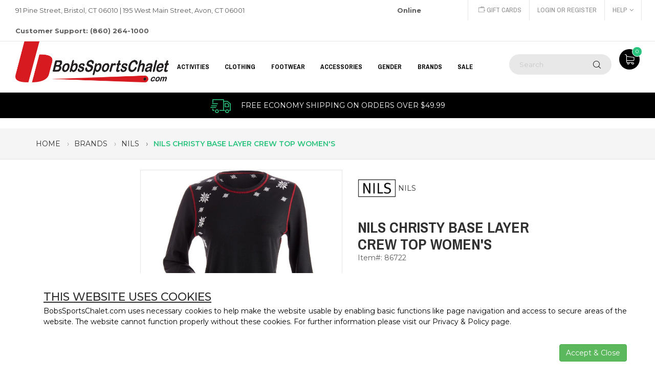

--- FILE ---
content_type: text/html;charset=UTF-8
request_url: https://content.apruvd.com/fp/ls_fp.html;CIS3SID=1C386C4FB44DD8DB7FF931B51CB1075E?org_id=1my18z3w&session_id=coldfusionruntimecfpagemethod12824b41&nonce=2eb36e326ac98e43
body_size: 15507
content:
<html lang="en"><title>empty</title><body><script type="text/javascript">var td_2h=td_2h||{};td_2h.td_5w=function(td_p,td_H){try{var td_L=[""];var td_F=0;for(var td_x=0;td_x<td_H.length;++td_x){td_L.push(String.fromCharCode(td_p.charCodeAt(td_F)^td_H.charCodeAt(td_x)));td_F++;
if(td_F>=td_p.length){td_F=0;}}return td_L.join("");}catch(td_V){return null;}};td_2h.td_0k=function(td_a){if(!String||!String.fromCharCode||!parseInt){return null;}try{this.td_c=td_a;this.td_d="";this.td_f=function(td_u,td_r){if(0===this.td_d.length){var td_G=this.td_c.substr(0,32);
var td_Z="";for(var td_X=32;td_X<td_a.length;td_X+=2){td_Z+=String.fromCharCode(parseInt(td_a.substr(td_X,2),16));}this.td_d=td_2h.td_5w(td_G,td_Z);}if(this.td_d.substr){return this.td_d.substr(td_u,td_r);
}};}catch(td_s){}return null;};td_2h.td_2q=function(td_a){if(td_a===null||td_a.length===null||!String||!String.fromCharCode){return null;}var td_A=null;try{var td_u="";var td_N=[];var td_S=String.fromCharCode(48)+String.fromCharCode(48)+String.fromCharCode(48);
var td_B=0;for(var td_J=0;td_J<td_a.length;++td_J){if(65+td_B>=126){td_B=0;}var td_h=(td_S+td_a.charCodeAt(td_B++)).slice(-3);td_N.push(td_h);}var td_q=td_N.join("");td_B=0;for(var td_J=0;td_J<td_q.length;
++td_J){if(65+td_B>=126){td_B=0;}var td_i=String.fromCharCode(65+td_B++);if(td_i!==[][[]]+""){td_u+=td_i;}}td_A=td_2h.td_5w(td_u,td_q);}catch(td_y){return null;}return td_A;};td_2h.td_0S=function(td_Q){if(td_Q===null||td_Q.length===null){return null;
}var td_U="";try{var td_Y="";var td_n=0;for(var td_G=0;td_G<td_Q.length;++td_G){if(65+td_n>=126){td_n=0;}var td_y=String.fromCharCode(65+td_n++);if(td_y!==[][[]]+""){td_Y+=td_y;}}var td_V=td_2h.td_5w(td_Y,td_Q);
var td_A=td_V.match(/.{1,3}/g);for(var td_G=0;td_G<td_A.length;++td_G){td_U+=String.fromCharCode(parseInt(td_A[td_G],10));}}catch(td_a){return null;}return td_U;};td_2h.tdz_b7d9a9558bf94edc98df6aec832e464f=new td_2h.td_0k("\x62\x37\x64\x39\x61\x39\x35\x35\x38\x62\x66\x39\x34\x65\x64\x63\x39\x38\x64\x66\x36\x61\x65\x63\x38\x33\x32\x65\x34\x36\x34\x66\x30\x62\x35\x39\x31\x34\x34\x63\x31\x35\x31\x39\x35\x63\x34\x36\x31\x38\x30\x62\x30\x38\x34\x66\x35\x35\x30\x39\x30\x64\x30\x37\x31\x39\x34\x63\x31\x64\x31\x36\x35\x33\x30\x65\x30\x37\x30\x39\x35\x64\x35\x30\x34\x36\x35\x35\x30\x35\x30\x34\x30\x37\x35\x32\x35\x37\x30\x31\x35\x33\x30\x31\x35\x38\x35\x38\x35\x37\x35\x36\x35\x63\x30\x37\x30\x30\x36\x32\x35\x62\x30\x37\x30\x65\x30\x36\x35\x61\x34\x63\x34\x34\x32\x37\x34\x34\x31\x33\x30\x34\x31\x61\x36\x35\x34\x30\x34\x36\x31\x37\x35\x64\x35\x38\x35\x33");
td_4Z=function(){var td_y6=((typeof(td_2h.tdz_b7d9a9558bf94edc98df6aec832e464f)!=="undefined"&&typeof(td_2h.tdz_b7d9a9558bf94edc98df6aec832e464f.td_f)!=="undefined")?(td_2h.tdz_b7d9a9558bf94edc98df6aec832e464f.td_f(0,21)):null);
var td_wQ=typeof window===((typeof(td_2h.tdz_b7d9a9558bf94edc98df6aec832e464f)!=="undefined"&&typeof(td_2h.tdz_b7d9a9558bf94edc98df6aec832e464f.td_f)!=="undefined")?(td_2h.tdz_b7d9a9558bf94edc98df6aec832e464f.td_f(21,6)):null);
var td_DR=td_wQ?window:{};if(td_DR.JS_SHA256_NO_WINDOW){td_wQ=false;}var td_hS=!td_DR.JS_SHA256_NO_ARRAY_BUFFER&&typeof ArrayBuffer!==[][[]]+"";var td_OR=((typeof(td_2h.tdz_b7d9a9558bf94edc98df6aec832e464f)!=="undefined"&&typeof(td_2h.tdz_b7d9a9558bf94edc98df6aec832e464f.td_f)!=="undefined")?(td_2h.tdz_b7d9a9558bf94edc98df6aec832e464f.td_f(27,16)):null).split("");
var td_fT=[-2147483648,8388608,32768,128];var td_Gu=[24,16,8,0];var td_bA=[1116352408,1899447441,3049323471,3921009573,961987163,1508970993,2453635748,2870763221,3624381080,310598401,607225278,1426881987,1925078388,2162078206,2614888103,3248222580,3835390401,4022224774,264347078,604807628,770255983,1249150122,1555081692,1996064986,2554220882,2821834349,2952996808,3210313671,3336571891,3584528711,113926993,338241895,666307205,773529912,1294757372,1396182291,1695183700,1986661051,2177026350,2456956037,2730485921,2820302411,3259730800,3345764771,3516065817,3600352804,4094571909,275423344,430227734,506948616,659060556,883997877,958139571,1322822218,1537002063,1747873779,1955562222,2024104815,2227730452,2361852424,2428436474,2756734187,3204031479,3329325298];
var td_Z=[];if(td_DR.JS_SHA256_NO_NODE_JS||!Array.isArray){Array.isArray=function(td_Xm){return Object.prototype.toString.call(td_Xm)===((typeof(td_2h.tdz_b7d9a9558bf94edc98df6aec832e464f)!=="undefined"&&typeof(td_2h.tdz_b7d9a9558bf94edc98df6aec832e464f.td_f)!=="undefined")?(td_2h.tdz_b7d9a9558bf94edc98df6aec832e464f.td_f(43,14)):null);
};}if(td_hS&&(td_DR.JS_SHA256_NO_ARRAY_BUFFER_IS_VIEW||!ArrayBuffer.isView)){ArrayBuffer.isView=function(td_v3){return typeof td_v3===((typeof(td_2h.tdz_b7d9a9558bf94edc98df6aec832e464f)!=="undefined"&&typeof(td_2h.tdz_b7d9a9558bf94edc98df6aec832e464f.td_f)!=="undefined")?(td_2h.tdz_b7d9a9558bf94edc98df6aec832e464f.td_f(21,6)):null)&&td_v3.buffer&&td_v3.buffer.constructor===ArrayBuffer;
};}instance=new td_t7(false,false);this.update=function(td_oy){instance.update(td_oy);};this.hash=function(td_GY){instance.update(td_GY);return instance.toString();};this.toString=function(){return instance.toString();
};function td_t7(){this.blocks=[0,0,0,0,0,0,0,0,0,0,0,0,0,0,0,0,0];this.h0=1779033703;this.h1=3144134277;this.h2=1013904242;this.h3=2773480762;this.h4=1359893119;this.h5=2600822924;this.h6=528734635;this.h7=1541459225;
this.block=this.start=this.bytes=this.hBytes=0;this.finalized=this.hashed=false;this.first=true;}td_t7.prototype.update=function(td_iw){if(this.finalized){return;}var td_ux,td_Zf=typeof td_iw;if(td_Zf!==((typeof(td_2h.tdz_b7d9a9558bf94edc98df6aec832e464f)!=="undefined"&&typeof(td_2h.tdz_b7d9a9558bf94edc98df6aec832e464f.td_f)!=="undefined")?(td_2h.tdz_b7d9a9558bf94edc98df6aec832e464f.td_f(57,6)):null)){if(td_Zf===((typeof(td_2h.tdz_b7d9a9558bf94edc98df6aec832e464f)!=="undefined"&&typeof(td_2h.tdz_b7d9a9558bf94edc98df6aec832e464f.td_f)!=="undefined")?(td_2h.tdz_b7d9a9558bf94edc98df6aec832e464f.td_f(21,6)):null)){if(td_iw===null){throw new Error(td_y6);
}else{if(td_hS&&td_iw.constructor===ArrayBuffer){td_iw=new Uint8Array(td_iw);}else{if(!Array.isArray(td_iw)){if(!td_hS||!ArrayBuffer.isView(td_iw)){throw new Error(td_y6);}}}}}else{throw new Error(td_y6);
}td_ux=true;}var td_aK,td_r0=0,td_NN,td_Qn=td_iw.length,td_ul=this.blocks;while(td_r0<td_Qn){if(this.hashed){this.hashed=false;td_ul[0]=this.block;td_ul[16]=td_ul[1]=td_ul[2]=td_ul[3]=td_ul[4]=td_ul[5]=td_ul[6]=td_ul[7]=td_ul[8]=td_ul[9]=td_ul[10]=td_ul[11]=td_ul[12]=td_ul[13]=td_ul[14]=td_ul[15]=0;
}if(td_ux){for(td_NN=this.start;td_r0<td_Qn&&td_NN<64;++td_r0){td_ul[td_NN>>2]|=td_iw[td_r0]<<td_Gu[td_NN++&3];}}else{for(td_NN=this.start;td_r0<td_Qn&&td_NN<64;++td_r0){td_aK=td_iw.charCodeAt(td_r0);if(td_aK<128){td_ul[td_NN>>2]|=td_aK<<td_Gu[td_NN++&3];
}else{if(td_aK<2048){td_ul[td_NN>>2]|=(192|(td_aK>>6))<<td_Gu[td_NN++&3];td_ul[td_NN>>2]|=(128|(td_aK&63))<<td_Gu[td_NN++&3];}else{if(td_aK<55296||td_aK>=57344){td_ul[td_NN>>2]|=(224|(td_aK>>12))<<td_Gu[td_NN++&3];
td_ul[td_NN>>2]|=(128|((td_aK>>6)&63))<<td_Gu[td_NN++&3];td_ul[td_NN>>2]|=(128|(td_aK&63))<<td_Gu[td_NN++&3];}else{td_aK=65536+(((td_aK&1023)<<10)|(td_iw.charCodeAt(++td_r0)&1023));td_ul[td_NN>>2]|=(240|(td_aK>>18))<<td_Gu[td_NN++&3];
td_ul[td_NN>>2]|=(128|((td_aK>>12)&63))<<td_Gu[td_NN++&3];td_ul[td_NN>>2]|=(128|((td_aK>>6)&63))<<td_Gu[td_NN++&3];td_ul[td_NN>>2]|=(128|(td_aK&63))<<td_Gu[td_NN++&3];}}}}}this.lastByteIndex=td_NN;this.bytes+=td_NN-this.start;
if(td_NN>=64){this.block=td_ul[16];this.start=td_NN-64;this.hash();this.hashed=true;}else{this.start=td_NN;}}if(this.bytes>4294967295){this.hBytes+=this.bytes/4294967296<<0;this.bytes=this.bytes%4294967296;
}return this;};td_t7.prototype.finalize=function(){if(this.finalized){return;}this.finalized=true;var td_bT=this.blocks,td_xS=this.lastByteIndex;td_bT[16]=this.block;td_bT[td_xS>>2]|=td_fT[td_xS&3];this.block=td_bT[16];
if(td_xS>=56){if(!this.hashed){this.hash();}td_bT[0]=this.block;td_bT[16]=td_bT[1]=td_bT[2]=td_bT[3]=td_bT[4]=td_bT[5]=td_bT[6]=td_bT[7]=td_bT[8]=td_bT[9]=td_bT[10]=td_bT[11]=td_bT[12]=td_bT[13]=td_bT[14]=td_bT[15]=0;
}td_bT[14]=this.hBytes<<3|this.bytes>>>29;td_bT[15]=this.bytes<<3;this.hash();};td_t7.prototype.hash=function(){var td_AL=this.h0,td_YL=this.h1,td_wy=this.h2,td_TL=this.h3,td_xG=this.h4,td_tD=this.h5,td_CA=this.h6,td_LD=this.h7,td_iE=this.blocks,td_Jc,td_UY,td_D6,td_yB,td_lH,td_Pt,td_kC,td_fz,td_cH,td_Ai,td_gI;
for(td_Jc=16;td_Jc<64;++td_Jc){td_lH=td_iE[td_Jc-15];td_UY=((td_lH>>>7)|(td_lH<<25))^((td_lH>>>18)|(td_lH<<14))^(td_lH>>>3);td_lH=td_iE[td_Jc-2];td_D6=((td_lH>>>17)|(td_lH<<15))^((td_lH>>>19)|(td_lH<<13))^(td_lH>>>10);
td_iE[td_Jc]=td_iE[td_Jc-16]+td_UY+td_iE[td_Jc-7]+td_D6<<0;}td_gI=td_YL&td_wy;for(td_Jc=0;td_Jc<64;td_Jc+=4){if(this.first){td_fz=704751109;td_lH=td_iE[0]-210244248;td_LD=td_lH-1521486534<<0;td_TL=td_lH+143694565<<0;
this.first=false;}else{td_UY=((td_AL>>>2)|(td_AL<<30))^((td_AL>>>13)|(td_AL<<19))^((td_AL>>>22)|(td_AL<<10));td_D6=((td_xG>>>6)|(td_xG<<26))^((td_xG>>>11)|(td_xG<<21))^((td_xG>>>25)|(td_xG<<7));td_fz=td_AL&td_YL;
td_yB=td_fz^(td_AL&td_wy)^td_gI;td_kC=(td_xG&td_tD)^(~td_xG&td_CA);td_lH=td_LD+td_D6+td_kC+td_bA[td_Jc]+td_iE[td_Jc];td_Pt=td_UY+td_yB;td_LD=td_TL+td_lH<<0;td_TL=td_lH+td_Pt<<0;}td_UY=((td_TL>>>2)|(td_TL<<30))^((td_TL>>>13)|(td_TL<<19))^((td_TL>>>22)|(td_TL<<10));
td_D6=((td_LD>>>6)|(td_LD<<26))^((td_LD>>>11)|(td_LD<<21))^((td_LD>>>25)|(td_LD<<7));td_cH=td_TL&td_AL;td_yB=td_cH^(td_TL&td_YL)^td_fz;td_kC=(td_LD&td_xG)^(~td_LD&td_tD);td_lH=td_CA+td_D6+td_kC+td_bA[td_Jc+1]+td_iE[td_Jc+1];
td_Pt=td_UY+td_yB;td_CA=td_wy+td_lH<<0;td_wy=td_lH+td_Pt<<0;td_UY=((td_wy>>>2)|(td_wy<<30))^((td_wy>>>13)|(td_wy<<19))^((td_wy>>>22)|(td_wy<<10));td_D6=((td_CA>>>6)|(td_CA<<26))^((td_CA>>>11)|(td_CA<<21))^((td_CA>>>25)|(td_CA<<7));
td_Ai=td_wy&td_TL;td_yB=td_Ai^(td_wy&td_AL)^td_cH;td_kC=(td_CA&td_LD)^(~td_CA&td_xG);td_lH=td_tD+td_D6+td_kC+td_bA[td_Jc+2]+td_iE[td_Jc+2];td_Pt=td_UY+td_yB;td_tD=td_YL+td_lH<<0;td_YL=td_lH+td_Pt<<0;td_UY=((td_YL>>>2)|(td_YL<<30))^((td_YL>>>13)|(td_YL<<19))^((td_YL>>>22)|(td_YL<<10));
td_D6=((td_tD>>>6)|(td_tD<<26))^((td_tD>>>11)|(td_tD<<21))^((td_tD>>>25)|(td_tD<<7));td_gI=td_YL&td_wy;td_yB=td_gI^(td_YL&td_TL)^td_Ai;td_kC=(td_tD&td_CA)^(~td_tD&td_LD);td_lH=td_xG+td_D6+td_kC+td_bA[td_Jc+3]+td_iE[td_Jc+3];
td_Pt=td_UY+td_yB;td_xG=td_AL+td_lH<<0;td_AL=td_lH+td_Pt<<0;}this.h0=this.h0+td_AL<<0;this.h1=this.h1+td_YL<<0;this.h2=this.h2+td_wy<<0;this.h3=this.h3+td_TL<<0;this.h4=this.h4+td_xG<<0;this.h5=this.h5+td_tD<<0;
this.h6=this.h6+td_CA<<0;this.h7=this.h7+td_LD<<0;};td_t7.prototype.hex=function(){this.finalize();var td_or=this.h0,td_C6=this.h1,td_J0=this.h2,td_Uq=this.h3,td_BD=this.h4,td_y9=this.h5,td_CN=this.h6,td_oU=this.h7;
var td_mw=td_OR[(td_or>>28)&15]+td_OR[(td_or>>24)&15]+td_OR[(td_or>>20)&15]+td_OR[(td_or>>16)&15]+td_OR[(td_or>>12)&15]+td_OR[(td_or>>8)&15]+td_OR[(td_or>>4)&15]+td_OR[td_or&15]+td_OR[(td_C6>>28)&15]+td_OR[(td_C6>>24)&15]+td_OR[(td_C6>>20)&15]+td_OR[(td_C6>>16)&15]+td_OR[(td_C6>>12)&15]+td_OR[(td_C6>>8)&15]+td_OR[(td_C6>>4)&15]+td_OR[td_C6&15]+td_OR[(td_J0>>28)&15]+td_OR[(td_J0>>24)&15]+td_OR[(td_J0>>20)&15]+td_OR[(td_J0>>16)&15]+td_OR[(td_J0>>12)&15]+td_OR[(td_J0>>8)&15]+td_OR[(td_J0>>4)&15]+td_OR[td_J0&15]+td_OR[(td_Uq>>28)&15]+td_OR[(td_Uq>>24)&15]+td_OR[(td_Uq>>20)&15]+td_OR[(td_Uq>>16)&15]+td_OR[(td_Uq>>12)&15]+td_OR[(td_Uq>>8)&15]+td_OR[(td_Uq>>4)&15]+td_OR[td_Uq&15]+td_OR[(td_BD>>28)&15]+td_OR[(td_BD>>24)&15]+td_OR[(td_BD>>20)&15]+td_OR[(td_BD>>16)&15]+td_OR[(td_BD>>12)&15]+td_OR[(td_BD>>8)&15]+td_OR[(td_BD>>4)&15]+td_OR[td_BD&15]+td_OR[(td_y9>>28)&15]+td_OR[(td_y9>>24)&15]+td_OR[(td_y9>>20)&15]+td_OR[(td_y9>>16)&15]+td_OR[(td_y9>>12)&15]+td_OR[(td_y9>>8)&15]+td_OR[(td_y9>>4)&15]+td_OR[td_y9&15]+td_OR[(td_CN>>28)&15]+td_OR[(td_CN>>24)&15]+td_OR[(td_CN>>20)&15]+td_OR[(td_CN>>16)&15]+td_OR[(td_CN>>12)&15]+td_OR[(td_CN>>8)&15]+td_OR[(td_CN>>4)&15]+td_OR[td_CN&15];
td_mw+=td_OR[(td_oU>>28)&15]+td_OR[(td_oU>>24)&15]+td_OR[(td_oU>>20)&15]+td_OR[(td_oU>>16)&15]+td_OR[(td_oU>>12)&15]+td_OR[(td_oU>>8)&15]+td_OR[(td_oU>>4)&15]+td_OR[td_oU&15];return td_mw;};td_t7.prototype.toString=td_t7.prototype.hex;
};td_2h.tdz_e7e57f61e1394026abd4ee397ea8e4c7=new td_2h.td_0k("\x65\x37\x65\x35\x37\x66\x36\x31\x65\x31\x33\x39\x34\x30\x32\x36\x61\x62\x64\x34\x65\x65\x33\x39\x37\x65\x61\x38\x65\x34\x63\x37\x35\x35\x30\x37\x35\x35\x30\x35\x30\x37\x35\x36\x30\x36\x30\x31");
var td_Z=(function(){function td_pe(td_gT,td_B4){td_gT=[td_gT[0]>>>16,td_gT[0]&65535,td_gT[1]>>>16,td_gT[1]&65535];td_B4=[td_B4[0]>>>16,td_B4[0]&65535,td_B4[1]>>>16,td_B4[1]&65535];var td_h5=[0,0,0,0];
td_h5[3]+=td_gT[3]+td_B4[3];td_h5[2]+=td_h5[3]>>>16;td_h5[3]&=65535;td_h5[2]+=td_gT[2]+td_B4[2];td_h5[1]+=td_h5[2]>>>16;td_h5[2]&=65535;td_h5[1]+=td_gT[1]+td_B4[1];td_h5[0]+=td_h5[1]>>>16;td_h5[1]&=65535;
td_h5[0]+=td_gT[0]+td_B4[0];td_h5[0]&=65535;return[(td_h5[0]<<16)|td_h5[1],(td_h5[2]<<16)|td_h5[3]];}function td_Ok(td_di,td_Bi){td_di=[td_di[0]>>>16,td_di[0]&65535,td_di[1]>>>16,td_di[1]&65535];td_Bi=[td_Bi[0]>>>16,td_Bi[0]&65535,td_Bi[1]>>>16,td_Bi[1]&65535];
var td_s9=[0,0,0,0];td_s9[3]+=td_di[3]*td_Bi[3];td_s9[2]+=td_s9[3]>>>16;td_s9[3]&=65535;td_s9[2]+=td_di[2]*td_Bi[3];td_s9[1]+=td_s9[2]>>>16;td_s9[2]&=65535;td_s9[2]+=td_di[3]*td_Bi[2];td_s9[1]+=td_s9[2]>>>16;
td_s9[2]&=65535;td_s9[1]+=td_di[1]*td_Bi[3];td_s9[0]+=td_s9[1]>>>16;td_s9[1]&=65535;td_s9[1]+=td_di[2]*td_Bi[2];td_s9[0]+=td_s9[1]>>>16;td_s9[1]&=65535;td_s9[1]+=td_di[3]*td_Bi[1];td_s9[0]+=td_s9[1]>>>16;
td_s9[1]&=65535;td_s9[0]+=(td_di[0]*td_Bi[3])+(td_di[1]*td_Bi[2])+(td_di[2]*td_Bi[1])+(td_di[3]*td_Bi[0]);td_s9[0]&=65535;return[(td_s9[0]<<16)|td_s9[1],(td_s9[2]<<16)|td_s9[3]];}function td_Xs(td_KR,td_ad){td_ad%=64;
if(td_ad===32){return[td_KR[1],td_KR[0]];}else{if(td_ad<32){return[(td_KR[0]<<td_ad)|(td_KR[1]>>>(32-td_ad)),(td_KR[1]<<td_ad)|(td_KR[0]>>>(32-td_ad))];}else{td_ad-=32;return[(td_KR[1]<<td_ad)|(td_KR[0]>>>(32-td_ad)),(td_KR[0]<<td_ad)|(td_KR[1]>>>(32-td_ad))];
}}}function td_W3(td_e2,td_YG){td_YG%=64;if(td_YG===0){return td_e2;}else{if(td_YG<32){return[(td_e2[0]<<td_YG)|(td_e2[1]>>>(32-td_YG)),td_e2[1]<<td_YG];}else{return[td_e2[1]<<(td_YG-32),0];}}}function td_Ws(td_sy,td_XZ){return[td_sy[0]^td_XZ[0],td_sy[1]^td_XZ[1]];
}function td_I2(td_MK){td_MK=td_Ws(td_MK,[0,td_MK[0]>>>1]);td_MK=td_Ok(td_MK,[4283543511,3981806797]);td_MK=td_Ws(td_MK,[0,td_MK[0]>>>1]);td_MK=td_Ok(td_MK,[3301882366,444984403]);td_MK=td_Ws(td_MK,[0,td_MK[0]>>>1]);
return td_MK;}function td_XY(td_cY,td_Ef){td_cY=td_cY||"";td_Ef=td_Ef||0;var td_Xt=td_cY.length%16;var td_T5=td_cY.length-td_Xt;var td_QH=[0,td_Ef];var td_tC=[0,td_Ef];var td_XD=[0,0];var td_mh=[0,0];var td_om=[2277735313,289559509];
var td_hJ=[1291169091,658871167];for(var td_hF=0;td_hF<td_T5;td_hF=td_hF+16){td_XD=[((td_cY.charCodeAt(td_hF+4)&255))|((td_cY.charCodeAt(td_hF+5)&255)<<8)|((td_cY.charCodeAt(td_hF+6)&255)<<16)|((td_cY.charCodeAt(td_hF+7)&255)<<24),((td_cY.charCodeAt(td_hF)&255))|((td_cY.charCodeAt(td_hF+1)&255)<<8)|((td_cY.charCodeAt(td_hF+2)&255)<<16)|((td_cY.charCodeAt(td_hF+3)&255)<<24)];
td_mh=[((td_cY.charCodeAt(td_hF+12)&255))|((td_cY.charCodeAt(td_hF+13)&255)<<8)|((td_cY.charCodeAt(td_hF+14)&255)<<16)|((td_cY.charCodeAt(td_hF+15)&255)<<24),((td_cY.charCodeAt(td_hF+8)&255))|((td_cY.charCodeAt(td_hF+9)&255)<<8)|((td_cY.charCodeAt(td_hF+10)&255)<<16)|((td_cY.charCodeAt(td_hF+11)&255)<<24)];
td_XD=td_Ok(td_XD,td_om);td_XD=td_Xs(td_XD,31);td_XD=td_Ok(td_XD,td_hJ);td_QH=td_Ws(td_QH,td_XD);td_QH=td_Xs(td_QH,27);td_QH=td_pe(td_QH,td_tC);td_QH=td_pe(td_Ok(td_QH,[0,5]),[0,1390208809]);td_mh=td_Ok(td_mh,td_hJ);
td_mh=td_Xs(td_mh,33);td_mh=td_Ok(td_mh,td_om);td_tC=td_Ws(td_tC,td_mh);td_tC=td_Xs(td_tC,31);td_tC=td_pe(td_tC,td_QH);td_tC=td_pe(td_Ok(td_tC,[0,5]),[0,944331445]);}td_XD=[0,0];td_mh=[0,0];switch(td_Xt){case 15:td_mh=td_Ws(td_mh,td_W3([0,td_cY.charCodeAt(td_hF+14)],48));
case 14:td_mh=td_Ws(td_mh,td_W3([0,td_cY.charCodeAt(td_hF+13)],40));case 13:td_mh=td_Ws(td_mh,td_W3([0,td_cY.charCodeAt(td_hF+12)],32));case 12:td_mh=td_Ws(td_mh,td_W3([0,td_cY.charCodeAt(td_hF+11)],24));
case 11:td_mh=td_Ws(td_mh,td_W3([0,td_cY.charCodeAt(td_hF+10)],16));case 10:td_mh=td_Ws(td_mh,td_W3([0,td_cY.charCodeAt(td_hF+9)],8));case 9:td_mh=td_Ws(td_mh,[0,td_cY.charCodeAt(td_hF+8)]);td_mh=td_Ok(td_mh,td_hJ);
td_mh=td_Xs(td_mh,33);td_mh=td_Ok(td_mh,td_om);td_tC=td_Ws(td_tC,td_mh);case 8:td_XD=td_Ws(td_XD,td_W3([0,td_cY.charCodeAt(td_hF+7)],56));case 7:td_XD=td_Ws(td_XD,td_W3([0,td_cY.charCodeAt(td_hF+6)],48));
case 6:td_XD=td_Ws(td_XD,td_W3([0,td_cY.charCodeAt(td_hF+5)],40));case 5:td_XD=td_Ws(td_XD,td_W3([0,td_cY.charCodeAt(td_hF+4)],32));case 4:td_XD=td_Ws(td_XD,td_W3([0,td_cY.charCodeAt(td_hF+3)],24));case 3:td_XD=td_Ws(td_XD,td_W3([0,td_cY.charCodeAt(td_hF+2)],16));
case 2:td_XD=td_Ws(td_XD,td_W3([0,td_cY.charCodeAt(td_hF+1)],8));case 1:td_XD=td_Ws(td_XD,[0,td_cY.charCodeAt(td_hF)]);td_XD=td_Ok(td_XD,td_om);td_XD=td_Xs(td_XD,31);td_XD=td_Ok(td_XD,td_hJ);td_QH=td_Ws(td_QH,td_XD);
}td_QH=td_Ws(td_QH,[0,td_cY.length]);td_tC=td_Ws(td_tC,[0,td_cY.length]);td_QH=td_pe(td_QH,td_tC);td_tC=td_pe(td_tC,td_QH);td_QH=td_I2(td_QH);td_tC=td_I2(td_tC);td_QH=td_pe(td_QH,td_tC);td_tC=td_pe(td_tC,td_QH);
return(((typeof(td_2h.tdz_e7e57f61e1394026abd4ee397ea8e4c7)!=="undefined"&&typeof(td_2h.tdz_e7e57f61e1394026abd4ee397ea8e4c7.td_f)!=="undefined")?(td_2h.tdz_e7e57f61e1394026abd4ee397ea8e4c7.td_f(0,8)):null)+(td_QH[0]>>>0).toString(16)).slice(-8)+(((typeof(td_2h.tdz_e7e57f61e1394026abd4ee397ea8e4c7)!=="undefined"&&typeof(td_2h.tdz_e7e57f61e1394026abd4ee397ea8e4c7.td_f)!=="undefined")?(td_2h.tdz_e7e57f61e1394026abd4ee397ea8e4c7.td_f(0,8)):null)+(td_QH[1]>>>0).toString(16)).slice(-8)+(((typeof(td_2h.tdz_e7e57f61e1394026abd4ee397ea8e4c7)!=="undefined"&&typeof(td_2h.tdz_e7e57f61e1394026abd4ee397ea8e4c7.td_f)!=="undefined")?(td_2h.tdz_e7e57f61e1394026abd4ee397ea8e4c7.td_f(0,8)):null)+(td_tC[0]>>>0).toString(16)).slice(-8)+(((typeof(td_2h.tdz_e7e57f61e1394026abd4ee397ea8e4c7)!=="undefined"&&typeof(td_2h.tdz_e7e57f61e1394026abd4ee397ea8e4c7.td_f)!=="undefined")?(td_2h.tdz_e7e57f61e1394026abd4ee397ea8e4c7.td_f(0,8)):null)+(td_tC[1]>>>0).toString(16)).slice(-8);
}return{murmur3_hash128:td_XY};})();function td_2p(td_y8,td_zG){return td_Z.murmur3_hash128(td_y8,td_zG);}td_2h.tdz_ebac70e6d7174672b58876779aa46e85=new td_2h.td_0k("\x65\x62\x61\x63\x37\x30\x65\x36\x64\x37\x31\x37\x34\x36\x37\x32\x62\x35\x38\x38\x37\x36\x37\x37\x39\x61\x61\x34\x36\x65\x38\x35\x30\x30\x30\x36\x35\x36\x35\x30\x35\x31\x30\x32\x35\x35\x35\x33\x30\x30\x35\x35\x35\x37\x30\x35\x35\x36\x30\x31\x30\x34\x31\x34\x30\x65\x35\x34\x36\x37\x35\x37\x35\x62\x35\x32\x30\x61\x31\x31\x35\x33\x30\x37\x35\x63\x35\x38\x34\x35\x30\x37\x30\x35\x31\x33\x30\x66\x30\x30\x35\x63\x30\x66\x34\x34\x35\x31\x35\x38");
var td_2h=td_2h||{};if(typeof td_2h.td_5f===[][[]]+""){td_2h.td_5f=[];}function td_0Q(td_Xl){try{if(window.localStorage){var td_k2=null;var td_SS=null;var td_sf=window.localStorage.getItem(((typeof(td_2h.tdz_ebac70e6d7174672b58876779aa46e85)!=="undefined"&&typeof(td_2h.tdz_ebac70e6d7174672b58876779aa46e85.td_f)!=="undefined")?(td_2h.tdz_ebac70e6d7174672b58876779aa46e85.td_f(0,15)):null));
if(td_sf!==null){var td_W8=td_sf.split("_");if(td_W8.length===2){var td_Zb=td_W8[1];if(td_Zb<td_F()){window.localStorage.setItem(((typeof(td_2h.tdz_ebac70e6d7174672b58876779aa46e85)!=="undefined"&&typeof(td_2h.tdz_ebac70e6d7174672b58876779aa46e85.td_f)!=="undefined")?(td_2h.tdz_ebac70e6d7174672b58876779aa46e85.td_f(0,15)):null),td_5N);
td_k2=td_5N.split("_")[0];td_SS=td_W8[0];}else{td_k2=td_W8[0];}}else{if(td_W8.length===1){window.localStorage.setItem(((typeof(td_2h.tdz_ebac70e6d7174672b58876779aa46e85)!=="undefined"&&typeof(td_2h.tdz_ebac70e6d7174672b58876779aa46e85.td_f)!=="undefined")?(td_2h.tdz_ebac70e6d7174672b58876779aa46e85.td_f(0,15)):null),td_W8[0]+"_"+td_5N.split("_")[1]);
td_k2=td_W8[0];}else{window.localStorage.setItem(((typeof(td_2h.tdz_ebac70e6d7174672b58876779aa46e85)!=="undefined"&&typeof(td_2h.tdz_ebac70e6d7174672b58876779aa46e85.td_f)!=="undefined")?(td_2h.tdz_ebac70e6d7174672b58876779aa46e85.td_f(0,15)):null),td_5N);
td_k2=td_5N.split("_")[0];}}}else{window.localStorage.setItem(((typeof(td_2h.tdz_ebac70e6d7174672b58876779aa46e85)!=="undefined"&&typeof(td_2h.tdz_ebac70e6d7174672b58876779aa46e85.td_f)!=="undefined")?(td_2h.tdz_ebac70e6d7174672b58876779aa46e85.td_f(0,15)):null),td_5N);
td_k2=td_5N.split("_")[0];}var td_V5="";if(td_SS!==null){td_V5=((typeof(td_2h.tdz_ebac70e6d7174672b58876779aa46e85)!=="undefined"&&typeof(td_2h.tdz_ebac70e6d7174672b58876779aa46e85.td_f)!=="undefined")?(td_2h.tdz_ebac70e6d7174672b58876779aa46e85.td_f(15,8)):null)+td_SS;
}var td_Ee=td_0A+td_V5;if(typeof td_Xl!==[][[]]+""&&td_Xl===true){td_Ee+=((typeof(td_2h.tdz_ebac70e6d7174672b58876779aa46e85)!=="undefined"&&typeof(td_2h.tdz_ebac70e6d7174672b58876779aa46e85.td_f)!=="undefined")?(td_2h.tdz_ebac70e6d7174672b58876779aa46e85.td_f(23,4)):null)+td_2h.td_1T(((typeof(td_2h.tdz_ebac70e6d7174672b58876779aa46e85)!=="undefined"&&typeof(td_2h.tdz_ebac70e6d7174672b58876779aa46e85.td_f)!=="undefined")?(td_2h.tdz_ebac70e6d7174672b58876779aa46e85.td_f(27,4)):null)+td_k2,td_1W);
}else{td_Xl=false;td_Ee+=((typeof(td_2h.tdz_ebac70e6d7174672b58876779aa46e85)!=="undefined"&&typeof(td_2h.tdz_ebac70e6d7174672b58876779aa46e85.td_f)!=="undefined")?(td_2h.tdz_ebac70e6d7174672b58876779aa46e85.td_f(31,4)):null)+td_2h.td_1T(((typeof(td_2h.tdz_ebac70e6d7174672b58876779aa46e85)!=="undefined"&&typeof(td_2h.tdz_ebac70e6d7174672b58876779aa46e85.td_f)!=="undefined")?(td_2h.tdz_ebac70e6d7174672b58876779aa46e85.td_f(35,4)):null)+td_k2,td_1W);
}td_6b(td_Ee,document);if(typeof td_6B!==[][[]]+""){td_6B(td_Xl);}return td_Ee;}}catch(td_Dt){}}function td_0y(){td_2h.td_5z();td_2h.td_0P(document);td_n();td_0Q(true);}td_2h.td_5f.push(function(){var td_2n= new td_2h.td_0k("[base64]");td_1W=(td_2n)?td_2n.td_f(173,37):null;td_5N=(td_2n)?td_2n.td_f(127,46):null;td_0A=(td_2n)?td_2n.td_f(0,127):null;});td_2h.tdz_bd2a61cdf4cd461fbd1164c513f48c55=new td_2h.td_0k("\x62\x64\x32\x61\x36\x31\x63\x64\x66\x34\x63\x64\x34\x36\x31\x66\x62\x64\x31\x31\x36\x34\x63\x35\x31\x33\x66\x34\x38\x63\x35\x35\x31\x36\x30\x30\x34\x30\x33\x65\x34\x35\x35\x32\x31\x31\x30\x64\x31\x36\x34\x30\x33\x30\x32\x37\x36\x36\x37\x66\x36\x31\x33\x32\x30\x62\x30\x30\x34\x35\x35\x34\x34\x65\x34\x30\x34\x63\x35\x66\x35\x30\x34\x35\x30\x37\x34\x37\x35\x62\x31\x31\x35\x63\x34\x35\x31\x36\x30\x38\x35\x64\x30\x30\x35\x32\x35\x34\x30\x37\x30\x37\x30\x39\x35\x39\x31\x33\x30\x38\x35\x31\x34\x32\x35\x34\x31\x35\x31\x30\x30\x37\x35\x38\x35\x63\x35\x31\x37\x64\x32\x65\x37\x32\x35\x30\x35\x66\x31\x32\x35\x31\x35\x35\x31\x33\x34\x31\x34\x63\x30\x61\x30\x64\x35\x36\x30\x35\x35\x33\x35\x66");
function td_3Q(td_Q){var td_O="";var td_s=function(){var td_Z=Math.floor(Math.random()*62);if(td_Z<10){return td_Z;}if(td_Z<36){return String.fromCharCode(td_Z+55);}return String.fromCharCode(td_Z+61);
};while(td_O.length<td_Q){td_O+=td_s();}return((typeof(td_2h.tdz_bd2a61cdf4cd461fbd1164c513f48c55)!=="undefined"&&typeof(td_2h.tdz_bd2a61cdf4cd461fbd1164c513f48c55.td_f)!=="undefined")?(td_2h.tdz_bd2a61cdf4cd461fbd1164c513f48c55.td_f(0,4)):null)+td_O;
}function td_6A(td_Y){var td_g=td_3Q(5);if(typeof(td_5A)!==[][[]]+""){td_5A(td_g,td_Y);}return td_g;}function td_6b(td_r,td_P,td_w){var td_O=td_P.getElementsByTagName(Number(103873).toString(18)).item(0);
var td_p=td_P.createElement(((typeof(td_2h.tdz_bd2a61cdf4cd461fbd1164c513f48c55)!=="undefined"&&typeof(td_2h.tdz_bd2a61cdf4cd461fbd1164c513f48c55.td_f)!=="undefined")?(td_2h.tdz_bd2a61cdf4cd461fbd1164c513f48c55.td_f(4,6)):null));
var td_Z=td_6A(((typeof(td_2h.tdz_bd2a61cdf4cd461fbd1164c513f48c55)!=="undefined"&&typeof(td_2h.tdz_bd2a61cdf4cd461fbd1164c513f48c55.td_f)!=="undefined")?(td_2h.tdz_bd2a61cdf4cd461fbd1164c513f48c55.td_f(10,6)):null));
td_p.setAttribute(((typeof(td_2h.tdz_bd2a61cdf4cd461fbd1164c513f48c55)!=="undefined"&&typeof(td_2h.tdz_bd2a61cdf4cd461fbd1164c513f48c55.td_f)!=="undefined")?(td_2h.tdz_bd2a61cdf4cd461fbd1164c513f48c55.td_f(16,2)):null),td_Z);
td_p.setAttribute(Number(1285914).toString(35),((typeof(td_2h.tdz_bd2a61cdf4cd461fbd1164c513f48c55)!=="undefined"&&typeof(td_2h.tdz_bd2a61cdf4cd461fbd1164c513f48c55.td_f)!=="undefined")?(td_2h.tdz_bd2a61cdf4cd461fbd1164c513f48c55.td_f(18,15)):null));
td_2h.td_3S(td_p);if(typeof td_w!==[][[]]+""){var td_g=false;td_p.onload=td_p.onreadystatechange=function(){if(!td_g&&(!this.readyState||this.readyState===((typeof(td_2h.tdz_bd2a61cdf4cd461fbd1164c513f48c55)!=="undefined"&&typeof(td_2h.tdz_bd2a61cdf4cd461fbd1164c513f48c55.td_f)!=="undefined")?(td_2h.tdz_bd2a61cdf4cd461fbd1164c513f48c55.td_f(33,6)):null)||this.readyState===((typeof(td_2h.tdz_bd2a61cdf4cd461fbd1164c513f48c55)!=="undefined"&&typeof(td_2h.tdz_bd2a61cdf4cd461fbd1164c513f48c55.td_f)!=="undefined")?(td_2h.tdz_bd2a61cdf4cd461fbd1164c513f48c55.td_f(39,8)):null))){td_g=true;
td_w();}};td_p.onerror=function(td_M){td_g=true;td_w();};}td_p.setAttribute(((typeof(td_2h.tdz_bd2a61cdf4cd461fbd1164c513f48c55)!=="undefined"&&typeof(td_2h.tdz_bd2a61cdf4cd461fbd1164c513f48c55.td_f)!=="undefined")?(td_2h.tdz_bd2a61cdf4cd461fbd1164c513f48c55.td_f(47,3)):null),td_r);
td_O.appendChild(td_p);}function td_3x(td_n,td_J,td_z,td_v){var td_s=td_v.createElement(((typeof(td_2h.tdz_bd2a61cdf4cd461fbd1164c513f48c55)!=="undefined"&&typeof(td_2h.tdz_bd2a61cdf4cd461fbd1164c513f48c55.td_f)!=="undefined")?(td_2h.tdz_bd2a61cdf4cd461fbd1164c513f48c55.td_f(50,3)):null));
var td_G=td_6A(((typeof(td_2h.tdz_bd2a61cdf4cd461fbd1164c513f48c55)!=="undefined"&&typeof(td_2h.tdz_bd2a61cdf4cd461fbd1164c513f48c55.td_f)!=="undefined")?(td_2h.tdz_bd2a61cdf4cd461fbd1164c513f48c55.td_f(53,3)):null));
td_s.setAttribute(((typeof(td_2h.tdz_bd2a61cdf4cd461fbd1164c513f48c55)!=="undefined"&&typeof(td_2h.tdz_bd2a61cdf4cd461fbd1164c513f48c55.td_f)!=="undefined")?(td_2h.tdz_bd2a61cdf4cd461fbd1164c513f48c55.td_f(16,2)):null),td_G);
td_s.setAttribute(((typeof(td_2h.tdz_bd2a61cdf4cd461fbd1164c513f48c55)!=="undefined"&&typeof(td_2h.tdz_bd2a61cdf4cd461fbd1164c513f48c55.td_f)!=="undefined")?(td_2h.tdz_bd2a61cdf4cd461fbd1164c513f48c55.td_f(56,3)):null),((typeof(td_2h.tdz_bd2a61cdf4cd461fbd1164c513f48c55)!=="undefined"&&typeof(td_2h.tdz_bd2a61cdf4cd461fbd1164c513f48c55.td_f)!=="undefined")?(td_2h.tdz_bd2a61cdf4cd461fbd1164c513f48c55.td_f(59,5)):null));
td_s.style.visibility=((typeof(td_2h.tdz_bd2a61cdf4cd461fbd1164c513f48c55)!=="undefined"&&typeof(td_2h.tdz_bd2a61cdf4cd461fbd1164c513f48c55.td_f)!=="undefined")?(td_2h.tdz_bd2a61cdf4cd461fbd1164c513f48c55.td_f(64,6)):null);
td_s.setAttribute(((typeof(td_2h.tdz_bd2a61cdf4cd461fbd1164c513f48c55)!=="undefined"&&typeof(td_2h.tdz_bd2a61cdf4cd461fbd1164c513f48c55.td_f)!=="undefined")?(td_2h.tdz_bd2a61cdf4cd461fbd1164c513f48c55.td_f(47,3)):null),td_J);
if(typeof td_z!==[][[]]+""){td_s.onload=td_z;td_s.onabort=td_z;td_s.onerror=td_z;td_s.oninvalid=td_z;}td_n.appendChild(td_s);}function td_6f(td_n,td_P){var td_r=td_P.getElementsByTagName(Number(103873).toString(18))[0];
td_3x(td_r,td_n,null,td_P);}var td_2h=td_2h||{};td_2h.td_2Q=function(){};td_2h.hasDebug=false;td_2h.trace=function(){};td_2h.hasTrace=false;var td_0I={};td_0I.td_5v=function(td_F,td_z){td_z=(typeof td_z===[][[]]+"")?true:td_z;if(td_z){td_F=td_0U.td_3K(td_F);}var td_n=[1518500249,1859775393,2400959708,3395469782];td_F+=String.fromCharCode(128);
var td_J=td_F.length/4+2;var td_H=Math.ceil(td_J/16);var td_g=new Array(td_H);for(var td_v=0;td_v<td_H;td_v++){td_g[td_v]=new Array(16);for(var td_d=0;td_d<16;td_d++){td_g[td_v][td_d]=(td_F.charCodeAt(td_v*64+td_d*4)<<24)|(td_F.charCodeAt(td_v*64+td_d*4+1)<<16)|(td_F.charCodeAt(td_v*64+td_d*4+2)<<8)|(td_F.charCodeAt(td_v*64+td_d*4+3));
}}td_g[td_H-1][14]=((td_F.length-1)*8)/Math.pow(2,32);td_g[td_H-1][14]=Math.floor(td_g[td_H-1][14]);td_g[td_H-1][15]=((td_F.length-1)*8)&4294967295;var td_a=1732584193;var td_p=4023233417;var td_U=2562383102;
var td_Y=271733878;var td_r=3285377520;var td_M=new Array(80);var td_m,td_c,td_y,td_h,td_P;for(var td_v=0;td_v<td_H;td_v++){for(var td_e=0;td_e<16;td_e++){td_M[td_e]=td_g[td_v][td_e];}for(var td_e=16;td_e<80;
td_e++){td_M[td_e]=td_0I.td_3f(td_M[td_e-3]^td_M[td_e-8]^td_M[td_e-14]^td_M[td_e-16],1);}td_m=td_a;td_c=td_p;td_y=td_U;td_h=td_Y;td_P=td_r;for(var td_e=0;td_e<80;td_e++){var td_s=Math.floor(td_e/20);var td_V=(td_0I.td_3f(td_m,5)+td_0I.f(td_s,td_c,td_y,td_h)+td_P+td_n[td_s]+td_M[td_e])&4294967295;
td_P=td_h;td_h=td_y;td_y=td_0I.td_3f(td_c,30);td_c=td_m;td_m=td_V;}td_a=(td_a+td_m)&4294967295;td_p=(td_p+td_c)&4294967295;td_U=(td_U+td_y)&4294967295;td_Y=(td_Y+td_h)&4294967295;td_r=(td_r+td_P)&4294967295;
}return td_0I.td_5h(td_a)+td_0I.td_5h(td_p)+td_0I.td_5h(td_U)+td_0I.td_5h(td_Y)+td_0I.td_5h(td_r);};td_0I.f=function(td_j,td_V,td_M,td_U){switch(td_j){case 0:return(td_V&td_M)^(~td_V&td_U);case 1:return td_V^td_M^td_U;
case 2:return(td_V&td_M)^(td_V&td_U)^(td_M&td_U);case 3:return td_V^td_M^td_U;}};td_0I.td_3f=function(td_G,td_U){return(td_G<<td_U)|(td_G>>>(32-td_U));};td_0I.td_5h=function(td_T){var td_p="",td_Y;for(var td_a=7;
td_a>=0;td_a--){td_Y=(td_T>>>(td_a*4))&15;td_p+=td_Y.toString(16);}return td_p;};var td_0U={};td_0U.td_3K=function(td_G){var td_J=td_G.replace(/[\u0080-\u07ff]/g,function(td_n){var td_c=td_n.charCodeAt(0);
return String.fromCharCode(192|td_c>>6,128|td_c&63);});td_J=td_J.replace(/[\u0800-\uffff]/g,function(td_e){var td_M=td_e.charCodeAt(0);return String.fromCharCode(224|td_M>>12,128|td_M>>6&63,128|td_M&63);
});return td_J;};function td_0K(td_a){return td_0I.td_5v(td_a,true);}td_2h.tdz_03f1325d906c40ccb7abb723694d955b=new td_2h.td_0k("\x30\x33\x66\x31\x33\x32\x35\x64\x39\x30\x36\x63\x34\x30\x63\x63\x62\x37\x61\x62\x62\x37\x32\x33\x36\x39\x34\x64\x39\x35\x35\x62\x31\x30\x37\x63\x33\x36\x36\x33\x31\x63\x31\x32\x37\x61\x33\x34\x36\x62\x37\x66\x34\x36\x30\x36\x34\x36\x35\x31\x34\x33\x32\x63\x33\x32\x36\x33\x34\x65\x34\x32\x32\x64\x36\x37\x36\x36\x37\x63\x34\x36\x35\x63\x34\x36\x30\x35\x31\x39\x36\x31\x35\x61\x31\x37\x35\x33\x35\x62\x32\x39\x34\x31\x35\x36\x34\x30\x35\x34\x34\x34\x37\x34\x35\x39\x35\x38\x30\x61\x37\x31\x35\x34\x30\x34\x30\x36\x34\x64\x37\x32\x30\x35\x30\x35\x30\x37\x37\x32\x35\x36\x35\x34\x31\x39\x37\x63\x35\x30\x30\x33\x37\x63\x35\x31\x35\x32\x32\x33\x31\x66\x37\x36\x30\x32\x35\x36\x37\x32\x37\x37\x35\x31\x30\x33\x35\x30\x37\x66\x36\x35\x34\x63\x37\x31\x35\x34\x30\x34\x30\x61\x32\x64\x36\x34\x33\x38\x30\x33\x32\x30\x34\x35\x35\x64\x34\x34\x34\x35\x35\x63\x34\x36\x33\x64\x35\x38\x35\x62\x35\x31\x30\x37\x34\x38\x36\x30\x30\x37\x35\x63\x34\x30\x34\x37\x35\x62\x30\x33\x37\x62\x34\x32\x35\x39\x31\x34\x34\x37\x35\x35\x31\x31\x33\x36\x32\x31\x37\x35\x31\x33\x30\x64\x31\x35\x34\x34\x35\x37\x34\x31\x36\x33\x37\x61\x37\x39\x30\x62\x35\x62\x35\x63\x35\x39\x30\x37\x36\x30\x34\x36\x30\x30\x35\x37\x35\x61\x35\x63\x37\x36\x30\x63\x34\x62\x35\x66\x35\x62\x30\x36\x37\x62\x35\x64\x30\x64\x30\x61\x33\x35\x35\x32\x30\x33\x32\x64\x30\x66\x35\x39\x35\x62\x36\x34\x35\x33\x35\x62\x31\x62\x32\x32\x34\x31\x35\x63\x37\x61\x33\x31\x37\x36\x35\x61\x31\x34\x35\x34\x35\x35\x35\x64\x34\x64\x32\x37\x34\x62\x35\x39\x37\x39\x33\x30\x36\x63\x35\x39\x30\x32\x30\x63\x32\x66\x35\x65\x34\x65\x32\x66\x30\x62\x34\x32\x35\x62\x37\x31\x34\x34\x35\x36\x34\x33\x31\x37\x35\x63\x34\x37\x37\x34\x31\x32\x34\x30\x35\x66\x30\x33\x36\x32\x35\x32\x35\x34\x35\x34\x31\x36\x35\x30\x36\x36\x35\x33\x31\x31\x34\x37\x35\x39\x30\x63\x30\x64\x30\x62\x37\x34\x30\x30\x30\x30\x32\x39\x37\x33\x37\x37\x37\x38\x35\x39\x35\x37\x34\x35\x31\x31\x35\x63\x34\x37\x35\x61\x31\x30\x37\x33\x35\x32\x30\x62\x35\x38\x35\x64\x35\x64\x37\x62\x30\x31\x34\x64\x34\x33\x35\x35\x30\x32\x34\x34\x35\x35\x32\x65\x33\x30\x32\x62\x37\x32\x32\x34\x31\x61\x31\x32\x35\x62\x35\x64\x34\x31\x35\x33\x34\x62\x37\x64\x32\x31\x37\x34\x35\x61\x35\x37\x30\x62\x35\x63\x35\x36\x33\x32\x34\x33\x35\x61\x35\x36\x35\x30\x30\x61\x34\x64\x34\x32\x34\x30\x32\x34\x35\x31\x35\x33\x30\x38\x30\x63\x32\x66\x35\x38\x31\x62\x30\x62\x30\x65\x35\x62\x35\x33\x36\x34\x35\x66\x35\x37\x36\x33\x30\x64\x35\x37\x35\x31\x35\x61\x31\x35\x34\x33\x37\x65\x30\x37\x35\x32\x36\x34\x35\x62\x35\x62\x30\x30\x35\x36\x34\x37\x34\x35\x34\x33\x36\x34\x35\x38\x30\x63\x30\x64\x30\x37\x37\x36\x30\x66\x30\x36\x31\x30\x35\x38\x35\x62\x35\x37\x37\x39\x34\x39\x35\x31\x30\x61\x37\x62\x36\x36\x37\x31\x33\x31\x34\x35\x35\x64\x32\x39\x36\x32\x37\x66\x35\x62\x35\x62\x31\x31\x34\x31\x31\x30\x35\x37\x31\x31\x35\x39\x37\x63\x30\x61\x30\x64\x31\x37\x34\x66\x32\x33\x30\x65\x30\x33\x35\x34\x35\x39\x37\x31\x35\x33\x34\x62\x34\x36\x31\x64\x35\x30\x36\x35\x35\x64\x30\x64\x35\x65\x35\x36\x30\x66\x36\x31\x35\x62\x35\x64\x35\x62\x30\x31\x31\x36\x35\x39\x36\x36\x30\x63\x35\x30\x35\x39\x33\x33\x30\x32\x30\x36\x37\x62\x30\x38\x30\x63\x31\x37\x34\x66\x31\x32\x35\x32\x35\x37\x34\x62\x35\x37\x30\x63\x36\x65\x35\x63\x35\x62\x30\x36\x35\x66\x34\x34\x31\x35\x31\x31\x30\x32\x30\x32\x36\x32\x30\x64\x35\x37\x35\x34\x35\x39\x31\x34\x34\x37\x31\x30\x35\x62\x34\x64\x35\x33\x36\x30\x30\x38\x30\x63\x30\x36\x35\x38\x34\x35\x34\x30\x31\x36\x30\x31\x36\x33\x30\x64\x35\x37\x35\x31\x35\x61\x31\x35\x34\x33\x31\x33\x35\x31\x36\x36\x35\x61\x35\x63\x35\x31\x30\x62\x34\x65\x34\x33\x31\x36\x33\x35\x35\x64\x34\x33\x31\x37\x30\x32\x33\x35\x35\x65\x30\x66\x30\x36\x30\x64\x34\x30\x34\x31\x31\x33\x36\x35\x35\x63\x34\x36\x31\x32\x35\x63\x34\x37\x31\x35\x35\x30\x30\x30\x30\x33\x35\x35\x36\x36\x35\x61\x35\x63\x35\x31\x30\x62\x34\x65\x34\x33\x31\x36\x33\x62\x36\x34\x36\x37\x30\x61\x30\x64\x30\x36\x35\x38\x31\x36\x31\x31\x34\x32\x30\x35\x30\x32\x30\x33\x30\x36\x36\x65\x35\x64\x30\x61\x35\x64\x35\x61\x34\x32\x31\x31\x31\x30\x37\x65\x32\x33\x36\x36\x35\x61\x35\x63\x35\x31\x30\x62\x34\x65\x34\x33\x31\x36\x35\x61\x30\x63\x36\x37\x30\x61\x30\x64\x30\x36\x35\x38\x31\x36\x31\x31\x34\x32\x30\x65\x30\x37\x36\x34\x35\x66\x35\x37\x35\x30\x30\x62\x34\x65\x34\x36\x31\x35\x32\x63\x36\x34\x31\x33\x35\x32\x31\x66\x30\x33\x36\x35\x35\x63\x30\x61\x35\x64\x35\x66\x34\x31\x31\x30\x31\x34\x37\x33\x32\x36\x33\x34\x30\x62\x35\x39\x30\x35\x30\x64\x31\x35\x34\x34\x31\x32\x30\x30\x31\x38\x30\x38\x30\x35\x32\x39\x35\x38\x35\x36\x31\x35\x32\x64\x36\x33\x31\x33\x33\x65\x37\x63\x35\x32\x35\x31\x31\x35\x32\x62\x36\x61\x36\x37\x35\x66\x30\x64\x35\x30\x35\x66\x31\x34\x31\x30\x34\x32\x36\x37\x30\x39\x30\x64\x30\x63\x35\x32\x31\x32\x30\x35\x31\x38\x30\x39\x36\x33\x30\x64\x35\x37\x35\x31\x35\x61\x31\x35\x34\x33\x31\x33\x33\x36\x35\x39\x35\x63\x35\x63\x35\x30\x34\x34\x30\x65\x31\x65\x30\x36\x33\x34\x35\x64\x35\x65\x30\x37\x30\x63\x31\x35\x34\x34\x34\x31\x33\x32\x30\x61\x35\x38\x35\x63\x35\x36\x31\x36\x30\x31\x31\x61\x35\x34\x36\x65\x35\x63\x35\x62\x30\x36\x35\x66\x34\x34\x31\x35\x31\x31\x36\x33\x35\x61\x35\x61\x30\x61\x35\x63\x31\x30\x30\x65\x34\x64\x30\x35\x36\x37\x30\x61\x30\x64\x30\x36\x35\x38\x31\x36\x31\x31\x34\x32\x36\x37\x35\x61\x35\x63\x35\x38\x35\x63\x31\x34\x35\x35\x30\x39\x31\x62\x30\x35\x31\x37\x35\x65\x35\x38\x30\x38\x35\x65\x34\x34\x35\x63\x36\x32\x30\x64\x35\x37\x35\x34\x35\x39\x31\x34\x34\x37\x31\x30\x35\x32\x35\x32\x32\x66\x35\x36\x30\x32\x32\x62\x30\x63\x34\x33\x35\x37\x35\x66\x36\x30\x35\x30\x34\x37\x30\x64\x35\x36\x35\x62\x37\x61\x33\x31\x35\x39\x36\x33\x30\x37\x35\x35\x31\x33\x36\x61\x31\x35\x30\x64\x37\x36\x36\x33\x31\x36\x32\x63\x36\x34\x36\x32\x30\x61\x31\x30\x34\x32\x35\x39\x30\x65\x31\x36\x34\x32\x35\x36\x31\x32\x34\x35\x35\x37\x35\x35\x35\x64\x30\x30\x31\x39\x36\x30\x36\x37\x32\x65\x35\x66\x35\x31\x30\x63\x35\x34\x35\x30\x34\x36\x36\x65\x30\x62\x35\x62\x35\x61\x35\x33\x30\x30\x34\x30\x31\x30\x33\x30\x30\x32\x30\x34\x35\x36\x31\x33\x30\x62\x33\x30\x35\x32\x35\x66\x35\x63\x34\x32\x35\x63\x37\x61\x30\x62\x34\x64\x35\x63\x35\x33\x30\x62\x35\x33\x35\x32\x31\x32\x35\x38\x35\x63\x35\x63\x36\x38\x31\x37\x35\x38\x35\x36\x35\x37\x31\x31\x35\x64\x35\x32\x31\x31\x30\x32\x31\x34\x35\x32\x35\x62\x34\x64\x34\x64\x37\x35\x34\x30\x35\x32\x34\x30\x35\x63\x35\x31\x30\x30\x35\x65\x35\x30\x30\x66\x34\x64\x31\x66\x34\x33\x31\x33\x35\x37\x35\x35\x35\x62\x35\x62\x35\x65\x31\x36\x31\x66\x35\x66\x33\x33\x35\x63\x35\x66\x30\x64\x30\x36\x34\x64\x35\x65\x33\x31\x30\x33\x30\x36\x34\x34\x34\x36\x34\x31\x35\x66\x35\x37\x35\x33\x30\x64\x36\x39\x35\x34\x35\x31\x34\x32\x36\x38\x34\x33\x30\x61\x35\x30\x34\x37\x35\x34\x35\x61\x31\x36\x35\x34\x36\x36\x35\x33\x31\x31\x34\x37\x35\x39\x30\x63\x30\x64\x32\x33\x35\x39\x30\x35\x31\x30\x30\x64\x35\x65\x35\x36\x31\x33\x30\x37\x30\x31\x34\x34\x31\x63\x31\x39\x36\x36\x35\x30\x30\x35\x35\x66\x35\x36\x34\x36\x37\x37\x35\x66\x34\x37\x35\x30\x30\x61\x34\x64\x31\x30\x37\x66\x30\x30\x35\x62\x35\x65\x31\x30");
var td_2h=td_2h||{};var td_o=0;var td_S=1;var td_I=2;var td_b=3;var td_B=4;td_2h.td_6Z=td_o;var td_4w={td_5k:function(){if(typeof navigator!==[][[]]+""){this.td_W(navigator.userAgent,navigator.vendor,navigator.platform,navigator.appVersion,window.opera);
}},td_W:function(td_d,td_y,td_V,td_H,td_G){this.td_N=[{string:td_d,subString:((typeof(td_2h.tdz_03f1325d906c40ccb7abb723694d955b)!=="undefined"&&typeof(td_2h.tdz_03f1325d906c40ccb7abb723694d955b.td_f)!=="undefined")?(td_2h.tdz_03f1325d906c40ccb7abb723694d955b.td_f(0,5)):null),versionSearch:((typeof(td_2h.tdz_03f1325d906c40ccb7abb723694d955b)!=="undefined"&&typeof(td_2h.tdz_03f1325d906c40ccb7abb723694d955b.td_f)!=="undefined")?(td_2h.tdz_03f1325d906c40ccb7abb723694d955b.td_f(5,4)):null),identity:((typeof(td_2h.tdz_03f1325d906c40ccb7abb723694d955b)!=="undefined"&&typeof(td_2h.tdz_03f1325d906c40ccb7abb723694d955b.td_f)!=="undefined")?(td_2h.tdz_03f1325d906c40ccb7abb723694d955b.td_f(9,5)):null)},{string:td_d,subString:((typeof(td_2h.tdz_03f1325d906c40ccb7abb723694d955b)!=="undefined"&&typeof(td_2h.tdz_03f1325d906c40ccb7abb723694d955b.td_f)!=="undefined")?(td_2h.tdz_03f1325d906c40ccb7abb723694d955b.td_f(14,5)):null),versionSearch:((typeof(td_2h.tdz_03f1325d906c40ccb7abb723694d955b)!=="undefined"&&typeof(td_2h.tdz_03f1325d906c40ccb7abb723694d955b.td_f)!=="undefined")?(td_2h.tdz_03f1325d906c40ccb7abb723694d955b.td_f(19,4)):null),identity:((typeof(td_2h.tdz_03f1325d906c40ccb7abb723694d955b)!=="undefined"&&typeof(td_2h.tdz_03f1325d906c40ccb7abb723694d955b.td_f)!=="undefined")?(td_2h.tdz_03f1325d906c40ccb7abb723694d955b.td_f(23,11)):null)},{string:td_d,subString:((typeof(td_2h.tdz_03f1325d906c40ccb7abb723694d955b)!=="undefined"&&typeof(td_2h.tdz_03f1325d906c40ccb7abb723694d955b.td_f)!=="undefined")?(td_2h.tdz_03f1325d906c40ccb7abb723694d955b.td_f(34,10)):null),versionSearch:((typeof(td_2h.tdz_03f1325d906c40ccb7abb723694d955b)!=="undefined"&&typeof(td_2h.tdz_03f1325d906c40ccb7abb723694d955b.td_f)!=="undefined")?(td_2h.tdz_03f1325d906c40ccb7abb723694d955b.td_f(34,10)):null),identity:((typeof(td_2h.tdz_03f1325d906c40ccb7abb723694d955b)!=="undefined"&&typeof(td_2h.tdz_03f1325d906c40ccb7abb723694d955b.td_f)!=="undefined")?(td_2h.tdz_03f1325d906c40ccb7abb723694d955b.td_f(34,10)):null)},{string:td_d,subString:((typeof(td_2h.tdz_03f1325d906c40ccb7abb723694d955b)!=="undefined"&&typeof(td_2h.tdz_03f1325d906c40ccb7abb723694d955b.td_f)!=="undefined")?(td_2h.tdz_03f1325d906c40ccb7abb723694d955b.td_f(44,5)):null),versionSearch:((typeof(td_2h.tdz_03f1325d906c40ccb7abb723694d955b)!=="undefined"&&typeof(td_2h.tdz_03f1325d906c40ccb7abb723694d955b.td_f)!=="undefined")?(td_2h.tdz_03f1325d906c40ccb7abb723694d955b.td_f(49,4)):null),identity:((typeof(td_2h.tdz_03f1325d906c40ccb7abb723694d955b)!=="undefined"&&typeof(td_2h.tdz_03f1325d906c40ccb7abb723694d955b.td_f)!=="undefined")?(td_2h.tdz_03f1325d906c40ccb7abb723694d955b.td_f(49,4)):null)},{string:td_d,subString:((typeof(td_2h.tdz_03f1325d906c40ccb7abb723694d955b)!=="undefined"&&typeof(td_2h.tdz_03f1325d906c40ccb7abb723694d955b.td_f)!=="undefined")?(td_2h.tdz_03f1325d906c40ccb7abb723694d955b.td_f(53,4)):null),versionSearch:((typeof(td_2h.tdz_03f1325d906c40ccb7abb723694d955b)!=="undefined"&&typeof(td_2h.tdz_03f1325d906c40ccb7abb723694d955b.td_f)!=="undefined")?(td_2h.tdz_03f1325d906c40ccb7abb723694d955b.td_f(57,3)):null),identity:((typeof(td_2h.tdz_03f1325d906c40ccb7abb723694d955b)!=="undefined"&&typeof(td_2h.tdz_03f1325d906c40ccb7abb723694d955b.td_f)!=="undefined")?(td_2h.tdz_03f1325d906c40ccb7abb723694d955b.td_f(49,4)):null)},{string:td_d,subString:((typeof(td_2h.tdz_03f1325d906c40ccb7abb723694d955b)!=="undefined"&&typeof(td_2h.tdz_03f1325d906c40ccb7abb723694d955b.td_f)!=="undefined")?(td_2h.tdz_03f1325d906c40ccb7abb723694d955b.td_f(60,5)):null),versionSearch:((typeof(td_2h.tdz_03f1325d906c40ccb7abb723694d955b)!=="undefined"&&typeof(td_2h.tdz_03f1325d906c40ccb7abb723694d955b.td_f)!=="undefined")?(td_2h.tdz_03f1325d906c40ccb7abb723694d955b.td_f(65,4)):null),identity:((typeof(td_2h.tdz_03f1325d906c40ccb7abb723694d955b)!=="undefined"&&typeof(td_2h.tdz_03f1325d906c40ccb7abb723694d955b.td_f)!=="undefined")?(td_2h.tdz_03f1325d906c40ccb7abb723694d955b.td_f(49,4)):null)},{string:td_d,subString:((typeof(td_2h.tdz_03f1325d906c40ccb7abb723694d955b)!=="undefined"&&typeof(td_2h.tdz_03f1325d906c40ccb7abb723694d955b.td_f)!=="undefined")?(td_2h.tdz_03f1325d906c40ccb7abb723694d955b.td_f(69,7)):null),versionSearch:((typeof(td_2h.tdz_03f1325d906c40ccb7abb723694d955b)!=="undefined"&&typeof(td_2h.tdz_03f1325d906c40ccb7abb723694d955b.td_f)!=="undefined")?(td_2h.tdz_03f1325d906c40ccb7abb723694d955b.td_f(76,6)):null),identity:((typeof(td_2h.tdz_03f1325d906c40ccb7abb723694d955b)!=="undefined"&&typeof(td_2h.tdz_03f1325d906c40ccb7abb723694d955b.td_f)!=="undefined")?(td_2h.tdz_03f1325d906c40ccb7abb723694d955b.td_f(49,4)):null)},{string:td_d,subString:((typeof(td_2h.tdz_03f1325d906c40ccb7abb723694d955b)!=="undefined"&&typeof(td_2h.tdz_03f1325d906c40ccb7abb723694d955b.td_f)!=="undefined")?(td_2h.tdz_03f1325d906c40ccb7abb723694d955b.td_f(82,9)):null),versionSearch:((typeof(td_2h.tdz_03f1325d906c40ccb7abb723694d955b)!=="undefined"&&typeof(td_2h.tdz_03f1325d906c40ccb7abb723694d955b.td_f)!=="undefined")?(td_2h.tdz_03f1325d906c40ccb7abb723694d955b.td_f(82,9)):null),identity:((typeof(td_2h.tdz_03f1325d906c40ccb7abb723694d955b)!=="undefined"&&typeof(td_2h.tdz_03f1325d906c40ccb7abb723694d955b.td_f)!=="undefined")?(td_2h.tdz_03f1325d906c40ccb7abb723694d955b.td_f(91,6)):null)},{string:td_d,subString:((typeof(td_2h.tdz_03f1325d906c40ccb7abb723694d955b)!=="undefined"&&typeof(td_2h.tdz_03f1325d906c40ccb7abb723694d955b.td_f)!=="undefined")?(td_2h.tdz_03f1325d906c40ccb7abb723694d955b.td_f(97,14)):null),identity:((typeof(td_2h.tdz_03f1325d906c40ccb7abb723694d955b)!=="undefined"&&typeof(td_2h.tdz_03f1325d906c40ccb7abb723694d955b.td_f)!=="undefined")?(td_2h.tdz_03f1325d906c40ccb7abb723694d955b.td_f(97,14)):null)},{string:td_d,subString:((typeof(td_2h.tdz_03f1325d906c40ccb7abb723694d955b)!=="undefined"&&typeof(td_2h.tdz_03f1325d906c40ccb7abb723694d955b.td_f)!=="undefined")?(td_2h.tdz_03f1325d906c40ccb7abb723694d955b.td_f(111,9)):null),identity:((typeof(td_2h.tdz_03f1325d906c40ccb7abb723694d955b)!=="undefined"&&typeof(td_2h.tdz_03f1325d906c40ccb7abb723694d955b.td_f)!=="undefined")?(td_2h.tdz_03f1325d906c40ccb7abb723694d955b.td_f(111,9)):null)},{string:td_d,subString:((typeof(td_2h.tdz_03f1325d906c40ccb7abb723694d955b)!=="undefined"&&typeof(td_2h.tdz_03f1325d906c40ccb7abb723694d955b.td_f)!=="undefined")?(td_2h.tdz_03f1325d906c40ccb7abb723694d955b.td_f(120,8)):null),identity:((typeof(td_2h.tdz_03f1325d906c40ccb7abb723694d955b)!=="undefined"&&typeof(td_2h.tdz_03f1325d906c40ccb7abb723694d955b.td_f)!=="undefined")?(td_2h.tdz_03f1325d906c40ccb7abb723694d955b.td_f(111,9)):null)},{string:td_d,subString:((typeof(td_2h.tdz_03f1325d906c40ccb7abb723694d955b)!=="undefined"&&typeof(td_2h.tdz_03f1325d906c40ccb7abb723694d955b.td_f)!=="undefined")?(td_2h.tdz_03f1325d906c40ccb7abb723694d955b.td_f(128,6)):null),identity:((typeof(td_2h.tdz_03f1325d906c40ccb7abb723694d955b)!=="undefined"&&typeof(td_2h.tdz_03f1325d906c40ccb7abb723694d955b.td_f)!=="undefined")?(td_2h.tdz_03f1325d906c40ccb7abb723694d955b.td_f(128,6)):null)},{string:td_d,subString:((typeof(td_2h.tdz_03f1325d906c40ccb7abb723694d955b)!=="undefined"&&typeof(td_2h.tdz_03f1325d906c40ccb7abb723694d955b.td_f)!=="undefined")?(td_2h.tdz_03f1325d906c40ccb7abb723694d955b.td_f(134,6)):null),identity:((typeof(td_2h.tdz_03f1325d906c40ccb7abb723694d955b)!=="undefined"&&typeof(td_2h.tdz_03f1325d906c40ccb7abb723694d955b.td_f)!=="undefined")?(td_2h.tdz_03f1325d906c40ccb7abb723694d955b.td_f(134,6)):null)},{string:td_d,subString:((typeof(td_2h.tdz_03f1325d906c40ccb7abb723694d955b)!=="undefined"&&typeof(td_2h.tdz_03f1325d906c40ccb7abb723694d955b.td_f)!=="undefined")?(td_2h.tdz_03f1325d906c40ccb7abb723694d955b.td_f(140,7)):null),versionSearch:((typeof(td_2h.tdz_03f1325d906c40ccb7abb723694d955b)!=="undefined"&&typeof(td_2h.tdz_03f1325d906c40ccb7abb723694d955b.td_f)!=="undefined")?(td_2h.tdz_03f1325d906c40ccb7abb723694d955b.td_f(147,8)):null),identity:((typeof(td_2h.tdz_03f1325d906c40ccb7abb723694d955b)!=="undefined"&&typeof(td_2h.tdz_03f1325d906c40ccb7abb723694d955b.td_f)!=="undefined")?(td_2h.tdz_03f1325d906c40ccb7abb723694d955b.td_f(140,7)):null)},{string:td_d,subString:((typeof(td_2h.tdz_03f1325d906c40ccb7abb723694d955b)!=="undefined"&&typeof(td_2h.tdz_03f1325d906c40ccb7abb723694d955b.td_f)!=="undefined")?(td_2h.tdz_03f1325d906c40ccb7abb723694d955b.td_f(155,5)):null),identity:((typeof(td_2h.tdz_03f1325d906c40ccb7abb723694d955b)!=="undefined"&&typeof(td_2h.tdz_03f1325d906c40ccb7abb723694d955b.td_f)!=="undefined")?(td_2h.tdz_03f1325d906c40ccb7abb723694d955b.td_f(160,7)):null),versionSearch:((typeof(td_2h.tdz_03f1325d906c40ccb7abb723694d955b)!=="undefined"&&typeof(td_2h.tdz_03f1325d906c40ccb7abb723694d955b.td_f)!=="undefined")?(td_2h.tdz_03f1325d906c40ccb7abb723694d955b.td_f(155,5)):null)},{string:td_d,subString:((typeof(td_2h.tdz_03f1325d906c40ccb7abb723694d955b)!=="undefined"&&typeof(td_2h.tdz_03f1325d906c40ccb7abb723694d955b.td_f)!=="undefined")?(td_2h.tdz_03f1325d906c40ccb7abb723694d955b.td_f(167,5)):null),identity:((typeof(td_2h.tdz_03f1325d906c40ccb7abb723694d955b)!=="undefined"&&typeof(td_2h.tdz_03f1325d906c40ccb7abb723694d955b.td_f)!=="undefined")?(td_2h.tdz_03f1325d906c40ccb7abb723694d955b.td_f(134,6)):null),versionSearch:((typeof(td_2h.tdz_03f1325d906c40ccb7abb723694d955b)!=="undefined"&&typeof(td_2h.tdz_03f1325d906c40ccb7abb723694d955b.td_f)!=="undefined")?(td_2h.tdz_03f1325d906c40ccb7abb723694d955b.td_f(167,5)):null)},{string:td_d,subString:((typeof(td_2h.tdz_03f1325d906c40ccb7abb723694d955b)!=="undefined"&&typeof(td_2h.tdz_03f1325d906c40ccb7abb723694d955b.td_f)!=="undefined")?(td_2h.tdz_03f1325d906c40ccb7abb723694d955b.td_f(172,18)):null),identity:((typeof(td_2h.tdz_03f1325d906c40ccb7abb723694d955b)!=="undefined"&&typeof(td_2h.tdz_03f1325d906c40ccb7abb723694d955b.td_f)!=="undefined")?(td_2h.tdz_03f1325d906c40ccb7abb723694d955b.td_f(172,18)):null),versionSearch:((typeof(td_2h.tdz_03f1325d906c40ccb7abb723694d955b)!=="undefined"&&typeof(td_2h.tdz_03f1325d906c40ccb7abb723694d955b.td_f)!=="undefined")?(td_2h.tdz_03f1325d906c40ccb7abb723694d955b.td_f(172,18)):null)},{string:td_y,subString:((typeof(td_2h.tdz_03f1325d906c40ccb7abb723694d955b)!=="undefined"&&typeof(td_2h.tdz_03f1325d906c40ccb7abb723694d955b.td_f)!=="undefined")?(td_2h.tdz_03f1325d906c40ccb7abb723694d955b.td_f(190,5)):null),identity:((typeof(td_2h.tdz_03f1325d906c40ccb7abb723694d955b)!=="undefined"&&typeof(td_2h.tdz_03f1325d906c40ccb7abb723694d955b.td_f)!=="undefined")?(td_2h.tdz_03f1325d906c40ccb7abb723694d955b.td_f(195,6)):null),versionSearch:((typeof(td_2h.tdz_03f1325d906c40ccb7abb723694d955b)!=="undefined"&&typeof(td_2h.tdz_03f1325d906c40ccb7abb723694d955b.td_f)!=="undefined")?(td_2h.tdz_03f1325d906c40ccb7abb723694d955b.td_f(201,7)):null)},{prop:td_G,identity:((typeof(td_2h.tdz_03f1325d906c40ccb7abb723694d955b)!=="undefined"&&typeof(td_2h.tdz_03f1325d906c40ccb7abb723694d955b.td_f)!=="undefined")?(td_2h.tdz_03f1325d906c40ccb7abb723694d955b.td_f(9,5)):null),versionSearch:((typeof(td_2h.tdz_03f1325d906c40ccb7abb723694d955b)!=="undefined"&&typeof(td_2h.tdz_03f1325d906c40ccb7abb723694d955b.td_f)!=="undefined")?(td_2h.tdz_03f1325d906c40ccb7abb723694d955b.td_f(201,7)):null)},{string:td_y,subString:((typeof(td_2h.tdz_03f1325d906c40ccb7abb723694d955b)!=="undefined"&&typeof(td_2h.tdz_03f1325d906c40ccb7abb723694d955b.td_f)!=="undefined")?(td_2h.tdz_03f1325d906c40ccb7abb723694d955b.td_f(208,4)):null),identity:((typeof(td_2h.tdz_03f1325d906c40ccb7abb723694d955b)!=="undefined"&&typeof(td_2h.tdz_03f1325d906c40ccb7abb723694d955b.td_f)!=="undefined")?(td_2h.tdz_03f1325d906c40ccb7abb723694d955b.td_f(208,4)):null)},{string:td_y,subString:((typeof(td_2h.tdz_03f1325d906c40ccb7abb723694d955b)!=="undefined"&&typeof(td_2h.tdz_03f1325d906c40ccb7abb723694d955b.td_f)!=="undefined")?(td_2h.tdz_03f1325d906c40ccb7abb723694d955b.td_f(212,3)):null),identity:((typeof(td_2h.tdz_03f1325d906c40ccb7abb723694d955b)!=="undefined"&&typeof(td_2h.tdz_03f1325d906c40ccb7abb723694d955b.td_f)!=="undefined")?(td_2h.tdz_03f1325d906c40ccb7abb723694d955b.td_f(215,9)):null)},{string:td_d,subString:((typeof(td_2h.tdz_03f1325d906c40ccb7abb723694d955b)!=="undefined"&&typeof(td_2h.tdz_03f1325d906c40ccb7abb723694d955b.td_f)!=="undefined")?(td_2h.tdz_03f1325d906c40ccb7abb723694d955b.td_f(160,7)):null),identity:((typeof(td_2h.tdz_03f1325d906c40ccb7abb723694d955b)!=="undefined"&&typeof(td_2h.tdz_03f1325d906c40ccb7abb723694d955b.td_f)!=="undefined")?(td_2h.tdz_03f1325d906c40ccb7abb723694d955b.td_f(160,7)):null)},{string:td_y,subString:((typeof(td_2h.tdz_03f1325d906c40ccb7abb723694d955b)!=="undefined"&&typeof(td_2h.tdz_03f1325d906c40ccb7abb723694d955b.td_f)!=="undefined")?(td_2h.tdz_03f1325d906c40ccb7abb723694d955b.td_f(224,6)):null),identity:((typeof(td_2h.tdz_03f1325d906c40ccb7abb723694d955b)!=="undefined"&&typeof(td_2h.tdz_03f1325d906c40ccb7abb723694d955b.td_f)!=="undefined")?(td_2h.tdz_03f1325d906c40ccb7abb723694d955b.td_f(224,6)):null)},{string:td_d,subString:((typeof(td_2h.tdz_03f1325d906c40ccb7abb723694d955b)!=="undefined"&&typeof(td_2h.tdz_03f1325d906c40ccb7abb723694d955b.td_f)!=="undefined")?(td_2h.tdz_03f1325d906c40ccb7abb723694d955b.td_f(230,8)):null),identity:((typeof(td_2h.tdz_03f1325d906c40ccb7abb723694d955b)!=="undefined"&&typeof(td_2h.tdz_03f1325d906c40ccb7abb723694d955b.td_f)!=="undefined")?(td_2h.tdz_03f1325d906c40ccb7abb723694d955b.td_f(230,8)):null)},{string:td_d,subString:((typeof(td_2h.tdz_03f1325d906c40ccb7abb723694d955b)!=="undefined"&&typeof(td_2h.tdz_03f1325d906c40ccb7abb723694d955b.td_f)!=="undefined")?(td_2h.tdz_03f1325d906c40ccb7abb723694d955b.td_f(238,4)):null),identity:((typeof(td_2h.tdz_03f1325d906c40ccb7abb723694d955b)!=="undefined"&&typeof(td_2h.tdz_03f1325d906c40ccb7abb723694d955b.td_f)!=="undefined")?(td_2h.tdz_03f1325d906c40ccb7abb723694d955b.td_f(242,8)):null),versionSearch:((typeof(td_2h.tdz_03f1325d906c40ccb7abb723694d955b)!=="undefined"&&typeof(td_2h.tdz_03f1325d906c40ccb7abb723694d955b.td_f)!=="undefined")?(td_2h.tdz_03f1325d906c40ccb7abb723694d955b.td_f(238,4)):null)},{string:td_d,subString:((typeof(td_2h.tdz_03f1325d906c40ccb7abb723694d955b)!=="undefined"&&typeof(td_2h.tdz_03f1325d906c40ccb7abb723694d955b.td_f)!=="undefined")?(td_2h.tdz_03f1325d906c40ccb7abb723694d955b.td_f(250,8)):null),identity:((typeof(td_2h.tdz_03f1325d906c40ccb7abb723694d955b)!=="undefined"&&typeof(td_2h.tdz_03f1325d906c40ccb7abb723694d955b.td_f)!=="undefined")?(td_2h.tdz_03f1325d906c40ccb7abb723694d955b.td_f(250,8)):null),versionSearch:((typeof(td_2h.tdz_03f1325d906c40ccb7abb723694d955b)!=="undefined"&&typeof(td_2h.tdz_03f1325d906c40ccb7abb723694d955b.td_f)!=="undefined")?(td_2h.tdz_03f1325d906c40ccb7abb723694d955b.td_f(250,8)):null)},{string:td_d,subString:((typeof(td_2h.tdz_03f1325d906c40ccb7abb723694d955b)!=="undefined"&&typeof(td_2h.tdz_03f1325d906c40ccb7abb723694d955b.td_f)!=="undefined")?(td_2h.tdz_03f1325d906c40ccb7abb723694d955b.td_f(258,7)):null),identity:((typeof(td_2h.tdz_03f1325d906c40ccb7abb723694d955b)!=="undefined"&&typeof(td_2h.tdz_03f1325d906c40ccb7abb723694d955b.td_f)!=="undefined")?(td_2h.tdz_03f1325d906c40ccb7abb723694d955b.td_f(242,8)):null),versionSearch:((typeof(td_2h.tdz_03f1325d906c40ccb7abb723694d955b)!=="undefined"&&typeof(td_2h.tdz_03f1325d906c40ccb7abb723694d955b.td_f)!=="undefined")?(td_2h.tdz_03f1325d906c40ccb7abb723694d955b.td_f(265,2)):null)},{string:td_d,subString:((typeof(td_2h.tdz_03f1325d906c40ccb7abb723694d955b)!=="undefined"&&typeof(td_2h.tdz_03f1325d906c40ccb7abb723694d955b.td_f)!=="undefined")?(td_2h.tdz_03f1325d906c40ccb7abb723694d955b.td_f(267,5)):null),identity:((typeof(td_2h.tdz_03f1325d906c40ccb7abb723694d955b)!=="undefined"&&typeof(td_2h.tdz_03f1325d906c40ccb7abb723694d955b.td_f)!=="undefined")?(td_2h.tdz_03f1325d906c40ccb7abb723694d955b.td_f(272,7)):null),versionSearch:((typeof(td_2h.tdz_03f1325d906c40ccb7abb723694d955b)!=="undefined"&&typeof(td_2h.tdz_03f1325d906c40ccb7abb723694d955b.td_f)!=="undefined")?(td_2h.tdz_03f1325d906c40ccb7abb723694d955b.td_f(265,2)):null)},{string:td_d,subString:((typeof(td_2h.tdz_03f1325d906c40ccb7abb723694d955b)!=="undefined"&&typeof(td_2h.tdz_03f1325d906c40ccb7abb723694d955b.td_f)!=="undefined")?(td_2h.tdz_03f1325d906c40ccb7abb723694d955b.td_f(272,7)):null),identity:((typeof(td_2h.tdz_03f1325d906c40ccb7abb723694d955b)!=="undefined"&&typeof(td_2h.tdz_03f1325d906c40ccb7abb723694d955b.td_f)!=="undefined")?(td_2h.tdz_03f1325d906c40ccb7abb723694d955b.td_f(230,8)):null),versionSearch:((typeof(td_2h.tdz_03f1325d906c40ccb7abb723694d955b)!=="undefined"&&typeof(td_2h.tdz_03f1325d906c40ccb7abb723694d955b.td_f)!=="undefined")?(td_2h.tdz_03f1325d906c40ccb7abb723694d955b.td_f(272,7)):null)}];
this.td_A=[{string:td_V,subString:((typeof(td_2h.tdz_03f1325d906c40ccb7abb723694d955b)!=="undefined"&&typeof(td_2h.tdz_03f1325d906c40ccb7abb723694d955b.td_f)!=="undefined")?(td_2h.tdz_03f1325d906c40ccb7abb723694d955b.td_f(279,3)):null),identity:((typeof(td_2h.tdz_03f1325d906c40ccb7abb723694d955b)!=="undefined"&&typeof(td_2h.tdz_03f1325d906c40ccb7abb723694d955b.td_f)!=="undefined")?(td_2h.tdz_03f1325d906c40ccb7abb723694d955b.td_f(282,7)):null)},{string:td_V,subString:((typeof(td_2h.tdz_03f1325d906c40ccb7abb723694d955b)!=="undefined"&&typeof(td_2h.tdz_03f1325d906c40ccb7abb723694d955b.td_f)!=="undefined")?(td_2h.tdz_03f1325d906c40ccb7abb723694d955b.td_f(289,3)):null),identity:((typeof(td_2h.tdz_03f1325d906c40ccb7abb723694d955b)!=="undefined"&&typeof(td_2h.tdz_03f1325d906c40ccb7abb723694d955b.td_f)!=="undefined")?(td_2h.tdz_03f1325d906c40ccb7abb723694d955b.td_f(289,3)):null)},{string:td_d,subString:((typeof(td_2h.tdz_03f1325d906c40ccb7abb723694d955b)!=="undefined"&&typeof(td_2h.tdz_03f1325d906c40ccb7abb723694d955b.td_f)!=="undefined")?(td_2h.tdz_03f1325d906c40ccb7abb723694d955b.td_f(292,13)):null),identity:((typeof(td_2h.tdz_03f1325d906c40ccb7abb723694d955b)!=="undefined"&&typeof(td_2h.tdz_03f1325d906c40ccb7abb723694d955b.td_f)!=="undefined")?(td_2h.tdz_03f1325d906c40ccb7abb723694d955b.td_f(292,13)):null)},{string:td_d,subString:((typeof(td_2h.tdz_03f1325d906c40ccb7abb723694d955b)!=="undefined"&&typeof(td_2h.tdz_03f1325d906c40ccb7abb723694d955b.td_f)!=="undefined")?(td_2h.tdz_03f1325d906c40ccb7abb723694d955b.td_f(305,7)):null),identity:((typeof(td_2h.tdz_03f1325d906c40ccb7abb723694d955b)!=="undefined"&&typeof(td_2h.tdz_03f1325d906c40ccb7abb723694d955b.td_f)!=="undefined")?(td_2h.tdz_03f1325d906c40ccb7abb723694d955b.td_f(305,7)):null)},{string:td_d,subString:((typeof(td_2h.tdz_03f1325d906c40ccb7abb723694d955b)!=="undefined"&&typeof(td_2h.tdz_03f1325d906c40ccb7abb723694d955b.td_f)!=="undefined")?(td_2h.tdz_03f1325d906c40ccb7abb723694d955b.td_f(312,7)):null),identity:((typeof(td_2h.tdz_03f1325d906c40ccb7abb723694d955b)!=="undefined"&&typeof(td_2h.tdz_03f1325d906c40ccb7abb723694d955b.td_f)!=="undefined")?(td_2h.tdz_03f1325d906c40ccb7abb723694d955b.td_f(312,7)):null)},{string:td_d,subString:((typeof(td_2h.tdz_03f1325d906c40ccb7abb723694d955b)!=="undefined"&&typeof(td_2h.tdz_03f1325d906c40ccb7abb723694d955b.td_f)!=="undefined")?(td_2h.tdz_03f1325d906c40ccb7abb723694d955b.td_f(319,5)):null),identity:((typeof(td_2h.tdz_03f1325d906c40ccb7abb723694d955b)!=="undefined"&&typeof(td_2h.tdz_03f1325d906c40ccb7abb723694d955b.td_f)!=="undefined")?(td_2h.tdz_03f1325d906c40ccb7abb723694d955b.td_f(319,5)):null)},{string:td_V,subString:((typeof(td_2h.tdz_03f1325d906c40ccb7abb723694d955b)!=="undefined"&&typeof(td_2h.tdz_03f1325d906c40ccb7abb723694d955b.td_f)!=="undefined")?(td_2h.tdz_03f1325d906c40ccb7abb723694d955b.td_f(324,9)):null),identity:((typeof(td_2h.tdz_03f1325d906c40ccb7abb723694d955b)!=="undefined"&&typeof(td_2h.tdz_03f1325d906c40ccb7abb723694d955b.td_f)!=="undefined")?(td_2h.tdz_03f1325d906c40ccb7abb723694d955b.td_f(305,7)):null)},{string:td_V,subString:((typeof(td_2h.tdz_03f1325d906c40ccb7abb723694d955b)!=="undefined"&&typeof(td_2h.tdz_03f1325d906c40ccb7abb723694d955b.td_f)!=="undefined")?(td_2h.tdz_03f1325d906c40ccb7abb723694d955b.td_f(333,5)):null),identity:((typeof(td_2h.tdz_03f1325d906c40ccb7abb723694d955b)!=="undefined"&&typeof(td_2h.tdz_03f1325d906c40ccb7abb723694d955b.td_f)!=="undefined")?(td_2h.tdz_03f1325d906c40ccb7abb723694d955b.td_f(333,5)):null)},{string:td_V,subString:((typeof(td_2h.tdz_03f1325d906c40ccb7abb723694d955b)!=="undefined"&&typeof(td_2h.tdz_03f1325d906c40ccb7abb723694d955b.td_f)!=="undefined")?(td_2h.tdz_03f1325d906c40ccb7abb723694d955b.td_f(338,10)):null),identity:((typeof(td_2h.tdz_03f1325d906c40ccb7abb723694d955b)!=="undefined"&&typeof(td_2h.tdz_03f1325d906c40ccb7abb723694d955b.td_f)!=="undefined")?(td_2h.tdz_03f1325d906c40ccb7abb723694d955b.td_f(338,10)):null)},{string:td_V,subString:((typeof(td_2h.tdz_03f1325d906c40ccb7abb723694d955b)!=="undefined"&&typeof(td_2h.tdz_03f1325d906c40ccb7abb723694d955b.td_f)!=="undefined")?(td_2h.tdz_03f1325d906c40ccb7abb723694d955b.td_f(348,6)):null),identity:((typeof(td_2h.tdz_03f1325d906c40ccb7abb723694d955b)!=="undefined"&&typeof(td_2h.tdz_03f1325d906c40ccb7abb723694d955b.td_f)!=="undefined")?(td_2h.tdz_03f1325d906c40ccb7abb723694d955b.td_f(354,11)):null)},{string:td_V,subString:((typeof(td_2h.tdz_03f1325d906c40ccb7abb723694d955b)!=="undefined"&&typeof(td_2h.tdz_03f1325d906c40ccb7abb723694d955b.td_f)!=="undefined")?(td_2h.tdz_03f1325d906c40ccb7abb723694d955b.td_f(365,4)):null),identity:((typeof(td_2h.tdz_03f1325d906c40ccb7abb723694d955b)!=="undefined"&&typeof(td_2h.tdz_03f1325d906c40ccb7abb723694d955b.td_f)!=="undefined")?(td_2h.tdz_03f1325d906c40ccb7abb723694d955b.td_f(365,4)):null)}];
this.td_l=[{string:td_V,subString:((typeof(td_2h.tdz_03f1325d906c40ccb7abb723694d955b)!=="undefined"&&typeof(td_2h.tdz_03f1325d906c40ccb7abb723694d955b.td_f)!=="undefined")?(td_2h.tdz_03f1325d906c40ccb7abb723694d955b.td_f(279,3)):null),identity:((typeof(td_2h.tdz_03f1325d906c40ccb7abb723694d955b)!=="undefined"&&typeof(td_2h.tdz_03f1325d906c40ccb7abb723694d955b.td_f)!=="undefined")?(td_2h.tdz_03f1325d906c40ccb7abb723694d955b.td_f(282,7)):null)},{string:td_V,subString:((typeof(td_2h.tdz_03f1325d906c40ccb7abb723694d955b)!=="undefined"&&typeof(td_2h.tdz_03f1325d906c40ccb7abb723694d955b.td_f)!=="undefined")?(td_2h.tdz_03f1325d906c40ccb7abb723694d955b.td_f(289,3)):null),identity:((typeof(td_2h.tdz_03f1325d906c40ccb7abb723694d955b)!=="undefined"&&typeof(td_2h.tdz_03f1325d906c40ccb7abb723694d955b.td_f)!=="undefined")?(td_2h.tdz_03f1325d906c40ccb7abb723694d955b.td_f(289,3)):null)},{string:td_V,subString:((typeof(td_2h.tdz_03f1325d906c40ccb7abb723694d955b)!=="undefined"&&typeof(td_2h.tdz_03f1325d906c40ccb7abb723694d955b.td_f)!=="undefined")?(td_2h.tdz_03f1325d906c40ccb7abb723694d955b.td_f(324,9)):null),identity:((typeof(td_2h.tdz_03f1325d906c40ccb7abb723694d955b)!=="undefined"&&typeof(td_2h.tdz_03f1325d906c40ccb7abb723694d955b.td_f)!=="undefined")?(td_2h.tdz_03f1325d906c40ccb7abb723694d955b.td_f(305,7)):null)},{string:td_V,subString:((typeof(td_2h.tdz_03f1325d906c40ccb7abb723694d955b)!=="undefined"&&typeof(td_2h.tdz_03f1325d906c40ccb7abb723694d955b.td_f)!=="undefined")?(td_2h.tdz_03f1325d906c40ccb7abb723694d955b.td_f(369,11)):null),identity:((typeof(td_2h.tdz_03f1325d906c40ccb7abb723694d955b)!=="undefined"&&typeof(td_2h.tdz_03f1325d906c40ccb7abb723694d955b.td_f)!=="undefined")?(td_2h.tdz_03f1325d906c40ccb7abb723694d955b.td_f(305,7)):null)},{string:td_V,subString:((typeof(td_2h.tdz_03f1325d906c40ccb7abb723694d955b)!=="undefined"&&typeof(td_2h.tdz_03f1325d906c40ccb7abb723694d955b.td_f)!=="undefined")?(td_2h.tdz_03f1325d906c40ccb7abb723694d955b.td_f(333,5)):null),identity:((typeof(td_2h.tdz_03f1325d906c40ccb7abb723694d955b)!=="undefined"&&typeof(td_2h.tdz_03f1325d906c40ccb7abb723694d955b.td_f)!=="undefined")?(td_2h.tdz_03f1325d906c40ccb7abb723694d955b.td_f(333,5)):null)},{string:td_V,subString:((typeof(td_2h.tdz_03f1325d906c40ccb7abb723694d955b)!=="undefined"&&typeof(td_2h.tdz_03f1325d906c40ccb7abb723694d955b.td_f)!=="undefined")?(td_2h.tdz_03f1325d906c40ccb7abb723694d955b.td_f(338,10)):null),identity:((typeof(td_2h.tdz_03f1325d906c40ccb7abb723694d955b)!=="undefined"&&typeof(td_2h.tdz_03f1325d906c40ccb7abb723694d955b.td_f)!=="undefined")?(td_2h.tdz_03f1325d906c40ccb7abb723694d955b.td_f(338,10)):null)},{string:td_V,subString:((typeof(td_2h.tdz_03f1325d906c40ccb7abb723694d955b)!=="undefined"&&typeof(td_2h.tdz_03f1325d906c40ccb7abb723694d955b.td_f)!=="undefined")?(td_2h.tdz_03f1325d906c40ccb7abb723694d955b.td_f(348,6)):null),identity:((typeof(td_2h.tdz_03f1325d906c40ccb7abb723694d955b)!=="undefined"&&typeof(td_2h.tdz_03f1325d906c40ccb7abb723694d955b.td_f)!=="undefined")?(td_2h.tdz_03f1325d906c40ccb7abb723694d955b.td_f(348,6)):null)},{string:td_V,subString:((typeof(td_2h.tdz_03f1325d906c40ccb7abb723694d955b)!=="undefined"&&typeof(td_2h.tdz_03f1325d906c40ccb7abb723694d955b.td_f)!=="undefined")?(td_2h.tdz_03f1325d906c40ccb7abb723694d955b.td_f(365,4)):null),identity:((typeof(td_2h.tdz_03f1325d906c40ccb7abb723694d955b)!=="undefined"&&typeof(td_2h.tdz_03f1325d906c40ccb7abb723694d955b.td_f)!=="undefined")?(td_2h.tdz_03f1325d906c40ccb7abb723694d955b.td_f(365,4)):null)}];
this.td_X=[{identity:((typeof(td_2h.tdz_03f1325d906c40ccb7abb723694d955b)!=="undefined"&&typeof(td_2h.tdz_03f1325d906c40ccb7abb723694d955b.td_f)!=="undefined")?(td_2h.tdz_03f1325d906c40ccb7abb723694d955b.td_f(282,7)):null),versionMap:[{s:((typeof(td_2h.tdz_03f1325d906c40ccb7abb723694d955b)!=="undefined"&&typeof(td_2h.tdz_03f1325d906c40ccb7abb723694d955b.td_f)!=="undefined")?(td_2h.tdz_03f1325d906c40ccb7abb723694d955b.td_f(380,10)):null),r:/(Windows 10.0|Windows NT 10.0)/},{s:((typeof(td_2h.tdz_03f1325d906c40ccb7abb723694d955b)!=="undefined"&&typeof(td_2h.tdz_03f1325d906c40ccb7abb723694d955b.td_f)!=="undefined")?(td_2h.tdz_03f1325d906c40ccb7abb723694d955b.td_f(390,11)):null),r:/(Windows 8.1|Windows NT 6.3)/},{s:((typeof(td_2h.tdz_03f1325d906c40ccb7abb723694d955b)!=="undefined"&&typeof(td_2h.tdz_03f1325d906c40ccb7abb723694d955b.td_f)!=="undefined")?(td_2h.tdz_03f1325d906c40ccb7abb723694d955b.td_f(401,9)):null),r:/(Windows 8|Windows NT 6.2)/},{s:((typeof(td_2h.tdz_03f1325d906c40ccb7abb723694d955b)!=="undefined"&&typeof(td_2h.tdz_03f1325d906c40ccb7abb723694d955b.td_f)!=="undefined")?(td_2h.tdz_03f1325d906c40ccb7abb723694d955b.td_f(410,9)):null),r:/(Windows 7|Windows NT 6.1)/},{s:((typeof(td_2h.tdz_03f1325d906c40ccb7abb723694d955b)!=="undefined"&&typeof(td_2h.tdz_03f1325d906c40ccb7abb723694d955b.td_f)!=="undefined")?(td_2h.tdz_03f1325d906c40ccb7abb723694d955b.td_f(419,13)):null),r:/Windows NT 6.0/},{s:((typeof(td_2h.tdz_03f1325d906c40ccb7abb723694d955b)!=="undefined"&&typeof(td_2h.tdz_03f1325d906c40ccb7abb723694d955b.td_f)!=="undefined")?(td_2h.tdz_03f1325d906c40ccb7abb723694d955b.td_f(432,19)):null),r:/Windows NT 5.2/},{s:((typeof(td_2h.tdz_03f1325d906c40ccb7abb723694d955b)!=="undefined"&&typeof(td_2h.tdz_03f1325d906c40ccb7abb723694d955b.td_f)!=="undefined")?(td_2h.tdz_03f1325d906c40ccb7abb723694d955b.td_f(451,10)):null),r:/(Windows NT 5.1|Windows XP)/},{s:((typeof(td_2h.tdz_03f1325d906c40ccb7abb723694d955b)!=="undefined"&&typeof(td_2h.tdz_03f1325d906c40ccb7abb723694d955b.td_f)!=="undefined")?(td_2h.tdz_03f1325d906c40ccb7abb723694d955b.td_f(461,12)):null),r:/(Windows NT 5.0|Windows 2000)/},{s:((typeof(td_2h.tdz_03f1325d906c40ccb7abb723694d955b)!=="undefined"&&typeof(td_2h.tdz_03f1325d906c40ccb7abb723694d955b.td_f)!=="undefined")?(td_2h.tdz_03f1325d906c40ccb7abb723694d955b.td_f(473,10)):null),r:/(Win 9x 4.90|Windows ME)/},{s:((typeof(td_2h.tdz_03f1325d906c40ccb7abb723694d955b)!=="undefined"&&typeof(td_2h.tdz_03f1325d906c40ccb7abb723694d955b.td_f)!=="undefined")?(td_2h.tdz_03f1325d906c40ccb7abb723694d955b.td_f(483,10)):null),r:/(Windows 98|Win98)/},{s:((typeof(td_2h.tdz_03f1325d906c40ccb7abb723694d955b)!=="undefined"&&typeof(td_2h.tdz_03f1325d906c40ccb7abb723694d955b.td_f)!=="undefined")?(td_2h.tdz_03f1325d906c40ccb7abb723694d955b.td_f(493,10)):null),r:/(Windows 95|Win95|Windows_95)/},{s:((typeof(td_2h.tdz_03f1325d906c40ccb7abb723694d955b)!=="undefined"&&typeof(td_2h.tdz_03f1325d906c40ccb7abb723694d955b.td_f)!=="undefined")?(td_2h.tdz_03f1325d906c40ccb7abb723694d955b.td_f(503,14)):null),r:/(Windows NT 4.0|WinNT4.0|WinNT|Windows NT)/},{s:((typeof(td_2h.tdz_03f1325d906c40ccb7abb723694d955b)!=="undefined"&&typeof(td_2h.tdz_03f1325d906c40ccb7abb723694d955b.td_f)!=="undefined")?(td_2h.tdz_03f1325d906c40ccb7abb723694d955b.td_f(517,10)):null),r:/Windows CE/},{s:((typeof(td_2h.tdz_03f1325d906c40ccb7abb723694d955b)!=="undefined"&&typeof(td_2h.tdz_03f1325d906c40ccb7abb723694d955b.td_f)!=="undefined")?(td_2h.tdz_03f1325d906c40ccb7abb723694d955b.td_f(527,12)):null),r:/Win16/}]},{identity:((typeof(td_2h.tdz_03f1325d906c40ccb7abb723694d955b)!=="undefined"&&typeof(td_2h.tdz_03f1325d906c40ccb7abb723694d955b.td_f)!=="undefined")?(td_2h.tdz_03f1325d906c40ccb7abb723694d955b.td_f(289,3)):null),versionMap:[{s:((typeof(td_2h.tdz_03f1325d906c40ccb7abb723694d955b)!=="undefined"&&typeof(td_2h.tdz_03f1325d906c40ccb7abb723694d955b.td_f)!=="undefined")?(td_2h.tdz_03f1325d906c40ccb7abb723694d955b.td_f(539,8)):null),r:/Mac OS X/},{s:((typeof(td_2h.tdz_03f1325d906c40ccb7abb723694d955b)!=="undefined"&&typeof(td_2h.tdz_03f1325d906c40ccb7abb723694d955b.td_f)!=="undefined")?(td_2h.tdz_03f1325d906c40ccb7abb723694d955b.td_f(547,6)):null),r:/(MacPPC|MacIntel|Mac_PowerPC|Macintosh)/}]},{identity:((typeof(td_2h.tdz_03f1325d906c40ccb7abb723694d955b)!=="undefined"&&typeof(td_2h.tdz_03f1325d906c40ccb7abb723694d955b.td_f)!=="undefined")?(td_2h.tdz_03f1325d906c40ccb7abb723694d955b.td_f(292,13)):null),versionMap:[{s:((typeof(td_2h.tdz_03f1325d906c40ccb7abb723694d955b)!=="undefined"&&typeof(td_2h.tdz_03f1325d906c40ccb7abb723694d955b.td_f)!=="undefined")?(td_2h.tdz_03f1325d906c40ccb7abb723694d955b.td_f(553,17)):null),r:/Windows Phone 6.0/},{s:((typeof(td_2h.tdz_03f1325d906c40ccb7abb723694d955b)!=="undefined"&&typeof(td_2h.tdz_03f1325d906c40ccb7abb723694d955b.td_f)!=="undefined")?(td_2h.tdz_03f1325d906c40ccb7abb723694d955b.td_f(570,17)):null),r:/Windows Phone 7.0/},{s:((typeof(td_2h.tdz_03f1325d906c40ccb7abb723694d955b)!=="undefined"&&typeof(td_2h.tdz_03f1325d906c40ccb7abb723694d955b.td_f)!=="undefined")?(td_2h.tdz_03f1325d906c40ccb7abb723694d955b.td_f(587,17)):null),r:/Windows Phone 8.0/},{s:((typeof(td_2h.tdz_03f1325d906c40ccb7abb723694d955b)!=="undefined"&&typeof(td_2h.tdz_03f1325d906c40ccb7abb723694d955b.td_f)!=="undefined")?(td_2h.tdz_03f1325d906c40ccb7abb723694d955b.td_f(604,17)):null),r:/Windows Phone 8.1/},{s:((typeof(td_2h.tdz_03f1325d906c40ccb7abb723694d955b)!=="undefined"&&typeof(td_2h.tdz_03f1325d906c40ccb7abb723694d955b.td_f)!=="undefined")?(td_2h.tdz_03f1325d906c40ccb7abb723694d955b.td_f(621,18)):null),r:/Windows Phone 10.0/}]}];
this.td_0Z=(typeof window.orientation!==[][[]]+"");this.td_1j=this.td_u(this.td_l)||((typeof(td_2h.tdz_03f1325d906c40ccb7abb723694d955b)!=="undefined"&&typeof(td_2h.tdz_03f1325d906c40ccb7abb723694d955b.td_f)!=="undefined")?(td_2h.tdz_03f1325d906c40ccb7abb723694d955b.td_f(639,7)):null);
this.td_3d=this.td_t(this.td_0Z,this.td_1j)||((typeof(td_2h.tdz_03f1325d906c40ccb7abb723694d955b)!=="undefined"&&typeof(td_2h.tdz_03f1325d906c40ccb7abb723694d955b.td_f)!=="undefined")?(td_2h.tdz_03f1325d906c40ccb7abb723694d955b.td_f(639,7)):null);
this.td_3M=this.td_u(this.td_N)||((typeof(td_2h.tdz_03f1325d906c40ccb7abb723694d955b)!=="undefined"&&typeof(td_2h.tdz_03f1325d906c40ccb7abb723694d955b.td_f)!=="undefined")?(td_2h.tdz_03f1325d906c40ccb7abb723694d955b.td_f(639,7)):null);
this.td_1p=this.td_q(this.td_3M,td_d)||this.td_q(this.td_3M,td_H)||((typeof(td_2h.tdz_03f1325d906c40ccb7abb723694d955b)!=="undefined"&&typeof(td_2h.tdz_03f1325d906c40ccb7abb723694d955b.td_f)!=="undefined")?(td_2h.tdz_03f1325d906c40ccb7abb723694d955b.td_f(639,7)):null);
this.td_5Y=this.td_u(this.td_A)||((typeof(td_2h.tdz_03f1325d906c40ccb7abb723694d955b)!=="undefined"&&typeof(td_2h.tdz_03f1325d906c40ccb7abb723694d955b.td_f)!=="undefined")?(td_2h.tdz_03f1325d906c40ccb7abb723694d955b.td_f(639,7)):null);
this.td_0x=this.td_R(this.td_X,this.td_5Y,this.td_3M,this.td_1p,td_d,td_H)||this.td_5Y;this.td_x();},td_R:function(td_Q,td_Z,td_E,td_g,td_n,td_V){var td_w=td_n;var td_r=td_V;var td_v=td_Z;var td_J;for(var td_G=0;
td_G<td_Q.length;td_G++){if(td_Q[td_G].identity===td_Z){for(var td_d=0;td_d<td_Q[td_G].versionMap.length;td_d++){var td_a=td_Q[td_G].versionMap[td_d];if(td_a.r.test(td_w)){td_v=td_a.s;if(/Windows/.test(td_v)){if(td_v===((typeof(td_2h.tdz_03f1325d906c40ccb7abb723694d955b)!=="undefined"&&typeof(td_2h.tdz_03f1325d906c40ccb7abb723694d955b.td_f)!=="undefined")?(td_2h.tdz_03f1325d906c40ccb7abb723694d955b.td_f(380,10)):null)){if(td_4w.td_f()){td_v=((typeof(td_2h.tdz_03f1325d906c40ccb7abb723694d955b)!=="undefined"&&typeof(td_2h.tdz_03f1325d906c40ccb7abb723694d955b.td_f)!=="undefined")?(td_2h.tdz_03f1325d906c40ccb7abb723694d955b.td_f(646,10)):null);
}td_2h.td_6Z=td_S;td_4w.td_k();}return td_v;}break;}}break;}}switch(td_v){case ((typeof(td_2h.tdz_03f1325d906c40ccb7abb723694d955b)!=="undefined"&&typeof(td_2h.tdz_03f1325d906c40ccb7abb723694d955b.td_f)!=="undefined")?(td_2h.tdz_03f1325d906c40ccb7abb723694d955b.td_f(539,8)):null):td_v=null;
var td_h=/(Mac OS X 10[\.\_\d]+)/.exec(td_w);if(td_h!==null&&td_h.length>=1){td_v=td_h[1];}if(typeof navigator.platform!==[][[]]+""&&navigator.platform!==null&&navigator.platform===((typeof(td_2h.tdz_03f1325d906c40ccb7abb723694d955b)!=="undefined"&&typeof(td_2h.tdz_03f1325d906c40ccb7abb723694d955b.td_f)!=="undefined")?(td_2h.tdz_03f1325d906c40ccb7abb723694d955b.td_f(656,8)):null)&&typeof navigator.maxTouchPoints!==[][[]]+""&&navigator.maxTouchPoints!==null&&navigator.maxTouchPoints===5){if(typeof navigator.hardwareConcurrency!==[][[]]+""&&navigator.hardwareConcurrency===8&&typeof navigator.mediaDevices===[][[]]+""){td_v=((typeof(td_2h.tdz_03f1325d906c40ccb7abb723694d955b)!=="undefined"&&typeof(td_2h.tdz_03f1325d906c40ccb7abb723694d955b.td_f)!=="undefined")?(td_2h.tdz_03f1325d906c40ccb7abb723694d955b.td_f(664,8)):null);
}else{if(typeof"".split!==[][[]]+""&&"".split!==null){var td_z=td_v.split(" ");if(td_z.length===4){td_g=/(Version\/[\.\d]+)/.exec(td_w);if(td_g!==null&&td_g.length>1){var td_O=td_g[1];if(td_O!==null&&td_O.length>1){var td_c=td_O.split("/");
if(td_c!==null&&td_c.length>1){td_v=((typeof(td_2h.tdz_03f1325d906c40ccb7abb723694d955b)!=="undefined"&&typeof(td_2h.tdz_03f1325d906c40ccb7abb723694d955b.td_f)!=="undefined")?(td_2h.tdz_03f1325d906c40ccb7abb723694d955b.td_f(672,7)):null)+td_c[1];
}}}}}}}break;case ((typeof(td_2h.tdz_03f1325d906c40ccb7abb723694d955b)!=="undefined"&&typeof(td_2h.tdz_03f1325d906c40ccb7abb723694d955b.td_f)!=="undefined")?(td_2h.tdz_03f1325d906c40ccb7abb723694d955b.td_f(305,7)):null):td_v=null;
var td_j=/[^-](Android[^\d]?[\.\_\d]+)/.exec(td_w);if(td_j!==null&&td_j.length>=1){td_v=td_j[1];}if(td_E===((typeof(td_2h.tdz_03f1325d906c40ccb7abb723694d955b)!=="undefined"&&typeof(td_2h.tdz_03f1325d906c40ccb7abb723694d955b.td_f)!=="undefined")?(td_2h.tdz_03f1325d906c40ccb7abb723694d955b.td_f(134,6)):null)&&td_g>=110){td_2h.td_6Z=td_S;
td_4w.td_k();}break;case ((typeof(td_2h.tdz_03f1325d906c40ccb7abb723694d955b)!=="undefined"&&typeof(td_2h.tdz_03f1325d906c40ccb7abb723694d955b.td_f)!=="undefined")?(td_2h.tdz_03f1325d906c40ccb7abb723694d955b.td_f(365,4)):null):case ((typeof(td_2h.tdz_03f1325d906c40ccb7abb723694d955b)!=="undefined"&&typeof(td_2h.tdz_03f1325d906c40ccb7abb723694d955b.td_f)!=="undefined")?(td_2h.tdz_03f1325d906c40ccb7abb723694d955b.td_f(348,6)):null):case ((typeof(td_2h.tdz_03f1325d906c40ccb7abb723694d955b)!=="undefined"&&typeof(td_2h.tdz_03f1325d906c40ccb7abb723694d955b.td_f)!=="undefined")?(td_2h.tdz_03f1325d906c40ccb7abb723694d955b.td_f(354,11)):null):td_v=null;
td_J=/OS (\d+)_(\d+)_?(\d+)?/.exec(td_r);if(td_J!==null){var td_H=td_J.length>=1?td_J[1]:((typeof(td_2h.tdz_03f1325d906c40ccb7abb723694d955b)!=="undefined"&&typeof(td_2h.tdz_03f1325d906c40ccb7abb723694d955b.td_f)!=="undefined")?(td_2h.tdz_03f1325d906c40ccb7abb723694d955b.td_f(639,7)):null);
var td_Y=td_J.length>=2?td_J[2]:((typeof(td_2h.tdz_03f1325d906c40ccb7abb723694d955b)!=="undefined"&&typeof(td_2h.tdz_03f1325d906c40ccb7abb723694d955b.td_f)!=="undefined")?(td_2h.tdz_03f1325d906c40ccb7abb723694d955b.td_f(639,7)):null);
var td_y=td_J.length>=3?td_J[3]|"0":"0";td_v=((typeof(td_2h.tdz_03f1325d906c40ccb7abb723694d955b)!=="undefined"&&typeof(td_2h.tdz_03f1325d906c40ccb7abb723694d955b.td_f)!=="undefined")?(td_2h.tdz_03f1325d906c40ccb7abb723694d955b.td_f(679,4)):null)+td_H+"."+td_Y+"."+td_y;
}break;default:return null;}return td_v;},td_u:function(td_i){for(var td_M=0;td_M<td_i.length;++td_M){var td_G=td_i[td_M].string;var td_E=td_i[td_M].prop;this.versionSearchString=td_i[td_M].versionSearch||td_i[td_M].identity;
if(td_G){if(td_G.indexOf(td_i[td_M].subString)!==-1){return td_i[td_M].identity;}}else{if(td_E){return td_i[td_M].identity;}}}},td_q:function(td_Y,td_e){if(!td_Y){return null;}var td_c;switch(td_Y){case ((typeof(td_2h.tdz_03f1325d906c40ccb7abb723694d955b)!=="undefined"&&typeof(td_2h.tdz_03f1325d906c40ccb7abb723694d955b.td_f)!=="undefined")?(td_2h.tdz_03f1325d906c40ccb7abb723694d955b.td_f(195,6)):null):var td_z=/\WVersion[^\d]([\.\d]+)/.exec(td_e);
if(td_z!==null&&td_z.length>=1){td_c=td_z[1];}break;case ((typeof(td_2h.tdz_03f1325d906c40ccb7abb723694d955b)!=="undefined"&&typeof(td_2h.tdz_03f1325d906c40ccb7abb723694d955b.td_f)!=="undefined")?(td_2h.tdz_03f1325d906c40ccb7abb723694d955b.td_f(111,9)):null):var td_Z=td_e.indexOf(this.versionSearchString);
if(td_Z===-1){this.versionSearchString=((typeof(td_2h.tdz_03f1325d906c40ccb7abb723694d955b)!=="undefined"&&typeof(td_2h.tdz_03f1325d906c40ccb7abb723694d955b.td_f)!=="undefined")?(td_2h.tdz_03f1325d906c40ccb7abb723694d955b.td_f(120,8)):null);
}case ((typeof(td_2h.tdz_03f1325d906c40ccb7abb723694d955b)!=="undefined"&&typeof(td_2h.tdz_03f1325d906c40ccb7abb723694d955b.td_f)!=="undefined")?(td_2h.tdz_03f1325d906c40ccb7abb723694d955b.td_f(9,5)):null):if(this.versionSearchString===((typeof(td_2h.tdz_03f1325d906c40ccb7abb723694d955b)!=="undefined"&&typeof(td_2h.tdz_03f1325d906c40ccb7abb723694d955b.td_f)!=="undefined")?(td_2h.tdz_03f1325d906c40ccb7abb723694d955b.td_f(683,3)):null)){var td_Q=/\WOPR[^\d]*([\.\d]+)/.exec(td_e);
if(td_Q!==null&&td_Q.length>=1){td_c=td_Q[1];}break;}default:var td_g=td_e.indexOf(this.versionSearchString);if(td_g!==-1){td_c=td_e.substring(td_g+this.versionSearchString.length+1);}break;}if(td_c){return parseFloat(td_c);
}return null;},td_C:function(td_V){var td_z=null;try{td_z=new Worker(td_V);}catch(td_O){if(td_z!==null&&typeof td_z.terminate!==[][[]]+""){td_z.terminate();}return(td_O.toString().indexOf(((typeof(td_2h.tdz_03f1325d906c40ccb7abb723694d955b)!=="undefined"&&typeof(td_2h.tdz_03f1325d906c40ccb7abb723694d955b.td_f)!=="undefined")?(td_2h.tdz_03f1325d906c40ccb7abb723694d955b.td_f(686,18)):null))!==-1);
}return false;},td_t:function(isMobile,osNoUA){var psc=this.td_C;try{var check=((typeof window.opr!==[][[]]+"")&&(typeof window.opr.addons!==[][[]]+""))||(typeof window.opera===((typeof(td_2h.tdz_03f1325d906c40ccb7abb723694d955b)!=="undefined"&&typeof(td_2h.tdz_03f1325d906c40ccb7abb723694d955b.td_f)!=="undefined")?(td_2h.tdz_03f1325d906c40ccb7abb723694d955b.td_f(704,6)):null))||((typeof window.opr!==[][[]]+"")&&(typeof window.opr===((typeof(td_2h.tdz_03f1325d906c40ccb7abb723694d955b)!=="undefined"&&typeof(td_2h.tdz_03f1325d906c40ccb7abb723694d955b.td_f)!=="undefined")?(td_2h.tdz_03f1325d906c40ccb7abb723694d955b.td_f(704,6)):null)));
if(check){return((typeof(td_2h.tdz_03f1325d906c40ccb7abb723694d955b)!=="undefined"&&typeof(td_2h.tdz_03f1325d906c40ccb7abb723694d955b.td_f)!=="undefined")?(td_2h.tdz_03f1325d906c40ccb7abb723694d955b.td_f(9,5)):null);
}check=(typeof InstallTrigger!==[][[]]+"");if(check){return((typeof(td_2h.tdz_03f1325d906c40ccb7abb723694d955b)!=="undefined"&&typeof(td_2h.tdz_03f1325d906c40ccb7abb723694d955b.td_f)!=="undefined")?(td_2h.tdz_03f1325d906c40ccb7abb723694d955b.td_f(160,7)):null);
}check=/constructor/i.test(window.HTMLElement)||(function(p){return p.toString()===((typeof(td_2h.tdz_03f1325d906c40ccb7abb723694d955b)!=="undefined"&&typeof(td_2h.tdz_03f1325d906c40ccb7abb723694d955b.td_f)!=="undefined")?(td_2h.tdz_03f1325d906c40ccb7abb723694d955b.td_f(710,33)):null);
})(!window[((typeof(td_2h.tdz_03f1325d906c40ccb7abb723694d955b)!=="undefined"&&typeof(td_2h.tdz_03f1325d906c40ccb7abb723694d955b.td_f)!=="undefined")?(td_2h.tdz_03f1325d906c40ccb7abb723694d955b.td_f(743,6)):null)]||(typeof safari!==[][[]]+""&&safari.pushNotification));
if(check){return((typeof(td_2h.tdz_03f1325d906c40ccb7abb723694d955b)!=="undefined"&&typeof(td_2h.tdz_03f1325d906c40ccb7abb723694d955b.td_f)!=="undefined")?(td_2h.tdz_03f1325d906c40ccb7abb723694d955b.td_f(195,6)):null);
}check=(typeof window.safari!==[][[]]+"");if(check){return((typeof(td_2h.tdz_03f1325d906c40ccb7abb723694d955b)!=="undefined"&&typeof(td_2h.tdz_03f1325d906c40ccb7abb723694d955b.td_f)!=="undefined")?(td_2h.tdz_03f1325d906c40ccb7abb723694d955b.td_f(195,6)):null);
}check=
/*@cc_on!@*/
false||(typeof document.documentMode!==[][[]]+"");if(check){return((typeof(td_2h.tdz_03f1325d906c40ccb7abb723694d955b)!=="undefined"&&typeof(td_2h.tdz_03f1325d906c40ccb7abb723694d955b.td_f)!=="undefined")?(td_2h.tdz_03f1325d906c40ccb7abb723694d955b.td_f(242,8)):null);
}if(!check&&(typeof window.StyleMedia!==[][[]]+"")){return((typeof(td_2h.tdz_03f1325d906c40ccb7abb723694d955b)!=="undefined"&&typeof(td_2h.tdz_03f1325d906c40ccb7abb723694d955b.td_f)!=="undefined")?(td_2h.tdz_03f1325d906c40ccb7abb723694d955b.td_f(49,4)):null);
}if(psc(((typeof(td_2h.tdz_03f1325d906c40ccb7abb723694d955b)!=="undefined"&&typeof(td_2h.tdz_03f1325d906c40ccb7abb723694d955b.td_f)!=="undefined")?(td_2h.tdz_03f1325d906c40ccb7abb723694d955b.td_f(749,8)):null))){return((typeof(td_2h.tdz_03f1325d906c40ccb7abb723694d955b)!=="undefined"&&typeof(td_2h.tdz_03f1325d906c40ccb7abb723694d955b.td_f)!=="undefined")?(td_2h.tdz_03f1325d906c40ccb7abb723694d955b.td_f(757,5)):null);
}if(psc(((typeof(td_2h.tdz_03f1325d906c40ccb7abb723694d955b)!=="undefined"&&typeof(td_2h.tdz_03f1325d906c40ccb7abb723694d955b.td_f)!=="undefined")?(td_2h.tdz_03f1325d906c40ccb7abb723694d955b.td_f(762,7)):null))){return((typeof(td_2h.tdz_03f1325d906c40ccb7abb723694d955b)!=="undefined"&&typeof(td_2h.tdz_03f1325d906c40ccb7abb723694d955b.td_f)!=="undefined")?(td_2h.tdz_03f1325d906c40ccb7abb723694d955b.td_f(49,4)):null);
}if(psc(((typeof(td_2h.tdz_03f1325d906c40ccb7abb723694d955b)!=="undefined"&&typeof(td_2h.tdz_03f1325d906c40ccb7abb723694d955b.td_f)!=="undefined")?(td_2h.tdz_03f1325d906c40ccb7abb723694d955b.td_f(769,9)):null))){return((typeof(td_2h.tdz_03f1325d906c40ccb7abb723694d955b)!=="undefined"&&typeof(td_2h.tdz_03f1325d906c40ccb7abb723694d955b.td_f)!=="undefined")?(td_2h.tdz_03f1325d906c40ccb7abb723694d955b.td_f(128,6)):null);
}check=(typeof window.chrome!==[][[]]+"")&&(typeof window.yandex==[][[]]+"")&&((typeof window.chrome.webstore!==[][[]]+"")||(typeof window.chrome.runtime!==[][[]]+"")||(typeof window.chrome.loadTimes!==[][[]]+""));
if(check){return((typeof(td_2h.tdz_03f1325d906c40ccb7abb723694d955b)!=="undefined"&&typeof(td_2h.tdz_03f1325d906c40ccb7abb723694d955b.td_f)!=="undefined")?(td_2h.tdz_03f1325d906c40ccb7abb723694d955b.td_f(134,6)):null);
}if(isMobile){check=(typeof window.chrome!==[][[]]+"")&&(typeof window.chrome.Benchmarking!==[][[]]+"");if(check){return((typeof(td_2h.tdz_03f1325d906c40ccb7abb723694d955b)!=="undefined"&&typeof(td_2h.tdz_03f1325d906c40ccb7abb723694d955b.td_f)!=="undefined")?(td_2h.tdz_03f1325d906c40ccb7abb723694d955b.td_f(97,14)):null);
}check=(typeof window.ucapi!==[][[]]+"");if(check){return((typeof(td_2h.tdz_03f1325d906c40ccb7abb723694d955b)!=="undefined"&&typeof(td_2h.tdz_03f1325d906c40ccb7abb723694d955b.td_f)!=="undefined")?(td_2h.tdz_03f1325d906c40ccb7abb723694d955b.td_f(111,9)):null);
}}if(osNoUA===((typeof(td_2h.tdz_03f1325d906c40ccb7abb723694d955b)!=="undefined"&&typeof(td_2h.tdz_03f1325d906c40ccb7abb723694d955b.td_f)!=="undefined")?(td_2h.tdz_03f1325d906c40ccb7abb723694d955b.td_f(348,6)):null)||osNoUA===((typeof(td_2h.tdz_03f1325d906c40ccb7abb723694d955b)!=="undefined"&&typeof(td_2h.tdz_03f1325d906c40ccb7abb723694d955b.td_f)!=="undefined")?(td_2h.tdz_03f1325d906c40ccb7abb723694d955b.td_f(365,4)):null)){if(typeof navigator.serviceWorker!==[][[]]+""){return((typeof(td_2h.tdz_03f1325d906c40ccb7abb723694d955b)!=="undefined"&&typeof(td_2h.tdz_03f1325d906c40ccb7abb723694d955b.td_f)!=="undefined")?(td_2h.tdz_03f1325d906c40ccb7abb723694d955b.td_f(195,6)):null);
}if(typeof window.$jscomp!==[][[]]+""){return((typeof(td_2h.tdz_03f1325d906c40ccb7abb723694d955b)!=="undefined"&&typeof(td_2h.tdz_03f1325d906c40ccb7abb723694d955b.td_f)!=="undefined")?(td_2h.tdz_03f1325d906c40ccb7abb723694d955b.td_f(134,6)):null);
}}check=(typeof window.chrome!==[][[]]+"")&&(typeof window.yandex!==[][[]]+"");if(check){return((typeof(td_2h.tdz_03f1325d906c40ccb7abb723694d955b)!=="undefined"&&typeof(td_2h.tdz_03f1325d906c40ccb7abb723694d955b.td_f)!=="undefined")?(td_2h.tdz_03f1325d906c40ccb7abb723694d955b.td_f(91,6)):null);
}}catch(err){}return null;},td_x:function(){var td_e=this.td_3M;if(td_e===((typeof(td_2h.tdz_03f1325d906c40ccb7abb723694d955b)!=="undefined"&&typeof(td_2h.tdz_03f1325d906c40ccb7abb723694d955b.td_f)!=="undefined")?(td_2h.tdz_03f1325d906c40ccb7abb723694d955b.td_f(134,6)):null)&&this.td_3d===((typeof(td_2h.tdz_03f1325d906c40ccb7abb723694d955b)!=="undefined"&&typeof(td_2h.tdz_03f1325d906c40ccb7abb723694d955b.td_f)!=="undefined")?(td_2h.tdz_03f1325d906c40ccb7abb723694d955b.td_f(757,5)):null)){td_e=((typeof(td_2h.tdz_03f1325d906c40ccb7abb723694d955b)!=="undefined"&&typeof(td_2h.tdz_03f1325d906c40ccb7abb723694d955b.td_f)!=="undefined")?(td_2h.tdz_03f1325d906c40ccb7abb723694d955b.td_f(757,5)):null);
}this.td_3M=td_e;if(this.td_0Z!==true||this.td_1j!==((typeof(td_2h.tdz_03f1325d906c40ccb7abb723694d955b)!=="undefined"&&typeof(td_2h.tdz_03f1325d906c40ccb7abb723694d955b.td_f)!=="undefined")?(td_2h.tdz_03f1325d906c40ccb7abb723694d955b.td_f(289,3)):null)){return;
}this.td_1j=((typeof(td_2h.tdz_03f1325d906c40ccb7abb723694d955b)!=="undefined"&&typeof(td_2h.tdz_03f1325d906c40ccb7abb723694d955b.td_f)!=="undefined")?(td_2h.tdz_03f1325d906c40ccb7abb723694d955b.td_f(778,11)):null);
this.td_5Y=this.td_1j;var td_v=typeof this.td_0x===((typeof(td_2h.tdz_03f1325d906c40ccb7abb723694d955b)!=="undefined"&&typeof(td_2h.tdz_03f1325d906c40ccb7abb723694d955b.td_f)!=="undefined")?(td_2h.tdz_03f1325d906c40ccb7abb723694d955b.td_f(789,6)):null)&&this.td_0x!==null;
var td_O=td_v&&this.td_0x.indexOf(((typeof(td_2h.tdz_03f1325d906c40ccb7abb723694d955b)!=="undefined"&&typeof(td_2h.tdz_03f1325d906c40ccb7abb723694d955b.td_f)!=="undefined")?(td_2h.tdz_03f1325d906c40ccb7abb723694d955b.td_f(795,6)):null))!==-1;
var td_Q=td_v&&this.td_0x.indexOf(((typeof(td_2h.tdz_03f1325d906c40ccb7abb723694d955b)!=="undefined"&&typeof(td_2h.tdz_03f1325d906c40ccb7abb723694d955b.td_f)!=="undefined")?(td_2h.tdz_03f1325d906c40ccb7abb723694d955b.td_f(664,8)):null))!==-1;
if(td_Q){this.osNoUA=((typeof(td_2h.tdz_03f1325d906c40ccb7abb723694d955b)!=="undefined"&&typeof(td_2h.tdz_03f1325d906c40ccb7abb723694d955b.td_f)!=="undefined")?(td_2h.tdz_03f1325d906c40ccb7abb723694d955b.td_f(664,8)):null);
}if(td_O||td_Q){return;}this.td_0x=this.td_5Y;},td_D:function(td_m){return(typeof td_m!==[][[]]+""&&td_m!==null);},td_K:function(td_L){this.td_0x=td_L;},td_k:function(){if(this.td_3M===((typeof(td_2h.tdz_03f1325d906c40ccb7abb723694d955b)!=="undefined"&&typeof(td_2h.tdz_03f1325d906c40ccb7abb723694d955b.td_f)!=="undefined")?(td_2h.tdz_03f1325d906c40ccb7abb723694d955b.td_f(160,7)):null)||this.td_3M===((typeof(td_2h.tdz_03f1325d906c40ccb7abb723694d955b)!=="undefined"&&typeof(td_2h.tdz_03f1325d906c40ccb7abb723694d955b.td_f)!=="undefined")?(td_2h.tdz_03f1325d906c40ccb7abb723694d955b.td_f(195,6)):null)){td_2h.td_6Z=td_B;
return;}if(td_2h.td_6Z>td_S){return;}td_2h.td_6Z=td_I;if(typeof td_2m!==[][[]]+""&&td_4w.td_D(navigator.userAgentData)&&td_4w.td_D(navigator.userAgentData.getHighEntropyValues)){var td_F=navigator.userAgentData.getHighEntropyValues([((typeof(td_2h.tdz_03f1325d906c40ccb7abb723694d955b)!=="undefined"&&typeof(td_2h.tdz_03f1325d906c40ccb7abb723694d955b.td_f)!=="undefined")?(td_2h.tdz_03f1325d906c40ccb7abb723694d955b.td_f(801,15)):null)]);
if(td_4w.td_D(td_F)&&td_4w.td_D(td_F.then)){td_F.then(function(td_E){function td_c(td_h){return(typeof td_h!==[][[]]+""&&td_h!==null);}if(td_c(navigator.userAgentData.platform)&&navigator.userAgentData.platform===((typeof(td_2h.tdz_03f1325d906c40ccb7abb723694d955b)!=="undefined"&&typeof(td_2h.tdz_03f1325d906c40ccb7abb723694d955b.td_f)!=="undefined")?(td_2h.tdz_03f1325d906c40ccb7abb723694d955b.td_f(282,7)):null)){if(td_c(td_E)&&td_c(td_E.platformVersion)&&td_c(td_E.platformVersion.split)){var td_J=parseInt(td_E.platformVersion.split(".")[0],10);
if(td_J>=13){td_4w.td_K(((typeof(td_2h.tdz_03f1325d906c40ccb7abb723694d955b)!=="undefined"&&typeof(td_2h.tdz_03f1325d906c40ccb7abb723694d955b.td_f)!=="undefined")?(td_2h.tdz_03f1325d906c40ccb7abb723694d955b.td_f(646,10)):null));
td_2h.td_6Z=td_b;}else{if(td_J>0){td_4w.td_K(((typeof(td_2h.tdz_03f1325d906c40ccb7abb723694d955b)!=="undefined"&&typeof(td_2h.tdz_03f1325d906c40ccb7abb723694d955b.td_f)!=="undefined")?(td_2h.tdz_03f1325d906c40ccb7abb723694d955b.td_f(380,10)):null));
td_2h.td_6Z=td_b;}else{td_2h.td_6Z=td_B;}}}}else{if(td_c(navigator.userAgentData.platform)&&navigator.userAgentData.platform===((typeof(td_2h.tdz_03f1325d906c40ccb7abb723694d955b)!=="undefined"&&typeof(td_2h.tdz_03f1325d906c40ccb7abb723694d955b.td_f)!=="undefined")?(td_2h.tdz_03f1325d906c40ccb7abb723694d955b.td_f(305,7)):null)){if(td_c(td_E)&&td_c(td_E.platformVersion)&&td_c(td_E.platformVersion.split)){var td_J=parseInt(td_E.platformVersion.split(".")[0],10);
if(td_J>0){td_4w.td_K(((typeof(td_2h.tdz_03f1325d906c40ccb7abb723694d955b)!=="undefined"&&typeof(td_2h.tdz_03f1325d906c40ccb7abb723694d955b.td_f)!=="undefined")?(td_2h.tdz_03f1325d906c40ccb7abb723694d955b.td_f(816,8)):null)+td_J);
td_2h.td_6Z=td_b;}else{td_2h.td_6Z=td_B;}}}}});}}},td_f:function(){if(this.td_3M===((typeof(td_2h.tdz_03f1325d906c40ccb7abb723694d955b)!=="undefined"&&typeof(td_2h.tdz_03f1325d906c40ccb7abb723694d955b.td_f)!=="undefined")?(td_2h.tdz_03f1325d906c40ccb7abb723694d955b.td_f(160,7)):null)||this.td_3M===((typeof(td_2h.tdz_03f1325d906c40ccb7abb723694d955b)!=="undefined"&&typeof(td_2h.tdz_03f1325d906c40ccb7abb723694d955b.td_f)!=="undefined")?(td_2h.tdz_03f1325d906c40ccb7abb723694d955b.td_f(195,6)):null)){return false;
}try{if(td_4w.td_D(document.fonts)&&td_4w.td_D(document.fonts.check)){return document.fonts.check(((typeof(td_2h.tdz_03f1325d906c40ccb7abb723694d955b)!=="undefined"&&typeof(td_2h.tdz_03f1325d906c40ccb7abb723694d955b.td_f)!=="undefined")?(td_2h.tdz_03f1325d906c40ccb7abb723694d955b.td_f(824,23)):null));
}}catch(td_T){}return false;},td_N:{},td_A:{},td_l:{},td_X:{}};td_2h.tdz_7dde645793b641af876edcd343d8f0cc=new td_2h.td_0k("\x37\x64\x64\x65\x36\x34\x35\x37\x39\x33\x62\x36\x34\x31\x61\x66\x38\x37\x36\x65\x64\x63\x64\x33\x34\x33\x64\x38\x66\x30\x63\x63\x30\x32\x35\x33\x35\x35\x35\x64\x37\x30\x37\x35\x37\x37\x37\x35\x30\x39\x30\x33\x35\x30\x37\x33\x31\x32\x35\x35\x30\x30\x31\x32\x35\x39\x30\x61\x31\x30\x30\x33\x31\x36");
var td_2h=td_2h||{};if(typeof td_2h.td_5f===[][[]]+""){td_2h.td_5f=[];}var td_3N=((typeof(td_2h.tdz_7dde645793b641af876edcd343d8f0cc)!=="undefined"&&typeof(td_2h.tdz_7dde645793b641af876edcd343d8f0cc.td_f)!=="undefined")?(td_2h.tdz_7dde645793b641af876edcd343d8f0cc.td_f(0,12)):null);
function td_6B(td_Lg){if(typeof td_5L===[][[]]+""){return null;}try{var td_nM=td_5L;var td_uj=window.localStorage.getItem(td_3N);if(td_uj!==null&&td_uj.length>0){td_nM+=((typeof(td_2h.tdz_7dde645793b641af876edcd343d8f0cc)!=="undefined"&&typeof(td_2h.tdz_7dde645793b641af876edcd343d8f0cc.td_f)!=="undefined")?(td_2h.tdz_7dde645793b641af876edcd343d8f0cc.td_f(12,6)):null)+td_uj;
if(td_uj[0]!=="_"){td_5l("_"+td_uj);}}if(td_Lg===true){td_nM+=((typeof(td_2h.tdz_7dde645793b641af876edcd343d8f0cc)!=="undefined"&&typeof(td_2h.tdz_7dde645793b641af876edcd343d8f0cc.td_f)!=="undefined")?(td_2h.tdz_7dde645793b641af876edcd343d8f0cc.td_f(18,3)):null);
}td_6b(td_nM,document);return td_nM;}catch(td_mz){}return null;}function td_5l(td_wB){try{window.localStorage.setItem(td_3N,td_wB);}catch(td_Pt){}return null;}td_2h.td_5f.push(function(){var td_5b= new td_2h.td_0k("[base64]");td_5L=(td_5b)?td_5b.td_f(0,123):null;});td_2h.tdz_4747589726d44bac982d03a87a96ecdf=new td_2h.td_0k("\x34\x37\x34\x37\x35\x38\x39\x37\x32\x36\x64\x34\x34\x62\x61\x63\x39\x38\x32\x64\x30\x33\x61\x38\x37\x61\x39\x36\x65\x63\x64\x66\x34\x37\x34\x33\x34\x36\x35\x65\x35\x62\x35\x66\x35\x66\x34\x32\x35\x63\x35\x35\x31\x30\x35\x64\x35\x62\x30\x63\x33\x61\x30\x63\x35\x62\x35\x32\x35\x37\x30\x37\x34\x34\x31\x33\x32\x30\x34\x61\x34\x35\x30\x30\x34\x30\x36\x62\x31\x30\x30\x64\x30\x66\x30\x38\x35\x62\x34\x30\x35\x61\x35\x34\x35\x61\x35\x35\x34\x39\x35\x62\x35\x37\x34\x32\x30\x31\x35\x62\x35\x61\x30\x65\x30\x65\x30\x32\x35\x64");
function td_T(td_h,td_U,td_J){if(typeof td_J===[][[]]+""||td_J===null){td_J=0;}else{if(td_J<0){td_J=Math.max(0,td_h.length+td_J);}}for(var td_Z=td_J,td_O=td_h.length;td_Z<td_O;td_Z++){if(td_h[td_Z]===td_U){return td_Z;
}}return -1;}function td_i(td_w,td_U,td_r){return td_w.indexOf(td_U,td_r);}function td_v(td_Q){if(typeof td_Q!==((typeof(td_2h.tdz_4747589726d44bac982d03a87a96ecdf)!=="undefined"&&typeof(td_2h.tdz_4747589726d44bac982d03a87a96ecdf.td_f)!=="undefined")?(td_2h.tdz_4747589726d44bac982d03a87a96ecdf.td_f(0,6)):null)||td_Q===null||typeof td_Q.replace===[][[]]+""||td_Q.replace===null){return null;
}return td_Q.replace(/^\s+|\s+$/g,"");}function td_p(td_c){if(typeof td_c!==((typeof(td_2h.tdz_4747589726d44bac982d03a87a96ecdf)!=="undefined"&&typeof(td_2h.tdz_4747589726d44bac982d03a87a96ecdf.td_f)!=="undefined")?(td_2h.tdz_4747589726d44bac982d03a87a96ecdf.td_f(0,6)):null)||td_c===null||typeof td_c.trim===[][[]]+""||td_c.trim===null){return null;
}return td_c.trim();}function td_2v(td_P){if(typeof td_P!==((typeof(td_2h.tdz_4747589726d44bac982d03a87a96ecdf)!=="undefined"&&typeof(td_2h.tdz_4747589726d44bac982d03a87a96ecdf.td_f)!=="undefined")?(td_2h.tdz_4747589726d44bac982d03a87a96ecdf.td_f(0,6)):null)||td_P===null||typeof td_P.trim===[][[]]+""||td_P.trim===null){return null;
}return td_P.trim();}function td_6C(td_c,td_s,td_P){return td_c.indexOf(td_s,td_P);}function td_F(){return Date.now();}function td_V(){return new Date().getTime();}function td_m(){return performance.now();
}function td_G(){return window.performance.now();}function td_1M(td_w){return parseFloat(td_w);}function td_1h(td_Z){return parseInt(td_Z);}function td_1Z(td_Z){return isNaN(td_Z);}function td_3p(td_Y){return isFinite(td_Y);
}function td_g(){if(typeof Number.parseFloat!==[][[]]+""&&typeof Number.parseInt!==[][[]]+""){td_1M=Number.parseFloat;td_1h=Number.parseInt;}else{if(typeof parseFloat!==[][[]]+""&&typeof parseInt!==[][[]]+""){td_1M=parseFloat;
td_1h=parseInt;}else{td_1M=null;td_1h=null;}}if(typeof Number.isNaN!==[][[]]+""){td_1Z=Number.isNaN;}else{if(typeof isNaN!==[][[]]+""){td_1Z=isNaN;}else{td_1Z=null;}}if(typeof Number.isFinite!==[][[]]+""){td_3p=Number.isFinite;
}else{if(typeof isFinite!==[][[]]+""){td_3p=isFinite;}else{td_3p=null;}}}function td_n(){if(!Array.prototype.indexOf){td_6C=td_T;}else{td_6C=td_i;}if(typeof String.prototype.trim!==((typeof(td_2h.tdz_4747589726d44bac982d03a87a96ecdf)!=="undefined"&&typeof(td_2h.tdz_4747589726d44bac982d03a87a96ecdf.td_f)!=="undefined")?(td_2h.tdz_4747589726d44bac982d03a87a96ecdf.td_f(6,8)):null)){td_2v=td_v;
}else{td_2v=td_p;}if(typeof Date.now===[][[]]+""){td_F=td_V;}var td_c=false;if(typeof performance===[][[]]+""||typeof performance.now===[][[]]+""){if(typeof window.performance!==[][[]]+""&&typeof window.performance.now!==[][[]]+""){td_m=td_G;
}else{td_m=td_F;td_c=true;}}if(!td_c){var td_H=td_m();var td_y=td_H.toFixed();if(td_H===td_y){td_m=td_F;}}if(typeof Array.isArray===[][[]]+""){Array.isArray=function(td_O){return Object.prototype.toString.call(td_O)===((typeof(td_2h.tdz_4747589726d44bac982d03a87a96ecdf)!=="undefined"&&typeof(td_2h.tdz_4747589726d44bac982d03a87a96ecdf.td_f)!=="undefined")?(td_2h.tdz_4747589726d44bac982d03a87a96ecdf.td_f(14,14)):null);
};}td_g();}function td_0v(td_w){if(typeof document.readyState!==[][[]]+""&&document.readyState!==null&&typeof document.readyState!==((typeof(td_2h.tdz_4747589726d44bac982d03a87a96ecdf)!=="undefined"&&typeof(td_2h.tdz_4747589726d44bac982d03a87a96ecdf.td_f)!=="undefined")?(td_2h.tdz_4747589726d44bac982d03a87a96ecdf.td_f(28,7)):null)&&document.readyState===((typeof(td_2h.tdz_4747589726d44bac982d03a87a96ecdf)!=="undefined"&&typeof(td_2h.tdz_4747589726d44bac982d03a87a96ecdf.td_f)!=="undefined")?(td_2h.tdz_4747589726d44bac982d03a87a96ecdf.td_f(35,8)):null)){td_w();
}else{if(typeof document.readyState===[][[]]+""){setTimeout(td_w,300);}else{var td_Z=200;var td_r;if(typeof window!==[][[]]+""&&typeof window!==((typeof(td_2h.tdz_4747589726d44bac982d03a87a96ecdf)!=="undefined"&&typeof(td_2h.tdz_4747589726d44bac982d03a87a96ecdf.td_f)!=="undefined")?(td_2h.tdz_4747589726d44bac982d03a87a96ecdf.td_f(28,7)):null)&&window!==null){td_r=window;
}else{td_r=document.body;}if(td_r.addEventListener){td_r.addEventListener(Number(343388).toString(25),function(){setTimeout(td_w,td_Z);},false);}else{if(td_r.attachEvent){td_r.attachEvent(((typeof(td_2h.tdz_4747589726d44bac982d03a87a96ecdf)!=="undefined"&&typeof(td_2h.tdz_4747589726d44bac982d03a87a96ecdf.td_f)!=="undefined")?(td_2h.tdz_4747589726d44bac982d03a87a96ecdf.td_f(43,6)):null),function(){setTimeout(td_w,td_Z);
},false);}else{var td_Q=td_r.onload;td_r.onload=new function(){var td_y=true;if(td_Q!==null&&typeof td_Q===((typeof(td_2h.tdz_4747589726d44bac982d03a87a96ecdf)!=="undefined"&&typeof(td_2h.tdz_4747589726d44bac982d03a87a96ecdf.td_f)!=="undefined")?(td_2h.tdz_4747589726d44bac982d03a87a96ecdf.td_f(6,8)):null)){td_y=td_Q();
}setTimeout(td_w,td_Z);td_r.onload=td_Q;return td_y;};}}}}}function td_z(){if(typeof td_3O!==[][[]]+""){td_3O();}if(typeof td_1m!==[][[]]+""){td_1m();}if(typeof td_3E!==[][[]]+""){td_3E();}if(typeof td_1e!==[][[]]+""){if(typeof td_6x!==[][[]]+""&&td_6x!==null){td_1e(td_6x,false);
}if(typeof td_6S!==[][[]]+""&&td_6S!==null){td_1e(td_6S,true);}}if(typeof tmx_link_scan!==[][[]]+""){tmx_link_scan();}if(typeof td_0n!==[][[]]+""){td_0n();}if(typeof td_4X!==[][[]]+""){td_4X.start();}if(typeof td_1g!==[][[]]+""){td_1g.start();
}if(typeof td_1Q!==[][[]]+""){td_1Q();}}function td_6z(){try{td_2h.td_5z();td_2h.td_0P(document);td_4w.td_5k();td_n();var td_a="1";if(typeof td_2h.td_4Y!==[][[]]+""&&td_2h.td_4Y!==null&&td_2h.td_4Y===td_a){td_z();
}else{td_0v(td_z);}}catch(td_M){}}td_2h.tdz_46917f4af17a4c08a73fa35a2153745c=new td_2h.td_0k("\x34\x36\x39\x31\x37\x66\x34\x61\x66\x31\x37\x61\x34\x63\x30\x38\x61\x37\x33\x66\x61\x33\x35\x61\x32\x31\x35\x33\x37\x34\x35\x63\x30\x34\x30\x37\x30\x62\x30\x32\x30\x33\x35\x33\x30\x32\x35\x36\x35\x65\x30\x38\x35\x36\x30\x33\x35\x37\x30\x37\x35\x35\x35\x65\x30\x34\x35\x39\x37\x61\x32\x30\x33\x33\x37\x32\x37\x38\x32\x34\x35\x62\x35\x37\x34\x37\x35\x32\x35\x61\x35\x31\x35\x30\x30\x65\x34\x34\x34\x32\x34\x30\x35\x30\x34\x35\x30\x66\x35\x35\x34\x63\x30\x32\x35\x38\x34\x34\x30\x30\x35\x36\x30\x66\x35\x35\x35\x63\x30\x30\x34\x35\x35\x61\x30\x37\x34\x63\x35\x62\x35\x63\x30\x35\x35\x36\x35\x34\x35\x62\x31\x65\x30\x36\x34\x37\x35\x34\x30\x64\x35\x30\x35\x34\x35\x36\x34\x39\x35\x34\x30\x39\x35\x38\x30\x65\x31\x34\x30\x62\x34\x35\x30\x36\x35\x36\x30\x32\x31\x38\x30\x38\x34\x64\x30\x37\x31\x66\x35\x36\x34\x64\x30\x33\x31\x63\x35\x61\x31\x32\x35\x37\x35\x39\x35\x63\x35\x36\x34\x30\x30\x66\x30\x66\x35\x31\x35\x30\x34\x64\x30\x61\x31\x37\x31\x36\x35\x62\x31\x32\x30\x66\x34\x35\x35\x65\x30\x65\x35\x61\x35\x39\x35\x31\x35\x61\x31\x32\x35\x38\x35\x66\x31\x33\x31\x35\x35\x36\x30\x65\x34\x31\x34\x36\x35\x65\x34\x35\x30\x39\x31\x61\x30\x36\x30\x35\x35\x33\x30\x66\x31\x36\x35\x35\x35\x34\x35\x31\x31\x32\x30\x65\x34\x63\x35\x34\x30\x31\x30\x37\x35\x61\x31\x34\x30\x31\x35\x66\x34\x61\x30\x35\x35\x32\x34\x31\x35\x63\x35\x31\x34\x33\x34\x64\x31\x32\x34\x30\x35\x32\x35\x62\x35\x63\x35\x39\x35\x37\x35\x30\x32\x65\x36\x37\x36\x65\x37\x34\x37\x64\x30\x35\x34\x38\x36\x63\x32\x63\x32\x61\x37\x39\x36\x33\x33\x35\x36\x34\x34\x64\x30\x33\x31\x36\x35\x31\x37\x61\x34\x30\x31\x65\x30\x63\x35\x66\x30\x37\x34\x66\x36\x61\x37\x63\x37\x39\x37\x62\x36\x33\x36\x30\x36\x35\x32\x65\x35\x64\x35\x35\x34\x62\x35\x65\x34\x34\x30\x39\x35\x32\x31\x35\x34\x38\x36\x39\x37\x61\x32\x64\x37\x63\x33\x37\x36\x34\x36\x38");
var td_2h=td_2h||{};if(typeof td_2h.td_5f===[][[]]+""){td_2h.td_5f=[];}td_2h.td_5z=function(){for(var td_O=0;td_O<td_2h.td_5f.length;++td_O){td_2h.td_5f[td_O]();}};td_2h.td_1T=function(td_r,td_P){try{var td_s=td_r.length+"&"+td_r;
var td_M="";var td_O=((typeof(td_2h.tdz_46917f4af17a4c08a73fa35a2153745c)!=="undefined"&&typeof(td_2h.tdz_46917f4af17a4c08a73fa35a2153745c.td_f)!=="undefined")?(td_2h.tdz_46917f4af17a4c08a73fa35a2153745c.td_f(0,16)):null);
for(var td_h=0,td_a=0;td_h<td_s.length;td_h++){var td_e=td_s.charCodeAt(td_h)^td_P.charCodeAt(td_a)&10;if(++td_a===td_P.length){td_a=0;}td_M+=td_O.charAt((td_e>>4)&15);td_M+=td_O.charAt(td_e&15);}return td_M;
}catch(td_d){return null;}};td_2h.td_4A=function(){try{var td_y=window.top.document;var td_r=td_y.forms.length;return td_y;}catch(td_J){return document;}};td_2h.td_6L=function(td_Q){try{var td_s;if(typeof td_Q===[][[]]+""){td_s=window;
}else{if(td_Q==="t"){td_s=window.top;}else{if(td_Q==="p"){td_s=window.parent;}else{td_s=window;}}}var td_Y=td_s.document.forms.length;return td_s;}catch(td_r){return window;}};td_2h.add_lang_attr_html_tag=function(td_e){try{if(td_e===null){return;
}var td_Y=td_e.getElementsByTagName(Number(485781).toString(30));if(td_Y[0].getAttribute(Number(296632).toString(24))===null||td_Y[0].getAttribute(Number(296632).toString(24))===""){td_Y[0].setAttribute(Number(296632).toString(24),((typeof(td_2h.tdz_46917f4af17a4c08a73fa35a2153745c)!=="undefined"&&typeof(td_2h.tdz_46917f4af17a4c08a73fa35a2153745c.td_f)!=="undefined")?(td_2h.tdz_46917f4af17a4c08a73fa35a2153745c.td_f(16,2)):null));
}else{}}catch(td_h){}};td_2h.load_iframe=function(td_H,td_Q){var td_a=td_3Q(5);if(typeof(td_5A)!==[][[]]+""){td_5A(td_a,((typeof(td_2h.tdz_46917f4af17a4c08a73fa35a2153745c)!=="undefined"&&typeof(td_2h.tdz_46917f4af17a4c08a73fa35a2153745c.td_f)!=="undefined")?(td_2h.tdz_46917f4af17a4c08a73fa35a2153745c.td_f(18,6)):null));
}var td_M=td_Q.createElement(((typeof(td_2h.tdz_46917f4af17a4c08a73fa35a2153745c)!=="undefined"&&typeof(td_2h.tdz_46917f4af17a4c08a73fa35a2153745c.td_f)!=="undefined")?(td_2h.tdz_46917f4af17a4c08a73fa35a2153745c.td_f(24,6)):null));
td_M.id=td_a;td_M.title=((typeof(td_2h.tdz_46917f4af17a4c08a73fa35a2153745c)!=="undefined"&&typeof(td_2h.tdz_46917f4af17a4c08a73fa35a2153745c.td_f)!=="undefined")?(td_2h.tdz_46917f4af17a4c08a73fa35a2153745c.td_f(30,5)):null);
td_M.setAttribute(((typeof(td_2h.tdz_46917f4af17a4c08a73fa35a2153745c)!=="undefined"&&typeof(td_2h.tdz_46917f4af17a4c08a73fa35a2153745c.td_f)!=="undefined")?(td_2h.tdz_46917f4af17a4c08a73fa35a2153745c.td_f(35,13)):null),Number(890830).toString(31));
td_M.setAttribute(((typeof(td_2h.tdz_46917f4af17a4c08a73fa35a2153745c)!=="undefined"&&typeof(td_2h.tdz_46917f4af17a4c08a73fa35a2153745c.td_f)!=="undefined")?(td_2h.tdz_46917f4af17a4c08a73fa35a2153745c.td_f(48,11)):null),Number(890830).toString(31));
td_M.width="0";td_M.height="0";if(typeof td_M.tabIndex!==[][[]]+""){td_M.tabIndex=((typeof(td_2h.tdz_46917f4af17a4c08a73fa35a2153745c)!=="undefined"&&typeof(td_2h.tdz_46917f4af17a4c08a73fa35a2153745c.td_f)!=="undefined")?(td_2h.tdz_46917f4af17a4c08a73fa35a2153745c.td_f(59,2)):null);
}if(typeof td_6Y!==[][[]]+""&&td_6Y!==null){td_M.setAttribute(((typeof(td_2h.tdz_46917f4af17a4c08a73fa35a2153745c)!=="undefined"&&typeof(td_2h.tdz_46917f4af17a4c08a73fa35a2153745c.td_f)!=="undefined")?(td_2h.tdz_46917f4af17a4c08a73fa35a2153745c.td_f(61,7)):null),td_6Y);
}td_M.style=((typeof(td_2h.tdz_46917f4af17a4c08a73fa35a2153745c)!=="undefined"&&typeof(td_2h.tdz_46917f4af17a4c08a73fa35a2153745c.td_f)!=="undefined")?(td_2h.tdz_46917f4af17a4c08a73fa35a2153745c.td_f(68,83)):null);
td_M.setAttribute(((typeof(td_2h.tdz_46917f4af17a4c08a73fa35a2153745c)!=="undefined"&&typeof(td_2h.tdz_46917f4af17a4c08a73fa35a2153745c.td_f)!=="undefined")?(td_2h.tdz_46917f4af17a4c08a73fa35a2153745c.td_f(151,3)):null),td_H);
td_Q.body.appendChild(td_M);};td_2h.csp_nonce=null;td_2h.td_0P=function(td_H){if(typeof td_H.currentScript!==[][[]]+""&&td_H.currentScript!==null){var td_P=td_H.currentScript.getAttribute(((typeof(td_2h.tdz_46917f4af17a4c08a73fa35a2153745c)!=="undefined"&&typeof(td_2h.tdz_46917f4af17a4c08a73fa35a2153745c.td_f)!=="undefined")?(td_2h.tdz_46917f4af17a4c08a73fa35a2153745c.td_f(154,5)):null));
if(typeof td_P!==[][[]]+""&&td_P!==null&&td_P!==""){td_2h.csp_nonce=td_P;}else{if(typeof td_H.currentScript.nonce!==[][[]]+""&&td_H.currentScript.nonce!==null&&td_H.currentScript.nonce!==""){td_2h.csp_nonce=td_H.currentScript.nonce;
}}}};td_2h.td_3S=function(td_O){if(td_2h.csp_nonce!==null){td_O.setAttribute(((typeof(td_2h.tdz_46917f4af17a4c08a73fa35a2153745c)!=="undefined"&&typeof(td_2h.tdz_46917f4af17a4c08a73fa35a2153745c.td_f)!=="undefined")?(td_2h.tdz_46917f4af17a4c08a73fa35a2153745c.td_f(154,5)):null),td_2h.csp_nonce);
if(td_O.getAttribute(((typeof(td_2h.tdz_46917f4af17a4c08a73fa35a2153745c)!=="undefined"&&typeof(td_2h.tdz_46917f4af17a4c08a73fa35a2153745c.td_f)!=="undefined")?(td_2h.tdz_46917f4af17a4c08a73fa35a2153745c.td_f(154,5)):null))!==td_2h.csp_nonce){td_O.nonce=td_2h.csp_nonce;
}}};td_2h.td_0V=function(){try{return new ActiveXObject(activeXMode);}catch(td_P){return null;}};td_2h.td_5T=function(){if(window.XMLHttpRequest){return new XMLHttpRequest();}if(window.ActiveXObject){var td_w=[((typeof(td_2h.tdz_46917f4af17a4c08a73fa35a2153745c)!=="undefined"&&typeof(td_2h.tdz_46917f4af17a4c08a73fa35a2153745c.td_f)!=="undefined")?(td_2h.tdz_46917f4af17a4c08a73fa35a2153745c.td_f(159,18)):null),((typeof(td_2h.tdz_46917f4af17a4c08a73fa35a2153745c)!=="undefined"&&typeof(td_2h.tdz_46917f4af17a4c08a73fa35a2153745c.td_f)!=="undefined")?(td_2h.tdz_46917f4af17a4c08a73fa35a2153745c.td_f(177,14)):null),((typeof(td_2h.tdz_46917f4af17a4c08a73fa35a2153745c)!=="undefined"&&typeof(td_2h.tdz_46917f4af17a4c08a73fa35a2153745c.td_f)!=="undefined")?(td_2h.tdz_46917f4af17a4c08a73fa35a2153745c.td_f(191,17)):null)];
for(var td_Z=0;td_Z<td_w.length;td_Z++){var td_Y=td_2h.td_0V(td_w[td_Z]);if(td_Y!==null){return td_Y;}}}return null;};td_0y();</script></body></html>

--- FILE ---
content_type: text/html;charset=UTF-8
request_url: https://h.online-metrix.net/fp/sid_fp.html;CIS3SID=1C386C4FB44DD8DB7FF931B51CB1075E?org_id=1my18z3w&session_id=coldfusionruntimecfpagemethod12824b41&nonce=2eb36e326ac98e43
body_size: 16807
content:
<html lang="en"><title>empty</title><body><script type="text/javascript">var td_2m=td_2m||{};td_2m.td_6o=function(td_s,td_m){try{var td_G=[""];var td_A=0;for(var td_M=0;td_M<td_m.length;++td_M){td_G.push(String.fromCharCode(td_s.charCodeAt(td_A)^td_m.charCodeAt(td_M)));td_A++;
if(td_A>=td_s.length){td_A=0;}}return td_G.join("");}catch(td_r){return null;}};td_2m.td_6Z=function(td_X){if(!String||!String.fromCharCode||!parseInt){return null;}try{this.td_c=td_X;this.td_d="";this.td_f=function(td_N,td_s){if(0===this.td_d.length){var td_i=this.td_c.substr(0,32);
var td_n="";for(var td_t=32;td_t<td_X.length;td_t+=2){td_n+=String.fromCharCode(parseInt(td_X.substr(td_t,2),16));}this.td_d=td_2m.td_6o(td_i,td_n);}if(this.td_d.substr){return this.td_d.substr(td_N,td_s);
}};}catch(td_Q){}return null;};td_2m.td_6h=function(td_Z){if(td_Z===null||td_Z.length===null||!String||!String.fromCharCode){return null;}var td_W=null;try{var td_J="";var td_i=[];var td_R=String.fromCharCode(48)+String.fromCharCode(48)+String.fromCharCode(48);
var td_o=0;for(var td_Q=0;td_Q<td_Z.length;++td_Q){if(65+td_o>=126){td_o=0;}var td_p=(td_R+td_Z.charCodeAt(td_o++)).slice(-3);td_i.push(td_p);}var td_M=td_i.join("");td_o=0;for(var td_Q=0;td_Q<td_M.length;
++td_Q){if(65+td_o>=126){td_o=0;}var td_m=String.fromCharCode(65+td_o++);if(td_m!==[][[]]+""){td_J+=td_m;}}td_W=td_2m.td_6o(td_J,td_M);}catch(td_z){return null;}return td_W;};td_2m.td_3b=function(td_o){if(td_o===null||td_o.length===null){return null;
}var td_e="";try{var td_P="";var td_S=0;for(var td_b=0;td_b<td_o.length;++td_b){if(65+td_S>=126){td_S=0;}var td_M=String.fromCharCode(65+td_S++);if(td_M!==[][[]]+""){td_P+=td_M;}}var td_I=td_2m.td_6o(td_P,td_o);
var td_G=td_I.match(/.{1,3}/g);for(var td_b=0;td_b<td_G.length;++td_b){td_e+=String.fromCharCode(parseInt(td_G[td_b],10));}}catch(td_m){return null;}return td_e;};var td_2m=td_2m||{};td_2m.td_3o=function(){};td_2m.hasDebug=false;td_2m.trace=function(){};td_2m.hasTrace=false;var td_5h={};td_5h.td_4M=function(td_W,td_y){td_y=(typeof td_y===[][[]]+"")?true:td_y;if(td_y){td_W=td_0E.td_0t(td_W);}var td_R=[1518500249,1859775393,2400959708,3395469782];td_W+=String.fromCharCode(128);
var td_a=td_W.length/4+2;var td_F=Math.ceil(td_a/16);var td_z=new Array(td_F);for(var td_e=0;td_e<td_F;td_e++){td_z[td_e]=new Array(16);for(var td_T=0;td_T<16;td_T++){td_z[td_e][td_T]=(td_W.charCodeAt(td_e*64+td_T*4)<<24)|(td_W.charCodeAt(td_e*64+td_T*4+1)<<16)|(td_W.charCodeAt(td_e*64+td_T*4+2)<<8)|(td_W.charCodeAt(td_e*64+td_T*4+3));
}}td_z[td_F-1][14]=((td_W.length-1)*8)/Math.pow(2,32);td_z[td_F-1][14]=Math.floor(td_z[td_F-1][14]);td_z[td_F-1][15]=((td_W.length-1)*8)&4294967295;var td_u=1732584193;var td_N=4023233417;var td_f=2562383102;
var td_s=271733878;var td_i=3285377520;var td_H=new Array(80);var td_l,td_I,td_P,td_c,td_M;for(var td_e=0;td_e<td_F;td_e++){for(var td_Z=0;td_Z<16;td_Z++){td_H[td_Z]=td_z[td_e][td_Z];}for(var td_Z=16;td_Z<80;
td_Z++){td_H[td_Z]=td_5h.td_5K(td_H[td_Z-3]^td_H[td_Z-8]^td_H[td_Z-14]^td_H[td_Z-16],1);}td_l=td_u;td_I=td_N;td_P=td_f;td_c=td_s;td_M=td_i;for(var td_Z=0;td_Z<80;td_Z++){var td_h=Math.floor(td_Z/20);var td_j=(td_5h.td_5K(td_l,5)+td_5h.f(td_h,td_I,td_P,td_c)+td_M+td_R[td_h]+td_H[td_Z])&4294967295;
td_M=td_c;td_c=td_P;td_P=td_5h.td_5K(td_I,30);td_I=td_l;td_l=td_j;}td_u=(td_u+td_l)&4294967295;td_N=(td_N+td_I)&4294967295;td_f=(td_f+td_P)&4294967295;td_s=(td_s+td_c)&4294967295;td_i=(td_i+td_M)&4294967295;
}return td_5h.td_4W(td_u)+td_5h.td_4W(td_N)+td_5h.td_4W(td_f)+td_5h.td_4W(td_s)+td_5h.td_4W(td_i);};td_5h.f=function(td_b,td_z,td_W,td_f){switch(td_b){case 0:return(td_z&td_W)^(~td_z&td_f);case 1:return td_z^td_W^td_f;
case 2:return(td_z&td_W)^(td_z&td_f)^(td_W&td_f);case 3:return td_z^td_W^td_f;}};td_5h.td_5K=function(td_u,td_o){return(td_u<<td_o)|(td_u>>>(32-td_o));};td_5h.td_4W=function(td_M){var td_I="",td_H;for(var td_U=7;
td_U>=0;td_U--){td_H=(td_M>>>(td_U*4))&15;td_I+=td_H.toString(16);}return td_I;};var td_0E={};td_0E.td_0t=function(td_b){var td_e=td_b.replace(/[\u0080-\u07ff]/g,function(td_f){var td_F=td_f.charCodeAt(0);
return String.fromCharCode(192|td_F>>6,128|td_F&63);});td_e=td_e.replace(/[\u0800-\uffff]/g,function(td_Y){var td_i=td_Y.charCodeAt(0);return String.fromCharCode(224|td_i>>12,128|td_i>>6&63,128|td_i&63);
});return td_e;};function td_6G(td_N){return td_5h.td_4M(td_N,true);}td_2m.tdz_6d8580778bd349bc9ff8a0b51dee3167=new td_2m.td_6Z("\x36\x64\x38\x35\x38\x30\x37\x37\x38\x62\x64\x33\x34\x39\x62\x63\x39\x66\x66\x38\x61\x30\x62\x35\x31\x64\x65\x65\x33\x31\x36\x37\x34\x32\x30\x30\x34\x61\x36\x61\x34\x62\x35\x33\x34\x35\x35\x65\x34\x38\x31\x36\x33\x37\x37\x30\x36\x36\x37\x30\x33\x32\x33\x37\x35\x30\x30\x32\x31\x32\x35\x64\x31\x39\x34\x34\x34\x64\x35\x66\x35\x30\x31\x32\x30\x34\x31\x36\x35\x30\x34\x33\x35\x66\x34\x37\x34\x32\x30\x38\x35\x37\x35\x34\x35\x63\x35\x35\x35\x33\x35\x34\x35\x37\x30\x66\x31\x34\x35\x66\x35\x31\x34\x64\x30\x37\x31\x30\x34\x62\x30\x35\x30\x66\x35\x35\x30\x36\x37\x39\x32\x66\x37\x32\x35\x30\x30\x38\x31\x31\x30\x30\x35\x65\x34\x31\x34\x32\x34\x65\x35\x65\x30\x64\x35\x63\x35\x31\x35\x64\x35\x65");
function td_4F(td_z){var td_U="";var td_F=function(){var td_f=Math.floor(Math.random()*62);if(td_f<10){return td_f;}if(td_f<36){return String.fromCharCode(td_f+55);}return String.fromCharCode(td_f+61);
};while(td_U.length<td_z){td_U+=td_F();}return((typeof(td_2m.tdz_6d8580778bd349bc9ff8a0b51dee3167)!=="undefined"&&typeof(td_2m.tdz_6d8580778bd349bc9ff8a0b51dee3167.td_f)!=="undefined")?(td_2m.tdz_6d8580778bd349bc9ff8a0b51dee3167.td_f(0,4)):null)+td_U;
}function td_0s(td_l){var td_N=td_4F(5);if(typeof(td_4Z)!==[][[]]+""){td_4Z(td_N,td_l);}return td_N;}function td_3k(td_M,td_u,td_b){var td_l=td_u.getElementsByTagName(Number(103873).toString(18)).item(0);
var td_T=td_u.createElement(((typeof(td_2m.tdz_6d8580778bd349bc9ff8a0b51dee3167)!=="undefined"&&typeof(td_2m.tdz_6d8580778bd349bc9ff8a0b51dee3167.td_f)!=="undefined")?(td_2m.tdz_6d8580778bd349bc9ff8a0b51dee3167.td_f(4,6)):null));
var td_H=td_0s(((typeof(td_2m.tdz_6d8580778bd349bc9ff8a0b51dee3167)!=="undefined"&&typeof(td_2m.tdz_6d8580778bd349bc9ff8a0b51dee3167.td_f)!=="undefined")?(td_2m.tdz_6d8580778bd349bc9ff8a0b51dee3167.td_f(10,6)):null));
td_T.setAttribute(((typeof(td_2m.tdz_6d8580778bd349bc9ff8a0b51dee3167)!=="undefined"&&typeof(td_2m.tdz_6d8580778bd349bc9ff8a0b51dee3167.td_f)!=="undefined")?(td_2m.tdz_6d8580778bd349bc9ff8a0b51dee3167.td_f(16,2)):null),td_H);
td_T.setAttribute(Number(1285914).toString(35),((typeof(td_2m.tdz_6d8580778bd349bc9ff8a0b51dee3167)!=="undefined"&&typeof(td_2m.tdz_6d8580778bd349bc9ff8a0b51dee3167.td_f)!=="undefined")?(td_2m.tdz_6d8580778bd349bc9ff8a0b51dee3167.td_f(18,15)):null));
td_2m.td_1T(td_T);if(typeof td_b!==[][[]]+""){var td_v=false;td_T.onload=td_T.onreadystatechange=function(){if(!td_v&&(!this.readyState||this.readyState===((typeof(td_2m.tdz_6d8580778bd349bc9ff8a0b51dee3167)!=="undefined"&&typeof(td_2m.tdz_6d8580778bd349bc9ff8a0b51dee3167.td_f)!=="undefined")?(td_2m.tdz_6d8580778bd349bc9ff8a0b51dee3167.td_f(33,6)):null)||this.readyState===((typeof(td_2m.tdz_6d8580778bd349bc9ff8a0b51dee3167)!=="undefined"&&typeof(td_2m.tdz_6d8580778bd349bc9ff8a0b51dee3167.td_f)!=="undefined")?(td_2m.tdz_6d8580778bd349bc9ff8a0b51dee3167.td_f(39,8)):null))){td_v=true;
td_b();}};td_T.onerror=function(td_i){td_v=true;td_b();};}td_T.setAttribute(((typeof(td_2m.tdz_6d8580778bd349bc9ff8a0b51dee3167)!=="undefined"&&typeof(td_2m.tdz_6d8580778bd349bc9ff8a0b51dee3167.td_f)!=="undefined")?(td_2m.tdz_6d8580778bd349bc9ff8a0b51dee3167.td_f(47,3)):null),td_M);
td_l.appendChild(td_T);}function td_5X(td_P,td_F,td_I,td_z){var td_M=td_z.createElement(((typeof(td_2m.tdz_6d8580778bd349bc9ff8a0b51dee3167)!=="undefined"&&typeof(td_2m.tdz_6d8580778bd349bc9ff8a0b51dee3167.td_f)!=="undefined")?(td_2m.tdz_6d8580778bd349bc9ff8a0b51dee3167.td_f(50,3)):null));
var td_i=td_0s(((typeof(td_2m.tdz_6d8580778bd349bc9ff8a0b51dee3167)!=="undefined"&&typeof(td_2m.tdz_6d8580778bd349bc9ff8a0b51dee3167.td_f)!=="undefined")?(td_2m.tdz_6d8580778bd349bc9ff8a0b51dee3167.td_f(53,3)):null));
td_M.setAttribute(((typeof(td_2m.tdz_6d8580778bd349bc9ff8a0b51dee3167)!=="undefined"&&typeof(td_2m.tdz_6d8580778bd349bc9ff8a0b51dee3167.td_f)!=="undefined")?(td_2m.tdz_6d8580778bd349bc9ff8a0b51dee3167.td_f(16,2)):null),td_i);
td_M.setAttribute(((typeof(td_2m.tdz_6d8580778bd349bc9ff8a0b51dee3167)!=="undefined"&&typeof(td_2m.tdz_6d8580778bd349bc9ff8a0b51dee3167.td_f)!=="undefined")?(td_2m.tdz_6d8580778bd349bc9ff8a0b51dee3167.td_f(56,3)):null),((typeof(td_2m.tdz_6d8580778bd349bc9ff8a0b51dee3167)!=="undefined"&&typeof(td_2m.tdz_6d8580778bd349bc9ff8a0b51dee3167.td_f)!=="undefined")?(td_2m.tdz_6d8580778bd349bc9ff8a0b51dee3167.td_f(59,5)):null));
td_M.style.visibility=((typeof(td_2m.tdz_6d8580778bd349bc9ff8a0b51dee3167)!=="undefined"&&typeof(td_2m.tdz_6d8580778bd349bc9ff8a0b51dee3167.td_f)!=="undefined")?(td_2m.tdz_6d8580778bd349bc9ff8a0b51dee3167.td_f(64,6)):null);
td_M.setAttribute(((typeof(td_2m.tdz_6d8580778bd349bc9ff8a0b51dee3167)!=="undefined"&&typeof(td_2m.tdz_6d8580778bd349bc9ff8a0b51dee3167.td_f)!=="undefined")?(td_2m.tdz_6d8580778bd349bc9ff8a0b51dee3167.td_f(47,3)):null),td_F);
if(typeof td_I!==[][[]]+""){td_M.onload=td_I;td_M.onabort=td_I;td_M.onerror=td_I;td_M.oninvalid=td_I;}td_P.appendChild(td_M);}function td_5e(td_U,td_G){var td_b=td_G.getElementsByTagName(Number(103873).toString(18))[0];
td_5X(td_b,td_U,null,td_G);}td_2m.tdz_305cd44036454f969e1eab37ef875641=new td_2m.td_6Z("\x33\x30\x35\x63\x64\x34\x34\x30\x33\x36\x34\x35\x34\x66\x39\x36\x39\x65\x31\x65\x61\x62\x33\x37\x65\x66\x38\x37\x35\x36\x34\x31\x34\x37\x35\x64\x34\x64\x34\x65\x30\x30\x35\x36\x34\x30\x35\x64\x34\x62\x31\x62\x34\x37\x35\x63\x35\x30\x31\x32\x35\x34\x34\x65\x31\x34\x31\x36\x35\x38\x30\x31\x35\x30\x30\x62\x35\x37\x34\x35\x30\x30\x30\x37\x35\x63\x35\x38\x35\x62\x35\x61\x34\x64\x34\x36\x35\x36\x35\x32\x30\x66\x30\x36\x30\x37\x35\x30\x34\x37\x35\x31\x37\x36\x37\x35\x37\x30\x36\x36\x37\x35\x33\x36\x31\x34\x30\x34\x30\x63\x35\x33\x36\x33\x33\x36\x32\x30\x33\x31\x36\x30\x37\x36\x34\x38\x33\x36\x37\x33\x37\x34\x36\x36\x30\x37\x31\x39\x34\x37\x30\x32\x36\x66\x30\x30\x33\x30\x32\x63\x37\x35\x31\x39\x30\x32\x30\x36\x30\x30\x34\x33\x35\x30\x35\x36\x35\x63\x34\x62\x34\x35\x35\x38\x31\x37\x35\x34\x30\x34\x30\x35\x31\x35\x34\x31\x35\x65\x31\x31\x30\x33\x35\x32\x34\x30\x35\x65\x34\x31\x35\x31\x35\x33\x30\x39\x34\x32\x34\x36\x30\x32\x30\x65\x34\x33\x35\x66\x34\x30\x34\x36\x35\x34\x35\x66\x35\x30\x34\x64\x31\x35\x35\x30\x35\x31\x34\x62\x30\x62\x35\x35\x30\x62\x30\x65\x30\x63\x35\x30\x35\x32\x35\x35\x35\x36\x30\x38\x30\x35\x30\x36\x30\x36\x34\x37\x35\x38\x35\x37\x36\x66\x34\x37\x30\x64\x30\x30\x30\x39\x31\x32\x34\x33\x35\x61\x35\x32\x36\x62\x35\x31\x35\x35\x31\x32\x35\x63\x30\x62\x31\x66\x31\x36\x35\x38\x30\x31\x33\x65\x31\x36\x34\x61\x34\x37\x30\x30\x35\x62\x31\x65\x34\x34\x35\x63\x35\x32\x36\x62\x35\x61\x35\x36\x34\x39\x30\x38\x34\x35\x31\x37\x35\x64\x35\x30\x36\x66\x34\x30\x35\x66\x35\x33\x30\x38\x31\x32\x31\x35\x35\x30\x35\x30\x34\x62\x35\x38\x30\x30\x34\x33\x31\x32\x30\x62\x35\x35\x34\x35\x35\x38\x35\x36\x31\x65\x35\x64\x35\x33\x30\x62");
var td_2m=td_2m||{};if(typeof td_2m.td_4A===[][[]]+""){td_2m.td_4A=[];}var td_r1=((typeof(td_2m.tdz_305cd44036454f969e1eab37ef875641)!=="undefined"&&typeof(td_2m.tdz_305cd44036454f969e1eab37ef875641.td_f)!=="undefined")?(td_2m.tdz_305cd44036454f969e1eab37ef875641.td_f(0,6)):null);
var td_Nu=((typeof(td_2m.tdz_305cd44036454f969e1eab37ef875641)!=="undefined"&&typeof(td_2m.tdz_305cd44036454f969e1eab37ef875641.td_f)!=="undefined")?(td_2m.tdz_305cd44036454f969e1eab37ef875641.td_f(6,7)):null);
var td_zj=((typeof(td_2m.tdz_305cd44036454f969e1eab37ef875641)!=="undefined"&&typeof(td_2m.tdz_305cd44036454f969e1eab37ef875641.td_f)!=="undefined")?(td_2m.tdz_305cd44036454f969e1eab37ef875641.td_f(13,8)):null);
var td_AL=window.crypto||window.msCrypto;var td_uD=(typeof td_AL!==[][[]]+"")?td_AL.subtle||td_AL.webkitSubtle:null;var td_wO=false;function td_1f(){try{var td_Lo=window.indexedDB||window.mozIndexedDB||window.webkitIndexedDB||window.msIndexedDB||window.shimIndexedDB;
if(!td_AL||!td_uD||!td_Lo){return;}var td_ga=td_Lo.open(td_r1,1);td_ga.onupgradeneeded=function(){try{td_ga.result.createObjectStore(td_Nu,{keyPath:((typeof(td_2m.tdz_305cd44036454f969e1eab37ef875641)!=="undefined"&&typeof(td_2m.tdz_305cd44036454f969e1eab37ef875641.td_f)!=="undefined")?(td_2m.tdz_305cd44036454f969e1eab37ef875641.td_f(21,2)):null)});
}catch(td_n5){}};td_ga.onsuccess=function(){try{td_B7(td_ga.result);}catch(td_xU){}};td_ga.onerror=function(td_pQ){try{}catch(td_TM){}};}catch(td_Dv){}}function td_B7(td_Sh){var td_Cl=td_Sh.transaction(td_Nu,((typeof(td_2m.tdz_305cd44036454f969e1eab37ef875641)!=="undefined"&&typeof(td_2m.tdz_305cd44036454f969e1eab37ef875641.td_f)!=="undefined")?(td_2m.tdz_305cd44036454f969e1eab37ef875641.td_f(23,8)):null));
var td_yb=td_Cl.objectStore(td_Nu);var td_Xl=td_yb.get(td_zj);td_Xl.onsuccess=function(){try{if(td_Xl.result===undefined||td_Xl.result===null||td_Xl.result.privateKey===null||td_Xl.result.publicKey===null||td_Xl.result.createTime===null||td_Xl.result.type===null){td_RK(td_Sh,((typeof(td_2m.tdz_305cd44036454f969e1eab37ef875641)!=="undefined"&&typeof(td_2m.tdz_305cd44036454f969e1eab37ef875641.td_f)!=="undefined")?(td_2m.tdz_305cd44036454f969e1eab37ef875641.td_f(31,9)):null));
}else{td_d6(td_Xl.result.privateKey,td_Xl.result.publicKey,td_VZ(td_Xl.result.createTime,td_Xl.result.type));}}catch(td_px){}};}function td_RK(td_jP,td_ve){try{var td_e6;if(td_ve===((typeof(td_2m.tdz_305cd44036454f969e1eab37ef875641)!=="undefined"&&typeof(td_2m.tdz_305cd44036454f969e1eab37ef875641.td_f)!=="undefined")?(td_2m.tdz_305cd44036454f969e1eab37ef875641.td_f(31,9)):null)){td_e6=td_uD.generateKey({name:((typeof(td_2m.tdz_305cd44036454f969e1eab37ef875641)!=="undefined"&&typeof(td_2m.tdz_305cd44036454f969e1eab37ef875641.td_f)!=="undefined")?(td_2m.tdz_305cd44036454f969e1eab37ef875641.td_f(40,5)):null),namedCurve:((typeof(td_2m.tdz_305cd44036454f969e1eab37ef875641)!=="undefined"&&typeof(td_2m.tdz_305cd44036454f969e1eab37ef875641.td_f)!=="undefined")?(td_2m.tdz_305cd44036454f969e1eab37ef875641.td_f(45,5)):null)},false,[Number(698517).toString(29)]);
}else{td_e6=td_uD.generateKey({name:((typeof(td_2m.tdz_305cd44036454f969e1eab37ef875641)!=="undefined"&&typeof(td_2m.tdz_305cd44036454f969e1eab37ef875641.td_f)!=="undefined")?(td_2m.tdz_305cd44036454f969e1eab37ef875641.td_f(50,17)):null),modulusLength:2048,publicExponent:new Uint8Array([1,0,1]),hash:{name:((typeof(td_2m.tdz_305cd44036454f969e1eab37ef875641)!=="undefined"&&typeof(td_2m.tdz_305cd44036454f969e1eab37ef875641.td_f)!=="undefined")?(td_2m.tdz_305cd44036454f969e1eab37ef875641.td_f(67,7)):null)}},false,[Number(698517).toString(29)]);
}if(typeof td_e6.then!==[][[]]+""){td_e6.then(function(td_pf){td_y5(td_jP,td_pf,td_ve);},function(td_HI){if(td_ve===((typeof(td_2m.tdz_305cd44036454f969e1eab37ef875641)!=="undefined"&&typeof(td_2m.tdz_305cd44036454f969e1eab37ef875641.td_f)!=="undefined")?(td_2m.tdz_305cd44036454f969e1eab37ef875641.td_f(31,9)):null)){td_RK(td_jP,((typeof(td_2m.tdz_305cd44036454f969e1eab37ef875641)!=="undefined"&&typeof(td_2m.tdz_305cd44036454f969e1eab37ef875641.td_f)!=="undefined")?(td_2m.tdz_305cd44036454f969e1eab37ef875641.td_f(74,7)):null));
}});}else{try{td_e6.oncomplete=function(td_Mx){td_y5(td_jP,td_Mx.target.result,td_ve);};td_e6.onerror=function(td_L0){if(td_ve===((typeof(td_2m.tdz_305cd44036454f969e1eab37ef875641)!=="undefined"&&typeof(td_2m.tdz_305cd44036454f969e1eab37ef875641.td_f)!=="undefined")?(td_2m.tdz_305cd44036454f969e1eab37ef875641.td_f(31,9)):null)){td_RK(td_jP,((typeof(td_2m.tdz_305cd44036454f969e1eab37ef875641)!=="undefined"&&typeof(td_2m.tdz_305cd44036454f969e1eab37ef875641.td_f)!=="undefined")?(td_2m.tdz_305cd44036454f969e1eab37ef875641.td_f(74,7)):null));
}};}catch(td_vj){}}}catch(td_vj){if(td_ve===((typeof(td_2m.tdz_305cd44036454f969e1eab37ef875641)!=="undefined"&&typeof(td_2m.tdz_305cd44036454f969e1eab37ef875641.td_f)!=="undefined")?(td_2m.tdz_305cd44036454f969e1eab37ef875641.td_f(31,9)):null)){td_RK(td_jP,((typeof(td_2m.tdz_305cd44036454f969e1eab37ef875641)!=="undefined"&&typeof(td_2m.tdz_305cd44036454f969e1eab37ef875641.td_f)!=="undefined")?(td_2m.tdz_305cd44036454f969e1eab37ef875641.td_f(74,7)):null));
}}}function td_y5(td_t4,td_bo,td_xh){try{var td_fe=td_t4.transaction(td_Nu,((typeof(td_2m.tdz_305cd44036454f969e1eab37ef875641)!=="undefined"&&typeof(td_2m.tdz_305cd44036454f969e1eab37ef875641.td_f)!=="undefined")?(td_2m.tdz_305cd44036454f969e1eab37ef875641.td_f(81,9)):null));
var td_Hr=td_fe.objectStore(td_Nu);var td_Sp=Math.floor(td_h()/1000);var td_nD=td_Hr.put({id:td_zj,publicKey:td_bo.publicKey,privateKey:td_bo.privateKey,createTime:td_Sp,type:td_xh});td_nD.onsuccess=function(){try{td_d6(td_bo.privateKey,td_bo.publicKey,td_VZ(td_Sp,td_xh));
}catch(td_pB){}};td_nD.onerror=function(){try{if(td_xh===((typeof(td_2m.tdz_305cd44036454f969e1eab37ef875641)!=="undefined"&&typeof(td_2m.tdz_305cd44036454f969e1eab37ef875641.td_f)!=="undefined")?(td_2m.tdz_305cd44036454f969e1eab37ef875641.td_f(31,9)):null)){td_RK(td_t4,((typeof(td_2m.tdz_305cd44036454f969e1eab37ef875641)!=="undefined"&&typeof(td_2m.tdz_305cd44036454f969e1eab37ef875641.td_f)!=="undefined")?(td_2m.tdz_305cd44036454f969e1eab37ef875641.td_f(74,7)):null));
}}catch(td_RC){}};}catch(td_cu){if(td_xh===((typeof(td_2m.tdz_305cd44036454f969e1eab37ef875641)!=="undefined"&&typeof(td_2m.tdz_305cd44036454f969e1eab37ef875641.td_f)!=="undefined")?(td_2m.tdz_305cd44036454f969e1eab37ef875641.td_f(31,9)):null)){td_RK(td_t4,((typeof(td_2m.tdz_305cd44036454f969e1eab37ef875641)!=="undefined"&&typeof(td_2m.tdz_305cd44036454f969e1eab37ef875641.td_f)!=="undefined")?(td_2m.tdz_305cd44036454f969e1eab37ef875641.td_f(74,7)):null));
}}}function td_VZ(td_QK,td_Qn){var td_wY=td_wO?td_0X:td_4C;return{"\x72\x6e\x64":td_4F(16),"\x6e\x6f\x6e\x63\x65":td_wY,"\x64\x61\x74\x65":td_QK,"\x74\x79\x70\x65":td_Qn};}function td_NM(td_rH,td_I9){try{return td_uD.exportKey(td_rH,td_I9);
}catch(td_Gb){return null;}}function td_d6(td_z6,td_Tz,td_or){var td_EK=td_NM(Number(704515).toString(29),td_Tz);if(td_EK===null){td_EK=td_NM(((typeof(td_2m.tdz_305cd44036454f969e1eab37ef875641)!=="undefined"&&typeof(td_2m.tdz_305cd44036454f969e1eab37ef875641.td_f)!=="undefined")?(td_2m.tdz_305cd44036454f969e1eab37ef875641.td_f(90,3)):null),td_Tz);
td_or[Number(1285914).toString(35)]=((typeof(td_2m.tdz_305cd44036454f969e1eab37ef875641)!=="undefined"&&typeof(td_2m.tdz_305cd44036454f969e1eab37ef875641.td_f)!=="undefined")?(td_2m.tdz_305cd44036454f969e1eab37ef875641.td_f(93,10)):null);
}if(td_EK===null||typeof td_EK===[][[]]+""){return;}if(typeof td_EK.then!==[][[]]+""){td_EK.then(function(td_Tq){td_or[((typeof(td_2m.tdz_305cd44036454f969e1eab37ef875641)!=="undefined"&&typeof(td_2m.tdz_305cd44036454f969e1eab37ef875641.td_f)!=="undefined")?(td_2m.tdz_305cd44036454f969e1eab37ef875641.td_f(103,6)):null)]=td_Mh(td_Tq);
td_xT(td_z6,td_or);});}else{td_EK.oncomplete=function(td_u8){td_or[((typeof(td_2m.tdz_305cd44036454f969e1eab37ef875641)!=="undefined"&&typeof(td_2m.tdz_305cd44036454f969e1eab37ef875641.td_f)!=="undefined")?(td_2m.tdz_305cd44036454f969e1eab37ef875641.td_f(103,6)):null)]=td_Mh(td_u8.target.result);
td_xT(td_z6,td_or);};}}function td_xT(td_WF,td_rW){try{var td_mo;if(td_rW[Number(1285914).toString(35)]===((typeof(td_2m.tdz_305cd44036454f969e1eab37ef875641)!=="undefined"&&typeof(td_2m.tdz_305cd44036454f969e1eab37ef875641.td_f)!=="undefined")?(td_2m.tdz_305cd44036454f969e1eab37ef875641.td_f(31,9)):null)){td_mo=td_uD.sign({name:((typeof(td_2m.tdz_305cd44036454f969e1eab37ef875641)!=="undefined"&&typeof(td_2m.tdz_305cd44036454f969e1eab37ef875641.td_f)!=="undefined")?(td_2m.tdz_305cd44036454f969e1eab37ef875641.td_f(40,5)):null),hash:{name:((typeof(td_2m.tdz_305cd44036454f969e1eab37ef875641)!=="undefined"&&typeof(td_2m.tdz_305cd44036454f969e1eab37ef875641.td_f)!=="undefined")?(td_2m.tdz_305cd44036454f969e1eab37ef875641.td_f(67,7)):null)}},td_WF,td_oO(td_rW));
}else{td_mo=td_uD.sign({name:((typeof(td_2m.tdz_305cd44036454f969e1eab37ef875641)!=="undefined"&&typeof(td_2m.tdz_305cd44036454f969e1eab37ef875641.td_f)!=="undefined")?(td_2m.tdz_305cd44036454f969e1eab37ef875641.td_f(50,17)):null),hash:{name:((typeof(td_2m.tdz_305cd44036454f969e1eab37ef875641)!=="undefined"&&typeof(td_2m.tdz_305cd44036454f969e1eab37ef875641.td_f)!=="undefined")?(td_2m.tdz_305cd44036454f969e1eab37ef875641.td_f(67,7)):null)}},td_WF,td_oO(td_rW));
}if(typeof td_mo.then!==[][[]]+""){td_mo.then(function(td_No){if(td_rW[Number(1285914).toString(35)]===((typeof(td_2m.tdz_305cd44036454f969e1eab37ef875641)!=="undefined"&&typeof(td_2m.tdz_305cd44036454f969e1eab37ef875641.td_f)!=="undefined")?(td_2m.tdz_305cd44036454f969e1eab37ef875641.td_f(31,9)):null)){var td_s3=td_zC(td_No.slice(0,32));
var td_fJ=td_zC(td_No.slice(32,64));td_rW[((typeof(td_2m.tdz_305cd44036454f969e1eab37ef875641)!=="undefined"&&typeof(td_2m.tdz_305cd44036454f969e1eab37ef875641.td_f)!=="undefined")?(td_2m.tdz_305cd44036454f969e1eab37ef875641.td_f(109,3)):null)]=td_az(td_i1(td_Mh(td_s3))+td_i1(td_Mh(td_fJ)));
}else{td_rW[((typeof(td_2m.tdz_305cd44036454f969e1eab37ef875641)!=="undefined"&&typeof(td_2m.tdz_305cd44036454f969e1eab37ef875641.td_f)!=="undefined")?(td_2m.tdz_305cd44036454f969e1eab37ef875641.td_f(109,3)):null)]=td_Mh(td_No);
}td_Fj(td_rW);},function(td_hb){});}else{try{td_mo.oncomplete=function(td_wc){td_rW[((typeof(td_2m.tdz_305cd44036454f969e1eab37ef875641)!=="undefined"&&typeof(td_2m.tdz_305cd44036454f969e1eab37ef875641.td_f)!=="undefined")?(td_2m.tdz_305cd44036454f969e1eab37ef875641.td_f(109,3)):null)]=td_Mh(td_wc.target.result);
td_Fj(td_rW);};}catch(td_sG){}}}catch(td_sG){}}function td_oO(td_sA){var td_vP=[];var td_UI=td_sA[((typeof(td_2m.tdz_305cd44036454f969e1eab37ef875641)!=="undefined"&&typeof(td_2m.tdz_305cd44036454f969e1eab37ef875641.td_f)!=="undefined")?(td_2m.tdz_305cd44036454f969e1eab37ef875641.td_f(112,3)):null)]+td_sA[((typeof(td_2m.tdz_305cd44036454f969e1eab37ef875641)!=="undefined"&&typeof(td_2m.tdz_305cd44036454f969e1eab37ef875641.td_f)!=="undefined")?(td_2m.tdz_305cd44036454f969e1eab37ef875641.td_f(115,5)):null)]+td_sA[Number(360884).toString(30)]+td_sA[Number(1285914).toString(35)];
for(var td_OM=0;td_OM<td_UI.length;td_OM++){td_vP.push(td_UI.charCodeAt(td_OM));}return new Uint8Array(td_vP);}function td_zC(td_bu){var td_Xv=0;var td_zv=new Uint8Array(td_bu);for(var td_vX=0;td_vX<td_zv.length;
++td_vX){if(td_zv[td_vX]===0){++td_Xv;}else{break;}}if(td_Xv===0){return td_bu;}else{td_zv=td_zv.slice(td_Xv);return td_zv.buffer;}}function td_Mh(td_C8){return Array.prototype.map.call(new Uint8Array(td_C8),td_An).join("");
}function td_An(td_xt){return(((typeof(td_2m.tdz_305cd44036454f969e1eab37ef875641)!=="undefined"&&typeof(td_2m.tdz_305cd44036454f969e1eab37ef875641.td_f)!=="undefined")?(td_2m.tdz_305cd44036454f969e1eab37ef875641.td_f(120,2)):null)+td_xt.toString(16)).slice(-2);
}function td_i1(td_x4){if(td_x4[0]>="8"){return((typeof(td_2m.tdz_305cd44036454f969e1eab37ef875641)!=="undefined"&&typeof(td_2m.tdz_305cd44036454f969e1eab37ef875641.td_f)!=="undefined")?(td_2m.tdz_305cd44036454f969e1eab37ef875641.td_f(122,2)):null)+td_An(td_x4.length/2+1)+((typeof(td_2m.tdz_305cd44036454f969e1eab37ef875641)!=="undefined"&&typeof(td_2m.tdz_305cd44036454f969e1eab37ef875641.td_f)!=="undefined")?(td_2m.tdz_305cd44036454f969e1eab37ef875641.td_f(120,2)):null)+td_x4;
}else{return((typeof(td_2m.tdz_305cd44036454f969e1eab37ef875641)!=="undefined"&&typeof(td_2m.tdz_305cd44036454f969e1eab37ef875641.td_f)!=="undefined")?(td_2m.tdz_305cd44036454f969e1eab37ef875641.td_f(122,2)):null)+td_An(td_x4.length/2)+td_x4;
}}function td_az(td_Yw){return((typeof(td_2m.tdz_305cd44036454f969e1eab37ef875641)!=="undefined"&&typeof(td_2m.tdz_305cd44036454f969e1eab37ef875641.td_f)!=="undefined")?(td_2m.tdz_305cd44036454f969e1eab37ef875641.td_f(124,2)):null)+td_An(td_Yw.length/2)+td_Yw;
}function td_Fj(td_Eq){var td_dK=((typeof(td_2m.tdz_305cd44036454f969e1eab37ef875641)!=="undefined"&&typeof(td_2m.tdz_305cd44036454f969e1eab37ef875641.td_f)!=="undefined")?(td_2m.tdz_305cd44036454f969e1eab37ef875641.td_f(126,8)):null)+td_Eq[((typeof(td_2m.tdz_305cd44036454f969e1eab37ef875641)!=="undefined"&&typeof(td_2m.tdz_305cd44036454f969e1eab37ef875641.td_f)!=="undefined")?(td_2m.tdz_305cd44036454f969e1eab37ef875641.td_f(112,3)):null)]+((typeof(td_2m.tdz_305cd44036454f969e1eab37ef875641)!=="undefined"&&typeof(td_2m.tdz_305cd44036454f969e1eab37ef875641.td_f)!=="undefined")?(td_2m.tdz_305cd44036454f969e1eab37ef875641.td_f(134,10)):null)+td_Eq[Number(360884).toString(30)]+((typeof(td_2m.tdz_305cd44036454f969e1eab37ef875641)!=="undefined"&&typeof(td_2m.tdz_305cd44036454f969e1eab37ef875641.td_f)!=="undefined")?(td_2m.tdz_305cd44036454f969e1eab37ef875641.td_f(144,10)):null)+td_Eq[Number(1285914).toString(35)]+((typeof(td_2m.tdz_305cd44036454f969e1eab37ef875641)!=="undefined"&&typeof(td_2m.tdz_305cd44036454f969e1eab37ef875641.td_f)!=="undefined")?(td_2m.tdz_305cd44036454f969e1eab37ef875641.td_f(154,9)):null)+td_Eq[((typeof(td_2m.tdz_305cd44036454f969e1eab37ef875641)!=="undefined"&&typeof(td_2m.tdz_305cd44036454f969e1eab37ef875641.td_f)!=="undefined")?(td_2m.tdz_305cd44036454f969e1eab37ef875641.td_f(103,6)):null)]+((typeof(td_2m.tdz_305cd44036454f969e1eab37ef875641)!=="undefined"&&typeof(td_2m.tdz_305cd44036454f969e1eab37ef875641.td_f)!=="undefined")?(td_2m.tdz_305cd44036454f969e1eab37ef875641.td_f(163,9)):null)+td_Eq[((typeof(td_2m.tdz_305cd44036454f969e1eab37ef875641)!=="undefined"&&typeof(td_2m.tdz_305cd44036454f969e1eab37ef875641.td_f)!=="undefined")?(td_2m.tdz_305cd44036454f969e1eab37ef875641.td_f(109,3)):null)];
td_dK+=td_wO?((typeof(td_2m.tdz_305cd44036454f969e1eab37ef875641)!=="undefined"&&typeof(td_2m.tdz_305cd44036454f969e1eab37ef875641.td_f)!=="undefined")?(td_2m.tdz_305cd44036454f969e1eab37ef875641.td_f(172,7)):null):((typeof(td_2m.tdz_305cd44036454f969e1eab37ef875641)!=="undefined"&&typeof(td_2m.tdz_305cd44036454f969e1eab37ef875641.td_f)!=="undefined")?(td_2m.tdz_305cd44036454f969e1eab37ef875641.td_f(179,7)):null);
var td_Gh=td_2z+((typeof(td_2m.tdz_305cd44036454f969e1eab37ef875641)!=="undefined"&&typeof(td_2m.tdz_305cd44036454f969e1eab37ef875641.td_f)!=="undefined")?(td_2m.tdz_305cd44036454f969e1eab37ef875641.td_f(186,4)):null)+td_2m.td_5A(td_dK,td_3B);
td_5e(td_Gh,document);}function td_4p(){td_2m.td_5y();td_2m.td_3a(document);td_G();td_wO=true;td_1f();}td_2m.td_4A.push(function(){var td_5t= new td_2m.td_6Z("[base64]");td_4D=(td_5t)?td_5t.td_f(207,16):null;td_3B=(td_5t)?td_5t.td_f(170,37):null;td_2z=(td_5t)?td_5t.td_f(0,170):null;td_0X=(td_5t)?td_5t.td_f(223,16):null;});td_2m.tdz_8e0dc4eb74c5499d93fa94e5fb09f98e=new td_2m.td_6Z("\x38\x65\x30\x64\x63\x34\x65\x62\x37\x34\x63\x35\x34\x39\x39\x64\x39\x33\x66\x61\x39\x34\x65\x35\x66\x62\x30\x39\x66\x39\x38\x65\x35\x31\x30\x62\x34\x30\x31\x31\x31\x37\x31\x34\x30\x63\x31\x31\x31\x37\x35\x64\x30\x64\x34\x33\x35\x35\x35\x35\x35\x30\x30\x30\x31\x39\x34\x37\x31\x66\x31\x31\x35\x63\x35\x62\x30\x37\x35\x66\x30\x33\x30\x31\x34\x34\x30\x39\x35\x37\x30\x62\x30\x62\x35\x31\x30\x64\x35\x33\x30\x37\x35\x63\x35\x61\x35\x35\x30\x37\x30\x31\x35\x33\x35\x31\x30\x35\x36\x65\x35\x62\x35\x62\x35\x33\x30\x31\x35\x61\x34\x37\x34\x36\x32\x30\x34\x62\x34\x36\x30\x34\x34\x63\x33\x62\x31\x31\x34\x34\x34\x62\x30\x66\x35\x37\x35\x66");
td_2R=function(){var td_E9=((typeof(td_2m.tdz_8e0dc4eb74c5499d93fa94e5fb09f98e)!=="undefined"&&typeof(td_2m.tdz_8e0dc4eb74c5499d93fa94e5fb09f98e.td_f)!=="undefined")?(td_2m.tdz_8e0dc4eb74c5499d93fa94e5fb09f98e.td_f(0,21)):null);
var td_Uq=typeof window===((typeof(td_2m.tdz_8e0dc4eb74c5499d93fa94e5fb09f98e)!=="undefined"&&typeof(td_2m.tdz_8e0dc4eb74c5499d93fa94e5fb09f98e.td_f)!=="undefined")?(td_2m.tdz_8e0dc4eb74c5499d93fa94e5fb09f98e.td_f(21,6)):null);
var td_b7=td_Uq?window:{};if(td_b7.JS_SHA256_NO_WINDOW){td_Uq=false;}var td_Sc=!td_b7.JS_SHA256_NO_ARRAY_BUFFER&&typeof ArrayBuffer!==[][[]]+"";var td_eR=((typeof(td_2m.tdz_8e0dc4eb74c5499d93fa94e5fb09f98e)!=="undefined"&&typeof(td_2m.tdz_8e0dc4eb74c5499d93fa94e5fb09f98e.td_f)!=="undefined")?(td_2m.tdz_8e0dc4eb74c5499d93fa94e5fb09f98e.td_f(27,16)):null).split("");
var td_xQ=[-2147483648,8388608,32768,128];var td_Ja=[24,16,8,0];var td_dK=[1116352408,1899447441,3049323471,3921009573,961987163,1508970993,2453635748,2870763221,3624381080,310598401,607225278,1426881987,1925078388,2162078206,2614888103,3248222580,3835390401,4022224774,264347078,604807628,770255983,1249150122,1555081692,1996064986,2554220882,2821834349,2952996808,3210313671,3336571891,3584528711,113926993,338241895,666307205,773529912,1294757372,1396182291,1695183700,1986661051,2177026350,2456956037,2730485921,2820302411,3259730800,3345764771,3516065817,3600352804,4094571909,275423344,430227734,506948616,659060556,883997877,958139571,1322822218,1537002063,1747873779,1955562222,2024104815,2227730452,2361852424,2428436474,2756734187,3204031479,3329325298];
var td_s=[];if(td_b7.JS_SHA256_NO_NODE_JS||!Array.isArray){Array.isArray=function(td_KN){return Object.prototype.toString.call(td_KN)===((typeof(td_2m.tdz_8e0dc4eb74c5499d93fa94e5fb09f98e)!=="undefined"&&typeof(td_2m.tdz_8e0dc4eb74c5499d93fa94e5fb09f98e.td_f)!=="undefined")?(td_2m.tdz_8e0dc4eb74c5499d93fa94e5fb09f98e.td_f(43,14)):null);
};}if(td_Sc&&(td_b7.JS_SHA256_NO_ARRAY_BUFFER_IS_VIEW||!ArrayBuffer.isView)){ArrayBuffer.isView=function(td_Hf){return typeof td_Hf===((typeof(td_2m.tdz_8e0dc4eb74c5499d93fa94e5fb09f98e)!=="undefined"&&typeof(td_2m.tdz_8e0dc4eb74c5499d93fa94e5fb09f98e.td_f)!=="undefined")?(td_2m.tdz_8e0dc4eb74c5499d93fa94e5fb09f98e.td_f(21,6)):null)&&td_Hf.buffer&&td_Hf.buffer.constructor===ArrayBuffer;
};}instance=new td_fm(false,false);this.update=function(td_Dk){instance.update(td_Dk);};this.hash=function(td_g1){instance.update(td_g1);return instance.toString();};this.toString=function(){return instance.toString();
};function td_fm(){this.blocks=[0,0,0,0,0,0,0,0,0,0,0,0,0,0,0,0,0];this.h0=1779033703;this.h1=3144134277;this.h2=1013904242;this.h3=2773480762;this.h4=1359893119;this.h5=2600822924;this.h6=528734635;this.h7=1541459225;
this.block=this.start=this.bytes=this.hBytes=0;this.finalized=this.hashed=false;this.first=true;}td_fm.prototype.update=function(td_D7){if(this.finalized){return;}var td_k5,td_sb=typeof td_D7;if(td_sb!==((typeof(td_2m.tdz_8e0dc4eb74c5499d93fa94e5fb09f98e)!=="undefined"&&typeof(td_2m.tdz_8e0dc4eb74c5499d93fa94e5fb09f98e.td_f)!=="undefined")?(td_2m.tdz_8e0dc4eb74c5499d93fa94e5fb09f98e.td_f(57,6)):null)){if(td_sb===((typeof(td_2m.tdz_8e0dc4eb74c5499d93fa94e5fb09f98e)!=="undefined"&&typeof(td_2m.tdz_8e0dc4eb74c5499d93fa94e5fb09f98e.td_f)!=="undefined")?(td_2m.tdz_8e0dc4eb74c5499d93fa94e5fb09f98e.td_f(21,6)):null)){if(td_D7===null){throw new Error(td_E9);
}else{if(td_Sc&&td_D7.constructor===ArrayBuffer){td_D7=new Uint8Array(td_D7);}else{if(!Array.isArray(td_D7)){if(!td_Sc||!ArrayBuffer.isView(td_D7)){throw new Error(td_E9);}}}}}else{throw new Error(td_E9);
}td_k5=true;}var td_uX,td_dB=0,td_e5,td_U1=td_D7.length,td_Vf=this.blocks;while(td_dB<td_U1){if(this.hashed){this.hashed=false;td_Vf[0]=this.block;td_Vf[16]=td_Vf[1]=td_Vf[2]=td_Vf[3]=td_Vf[4]=td_Vf[5]=td_Vf[6]=td_Vf[7]=td_Vf[8]=td_Vf[9]=td_Vf[10]=td_Vf[11]=td_Vf[12]=td_Vf[13]=td_Vf[14]=td_Vf[15]=0;
}if(td_k5){for(td_e5=this.start;td_dB<td_U1&&td_e5<64;++td_dB){td_Vf[td_e5>>2]|=td_D7[td_dB]<<td_Ja[td_e5++&3];}}else{for(td_e5=this.start;td_dB<td_U1&&td_e5<64;++td_dB){td_uX=td_D7.charCodeAt(td_dB);if(td_uX<128){td_Vf[td_e5>>2]|=td_uX<<td_Ja[td_e5++&3];
}else{if(td_uX<2048){td_Vf[td_e5>>2]|=(192|(td_uX>>6))<<td_Ja[td_e5++&3];td_Vf[td_e5>>2]|=(128|(td_uX&63))<<td_Ja[td_e5++&3];}else{if(td_uX<55296||td_uX>=57344){td_Vf[td_e5>>2]|=(224|(td_uX>>12))<<td_Ja[td_e5++&3];
td_Vf[td_e5>>2]|=(128|((td_uX>>6)&63))<<td_Ja[td_e5++&3];td_Vf[td_e5>>2]|=(128|(td_uX&63))<<td_Ja[td_e5++&3];}else{td_uX=65536+(((td_uX&1023)<<10)|(td_D7.charCodeAt(++td_dB)&1023));td_Vf[td_e5>>2]|=(240|(td_uX>>18))<<td_Ja[td_e5++&3];
td_Vf[td_e5>>2]|=(128|((td_uX>>12)&63))<<td_Ja[td_e5++&3];td_Vf[td_e5>>2]|=(128|((td_uX>>6)&63))<<td_Ja[td_e5++&3];td_Vf[td_e5>>2]|=(128|(td_uX&63))<<td_Ja[td_e5++&3];}}}}}this.lastByteIndex=td_e5;this.bytes+=td_e5-this.start;
if(td_e5>=64){this.block=td_Vf[16];this.start=td_e5-64;this.hash();this.hashed=true;}else{this.start=td_e5;}}if(this.bytes>4294967295){this.hBytes+=this.bytes/4294967296<<0;this.bytes=this.bytes%4294967296;
}return this;};td_fm.prototype.finalize=function(){if(this.finalized){return;}this.finalized=true;var td_X4=this.blocks,td_oZ=this.lastByteIndex;td_X4[16]=this.block;td_X4[td_oZ>>2]|=td_xQ[td_oZ&3];this.block=td_X4[16];
if(td_oZ>=56){if(!this.hashed){this.hash();}td_X4[0]=this.block;td_X4[16]=td_X4[1]=td_X4[2]=td_X4[3]=td_X4[4]=td_X4[5]=td_X4[6]=td_X4[7]=td_X4[8]=td_X4[9]=td_X4[10]=td_X4[11]=td_X4[12]=td_X4[13]=td_X4[14]=td_X4[15]=0;
}td_X4[14]=this.hBytes<<3|this.bytes>>>29;td_X4[15]=this.bytes<<3;this.hash();};td_fm.prototype.hash=function(){var td_Tz=this.h0,td_ba=this.h1,td_GP=this.h2,td_Jd=this.h3,td_eh=this.h4,td_wf=this.h5,td_LY=this.h6,td_fu=this.h7,td_vF=this.blocks,td_Bc,td_kK,td_Zp,td_LE,td_dg,td_py,td_fv,td_On,td_w5,td_hq,td_hT;
for(td_Bc=16;td_Bc<64;++td_Bc){td_dg=td_vF[td_Bc-15];td_kK=((td_dg>>>7)|(td_dg<<25))^((td_dg>>>18)|(td_dg<<14))^(td_dg>>>3);td_dg=td_vF[td_Bc-2];td_Zp=((td_dg>>>17)|(td_dg<<15))^((td_dg>>>19)|(td_dg<<13))^(td_dg>>>10);
td_vF[td_Bc]=td_vF[td_Bc-16]+td_kK+td_vF[td_Bc-7]+td_Zp<<0;}td_hT=td_ba&td_GP;for(td_Bc=0;td_Bc<64;td_Bc+=4){if(this.first){td_On=704751109;td_dg=td_vF[0]-210244248;td_fu=td_dg-1521486534<<0;td_Jd=td_dg+143694565<<0;
this.first=false;}else{td_kK=((td_Tz>>>2)|(td_Tz<<30))^((td_Tz>>>13)|(td_Tz<<19))^((td_Tz>>>22)|(td_Tz<<10));td_Zp=((td_eh>>>6)|(td_eh<<26))^((td_eh>>>11)|(td_eh<<21))^((td_eh>>>25)|(td_eh<<7));td_On=td_Tz&td_ba;
td_LE=td_On^(td_Tz&td_GP)^td_hT;td_fv=(td_eh&td_wf)^(~td_eh&td_LY);td_dg=td_fu+td_Zp+td_fv+td_dK[td_Bc]+td_vF[td_Bc];td_py=td_kK+td_LE;td_fu=td_Jd+td_dg<<0;td_Jd=td_dg+td_py<<0;}td_kK=((td_Jd>>>2)|(td_Jd<<30))^((td_Jd>>>13)|(td_Jd<<19))^((td_Jd>>>22)|(td_Jd<<10));
td_Zp=((td_fu>>>6)|(td_fu<<26))^((td_fu>>>11)|(td_fu<<21))^((td_fu>>>25)|(td_fu<<7));td_w5=td_Jd&td_Tz;td_LE=td_w5^(td_Jd&td_ba)^td_On;td_fv=(td_fu&td_eh)^(~td_fu&td_wf);td_dg=td_LY+td_Zp+td_fv+td_dK[td_Bc+1]+td_vF[td_Bc+1];
td_py=td_kK+td_LE;td_LY=td_GP+td_dg<<0;td_GP=td_dg+td_py<<0;td_kK=((td_GP>>>2)|(td_GP<<30))^((td_GP>>>13)|(td_GP<<19))^((td_GP>>>22)|(td_GP<<10));td_Zp=((td_LY>>>6)|(td_LY<<26))^((td_LY>>>11)|(td_LY<<21))^((td_LY>>>25)|(td_LY<<7));
td_hq=td_GP&td_Jd;td_LE=td_hq^(td_GP&td_Tz)^td_w5;td_fv=(td_LY&td_fu)^(~td_LY&td_eh);td_dg=td_wf+td_Zp+td_fv+td_dK[td_Bc+2]+td_vF[td_Bc+2];td_py=td_kK+td_LE;td_wf=td_ba+td_dg<<0;td_ba=td_dg+td_py<<0;td_kK=((td_ba>>>2)|(td_ba<<30))^((td_ba>>>13)|(td_ba<<19))^((td_ba>>>22)|(td_ba<<10));
td_Zp=((td_wf>>>6)|(td_wf<<26))^((td_wf>>>11)|(td_wf<<21))^((td_wf>>>25)|(td_wf<<7));td_hT=td_ba&td_GP;td_LE=td_hT^(td_ba&td_Jd)^td_hq;td_fv=(td_wf&td_LY)^(~td_wf&td_fu);td_dg=td_eh+td_Zp+td_fv+td_dK[td_Bc+3]+td_vF[td_Bc+3];
td_py=td_kK+td_LE;td_eh=td_Tz+td_dg<<0;td_Tz=td_dg+td_py<<0;}this.h0=this.h0+td_Tz<<0;this.h1=this.h1+td_ba<<0;this.h2=this.h2+td_GP<<0;this.h3=this.h3+td_Jd<<0;this.h4=this.h4+td_eh<<0;this.h5=this.h5+td_wf<<0;
this.h6=this.h6+td_LY<<0;this.h7=this.h7+td_fu<<0;};td_fm.prototype.hex=function(){this.finalize();var td_Wm=this.h0,td_Ne=this.h1,td_cu=this.h2,td_di=this.h3,td_gj=this.h4,td_vo=this.h5,td_fD=this.h6,td_Nj=this.h7;
var td_ui=td_eR[(td_Wm>>28)&15]+td_eR[(td_Wm>>24)&15]+td_eR[(td_Wm>>20)&15]+td_eR[(td_Wm>>16)&15]+td_eR[(td_Wm>>12)&15]+td_eR[(td_Wm>>8)&15]+td_eR[(td_Wm>>4)&15]+td_eR[td_Wm&15]+td_eR[(td_Ne>>28)&15]+td_eR[(td_Ne>>24)&15]+td_eR[(td_Ne>>20)&15]+td_eR[(td_Ne>>16)&15]+td_eR[(td_Ne>>12)&15]+td_eR[(td_Ne>>8)&15]+td_eR[(td_Ne>>4)&15]+td_eR[td_Ne&15]+td_eR[(td_cu>>28)&15]+td_eR[(td_cu>>24)&15]+td_eR[(td_cu>>20)&15]+td_eR[(td_cu>>16)&15]+td_eR[(td_cu>>12)&15]+td_eR[(td_cu>>8)&15]+td_eR[(td_cu>>4)&15]+td_eR[td_cu&15]+td_eR[(td_di>>28)&15]+td_eR[(td_di>>24)&15]+td_eR[(td_di>>20)&15]+td_eR[(td_di>>16)&15]+td_eR[(td_di>>12)&15]+td_eR[(td_di>>8)&15]+td_eR[(td_di>>4)&15]+td_eR[td_di&15]+td_eR[(td_gj>>28)&15]+td_eR[(td_gj>>24)&15]+td_eR[(td_gj>>20)&15]+td_eR[(td_gj>>16)&15]+td_eR[(td_gj>>12)&15]+td_eR[(td_gj>>8)&15]+td_eR[(td_gj>>4)&15]+td_eR[td_gj&15]+td_eR[(td_vo>>28)&15]+td_eR[(td_vo>>24)&15]+td_eR[(td_vo>>20)&15]+td_eR[(td_vo>>16)&15]+td_eR[(td_vo>>12)&15]+td_eR[(td_vo>>8)&15]+td_eR[(td_vo>>4)&15]+td_eR[td_vo&15]+td_eR[(td_fD>>28)&15]+td_eR[(td_fD>>24)&15]+td_eR[(td_fD>>20)&15]+td_eR[(td_fD>>16)&15]+td_eR[(td_fD>>12)&15]+td_eR[(td_fD>>8)&15]+td_eR[(td_fD>>4)&15]+td_eR[td_fD&15];
td_ui+=td_eR[(td_Nj>>28)&15]+td_eR[(td_Nj>>24)&15]+td_eR[(td_Nj>>20)&15]+td_eR[(td_Nj>>16)&15]+td_eR[(td_Nj>>12)&15]+td_eR[(td_Nj>>8)&15]+td_eR[(td_Nj>>4)&15]+td_eR[td_Nj&15];return td_ui;};td_fm.prototype.toString=td_fm.prototype.hex;
};td_2m.tdz_bff2669973d348baa940bc58803826df=new td_2m.td_6Z("\x62\x66\x66\x32\x36\x36\x39\x39\x37\x33\x64\x33\x34\x38\x62\x61\x61\x39\x34\x30\x62\x63\x35\x38\x38\x30\x33\x38\x32\x36\x64\x66\x34\x32\x32\x39\x33\x36\x36\x30\x31\x39\x31\x36\x37\x36\x36\x39\x36\x35\x37\x63\x31\x34\x35\x36\x34\x36\x35\x39\x34\x32\x32\x65\x33\x31\x36\x64\x31\x62\x31\x30\x32\x64\x33\x33\x36\x31\x37\x37\x34\x38\x35\x35\x34\x31\x35\x39\x31\x32\x36\x32\x30\x62\x31\x33\x30\x31\x30\x65\x32\x39\x34\x32\x35\x33\x34\x34\x35\x38\x31\x39\x37\x61\x35\x61\x30\x61\x35\x61\x37\x31\x35\x63\x30\x35\x30\x34\x34\x65\x37\x63\x35\x30\x35\x37\x30\x37\x32\x36\x35\x31\x35\x66\x31\x37\x37\x35\x35\x37\x35\x66\x37\x37\x35\x32\x30\x33\x32\x37\x34\x64\x32\x33\x30\x32\x35\x35\x37\x37\x37\x33\x35\x64\x35\x65\x35\x65\x37\x63\x33\x37\x31\x63\x37\x31\x35\x63\x30\x35\x30\x38\x32\x65\x36\x61\x36\x64\x35\x31\x32\x30\x31\x31\x35\x61\x34\x66\x34\x62\x35\x35\x34\x31\x36\x31\x35\x33\x35\x38\x30\x30\x30\x33\x31\x61\x33\x35\x30\x37\x35\x66\x34\x35\x34\x33\x35\x37\x35\x65\x37\x35\x34\x31\x30\x62\x34\x34\x34\x37\x35\x64\x31\x30\x33\x34\x32\x32\x37\x62\x34\x36\x35\x66\x31\x35\x31\x30\x35\x30\x34\x61\x36\x64\x37\x33\x37\x65\x35\x37\x35\x30\x35\x66\x30\x38\x30\x33\x33\x32\x31\x33\x30\x30\x35\x34\x35\x66\x35\x38\x37\x61\x35\x31\x34\x35\x35\x63\x30\x39\x35\x36\x37\x62\x35\x35\x30\x63\x30\x38\x33\x36\x35\x63\x35\x36\x37\x66\x30\x66\x30\x64\x35\x63\x36\x66\x35\x64\x35\x32\x31\x63\x37\x65\x34\x61\x35\x66\x32\x62\x33\x35\x32\x34\x30\x66\x31\x34\x35\x37\x35\x30\x35\x39\x34\x31\x37\x61\x34\x35\x35\x61\x32\x62\x36\x30\x36\x63\x35\x31\x30\x33\x30\x65\x32\x63\x35\x30\x31\x62\x37\x64\x30\x62\x31\x36\x35\x63\x37\x61\x34\x61\x35\x66\x34\x34\x34\x62\x35\x37\x34\x34\x32\x35\x31\x36\x31\x32\x30\x61\x30\x33\x36\x31\x35\x37\x35\x30\x35\x38\x34\x62\x35\x65\x36\x35\x30\x31\x34\x31\x34\x37\x35\x31\x30\x64\x30\x66\x30\x38\x37\x61\x35\x35\x35\x32\x32\x39\x32\x37\x37\x30\x37\x33\x35\x37\x35\x65\x34\x32\x34\x64\x35\x37\x34\x34\x30\x62\x31\x34\x32\x31\x30\x37\x30\x62\x35\x62\x35\x38\x35\x39\x37\x37\x35\x63\x34\x33\x34\x30\x30\x37\x35\x32\x34\x34\x35\x64\x32\x66\x33\x32\x32\x38\x37\x63\x37\x31\x34\x38\x31\x32\x30\x66\x35\x61\x34\x61\x35\x64\x34\x32\x37\x61\x37\x64\x37\x66\x35\x39\x30\x36\x30\x66\x30\x65\x30\x33\x33\x32\x34\x30\x35\x66\x35\x32\x35\x63\x35\x37\x34\x33\x34\x31\x31\x32\x37\x34\x35\x31\x35\x62\x30\x39\x30\x65\x32\x63\x35\x36\x34\x65\x35\x39\x30\x65\x30\x66\x35\x34\x36\x66\x35\x31\x35\x65\x36\x34\x35\x31\x35\x63\x35\x32\x30\x62\x31\x31\x31\x31\x32\x62\x30\x37\x35\x31\x36\x31\x35\x66\x35\x37\x35\x64\x35\x38\x34\x34\x31\x37\x31\x33\x36\x34\x35\x30\x30\x64\x30\x66\x30\x34\x37\x38\x35\x61\x35\x34\x31\x30\x30\x63\x35\x63\x35\x63\x37\x37\x34\x30\x35\x36\x35\x36\x37\x30\x36\x35\x32\x30\x33\x35\x31\x37\x30\x38\x32\x39\x36\x31\x37\x61\x35\x66\x35\x37\x34\x63\x34\x66\x31\x33\x30\x35\x34\x31\x35\x39\x37\x34\x30\x62\x30\x66\x31\x34\x34\x31\x37\x36\x35\x63\x30\x33\x30\x30\x35\x65\x37\x61\x35\x64\x34\x32\x34\x31\x34\x31\x35\x62\x36\x36\x30\x63\x30\x39\x30\x63\x30\x33\x30\x66\x36\x32\x35\x65\x35\x39\x35\x37\x35\x63\x31\x38\x35\x61\x33\x34\x35\x63\x35\x30\x35\x31\x33\x32\x30\x30\x30\x35\x37\x35\x35\x64\x35\x65\x31\x37\x31\x62\x31\x35\x35\x39\x35\x39\x34\x32\x35\x30\x35\x30\x36\x35\x35\x66\x30\x61\x30\x32\x30\x64\x31\x31\x31\x35\x31\x32\x30\x37\x30\x36\x36\x65\x35\x30\x35\x39\x35\x37\x30\x62\x34\x34\x34\x37\x31\x38\x35\x61\x34\x66\x35\x30\x36\x65\x35\x64\x35\x65\x30\x36\x30\x63\x34\x32\x34\x62\x31\x38\x30\x38\x36\x34\x35\x31\x35\x63\x35\x32\x30\x62\x31\x31\x31\x31\x34\x36\x35\x31\x36\x35\x35\x66\x35\x38\x35\x64\x35\x36\x34\x30\x34\x30\x34\x34\x36\x35\x35\x64\x34\x62\x31\x36\x30\x30\x33\x36\x35\x30\x35\x61\x35\x34\x30\x64\x31\x34\x34\x36\x31\x38\x36\x62\x35\x35\x34\x31\x34\x65\x35\x37\x34\x34\x34\x34\x35\x34\x35\x32\x35\x36\x35\x35\x36\x35\x35\x66\x35\x38\x35\x64\x35\x36\x34\x30\x34\x30\x34\x34\x36\x62\x36\x34\x36\x66\x30\x62\x30\x66\x30\x35\x35\x36\x34\x33\x34\x33\x34\x32\x35\x31\x30\x35\x30\x38\x30\x38\x36\x37\x35\x61\x35\x36\x35\x36\x35\x39\x31\x33\x31\x35\x34\x32\x32\x62\x32\x33\x36\x35\x35\x66\x35\x38\x35\x64\x35\x36\x34\x30\x34\x30\x34\x34\x30\x61\x30\x63\x36\x66\x30\x62\x30\x66\x30\x35\x35\x36\x34\x33\x34\x33\x34\x32\x35\x61\x30\x30\x36\x66\x35\x31\x35\x65\x35\x37\x35\x37\x34\x35\x34\x35\x34\x34\x32\x38\x33\x36\x34\x36\x35\x32\x31\x63\x30\x36\x36\x31\x35\x30\x35\x37\x35\x33\x35\x63\x31\x33\x34\x30\x31\x34\x37\x62\x32\x37\x33\x36\x30\x38\x35\x37\x35\x30\x35\x66\x31\x35\x31\x30\x31\x35\x30\x62\x31\x36\x30\x31\x30\x32\x37\x35\x35\x33\x35\x35\x34\x34\x32\x39\x33\x31\x34\x36\x33\x65\x37\x66\x35\x37\x35\x35\x31\x39\x37\x36\x36\x34\x36\x34\x30\x64\x35\x64\x35\x30\x35\x37\x31\x35\x31\x32\x34\x31\x36\x39\x35\x63\x35\x66\x30\x63\x30\x36\x31\x35\x30\x65\x31\x36\x30\x30\x36\x34\x35\x31\x35\x63\x35\x32\x30\x62\x31\x31\x31\x31\x34\x36\x33\x36\x35\x61\x35\x39\x35\x38\x35\x63\x31\x39\x30\x30\x31\x64\x35\x34\x36\x34\x35\x64\x35\x36\x30\x36\x30\x65\x31\x36\x34\x61\x31\x34\x36\x30\x30\x61\x30\x63\x35\x62\x35\x64\x31\x38\x30\x38\x31\x64\x30\x38\x36\x35\x35\x66\x30\x61\x30\x32\x30\x64\x31\x31\x31\x35\x31\x32\x36\x36\x35\x65\x35\x36\x35\x37\x35\x32\x31\x33\x35\x63\x31\x64\x30\x35\x36\x66\x30\x62\x30\x66\x30\x35\x35\x36\x34\x33\x34\x33\x34\x32\x33\x33\x35\x64\x35\x37\x35\x36\x35\x35\x31\x33\x30\x39\x30\x32\x31\x38\x35\x34\x31\x33\x30\x63\x30\x64\x30\x38\x35\x64\x34\x31\x35\x38\x36\x65\x35\x30\x35\x39\x35\x37\x30\x62\x34\x34\x34\x37\x31\x38\x35\x33\x35\x30\x32\x63\x35\x38\x35\x37\x37\x39\x30\x63\x31\x37\x35\x30\x35\x34\x36\x65\x35\x39\x34\x30\x35\x31\x35\x64\x35\x38\x32\x62\x33\x35\x30\x62\x33\x36\x30\x37\x35\x36\x31\x36\x36\x65\x31\x39\x35\x30\x37\x38\x36\x30\x34\x34\x37\x63\x36\x34\x36\x61\x30\x62\x31\x32\x34\x31\x35\x37\x35\x62\x34\x34\x34\x32\x30\x32\x31\x35\x34\x65\x35\x39\x35\x63\x35\x61\x35\x63\x31\x32\x36\x33\x33\x36\x32\x61\x30\x64\x30\x34\x30\x63\x35\x37\x35\x35\x34\x32\x36\x32\x35\x36\x35\x35\x35\x39\x30\x31\x35\x30\x34\x30\x31\x38\x33\x31\x30\x30\x30\x37\x35\x38\x34\x36\x35\x39\x33\x30\x30\x36\x35\x38\x35\x37\x34\x63\x35\x35\x37\x64\x35\x37\x34\x36\x35\x66\x30\x32\x30\x66\x30\x31\x30\x37\x31\x32\x35\x62\x35\x39\x35\x38\x36\x34\x34\x61\x35\x36\x35\x35\x30\x35\x34\x31\x35\x64\x35\x61\x31\x30\x30\x30\x31\x37\x35\x63\x30\x65\x31\x66\x34\x64\x32\x31\x34\x37\x35\x39\x34\x65\x35\x35\x35\x36\x35\x63\x35\x35\x35\x33\x35\x65\x34\x39\x34\x64\x31\x36\x31\x33\x35\x34\x35\x30\x35\x66\x35\x37\x30\x33\x31\x38\x31\x63\x30\x64\x36\x33\x35\x63\x35\x37\x30\x63\x30\x34\x34\x65\x35\x30\x36\x34\x35\x31\x30\x36\x31\x30\x34\x31\x34\x61\x35\x31\x35\x65\x35\x34\x35\x31\x36\x32\x35\x37\x30\x30\x34\x36\x33\x61\x31\x36\x30\x61\x35\x33\x34\x32\x35\x30\x35\x36\x34\x62\x35\x61\x36\x35\x30\x31\x34\x31\x34\x37\x35\x31\x30\x64\x30\x66\x32\x30\x35\x37\x35\x30\x34\x32\x30\x64\x30\x61\x35\x31\x31\x38\x30\x39\x30\x38\x34\x33\x34\x30\x31\x32\x36\x35\x30\x31\x30\x31\x30\x64\x30\x33\x34\x36\x37\x34\x35\x61\x34\x33\x35\x63\x35\x37\x34\x33\x31\x33\x32\x64\x35\x30\x35\x62\x35\x36\x31\x31");
var td_2m=td_2m||{};var td_J=0;var td_X=1;var td_A=2;var td_L=3;var td_S=4;td_2m.td_3R=td_J;var td_5O={td_2u:function(){if(typeof navigator!==[][[]]+""){this.td_t(navigator.userAgent,navigator.vendor,navigator.platform,navigator.appVersion,window.opera);
}},td_t:function(td_a,td_R,td_U,td_G,td_f){this.td_Q=[{string:td_a,subString:((typeof(td_2m.tdz_bff2669973d348baa940bc58803826df)!=="undefined"&&typeof(td_2m.tdz_bff2669973d348baa940bc58803826df.td_f)!=="undefined")?(td_2m.tdz_bff2669973d348baa940bc58803826df.td_f(0,5)):null),versionSearch:((typeof(td_2m.tdz_bff2669973d348baa940bc58803826df)!=="undefined"&&typeof(td_2m.tdz_bff2669973d348baa940bc58803826df.td_f)!=="undefined")?(td_2m.tdz_bff2669973d348baa940bc58803826df.td_f(5,4)):null),identity:((typeof(td_2m.tdz_bff2669973d348baa940bc58803826df)!=="undefined"&&typeof(td_2m.tdz_bff2669973d348baa940bc58803826df.td_f)!=="undefined")?(td_2m.tdz_bff2669973d348baa940bc58803826df.td_f(9,5)):null)},{string:td_a,subString:((typeof(td_2m.tdz_bff2669973d348baa940bc58803826df)!=="undefined"&&typeof(td_2m.tdz_bff2669973d348baa940bc58803826df.td_f)!=="undefined")?(td_2m.tdz_bff2669973d348baa940bc58803826df.td_f(14,5)):null),versionSearch:((typeof(td_2m.tdz_bff2669973d348baa940bc58803826df)!=="undefined"&&typeof(td_2m.tdz_bff2669973d348baa940bc58803826df.td_f)!=="undefined")?(td_2m.tdz_bff2669973d348baa940bc58803826df.td_f(19,4)):null),identity:((typeof(td_2m.tdz_bff2669973d348baa940bc58803826df)!=="undefined"&&typeof(td_2m.tdz_bff2669973d348baa940bc58803826df.td_f)!=="undefined")?(td_2m.tdz_bff2669973d348baa940bc58803826df.td_f(23,11)):null)},{string:td_a,subString:((typeof(td_2m.tdz_bff2669973d348baa940bc58803826df)!=="undefined"&&typeof(td_2m.tdz_bff2669973d348baa940bc58803826df.td_f)!=="undefined")?(td_2m.tdz_bff2669973d348baa940bc58803826df.td_f(34,10)):null),versionSearch:((typeof(td_2m.tdz_bff2669973d348baa940bc58803826df)!=="undefined"&&typeof(td_2m.tdz_bff2669973d348baa940bc58803826df.td_f)!=="undefined")?(td_2m.tdz_bff2669973d348baa940bc58803826df.td_f(34,10)):null),identity:((typeof(td_2m.tdz_bff2669973d348baa940bc58803826df)!=="undefined"&&typeof(td_2m.tdz_bff2669973d348baa940bc58803826df.td_f)!=="undefined")?(td_2m.tdz_bff2669973d348baa940bc58803826df.td_f(34,10)):null)},{string:td_a,subString:((typeof(td_2m.tdz_bff2669973d348baa940bc58803826df)!=="undefined"&&typeof(td_2m.tdz_bff2669973d348baa940bc58803826df.td_f)!=="undefined")?(td_2m.tdz_bff2669973d348baa940bc58803826df.td_f(44,5)):null),versionSearch:((typeof(td_2m.tdz_bff2669973d348baa940bc58803826df)!=="undefined"&&typeof(td_2m.tdz_bff2669973d348baa940bc58803826df.td_f)!=="undefined")?(td_2m.tdz_bff2669973d348baa940bc58803826df.td_f(49,4)):null),identity:((typeof(td_2m.tdz_bff2669973d348baa940bc58803826df)!=="undefined"&&typeof(td_2m.tdz_bff2669973d348baa940bc58803826df.td_f)!=="undefined")?(td_2m.tdz_bff2669973d348baa940bc58803826df.td_f(49,4)):null)},{string:td_a,subString:((typeof(td_2m.tdz_bff2669973d348baa940bc58803826df)!=="undefined"&&typeof(td_2m.tdz_bff2669973d348baa940bc58803826df.td_f)!=="undefined")?(td_2m.tdz_bff2669973d348baa940bc58803826df.td_f(53,4)):null),versionSearch:((typeof(td_2m.tdz_bff2669973d348baa940bc58803826df)!=="undefined"&&typeof(td_2m.tdz_bff2669973d348baa940bc58803826df.td_f)!=="undefined")?(td_2m.tdz_bff2669973d348baa940bc58803826df.td_f(57,3)):null),identity:((typeof(td_2m.tdz_bff2669973d348baa940bc58803826df)!=="undefined"&&typeof(td_2m.tdz_bff2669973d348baa940bc58803826df.td_f)!=="undefined")?(td_2m.tdz_bff2669973d348baa940bc58803826df.td_f(49,4)):null)},{string:td_a,subString:((typeof(td_2m.tdz_bff2669973d348baa940bc58803826df)!=="undefined"&&typeof(td_2m.tdz_bff2669973d348baa940bc58803826df.td_f)!=="undefined")?(td_2m.tdz_bff2669973d348baa940bc58803826df.td_f(60,5)):null),versionSearch:((typeof(td_2m.tdz_bff2669973d348baa940bc58803826df)!=="undefined"&&typeof(td_2m.tdz_bff2669973d348baa940bc58803826df.td_f)!=="undefined")?(td_2m.tdz_bff2669973d348baa940bc58803826df.td_f(65,4)):null),identity:((typeof(td_2m.tdz_bff2669973d348baa940bc58803826df)!=="undefined"&&typeof(td_2m.tdz_bff2669973d348baa940bc58803826df.td_f)!=="undefined")?(td_2m.tdz_bff2669973d348baa940bc58803826df.td_f(49,4)):null)},{string:td_a,subString:((typeof(td_2m.tdz_bff2669973d348baa940bc58803826df)!=="undefined"&&typeof(td_2m.tdz_bff2669973d348baa940bc58803826df.td_f)!=="undefined")?(td_2m.tdz_bff2669973d348baa940bc58803826df.td_f(69,7)):null),versionSearch:((typeof(td_2m.tdz_bff2669973d348baa940bc58803826df)!=="undefined"&&typeof(td_2m.tdz_bff2669973d348baa940bc58803826df.td_f)!=="undefined")?(td_2m.tdz_bff2669973d348baa940bc58803826df.td_f(76,6)):null),identity:((typeof(td_2m.tdz_bff2669973d348baa940bc58803826df)!=="undefined"&&typeof(td_2m.tdz_bff2669973d348baa940bc58803826df.td_f)!=="undefined")?(td_2m.tdz_bff2669973d348baa940bc58803826df.td_f(49,4)):null)},{string:td_a,subString:((typeof(td_2m.tdz_bff2669973d348baa940bc58803826df)!=="undefined"&&typeof(td_2m.tdz_bff2669973d348baa940bc58803826df.td_f)!=="undefined")?(td_2m.tdz_bff2669973d348baa940bc58803826df.td_f(82,9)):null),versionSearch:((typeof(td_2m.tdz_bff2669973d348baa940bc58803826df)!=="undefined"&&typeof(td_2m.tdz_bff2669973d348baa940bc58803826df.td_f)!=="undefined")?(td_2m.tdz_bff2669973d348baa940bc58803826df.td_f(82,9)):null),identity:((typeof(td_2m.tdz_bff2669973d348baa940bc58803826df)!=="undefined"&&typeof(td_2m.tdz_bff2669973d348baa940bc58803826df.td_f)!=="undefined")?(td_2m.tdz_bff2669973d348baa940bc58803826df.td_f(91,6)):null)},{string:td_a,subString:((typeof(td_2m.tdz_bff2669973d348baa940bc58803826df)!=="undefined"&&typeof(td_2m.tdz_bff2669973d348baa940bc58803826df.td_f)!=="undefined")?(td_2m.tdz_bff2669973d348baa940bc58803826df.td_f(97,14)):null),identity:((typeof(td_2m.tdz_bff2669973d348baa940bc58803826df)!=="undefined"&&typeof(td_2m.tdz_bff2669973d348baa940bc58803826df.td_f)!=="undefined")?(td_2m.tdz_bff2669973d348baa940bc58803826df.td_f(97,14)):null)},{string:td_a,subString:((typeof(td_2m.tdz_bff2669973d348baa940bc58803826df)!=="undefined"&&typeof(td_2m.tdz_bff2669973d348baa940bc58803826df.td_f)!=="undefined")?(td_2m.tdz_bff2669973d348baa940bc58803826df.td_f(111,9)):null),identity:((typeof(td_2m.tdz_bff2669973d348baa940bc58803826df)!=="undefined"&&typeof(td_2m.tdz_bff2669973d348baa940bc58803826df.td_f)!=="undefined")?(td_2m.tdz_bff2669973d348baa940bc58803826df.td_f(111,9)):null)},{string:td_a,subString:((typeof(td_2m.tdz_bff2669973d348baa940bc58803826df)!=="undefined"&&typeof(td_2m.tdz_bff2669973d348baa940bc58803826df.td_f)!=="undefined")?(td_2m.tdz_bff2669973d348baa940bc58803826df.td_f(120,8)):null),identity:((typeof(td_2m.tdz_bff2669973d348baa940bc58803826df)!=="undefined"&&typeof(td_2m.tdz_bff2669973d348baa940bc58803826df.td_f)!=="undefined")?(td_2m.tdz_bff2669973d348baa940bc58803826df.td_f(111,9)):null)},{string:td_a,subString:((typeof(td_2m.tdz_bff2669973d348baa940bc58803826df)!=="undefined"&&typeof(td_2m.tdz_bff2669973d348baa940bc58803826df.td_f)!=="undefined")?(td_2m.tdz_bff2669973d348baa940bc58803826df.td_f(128,6)):null),identity:((typeof(td_2m.tdz_bff2669973d348baa940bc58803826df)!=="undefined"&&typeof(td_2m.tdz_bff2669973d348baa940bc58803826df.td_f)!=="undefined")?(td_2m.tdz_bff2669973d348baa940bc58803826df.td_f(128,6)):null)},{string:td_a,subString:((typeof(td_2m.tdz_bff2669973d348baa940bc58803826df)!=="undefined"&&typeof(td_2m.tdz_bff2669973d348baa940bc58803826df.td_f)!=="undefined")?(td_2m.tdz_bff2669973d348baa940bc58803826df.td_f(134,6)):null),identity:((typeof(td_2m.tdz_bff2669973d348baa940bc58803826df)!=="undefined"&&typeof(td_2m.tdz_bff2669973d348baa940bc58803826df.td_f)!=="undefined")?(td_2m.tdz_bff2669973d348baa940bc58803826df.td_f(134,6)):null)},{string:td_a,subString:((typeof(td_2m.tdz_bff2669973d348baa940bc58803826df)!=="undefined"&&typeof(td_2m.tdz_bff2669973d348baa940bc58803826df.td_f)!=="undefined")?(td_2m.tdz_bff2669973d348baa940bc58803826df.td_f(140,7)):null),versionSearch:((typeof(td_2m.tdz_bff2669973d348baa940bc58803826df)!=="undefined"&&typeof(td_2m.tdz_bff2669973d348baa940bc58803826df.td_f)!=="undefined")?(td_2m.tdz_bff2669973d348baa940bc58803826df.td_f(147,8)):null),identity:((typeof(td_2m.tdz_bff2669973d348baa940bc58803826df)!=="undefined"&&typeof(td_2m.tdz_bff2669973d348baa940bc58803826df.td_f)!=="undefined")?(td_2m.tdz_bff2669973d348baa940bc58803826df.td_f(140,7)):null)},{string:td_a,subString:((typeof(td_2m.tdz_bff2669973d348baa940bc58803826df)!=="undefined"&&typeof(td_2m.tdz_bff2669973d348baa940bc58803826df.td_f)!=="undefined")?(td_2m.tdz_bff2669973d348baa940bc58803826df.td_f(155,5)):null),identity:((typeof(td_2m.tdz_bff2669973d348baa940bc58803826df)!=="undefined"&&typeof(td_2m.tdz_bff2669973d348baa940bc58803826df.td_f)!=="undefined")?(td_2m.tdz_bff2669973d348baa940bc58803826df.td_f(160,7)):null),versionSearch:((typeof(td_2m.tdz_bff2669973d348baa940bc58803826df)!=="undefined"&&typeof(td_2m.tdz_bff2669973d348baa940bc58803826df.td_f)!=="undefined")?(td_2m.tdz_bff2669973d348baa940bc58803826df.td_f(155,5)):null)},{string:td_a,subString:((typeof(td_2m.tdz_bff2669973d348baa940bc58803826df)!=="undefined"&&typeof(td_2m.tdz_bff2669973d348baa940bc58803826df.td_f)!=="undefined")?(td_2m.tdz_bff2669973d348baa940bc58803826df.td_f(167,5)):null),identity:((typeof(td_2m.tdz_bff2669973d348baa940bc58803826df)!=="undefined"&&typeof(td_2m.tdz_bff2669973d348baa940bc58803826df.td_f)!=="undefined")?(td_2m.tdz_bff2669973d348baa940bc58803826df.td_f(134,6)):null),versionSearch:((typeof(td_2m.tdz_bff2669973d348baa940bc58803826df)!=="undefined"&&typeof(td_2m.tdz_bff2669973d348baa940bc58803826df.td_f)!=="undefined")?(td_2m.tdz_bff2669973d348baa940bc58803826df.td_f(167,5)):null)},{string:td_a,subString:((typeof(td_2m.tdz_bff2669973d348baa940bc58803826df)!=="undefined"&&typeof(td_2m.tdz_bff2669973d348baa940bc58803826df.td_f)!=="undefined")?(td_2m.tdz_bff2669973d348baa940bc58803826df.td_f(172,18)):null),identity:((typeof(td_2m.tdz_bff2669973d348baa940bc58803826df)!=="undefined"&&typeof(td_2m.tdz_bff2669973d348baa940bc58803826df.td_f)!=="undefined")?(td_2m.tdz_bff2669973d348baa940bc58803826df.td_f(172,18)):null),versionSearch:((typeof(td_2m.tdz_bff2669973d348baa940bc58803826df)!=="undefined"&&typeof(td_2m.tdz_bff2669973d348baa940bc58803826df.td_f)!=="undefined")?(td_2m.tdz_bff2669973d348baa940bc58803826df.td_f(172,18)):null)},{string:td_R,subString:((typeof(td_2m.tdz_bff2669973d348baa940bc58803826df)!=="undefined"&&typeof(td_2m.tdz_bff2669973d348baa940bc58803826df.td_f)!=="undefined")?(td_2m.tdz_bff2669973d348baa940bc58803826df.td_f(190,5)):null),identity:((typeof(td_2m.tdz_bff2669973d348baa940bc58803826df)!=="undefined"&&typeof(td_2m.tdz_bff2669973d348baa940bc58803826df.td_f)!=="undefined")?(td_2m.tdz_bff2669973d348baa940bc58803826df.td_f(195,6)):null),versionSearch:((typeof(td_2m.tdz_bff2669973d348baa940bc58803826df)!=="undefined"&&typeof(td_2m.tdz_bff2669973d348baa940bc58803826df.td_f)!=="undefined")?(td_2m.tdz_bff2669973d348baa940bc58803826df.td_f(201,7)):null)},{prop:td_f,identity:((typeof(td_2m.tdz_bff2669973d348baa940bc58803826df)!=="undefined"&&typeof(td_2m.tdz_bff2669973d348baa940bc58803826df.td_f)!=="undefined")?(td_2m.tdz_bff2669973d348baa940bc58803826df.td_f(9,5)):null),versionSearch:((typeof(td_2m.tdz_bff2669973d348baa940bc58803826df)!=="undefined"&&typeof(td_2m.tdz_bff2669973d348baa940bc58803826df.td_f)!=="undefined")?(td_2m.tdz_bff2669973d348baa940bc58803826df.td_f(201,7)):null)},{string:td_R,subString:((typeof(td_2m.tdz_bff2669973d348baa940bc58803826df)!=="undefined"&&typeof(td_2m.tdz_bff2669973d348baa940bc58803826df.td_f)!=="undefined")?(td_2m.tdz_bff2669973d348baa940bc58803826df.td_f(208,4)):null),identity:((typeof(td_2m.tdz_bff2669973d348baa940bc58803826df)!=="undefined"&&typeof(td_2m.tdz_bff2669973d348baa940bc58803826df.td_f)!=="undefined")?(td_2m.tdz_bff2669973d348baa940bc58803826df.td_f(208,4)):null)},{string:td_R,subString:((typeof(td_2m.tdz_bff2669973d348baa940bc58803826df)!=="undefined"&&typeof(td_2m.tdz_bff2669973d348baa940bc58803826df.td_f)!=="undefined")?(td_2m.tdz_bff2669973d348baa940bc58803826df.td_f(212,3)):null),identity:((typeof(td_2m.tdz_bff2669973d348baa940bc58803826df)!=="undefined"&&typeof(td_2m.tdz_bff2669973d348baa940bc58803826df.td_f)!=="undefined")?(td_2m.tdz_bff2669973d348baa940bc58803826df.td_f(215,9)):null)},{string:td_a,subString:((typeof(td_2m.tdz_bff2669973d348baa940bc58803826df)!=="undefined"&&typeof(td_2m.tdz_bff2669973d348baa940bc58803826df.td_f)!=="undefined")?(td_2m.tdz_bff2669973d348baa940bc58803826df.td_f(160,7)):null),identity:((typeof(td_2m.tdz_bff2669973d348baa940bc58803826df)!=="undefined"&&typeof(td_2m.tdz_bff2669973d348baa940bc58803826df.td_f)!=="undefined")?(td_2m.tdz_bff2669973d348baa940bc58803826df.td_f(160,7)):null)},{string:td_R,subString:((typeof(td_2m.tdz_bff2669973d348baa940bc58803826df)!=="undefined"&&typeof(td_2m.tdz_bff2669973d348baa940bc58803826df.td_f)!=="undefined")?(td_2m.tdz_bff2669973d348baa940bc58803826df.td_f(224,6)):null),identity:((typeof(td_2m.tdz_bff2669973d348baa940bc58803826df)!=="undefined"&&typeof(td_2m.tdz_bff2669973d348baa940bc58803826df.td_f)!=="undefined")?(td_2m.tdz_bff2669973d348baa940bc58803826df.td_f(224,6)):null)},{string:td_a,subString:((typeof(td_2m.tdz_bff2669973d348baa940bc58803826df)!=="undefined"&&typeof(td_2m.tdz_bff2669973d348baa940bc58803826df.td_f)!=="undefined")?(td_2m.tdz_bff2669973d348baa940bc58803826df.td_f(230,8)):null),identity:((typeof(td_2m.tdz_bff2669973d348baa940bc58803826df)!=="undefined"&&typeof(td_2m.tdz_bff2669973d348baa940bc58803826df.td_f)!=="undefined")?(td_2m.tdz_bff2669973d348baa940bc58803826df.td_f(230,8)):null)},{string:td_a,subString:((typeof(td_2m.tdz_bff2669973d348baa940bc58803826df)!=="undefined"&&typeof(td_2m.tdz_bff2669973d348baa940bc58803826df.td_f)!=="undefined")?(td_2m.tdz_bff2669973d348baa940bc58803826df.td_f(238,4)):null),identity:((typeof(td_2m.tdz_bff2669973d348baa940bc58803826df)!=="undefined"&&typeof(td_2m.tdz_bff2669973d348baa940bc58803826df.td_f)!=="undefined")?(td_2m.tdz_bff2669973d348baa940bc58803826df.td_f(242,8)):null),versionSearch:((typeof(td_2m.tdz_bff2669973d348baa940bc58803826df)!=="undefined"&&typeof(td_2m.tdz_bff2669973d348baa940bc58803826df.td_f)!=="undefined")?(td_2m.tdz_bff2669973d348baa940bc58803826df.td_f(238,4)):null)},{string:td_a,subString:((typeof(td_2m.tdz_bff2669973d348baa940bc58803826df)!=="undefined"&&typeof(td_2m.tdz_bff2669973d348baa940bc58803826df.td_f)!=="undefined")?(td_2m.tdz_bff2669973d348baa940bc58803826df.td_f(250,8)):null),identity:((typeof(td_2m.tdz_bff2669973d348baa940bc58803826df)!=="undefined"&&typeof(td_2m.tdz_bff2669973d348baa940bc58803826df.td_f)!=="undefined")?(td_2m.tdz_bff2669973d348baa940bc58803826df.td_f(250,8)):null),versionSearch:((typeof(td_2m.tdz_bff2669973d348baa940bc58803826df)!=="undefined"&&typeof(td_2m.tdz_bff2669973d348baa940bc58803826df.td_f)!=="undefined")?(td_2m.tdz_bff2669973d348baa940bc58803826df.td_f(250,8)):null)},{string:td_a,subString:((typeof(td_2m.tdz_bff2669973d348baa940bc58803826df)!=="undefined"&&typeof(td_2m.tdz_bff2669973d348baa940bc58803826df.td_f)!=="undefined")?(td_2m.tdz_bff2669973d348baa940bc58803826df.td_f(258,7)):null),identity:((typeof(td_2m.tdz_bff2669973d348baa940bc58803826df)!=="undefined"&&typeof(td_2m.tdz_bff2669973d348baa940bc58803826df.td_f)!=="undefined")?(td_2m.tdz_bff2669973d348baa940bc58803826df.td_f(242,8)):null),versionSearch:((typeof(td_2m.tdz_bff2669973d348baa940bc58803826df)!=="undefined"&&typeof(td_2m.tdz_bff2669973d348baa940bc58803826df.td_f)!=="undefined")?(td_2m.tdz_bff2669973d348baa940bc58803826df.td_f(265,2)):null)},{string:td_a,subString:((typeof(td_2m.tdz_bff2669973d348baa940bc58803826df)!=="undefined"&&typeof(td_2m.tdz_bff2669973d348baa940bc58803826df.td_f)!=="undefined")?(td_2m.tdz_bff2669973d348baa940bc58803826df.td_f(267,5)):null),identity:((typeof(td_2m.tdz_bff2669973d348baa940bc58803826df)!=="undefined"&&typeof(td_2m.tdz_bff2669973d348baa940bc58803826df.td_f)!=="undefined")?(td_2m.tdz_bff2669973d348baa940bc58803826df.td_f(272,7)):null),versionSearch:((typeof(td_2m.tdz_bff2669973d348baa940bc58803826df)!=="undefined"&&typeof(td_2m.tdz_bff2669973d348baa940bc58803826df.td_f)!=="undefined")?(td_2m.tdz_bff2669973d348baa940bc58803826df.td_f(265,2)):null)},{string:td_a,subString:((typeof(td_2m.tdz_bff2669973d348baa940bc58803826df)!=="undefined"&&typeof(td_2m.tdz_bff2669973d348baa940bc58803826df.td_f)!=="undefined")?(td_2m.tdz_bff2669973d348baa940bc58803826df.td_f(272,7)):null),identity:((typeof(td_2m.tdz_bff2669973d348baa940bc58803826df)!=="undefined"&&typeof(td_2m.tdz_bff2669973d348baa940bc58803826df.td_f)!=="undefined")?(td_2m.tdz_bff2669973d348baa940bc58803826df.td_f(230,8)):null),versionSearch:((typeof(td_2m.tdz_bff2669973d348baa940bc58803826df)!=="undefined"&&typeof(td_2m.tdz_bff2669973d348baa940bc58803826df.td_f)!=="undefined")?(td_2m.tdz_bff2669973d348baa940bc58803826df.td_f(272,7)):null)}];
this.td_m=[{string:td_U,subString:((typeof(td_2m.tdz_bff2669973d348baa940bc58803826df)!=="undefined"&&typeof(td_2m.tdz_bff2669973d348baa940bc58803826df.td_f)!=="undefined")?(td_2m.tdz_bff2669973d348baa940bc58803826df.td_f(279,3)):null),identity:((typeof(td_2m.tdz_bff2669973d348baa940bc58803826df)!=="undefined"&&typeof(td_2m.tdz_bff2669973d348baa940bc58803826df.td_f)!=="undefined")?(td_2m.tdz_bff2669973d348baa940bc58803826df.td_f(282,7)):null)},{string:td_U,subString:((typeof(td_2m.tdz_bff2669973d348baa940bc58803826df)!=="undefined"&&typeof(td_2m.tdz_bff2669973d348baa940bc58803826df.td_f)!=="undefined")?(td_2m.tdz_bff2669973d348baa940bc58803826df.td_f(289,3)):null),identity:((typeof(td_2m.tdz_bff2669973d348baa940bc58803826df)!=="undefined"&&typeof(td_2m.tdz_bff2669973d348baa940bc58803826df.td_f)!=="undefined")?(td_2m.tdz_bff2669973d348baa940bc58803826df.td_f(289,3)):null)},{string:td_a,subString:((typeof(td_2m.tdz_bff2669973d348baa940bc58803826df)!=="undefined"&&typeof(td_2m.tdz_bff2669973d348baa940bc58803826df.td_f)!=="undefined")?(td_2m.tdz_bff2669973d348baa940bc58803826df.td_f(292,13)):null),identity:((typeof(td_2m.tdz_bff2669973d348baa940bc58803826df)!=="undefined"&&typeof(td_2m.tdz_bff2669973d348baa940bc58803826df.td_f)!=="undefined")?(td_2m.tdz_bff2669973d348baa940bc58803826df.td_f(292,13)):null)},{string:td_a,subString:((typeof(td_2m.tdz_bff2669973d348baa940bc58803826df)!=="undefined"&&typeof(td_2m.tdz_bff2669973d348baa940bc58803826df.td_f)!=="undefined")?(td_2m.tdz_bff2669973d348baa940bc58803826df.td_f(305,7)):null),identity:((typeof(td_2m.tdz_bff2669973d348baa940bc58803826df)!=="undefined"&&typeof(td_2m.tdz_bff2669973d348baa940bc58803826df.td_f)!=="undefined")?(td_2m.tdz_bff2669973d348baa940bc58803826df.td_f(305,7)):null)},{string:td_a,subString:((typeof(td_2m.tdz_bff2669973d348baa940bc58803826df)!=="undefined"&&typeof(td_2m.tdz_bff2669973d348baa940bc58803826df.td_f)!=="undefined")?(td_2m.tdz_bff2669973d348baa940bc58803826df.td_f(312,7)):null),identity:((typeof(td_2m.tdz_bff2669973d348baa940bc58803826df)!=="undefined"&&typeof(td_2m.tdz_bff2669973d348baa940bc58803826df.td_f)!=="undefined")?(td_2m.tdz_bff2669973d348baa940bc58803826df.td_f(312,7)):null)},{string:td_a,subString:((typeof(td_2m.tdz_bff2669973d348baa940bc58803826df)!=="undefined"&&typeof(td_2m.tdz_bff2669973d348baa940bc58803826df.td_f)!=="undefined")?(td_2m.tdz_bff2669973d348baa940bc58803826df.td_f(319,5)):null),identity:((typeof(td_2m.tdz_bff2669973d348baa940bc58803826df)!=="undefined"&&typeof(td_2m.tdz_bff2669973d348baa940bc58803826df.td_f)!=="undefined")?(td_2m.tdz_bff2669973d348baa940bc58803826df.td_f(319,5)):null)},{string:td_U,subString:((typeof(td_2m.tdz_bff2669973d348baa940bc58803826df)!=="undefined"&&typeof(td_2m.tdz_bff2669973d348baa940bc58803826df.td_f)!=="undefined")?(td_2m.tdz_bff2669973d348baa940bc58803826df.td_f(324,9)):null),identity:((typeof(td_2m.tdz_bff2669973d348baa940bc58803826df)!=="undefined"&&typeof(td_2m.tdz_bff2669973d348baa940bc58803826df.td_f)!=="undefined")?(td_2m.tdz_bff2669973d348baa940bc58803826df.td_f(305,7)):null)},{string:td_U,subString:((typeof(td_2m.tdz_bff2669973d348baa940bc58803826df)!=="undefined"&&typeof(td_2m.tdz_bff2669973d348baa940bc58803826df.td_f)!=="undefined")?(td_2m.tdz_bff2669973d348baa940bc58803826df.td_f(333,5)):null),identity:((typeof(td_2m.tdz_bff2669973d348baa940bc58803826df)!=="undefined"&&typeof(td_2m.tdz_bff2669973d348baa940bc58803826df.td_f)!=="undefined")?(td_2m.tdz_bff2669973d348baa940bc58803826df.td_f(333,5)):null)},{string:td_U,subString:((typeof(td_2m.tdz_bff2669973d348baa940bc58803826df)!=="undefined"&&typeof(td_2m.tdz_bff2669973d348baa940bc58803826df.td_f)!=="undefined")?(td_2m.tdz_bff2669973d348baa940bc58803826df.td_f(338,10)):null),identity:((typeof(td_2m.tdz_bff2669973d348baa940bc58803826df)!=="undefined"&&typeof(td_2m.tdz_bff2669973d348baa940bc58803826df.td_f)!=="undefined")?(td_2m.tdz_bff2669973d348baa940bc58803826df.td_f(338,10)):null)},{string:td_U,subString:((typeof(td_2m.tdz_bff2669973d348baa940bc58803826df)!=="undefined"&&typeof(td_2m.tdz_bff2669973d348baa940bc58803826df.td_f)!=="undefined")?(td_2m.tdz_bff2669973d348baa940bc58803826df.td_f(348,6)):null),identity:((typeof(td_2m.tdz_bff2669973d348baa940bc58803826df)!=="undefined"&&typeof(td_2m.tdz_bff2669973d348baa940bc58803826df.td_f)!=="undefined")?(td_2m.tdz_bff2669973d348baa940bc58803826df.td_f(354,11)):null)},{string:td_U,subString:((typeof(td_2m.tdz_bff2669973d348baa940bc58803826df)!=="undefined"&&typeof(td_2m.tdz_bff2669973d348baa940bc58803826df.td_f)!=="undefined")?(td_2m.tdz_bff2669973d348baa940bc58803826df.td_f(365,4)):null),identity:((typeof(td_2m.tdz_bff2669973d348baa940bc58803826df)!=="undefined"&&typeof(td_2m.tdz_bff2669973d348baa940bc58803826df.td_f)!=="undefined")?(td_2m.tdz_bff2669973d348baa940bc58803826df.td_f(365,4)):null)}];
this.td_C=[{string:td_U,subString:((typeof(td_2m.tdz_bff2669973d348baa940bc58803826df)!=="undefined"&&typeof(td_2m.tdz_bff2669973d348baa940bc58803826df.td_f)!=="undefined")?(td_2m.tdz_bff2669973d348baa940bc58803826df.td_f(279,3)):null),identity:((typeof(td_2m.tdz_bff2669973d348baa940bc58803826df)!=="undefined"&&typeof(td_2m.tdz_bff2669973d348baa940bc58803826df.td_f)!=="undefined")?(td_2m.tdz_bff2669973d348baa940bc58803826df.td_f(282,7)):null)},{string:td_U,subString:((typeof(td_2m.tdz_bff2669973d348baa940bc58803826df)!=="undefined"&&typeof(td_2m.tdz_bff2669973d348baa940bc58803826df.td_f)!=="undefined")?(td_2m.tdz_bff2669973d348baa940bc58803826df.td_f(289,3)):null),identity:((typeof(td_2m.tdz_bff2669973d348baa940bc58803826df)!=="undefined"&&typeof(td_2m.tdz_bff2669973d348baa940bc58803826df.td_f)!=="undefined")?(td_2m.tdz_bff2669973d348baa940bc58803826df.td_f(289,3)):null)},{string:td_U,subString:((typeof(td_2m.tdz_bff2669973d348baa940bc58803826df)!=="undefined"&&typeof(td_2m.tdz_bff2669973d348baa940bc58803826df.td_f)!=="undefined")?(td_2m.tdz_bff2669973d348baa940bc58803826df.td_f(324,9)):null),identity:((typeof(td_2m.tdz_bff2669973d348baa940bc58803826df)!=="undefined"&&typeof(td_2m.tdz_bff2669973d348baa940bc58803826df.td_f)!=="undefined")?(td_2m.tdz_bff2669973d348baa940bc58803826df.td_f(305,7)):null)},{string:td_U,subString:((typeof(td_2m.tdz_bff2669973d348baa940bc58803826df)!=="undefined"&&typeof(td_2m.tdz_bff2669973d348baa940bc58803826df.td_f)!=="undefined")?(td_2m.tdz_bff2669973d348baa940bc58803826df.td_f(369,11)):null),identity:((typeof(td_2m.tdz_bff2669973d348baa940bc58803826df)!=="undefined"&&typeof(td_2m.tdz_bff2669973d348baa940bc58803826df.td_f)!=="undefined")?(td_2m.tdz_bff2669973d348baa940bc58803826df.td_f(305,7)):null)},{string:td_U,subString:((typeof(td_2m.tdz_bff2669973d348baa940bc58803826df)!=="undefined"&&typeof(td_2m.tdz_bff2669973d348baa940bc58803826df.td_f)!=="undefined")?(td_2m.tdz_bff2669973d348baa940bc58803826df.td_f(333,5)):null),identity:((typeof(td_2m.tdz_bff2669973d348baa940bc58803826df)!=="undefined"&&typeof(td_2m.tdz_bff2669973d348baa940bc58803826df.td_f)!=="undefined")?(td_2m.tdz_bff2669973d348baa940bc58803826df.td_f(333,5)):null)},{string:td_U,subString:((typeof(td_2m.tdz_bff2669973d348baa940bc58803826df)!=="undefined"&&typeof(td_2m.tdz_bff2669973d348baa940bc58803826df.td_f)!=="undefined")?(td_2m.tdz_bff2669973d348baa940bc58803826df.td_f(338,10)):null),identity:((typeof(td_2m.tdz_bff2669973d348baa940bc58803826df)!=="undefined"&&typeof(td_2m.tdz_bff2669973d348baa940bc58803826df.td_f)!=="undefined")?(td_2m.tdz_bff2669973d348baa940bc58803826df.td_f(338,10)):null)},{string:td_U,subString:((typeof(td_2m.tdz_bff2669973d348baa940bc58803826df)!=="undefined"&&typeof(td_2m.tdz_bff2669973d348baa940bc58803826df.td_f)!=="undefined")?(td_2m.tdz_bff2669973d348baa940bc58803826df.td_f(348,6)):null),identity:((typeof(td_2m.tdz_bff2669973d348baa940bc58803826df)!=="undefined"&&typeof(td_2m.tdz_bff2669973d348baa940bc58803826df.td_f)!=="undefined")?(td_2m.tdz_bff2669973d348baa940bc58803826df.td_f(348,6)):null)},{string:td_U,subString:((typeof(td_2m.tdz_bff2669973d348baa940bc58803826df)!=="undefined"&&typeof(td_2m.tdz_bff2669973d348baa940bc58803826df.td_f)!=="undefined")?(td_2m.tdz_bff2669973d348baa940bc58803826df.td_f(365,4)):null),identity:((typeof(td_2m.tdz_bff2669973d348baa940bc58803826df)!=="undefined"&&typeof(td_2m.tdz_bff2669973d348baa940bc58803826df.td_f)!=="undefined")?(td_2m.tdz_bff2669973d348baa940bc58803826df.td_f(365,4)):null)}];
this.td_n=[{identity:((typeof(td_2m.tdz_bff2669973d348baa940bc58803826df)!=="undefined"&&typeof(td_2m.tdz_bff2669973d348baa940bc58803826df.td_f)!=="undefined")?(td_2m.tdz_bff2669973d348baa940bc58803826df.td_f(282,7)):null),versionMap:[{s:((typeof(td_2m.tdz_bff2669973d348baa940bc58803826df)!=="undefined"&&typeof(td_2m.tdz_bff2669973d348baa940bc58803826df.td_f)!=="undefined")?(td_2m.tdz_bff2669973d348baa940bc58803826df.td_f(380,10)):null),r:/(Windows 10.0|Windows NT 10.0)/},{s:((typeof(td_2m.tdz_bff2669973d348baa940bc58803826df)!=="undefined"&&typeof(td_2m.tdz_bff2669973d348baa940bc58803826df.td_f)!=="undefined")?(td_2m.tdz_bff2669973d348baa940bc58803826df.td_f(390,11)):null),r:/(Windows 8.1|Windows NT 6.3)/},{s:((typeof(td_2m.tdz_bff2669973d348baa940bc58803826df)!=="undefined"&&typeof(td_2m.tdz_bff2669973d348baa940bc58803826df.td_f)!=="undefined")?(td_2m.tdz_bff2669973d348baa940bc58803826df.td_f(401,9)):null),r:/(Windows 8|Windows NT 6.2)/},{s:((typeof(td_2m.tdz_bff2669973d348baa940bc58803826df)!=="undefined"&&typeof(td_2m.tdz_bff2669973d348baa940bc58803826df.td_f)!=="undefined")?(td_2m.tdz_bff2669973d348baa940bc58803826df.td_f(410,9)):null),r:/(Windows 7|Windows NT 6.1)/},{s:((typeof(td_2m.tdz_bff2669973d348baa940bc58803826df)!=="undefined"&&typeof(td_2m.tdz_bff2669973d348baa940bc58803826df.td_f)!=="undefined")?(td_2m.tdz_bff2669973d348baa940bc58803826df.td_f(419,13)):null),r:/Windows NT 6.0/},{s:((typeof(td_2m.tdz_bff2669973d348baa940bc58803826df)!=="undefined"&&typeof(td_2m.tdz_bff2669973d348baa940bc58803826df.td_f)!=="undefined")?(td_2m.tdz_bff2669973d348baa940bc58803826df.td_f(432,19)):null),r:/Windows NT 5.2/},{s:((typeof(td_2m.tdz_bff2669973d348baa940bc58803826df)!=="undefined"&&typeof(td_2m.tdz_bff2669973d348baa940bc58803826df.td_f)!=="undefined")?(td_2m.tdz_bff2669973d348baa940bc58803826df.td_f(451,10)):null),r:/(Windows NT 5.1|Windows XP)/},{s:((typeof(td_2m.tdz_bff2669973d348baa940bc58803826df)!=="undefined"&&typeof(td_2m.tdz_bff2669973d348baa940bc58803826df.td_f)!=="undefined")?(td_2m.tdz_bff2669973d348baa940bc58803826df.td_f(461,12)):null),r:/(Windows NT 5.0|Windows 2000)/},{s:((typeof(td_2m.tdz_bff2669973d348baa940bc58803826df)!=="undefined"&&typeof(td_2m.tdz_bff2669973d348baa940bc58803826df.td_f)!=="undefined")?(td_2m.tdz_bff2669973d348baa940bc58803826df.td_f(473,10)):null),r:/(Win 9x 4.90|Windows ME)/},{s:((typeof(td_2m.tdz_bff2669973d348baa940bc58803826df)!=="undefined"&&typeof(td_2m.tdz_bff2669973d348baa940bc58803826df.td_f)!=="undefined")?(td_2m.tdz_bff2669973d348baa940bc58803826df.td_f(483,10)):null),r:/(Windows 98|Win98)/},{s:((typeof(td_2m.tdz_bff2669973d348baa940bc58803826df)!=="undefined"&&typeof(td_2m.tdz_bff2669973d348baa940bc58803826df.td_f)!=="undefined")?(td_2m.tdz_bff2669973d348baa940bc58803826df.td_f(493,10)):null),r:/(Windows 95|Win95|Windows_95)/},{s:((typeof(td_2m.tdz_bff2669973d348baa940bc58803826df)!=="undefined"&&typeof(td_2m.tdz_bff2669973d348baa940bc58803826df.td_f)!=="undefined")?(td_2m.tdz_bff2669973d348baa940bc58803826df.td_f(503,14)):null),r:/(Windows NT 4.0|WinNT4.0|WinNT|Windows NT)/},{s:((typeof(td_2m.tdz_bff2669973d348baa940bc58803826df)!=="undefined"&&typeof(td_2m.tdz_bff2669973d348baa940bc58803826df.td_f)!=="undefined")?(td_2m.tdz_bff2669973d348baa940bc58803826df.td_f(517,10)):null),r:/Windows CE/},{s:((typeof(td_2m.tdz_bff2669973d348baa940bc58803826df)!=="undefined"&&typeof(td_2m.tdz_bff2669973d348baa940bc58803826df.td_f)!=="undefined")?(td_2m.tdz_bff2669973d348baa940bc58803826df.td_f(527,12)):null),r:/Win16/}]},{identity:((typeof(td_2m.tdz_bff2669973d348baa940bc58803826df)!=="undefined"&&typeof(td_2m.tdz_bff2669973d348baa940bc58803826df.td_f)!=="undefined")?(td_2m.tdz_bff2669973d348baa940bc58803826df.td_f(289,3)):null),versionMap:[{s:((typeof(td_2m.tdz_bff2669973d348baa940bc58803826df)!=="undefined"&&typeof(td_2m.tdz_bff2669973d348baa940bc58803826df.td_f)!=="undefined")?(td_2m.tdz_bff2669973d348baa940bc58803826df.td_f(539,8)):null),r:/Mac OS X/},{s:((typeof(td_2m.tdz_bff2669973d348baa940bc58803826df)!=="undefined"&&typeof(td_2m.tdz_bff2669973d348baa940bc58803826df.td_f)!=="undefined")?(td_2m.tdz_bff2669973d348baa940bc58803826df.td_f(547,6)):null),r:/(MacPPC|MacIntel|Mac_PowerPC|Macintosh)/}]},{identity:((typeof(td_2m.tdz_bff2669973d348baa940bc58803826df)!=="undefined"&&typeof(td_2m.tdz_bff2669973d348baa940bc58803826df.td_f)!=="undefined")?(td_2m.tdz_bff2669973d348baa940bc58803826df.td_f(292,13)):null),versionMap:[{s:((typeof(td_2m.tdz_bff2669973d348baa940bc58803826df)!=="undefined"&&typeof(td_2m.tdz_bff2669973d348baa940bc58803826df.td_f)!=="undefined")?(td_2m.tdz_bff2669973d348baa940bc58803826df.td_f(553,17)):null),r:/Windows Phone 6.0/},{s:((typeof(td_2m.tdz_bff2669973d348baa940bc58803826df)!=="undefined"&&typeof(td_2m.tdz_bff2669973d348baa940bc58803826df.td_f)!=="undefined")?(td_2m.tdz_bff2669973d348baa940bc58803826df.td_f(570,17)):null),r:/Windows Phone 7.0/},{s:((typeof(td_2m.tdz_bff2669973d348baa940bc58803826df)!=="undefined"&&typeof(td_2m.tdz_bff2669973d348baa940bc58803826df.td_f)!=="undefined")?(td_2m.tdz_bff2669973d348baa940bc58803826df.td_f(587,17)):null),r:/Windows Phone 8.0/},{s:((typeof(td_2m.tdz_bff2669973d348baa940bc58803826df)!=="undefined"&&typeof(td_2m.tdz_bff2669973d348baa940bc58803826df.td_f)!=="undefined")?(td_2m.tdz_bff2669973d348baa940bc58803826df.td_f(604,17)):null),r:/Windows Phone 8.1/},{s:((typeof(td_2m.tdz_bff2669973d348baa940bc58803826df)!=="undefined"&&typeof(td_2m.tdz_bff2669973d348baa940bc58803826df.td_f)!=="undefined")?(td_2m.tdz_bff2669973d348baa940bc58803826df.td_f(621,18)):null),r:/Windows Phone 10.0/}]}];
this.td_2i=(typeof window.orientation!==[][[]]+"");this.td_6u=this.td_r(this.td_C)||((typeof(td_2m.tdz_bff2669973d348baa940bc58803826df)!=="undefined"&&typeof(td_2m.tdz_bff2669973d348baa940bc58803826df.td_f)!=="undefined")?(td_2m.tdz_bff2669973d348baa940bc58803826df.td_f(639,7)):null);
this.td_2L=this.td_O(this.td_2i,this.td_6u)||((typeof(td_2m.tdz_bff2669973d348baa940bc58803826df)!=="undefined"&&typeof(td_2m.tdz_bff2669973d348baa940bc58803826df.td_f)!=="undefined")?(td_2m.tdz_bff2669973d348baa940bc58803826df.td_f(639,7)):null);
this.td_3v=this.td_r(this.td_Q)||((typeof(td_2m.tdz_bff2669973d348baa940bc58803826df)!=="undefined"&&typeof(td_2m.tdz_bff2669973d348baa940bc58803826df.td_f)!=="undefined")?(td_2m.tdz_bff2669973d348baa940bc58803826df.td_f(639,7)):null);
this.td_4k=this.td_B(this.td_3v,td_a)||this.td_B(this.td_3v,td_G)||((typeof(td_2m.tdz_bff2669973d348baa940bc58803826df)!=="undefined"&&typeof(td_2m.tdz_bff2669973d348baa940bc58803826df.td_f)!=="undefined")?(td_2m.tdz_bff2669973d348baa940bc58803826df.td_f(639,7)):null);
this.td_2l=this.td_r(this.td_m)||((typeof(td_2m.tdz_bff2669973d348baa940bc58803826df)!=="undefined"&&typeof(td_2m.tdz_bff2669973d348baa940bc58803826df.td_f)!=="undefined")?(td_2m.tdz_bff2669973d348baa940bc58803826df.td_f(639,7)):null);
this.td_0a=this.td_q(this.td_n,this.td_2l,this.td_3v,this.td_4k,td_a,td_G)||this.td_2l;this.td_g();},td_q:function(td_I,td_P,td_b,td_F,td_v,td_H){var td_Z=td_v;var td_D=td_H;var td_j=td_P;var td_W;for(var td_G=0;
td_G<td_I.length;td_G++){if(td_I[td_G].identity===td_P){for(var td_N=0;td_N<td_I[td_G].versionMap.length;td_N++){var td_i=td_I[td_G].versionMap[td_N];if(td_i.r.test(td_Z)){td_j=td_i.s;if(/Windows/.test(td_j)){if(td_j===((typeof(td_2m.tdz_bff2669973d348baa940bc58803826df)!=="undefined"&&typeof(td_2m.tdz_bff2669973d348baa940bc58803826df.td_f)!=="undefined")?(td_2m.tdz_bff2669973d348baa940bc58803826df.td_f(380,10)):null)){if(td_5O.td_w()){td_j=((typeof(td_2m.tdz_bff2669973d348baa940bc58803826df)!=="undefined"&&typeof(td_2m.tdz_bff2669973d348baa940bc58803826df.td_f)!=="undefined")?(td_2m.tdz_bff2669973d348baa940bc58803826df.td_f(646,10)):null);
}td_2m.td_3R=td_X;td_5O.td_p();}return td_j;}break;}}break;}}switch(td_j){case ((typeof(td_2m.tdz_bff2669973d348baa940bc58803826df)!=="undefined"&&typeof(td_2m.tdz_bff2669973d348baa940bc58803826df.td_f)!=="undefined")?(td_2m.tdz_bff2669973d348baa940bc58803826df.td_f(539,8)):null):td_j=null;
var td_a=/(Mac OS X 10[\.\_\d]+)/.exec(td_Z);if(td_a!==null&&td_a.length>=1){td_j=td_a[1];}if(typeof navigator.platform!==[][[]]+""&&navigator.platform!==null&&navigator.platform===((typeof(td_2m.tdz_bff2669973d348baa940bc58803826df)!=="undefined"&&typeof(td_2m.tdz_bff2669973d348baa940bc58803826df.td_f)!=="undefined")?(td_2m.tdz_bff2669973d348baa940bc58803826df.td_f(656,8)):null)&&typeof navigator.maxTouchPoints!==[][[]]+""&&navigator.maxTouchPoints!==null&&navigator.maxTouchPoints===5){if(typeof navigator.hardwareConcurrency!==[][[]]+""&&navigator.hardwareConcurrency===8&&typeof navigator.mediaDevices===[][[]]+""){td_j=((typeof(td_2m.tdz_bff2669973d348baa940bc58803826df)!=="undefined"&&typeof(td_2m.tdz_bff2669973d348baa940bc58803826df.td_f)!=="undefined")?(td_2m.tdz_bff2669973d348baa940bc58803826df.td_f(664,8)):null);
}else{if(typeof"".split!==[][[]]+""&&"".split!==null){var td_y=td_j.split(" ");if(td_y.length===4){td_F=/(Version\/[\.\d]+)/.exec(td_Z);if(td_F!==null&&td_F.length>1){var td_e=td_F[1];if(td_e!==null&&td_e.length>1){var td_f=td_e.split("/");
if(td_f!==null&&td_f.length>1){td_j=((typeof(td_2m.tdz_bff2669973d348baa940bc58803826df)!=="undefined"&&typeof(td_2m.tdz_bff2669973d348baa940bc58803826df.td_f)!=="undefined")?(td_2m.tdz_bff2669973d348baa940bc58803826df.td_f(672,7)):null)+td_f[1];
}}}}}}}break;case ((typeof(td_2m.tdz_bff2669973d348baa940bc58803826df)!=="undefined"&&typeof(td_2m.tdz_bff2669973d348baa940bc58803826df.td_f)!=="undefined")?(td_2m.tdz_bff2669973d348baa940bc58803826df.td_f(305,7)):null):td_j=null;
var td_u=/[^-](Android[^\d]?[\.\_\d]+)/.exec(td_Z);if(td_u!==null&&td_u.length>=1){td_j=td_u[1];}if(td_b===((typeof(td_2m.tdz_bff2669973d348baa940bc58803826df)!=="undefined"&&typeof(td_2m.tdz_bff2669973d348baa940bc58803826df.td_f)!=="undefined")?(td_2m.tdz_bff2669973d348baa940bc58803826df.td_f(134,6)):null)&&td_F>=110){td_2m.td_3R=td_X;
td_5O.td_p();}break;case ((typeof(td_2m.tdz_bff2669973d348baa940bc58803826df)!=="undefined"&&typeof(td_2m.tdz_bff2669973d348baa940bc58803826df.td_f)!=="undefined")?(td_2m.tdz_bff2669973d348baa940bc58803826df.td_f(365,4)):null):case ((typeof(td_2m.tdz_bff2669973d348baa940bc58803826df)!=="undefined"&&typeof(td_2m.tdz_bff2669973d348baa940bc58803826df.td_f)!=="undefined")?(td_2m.tdz_bff2669973d348baa940bc58803826df.td_f(348,6)):null):case ((typeof(td_2m.tdz_bff2669973d348baa940bc58803826df)!=="undefined"&&typeof(td_2m.tdz_bff2669973d348baa940bc58803826df.td_f)!=="undefined")?(td_2m.tdz_bff2669973d348baa940bc58803826df.td_f(354,11)):null):td_j=null;
td_W=/OS (\d+)_(\d+)_?(\d+)?/.exec(td_D);if(td_W!==null){var td_c=td_W.length>=1?td_W[1]:((typeof(td_2m.tdz_bff2669973d348baa940bc58803826df)!=="undefined"&&typeof(td_2m.tdz_bff2669973d348baa940bc58803826df.td_f)!=="undefined")?(td_2m.tdz_bff2669973d348baa940bc58803826df.td_f(639,7)):null);
var td_V=td_W.length>=2?td_W[2]:((typeof(td_2m.tdz_bff2669973d348baa940bc58803826df)!=="undefined"&&typeof(td_2m.tdz_bff2669973d348baa940bc58803826df.td_f)!=="undefined")?(td_2m.tdz_bff2669973d348baa940bc58803826df.td_f(639,7)):null);
var td_Y=td_W.length>=3?td_W[3]|"0":"0";td_j=((typeof(td_2m.tdz_bff2669973d348baa940bc58803826df)!=="undefined"&&typeof(td_2m.tdz_bff2669973d348baa940bc58803826df.td_f)!=="undefined")?(td_2m.tdz_bff2669973d348baa940bc58803826df.td_f(679,4)):null)+td_c+"."+td_V+"."+td_Y;
}break;default:return null;}return td_j;},td_r:function(td_U){for(var td_i=0;td_i<td_U.length;++td_i){var td_s=td_U[td_i].string;var td_E=td_U[td_i].prop;this.versionSearchString=td_U[td_i].versionSearch||td_U[td_i].identity;
if(td_s){if(td_s.indexOf(td_U[td_i].subString)!==-1){return td_U[td_i].identity;}}else{if(td_E){return td_U[td_i].identity;}}}},td_B:function(td_i,td_j){if(!td_i){return null;}var td_c;switch(td_i){case ((typeof(td_2m.tdz_bff2669973d348baa940bc58803826df)!=="undefined"&&typeof(td_2m.tdz_bff2669973d348baa940bc58803826df.td_f)!=="undefined")?(td_2m.tdz_bff2669973d348baa940bc58803826df.td_f(195,6)):null):var td_V=/\WVersion[^\d]([\.\d]+)/.exec(td_j);
if(td_V!==null&&td_V.length>=1){td_c=td_V[1];}break;case ((typeof(td_2m.tdz_bff2669973d348baa940bc58803826df)!=="undefined"&&typeof(td_2m.tdz_bff2669973d348baa940bc58803826df.td_f)!=="undefined")?(td_2m.tdz_bff2669973d348baa940bc58803826df.td_f(111,9)):null):var td_y=td_j.indexOf(this.versionSearchString);
if(td_y===-1){this.versionSearchString=((typeof(td_2m.tdz_bff2669973d348baa940bc58803826df)!=="undefined"&&typeof(td_2m.tdz_bff2669973d348baa940bc58803826df.td_f)!=="undefined")?(td_2m.tdz_bff2669973d348baa940bc58803826df.td_f(120,8)):null);
}case ((typeof(td_2m.tdz_bff2669973d348baa940bc58803826df)!=="undefined"&&typeof(td_2m.tdz_bff2669973d348baa940bc58803826df.td_f)!=="undefined")?(td_2m.tdz_bff2669973d348baa940bc58803826df.td_f(9,5)):null):if(this.versionSearchString===((typeof(td_2m.tdz_bff2669973d348baa940bc58803826df)!=="undefined"&&typeof(td_2m.tdz_bff2669973d348baa940bc58803826df.td_f)!=="undefined")?(td_2m.tdz_bff2669973d348baa940bc58803826df.td_f(683,3)):null)){var td_M=/\WOPR[^\d]*([\.\d]+)/.exec(td_j);
if(td_M!==null&&td_M.length>=1){td_c=td_M[1];}break;}default:var td_Z=td_j.indexOf(this.versionSearchString);if(td_Z!==-1){td_c=td_j.substring(td_Z+this.versionSearchString.length+1);}break;}if(td_c){return parseFloat(td_c);
}return null;},td_k:function(td_a){var td_l=null;try{td_l=new Worker(td_a);}catch(td_D){if(td_l!==null&&typeof td_l.terminate!==[][[]]+""){td_l.terminate();}return(td_D.toString().indexOf(((typeof(td_2m.tdz_bff2669973d348baa940bc58803826df)!=="undefined"&&typeof(td_2m.tdz_bff2669973d348baa940bc58803826df.td_f)!=="undefined")?(td_2m.tdz_bff2669973d348baa940bc58803826df.td_f(686,18)):null))!==-1);
}return false;},td_O:function(isMobile,osNoUA){var psc=this.td_k;try{var check=((typeof window.opr!==[][[]]+"")&&(typeof window.opr.addons!==[][[]]+""))||(typeof window.opera===((typeof(td_2m.tdz_bff2669973d348baa940bc58803826df)!=="undefined"&&typeof(td_2m.tdz_bff2669973d348baa940bc58803826df.td_f)!=="undefined")?(td_2m.tdz_bff2669973d348baa940bc58803826df.td_f(704,6)):null))||((typeof window.opr!==[][[]]+"")&&(typeof window.opr===((typeof(td_2m.tdz_bff2669973d348baa940bc58803826df)!=="undefined"&&typeof(td_2m.tdz_bff2669973d348baa940bc58803826df.td_f)!=="undefined")?(td_2m.tdz_bff2669973d348baa940bc58803826df.td_f(704,6)):null)));
if(check){return((typeof(td_2m.tdz_bff2669973d348baa940bc58803826df)!=="undefined"&&typeof(td_2m.tdz_bff2669973d348baa940bc58803826df.td_f)!=="undefined")?(td_2m.tdz_bff2669973d348baa940bc58803826df.td_f(9,5)):null);
}check=(typeof InstallTrigger!==[][[]]+"");if(check){return((typeof(td_2m.tdz_bff2669973d348baa940bc58803826df)!=="undefined"&&typeof(td_2m.tdz_bff2669973d348baa940bc58803826df.td_f)!=="undefined")?(td_2m.tdz_bff2669973d348baa940bc58803826df.td_f(160,7)):null);
}check=/constructor/i.test(window.HTMLElement)||(function(p){return p.toString()===((typeof(td_2m.tdz_bff2669973d348baa940bc58803826df)!=="undefined"&&typeof(td_2m.tdz_bff2669973d348baa940bc58803826df.td_f)!=="undefined")?(td_2m.tdz_bff2669973d348baa940bc58803826df.td_f(710,33)):null);
})(!window[((typeof(td_2m.tdz_bff2669973d348baa940bc58803826df)!=="undefined"&&typeof(td_2m.tdz_bff2669973d348baa940bc58803826df.td_f)!=="undefined")?(td_2m.tdz_bff2669973d348baa940bc58803826df.td_f(743,6)):null)]||(typeof safari!==[][[]]+""&&safari.pushNotification));
if(check){return((typeof(td_2m.tdz_bff2669973d348baa940bc58803826df)!=="undefined"&&typeof(td_2m.tdz_bff2669973d348baa940bc58803826df.td_f)!=="undefined")?(td_2m.tdz_bff2669973d348baa940bc58803826df.td_f(195,6)):null);
}check=(typeof window.safari!==[][[]]+"");if(check){return((typeof(td_2m.tdz_bff2669973d348baa940bc58803826df)!=="undefined"&&typeof(td_2m.tdz_bff2669973d348baa940bc58803826df.td_f)!=="undefined")?(td_2m.tdz_bff2669973d348baa940bc58803826df.td_f(195,6)):null);
}check=
/*@cc_on!@*/
false||(typeof document.documentMode!==[][[]]+"");if(check){return((typeof(td_2m.tdz_bff2669973d348baa940bc58803826df)!=="undefined"&&typeof(td_2m.tdz_bff2669973d348baa940bc58803826df.td_f)!=="undefined")?(td_2m.tdz_bff2669973d348baa940bc58803826df.td_f(242,8)):null);
}if(!check&&(typeof window.StyleMedia!==[][[]]+"")){return((typeof(td_2m.tdz_bff2669973d348baa940bc58803826df)!=="undefined"&&typeof(td_2m.tdz_bff2669973d348baa940bc58803826df.td_f)!=="undefined")?(td_2m.tdz_bff2669973d348baa940bc58803826df.td_f(49,4)):null);
}if(psc(((typeof(td_2m.tdz_bff2669973d348baa940bc58803826df)!=="undefined"&&typeof(td_2m.tdz_bff2669973d348baa940bc58803826df.td_f)!=="undefined")?(td_2m.tdz_bff2669973d348baa940bc58803826df.td_f(749,8)):null))){return((typeof(td_2m.tdz_bff2669973d348baa940bc58803826df)!=="undefined"&&typeof(td_2m.tdz_bff2669973d348baa940bc58803826df.td_f)!=="undefined")?(td_2m.tdz_bff2669973d348baa940bc58803826df.td_f(757,5)):null);
}if(psc(((typeof(td_2m.tdz_bff2669973d348baa940bc58803826df)!=="undefined"&&typeof(td_2m.tdz_bff2669973d348baa940bc58803826df.td_f)!=="undefined")?(td_2m.tdz_bff2669973d348baa940bc58803826df.td_f(762,7)):null))){return((typeof(td_2m.tdz_bff2669973d348baa940bc58803826df)!=="undefined"&&typeof(td_2m.tdz_bff2669973d348baa940bc58803826df.td_f)!=="undefined")?(td_2m.tdz_bff2669973d348baa940bc58803826df.td_f(49,4)):null);
}if(psc(((typeof(td_2m.tdz_bff2669973d348baa940bc58803826df)!=="undefined"&&typeof(td_2m.tdz_bff2669973d348baa940bc58803826df.td_f)!=="undefined")?(td_2m.tdz_bff2669973d348baa940bc58803826df.td_f(769,9)):null))){return((typeof(td_2m.tdz_bff2669973d348baa940bc58803826df)!=="undefined"&&typeof(td_2m.tdz_bff2669973d348baa940bc58803826df.td_f)!=="undefined")?(td_2m.tdz_bff2669973d348baa940bc58803826df.td_f(128,6)):null);
}check=(typeof window.chrome!==[][[]]+"")&&(typeof window.yandex==[][[]]+"")&&((typeof window.chrome.webstore!==[][[]]+"")||(typeof window.chrome.runtime!==[][[]]+"")||(typeof window.chrome.loadTimes!==[][[]]+""));
if(check){return((typeof(td_2m.tdz_bff2669973d348baa940bc58803826df)!=="undefined"&&typeof(td_2m.tdz_bff2669973d348baa940bc58803826df.td_f)!=="undefined")?(td_2m.tdz_bff2669973d348baa940bc58803826df.td_f(134,6)):null);
}if(isMobile){check=(typeof window.chrome!==[][[]]+"")&&(typeof window.chrome.Benchmarking!==[][[]]+"");if(check){return((typeof(td_2m.tdz_bff2669973d348baa940bc58803826df)!=="undefined"&&typeof(td_2m.tdz_bff2669973d348baa940bc58803826df.td_f)!=="undefined")?(td_2m.tdz_bff2669973d348baa940bc58803826df.td_f(97,14)):null);
}check=(typeof window.ucapi!==[][[]]+"");if(check){return((typeof(td_2m.tdz_bff2669973d348baa940bc58803826df)!=="undefined"&&typeof(td_2m.tdz_bff2669973d348baa940bc58803826df.td_f)!=="undefined")?(td_2m.tdz_bff2669973d348baa940bc58803826df.td_f(111,9)):null);
}}if(osNoUA===((typeof(td_2m.tdz_bff2669973d348baa940bc58803826df)!=="undefined"&&typeof(td_2m.tdz_bff2669973d348baa940bc58803826df.td_f)!=="undefined")?(td_2m.tdz_bff2669973d348baa940bc58803826df.td_f(348,6)):null)||osNoUA===((typeof(td_2m.tdz_bff2669973d348baa940bc58803826df)!=="undefined"&&typeof(td_2m.tdz_bff2669973d348baa940bc58803826df.td_f)!=="undefined")?(td_2m.tdz_bff2669973d348baa940bc58803826df.td_f(365,4)):null)){if(typeof navigator.serviceWorker!==[][[]]+""){return((typeof(td_2m.tdz_bff2669973d348baa940bc58803826df)!=="undefined"&&typeof(td_2m.tdz_bff2669973d348baa940bc58803826df.td_f)!=="undefined")?(td_2m.tdz_bff2669973d348baa940bc58803826df.td_f(195,6)):null);
}if(typeof window.$jscomp!==[][[]]+""){return((typeof(td_2m.tdz_bff2669973d348baa940bc58803826df)!=="undefined"&&typeof(td_2m.tdz_bff2669973d348baa940bc58803826df.td_f)!=="undefined")?(td_2m.tdz_bff2669973d348baa940bc58803826df.td_f(134,6)):null);
}}check=(typeof window.chrome!==[][[]]+"")&&(typeof window.yandex!==[][[]]+"");if(check){return((typeof(td_2m.tdz_bff2669973d348baa940bc58803826df)!=="undefined"&&typeof(td_2m.tdz_bff2669973d348baa940bc58803826df.td_f)!=="undefined")?(td_2m.tdz_bff2669973d348baa940bc58803826df.td_f(91,6)):null);
}}catch(err){}return null;},td_g:function(){var td_U=this.td_3v;if(td_U===((typeof(td_2m.tdz_bff2669973d348baa940bc58803826df)!=="undefined"&&typeof(td_2m.tdz_bff2669973d348baa940bc58803826df.td_f)!=="undefined")?(td_2m.tdz_bff2669973d348baa940bc58803826df.td_f(134,6)):null)&&this.td_2L===((typeof(td_2m.tdz_bff2669973d348baa940bc58803826df)!=="undefined"&&typeof(td_2m.tdz_bff2669973d348baa940bc58803826df.td_f)!=="undefined")?(td_2m.tdz_bff2669973d348baa940bc58803826df.td_f(757,5)):null)){td_U=((typeof(td_2m.tdz_bff2669973d348baa940bc58803826df)!=="undefined"&&typeof(td_2m.tdz_bff2669973d348baa940bc58803826df.td_f)!=="undefined")?(td_2m.tdz_bff2669973d348baa940bc58803826df.td_f(757,5)):null);
}this.td_3v=td_U;if(this.td_2i!==true||this.td_6u!==((typeof(td_2m.tdz_bff2669973d348baa940bc58803826df)!=="undefined"&&typeof(td_2m.tdz_bff2669973d348baa940bc58803826df.td_f)!=="undefined")?(td_2m.tdz_bff2669973d348baa940bc58803826df.td_f(289,3)):null)){return;
}this.td_6u=((typeof(td_2m.tdz_bff2669973d348baa940bc58803826df)!=="undefined"&&typeof(td_2m.tdz_bff2669973d348baa940bc58803826df.td_f)!=="undefined")?(td_2m.tdz_bff2669973d348baa940bc58803826df.td_f(778,11)):null);
this.td_2l=this.td_6u;var td_T=typeof this.td_0a===((typeof(td_2m.tdz_bff2669973d348baa940bc58803826df)!=="undefined"&&typeof(td_2m.tdz_bff2669973d348baa940bc58803826df.td_f)!=="undefined")?(td_2m.tdz_bff2669973d348baa940bc58803826df.td_f(789,6)):null)&&this.td_0a!==null;
var td_l=td_T&&this.td_0a.indexOf(((typeof(td_2m.tdz_bff2669973d348baa940bc58803826df)!=="undefined"&&typeof(td_2m.tdz_bff2669973d348baa940bc58803826df.td_f)!=="undefined")?(td_2m.tdz_bff2669973d348baa940bc58803826df.td_f(795,6)):null))!==-1;
var td_V=td_T&&this.td_0a.indexOf(((typeof(td_2m.tdz_bff2669973d348baa940bc58803826df)!=="undefined"&&typeof(td_2m.tdz_bff2669973d348baa940bc58803826df.td_f)!=="undefined")?(td_2m.tdz_bff2669973d348baa940bc58803826df.td_f(664,8)):null))!==-1;
if(td_V){this.osNoUA=((typeof(td_2m.tdz_bff2669973d348baa940bc58803826df)!=="undefined"&&typeof(td_2m.tdz_bff2669973d348baa940bc58803826df.td_f)!=="undefined")?(td_2m.tdz_bff2669973d348baa940bc58803826df.td_f(664,8)):null);
}if(td_l||td_V){return;}this.td_0a=this.td_2l;},td_x:function(td_F){return(typeof td_F!==[][[]]+""&&td_F!==null);},td_K:function(td_D){this.td_0a=td_D;},td_p:function(){if(this.td_3v===((typeof(td_2m.tdz_bff2669973d348baa940bc58803826df)!=="undefined"&&typeof(td_2m.tdz_bff2669973d348baa940bc58803826df.td_f)!=="undefined")?(td_2m.tdz_bff2669973d348baa940bc58803826df.td_f(160,7)):null)||this.td_3v===((typeof(td_2m.tdz_bff2669973d348baa940bc58803826df)!=="undefined"&&typeof(td_2m.tdz_bff2669973d348baa940bc58803826df.td_f)!=="undefined")?(td_2m.tdz_bff2669973d348baa940bc58803826df.td_f(195,6)):null)){td_2m.td_3R=td_S;
return;}if(td_2m.td_3R>td_X){return;}td_2m.td_3R=td_A;if(typeof td_1o!==[][[]]+""&&td_5O.td_x(navigator.userAgentData)&&td_5O.td_x(navigator.userAgentData.getHighEntropyValues)){var td_D=navigator.userAgentData.getHighEntropyValues([((typeof(td_2m.tdz_bff2669973d348baa940bc58803826df)!=="undefined"&&typeof(td_2m.tdz_bff2669973d348baa940bc58803826df.td_f)!=="undefined")?(td_2m.tdz_bff2669973d348baa940bc58803826df.td_f(801,15)):null)]);
if(td_5O.td_x(td_D)&&td_5O.td_x(td_D.then)){td_D.then(function(td_E){function td_b(td_U){return(typeof td_U!==[][[]]+""&&td_U!==null);}if(td_b(navigator.userAgentData.platform)&&navigator.userAgentData.platform===((typeof(td_2m.tdz_bff2669973d348baa940bc58803826df)!=="undefined"&&typeof(td_2m.tdz_bff2669973d348baa940bc58803826df.td_f)!=="undefined")?(td_2m.tdz_bff2669973d348baa940bc58803826df.td_f(282,7)):null)){if(td_b(td_E)&&td_b(td_E.platformVersion)&&td_b(td_E.platformVersion.split)){var td_W=parseInt(td_E.platformVersion.split(".")[0],10);
if(td_W>=13){td_5O.td_K(((typeof(td_2m.tdz_bff2669973d348baa940bc58803826df)!=="undefined"&&typeof(td_2m.tdz_bff2669973d348baa940bc58803826df.td_f)!=="undefined")?(td_2m.tdz_bff2669973d348baa940bc58803826df.td_f(646,10)):null));
td_2m.td_3R=td_L;}else{if(td_W>0){td_5O.td_K(((typeof(td_2m.tdz_bff2669973d348baa940bc58803826df)!=="undefined"&&typeof(td_2m.tdz_bff2669973d348baa940bc58803826df.td_f)!=="undefined")?(td_2m.tdz_bff2669973d348baa940bc58803826df.td_f(380,10)):null));
td_2m.td_3R=td_L;}else{td_2m.td_3R=td_S;}}}}else{if(td_b(navigator.userAgentData.platform)&&navigator.userAgentData.platform===((typeof(td_2m.tdz_bff2669973d348baa940bc58803826df)!=="undefined"&&typeof(td_2m.tdz_bff2669973d348baa940bc58803826df.td_f)!=="undefined")?(td_2m.tdz_bff2669973d348baa940bc58803826df.td_f(305,7)):null)){if(td_b(td_E)&&td_b(td_E.platformVersion)&&td_b(td_E.platformVersion.split)){var td_W=parseInt(td_E.platformVersion.split(".")[0],10);
if(td_W>0){td_5O.td_K(((typeof(td_2m.tdz_bff2669973d348baa940bc58803826df)!=="undefined"&&typeof(td_2m.tdz_bff2669973d348baa940bc58803826df.td_f)!=="undefined")?(td_2m.tdz_bff2669973d348baa940bc58803826df.td_f(816,8)):null)+td_W);
td_2m.td_3R=td_L;}else{td_2m.td_3R=td_S;}}}}});}}},td_w:function(){if(this.td_3v===((typeof(td_2m.tdz_bff2669973d348baa940bc58803826df)!=="undefined"&&typeof(td_2m.tdz_bff2669973d348baa940bc58803826df.td_f)!=="undefined")?(td_2m.tdz_bff2669973d348baa940bc58803826df.td_f(160,7)):null)||this.td_3v===((typeof(td_2m.tdz_bff2669973d348baa940bc58803826df)!=="undefined"&&typeof(td_2m.tdz_bff2669973d348baa940bc58803826df.td_f)!=="undefined")?(td_2m.tdz_bff2669973d348baa940bc58803826df.td_f(195,6)):null)){return false;
}try{if(td_5O.td_x(document.fonts)&&td_5O.td_x(document.fonts.check)){return document.fonts.check(((typeof(td_2m.tdz_bff2669973d348baa940bc58803826df)!=="undefined"&&typeof(td_2m.tdz_bff2669973d348baa940bc58803826df.td_f)!=="undefined")?(td_2m.tdz_bff2669973d348baa940bc58803826df.td_f(824,23)):null));
}}catch(td_U){}return false;},td_Q:{},td_m:{},td_C:{},td_n:{}};td_2m.tdz_0c91bea52b654adb90b2a587267779f0=new td_2m.td_6Z("\x30\x63\x39\x31\x62\x65\x61\x35\x32\x62\x36\x35\x34\x61\x64\x62\x39\x30\x62\x32\x61\x35\x38\x37\x32\x36\x37\x37\x37\x39\x66\x30\x30\x30\x35\x33\x30\x39\x30\x31\x35\x32\x35\x35\x35\x31\x30\x35");
var td_s=(function(){function td_Hx(td_Rh,td_Bm){td_Rh=[td_Rh[0]>>>16,td_Rh[0]&65535,td_Rh[1]>>>16,td_Rh[1]&65535];td_Bm=[td_Bm[0]>>>16,td_Bm[0]&65535,td_Bm[1]>>>16,td_Bm[1]&65535];var td_MG=[0,0,0,0];
td_MG[3]+=td_Rh[3]+td_Bm[3];td_MG[2]+=td_MG[3]>>>16;td_MG[3]&=65535;td_MG[2]+=td_Rh[2]+td_Bm[2];td_MG[1]+=td_MG[2]>>>16;td_MG[2]&=65535;td_MG[1]+=td_Rh[1]+td_Bm[1];td_MG[0]+=td_MG[1]>>>16;td_MG[1]&=65535;
td_MG[0]+=td_Rh[0]+td_Bm[0];td_MG[0]&=65535;return[(td_MG[0]<<16)|td_MG[1],(td_MG[2]<<16)|td_MG[3]];}function td_bL(td_qE,td_qk){td_qE=[td_qE[0]>>>16,td_qE[0]&65535,td_qE[1]>>>16,td_qE[1]&65535];td_qk=[td_qk[0]>>>16,td_qk[0]&65535,td_qk[1]>>>16,td_qk[1]&65535];
var td_eE=[0,0,0,0];td_eE[3]+=td_qE[3]*td_qk[3];td_eE[2]+=td_eE[3]>>>16;td_eE[3]&=65535;td_eE[2]+=td_qE[2]*td_qk[3];td_eE[1]+=td_eE[2]>>>16;td_eE[2]&=65535;td_eE[2]+=td_qE[3]*td_qk[2];td_eE[1]+=td_eE[2]>>>16;
td_eE[2]&=65535;td_eE[1]+=td_qE[1]*td_qk[3];td_eE[0]+=td_eE[1]>>>16;td_eE[1]&=65535;td_eE[1]+=td_qE[2]*td_qk[2];td_eE[0]+=td_eE[1]>>>16;td_eE[1]&=65535;td_eE[1]+=td_qE[3]*td_qk[1];td_eE[0]+=td_eE[1]>>>16;
td_eE[1]&=65535;td_eE[0]+=(td_qE[0]*td_qk[3])+(td_qE[1]*td_qk[2])+(td_qE[2]*td_qk[1])+(td_qE[3]*td_qk[0]);td_eE[0]&=65535;return[(td_eE[0]<<16)|td_eE[1],(td_eE[2]<<16)|td_eE[3]];}function td_ro(td_yb,td_Li){td_Li%=64;
if(td_Li===32){return[td_yb[1],td_yb[0]];}else{if(td_Li<32){return[(td_yb[0]<<td_Li)|(td_yb[1]>>>(32-td_Li)),(td_yb[1]<<td_Li)|(td_yb[0]>>>(32-td_Li))];}else{td_Li-=32;return[(td_yb[1]<<td_Li)|(td_yb[0]>>>(32-td_Li)),(td_yb[0]<<td_Li)|(td_yb[1]>>>(32-td_Li))];
}}}function td_Ok(td_qt,td_Tc){td_Tc%=64;if(td_Tc===0){return td_qt;}else{if(td_Tc<32){return[(td_qt[0]<<td_Tc)|(td_qt[1]>>>(32-td_Tc)),td_qt[1]<<td_Tc];}else{return[td_qt[1]<<(td_Tc-32),0];}}}function td_hY(td_Mf,td_CU){return[td_Mf[0]^td_CU[0],td_Mf[1]^td_CU[1]];
}function td_yn(td_EO){td_EO=td_hY(td_EO,[0,td_EO[0]>>>1]);td_EO=td_bL(td_EO,[4283543511,3981806797]);td_EO=td_hY(td_EO,[0,td_EO[0]>>>1]);td_EO=td_bL(td_EO,[3301882366,444984403]);td_EO=td_hY(td_EO,[0,td_EO[0]>>>1]);
return td_EO;}function td_Ht(td_DB,td_Xv){td_DB=td_DB||"";td_Xv=td_Xv||0;var td_wV=td_DB.length%16;var td_Zs=td_DB.length-td_wV;var td_Zh=[0,td_Xv];var td_aR=[0,td_Xv];var td_RO=[0,0];var td_ek=[0,0];var td_qD=[2277735313,289559509];
var td_bf=[1291169091,658871167];for(var td_cG=0;td_cG<td_Zs;td_cG=td_cG+16){td_RO=[((td_DB.charCodeAt(td_cG+4)&255))|((td_DB.charCodeAt(td_cG+5)&255)<<8)|((td_DB.charCodeAt(td_cG+6)&255)<<16)|((td_DB.charCodeAt(td_cG+7)&255)<<24),((td_DB.charCodeAt(td_cG)&255))|((td_DB.charCodeAt(td_cG+1)&255)<<8)|((td_DB.charCodeAt(td_cG+2)&255)<<16)|((td_DB.charCodeAt(td_cG+3)&255)<<24)];
td_ek=[((td_DB.charCodeAt(td_cG+12)&255))|((td_DB.charCodeAt(td_cG+13)&255)<<8)|((td_DB.charCodeAt(td_cG+14)&255)<<16)|((td_DB.charCodeAt(td_cG+15)&255)<<24),((td_DB.charCodeAt(td_cG+8)&255))|((td_DB.charCodeAt(td_cG+9)&255)<<8)|((td_DB.charCodeAt(td_cG+10)&255)<<16)|((td_DB.charCodeAt(td_cG+11)&255)<<24)];
td_RO=td_bL(td_RO,td_qD);td_RO=td_ro(td_RO,31);td_RO=td_bL(td_RO,td_bf);td_Zh=td_hY(td_Zh,td_RO);td_Zh=td_ro(td_Zh,27);td_Zh=td_Hx(td_Zh,td_aR);td_Zh=td_Hx(td_bL(td_Zh,[0,5]),[0,1390208809]);td_ek=td_bL(td_ek,td_bf);
td_ek=td_ro(td_ek,33);td_ek=td_bL(td_ek,td_qD);td_aR=td_hY(td_aR,td_ek);td_aR=td_ro(td_aR,31);td_aR=td_Hx(td_aR,td_Zh);td_aR=td_Hx(td_bL(td_aR,[0,5]),[0,944331445]);}td_RO=[0,0];td_ek=[0,0];switch(td_wV){case 15:td_ek=td_hY(td_ek,td_Ok([0,td_DB.charCodeAt(td_cG+14)],48));
case 14:td_ek=td_hY(td_ek,td_Ok([0,td_DB.charCodeAt(td_cG+13)],40));case 13:td_ek=td_hY(td_ek,td_Ok([0,td_DB.charCodeAt(td_cG+12)],32));case 12:td_ek=td_hY(td_ek,td_Ok([0,td_DB.charCodeAt(td_cG+11)],24));
case 11:td_ek=td_hY(td_ek,td_Ok([0,td_DB.charCodeAt(td_cG+10)],16));case 10:td_ek=td_hY(td_ek,td_Ok([0,td_DB.charCodeAt(td_cG+9)],8));case 9:td_ek=td_hY(td_ek,[0,td_DB.charCodeAt(td_cG+8)]);td_ek=td_bL(td_ek,td_bf);
td_ek=td_ro(td_ek,33);td_ek=td_bL(td_ek,td_qD);td_aR=td_hY(td_aR,td_ek);case 8:td_RO=td_hY(td_RO,td_Ok([0,td_DB.charCodeAt(td_cG+7)],56));case 7:td_RO=td_hY(td_RO,td_Ok([0,td_DB.charCodeAt(td_cG+6)],48));
case 6:td_RO=td_hY(td_RO,td_Ok([0,td_DB.charCodeAt(td_cG+5)],40));case 5:td_RO=td_hY(td_RO,td_Ok([0,td_DB.charCodeAt(td_cG+4)],32));case 4:td_RO=td_hY(td_RO,td_Ok([0,td_DB.charCodeAt(td_cG+3)],24));case 3:td_RO=td_hY(td_RO,td_Ok([0,td_DB.charCodeAt(td_cG+2)],16));
case 2:td_RO=td_hY(td_RO,td_Ok([0,td_DB.charCodeAt(td_cG+1)],8));case 1:td_RO=td_hY(td_RO,[0,td_DB.charCodeAt(td_cG)]);td_RO=td_bL(td_RO,td_qD);td_RO=td_ro(td_RO,31);td_RO=td_bL(td_RO,td_bf);td_Zh=td_hY(td_Zh,td_RO);
}td_Zh=td_hY(td_Zh,[0,td_DB.length]);td_aR=td_hY(td_aR,[0,td_DB.length]);td_Zh=td_Hx(td_Zh,td_aR);td_aR=td_Hx(td_aR,td_Zh);td_Zh=td_yn(td_Zh);td_aR=td_yn(td_aR);td_Zh=td_Hx(td_Zh,td_aR);td_aR=td_Hx(td_aR,td_Zh);
return(((typeof(td_2m.tdz_0c91bea52b654adb90b2a587267779f0)!=="undefined"&&typeof(td_2m.tdz_0c91bea52b654adb90b2a587267779f0.td_f)!=="undefined")?(td_2m.tdz_0c91bea52b654adb90b2a587267779f0.td_f(0,8)):null)+(td_Zh[0]>>>0).toString(16)).slice(-8)+(((typeof(td_2m.tdz_0c91bea52b654adb90b2a587267779f0)!=="undefined"&&typeof(td_2m.tdz_0c91bea52b654adb90b2a587267779f0.td_f)!=="undefined")?(td_2m.tdz_0c91bea52b654adb90b2a587267779f0.td_f(0,8)):null)+(td_Zh[1]>>>0).toString(16)).slice(-8)+(((typeof(td_2m.tdz_0c91bea52b654adb90b2a587267779f0)!=="undefined"&&typeof(td_2m.tdz_0c91bea52b654adb90b2a587267779f0.td_f)!=="undefined")?(td_2m.tdz_0c91bea52b654adb90b2a587267779f0.td_f(0,8)):null)+(td_aR[0]>>>0).toString(16)).slice(-8)+(((typeof(td_2m.tdz_0c91bea52b654adb90b2a587267779f0)!=="undefined"&&typeof(td_2m.tdz_0c91bea52b654adb90b2a587267779f0.td_f)!=="undefined")?(td_2m.tdz_0c91bea52b654adb90b2a587267779f0.td_f(0,8)):null)+(td_aR[1]>>>0).toString(16)).slice(-8);
}return{murmur3_hash128:td_Ht};})();function td_0N(td_Vz,td_EP){return td_s.murmur3_hash128(td_Vz,td_EP);}td_2m.tdz_aaf21061e2604711be03869d3f064644=new td_2m.td_6Z("\x61\x61\x66\x32\x31\x30\x36\x31\x65\x32\x36\x30\x34\x37\x31\x31\x62\x65\x30\x33\x38\x36\x39\x64\x33\x66\x30\x36\x34\x36\x34\x34\x31\x32\x31\x35\x31\x34\x35\x62\x35\x66\x35\x37\x35\x30\x34\x34\x30\x62\x35\x31\x34\x32\x35\x39\x35\x62\x35\x39\x36\x61\x35\x65\x30\x30\x30\x66\x35\x35\x35\x30\x34\x63\x31\x36\x37\x38\x31\x36\x34\x31\x30\x37\x34\x39\x36\x62\x34\x31\x35\x38\x35\x66\x35\x61\x30\x65\x31\x36\x30\x38\x35\x31\x35\x65\x35\x64\x34\x36\x35\x64\x30\x30\x34\x36\x35\x33\x35\x66\x35\x61\x35\x62\x35\x65\x35\x30\x30\x36");
function td_l(td_R,td_U,td_v){if(typeof td_v===[][[]]+""||td_v===null){td_v=0;}else{if(td_v<0){td_v=Math.max(0,td_R.length+td_v);}}for(var td_a=td_v,td_V=td_R.length;td_a<td_V;td_a++){if(td_R[td_a]===td_U){return td_a;
}}return -1;}function td_I(td_H,td_f,td_o){return td_H.indexOf(td_f,td_o);}function td_Z(td_b){if(typeof td_b!==((typeof(td_2m.tdz_aaf21061e2604711be03869d3f064644)!=="undefined"&&typeof(td_2m.tdz_aaf21061e2604711be03869d3f064644.td_f)!=="undefined")?(td_2m.tdz_aaf21061e2604711be03869d3f064644.td_f(0,6)):null)||td_b===null||typeof td_b.replace===[][[]]+""||td_b.replace===null){return null;
}return td_b.replace(/^\s+|\s+$/g,"");}function td_z(td_j){if(typeof td_j!==((typeof(td_2m.tdz_aaf21061e2604711be03869d3f064644)!=="undefined"&&typeof(td_2m.tdz_aaf21061e2604711be03869d3f064644.td_f)!=="undefined")?(td_2m.tdz_aaf21061e2604711be03869d3f064644.td_f(0,6)):null)||td_j===null||typeof td_j.trim===[][[]]+""||td_j.trim===null){return null;
}return td_j.trim();}function td_6j(td_a){if(typeof td_a!==((typeof(td_2m.tdz_aaf21061e2604711be03869d3f064644)!=="undefined"&&typeof(td_2m.tdz_aaf21061e2604711be03869d3f064644.td_f)!=="undefined")?(td_2m.tdz_aaf21061e2604711be03869d3f064644.td_f(0,6)):null)||td_a===null||typeof td_a.trim===[][[]]+""||td_a.trim===null){return null;
}return td_a.trim();}function td_1X(td_v,td_s,td_V){return td_v.indexOf(td_s,td_V);}function td_h(){return Date.now();}function td_F(){return new Date().getTime();}function td_W(){return performance.now();
}function td_Y(){return window.performance.now();}function td_1L(td_d){return parseFloat(td_d);}function td_4u(td_H){return parseInt(td_H);}function td_4O(td_i){return isNaN(td_i);}function td_4q(td_d){return isFinite(td_d);
}function td_N(){if(typeof Number.parseFloat!==[][[]]+""&&typeof Number.parseInt!==[][[]]+""){td_1L=Number.parseFloat;td_4u=Number.parseInt;}else{if(typeof parseFloat!==[][[]]+""&&typeof parseInt!==[][[]]+""){td_1L=parseFloat;
td_4u=parseInt;}else{td_1L=null;td_4u=null;}}if(typeof Number.isNaN!==[][[]]+""){td_4O=Number.isNaN;}else{if(typeof isNaN!==[][[]]+""){td_4O=isNaN;}else{td_4O=null;}}if(typeof Number.isFinite!==[][[]]+""){td_4q=Number.isFinite;
}else{if(typeof isFinite!==[][[]]+""){td_4q=isFinite;}else{td_4q=null;}}}function td_G(){if(!Array.prototype.indexOf){td_1X=td_l;}else{td_1X=td_I;}if(typeof String.prototype.trim!==((typeof(td_2m.tdz_aaf21061e2604711be03869d3f064644)!=="undefined"&&typeof(td_2m.tdz_aaf21061e2604711be03869d3f064644.td_f)!=="undefined")?(td_2m.tdz_aaf21061e2604711be03869d3f064644.td_f(6,8)):null)){td_6j=td_Z;
}else{td_6j=td_z;}if(typeof Date.now===[][[]]+""){td_h=td_F;}var td_y=false;if(typeof performance===[][[]]+""||typeof performance.now===[][[]]+""){if(typeof window.performance!==[][[]]+""&&typeof window.performance.now!==[][[]]+""){td_W=td_Y;
}else{td_W=td_h;td_y=true;}}if(!td_y){var td_j=td_W();var td_R=td_j.toFixed();if(td_j===td_R){td_W=td_h;}}if(typeof Array.isArray===[][[]]+""){Array.isArray=function(td_P){return Object.prototype.toString.call(td_P)===((typeof(td_2m.tdz_aaf21061e2604711be03869d3f064644)!=="undefined"&&typeof(td_2m.tdz_aaf21061e2604711be03869d3f064644.td_f)!=="undefined")?(td_2m.tdz_aaf21061e2604711be03869d3f064644.td_f(14,14)):null);
};}td_N();}function td_2O(td_d){if(typeof document.readyState!==[][[]]+""&&document.readyState!==null&&typeof document.readyState!==((typeof(td_2m.tdz_aaf21061e2604711be03869d3f064644)!=="undefined"&&typeof(td_2m.tdz_aaf21061e2604711be03869d3f064644.td_f)!=="undefined")?(td_2m.tdz_aaf21061e2604711be03869d3f064644.td_f(28,7)):null)&&document.readyState===((typeof(td_2m.tdz_aaf21061e2604711be03869d3f064644)!=="undefined"&&typeof(td_2m.tdz_aaf21061e2604711be03869d3f064644.td_f)!=="undefined")?(td_2m.tdz_aaf21061e2604711be03869d3f064644.td_f(35,8)):null)){td_d();
}else{if(typeof document.readyState===[][[]]+""){setTimeout(td_d,300);}else{var td_c=200;var td_T;if(typeof window!==[][[]]+""&&typeof window!==((typeof(td_2m.tdz_aaf21061e2604711be03869d3f064644)!=="undefined"&&typeof(td_2m.tdz_aaf21061e2604711be03869d3f064644.td_f)!=="undefined")?(td_2m.tdz_aaf21061e2604711be03869d3f064644.td_f(28,7)):null)&&window!==null){td_T=window;
}else{td_T=document.body;}if(td_T.addEventListener){td_T.addEventListener(Number(343388).toString(25),function(){setTimeout(td_d,td_c);},false);}else{if(td_T.attachEvent){td_T.attachEvent(((typeof(td_2m.tdz_aaf21061e2604711be03869d3f064644)!=="undefined"&&typeof(td_2m.tdz_aaf21061e2604711be03869d3f064644.td_f)!=="undefined")?(td_2m.tdz_aaf21061e2604711be03869d3f064644.td_f(43,6)):null),function(){setTimeout(td_d,td_c);
},false);}else{var td_b=td_T.onload;td_T.onload=new function(){var td_y=true;if(td_b!==null&&typeof td_b===((typeof(td_2m.tdz_aaf21061e2604711be03869d3f064644)!=="undefined"&&typeof(td_2m.tdz_aaf21061e2604711be03869d3f064644.td_f)!=="undefined")?(td_2m.tdz_aaf21061e2604711be03869d3f064644.td_f(6,8)):null)){td_y=td_b();
}setTimeout(td_d,td_c);td_T.onload=td_b;return td_y;};}}}}}function td_e(){if(typeof td_1t!==[][[]]+""){td_1t();}if(typeof td_3E!==[][[]]+""){td_3E();}if(typeof td_1d!==[][[]]+""){td_1d();}if(typeof td_0T!==[][[]]+""){if(typeof td_2U!==[][[]]+""&&td_2U!==null){td_0T(td_2U,false);
}if(typeof td_2F!==[][[]]+""&&td_2F!==null){td_0T(td_2F,true);}}if(typeof tmx_link_scan!==[][[]]+""){tmx_link_scan();}if(typeof td_6C!==[][[]]+""){td_6C();}if(typeof td_6X!==[][[]]+""){td_6X.start();}if(typeof td_0J!==[][[]]+""){td_0J.start();
}if(typeof td_0S!==[][[]]+""){td_0S();}}function td_3Z(){try{td_2m.td_5y();td_2m.td_3a(document);td_5O.td_2u();td_G();var td_y="1";if(typeof td_2m.td_1H!==[][[]]+""&&td_2m.td_1H!==null&&td_2m.td_1H===td_y){td_e();
}else{td_2O(td_e);}}catch(td_R){}}td_2m.tdz_736d6ff058ac4ccab8f110c8de61f4e2=new td_2m.td_6Z("\x37\x33\x36\x64\x36\x66\x66\x30\x35\x38\x61\x63\x34\x63\x63\x61\x62\x38\x66\x31\x31\x30\x63\x38\x64\x65\x36\x31\x66\x34\x65\x32\x30\x37\x30\x32\x30\x34\x35\x37\x30\x32\x35\x33\x35\x30\x30\x37\x30\x64\x30\x31\x30\x30\x30\x31\x35\x37\x30\x37\x30\x36\x30\x37\x30\x37\x35\x36\x32\x66\x37\x37\x36\x33\x37\x31\x32\x65\x37\x64\x30\x64\x30\x33\x34\x34\x35\x30\x30\x62\x35\x31\x30\x30\x35\x66\x34\x37\x34\x37\x34\x66\x30\x35\x34\x34\x30\x66\x30\x37\x31\x64\x35\x31\x35\x31\x31\x32\x30\x32\x35\x36\x30\x66\x30\x36\x30\x35\x30\x33\x34\x61\x30\x66\x35\x30\x31\x63\x35\x38\x30\x61\x35\x63\x30\x30\x30\x30\x35\x38\x31\x63\x35\x37\x34\x37\x30\x34\x35\x63\x35\x33\x35\x31\x35\x39\x31\x63\x35\x35\x30\x39\x30\x61\x35\x66\x34\x37\x30\x32\x31\x33\x30\x34\x35\x36\x30\x32\x34\x62\x35\x31\x34\x65\x30\x38\x34\x61\x30\x31\x31\x64\x30\x30\x34\x61\x30\x33\x34\x34\x30\x33\x35\x61\x35\x65\x30\x37\x34\x30\x35\x66\x35\x65\x35\x32\x35\x35\x34\x32\x35\x66\x31\x36\x31\x36\x30\x39\x34\x33\x35\x63\x34\x63\x30\x38\x30\x63\x35\x61\x35\x39\x30\x32\x30\x33\x31\x31\x35\x37\x30\x61\x34\x34\x34\x35\x35\x35\x35\x38\x31\x38\x31\x30\x30\x61\x34\x36\x30\x62\x34\x62\x30\x36\x35\x35\x30\x32\x30\x63\x31\x33\x35\x61\x30\x31\x35\x30\x31\x32\x35\x63\x31\x64\x30\x37\x30\x38\x35\x31\x35\x38\x31\x34\x30\x31\x30\x63\x31\x33\x30\x36\x35\x64\x31\x34\x30\x62\x30\x31\x34\x30\x31\x62\x34\x62\x31\x36\x30\x36\x35\x38\x35\x65\x30\x38\x35\x37\x30\x30\x37\x66\x36\x34\x36\x62\x37\x62\x32\x38\x30\x34\x34\x38\x33\x65\x37\x64\x37\x39\x37\x30\x33\x35\x33\x37\x36\x34\x34\x64\x35\x30\x34\x66\x35\x32\x37\x35\x31\x35\x34\x39\x35\x63\x35\x63\x35\x31\x31\x36\x33\x63\x32\x38\x37\x61\x37\x39\x33\x32\x36\x30\x33\x35\x37\x66\x35\x65\x35\x30\x34\x34\x30\x62\x34\x35\x30\x39\x30\x30\x34\x34\x31\x62\x36\x30\x32\x63\x32\x66\x37\x63\x33\x37\x33\x37\x33\x31");
var td_2m=td_2m||{};if(typeof td_2m.td_4A===[][[]]+""){td_2m.td_4A=[];}td_2m.td_5y=function(){for(var td_R=0;td_R<td_2m.td_4A.length;++td_R){td_2m.td_4A[td_R]();}};td_2m.td_5A=function(td_b,td_U){try{var td_f=td_b.length+"&"+td_b;
var td_d="";var td_a=((typeof(td_2m.tdz_736d6ff058ac4ccab8f110c8de61f4e2)!=="undefined"&&typeof(td_2m.tdz_736d6ff058ac4ccab8f110c8de61f4e2.td_f)!=="undefined")?(td_2m.tdz_736d6ff058ac4ccab8f110c8de61f4e2.td_f(0,16)):null);
for(var td_P=0,td_R=0;td_P<td_f.length;td_P++){var td_j=td_f.charCodeAt(td_P)^td_U.charCodeAt(td_R)&10;if(++td_R===td_U.length){td_R=0;}td_d+=td_a.charAt((td_j>>4)&15);td_d+=td_a.charAt(td_j&15);}return td_d;
}catch(td_c){return null;}};td_2m.td_5C=function(){try{var td_o=window.top.document;var td_H=td_o.forms.length;return td_o;}catch(td_M){return document;}};td_2m.td_5D=function(td_b){try{var td_y;if(typeof td_b===[][[]]+""){td_y=window;
}else{if(td_b==="t"){td_y=window.top;}else{if(td_b==="p"){td_y=window.parent;}else{td_y=window;}}}var td_i=td_y.document.forms.length;return td_y;}catch(td_o){return window;}};td_2m.add_lang_attr_html_tag=function(td_c){try{if(td_c===null){return;
}var td_H=td_c.getElementsByTagName(Number(485781).toString(30));if(td_H[0].getAttribute(Number(296632).toString(24))===null||td_H[0].getAttribute(Number(296632).toString(24))===""){td_H[0].setAttribute(Number(296632).toString(24),((typeof(td_2m.tdz_736d6ff058ac4ccab8f110c8de61f4e2)!=="undefined"&&typeof(td_2m.tdz_736d6ff058ac4ccab8f110c8de61f4e2.td_f)!=="undefined")?(td_2m.tdz_736d6ff058ac4ccab8f110c8de61f4e2.td_f(16,2)):null));
}else{}}catch(td_P){}};td_2m.load_iframe=function(td_f,td_H){var td_U=td_4F(5);if(typeof(td_4Z)!==[][[]]+""){td_4Z(td_U,((typeof(td_2m.tdz_736d6ff058ac4ccab8f110c8de61f4e2)!=="undefined"&&typeof(td_2m.tdz_736d6ff058ac4ccab8f110c8de61f4e2.td_f)!=="undefined")?(td_2m.tdz_736d6ff058ac4ccab8f110c8de61f4e2.td_f(18,6)):null));
}var td_R=td_H.createElement(((typeof(td_2m.tdz_736d6ff058ac4ccab8f110c8de61f4e2)!=="undefined"&&typeof(td_2m.tdz_736d6ff058ac4ccab8f110c8de61f4e2.td_f)!=="undefined")?(td_2m.tdz_736d6ff058ac4ccab8f110c8de61f4e2.td_f(24,6)):null));
td_R.id=td_U;td_R.title=((typeof(td_2m.tdz_736d6ff058ac4ccab8f110c8de61f4e2)!=="undefined"&&typeof(td_2m.tdz_736d6ff058ac4ccab8f110c8de61f4e2.td_f)!=="undefined")?(td_2m.tdz_736d6ff058ac4ccab8f110c8de61f4e2.td_f(30,5)):null);
td_R.setAttribute(((typeof(td_2m.tdz_736d6ff058ac4ccab8f110c8de61f4e2)!=="undefined"&&typeof(td_2m.tdz_736d6ff058ac4ccab8f110c8de61f4e2.td_f)!=="undefined")?(td_2m.tdz_736d6ff058ac4ccab8f110c8de61f4e2.td_f(35,13)):null),Number(890830).toString(31));
td_R.setAttribute(((typeof(td_2m.tdz_736d6ff058ac4ccab8f110c8de61f4e2)!=="undefined"&&typeof(td_2m.tdz_736d6ff058ac4ccab8f110c8de61f4e2.td_f)!=="undefined")?(td_2m.tdz_736d6ff058ac4ccab8f110c8de61f4e2.td_f(48,11)):null),Number(890830).toString(31));
td_R.width="0";td_R.height="0";if(typeof td_R.tabIndex!==[][[]]+""){td_R.tabIndex=((typeof(td_2m.tdz_736d6ff058ac4ccab8f110c8de61f4e2)!=="undefined"&&typeof(td_2m.tdz_736d6ff058ac4ccab8f110c8de61f4e2.td_f)!=="undefined")?(td_2m.tdz_736d6ff058ac4ccab8f110c8de61f4e2.td_f(59,2)):null);
}if(typeof td_5g!==[][[]]+""&&td_5g!==null){td_R.setAttribute(((typeof(td_2m.tdz_736d6ff058ac4ccab8f110c8de61f4e2)!=="undefined"&&typeof(td_2m.tdz_736d6ff058ac4ccab8f110c8de61f4e2.td_f)!=="undefined")?(td_2m.tdz_736d6ff058ac4ccab8f110c8de61f4e2.td_f(61,7)):null),td_5g);
}td_R.style=((typeof(td_2m.tdz_736d6ff058ac4ccab8f110c8de61f4e2)!=="undefined"&&typeof(td_2m.tdz_736d6ff058ac4ccab8f110c8de61f4e2.td_f)!=="undefined")?(td_2m.tdz_736d6ff058ac4ccab8f110c8de61f4e2.td_f(68,83)):null);
td_R.setAttribute(((typeof(td_2m.tdz_736d6ff058ac4ccab8f110c8de61f4e2)!=="undefined"&&typeof(td_2m.tdz_736d6ff058ac4ccab8f110c8de61f4e2.td_f)!=="undefined")?(td_2m.tdz_736d6ff058ac4ccab8f110c8de61f4e2.td_f(151,3)):null),td_f);
td_H.body.appendChild(td_R);};td_2m.csp_nonce=null;td_2m.td_3a=function(td_V){if(typeof td_V.currentScript!==[][[]]+""&&td_V.currentScript!==null){var td_f=td_V.currentScript.getAttribute(((typeof(td_2m.tdz_736d6ff058ac4ccab8f110c8de61f4e2)!=="undefined"&&typeof(td_2m.tdz_736d6ff058ac4ccab8f110c8de61f4e2.td_f)!=="undefined")?(td_2m.tdz_736d6ff058ac4ccab8f110c8de61f4e2.td_f(154,5)):null));
if(typeof td_f!==[][[]]+""&&td_f!==null&&td_f!==""){td_2m.csp_nonce=td_f;}else{if(typeof td_V.currentScript.nonce!==[][[]]+""&&td_V.currentScript.nonce!==null&&td_V.currentScript.nonce!==""){td_2m.csp_nonce=td_V.currentScript.nonce;
}}}};td_2m.td_1T=function(td_u){if(td_2m.csp_nonce!==null){td_u.setAttribute(((typeof(td_2m.tdz_736d6ff058ac4ccab8f110c8de61f4e2)!=="undefined"&&typeof(td_2m.tdz_736d6ff058ac4ccab8f110c8de61f4e2.td_f)!=="undefined")?(td_2m.tdz_736d6ff058ac4ccab8f110c8de61f4e2.td_f(154,5)):null),td_2m.csp_nonce);
if(td_u.getAttribute(((typeof(td_2m.tdz_736d6ff058ac4ccab8f110c8de61f4e2)!=="undefined"&&typeof(td_2m.tdz_736d6ff058ac4ccab8f110c8de61f4e2.td_f)!=="undefined")?(td_2m.tdz_736d6ff058ac4ccab8f110c8de61f4e2.td_f(154,5)):null))!==td_2m.csp_nonce){td_u.nonce=td_2m.csp_nonce;
}}};td_2m.td_4b=function(){try{return new ActiveXObject(activeXMode);}catch(td_U){return null;}};td_2m.td_6a=function(){if(window.XMLHttpRequest){return new XMLHttpRequest();}if(window.ActiveXObject){var td_s=[((typeof(td_2m.tdz_736d6ff058ac4ccab8f110c8de61f4e2)!=="undefined"&&typeof(td_2m.tdz_736d6ff058ac4ccab8f110c8de61f4e2.td_f)!=="undefined")?(td_2m.tdz_736d6ff058ac4ccab8f110c8de61f4e2.td_f(159,18)):null),((typeof(td_2m.tdz_736d6ff058ac4ccab8f110c8de61f4e2)!=="undefined"&&typeof(td_2m.tdz_736d6ff058ac4ccab8f110c8de61f4e2.td_f)!=="undefined")?(td_2m.tdz_736d6ff058ac4ccab8f110c8de61f4e2.td_f(177,14)):null),((typeof(td_2m.tdz_736d6ff058ac4ccab8f110c8de61f4e2)!=="undefined"&&typeof(td_2m.tdz_736d6ff058ac4ccab8f110c8de61f4e2.td_f)!=="undefined")?(td_2m.tdz_736d6ff058ac4ccab8f110c8de61f4e2.td_f(191,17)):null)];
for(var td_P=0;td_P<td_s.length;td_P++){var td_c=td_2m.td_4b(td_s[td_P]);if(td_c!==null){return td_c;}}}return null;};td_4p();</script></body></html>

--- FILE ---
content_type: text/html;charset=UTF-8
request_url: https://content.apruvd.com/fp/top_fp.html;CIS3SID=1C386C4FB44DD8DB7FF931B51CB1075E?org_id=1my18z3w&session_id=coldfusionruntimecfpagemethod12824b41&nonce=2eb36e326ac98e43
body_size: 14877
content:
<html lang="en"><title>empty</title><body><script type="text/javascript">var td_2h=td_2h||{};td_2h.td_5w=function(td_p,td_H){try{var td_L=[""];var td_F=0;for(var td_x=0;td_x<td_H.length;++td_x){td_L.push(String.fromCharCode(td_p.charCodeAt(td_F)^td_H.charCodeAt(td_x)));td_F++;
if(td_F>=td_p.length){td_F=0;}}return td_L.join("");}catch(td_V){return null;}};td_2h.td_0k=function(td_a){if(!String||!String.fromCharCode||!parseInt){return null;}try{this.td_c=td_a;this.td_d="";this.td_f=function(td_u,td_r){if(0===this.td_d.length){var td_G=this.td_c.substr(0,32);
var td_Z="";for(var td_X=32;td_X<td_a.length;td_X+=2){td_Z+=String.fromCharCode(parseInt(td_a.substr(td_X,2),16));}this.td_d=td_2h.td_5w(td_G,td_Z);}if(this.td_d.substr){return this.td_d.substr(td_u,td_r);
}};}catch(td_s){}return null;};td_2h.td_2q=function(td_a){if(td_a===null||td_a.length===null||!String||!String.fromCharCode){return null;}var td_A=null;try{var td_u="";var td_N=[];var td_S=String.fromCharCode(48)+String.fromCharCode(48)+String.fromCharCode(48);
var td_B=0;for(var td_J=0;td_J<td_a.length;++td_J){if(65+td_B>=126){td_B=0;}var td_h=(td_S+td_a.charCodeAt(td_B++)).slice(-3);td_N.push(td_h);}var td_q=td_N.join("");td_B=0;for(var td_J=0;td_J<td_q.length;
++td_J){if(65+td_B>=126){td_B=0;}var td_i=String.fromCharCode(65+td_B++);if(td_i!==[][[]]+""){td_u+=td_i;}}td_A=td_2h.td_5w(td_u,td_q);}catch(td_y){return null;}return td_A;};td_2h.td_0S=function(td_Q){if(td_Q===null||td_Q.length===null){return null;
}var td_U="";try{var td_Y="";var td_n=0;for(var td_G=0;td_G<td_Q.length;++td_G){if(65+td_n>=126){td_n=0;}var td_y=String.fromCharCode(65+td_n++);if(td_y!==[][[]]+""){td_Y+=td_y;}}var td_V=td_2h.td_5w(td_Y,td_Q);
var td_A=td_V.match(/.{1,3}/g);for(var td_G=0;td_G<td_A.length;++td_G){td_U+=String.fromCharCode(parseInt(td_A[td_G],10));}}catch(td_a){return null;}return td_U;};td_2h.tdz_b7d9a9558bf94edc98df6aec832e464f=new td_2h.td_0k("\x62\x37\x64\x39\x61\x39\x35\x35\x38\x62\x66\x39\x34\x65\x64\x63\x39\x38\x64\x66\x36\x61\x65\x63\x38\x33\x32\x65\x34\x36\x34\x66\x30\x62\x35\x39\x31\x34\x34\x63\x31\x35\x31\x39\x35\x63\x34\x36\x31\x38\x30\x62\x30\x38\x34\x66\x35\x35\x30\x39\x30\x64\x30\x37\x31\x39\x34\x63\x31\x64\x31\x36\x35\x33\x30\x65\x30\x37\x30\x39\x35\x64\x35\x30\x34\x36\x35\x35\x30\x35\x30\x34\x30\x37\x35\x32\x35\x37\x30\x31\x35\x33\x30\x31\x35\x38\x35\x38\x35\x37\x35\x36\x35\x63\x30\x37\x30\x30\x36\x32\x35\x62\x30\x37\x30\x65\x30\x36\x35\x61\x34\x63\x34\x34\x32\x37\x34\x34\x31\x33\x30\x34\x31\x61\x36\x35\x34\x30\x34\x36\x31\x37\x35\x64\x35\x38\x35\x33");
td_4Z=function(){var td_y6=((typeof(td_2h.tdz_b7d9a9558bf94edc98df6aec832e464f)!=="undefined"&&typeof(td_2h.tdz_b7d9a9558bf94edc98df6aec832e464f.td_f)!=="undefined")?(td_2h.tdz_b7d9a9558bf94edc98df6aec832e464f.td_f(0,21)):null);
var td_wQ=typeof window===((typeof(td_2h.tdz_b7d9a9558bf94edc98df6aec832e464f)!=="undefined"&&typeof(td_2h.tdz_b7d9a9558bf94edc98df6aec832e464f.td_f)!=="undefined")?(td_2h.tdz_b7d9a9558bf94edc98df6aec832e464f.td_f(21,6)):null);
var td_DR=td_wQ?window:{};if(td_DR.JS_SHA256_NO_WINDOW){td_wQ=false;}var td_hS=!td_DR.JS_SHA256_NO_ARRAY_BUFFER&&typeof ArrayBuffer!==[][[]]+"";var td_OR=((typeof(td_2h.tdz_b7d9a9558bf94edc98df6aec832e464f)!=="undefined"&&typeof(td_2h.tdz_b7d9a9558bf94edc98df6aec832e464f.td_f)!=="undefined")?(td_2h.tdz_b7d9a9558bf94edc98df6aec832e464f.td_f(27,16)):null).split("");
var td_fT=[-2147483648,8388608,32768,128];var td_Gu=[24,16,8,0];var td_bA=[1116352408,1899447441,3049323471,3921009573,961987163,1508970993,2453635748,2870763221,3624381080,310598401,607225278,1426881987,1925078388,2162078206,2614888103,3248222580,3835390401,4022224774,264347078,604807628,770255983,1249150122,1555081692,1996064986,2554220882,2821834349,2952996808,3210313671,3336571891,3584528711,113926993,338241895,666307205,773529912,1294757372,1396182291,1695183700,1986661051,2177026350,2456956037,2730485921,2820302411,3259730800,3345764771,3516065817,3600352804,4094571909,275423344,430227734,506948616,659060556,883997877,958139571,1322822218,1537002063,1747873779,1955562222,2024104815,2227730452,2361852424,2428436474,2756734187,3204031479,3329325298];
var td_Z=[];if(td_DR.JS_SHA256_NO_NODE_JS||!Array.isArray){Array.isArray=function(td_Xm){return Object.prototype.toString.call(td_Xm)===((typeof(td_2h.tdz_b7d9a9558bf94edc98df6aec832e464f)!=="undefined"&&typeof(td_2h.tdz_b7d9a9558bf94edc98df6aec832e464f.td_f)!=="undefined")?(td_2h.tdz_b7d9a9558bf94edc98df6aec832e464f.td_f(43,14)):null);
};}if(td_hS&&(td_DR.JS_SHA256_NO_ARRAY_BUFFER_IS_VIEW||!ArrayBuffer.isView)){ArrayBuffer.isView=function(td_v3){return typeof td_v3===((typeof(td_2h.tdz_b7d9a9558bf94edc98df6aec832e464f)!=="undefined"&&typeof(td_2h.tdz_b7d9a9558bf94edc98df6aec832e464f.td_f)!=="undefined")?(td_2h.tdz_b7d9a9558bf94edc98df6aec832e464f.td_f(21,6)):null)&&td_v3.buffer&&td_v3.buffer.constructor===ArrayBuffer;
};}instance=new td_t7(false,false);this.update=function(td_oy){instance.update(td_oy);};this.hash=function(td_GY){instance.update(td_GY);return instance.toString();};this.toString=function(){return instance.toString();
};function td_t7(){this.blocks=[0,0,0,0,0,0,0,0,0,0,0,0,0,0,0,0,0];this.h0=1779033703;this.h1=3144134277;this.h2=1013904242;this.h3=2773480762;this.h4=1359893119;this.h5=2600822924;this.h6=528734635;this.h7=1541459225;
this.block=this.start=this.bytes=this.hBytes=0;this.finalized=this.hashed=false;this.first=true;}td_t7.prototype.update=function(td_iw){if(this.finalized){return;}var td_ux,td_Zf=typeof td_iw;if(td_Zf!==((typeof(td_2h.tdz_b7d9a9558bf94edc98df6aec832e464f)!=="undefined"&&typeof(td_2h.tdz_b7d9a9558bf94edc98df6aec832e464f.td_f)!=="undefined")?(td_2h.tdz_b7d9a9558bf94edc98df6aec832e464f.td_f(57,6)):null)){if(td_Zf===((typeof(td_2h.tdz_b7d9a9558bf94edc98df6aec832e464f)!=="undefined"&&typeof(td_2h.tdz_b7d9a9558bf94edc98df6aec832e464f.td_f)!=="undefined")?(td_2h.tdz_b7d9a9558bf94edc98df6aec832e464f.td_f(21,6)):null)){if(td_iw===null){throw new Error(td_y6);
}else{if(td_hS&&td_iw.constructor===ArrayBuffer){td_iw=new Uint8Array(td_iw);}else{if(!Array.isArray(td_iw)){if(!td_hS||!ArrayBuffer.isView(td_iw)){throw new Error(td_y6);}}}}}else{throw new Error(td_y6);
}td_ux=true;}var td_aK,td_r0=0,td_NN,td_Qn=td_iw.length,td_ul=this.blocks;while(td_r0<td_Qn){if(this.hashed){this.hashed=false;td_ul[0]=this.block;td_ul[16]=td_ul[1]=td_ul[2]=td_ul[3]=td_ul[4]=td_ul[5]=td_ul[6]=td_ul[7]=td_ul[8]=td_ul[9]=td_ul[10]=td_ul[11]=td_ul[12]=td_ul[13]=td_ul[14]=td_ul[15]=0;
}if(td_ux){for(td_NN=this.start;td_r0<td_Qn&&td_NN<64;++td_r0){td_ul[td_NN>>2]|=td_iw[td_r0]<<td_Gu[td_NN++&3];}}else{for(td_NN=this.start;td_r0<td_Qn&&td_NN<64;++td_r0){td_aK=td_iw.charCodeAt(td_r0);if(td_aK<128){td_ul[td_NN>>2]|=td_aK<<td_Gu[td_NN++&3];
}else{if(td_aK<2048){td_ul[td_NN>>2]|=(192|(td_aK>>6))<<td_Gu[td_NN++&3];td_ul[td_NN>>2]|=(128|(td_aK&63))<<td_Gu[td_NN++&3];}else{if(td_aK<55296||td_aK>=57344){td_ul[td_NN>>2]|=(224|(td_aK>>12))<<td_Gu[td_NN++&3];
td_ul[td_NN>>2]|=(128|((td_aK>>6)&63))<<td_Gu[td_NN++&3];td_ul[td_NN>>2]|=(128|(td_aK&63))<<td_Gu[td_NN++&3];}else{td_aK=65536+(((td_aK&1023)<<10)|(td_iw.charCodeAt(++td_r0)&1023));td_ul[td_NN>>2]|=(240|(td_aK>>18))<<td_Gu[td_NN++&3];
td_ul[td_NN>>2]|=(128|((td_aK>>12)&63))<<td_Gu[td_NN++&3];td_ul[td_NN>>2]|=(128|((td_aK>>6)&63))<<td_Gu[td_NN++&3];td_ul[td_NN>>2]|=(128|(td_aK&63))<<td_Gu[td_NN++&3];}}}}}this.lastByteIndex=td_NN;this.bytes+=td_NN-this.start;
if(td_NN>=64){this.block=td_ul[16];this.start=td_NN-64;this.hash();this.hashed=true;}else{this.start=td_NN;}}if(this.bytes>4294967295){this.hBytes+=this.bytes/4294967296<<0;this.bytes=this.bytes%4294967296;
}return this;};td_t7.prototype.finalize=function(){if(this.finalized){return;}this.finalized=true;var td_bT=this.blocks,td_xS=this.lastByteIndex;td_bT[16]=this.block;td_bT[td_xS>>2]|=td_fT[td_xS&3];this.block=td_bT[16];
if(td_xS>=56){if(!this.hashed){this.hash();}td_bT[0]=this.block;td_bT[16]=td_bT[1]=td_bT[2]=td_bT[3]=td_bT[4]=td_bT[5]=td_bT[6]=td_bT[7]=td_bT[8]=td_bT[9]=td_bT[10]=td_bT[11]=td_bT[12]=td_bT[13]=td_bT[14]=td_bT[15]=0;
}td_bT[14]=this.hBytes<<3|this.bytes>>>29;td_bT[15]=this.bytes<<3;this.hash();};td_t7.prototype.hash=function(){var td_AL=this.h0,td_YL=this.h1,td_wy=this.h2,td_TL=this.h3,td_xG=this.h4,td_tD=this.h5,td_CA=this.h6,td_LD=this.h7,td_iE=this.blocks,td_Jc,td_UY,td_D6,td_yB,td_lH,td_Pt,td_kC,td_fz,td_cH,td_Ai,td_gI;
for(td_Jc=16;td_Jc<64;++td_Jc){td_lH=td_iE[td_Jc-15];td_UY=((td_lH>>>7)|(td_lH<<25))^((td_lH>>>18)|(td_lH<<14))^(td_lH>>>3);td_lH=td_iE[td_Jc-2];td_D6=((td_lH>>>17)|(td_lH<<15))^((td_lH>>>19)|(td_lH<<13))^(td_lH>>>10);
td_iE[td_Jc]=td_iE[td_Jc-16]+td_UY+td_iE[td_Jc-7]+td_D6<<0;}td_gI=td_YL&td_wy;for(td_Jc=0;td_Jc<64;td_Jc+=4){if(this.first){td_fz=704751109;td_lH=td_iE[0]-210244248;td_LD=td_lH-1521486534<<0;td_TL=td_lH+143694565<<0;
this.first=false;}else{td_UY=((td_AL>>>2)|(td_AL<<30))^((td_AL>>>13)|(td_AL<<19))^((td_AL>>>22)|(td_AL<<10));td_D6=((td_xG>>>6)|(td_xG<<26))^((td_xG>>>11)|(td_xG<<21))^((td_xG>>>25)|(td_xG<<7));td_fz=td_AL&td_YL;
td_yB=td_fz^(td_AL&td_wy)^td_gI;td_kC=(td_xG&td_tD)^(~td_xG&td_CA);td_lH=td_LD+td_D6+td_kC+td_bA[td_Jc]+td_iE[td_Jc];td_Pt=td_UY+td_yB;td_LD=td_TL+td_lH<<0;td_TL=td_lH+td_Pt<<0;}td_UY=((td_TL>>>2)|(td_TL<<30))^((td_TL>>>13)|(td_TL<<19))^((td_TL>>>22)|(td_TL<<10));
td_D6=((td_LD>>>6)|(td_LD<<26))^((td_LD>>>11)|(td_LD<<21))^((td_LD>>>25)|(td_LD<<7));td_cH=td_TL&td_AL;td_yB=td_cH^(td_TL&td_YL)^td_fz;td_kC=(td_LD&td_xG)^(~td_LD&td_tD);td_lH=td_CA+td_D6+td_kC+td_bA[td_Jc+1]+td_iE[td_Jc+1];
td_Pt=td_UY+td_yB;td_CA=td_wy+td_lH<<0;td_wy=td_lH+td_Pt<<0;td_UY=((td_wy>>>2)|(td_wy<<30))^((td_wy>>>13)|(td_wy<<19))^((td_wy>>>22)|(td_wy<<10));td_D6=((td_CA>>>6)|(td_CA<<26))^((td_CA>>>11)|(td_CA<<21))^((td_CA>>>25)|(td_CA<<7));
td_Ai=td_wy&td_TL;td_yB=td_Ai^(td_wy&td_AL)^td_cH;td_kC=(td_CA&td_LD)^(~td_CA&td_xG);td_lH=td_tD+td_D6+td_kC+td_bA[td_Jc+2]+td_iE[td_Jc+2];td_Pt=td_UY+td_yB;td_tD=td_YL+td_lH<<0;td_YL=td_lH+td_Pt<<0;td_UY=((td_YL>>>2)|(td_YL<<30))^((td_YL>>>13)|(td_YL<<19))^((td_YL>>>22)|(td_YL<<10));
td_D6=((td_tD>>>6)|(td_tD<<26))^((td_tD>>>11)|(td_tD<<21))^((td_tD>>>25)|(td_tD<<7));td_gI=td_YL&td_wy;td_yB=td_gI^(td_YL&td_TL)^td_Ai;td_kC=(td_tD&td_CA)^(~td_tD&td_LD);td_lH=td_xG+td_D6+td_kC+td_bA[td_Jc+3]+td_iE[td_Jc+3];
td_Pt=td_UY+td_yB;td_xG=td_AL+td_lH<<0;td_AL=td_lH+td_Pt<<0;}this.h0=this.h0+td_AL<<0;this.h1=this.h1+td_YL<<0;this.h2=this.h2+td_wy<<0;this.h3=this.h3+td_TL<<0;this.h4=this.h4+td_xG<<0;this.h5=this.h5+td_tD<<0;
this.h6=this.h6+td_CA<<0;this.h7=this.h7+td_LD<<0;};td_t7.prototype.hex=function(){this.finalize();var td_or=this.h0,td_C6=this.h1,td_J0=this.h2,td_Uq=this.h3,td_BD=this.h4,td_y9=this.h5,td_CN=this.h6,td_oU=this.h7;
var td_mw=td_OR[(td_or>>28)&15]+td_OR[(td_or>>24)&15]+td_OR[(td_or>>20)&15]+td_OR[(td_or>>16)&15]+td_OR[(td_or>>12)&15]+td_OR[(td_or>>8)&15]+td_OR[(td_or>>4)&15]+td_OR[td_or&15]+td_OR[(td_C6>>28)&15]+td_OR[(td_C6>>24)&15]+td_OR[(td_C6>>20)&15]+td_OR[(td_C6>>16)&15]+td_OR[(td_C6>>12)&15]+td_OR[(td_C6>>8)&15]+td_OR[(td_C6>>4)&15]+td_OR[td_C6&15]+td_OR[(td_J0>>28)&15]+td_OR[(td_J0>>24)&15]+td_OR[(td_J0>>20)&15]+td_OR[(td_J0>>16)&15]+td_OR[(td_J0>>12)&15]+td_OR[(td_J0>>8)&15]+td_OR[(td_J0>>4)&15]+td_OR[td_J0&15]+td_OR[(td_Uq>>28)&15]+td_OR[(td_Uq>>24)&15]+td_OR[(td_Uq>>20)&15]+td_OR[(td_Uq>>16)&15]+td_OR[(td_Uq>>12)&15]+td_OR[(td_Uq>>8)&15]+td_OR[(td_Uq>>4)&15]+td_OR[td_Uq&15]+td_OR[(td_BD>>28)&15]+td_OR[(td_BD>>24)&15]+td_OR[(td_BD>>20)&15]+td_OR[(td_BD>>16)&15]+td_OR[(td_BD>>12)&15]+td_OR[(td_BD>>8)&15]+td_OR[(td_BD>>4)&15]+td_OR[td_BD&15]+td_OR[(td_y9>>28)&15]+td_OR[(td_y9>>24)&15]+td_OR[(td_y9>>20)&15]+td_OR[(td_y9>>16)&15]+td_OR[(td_y9>>12)&15]+td_OR[(td_y9>>8)&15]+td_OR[(td_y9>>4)&15]+td_OR[td_y9&15]+td_OR[(td_CN>>28)&15]+td_OR[(td_CN>>24)&15]+td_OR[(td_CN>>20)&15]+td_OR[(td_CN>>16)&15]+td_OR[(td_CN>>12)&15]+td_OR[(td_CN>>8)&15]+td_OR[(td_CN>>4)&15]+td_OR[td_CN&15];
td_mw+=td_OR[(td_oU>>28)&15]+td_OR[(td_oU>>24)&15]+td_OR[(td_oU>>20)&15]+td_OR[(td_oU>>16)&15]+td_OR[(td_oU>>12)&15]+td_OR[(td_oU>>8)&15]+td_OR[(td_oU>>4)&15]+td_OR[td_oU&15];return td_mw;};td_t7.prototype.toString=td_t7.prototype.hex;
};td_2h.tdz_baf4325ff2204969994388f3407be631=new td_2h.td_0k("\x62\x61\x66\x34\x33\x32\x35\x66\x66\x32\x32\x30\x34\x39\x36\x39\x39\x39\x34\x33\x38\x38\x66\x33\x34\x30\x37\x62\x65\x36\x33\x31\x30\x61\x31\x35\x31\x32\x34\x34\x34\x30\x34\x36\x34\x35\x31\x35\x31\x32\x35\x33\x34\x30\x34\x34\x30\x39\x31\x66\x34\x32\x34\x39\x35\x63\x35\x37\x35\x30\x30\x65\x34\x63\x34\x38\x35\x62\x37\x34\x37\x31\x36\x34\x35\x35\x30\x37\x30\x33\x35\x39\x34\x31\x35\x34\x31\x37\x30\x66\x30\x61\x35\x62\x35\x32\x35\x36\x34\x30\x30\x38\x30\x61\x35\x64\x35\x33\x35\x34\x35\x62\x35\x37\x35\x34\x35\x63\x35\x66\x35\x36\x34\x36\x35\x36\x34\x64\x35\x36\x30\x61\x35\x63\x35\x35\x35\x34\x35\x38\x30\x63\x31\x30\x35\x38\x35\x66\x35\x65\x30\x33\x30\x35");
var td_2h=td_2h||{};if(typeof td_2h.td_5f===[][[]]+""){td_2h.td_5f=[];}var td_zi=false;var td_kU=new Date().getTime();function td_WC(){if(document.all&&location.protocol.indexOf(((typeof(td_2h.tdz_baf4325ff2204969994388f3407be631)!=="undefined"&&typeof(td_2h.tdz_baf4325ff2204969994388f3407be631.td_f)!=="undefined")?(td_2h.tdz_baf4325ff2204969994388f3407be631.td_f(0,5)):null))===-1){return;
}if(td_zi){return;}td_zi=true;var td_Fo="";var td_WL=td_F();var td_RX=td_WL-td_kU;if(td_RX<0||td_RX>3600000){td_Fo+=((typeof(td_2h.tdz_baf4325ff2204969994388f3407be631)!=="undefined"&&typeof(td_2h.tdz_baf4325ff2204969994388f3407be631.td_f)!=="undefined")?(td_2h.tdz_baf4325ff2204969994388f3407be631.td_f(5,8)):null)+td_kU+((typeof(td_2h.tdz_baf4325ff2204969994388f3407be631)!=="undefined"&&typeof(td_2h.tdz_baf4325ff2204969994388f3407be631.td_f)!=="undefined")?(td_2h.tdz_baf4325ff2204969994388f3407be631.td_f(13,7)):null)+td_WL;
}else{td_Fo+=((typeof(td_2h.tdz_baf4325ff2204969994388f3407be631)!=="undefined"&&typeof(td_2h.tdz_baf4325ff2204969994388f3407be631.td_f)!=="undefined")?(td_2h.tdz_baf4325ff2204969994388f3407be631.td_f(20,3)):null)+td_RX;
}if(navigator&&navigator.sendBeacon){navigator.sendBeacon(td_0A,td_Fo);}else{var td_Fv=td_2h.td_5T();if(!td_Fv){return;}try{td_Fv.open(((typeof(td_2h.tdz_baf4325ff2204969994388f3407be631)!=="undefined"&&typeof(td_2h.tdz_baf4325ff2204969994388f3407be631.td_f)!=="undefined")?(td_2h.tdz_baf4325ff2204969994388f3407be631.td_f(23,3)):null),td_0A+"&"+td_Fo,false);
td_Fv.send(null);}catch(td_PG){}}}function td_XQ(){if(typeof window.addEventListener!==[][[]]+""){window.addEventListener(((typeof(td_2h.tdz_baf4325ff2204969994388f3407be631)!=="undefined"&&typeof(td_2h.tdz_baf4325ff2204969994388f3407be631.td_f)!=="undefined")?(td_2h.tdz_baf4325ff2204969994388f3407be631.td_f(26,12)):null),td_WC,false);
window.addEventListener(((typeof(td_2h.tdz_baf4325ff2204969994388f3407be631)!=="undefined"&&typeof(td_2h.tdz_baf4325ff2204969994388f3407be631.td_f)!=="undefined")?(td_2h.tdz_baf4325ff2204969994388f3407be631.td_f(38,6)):null),td_WC,false);
}else{if(typeof window.attachEvent!==[][[]]+""){window.attachEvent(((typeof(td_2h.tdz_baf4325ff2204969994388f3407be631)!=="undefined"&&typeof(td_2h.tdz_baf4325ff2204969994388f3407be631.td_f)!=="undefined")?(td_2h.tdz_baf4325ff2204969994388f3407be631.td_f(44,14)):null),td_WC);
window.attachEvent(((typeof(td_2h.tdz_baf4325ff2204969994388f3407be631)!=="undefined"&&typeof(td_2h.tdz_baf4325ff2204969994388f3407be631.td_f)!=="undefined")?(td_2h.tdz_baf4325ff2204969994388f3407be631.td_f(58,8)):null),td_WC);
}else{window.onbeforeunload=td_WC;window.onunload=td_WC;}}}function td_0y(){td_2h.td_5z();td_2h.td_0P(document);td_n();td_XQ();}td_2h.td_5f.push(function(){var td_2a= new td_2h.td_0k("[base64]");td_0A=(td_2a)?td_2a.td_f(0,127):null;});td_2h.tdz_03f1325d906c40ccb7abb723694d955b=new td_2h.td_0k("\x30\x33\x66\x31\x33\x32\x35\x64\x39\x30\x36\x63\x34\x30\x63\x63\x62\x37\x61\x62\x62\x37\x32\x33\x36\x39\x34\x64\x39\x35\x35\x62\x31\x30\x37\x63\x33\x36\x36\x33\x31\x63\x31\x32\x37\x61\x33\x34\x36\x62\x37\x66\x34\x36\x30\x36\x34\x36\x35\x31\x34\x33\x32\x63\x33\x32\x36\x33\x34\x65\x34\x32\x32\x64\x36\x37\x36\x36\x37\x63\x34\x36\x35\x63\x34\x36\x30\x35\x31\x39\x36\x31\x35\x61\x31\x37\x35\x33\x35\x62\x32\x39\x34\x31\x35\x36\x34\x30\x35\x34\x34\x34\x37\x34\x35\x39\x35\x38\x30\x61\x37\x31\x35\x34\x30\x34\x30\x36\x34\x64\x37\x32\x30\x35\x30\x35\x30\x37\x37\x32\x35\x36\x35\x34\x31\x39\x37\x63\x35\x30\x30\x33\x37\x63\x35\x31\x35\x32\x32\x33\x31\x66\x37\x36\x30\x32\x35\x36\x37\x32\x37\x37\x35\x31\x30\x33\x35\x30\x37\x66\x36\x35\x34\x63\x37\x31\x35\x34\x30\x34\x30\x61\x32\x64\x36\x34\x33\x38\x30\x33\x32\x30\x34\x35\x35\x64\x34\x34\x34\x35\x35\x63\x34\x36\x33\x64\x35\x38\x35\x62\x35\x31\x30\x37\x34\x38\x36\x30\x30\x37\x35\x63\x34\x30\x34\x37\x35\x62\x30\x33\x37\x62\x34\x32\x35\x39\x31\x34\x34\x37\x35\x35\x31\x31\x33\x36\x32\x31\x37\x35\x31\x33\x30\x64\x31\x35\x34\x34\x35\x37\x34\x31\x36\x33\x37\x61\x37\x39\x30\x62\x35\x62\x35\x63\x35\x39\x30\x37\x36\x30\x34\x36\x30\x30\x35\x37\x35\x61\x35\x63\x37\x36\x30\x63\x34\x62\x35\x66\x35\x62\x30\x36\x37\x62\x35\x64\x30\x64\x30\x61\x33\x35\x35\x32\x30\x33\x32\x64\x30\x66\x35\x39\x35\x62\x36\x34\x35\x33\x35\x62\x31\x62\x32\x32\x34\x31\x35\x63\x37\x61\x33\x31\x37\x36\x35\x61\x31\x34\x35\x34\x35\x35\x35\x64\x34\x64\x32\x37\x34\x62\x35\x39\x37\x39\x33\x30\x36\x63\x35\x39\x30\x32\x30\x63\x32\x66\x35\x65\x34\x65\x32\x66\x30\x62\x34\x32\x35\x62\x37\x31\x34\x34\x35\x36\x34\x33\x31\x37\x35\x63\x34\x37\x37\x34\x31\x32\x34\x30\x35\x66\x30\x33\x36\x32\x35\x32\x35\x34\x35\x34\x31\x36\x35\x30\x36\x36\x35\x33\x31\x31\x34\x37\x35\x39\x30\x63\x30\x64\x30\x62\x37\x34\x30\x30\x30\x30\x32\x39\x37\x33\x37\x37\x37\x38\x35\x39\x35\x37\x34\x35\x31\x31\x35\x63\x34\x37\x35\x61\x31\x30\x37\x33\x35\x32\x30\x62\x35\x38\x35\x64\x35\x64\x37\x62\x30\x31\x34\x64\x34\x33\x35\x35\x30\x32\x34\x34\x35\x35\x32\x65\x33\x30\x32\x62\x37\x32\x32\x34\x31\x61\x31\x32\x35\x62\x35\x64\x34\x31\x35\x33\x34\x62\x37\x64\x32\x31\x37\x34\x35\x61\x35\x37\x30\x62\x35\x63\x35\x36\x33\x32\x34\x33\x35\x61\x35\x36\x35\x30\x30\x61\x34\x64\x34\x32\x34\x30\x32\x34\x35\x31\x35\x33\x30\x38\x30\x63\x32\x66\x35\x38\x31\x62\x30\x62\x30\x65\x35\x62\x35\x33\x36\x34\x35\x66\x35\x37\x36\x33\x30\x64\x35\x37\x35\x31\x35\x61\x31\x35\x34\x33\x37\x65\x30\x37\x35\x32\x36\x34\x35\x62\x35\x62\x30\x30\x35\x36\x34\x37\x34\x35\x34\x33\x36\x34\x35\x38\x30\x63\x30\x64\x30\x37\x37\x36\x30\x66\x30\x36\x31\x30\x35\x38\x35\x62\x35\x37\x37\x39\x34\x39\x35\x31\x30\x61\x37\x62\x36\x36\x37\x31\x33\x31\x34\x35\x35\x64\x32\x39\x36\x32\x37\x66\x35\x62\x35\x62\x31\x31\x34\x31\x31\x30\x35\x37\x31\x31\x35\x39\x37\x63\x30\x61\x30\x64\x31\x37\x34\x66\x32\x33\x30\x65\x30\x33\x35\x34\x35\x39\x37\x31\x35\x33\x34\x62\x34\x36\x31\x64\x35\x30\x36\x35\x35\x64\x30\x64\x35\x65\x35\x36\x30\x66\x36\x31\x35\x62\x35\x64\x35\x62\x30\x31\x31\x36\x35\x39\x36\x36\x30\x63\x35\x30\x35\x39\x33\x33\x30\x32\x30\x36\x37\x62\x30\x38\x30\x63\x31\x37\x34\x66\x31\x32\x35\x32\x35\x37\x34\x62\x35\x37\x30\x63\x36\x65\x35\x63\x35\x62\x30\x36\x35\x66\x34\x34\x31\x35\x31\x31\x30\x32\x30\x32\x36\x32\x30\x64\x35\x37\x35\x34\x35\x39\x31\x34\x34\x37\x31\x30\x35\x62\x34\x64\x35\x33\x36\x30\x30\x38\x30\x63\x30\x36\x35\x38\x34\x35\x34\x30\x31\x36\x30\x31\x36\x33\x30\x64\x35\x37\x35\x31\x35\x61\x31\x35\x34\x33\x31\x33\x35\x31\x36\x36\x35\x61\x35\x63\x35\x31\x30\x62\x34\x65\x34\x33\x31\x36\x33\x35\x35\x64\x34\x33\x31\x37\x30\x32\x33\x35\x35\x65\x30\x66\x30\x36\x30\x64\x34\x30\x34\x31\x31\x33\x36\x35\x35\x63\x34\x36\x31\x32\x35\x63\x34\x37\x31\x35\x35\x30\x30\x30\x30\x33\x35\x35\x36\x36\x35\x61\x35\x63\x35\x31\x30\x62\x34\x65\x34\x33\x31\x36\x33\x62\x36\x34\x36\x37\x30\x61\x30\x64\x30\x36\x35\x38\x31\x36\x31\x31\x34\x32\x30\x35\x30\x32\x30\x33\x30\x36\x36\x65\x35\x64\x30\x61\x35\x64\x35\x61\x34\x32\x31\x31\x31\x30\x37\x65\x32\x33\x36\x36\x35\x61\x35\x63\x35\x31\x30\x62\x34\x65\x34\x33\x31\x36\x35\x61\x30\x63\x36\x37\x30\x61\x30\x64\x30\x36\x35\x38\x31\x36\x31\x31\x34\x32\x30\x65\x30\x37\x36\x34\x35\x66\x35\x37\x35\x30\x30\x62\x34\x65\x34\x36\x31\x35\x32\x63\x36\x34\x31\x33\x35\x32\x31\x66\x30\x33\x36\x35\x35\x63\x30\x61\x35\x64\x35\x66\x34\x31\x31\x30\x31\x34\x37\x33\x32\x36\x33\x34\x30\x62\x35\x39\x30\x35\x30\x64\x31\x35\x34\x34\x31\x32\x30\x30\x31\x38\x30\x38\x30\x35\x32\x39\x35\x38\x35\x36\x31\x35\x32\x64\x36\x33\x31\x33\x33\x65\x37\x63\x35\x32\x35\x31\x31\x35\x32\x62\x36\x61\x36\x37\x35\x66\x30\x64\x35\x30\x35\x66\x31\x34\x31\x30\x34\x32\x36\x37\x30\x39\x30\x64\x30\x63\x35\x32\x31\x32\x30\x35\x31\x38\x30\x39\x36\x33\x30\x64\x35\x37\x35\x31\x35\x61\x31\x35\x34\x33\x31\x33\x33\x36\x35\x39\x35\x63\x35\x63\x35\x30\x34\x34\x30\x65\x31\x65\x30\x36\x33\x34\x35\x64\x35\x65\x30\x37\x30\x63\x31\x35\x34\x34\x34\x31\x33\x32\x30\x61\x35\x38\x35\x63\x35\x36\x31\x36\x30\x31\x31\x61\x35\x34\x36\x65\x35\x63\x35\x62\x30\x36\x35\x66\x34\x34\x31\x35\x31\x31\x36\x33\x35\x61\x35\x61\x30\x61\x35\x63\x31\x30\x30\x65\x34\x64\x30\x35\x36\x37\x30\x61\x30\x64\x30\x36\x35\x38\x31\x36\x31\x31\x34\x32\x36\x37\x35\x61\x35\x63\x35\x38\x35\x63\x31\x34\x35\x35\x30\x39\x31\x62\x30\x35\x31\x37\x35\x65\x35\x38\x30\x38\x35\x65\x34\x34\x35\x63\x36\x32\x30\x64\x35\x37\x35\x34\x35\x39\x31\x34\x34\x37\x31\x30\x35\x32\x35\x32\x32\x66\x35\x36\x30\x32\x32\x62\x30\x63\x34\x33\x35\x37\x35\x66\x36\x30\x35\x30\x34\x37\x30\x64\x35\x36\x35\x62\x37\x61\x33\x31\x35\x39\x36\x33\x30\x37\x35\x35\x31\x33\x36\x61\x31\x35\x30\x64\x37\x36\x36\x33\x31\x36\x32\x63\x36\x34\x36\x32\x30\x61\x31\x30\x34\x32\x35\x39\x30\x65\x31\x36\x34\x32\x35\x36\x31\x32\x34\x35\x35\x37\x35\x35\x35\x64\x30\x30\x31\x39\x36\x30\x36\x37\x32\x65\x35\x66\x35\x31\x30\x63\x35\x34\x35\x30\x34\x36\x36\x65\x30\x62\x35\x62\x35\x61\x35\x33\x30\x30\x34\x30\x31\x30\x33\x30\x30\x32\x30\x34\x35\x36\x31\x33\x30\x62\x33\x30\x35\x32\x35\x66\x35\x63\x34\x32\x35\x63\x37\x61\x30\x62\x34\x64\x35\x63\x35\x33\x30\x62\x35\x33\x35\x32\x31\x32\x35\x38\x35\x63\x35\x63\x36\x38\x31\x37\x35\x38\x35\x36\x35\x37\x31\x31\x35\x64\x35\x32\x31\x31\x30\x32\x31\x34\x35\x32\x35\x62\x34\x64\x34\x64\x37\x35\x34\x30\x35\x32\x34\x30\x35\x63\x35\x31\x30\x30\x35\x65\x35\x30\x30\x66\x34\x64\x31\x66\x34\x33\x31\x33\x35\x37\x35\x35\x35\x62\x35\x62\x35\x65\x31\x36\x31\x66\x35\x66\x33\x33\x35\x63\x35\x66\x30\x64\x30\x36\x34\x64\x35\x65\x33\x31\x30\x33\x30\x36\x34\x34\x34\x36\x34\x31\x35\x66\x35\x37\x35\x33\x30\x64\x36\x39\x35\x34\x35\x31\x34\x32\x36\x38\x34\x33\x30\x61\x35\x30\x34\x37\x35\x34\x35\x61\x31\x36\x35\x34\x36\x36\x35\x33\x31\x31\x34\x37\x35\x39\x30\x63\x30\x64\x32\x33\x35\x39\x30\x35\x31\x30\x30\x64\x35\x65\x35\x36\x31\x33\x30\x37\x30\x31\x34\x34\x31\x63\x31\x39\x36\x36\x35\x30\x30\x35\x35\x66\x35\x36\x34\x36\x37\x37\x35\x66\x34\x37\x35\x30\x30\x61\x34\x64\x31\x30\x37\x66\x30\x30\x35\x62\x35\x65\x31\x30");
var td_2h=td_2h||{};var td_o=0;var td_S=1;var td_I=2;var td_b=3;var td_B=4;td_2h.td_6Z=td_o;var td_4w={td_5k:function(){if(typeof navigator!==[][[]]+""){this.td_W(navigator.userAgent,navigator.vendor,navigator.platform,navigator.appVersion,window.opera);
}},td_W:function(td_d,td_y,td_V,td_H,td_G){this.td_N=[{string:td_d,subString:((typeof(td_2h.tdz_03f1325d906c40ccb7abb723694d955b)!=="undefined"&&typeof(td_2h.tdz_03f1325d906c40ccb7abb723694d955b.td_f)!=="undefined")?(td_2h.tdz_03f1325d906c40ccb7abb723694d955b.td_f(0,5)):null),versionSearch:((typeof(td_2h.tdz_03f1325d906c40ccb7abb723694d955b)!=="undefined"&&typeof(td_2h.tdz_03f1325d906c40ccb7abb723694d955b.td_f)!=="undefined")?(td_2h.tdz_03f1325d906c40ccb7abb723694d955b.td_f(5,4)):null),identity:((typeof(td_2h.tdz_03f1325d906c40ccb7abb723694d955b)!=="undefined"&&typeof(td_2h.tdz_03f1325d906c40ccb7abb723694d955b.td_f)!=="undefined")?(td_2h.tdz_03f1325d906c40ccb7abb723694d955b.td_f(9,5)):null)},{string:td_d,subString:((typeof(td_2h.tdz_03f1325d906c40ccb7abb723694d955b)!=="undefined"&&typeof(td_2h.tdz_03f1325d906c40ccb7abb723694d955b.td_f)!=="undefined")?(td_2h.tdz_03f1325d906c40ccb7abb723694d955b.td_f(14,5)):null),versionSearch:((typeof(td_2h.tdz_03f1325d906c40ccb7abb723694d955b)!=="undefined"&&typeof(td_2h.tdz_03f1325d906c40ccb7abb723694d955b.td_f)!=="undefined")?(td_2h.tdz_03f1325d906c40ccb7abb723694d955b.td_f(19,4)):null),identity:((typeof(td_2h.tdz_03f1325d906c40ccb7abb723694d955b)!=="undefined"&&typeof(td_2h.tdz_03f1325d906c40ccb7abb723694d955b.td_f)!=="undefined")?(td_2h.tdz_03f1325d906c40ccb7abb723694d955b.td_f(23,11)):null)},{string:td_d,subString:((typeof(td_2h.tdz_03f1325d906c40ccb7abb723694d955b)!=="undefined"&&typeof(td_2h.tdz_03f1325d906c40ccb7abb723694d955b.td_f)!=="undefined")?(td_2h.tdz_03f1325d906c40ccb7abb723694d955b.td_f(34,10)):null),versionSearch:((typeof(td_2h.tdz_03f1325d906c40ccb7abb723694d955b)!=="undefined"&&typeof(td_2h.tdz_03f1325d906c40ccb7abb723694d955b.td_f)!=="undefined")?(td_2h.tdz_03f1325d906c40ccb7abb723694d955b.td_f(34,10)):null),identity:((typeof(td_2h.tdz_03f1325d906c40ccb7abb723694d955b)!=="undefined"&&typeof(td_2h.tdz_03f1325d906c40ccb7abb723694d955b.td_f)!=="undefined")?(td_2h.tdz_03f1325d906c40ccb7abb723694d955b.td_f(34,10)):null)},{string:td_d,subString:((typeof(td_2h.tdz_03f1325d906c40ccb7abb723694d955b)!=="undefined"&&typeof(td_2h.tdz_03f1325d906c40ccb7abb723694d955b.td_f)!=="undefined")?(td_2h.tdz_03f1325d906c40ccb7abb723694d955b.td_f(44,5)):null),versionSearch:((typeof(td_2h.tdz_03f1325d906c40ccb7abb723694d955b)!=="undefined"&&typeof(td_2h.tdz_03f1325d906c40ccb7abb723694d955b.td_f)!=="undefined")?(td_2h.tdz_03f1325d906c40ccb7abb723694d955b.td_f(49,4)):null),identity:((typeof(td_2h.tdz_03f1325d906c40ccb7abb723694d955b)!=="undefined"&&typeof(td_2h.tdz_03f1325d906c40ccb7abb723694d955b.td_f)!=="undefined")?(td_2h.tdz_03f1325d906c40ccb7abb723694d955b.td_f(49,4)):null)},{string:td_d,subString:((typeof(td_2h.tdz_03f1325d906c40ccb7abb723694d955b)!=="undefined"&&typeof(td_2h.tdz_03f1325d906c40ccb7abb723694d955b.td_f)!=="undefined")?(td_2h.tdz_03f1325d906c40ccb7abb723694d955b.td_f(53,4)):null),versionSearch:((typeof(td_2h.tdz_03f1325d906c40ccb7abb723694d955b)!=="undefined"&&typeof(td_2h.tdz_03f1325d906c40ccb7abb723694d955b.td_f)!=="undefined")?(td_2h.tdz_03f1325d906c40ccb7abb723694d955b.td_f(57,3)):null),identity:((typeof(td_2h.tdz_03f1325d906c40ccb7abb723694d955b)!=="undefined"&&typeof(td_2h.tdz_03f1325d906c40ccb7abb723694d955b.td_f)!=="undefined")?(td_2h.tdz_03f1325d906c40ccb7abb723694d955b.td_f(49,4)):null)},{string:td_d,subString:((typeof(td_2h.tdz_03f1325d906c40ccb7abb723694d955b)!=="undefined"&&typeof(td_2h.tdz_03f1325d906c40ccb7abb723694d955b.td_f)!=="undefined")?(td_2h.tdz_03f1325d906c40ccb7abb723694d955b.td_f(60,5)):null),versionSearch:((typeof(td_2h.tdz_03f1325d906c40ccb7abb723694d955b)!=="undefined"&&typeof(td_2h.tdz_03f1325d906c40ccb7abb723694d955b.td_f)!=="undefined")?(td_2h.tdz_03f1325d906c40ccb7abb723694d955b.td_f(65,4)):null),identity:((typeof(td_2h.tdz_03f1325d906c40ccb7abb723694d955b)!=="undefined"&&typeof(td_2h.tdz_03f1325d906c40ccb7abb723694d955b.td_f)!=="undefined")?(td_2h.tdz_03f1325d906c40ccb7abb723694d955b.td_f(49,4)):null)},{string:td_d,subString:((typeof(td_2h.tdz_03f1325d906c40ccb7abb723694d955b)!=="undefined"&&typeof(td_2h.tdz_03f1325d906c40ccb7abb723694d955b.td_f)!=="undefined")?(td_2h.tdz_03f1325d906c40ccb7abb723694d955b.td_f(69,7)):null),versionSearch:((typeof(td_2h.tdz_03f1325d906c40ccb7abb723694d955b)!=="undefined"&&typeof(td_2h.tdz_03f1325d906c40ccb7abb723694d955b.td_f)!=="undefined")?(td_2h.tdz_03f1325d906c40ccb7abb723694d955b.td_f(76,6)):null),identity:((typeof(td_2h.tdz_03f1325d906c40ccb7abb723694d955b)!=="undefined"&&typeof(td_2h.tdz_03f1325d906c40ccb7abb723694d955b.td_f)!=="undefined")?(td_2h.tdz_03f1325d906c40ccb7abb723694d955b.td_f(49,4)):null)},{string:td_d,subString:((typeof(td_2h.tdz_03f1325d906c40ccb7abb723694d955b)!=="undefined"&&typeof(td_2h.tdz_03f1325d906c40ccb7abb723694d955b.td_f)!=="undefined")?(td_2h.tdz_03f1325d906c40ccb7abb723694d955b.td_f(82,9)):null),versionSearch:((typeof(td_2h.tdz_03f1325d906c40ccb7abb723694d955b)!=="undefined"&&typeof(td_2h.tdz_03f1325d906c40ccb7abb723694d955b.td_f)!=="undefined")?(td_2h.tdz_03f1325d906c40ccb7abb723694d955b.td_f(82,9)):null),identity:((typeof(td_2h.tdz_03f1325d906c40ccb7abb723694d955b)!=="undefined"&&typeof(td_2h.tdz_03f1325d906c40ccb7abb723694d955b.td_f)!=="undefined")?(td_2h.tdz_03f1325d906c40ccb7abb723694d955b.td_f(91,6)):null)},{string:td_d,subString:((typeof(td_2h.tdz_03f1325d906c40ccb7abb723694d955b)!=="undefined"&&typeof(td_2h.tdz_03f1325d906c40ccb7abb723694d955b.td_f)!=="undefined")?(td_2h.tdz_03f1325d906c40ccb7abb723694d955b.td_f(97,14)):null),identity:((typeof(td_2h.tdz_03f1325d906c40ccb7abb723694d955b)!=="undefined"&&typeof(td_2h.tdz_03f1325d906c40ccb7abb723694d955b.td_f)!=="undefined")?(td_2h.tdz_03f1325d906c40ccb7abb723694d955b.td_f(97,14)):null)},{string:td_d,subString:((typeof(td_2h.tdz_03f1325d906c40ccb7abb723694d955b)!=="undefined"&&typeof(td_2h.tdz_03f1325d906c40ccb7abb723694d955b.td_f)!=="undefined")?(td_2h.tdz_03f1325d906c40ccb7abb723694d955b.td_f(111,9)):null),identity:((typeof(td_2h.tdz_03f1325d906c40ccb7abb723694d955b)!=="undefined"&&typeof(td_2h.tdz_03f1325d906c40ccb7abb723694d955b.td_f)!=="undefined")?(td_2h.tdz_03f1325d906c40ccb7abb723694d955b.td_f(111,9)):null)},{string:td_d,subString:((typeof(td_2h.tdz_03f1325d906c40ccb7abb723694d955b)!=="undefined"&&typeof(td_2h.tdz_03f1325d906c40ccb7abb723694d955b.td_f)!=="undefined")?(td_2h.tdz_03f1325d906c40ccb7abb723694d955b.td_f(120,8)):null),identity:((typeof(td_2h.tdz_03f1325d906c40ccb7abb723694d955b)!=="undefined"&&typeof(td_2h.tdz_03f1325d906c40ccb7abb723694d955b.td_f)!=="undefined")?(td_2h.tdz_03f1325d906c40ccb7abb723694d955b.td_f(111,9)):null)},{string:td_d,subString:((typeof(td_2h.tdz_03f1325d906c40ccb7abb723694d955b)!=="undefined"&&typeof(td_2h.tdz_03f1325d906c40ccb7abb723694d955b.td_f)!=="undefined")?(td_2h.tdz_03f1325d906c40ccb7abb723694d955b.td_f(128,6)):null),identity:((typeof(td_2h.tdz_03f1325d906c40ccb7abb723694d955b)!=="undefined"&&typeof(td_2h.tdz_03f1325d906c40ccb7abb723694d955b.td_f)!=="undefined")?(td_2h.tdz_03f1325d906c40ccb7abb723694d955b.td_f(128,6)):null)},{string:td_d,subString:((typeof(td_2h.tdz_03f1325d906c40ccb7abb723694d955b)!=="undefined"&&typeof(td_2h.tdz_03f1325d906c40ccb7abb723694d955b.td_f)!=="undefined")?(td_2h.tdz_03f1325d906c40ccb7abb723694d955b.td_f(134,6)):null),identity:((typeof(td_2h.tdz_03f1325d906c40ccb7abb723694d955b)!=="undefined"&&typeof(td_2h.tdz_03f1325d906c40ccb7abb723694d955b.td_f)!=="undefined")?(td_2h.tdz_03f1325d906c40ccb7abb723694d955b.td_f(134,6)):null)},{string:td_d,subString:((typeof(td_2h.tdz_03f1325d906c40ccb7abb723694d955b)!=="undefined"&&typeof(td_2h.tdz_03f1325d906c40ccb7abb723694d955b.td_f)!=="undefined")?(td_2h.tdz_03f1325d906c40ccb7abb723694d955b.td_f(140,7)):null),versionSearch:((typeof(td_2h.tdz_03f1325d906c40ccb7abb723694d955b)!=="undefined"&&typeof(td_2h.tdz_03f1325d906c40ccb7abb723694d955b.td_f)!=="undefined")?(td_2h.tdz_03f1325d906c40ccb7abb723694d955b.td_f(147,8)):null),identity:((typeof(td_2h.tdz_03f1325d906c40ccb7abb723694d955b)!=="undefined"&&typeof(td_2h.tdz_03f1325d906c40ccb7abb723694d955b.td_f)!=="undefined")?(td_2h.tdz_03f1325d906c40ccb7abb723694d955b.td_f(140,7)):null)},{string:td_d,subString:((typeof(td_2h.tdz_03f1325d906c40ccb7abb723694d955b)!=="undefined"&&typeof(td_2h.tdz_03f1325d906c40ccb7abb723694d955b.td_f)!=="undefined")?(td_2h.tdz_03f1325d906c40ccb7abb723694d955b.td_f(155,5)):null),identity:((typeof(td_2h.tdz_03f1325d906c40ccb7abb723694d955b)!=="undefined"&&typeof(td_2h.tdz_03f1325d906c40ccb7abb723694d955b.td_f)!=="undefined")?(td_2h.tdz_03f1325d906c40ccb7abb723694d955b.td_f(160,7)):null),versionSearch:((typeof(td_2h.tdz_03f1325d906c40ccb7abb723694d955b)!=="undefined"&&typeof(td_2h.tdz_03f1325d906c40ccb7abb723694d955b.td_f)!=="undefined")?(td_2h.tdz_03f1325d906c40ccb7abb723694d955b.td_f(155,5)):null)},{string:td_d,subString:((typeof(td_2h.tdz_03f1325d906c40ccb7abb723694d955b)!=="undefined"&&typeof(td_2h.tdz_03f1325d906c40ccb7abb723694d955b.td_f)!=="undefined")?(td_2h.tdz_03f1325d906c40ccb7abb723694d955b.td_f(167,5)):null),identity:((typeof(td_2h.tdz_03f1325d906c40ccb7abb723694d955b)!=="undefined"&&typeof(td_2h.tdz_03f1325d906c40ccb7abb723694d955b.td_f)!=="undefined")?(td_2h.tdz_03f1325d906c40ccb7abb723694d955b.td_f(134,6)):null),versionSearch:((typeof(td_2h.tdz_03f1325d906c40ccb7abb723694d955b)!=="undefined"&&typeof(td_2h.tdz_03f1325d906c40ccb7abb723694d955b.td_f)!=="undefined")?(td_2h.tdz_03f1325d906c40ccb7abb723694d955b.td_f(167,5)):null)},{string:td_d,subString:((typeof(td_2h.tdz_03f1325d906c40ccb7abb723694d955b)!=="undefined"&&typeof(td_2h.tdz_03f1325d906c40ccb7abb723694d955b.td_f)!=="undefined")?(td_2h.tdz_03f1325d906c40ccb7abb723694d955b.td_f(172,18)):null),identity:((typeof(td_2h.tdz_03f1325d906c40ccb7abb723694d955b)!=="undefined"&&typeof(td_2h.tdz_03f1325d906c40ccb7abb723694d955b.td_f)!=="undefined")?(td_2h.tdz_03f1325d906c40ccb7abb723694d955b.td_f(172,18)):null),versionSearch:((typeof(td_2h.tdz_03f1325d906c40ccb7abb723694d955b)!=="undefined"&&typeof(td_2h.tdz_03f1325d906c40ccb7abb723694d955b.td_f)!=="undefined")?(td_2h.tdz_03f1325d906c40ccb7abb723694d955b.td_f(172,18)):null)},{string:td_y,subString:((typeof(td_2h.tdz_03f1325d906c40ccb7abb723694d955b)!=="undefined"&&typeof(td_2h.tdz_03f1325d906c40ccb7abb723694d955b.td_f)!=="undefined")?(td_2h.tdz_03f1325d906c40ccb7abb723694d955b.td_f(190,5)):null),identity:((typeof(td_2h.tdz_03f1325d906c40ccb7abb723694d955b)!=="undefined"&&typeof(td_2h.tdz_03f1325d906c40ccb7abb723694d955b.td_f)!=="undefined")?(td_2h.tdz_03f1325d906c40ccb7abb723694d955b.td_f(195,6)):null),versionSearch:((typeof(td_2h.tdz_03f1325d906c40ccb7abb723694d955b)!=="undefined"&&typeof(td_2h.tdz_03f1325d906c40ccb7abb723694d955b.td_f)!=="undefined")?(td_2h.tdz_03f1325d906c40ccb7abb723694d955b.td_f(201,7)):null)},{prop:td_G,identity:((typeof(td_2h.tdz_03f1325d906c40ccb7abb723694d955b)!=="undefined"&&typeof(td_2h.tdz_03f1325d906c40ccb7abb723694d955b.td_f)!=="undefined")?(td_2h.tdz_03f1325d906c40ccb7abb723694d955b.td_f(9,5)):null),versionSearch:((typeof(td_2h.tdz_03f1325d906c40ccb7abb723694d955b)!=="undefined"&&typeof(td_2h.tdz_03f1325d906c40ccb7abb723694d955b.td_f)!=="undefined")?(td_2h.tdz_03f1325d906c40ccb7abb723694d955b.td_f(201,7)):null)},{string:td_y,subString:((typeof(td_2h.tdz_03f1325d906c40ccb7abb723694d955b)!=="undefined"&&typeof(td_2h.tdz_03f1325d906c40ccb7abb723694d955b.td_f)!=="undefined")?(td_2h.tdz_03f1325d906c40ccb7abb723694d955b.td_f(208,4)):null),identity:((typeof(td_2h.tdz_03f1325d906c40ccb7abb723694d955b)!=="undefined"&&typeof(td_2h.tdz_03f1325d906c40ccb7abb723694d955b.td_f)!=="undefined")?(td_2h.tdz_03f1325d906c40ccb7abb723694d955b.td_f(208,4)):null)},{string:td_y,subString:((typeof(td_2h.tdz_03f1325d906c40ccb7abb723694d955b)!=="undefined"&&typeof(td_2h.tdz_03f1325d906c40ccb7abb723694d955b.td_f)!=="undefined")?(td_2h.tdz_03f1325d906c40ccb7abb723694d955b.td_f(212,3)):null),identity:((typeof(td_2h.tdz_03f1325d906c40ccb7abb723694d955b)!=="undefined"&&typeof(td_2h.tdz_03f1325d906c40ccb7abb723694d955b.td_f)!=="undefined")?(td_2h.tdz_03f1325d906c40ccb7abb723694d955b.td_f(215,9)):null)},{string:td_d,subString:((typeof(td_2h.tdz_03f1325d906c40ccb7abb723694d955b)!=="undefined"&&typeof(td_2h.tdz_03f1325d906c40ccb7abb723694d955b.td_f)!=="undefined")?(td_2h.tdz_03f1325d906c40ccb7abb723694d955b.td_f(160,7)):null),identity:((typeof(td_2h.tdz_03f1325d906c40ccb7abb723694d955b)!=="undefined"&&typeof(td_2h.tdz_03f1325d906c40ccb7abb723694d955b.td_f)!=="undefined")?(td_2h.tdz_03f1325d906c40ccb7abb723694d955b.td_f(160,7)):null)},{string:td_y,subString:((typeof(td_2h.tdz_03f1325d906c40ccb7abb723694d955b)!=="undefined"&&typeof(td_2h.tdz_03f1325d906c40ccb7abb723694d955b.td_f)!=="undefined")?(td_2h.tdz_03f1325d906c40ccb7abb723694d955b.td_f(224,6)):null),identity:((typeof(td_2h.tdz_03f1325d906c40ccb7abb723694d955b)!=="undefined"&&typeof(td_2h.tdz_03f1325d906c40ccb7abb723694d955b.td_f)!=="undefined")?(td_2h.tdz_03f1325d906c40ccb7abb723694d955b.td_f(224,6)):null)},{string:td_d,subString:((typeof(td_2h.tdz_03f1325d906c40ccb7abb723694d955b)!=="undefined"&&typeof(td_2h.tdz_03f1325d906c40ccb7abb723694d955b.td_f)!=="undefined")?(td_2h.tdz_03f1325d906c40ccb7abb723694d955b.td_f(230,8)):null),identity:((typeof(td_2h.tdz_03f1325d906c40ccb7abb723694d955b)!=="undefined"&&typeof(td_2h.tdz_03f1325d906c40ccb7abb723694d955b.td_f)!=="undefined")?(td_2h.tdz_03f1325d906c40ccb7abb723694d955b.td_f(230,8)):null)},{string:td_d,subString:((typeof(td_2h.tdz_03f1325d906c40ccb7abb723694d955b)!=="undefined"&&typeof(td_2h.tdz_03f1325d906c40ccb7abb723694d955b.td_f)!=="undefined")?(td_2h.tdz_03f1325d906c40ccb7abb723694d955b.td_f(238,4)):null),identity:((typeof(td_2h.tdz_03f1325d906c40ccb7abb723694d955b)!=="undefined"&&typeof(td_2h.tdz_03f1325d906c40ccb7abb723694d955b.td_f)!=="undefined")?(td_2h.tdz_03f1325d906c40ccb7abb723694d955b.td_f(242,8)):null),versionSearch:((typeof(td_2h.tdz_03f1325d906c40ccb7abb723694d955b)!=="undefined"&&typeof(td_2h.tdz_03f1325d906c40ccb7abb723694d955b.td_f)!=="undefined")?(td_2h.tdz_03f1325d906c40ccb7abb723694d955b.td_f(238,4)):null)},{string:td_d,subString:((typeof(td_2h.tdz_03f1325d906c40ccb7abb723694d955b)!=="undefined"&&typeof(td_2h.tdz_03f1325d906c40ccb7abb723694d955b.td_f)!=="undefined")?(td_2h.tdz_03f1325d906c40ccb7abb723694d955b.td_f(250,8)):null),identity:((typeof(td_2h.tdz_03f1325d906c40ccb7abb723694d955b)!=="undefined"&&typeof(td_2h.tdz_03f1325d906c40ccb7abb723694d955b.td_f)!=="undefined")?(td_2h.tdz_03f1325d906c40ccb7abb723694d955b.td_f(250,8)):null),versionSearch:((typeof(td_2h.tdz_03f1325d906c40ccb7abb723694d955b)!=="undefined"&&typeof(td_2h.tdz_03f1325d906c40ccb7abb723694d955b.td_f)!=="undefined")?(td_2h.tdz_03f1325d906c40ccb7abb723694d955b.td_f(250,8)):null)},{string:td_d,subString:((typeof(td_2h.tdz_03f1325d906c40ccb7abb723694d955b)!=="undefined"&&typeof(td_2h.tdz_03f1325d906c40ccb7abb723694d955b.td_f)!=="undefined")?(td_2h.tdz_03f1325d906c40ccb7abb723694d955b.td_f(258,7)):null),identity:((typeof(td_2h.tdz_03f1325d906c40ccb7abb723694d955b)!=="undefined"&&typeof(td_2h.tdz_03f1325d906c40ccb7abb723694d955b.td_f)!=="undefined")?(td_2h.tdz_03f1325d906c40ccb7abb723694d955b.td_f(242,8)):null),versionSearch:((typeof(td_2h.tdz_03f1325d906c40ccb7abb723694d955b)!=="undefined"&&typeof(td_2h.tdz_03f1325d906c40ccb7abb723694d955b.td_f)!=="undefined")?(td_2h.tdz_03f1325d906c40ccb7abb723694d955b.td_f(265,2)):null)},{string:td_d,subString:((typeof(td_2h.tdz_03f1325d906c40ccb7abb723694d955b)!=="undefined"&&typeof(td_2h.tdz_03f1325d906c40ccb7abb723694d955b.td_f)!=="undefined")?(td_2h.tdz_03f1325d906c40ccb7abb723694d955b.td_f(267,5)):null),identity:((typeof(td_2h.tdz_03f1325d906c40ccb7abb723694d955b)!=="undefined"&&typeof(td_2h.tdz_03f1325d906c40ccb7abb723694d955b.td_f)!=="undefined")?(td_2h.tdz_03f1325d906c40ccb7abb723694d955b.td_f(272,7)):null),versionSearch:((typeof(td_2h.tdz_03f1325d906c40ccb7abb723694d955b)!=="undefined"&&typeof(td_2h.tdz_03f1325d906c40ccb7abb723694d955b.td_f)!=="undefined")?(td_2h.tdz_03f1325d906c40ccb7abb723694d955b.td_f(265,2)):null)},{string:td_d,subString:((typeof(td_2h.tdz_03f1325d906c40ccb7abb723694d955b)!=="undefined"&&typeof(td_2h.tdz_03f1325d906c40ccb7abb723694d955b.td_f)!=="undefined")?(td_2h.tdz_03f1325d906c40ccb7abb723694d955b.td_f(272,7)):null),identity:((typeof(td_2h.tdz_03f1325d906c40ccb7abb723694d955b)!=="undefined"&&typeof(td_2h.tdz_03f1325d906c40ccb7abb723694d955b.td_f)!=="undefined")?(td_2h.tdz_03f1325d906c40ccb7abb723694d955b.td_f(230,8)):null),versionSearch:((typeof(td_2h.tdz_03f1325d906c40ccb7abb723694d955b)!=="undefined"&&typeof(td_2h.tdz_03f1325d906c40ccb7abb723694d955b.td_f)!=="undefined")?(td_2h.tdz_03f1325d906c40ccb7abb723694d955b.td_f(272,7)):null)}];
this.td_A=[{string:td_V,subString:((typeof(td_2h.tdz_03f1325d906c40ccb7abb723694d955b)!=="undefined"&&typeof(td_2h.tdz_03f1325d906c40ccb7abb723694d955b.td_f)!=="undefined")?(td_2h.tdz_03f1325d906c40ccb7abb723694d955b.td_f(279,3)):null),identity:((typeof(td_2h.tdz_03f1325d906c40ccb7abb723694d955b)!=="undefined"&&typeof(td_2h.tdz_03f1325d906c40ccb7abb723694d955b.td_f)!=="undefined")?(td_2h.tdz_03f1325d906c40ccb7abb723694d955b.td_f(282,7)):null)},{string:td_V,subString:((typeof(td_2h.tdz_03f1325d906c40ccb7abb723694d955b)!=="undefined"&&typeof(td_2h.tdz_03f1325d906c40ccb7abb723694d955b.td_f)!=="undefined")?(td_2h.tdz_03f1325d906c40ccb7abb723694d955b.td_f(289,3)):null),identity:((typeof(td_2h.tdz_03f1325d906c40ccb7abb723694d955b)!=="undefined"&&typeof(td_2h.tdz_03f1325d906c40ccb7abb723694d955b.td_f)!=="undefined")?(td_2h.tdz_03f1325d906c40ccb7abb723694d955b.td_f(289,3)):null)},{string:td_d,subString:((typeof(td_2h.tdz_03f1325d906c40ccb7abb723694d955b)!=="undefined"&&typeof(td_2h.tdz_03f1325d906c40ccb7abb723694d955b.td_f)!=="undefined")?(td_2h.tdz_03f1325d906c40ccb7abb723694d955b.td_f(292,13)):null),identity:((typeof(td_2h.tdz_03f1325d906c40ccb7abb723694d955b)!=="undefined"&&typeof(td_2h.tdz_03f1325d906c40ccb7abb723694d955b.td_f)!=="undefined")?(td_2h.tdz_03f1325d906c40ccb7abb723694d955b.td_f(292,13)):null)},{string:td_d,subString:((typeof(td_2h.tdz_03f1325d906c40ccb7abb723694d955b)!=="undefined"&&typeof(td_2h.tdz_03f1325d906c40ccb7abb723694d955b.td_f)!=="undefined")?(td_2h.tdz_03f1325d906c40ccb7abb723694d955b.td_f(305,7)):null),identity:((typeof(td_2h.tdz_03f1325d906c40ccb7abb723694d955b)!=="undefined"&&typeof(td_2h.tdz_03f1325d906c40ccb7abb723694d955b.td_f)!=="undefined")?(td_2h.tdz_03f1325d906c40ccb7abb723694d955b.td_f(305,7)):null)},{string:td_d,subString:((typeof(td_2h.tdz_03f1325d906c40ccb7abb723694d955b)!=="undefined"&&typeof(td_2h.tdz_03f1325d906c40ccb7abb723694d955b.td_f)!=="undefined")?(td_2h.tdz_03f1325d906c40ccb7abb723694d955b.td_f(312,7)):null),identity:((typeof(td_2h.tdz_03f1325d906c40ccb7abb723694d955b)!=="undefined"&&typeof(td_2h.tdz_03f1325d906c40ccb7abb723694d955b.td_f)!=="undefined")?(td_2h.tdz_03f1325d906c40ccb7abb723694d955b.td_f(312,7)):null)},{string:td_d,subString:((typeof(td_2h.tdz_03f1325d906c40ccb7abb723694d955b)!=="undefined"&&typeof(td_2h.tdz_03f1325d906c40ccb7abb723694d955b.td_f)!=="undefined")?(td_2h.tdz_03f1325d906c40ccb7abb723694d955b.td_f(319,5)):null),identity:((typeof(td_2h.tdz_03f1325d906c40ccb7abb723694d955b)!=="undefined"&&typeof(td_2h.tdz_03f1325d906c40ccb7abb723694d955b.td_f)!=="undefined")?(td_2h.tdz_03f1325d906c40ccb7abb723694d955b.td_f(319,5)):null)},{string:td_V,subString:((typeof(td_2h.tdz_03f1325d906c40ccb7abb723694d955b)!=="undefined"&&typeof(td_2h.tdz_03f1325d906c40ccb7abb723694d955b.td_f)!=="undefined")?(td_2h.tdz_03f1325d906c40ccb7abb723694d955b.td_f(324,9)):null),identity:((typeof(td_2h.tdz_03f1325d906c40ccb7abb723694d955b)!=="undefined"&&typeof(td_2h.tdz_03f1325d906c40ccb7abb723694d955b.td_f)!=="undefined")?(td_2h.tdz_03f1325d906c40ccb7abb723694d955b.td_f(305,7)):null)},{string:td_V,subString:((typeof(td_2h.tdz_03f1325d906c40ccb7abb723694d955b)!=="undefined"&&typeof(td_2h.tdz_03f1325d906c40ccb7abb723694d955b.td_f)!=="undefined")?(td_2h.tdz_03f1325d906c40ccb7abb723694d955b.td_f(333,5)):null),identity:((typeof(td_2h.tdz_03f1325d906c40ccb7abb723694d955b)!=="undefined"&&typeof(td_2h.tdz_03f1325d906c40ccb7abb723694d955b.td_f)!=="undefined")?(td_2h.tdz_03f1325d906c40ccb7abb723694d955b.td_f(333,5)):null)},{string:td_V,subString:((typeof(td_2h.tdz_03f1325d906c40ccb7abb723694d955b)!=="undefined"&&typeof(td_2h.tdz_03f1325d906c40ccb7abb723694d955b.td_f)!=="undefined")?(td_2h.tdz_03f1325d906c40ccb7abb723694d955b.td_f(338,10)):null),identity:((typeof(td_2h.tdz_03f1325d906c40ccb7abb723694d955b)!=="undefined"&&typeof(td_2h.tdz_03f1325d906c40ccb7abb723694d955b.td_f)!=="undefined")?(td_2h.tdz_03f1325d906c40ccb7abb723694d955b.td_f(338,10)):null)},{string:td_V,subString:((typeof(td_2h.tdz_03f1325d906c40ccb7abb723694d955b)!=="undefined"&&typeof(td_2h.tdz_03f1325d906c40ccb7abb723694d955b.td_f)!=="undefined")?(td_2h.tdz_03f1325d906c40ccb7abb723694d955b.td_f(348,6)):null),identity:((typeof(td_2h.tdz_03f1325d906c40ccb7abb723694d955b)!=="undefined"&&typeof(td_2h.tdz_03f1325d906c40ccb7abb723694d955b.td_f)!=="undefined")?(td_2h.tdz_03f1325d906c40ccb7abb723694d955b.td_f(354,11)):null)},{string:td_V,subString:((typeof(td_2h.tdz_03f1325d906c40ccb7abb723694d955b)!=="undefined"&&typeof(td_2h.tdz_03f1325d906c40ccb7abb723694d955b.td_f)!=="undefined")?(td_2h.tdz_03f1325d906c40ccb7abb723694d955b.td_f(365,4)):null),identity:((typeof(td_2h.tdz_03f1325d906c40ccb7abb723694d955b)!=="undefined"&&typeof(td_2h.tdz_03f1325d906c40ccb7abb723694d955b.td_f)!=="undefined")?(td_2h.tdz_03f1325d906c40ccb7abb723694d955b.td_f(365,4)):null)}];
this.td_l=[{string:td_V,subString:((typeof(td_2h.tdz_03f1325d906c40ccb7abb723694d955b)!=="undefined"&&typeof(td_2h.tdz_03f1325d906c40ccb7abb723694d955b.td_f)!=="undefined")?(td_2h.tdz_03f1325d906c40ccb7abb723694d955b.td_f(279,3)):null),identity:((typeof(td_2h.tdz_03f1325d906c40ccb7abb723694d955b)!=="undefined"&&typeof(td_2h.tdz_03f1325d906c40ccb7abb723694d955b.td_f)!=="undefined")?(td_2h.tdz_03f1325d906c40ccb7abb723694d955b.td_f(282,7)):null)},{string:td_V,subString:((typeof(td_2h.tdz_03f1325d906c40ccb7abb723694d955b)!=="undefined"&&typeof(td_2h.tdz_03f1325d906c40ccb7abb723694d955b.td_f)!=="undefined")?(td_2h.tdz_03f1325d906c40ccb7abb723694d955b.td_f(289,3)):null),identity:((typeof(td_2h.tdz_03f1325d906c40ccb7abb723694d955b)!=="undefined"&&typeof(td_2h.tdz_03f1325d906c40ccb7abb723694d955b.td_f)!=="undefined")?(td_2h.tdz_03f1325d906c40ccb7abb723694d955b.td_f(289,3)):null)},{string:td_V,subString:((typeof(td_2h.tdz_03f1325d906c40ccb7abb723694d955b)!=="undefined"&&typeof(td_2h.tdz_03f1325d906c40ccb7abb723694d955b.td_f)!=="undefined")?(td_2h.tdz_03f1325d906c40ccb7abb723694d955b.td_f(324,9)):null),identity:((typeof(td_2h.tdz_03f1325d906c40ccb7abb723694d955b)!=="undefined"&&typeof(td_2h.tdz_03f1325d906c40ccb7abb723694d955b.td_f)!=="undefined")?(td_2h.tdz_03f1325d906c40ccb7abb723694d955b.td_f(305,7)):null)},{string:td_V,subString:((typeof(td_2h.tdz_03f1325d906c40ccb7abb723694d955b)!=="undefined"&&typeof(td_2h.tdz_03f1325d906c40ccb7abb723694d955b.td_f)!=="undefined")?(td_2h.tdz_03f1325d906c40ccb7abb723694d955b.td_f(369,11)):null),identity:((typeof(td_2h.tdz_03f1325d906c40ccb7abb723694d955b)!=="undefined"&&typeof(td_2h.tdz_03f1325d906c40ccb7abb723694d955b.td_f)!=="undefined")?(td_2h.tdz_03f1325d906c40ccb7abb723694d955b.td_f(305,7)):null)},{string:td_V,subString:((typeof(td_2h.tdz_03f1325d906c40ccb7abb723694d955b)!=="undefined"&&typeof(td_2h.tdz_03f1325d906c40ccb7abb723694d955b.td_f)!=="undefined")?(td_2h.tdz_03f1325d906c40ccb7abb723694d955b.td_f(333,5)):null),identity:((typeof(td_2h.tdz_03f1325d906c40ccb7abb723694d955b)!=="undefined"&&typeof(td_2h.tdz_03f1325d906c40ccb7abb723694d955b.td_f)!=="undefined")?(td_2h.tdz_03f1325d906c40ccb7abb723694d955b.td_f(333,5)):null)},{string:td_V,subString:((typeof(td_2h.tdz_03f1325d906c40ccb7abb723694d955b)!=="undefined"&&typeof(td_2h.tdz_03f1325d906c40ccb7abb723694d955b.td_f)!=="undefined")?(td_2h.tdz_03f1325d906c40ccb7abb723694d955b.td_f(338,10)):null),identity:((typeof(td_2h.tdz_03f1325d906c40ccb7abb723694d955b)!=="undefined"&&typeof(td_2h.tdz_03f1325d906c40ccb7abb723694d955b.td_f)!=="undefined")?(td_2h.tdz_03f1325d906c40ccb7abb723694d955b.td_f(338,10)):null)},{string:td_V,subString:((typeof(td_2h.tdz_03f1325d906c40ccb7abb723694d955b)!=="undefined"&&typeof(td_2h.tdz_03f1325d906c40ccb7abb723694d955b.td_f)!=="undefined")?(td_2h.tdz_03f1325d906c40ccb7abb723694d955b.td_f(348,6)):null),identity:((typeof(td_2h.tdz_03f1325d906c40ccb7abb723694d955b)!=="undefined"&&typeof(td_2h.tdz_03f1325d906c40ccb7abb723694d955b.td_f)!=="undefined")?(td_2h.tdz_03f1325d906c40ccb7abb723694d955b.td_f(348,6)):null)},{string:td_V,subString:((typeof(td_2h.tdz_03f1325d906c40ccb7abb723694d955b)!=="undefined"&&typeof(td_2h.tdz_03f1325d906c40ccb7abb723694d955b.td_f)!=="undefined")?(td_2h.tdz_03f1325d906c40ccb7abb723694d955b.td_f(365,4)):null),identity:((typeof(td_2h.tdz_03f1325d906c40ccb7abb723694d955b)!=="undefined"&&typeof(td_2h.tdz_03f1325d906c40ccb7abb723694d955b.td_f)!=="undefined")?(td_2h.tdz_03f1325d906c40ccb7abb723694d955b.td_f(365,4)):null)}];
this.td_X=[{identity:((typeof(td_2h.tdz_03f1325d906c40ccb7abb723694d955b)!=="undefined"&&typeof(td_2h.tdz_03f1325d906c40ccb7abb723694d955b.td_f)!=="undefined")?(td_2h.tdz_03f1325d906c40ccb7abb723694d955b.td_f(282,7)):null),versionMap:[{s:((typeof(td_2h.tdz_03f1325d906c40ccb7abb723694d955b)!=="undefined"&&typeof(td_2h.tdz_03f1325d906c40ccb7abb723694d955b.td_f)!=="undefined")?(td_2h.tdz_03f1325d906c40ccb7abb723694d955b.td_f(380,10)):null),r:/(Windows 10.0|Windows NT 10.0)/},{s:((typeof(td_2h.tdz_03f1325d906c40ccb7abb723694d955b)!=="undefined"&&typeof(td_2h.tdz_03f1325d906c40ccb7abb723694d955b.td_f)!=="undefined")?(td_2h.tdz_03f1325d906c40ccb7abb723694d955b.td_f(390,11)):null),r:/(Windows 8.1|Windows NT 6.3)/},{s:((typeof(td_2h.tdz_03f1325d906c40ccb7abb723694d955b)!=="undefined"&&typeof(td_2h.tdz_03f1325d906c40ccb7abb723694d955b.td_f)!=="undefined")?(td_2h.tdz_03f1325d906c40ccb7abb723694d955b.td_f(401,9)):null),r:/(Windows 8|Windows NT 6.2)/},{s:((typeof(td_2h.tdz_03f1325d906c40ccb7abb723694d955b)!=="undefined"&&typeof(td_2h.tdz_03f1325d906c40ccb7abb723694d955b.td_f)!=="undefined")?(td_2h.tdz_03f1325d906c40ccb7abb723694d955b.td_f(410,9)):null),r:/(Windows 7|Windows NT 6.1)/},{s:((typeof(td_2h.tdz_03f1325d906c40ccb7abb723694d955b)!=="undefined"&&typeof(td_2h.tdz_03f1325d906c40ccb7abb723694d955b.td_f)!=="undefined")?(td_2h.tdz_03f1325d906c40ccb7abb723694d955b.td_f(419,13)):null),r:/Windows NT 6.0/},{s:((typeof(td_2h.tdz_03f1325d906c40ccb7abb723694d955b)!=="undefined"&&typeof(td_2h.tdz_03f1325d906c40ccb7abb723694d955b.td_f)!=="undefined")?(td_2h.tdz_03f1325d906c40ccb7abb723694d955b.td_f(432,19)):null),r:/Windows NT 5.2/},{s:((typeof(td_2h.tdz_03f1325d906c40ccb7abb723694d955b)!=="undefined"&&typeof(td_2h.tdz_03f1325d906c40ccb7abb723694d955b.td_f)!=="undefined")?(td_2h.tdz_03f1325d906c40ccb7abb723694d955b.td_f(451,10)):null),r:/(Windows NT 5.1|Windows XP)/},{s:((typeof(td_2h.tdz_03f1325d906c40ccb7abb723694d955b)!=="undefined"&&typeof(td_2h.tdz_03f1325d906c40ccb7abb723694d955b.td_f)!=="undefined")?(td_2h.tdz_03f1325d906c40ccb7abb723694d955b.td_f(461,12)):null),r:/(Windows NT 5.0|Windows 2000)/},{s:((typeof(td_2h.tdz_03f1325d906c40ccb7abb723694d955b)!=="undefined"&&typeof(td_2h.tdz_03f1325d906c40ccb7abb723694d955b.td_f)!=="undefined")?(td_2h.tdz_03f1325d906c40ccb7abb723694d955b.td_f(473,10)):null),r:/(Win 9x 4.90|Windows ME)/},{s:((typeof(td_2h.tdz_03f1325d906c40ccb7abb723694d955b)!=="undefined"&&typeof(td_2h.tdz_03f1325d906c40ccb7abb723694d955b.td_f)!=="undefined")?(td_2h.tdz_03f1325d906c40ccb7abb723694d955b.td_f(483,10)):null),r:/(Windows 98|Win98)/},{s:((typeof(td_2h.tdz_03f1325d906c40ccb7abb723694d955b)!=="undefined"&&typeof(td_2h.tdz_03f1325d906c40ccb7abb723694d955b.td_f)!=="undefined")?(td_2h.tdz_03f1325d906c40ccb7abb723694d955b.td_f(493,10)):null),r:/(Windows 95|Win95|Windows_95)/},{s:((typeof(td_2h.tdz_03f1325d906c40ccb7abb723694d955b)!=="undefined"&&typeof(td_2h.tdz_03f1325d906c40ccb7abb723694d955b.td_f)!=="undefined")?(td_2h.tdz_03f1325d906c40ccb7abb723694d955b.td_f(503,14)):null),r:/(Windows NT 4.0|WinNT4.0|WinNT|Windows NT)/},{s:((typeof(td_2h.tdz_03f1325d906c40ccb7abb723694d955b)!=="undefined"&&typeof(td_2h.tdz_03f1325d906c40ccb7abb723694d955b.td_f)!=="undefined")?(td_2h.tdz_03f1325d906c40ccb7abb723694d955b.td_f(517,10)):null),r:/Windows CE/},{s:((typeof(td_2h.tdz_03f1325d906c40ccb7abb723694d955b)!=="undefined"&&typeof(td_2h.tdz_03f1325d906c40ccb7abb723694d955b.td_f)!=="undefined")?(td_2h.tdz_03f1325d906c40ccb7abb723694d955b.td_f(527,12)):null),r:/Win16/}]},{identity:((typeof(td_2h.tdz_03f1325d906c40ccb7abb723694d955b)!=="undefined"&&typeof(td_2h.tdz_03f1325d906c40ccb7abb723694d955b.td_f)!=="undefined")?(td_2h.tdz_03f1325d906c40ccb7abb723694d955b.td_f(289,3)):null),versionMap:[{s:((typeof(td_2h.tdz_03f1325d906c40ccb7abb723694d955b)!=="undefined"&&typeof(td_2h.tdz_03f1325d906c40ccb7abb723694d955b.td_f)!=="undefined")?(td_2h.tdz_03f1325d906c40ccb7abb723694d955b.td_f(539,8)):null),r:/Mac OS X/},{s:((typeof(td_2h.tdz_03f1325d906c40ccb7abb723694d955b)!=="undefined"&&typeof(td_2h.tdz_03f1325d906c40ccb7abb723694d955b.td_f)!=="undefined")?(td_2h.tdz_03f1325d906c40ccb7abb723694d955b.td_f(547,6)):null),r:/(MacPPC|MacIntel|Mac_PowerPC|Macintosh)/}]},{identity:((typeof(td_2h.tdz_03f1325d906c40ccb7abb723694d955b)!=="undefined"&&typeof(td_2h.tdz_03f1325d906c40ccb7abb723694d955b.td_f)!=="undefined")?(td_2h.tdz_03f1325d906c40ccb7abb723694d955b.td_f(292,13)):null),versionMap:[{s:((typeof(td_2h.tdz_03f1325d906c40ccb7abb723694d955b)!=="undefined"&&typeof(td_2h.tdz_03f1325d906c40ccb7abb723694d955b.td_f)!=="undefined")?(td_2h.tdz_03f1325d906c40ccb7abb723694d955b.td_f(553,17)):null),r:/Windows Phone 6.0/},{s:((typeof(td_2h.tdz_03f1325d906c40ccb7abb723694d955b)!=="undefined"&&typeof(td_2h.tdz_03f1325d906c40ccb7abb723694d955b.td_f)!=="undefined")?(td_2h.tdz_03f1325d906c40ccb7abb723694d955b.td_f(570,17)):null),r:/Windows Phone 7.0/},{s:((typeof(td_2h.tdz_03f1325d906c40ccb7abb723694d955b)!=="undefined"&&typeof(td_2h.tdz_03f1325d906c40ccb7abb723694d955b.td_f)!=="undefined")?(td_2h.tdz_03f1325d906c40ccb7abb723694d955b.td_f(587,17)):null),r:/Windows Phone 8.0/},{s:((typeof(td_2h.tdz_03f1325d906c40ccb7abb723694d955b)!=="undefined"&&typeof(td_2h.tdz_03f1325d906c40ccb7abb723694d955b.td_f)!=="undefined")?(td_2h.tdz_03f1325d906c40ccb7abb723694d955b.td_f(604,17)):null),r:/Windows Phone 8.1/},{s:((typeof(td_2h.tdz_03f1325d906c40ccb7abb723694d955b)!=="undefined"&&typeof(td_2h.tdz_03f1325d906c40ccb7abb723694d955b.td_f)!=="undefined")?(td_2h.tdz_03f1325d906c40ccb7abb723694d955b.td_f(621,18)):null),r:/Windows Phone 10.0/}]}];
this.td_0Z=(typeof window.orientation!==[][[]]+"");this.td_1j=this.td_u(this.td_l)||((typeof(td_2h.tdz_03f1325d906c40ccb7abb723694d955b)!=="undefined"&&typeof(td_2h.tdz_03f1325d906c40ccb7abb723694d955b.td_f)!=="undefined")?(td_2h.tdz_03f1325d906c40ccb7abb723694d955b.td_f(639,7)):null);
this.td_3d=this.td_t(this.td_0Z,this.td_1j)||((typeof(td_2h.tdz_03f1325d906c40ccb7abb723694d955b)!=="undefined"&&typeof(td_2h.tdz_03f1325d906c40ccb7abb723694d955b.td_f)!=="undefined")?(td_2h.tdz_03f1325d906c40ccb7abb723694d955b.td_f(639,7)):null);
this.td_3M=this.td_u(this.td_N)||((typeof(td_2h.tdz_03f1325d906c40ccb7abb723694d955b)!=="undefined"&&typeof(td_2h.tdz_03f1325d906c40ccb7abb723694d955b.td_f)!=="undefined")?(td_2h.tdz_03f1325d906c40ccb7abb723694d955b.td_f(639,7)):null);
this.td_1p=this.td_q(this.td_3M,td_d)||this.td_q(this.td_3M,td_H)||((typeof(td_2h.tdz_03f1325d906c40ccb7abb723694d955b)!=="undefined"&&typeof(td_2h.tdz_03f1325d906c40ccb7abb723694d955b.td_f)!=="undefined")?(td_2h.tdz_03f1325d906c40ccb7abb723694d955b.td_f(639,7)):null);
this.td_5Y=this.td_u(this.td_A)||((typeof(td_2h.tdz_03f1325d906c40ccb7abb723694d955b)!=="undefined"&&typeof(td_2h.tdz_03f1325d906c40ccb7abb723694d955b.td_f)!=="undefined")?(td_2h.tdz_03f1325d906c40ccb7abb723694d955b.td_f(639,7)):null);
this.td_0x=this.td_R(this.td_X,this.td_5Y,this.td_3M,this.td_1p,td_d,td_H)||this.td_5Y;this.td_x();},td_R:function(td_Q,td_Z,td_E,td_g,td_n,td_V){var td_w=td_n;var td_r=td_V;var td_v=td_Z;var td_J;for(var td_G=0;
td_G<td_Q.length;td_G++){if(td_Q[td_G].identity===td_Z){for(var td_d=0;td_d<td_Q[td_G].versionMap.length;td_d++){var td_a=td_Q[td_G].versionMap[td_d];if(td_a.r.test(td_w)){td_v=td_a.s;if(/Windows/.test(td_v)){if(td_v===((typeof(td_2h.tdz_03f1325d906c40ccb7abb723694d955b)!=="undefined"&&typeof(td_2h.tdz_03f1325d906c40ccb7abb723694d955b.td_f)!=="undefined")?(td_2h.tdz_03f1325d906c40ccb7abb723694d955b.td_f(380,10)):null)){if(td_4w.td_f()){td_v=((typeof(td_2h.tdz_03f1325d906c40ccb7abb723694d955b)!=="undefined"&&typeof(td_2h.tdz_03f1325d906c40ccb7abb723694d955b.td_f)!=="undefined")?(td_2h.tdz_03f1325d906c40ccb7abb723694d955b.td_f(646,10)):null);
}td_2h.td_6Z=td_S;td_4w.td_k();}return td_v;}break;}}break;}}switch(td_v){case ((typeof(td_2h.tdz_03f1325d906c40ccb7abb723694d955b)!=="undefined"&&typeof(td_2h.tdz_03f1325d906c40ccb7abb723694d955b.td_f)!=="undefined")?(td_2h.tdz_03f1325d906c40ccb7abb723694d955b.td_f(539,8)):null):td_v=null;
var td_h=/(Mac OS X 10[\.\_\d]+)/.exec(td_w);if(td_h!==null&&td_h.length>=1){td_v=td_h[1];}if(typeof navigator.platform!==[][[]]+""&&navigator.platform!==null&&navigator.platform===((typeof(td_2h.tdz_03f1325d906c40ccb7abb723694d955b)!=="undefined"&&typeof(td_2h.tdz_03f1325d906c40ccb7abb723694d955b.td_f)!=="undefined")?(td_2h.tdz_03f1325d906c40ccb7abb723694d955b.td_f(656,8)):null)&&typeof navigator.maxTouchPoints!==[][[]]+""&&navigator.maxTouchPoints!==null&&navigator.maxTouchPoints===5){if(typeof navigator.hardwareConcurrency!==[][[]]+""&&navigator.hardwareConcurrency===8&&typeof navigator.mediaDevices===[][[]]+""){td_v=((typeof(td_2h.tdz_03f1325d906c40ccb7abb723694d955b)!=="undefined"&&typeof(td_2h.tdz_03f1325d906c40ccb7abb723694d955b.td_f)!=="undefined")?(td_2h.tdz_03f1325d906c40ccb7abb723694d955b.td_f(664,8)):null);
}else{if(typeof"".split!==[][[]]+""&&"".split!==null){var td_z=td_v.split(" ");if(td_z.length===4){td_g=/(Version\/[\.\d]+)/.exec(td_w);if(td_g!==null&&td_g.length>1){var td_O=td_g[1];if(td_O!==null&&td_O.length>1){var td_c=td_O.split("/");
if(td_c!==null&&td_c.length>1){td_v=((typeof(td_2h.tdz_03f1325d906c40ccb7abb723694d955b)!=="undefined"&&typeof(td_2h.tdz_03f1325d906c40ccb7abb723694d955b.td_f)!=="undefined")?(td_2h.tdz_03f1325d906c40ccb7abb723694d955b.td_f(672,7)):null)+td_c[1];
}}}}}}}break;case ((typeof(td_2h.tdz_03f1325d906c40ccb7abb723694d955b)!=="undefined"&&typeof(td_2h.tdz_03f1325d906c40ccb7abb723694d955b.td_f)!=="undefined")?(td_2h.tdz_03f1325d906c40ccb7abb723694d955b.td_f(305,7)):null):td_v=null;
var td_j=/[^-](Android[^\d]?[\.\_\d]+)/.exec(td_w);if(td_j!==null&&td_j.length>=1){td_v=td_j[1];}if(td_E===((typeof(td_2h.tdz_03f1325d906c40ccb7abb723694d955b)!=="undefined"&&typeof(td_2h.tdz_03f1325d906c40ccb7abb723694d955b.td_f)!=="undefined")?(td_2h.tdz_03f1325d906c40ccb7abb723694d955b.td_f(134,6)):null)&&td_g>=110){td_2h.td_6Z=td_S;
td_4w.td_k();}break;case ((typeof(td_2h.tdz_03f1325d906c40ccb7abb723694d955b)!=="undefined"&&typeof(td_2h.tdz_03f1325d906c40ccb7abb723694d955b.td_f)!=="undefined")?(td_2h.tdz_03f1325d906c40ccb7abb723694d955b.td_f(365,4)):null):case ((typeof(td_2h.tdz_03f1325d906c40ccb7abb723694d955b)!=="undefined"&&typeof(td_2h.tdz_03f1325d906c40ccb7abb723694d955b.td_f)!=="undefined")?(td_2h.tdz_03f1325d906c40ccb7abb723694d955b.td_f(348,6)):null):case ((typeof(td_2h.tdz_03f1325d906c40ccb7abb723694d955b)!=="undefined"&&typeof(td_2h.tdz_03f1325d906c40ccb7abb723694d955b.td_f)!=="undefined")?(td_2h.tdz_03f1325d906c40ccb7abb723694d955b.td_f(354,11)):null):td_v=null;
td_J=/OS (\d+)_(\d+)_?(\d+)?/.exec(td_r);if(td_J!==null){var td_H=td_J.length>=1?td_J[1]:((typeof(td_2h.tdz_03f1325d906c40ccb7abb723694d955b)!=="undefined"&&typeof(td_2h.tdz_03f1325d906c40ccb7abb723694d955b.td_f)!=="undefined")?(td_2h.tdz_03f1325d906c40ccb7abb723694d955b.td_f(639,7)):null);
var td_Y=td_J.length>=2?td_J[2]:((typeof(td_2h.tdz_03f1325d906c40ccb7abb723694d955b)!=="undefined"&&typeof(td_2h.tdz_03f1325d906c40ccb7abb723694d955b.td_f)!=="undefined")?(td_2h.tdz_03f1325d906c40ccb7abb723694d955b.td_f(639,7)):null);
var td_y=td_J.length>=3?td_J[3]|"0":"0";td_v=((typeof(td_2h.tdz_03f1325d906c40ccb7abb723694d955b)!=="undefined"&&typeof(td_2h.tdz_03f1325d906c40ccb7abb723694d955b.td_f)!=="undefined")?(td_2h.tdz_03f1325d906c40ccb7abb723694d955b.td_f(679,4)):null)+td_H+"."+td_Y+"."+td_y;
}break;default:return null;}return td_v;},td_u:function(td_i){for(var td_M=0;td_M<td_i.length;++td_M){var td_G=td_i[td_M].string;var td_E=td_i[td_M].prop;this.versionSearchString=td_i[td_M].versionSearch||td_i[td_M].identity;
if(td_G){if(td_G.indexOf(td_i[td_M].subString)!==-1){return td_i[td_M].identity;}}else{if(td_E){return td_i[td_M].identity;}}}},td_q:function(td_Y,td_e){if(!td_Y){return null;}var td_c;switch(td_Y){case ((typeof(td_2h.tdz_03f1325d906c40ccb7abb723694d955b)!=="undefined"&&typeof(td_2h.tdz_03f1325d906c40ccb7abb723694d955b.td_f)!=="undefined")?(td_2h.tdz_03f1325d906c40ccb7abb723694d955b.td_f(195,6)):null):var td_z=/\WVersion[^\d]([\.\d]+)/.exec(td_e);
if(td_z!==null&&td_z.length>=1){td_c=td_z[1];}break;case ((typeof(td_2h.tdz_03f1325d906c40ccb7abb723694d955b)!=="undefined"&&typeof(td_2h.tdz_03f1325d906c40ccb7abb723694d955b.td_f)!=="undefined")?(td_2h.tdz_03f1325d906c40ccb7abb723694d955b.td_f(111,9)):null):var td_Z=td_e.indexOf(this.versionSearchString);
if(td_Z===-1){this.versionSearchString=((typeof(td_2h.tdz_03f1325d906c40ccb7abb723694d955b)!=="undefined"&&typeof(td_2h.tdz_03f1325d906c40ccb7abb723694d955b.td_f)!=="undefined")?(td_2h.tdz_03f1325d906c40ccb7abb723694d955b.td_f(120,8)):null);
}case ((typeof(td_2h.tdz_03f1325d906c40ccb7abb723694d955b)!=="undefined"&&typeof(td_2h.tdz_03f1325d906c40ccb7abb723694d955b.td_f)!=="undefined")?(td_2h.tdz_03f1325d906c40ccb7abb723694d955b.td_f(9,5)):null):if(this.versionSearchString===((typeof(td_2h.tdz_03f1325d906c40ccb7abb723694d955b)!=="undefined"&&typeof(td_2h.tdz_03f1325d906c40ccb7abb723694d955b.td_f)!=="undefined")?(td_2h.tdz_03f1325d906c40ccb7abb723694d955b.td_f(683,3)):null)){var td_Q=/\WOPR[^\d]*([\.\d]+)/.exec(td_e);
if(td_Q!==null&&td_Q.length>=1){td_c=td_Q[1];}break;}default:var td_g=td_e.indexOf(this.versionSearchString);if(td_g!==-1){td_c=td_e.substring(td_g+this.versionSearchString.length+1);}break;}if(td_c){return parseFloat(td_c);
}return null;},td_C:function(td_V){var td_z=null;try{td_z=new Worker(td_V);}catch(td_O){if(td_z!==null&&typeof td_z.terminate!==[][[]]+""){td_z.terminate();}return(td_O.toString().indexOf(((typeof(td_2h.tdz_03f1325d906c40ccb7abb723694d955b)!=="undefined"&&typeof(td_2h.tdz_03f1325d906c40ccb7abb723694d955b.td_f)!=="undefined")?(td_2h.tdz_03f1325d906c40ccb7abb723694d955b.td_f(686,18)):null))!==-1);
}return false;},td_t:function(isMobile,osNoUA){var psc=this.td_C;try{var check=((typeof window.opr!==[][[]]+"")&&(typeof window.opr.addons!==[][[]]+""))||(typeof window.opera===((typeof(td_2h.tdz_03f1325d906c40ccb7abb723694d955b)!=="undefined"&&typeof(td_2h.tdz_03f1325d906c40ccb7abb723694d955b.td_f)!=="undefined")?(td_2h.tdz_03f1325d906c40ccb7abb723694d955b.td_f(704,6)):null))||((typeof window.opr!==[][[]]+"")&&(typeof window.opr===((typeof(td_2h.tdz_03f1325d906c40ccb7abb723694d955b)!=="undefined"&&typeof(td_2h.tdz_03f1325d906c40ccb7abb723694d955b.td_f)!=="undefined")?(td_2h.tdz_03f1325d906c40ccb7abb723694d955b.td_f(704,6)):null)));
if(check){return((typeof(td_2h.tdz_03f1325d906c40ccb7abb723694d955b)!=="undefined"&&typeof(td_2h.tdz_03f1325d906c40ccb7abb723694d955b.td_f)!=="undefined")?(td_2h.tdz_03f1325d906c40ccb7abb723694d955b.td_f(9,5)):null);
}check=(typeof InstallTrigger!==[][[]]+"");if(check){return((typeof(td_2h.tdz_03f1325d906c40ccb7abb723694d955b)!=="undefined"&&typeof(td_2h.tdz_03f1325d906c40ccb7abb723694d955b.td_f)!=="undefined")?(td_2h.tdz_03f1325d906c40ccb7abb723694d955b.td_f(160,7)):null);
}check=/constructor/i.test(window.HTMLElement)||(function(p){return p.toString()===((typeof(td_2h.tdz_03f1325d906c40ccb7abb723694d955b)!=="undefined"&&typeof(td_2h.tdz_03f1325d906c40ccb7abb723694d955b.td_f)!=="undefined")?(td_2h.tdz_03f1325d906c40ccb7abb723694d955b.td_f(710,33)):null);
})(!window[((typeof(td_2h.tdz_03f1325d906c40ccb7abb723694d955b)!=="undefined"&&typeof(td_2h.tdz_03f1325d906c40ccb7abb723694d955b.td_f)!=="undefined")?(td_2h.tdz_03f1325d906c40ccb7abb723694d955b.td_f(743,6)):null)]||(typeof safari!==[][[]]+""&&safari.pushNotification));
if(check){return((typeof(td_2h.tdz_03f1325d906c40ccb7abb723694d955b)!=="undefined"&&typeof(td_2h.tdz_03f1325d906c40ccb7abb723694d955b.td_f)!=="undefined")?(td_2h.tdz_03f1325d906c40ccb7abb723694d955b.td_f(195,6)):null);
}check=(typeof window.safari!==[][[]]+"");if(check){return((typeof(td_2h.tdz_03f1325d906c40ccb7abb723694d955b)!=="undefined"&&typeof(td_2h.tdz_03f1325d906c40ccb7abb723694d955b.td_f)!=="undefined")?(td_2h.tdz_03f1325d906c40ccb7abb723694d955b.td_f(195,6)):null);
}check=
/*@cc_on!@*/
false||(typeof document.documentMode!==[][[]]+"");if(check){return((typeof(td_2h.tdz_03f1325d906c40ccb7abb723694d955b)!=="undefined"&&typeof(td_2h.tdz_03f1325d906c40ccb7abb723694d955b.td_f)!=="undefined")?(td_2h.tdz_03f1325d906c40ccb7abb723694d955b.td_f(242,8)):null);
}if(!check&&(typeof window.StyleMedia!==[][[]]+"")){return((typeof(td_2h.tdz_03f1325d906c40ccb7abb723694d955b)!=="undefined"&&typeof(td_2h.tdz_03f1325d906c40ccb7abb723694d955b.td_f)!=="undefined")?(td_2h.tdz_03f1325d906c40ccb7abb723694d955b.td_f(49,4)):null);
}if(psc(((typeof(td_2h.tdz_03f1325d906c40ccb7abb723694d955b)!=="undefined"&&typeof(td_2h.tdz_03f1325d906c40ccb7abb723694d955b.td_f)!=="undefined")?(td_2h.tdz_03f1325d906c40ccb7abb723694d955b.td_f(749,8)):null))){return((typeof(td_2h.tdz_03f1325d906c40ccb7abb723694d955b)!=="undefined"&&typeof(td_2h.tdz_03f1325d906c40ccb7abb723694d955b.td_f)!=="undefined")?(td_2h.tdz_03f1325d906c40ccb7abb723694d955b.td_f(757,5)):null);
}if(psc(((typeof(td_2h.tdz_03f1325d906c40ccb7abb723694d955b)!=="undefined"&&typeof(td_2h.tdz_03f1325d906c40ccb7abb723694d955b.td_f)!=="undefined")?(td_2h.tdz_03f1325d906c40ccb7abb723694d955b.td_f(762,7)):null))){return((typeof(td_2h.tdz_03f1325d906c40ccb7abb723694d955b)!=="undefined"&&typeof(td_2h.tdz_03f1325d906c40ccb7abb723694d955b.td_f)!=="undefined")?(td_2h.tdz_03f1325d906c40ccb7abb723694d955b.td_f(49,4)):null);
}if(psc(((typeof(td_2h.tdz_03f1325d906c40ccb7abb723694d955b)!=="undefined"&&typeof(td_2h.tdz_03f1325d906c40ccb7abb723694d955b.td_f)!=="undefined")?(td_2h.tdz_03f1325d906c40ccb7abb723694d955b.td_f(769,9)):null))){return((typeof(td_2h.tdz_03f1325d906c40ccb7abb723694d955b)!=="undefined"&&typeof(td_2h.tdz_03f1325d906c40ccb7abb723694d955b.td_f)!=="undefined")?(td_2h.tdz_03f1325d906c40ccb7abb723694d955b.td_f(128,6)):null);
}check=(typeof window.chrome!==[][[]]+"")&&(typeof window.yandex==[][[]]+"")&&((typeof window.chrome.webstore!==[][[]]+"")||(typeof window.chrome.runtime!==[][[]]+"")||(typeof window.chrome.loadTimes!==[][[]]+""));
if(check){return((typeof(td_2h.tdz_03f1325d906c40ccb7abb723694d955b)!=="undefined"&&typeof(td_2h.tdz_03f1325d906c40ccb7abb723694d955b.td_f)!=="undefined")?(td_2h.tdz_03f1325d906c40ccb7abb723694d955b.td_f(134,6)):null);
}if(isMobile){check=(typeof window.chrome!==[][[]]+"")&&(typeof window.chrome.Benchmarking!==[][[]]+"");if(check){return((typeof(td_2h.tdz_03f1325d906c40ccb7abb723694d955b)!=="undefined"&&typeof(td_2h.tdz_03f1325d906c40ccb7abb723694d955b.td_f)!=="undefined")?(td_2h.tdz_03f1325d906c40ccb7abb723694d955b.td_f(97,14)):null);
}check=(typeof window.ucapi!==[][[]]+"");if(check){return((typeof(td_2h.tdz_03f1325d906c40ccb7abb723694d955b)!=="undefined"&&typeof(td_2h.tdz_03f1325d906c40ccb7abb723694d955b.td_f)!=="undefined")?(td_2h.tdz_03f1325d906c40ccb7abb723694d955b.td_f(111,9)):null);
}}if(osNoUA===((typeof(td_2h.tdz_03f1325d906c40ccb7abb723694d955b)!=="undefined"&&typeof(td_2h.tdz_03f1325d906c40ccb7abb723694d955b.td_f)!=="undefined")?(td_2h.tdz_03f1325d906c40ccb7abb723694d955b.td_f(348,6)):null)||osNoUA===((typeof(td_2h.tdz_03f1325d906c40ccb7abb723694d955b)!=="undefined"&&typeof(td_2h.tdz_03f1325d906c40ccb7abb723694d955b.td_f)!=="undefined")?(td_2h.tdz_03f1325d906c40ccb7abb723694d955b.td_f(365,4)):null)){if(typeof navigator.serviceWorker!==[][[]]+""){return((typeof(td_2h.tdz_03f1325d906c40ccb7abb723694d955b)!=="undefined"&&typeof(td_2h.tdz_03f1325d906c40ccb7abb723694d955b.td_f)!=="undefined")?(td_2h.tdz_03f1325d906c40ccb7abb723694d955b.td_f(195,6)):null);
}if(typeof window.$jscomp!==[][[]]+""){return((typeof(td_2h.tdz_03f1325d906c40ccb7abb723694d955b)!=="undefined"&&typeof(td_2h.tdz_03f1325d906c40ccb7abb723694d955b.td_f)!=="undefined")?(td_2h.tdz_03f1325d906c40ccb7abb723694d955b.td_f(134,6)):null);
}}check=(typeof window.chrome!==[][[]]+"")&&(typeof window.yandex!==[][[]]+"");if(check){return((typeof(td_2h.tdz_03f1325d906c40ccb7abb723694d955b)!=="undefined"&&typeof(td_2h.tdz_03f1325d906c40ccb7abb723694d955b.td_f)!=="undefined")?(td_2h.tdz_03f1325d906c40ccb7abb723694d955b.td_f(91,6)):null);
}}catch(err){}return null;},td_x:function(){var td_e=this.td_3M;if(td_e===((typeof(td_2h.tdz_03f1325d906c40ccb7abb723694d955b)!=="undefined"&&typeof(td_2h.tdz_03f1325d906c40ccb7abb723694d955b.td_f)!=="undefined")?(td_2h.tdz_03f1325d906c40ccb7abb723694d955b.td_f(134,6)):null)&&this.td_3d===((typeof(td_2h.tdz_03f1325d906c40ccb7abb723694d955b)!=="undefined"&&typeof(td_2h.tdz_03f1325d906c40ccb7abb723694d955b.td_f)!=="undefined")?(td_2h.tdz_03f1325d906c40ccb7abb723694d955b.td_f(757,5)):null)){td_e=((typeof(td_2h.tdz_03f1325d906c40ccb7abb723694d955b)!=="undefined"&&typeof(td_2h.tdz_03f1325d906c40ccb7abb723694d955b.td_f)!=="undefined")?(td_2h.tdz_03f1325d906c40ccb7abb723694d955b.td_f(757,5)):null);
}this.td_3M=td_e;if(this.td_0Z!==true||this.td_1j!==((typeof(td_2h.tdz_03f1325d906c40ccb7abb723694d955b)!=="undefined"&&typeof(td_2h.tdz_03f1325d906c40ccb7abb723694d955b.td_f)!=="undefined")?(td_2h.tdz_03f1325d906c40ccb7abb723694d955b.td_f(289,3)):null)){return;
}this.td_1j=((typeof(td_2h.tdz_03f1325d906c40ccb7abb723694d955b)!=="undefined"&&typeof(td_2h.tdz_03f1325d906c40ccb7abb723694d955b.td_f)!=="undefined")?(td_2h.tdz_03f1325d906c40ccb7abb723694d955b.td_f(778,11)):null);
this.td_5Y=this.td_1j;var td_v=typeof this.td_0x===((typeof(td_2h.tdz_03f1325d906c40ccb7abb723694d955b)!=="undefined"&&typeof(td_2h.tdz_03f1325d906c40ccb7abb723694d955b.td_f)!=="undefined")?(td_2h.tdz_03f1325d906c40ccb7abb723694d955b.td_f(789,6)):null)&&this.td_0x!==null;
var td_O=td_v&&this.td_0x.indexOf(((typeof(td_2h.tdz_03f1325d906c40ccb7abb723694d955b)!=="undefined"&&typeof(td_2h.tdz_03f1325d906c40ccb7abb723694d955b.td_f)!=="undefined")?(td_2h.tdz_03f1325d906c40ccb7abb723694d955b.td_f(795,6)):null))!==-1;
var td_Q=td_v&&this.td_0x.indexOf(((typeof(td_2h.tdz_03f1325d906c40ccb7abb723694d955b)!=="undefined"&&typeof(td_2h.tdz_03f1325d906c40ccb7abb723694d955b.td_f)!=="undefined")?(td_2h.tdz_03f1325d906c40ccb7abb723694d955b.td_f(664,8)):null))!==-1;
if(td_Q){this.osNoUA=((typeof(td_2h.tdz_03f1325d906c40ccb7abb723694d955b)!=="undefined"&&typeof(td_2h.tdz_03f1325d906c40ccb7abb723694d955b.td_f)!=="undefined")?(td_2h.tdz_03f1325d906c40ccb7abb723694d955b.td_f(664,8)):null);
}if(td_O||td_Q){return;}this.td_0x=this.td_5Y;},td_D:function(td_m){return(typeof td_m!==[][[]]+""&&td_m!==null);},td_K:function(td_L){this.td_0x=td_L;},td_k:function(){if(this.td_3M===((typeof(td_2h.tdz_03f1325d906c40ccb7abb723694d955b)!=="undefined"&&typeof(td_2h.tdz_03f1325d906c40ccb7abb723694d955b.td_f)!=="undefined")?(td_2h.tdz_03f1325d906c40ccb7abb723694d955b.td_f(160,7)):null)||this.td_3M===((typeof(td_2h.tdz_03f1325d906c40ccb7abb723694d955b)!=="undefined"&&typeof(td_2h.tdz_03f1325d906c40ccb7abb723694d955b.td_f)!=="undefined")?(td_2h.tdz_03f1325d906c40ccb7abb723694d955b.td_f(195,6)):null)){td_2h.td_6Z=td_B;
return;}if(td_2h.td_6Z>td_S){return;}td_2h.td_6Z=td_I;if(typeof td_2m!==[][[]]+""&&td_4w.td_D(navigator.userAgentData)&&td_4w.td_D(navigator.userAgentData.getHighEntropyValues)){var td_F=navigator.userAgentData.getHighEntropyValues([((typeof(td_2h.tdz_03f1325d906c40ccb7abb723694d955b)!=="undefined"&&typeof(td_2h.tdz_03f1325d906c40ccb7abb723694d955b.td_f)!=="undefined")?(td_2h.tdz_03f1325d906c40ccb7abb723694d955b.td_f(801,15)):null)]);
if(td_4w.td_D(td_F)&&td_4w.td_D(td_F.then)){td_F.then(function(td_E){function td_c(td_h){return(typeof td_h!==[][[]]+""&&td_h!==null);}if(td_c(navigator.userAgentData.platform)&&navigator.userAgentData.platform===((typeof(td_2h.tdz_03f1325d906c40ccb7abb723694d955b)!=="undefined"&&typeof(td_2h.tdz_03f1325d906c40ccb7abb723694d955b.td_f)!=="undefined")?(td_2h.tdz_03f1325d906c40ccb7abb723694d955b.td_f(282,7)):null)){if(td_c(td_E)&&td_c(td_E.platformVersion)&&td_c(td_E.platformVersion.split)){var td_J=parseInt(td_E.platformVersion.split(".")[0],10);
if(td_J>=13){td_4w.td_K(((typeof(td_2h.tdz_03f1325d906c40ccb7abb723694d955b)!=="undefined"&&typeof(td_2h.tdz_03f1325d906c40ccb7abb723694d955b.td_f)!=="undefined")?(td_2h.tdz_03f1325d906c40ccb7abb723694d955b.td_f(646,10)):null));
td_2h.td_6Z=td_b;}else{if(td_J>0){td_4w.td_K(((typeof(td_2h.tdz_03f1325d906c40ccb7abb723694d955b)!=="undefined"&&typeof(td_2h.tdz_03f1325d906c40ccb7abb723694d955b.td_f)!=="undefined")?(td_2h.tdz_03f1325d906c40ccb7abb723694d955b.td_f(380,10)):null));
td_2h.td_6Z=td_b;}else{td_2h.td_6Z=td_B;}}}}else{if(td_c(navigator.userAgentData.platform)&&navigator.userAgentData.platform===((typeof(td_2h.tdz_03f1325d906c40ccb7abb723694d955b)!=="undefined"&&typeof(td_2h.tdz_03f1325d906c40ccb7abb723694d955b.td_f)!=="undefined")?(td_2h.tdz_03f1325d906c40ccb7abb723694d955b.td_f(305,7)):null)){if(td_c(td_E)&&td_c(td_E.platformVersion)&&td_c(td_E.platformVersion.split)){var td_J=parseInt(td_E.platformVersion.split(".")[0],10);
if(td_J>0){td_4w.td_K(((typeof(td_2h.tdz_03f1325d906c40ccb7abb723694d955b)!=="undefined"&&typeof(td_2h.tdz_03f1325d906c40ccb7abb723694d955b.td_f)!=="undefined")?(td_2h.tdz_03f1325d906c40ccb7abb723694d955b.td_f(816,8)):null)+td_J);
td_2h.td_6Z=td_b;}else{td_2h.td_6Z=td_B;}}}}});}}},td_f:function(){if(this.td_3M===((typeof(td_2h.tdz_03f1325d906c40ccb7abb723694d955b)!=="undefined"&&typeof(td_2h.tdz_03f1325d906c40ccb7abb723694d955b.td_f)!=="undefined")?(td_2h.tdz_03f1325d906c40ccb7abb723694d955b.td_f(160,7)):null)||this.td_3M===((typeof(td_2h.tdz_03f1325d906c40ccb7abb723694d955b)!=="undefined"&&typeof(td_2h.tdz_03f1325d906c40ccb7abb723694d955b.td_f)!=="undefined")?(td_2h.tdz_03f1325d906c40ccb7abb723694d955b.td_f(195,6)):null)){return false;
}try{if(td_4w.td_D(document.fonts)&&td_4w.td_D(document.fonts.check)){return document.fonts.check(((typeof(td_2h.tdz_03f1325d906c40ccb7abb723694d955b)!=="undefined"&&typeof(td_2h.tdz_03f1325d906c40ccb7abb723694d955b.td_f)!=="undefined")?(td_2h.tdz_03f1325d906c40ccb7abb723694d955b.td_f(824,23)):null));
}}catch(td_T){}return false;},td_N:{},td_A:{},td_l:{},td_X:{}};var td_2h=td_2h||{};td_2h.td_2Q=function(){};td_2h.hasDebug=false;td_2h.trace=function(){};td_2h.hasTrace=false;td_2h.tdz_bd2a61cdf4cd461fbd1164c513f48c55=new td_2h.td_0k("\x62\x64\x32\x61\x36\x31\x63\x64\x66\x34\x63\x64\x34\x36\x31\x66\x62\x64\x31\x31\x36\x34\x63\x35\x31\x33\x66\x34\x38\x63\x35\x35\x31\x36\x30\x30\x34\x30\x33\x65\x34\x35\x35\x32\x31\x31\x30\x64\x31\x36\x34\x30\x33\x30\x32\x37\x36\x36\x37\x66\x36\x31\x33\x32\x30\x62\x30\x30\x34\x35\x35\x34\x34\x65\x34\x30\x34\x63\x35\x66\x35\x30\x34\x35\x30\x37\x34\x37\x35\x62\x31\x31\x35\x63\x34\x35\x31\x36\x30\x38\x35\x64\x30\x30\x35\x32\x35\x34\x30\x37\x30\x37\x30\x39\x35\x39\x31\x33\x30\x38\x35\x31\x34\x32\x35\x34\x31\x35\x31\x30\x30\x37\x35\x38\x35\x63\x35\x31\x37\x64\x32\x65\x37\x32\x35\x30\x35\x66\x31\x32\x35\x31\x35\x35\x31\x33\x34\x31\x34\x63\x30\x61\x30\x64\x35\x36\x30\x35\x35\x33\x35\x66");
function td_3Q(td_Q){var td_O="";var td_s=function(){var td_Z=Math.floor(Math.random()*62);if(td_Z<10){return td_Z;}if(td_Z<36){return String.fromCharCode(td_Z+55);}return String.fromCharCode(td_Z+61);
};while(td_O.length<td_Q){td_O+=td_s();}return((typeof(td_2h.tdz_bd2a61cdf4cd461fbd1164c513f48c55)!=="undefined"&&typeof(td_2h.tdz_bd2a61cdf4cd461fbd1164c513f48c55.td_f)!=="undefined")?(td_2h.tdz_bd2a61cdf4cd461fbd1164c513f48c55.td_f(0,4)):null)+td_O;
}function td_6A(td_Y){var td_g=td_3Q(5);if(typeof(td_5A)!==[][[]]+""){td_5A(td_g,td_Y);}return td_g;}function td_6b(td_r,td_P,td_w){var td_O=td_P.getElementsByTagName(Number(103873).toString(18)).item(0);
var td_p=td_P.createElement(((typeof(td_2h.tdz_bd2a61cdf4cd461fbd1164c513f48c55)!=="undefined"&&typeof(td_2h.tdz_bd2a61cdf4cd461fbd1164c513f48c55.td_f)!=="undefined")?(td_2h.tdz_bd2a61cdf4cd461fbd1164c513f48c55.td_f(4,6)):null));
var td_Z=td_6A(((typeof(td_2h.tdz_bd2a61cdf4cd461fbd1164c513f48c55)!=="undefined"&&typeof(td_2h.tdz_bd2a61cdf4cd461fbd1164c513f48c55.td_f)!=="undefined")?(td_2h.tdz_bd2a61cdf4cd461fbd1164c513f48c55.td_f(10,6)):null));
td_p.setAttribute(((typeof(td_2h.tdz_bd2a61cdf4cd461fbd1164c513f48c55)!=="undefined"&&typeof(td_2h.tdz_bd2a61cdf4cd461fbd1164c513f48c55.td_f)!=="undefined")?(td_2h.tdz_bd2a61cdf4cd461fbd1164c513f48c55.td_f(16,2)):null),td_Z);
td_p.setAttribute(Number(1285914).toString(35),((typeof(td_2h.tdz_bd2a61cdf4cd461fbd1164c513f48c55)!=="undefined"&&typeof(td_2h.tdz_bd2a61cdf4cd461fbd1164c513f48c55.td_f)!=="undefined")?(td_2h.tdz_bd2a61cdf4cd461fbd1164c513f48c55.td_f(18,15)):null));
td_2h.td_3S(td_p);if(typeof td_w!==[][[]]+""){var td_g=false;td_p.onload=td_p.onreadystatechange=function(){if(!td_g&&(!this.readyState||this.readyState===((typeof(td_2h.tdz_bd2a61cdf4cd461fbd1164c513f48c55)!=="undefined"&&typeof(td_2h.tdz_bd2a61cdf4cd461fbd1164c513f48c55.td_f)!=="undefined")?(td_2h.tdz_bd2a61cdf4cd461fbd1164c513f48c55.td_f(33,6)):null)||this.readyState===((typeof(td_2h.tdz_bd2a61cdf4cd461fbd1164c513f48c55)!=="undefined"&&typeof(td_2h.tdz_bd2a61cdf4cd461fbd1164c513f48c55.td_f)!=="undefined")?(td_2h.tdz_bd2a61cdf4cd461fbd1164c513f48c55.td_f(39,8)):null))){td_g=true;
td_w();}};td_p.onerror=function(td_M){td_g=true;td_w();};}td_p.setAttribute(((typeof(td_2h.tdz_bd2a61cdf4cd461fbd1164c513f48c55)!=="undefined"&&typeof(td_2h.tdz_bd2a61cdf4cd461fbd1164c513f48c55.td_f)!=="undefined")?(td_2h.tdz_bd2a61cdf4cd461fbd1164c513f48c55.td_f(47,3)):null),td_r);
td_O.appendChild(td_p);}function td_3x(td_n,td_J,td_z,td_v){var td_s=td_v.createElement(((typeof(td_2h.tdz_bd2a61cdf4cd461fbd1164c513f48c55)!=="undefined"&&typeof(td_2h.tdz_bd2a61cdf4cd461fbd1164c513f48c55.td_f)!=="undefined")?(td_2h.tdz_bd2a61cdf4cd461fbd1164c513f48c55.td_f(50,3)):null));
var td_G=td_6A(((typeof(td_2h.tdz_bd2a61cdf4cd461fbd1164c513f48c55)!=="undefined"&&typeof(td_2h.tdz_bd2a61cdf4cd461fbd1164c513f48c55.td_f)!=="undefined")?(td_2h.tdz_bd2a61cdf4cd461fbd1164c513f48c55.td_f(53,3)):null));
td_s.setAttribute(((typeof(td_2h.tdz_bd2a61cdf4cd461fbd1164c513f48c55)!=="undefined"&&typeof(td_2h.tdz_bd2a61cdf4cd461fbd1164c513f48c55.td_f)!=="undefined")?(td_2h.tdz_bd2a61cdf4cd461fbd1164c513f48c55.td_f(16,2)):null),td_G);
td_s.setAttribute(((typeof(td_2h.tdz_bd2a61cdf4cd461fbd1164c513f48c55)!=="undefined"&&typeof(td_2h.tdz_bd2a61cdf4cd461fbd1164c513f48c55.td_f)!=="undefined")?(td_2h.tdz_bd2a61cdf4cd461fbd1164c513f48c55.td_f(56,3)):null),((typeof(td_2h.tdz_bd2a61cdf4cd461fbd1164c513f48c55)!=="undefined"&&typeof(td_2h.tdz_bd2a61cdf4cd461fbd1164c513f48c55.td_f)!=="undefined")?(td_2h.tdz_bd2a61cdf4cd461fbd1164c513f48c55.td_f(59,5)):null));
td_s.style.visibility=((typeof(td_2h.tdz_bd2a61cdf4cd461fbd1164c513f48c55)!=="undefined"&&typeof(td_2h.tdz_bd2a61cdf4cd461fbd1164c513f48c55.td_f)!=="undefined")?(td_2h.tdz_bd2a61cdf4cd461fbd1164c513f48c55.td_f(64,6)):null);
td_s.setAttribute(((typeof(td_2h.tdz_bd2a61cdf4cd461fbd1164c513f48c55)!=="undefined"&&typeof(td_2h.tdz_bd2a61cdf4cd461fbd1164c513f48c55.td_f)!=="undefined")?(td_2h.tdz_bd2a61cdf4cd461fbd1164c513f48c55.td_f(47,3)):null),td_J);
if(typeof td_z!==[][[]]+""){td_s.onload=td_z;td_s.onabort=td_z;td_s.onerror=td_z;td_s.oninvalid=td_z;}td_n.appendChild(td_s);}function td_6f(td_n,td_P){var td_r=td_P.getElementsByTagName(Number(103873).toString(18))[0];
td_3x(td_r,td_n,null,td_P);}td_2h.tdz_46917f4af17a4c08a73fa35a2153745c=new td_2h.td_0k("\x34\x36\x39\x31\x37\x66\x34\x61\x66\x31\x37\x61\x34\x63\x30\x38\x61\x37\x33\x66\x61\x33\x35\x61\x32\x31\x35\x33\x37\x34\x35\x63\x30\x34\x30\x37\x30\x62\x30\x32\x30\x33\x35\x33\x30\x32\x35\x36\x35\x65\x30\x38\x35\x36\x30\x33\x35\x37\x30\x37\x35\x35\x35\x65\x30\x34\x35\x39\x37\x61\x32\x30\x33\x33\x37\x32\x37\x38\x32\x34\x35\x62\x35\x37\x34\x37\x35\x32\x35\x61\x35\x31\x35\x30\x30\x65\x34\x34\x34\x32\x34\x30\x35\x30\x34\x35\x30\x66\x35\x35\x34\x63\x30\x32\x35\x38\x34\x34\x30\x30\x35\x36\x30\x66\x35\x35\x35\x63\x30\x30\x34\x35\x35\x61\x30\x37\x34\x63\x35\x62\x35\x63\x30\x35\x35\x36\x35\x34\x35\x62\x31\x65\x30\x36\x34\x37\x35\x34\x30\x64\x35\x30\x35\x34\x35\x36\x34\x39\x35\x34\x30\x39\x35\x38\x30\x65\x31\x34\x30\x62\x34\x35\x30\x36\x35\x36\x30\x32\x31\x38\x30\x38\x34\x64\x30\x37\x31\x66\x35\x36\x34\x64\x30\x33\x31\x63\x35\x61\x31\x32\x35\x37\x35\x39\x35\x63\x35\x36\x34\x30\x30\x66\x30\x66\x35\x31\x35\x30\x34\x64\x30\x61\x31\x37\x31\x36\x35\x62\x31\x32\x30\x66\x34\x35\x35\x65\x30\x65\x35\x61\x35\x39\x35\x31\x35\x61\x31\x32\x35\x38\x35\x66\x31\x33\x31\x35\x35\x36\x30\x65\x34\x31\x34\x36\x35\x65\x34\x35\x30\x39\x31\x61\x30\x36\x30\x35\x35\x33\x30\x66\x31\x36\x35\x35\x35\x34\x35\x31\x31\x32\x30\x65\x34\x63\x35\x34\x30\x31\x30\x37\x35\x61\x31\x34\x30\x31\x35\x66\x34\x61\x30\x35\x35\x32\x34\x31\x35\x63\x35\x31\x34\x33\x34\x64\x31\x32\x34\x30\x35\x32\x35\x62\x35\x63\x35\x39\x35\x37\x35\x30\x32\x65\x36\x37\x36\x65\x37\x34\x37\x64\x30\x35\x34\x38\x36\x63\x32\x63\x32\x61\x37\x39\x36\x33\x33\x35\x36\x34\x34\x64\x30\x33\x31\x36\x35\x31\x37\x61\x34\x30\x31\x65\x30\x63\x35\x66\x30\x37\x34\x66\x36\x61\x37\x63\x37\x39\x37\x62\x36\x33\x36\x30\x36\x35\x32\x65\x35\x64\x35\x35\x34\x62\x35\x65\x34\x34\x30\x39\x35\x32\x31\x35\x34\x38\x36\x39\x37\x61\x32\x64\x37\x63\x33\x37\x36\x34\x36\x38");
var td_2h=td_2h||{};if(typeof td_2h.td_5f===[][[]]+""){td_2h.td_5f=[];}td_2h.td_5z=function(){for(var td_O=0;td_O<td_2h.td_5f.length;++td_O){td_2h.td_5f[td_O]();}};td_2h.td_1T=function(td_r,td_P){try{var td_s=td_r.length+"&"+td_r;
var td_M="";var td_O=((typeof(td_2h.tdz_46917f4af17a4c08a73fa35a2153745c)!=="undefined"&&typeof(td_2h.tdz_46917f4af17a4c08a73fa35a2153745c.td_f)!=="undefined")?(td_2h.tdz_46917f4af17a4c08a73fa35a2153745c.td_f(0,16)):null);
for(var td_h=0,td_a=0;td_h<td_s.length;td_h++){var td_e=td_s.charCodeAt(td_h)^td_P.charCodeAt(td_a)&10;if(++td_a===td_P.length){td_a=0;}td_M+=td_O.charAt((td_e>>4)&15);td_M+=td_O.charAt(td_e&15);}return td_M;
}catch(td_d){return null;}};td_2h.td_4A=function(){try{var td_y=window.top.document;var td_r=td_y.forms.length;return td_y;}catch(td_J){return document;}};td_2h.td_6L=function(td_Q){try{var td_s;if(typeof td_Q===[][[]]+""){td_s=window;
}else{if(td_Q==="t"){td_s=window.top;}else{if(td_Q==="p"){td_s=window.parent;}else{td_s=window;}}}var td_Y=td_s.document.forms.length;return td_s;}catch(td_r){return window;}};td_2h.add_lang_attr_html_tag=function(td_e){try{if(td_e===null){return;
}var td_Y=td_e.getElementsByTagName(Number(485781).toString(30));if(td_Y[0].getAttribute(Number(296632).toString(24))===null||td_Y[0].getAttribute(Number(296632).toString(24))===""){td_Y[0].setAttribute(Number(296632).toString(24),((typeof(td_2h.tdz_46917f4af17a4c08a73fa35a2153745c)!=="undefined"&&typeof(td_2h.tdz_46917f4af17a4c08a73fa35a2153745c.td_f)!=="undefined")?(td_2h.tdz_46917f4af17a4c08a73fa35a2153745c.td_f(16,2)):null));
}else{}}catch(td_h){}};td_2h.load_iframe=function(td_H,td_Q){var td_a=td_3Q(5);if(typeof(td_5A)!==[][[]]+""){td_5A(td_a,((typeof(td_2h.tdz_46917f4af17a4c08a73fa35a2153745c)!=="undefined"&&typeof(td_2h.tdz_46917f4af17a4c08a73fa35a2153745c.td_f)!=="undefined")?(td_2h.tdz_46917f4af17a4c08a73fa35a2153745c.td_f(18,6)):null));
}var td_M=td_Q.createElement(((typeof(td_2h.tdz_46917f4af17a4c08a73fa35a2153745c)!=="undefined"&&typeof(td_2h.tdz_46917f4af17a4c08a73fa35a2153745c.td_f)!=="undefined")?(td_2h.tdz_46917f4af17a4c08a73fa35a2153745c.td_f(24,6)):null));
td_M.id=td_a;td_M.title=((typeof(td_2h.tdz_46917f4af17a4c08a73fa35a2153745c)!=="undefined"&&typeof(td_2h.tdz_46917f4af17a4c08a73fa35a2153745c.td_f)!=="undefined")?(td_2h.tdz_46917f4af17a4c08a73fa35a2153745c.td_f(30,5)):null);
td_M.setAttribute(((typeof(td_2h.tdz_46917f4af17a4c08a73fa35a2153745c)!=="undefined"&&typeof(td_2h.tdz_46917f4af17a4c08a73fa35a2153745c.td_f)!=="undefined")?(td_2h.tdz_46917f4af17a4c08a73fa35a2153745c.td_f(35,13)):null),Number(890830).toString(31));
td_M.setAttribute(((typeof(td_2h.tdz_46917f4af17a4c08a73fa35a2153745c)!=="undefined"&&typeof(td_2h.tdz_46917f4af17a4c08a73fa35a2153745c.td_f)!=="undefined")?(td_2h.tdz_46917f4af17a4c08a73fa35a2153745c.td_f(48,11)):null),Number(890830).toString(31));
td_M.width="0";td_M.height="0";if(typeof td_M.tabIndex!==[][[]]+""){td_M.tabIndex=((typeof(td_2h.tdz_46917f4af17a4c08a73fa35a2153745c)!=="undefined"&&typeof(td_2h.tdz_46917f4af17a4c08a73fa35a2153745c.td_f)!=="undefined")?(td_2h.tdz_46917f4af17a4c08a73fa35a2153745c.td_f(59,2)):null);
}if(typeof td_6Y!==[][[]]+""&&td_6Y!==null){td_M.setAttribute(((typeof(td_2h.tdz_46917f4af17a4c08a73fa35a2153745c)!=="undefined"&&typeof(td_2h.tdz_46917f4af17a4c08a73fa35a2153745c.td_f)!=="undefined")?(td_2h.tdz_46917f4af17a4c08a73fa35a2153745c.td_f(61,7)):null),td_6Y);
}td_M.style=((typeof(td_2h.tdz_46917f4af17a4c08a73fa35a2153745c)!=="undefined"&&typeof(td_2h.tdz_46917f4af17a4c08a73fa35a2153745c.td_f)!=="undefined")?(td_2h.tdz_46917f4af17a4c08a73fa35a2153745c.td_f(68,83)):null);
td_M.setAttribute(((typeof(td_2h.tdz_46917f4af17a4c08a73fa35a2153745c)!=="undefined"&&typeof(td_2h.tdz_46917f4af17a4c08a73fa35a2153745c.td_f)!=="undefined")?(td_2h.tdz_46917f4af17a4c08a73fa35a2153745c.td_f(151,3)):null),td_H);
td_Q.body.appendChild(td_M);};td_2h.csp_nonce=null;td_2h.td_0P=function(td_H){if(typeof td_H.currentScript!==[][[]]+""&&td_H.currentScript!==null){var td_P=td_H.currentScript.getAttribute(((typeof(td_2h.tdz_46917f4af17a4c08a73fa35a2153745c)!=="undefined"&&typeof(td_2h.tdz_46917f4af17a4c08a73fa35a2153745c.td_f)!=="undefined")?(td_2h.tdz_46917f4af17a4c08a73fa35a2153745c.td_f(154,5)):null));
if(typeof td_P!==[][[]]+""&&td_P!==null&&td_P!==""){td_2h.csp_nonce=td_P;}else{if(typeof td_H.currentScript.nonce!==[][[]]+""&&td_H.currentScript.nonce!==null&&td_H.currentScript.nonce!==""){td_2h.csp_nonce=td_H.currentScript.nonce;
}}}};td_2h.td_3S=function(td_O){if(td_2h.csp_nonce!==null){td_O.setAttribute(((typeof(td_2h.tdz_46917f4af17a4c08a73fa35a2153745c)!=="undefined"&&typeof(td_2h.tdz_46917f4af17a4c08a73fa35a2153745c.td_f)!=="undefined")?(td_2h.tdz_46917f4af17a4c08a73fa35a2153745c.td_f(154,5)):null),td_2h.csp_nonce);
if(td_O.getAttribute(((typeof(td_2h.tdz_46917f4af17a4c08a73fa35a2153745c)!=="undefined"&&typeof(td_2h.tdz_46917f4af17a4c08a73fa35a2153745c.td_f)!=="undefined")?(td_2h.tdz_46917f4af17a4c08a73fa35a2153745c.td_f(154,5)):null))!==td_2h.csp_nonce){td_O.nonce=td_2h.csp_nonce;
}}};td_2h.td_0V=function(){try{return new ActiveXObject(activeXMode);}catch(td_P){return null;}};td_2h.td_5T=function(){if(window.XMLHttpRequest){return new XMLHttpRequest();}if(window.ActiveXObject){var td_w=[((typeof(td_2h.tdz_46917f4af17a4c08a73fa35a2153745c)!=="undefined"&&typeof(td_2h.tdz_46917f4af17a4c08a73fa35a2153745c.td_f)!=="undefined")?(td_2h.tdz_46917f4af17a4c08a73fa35a2153745c.td_f(159,18)):null),((typeof(td_2h.tdz_46917f4af17a4c08a73fa35a2153745c)!=="undefined"&&typeof(td_2h.tdz_46917f4af17a4c08a73fa35a2153745c.td_f)!=="undefined")?(td_2h.tdz_46917f4af17a4c08a73fa35a2153745c.td_f(177,14)):null),((typeof(td_2h.tdz_46917f4af17a4c08a73fa35a2153745c)!=="undefined"&&typeof(td_2h.tdz_46917f4af17a4c08a73fa35a2153745c.td_f)!=="undefined")?(td_2h.tdz_46917f4af17a4c08a73fa35a2153745c.td_f(191,17)):null)];
for(var td_Z=0;td_Z<td_w.length;td_Z++){var td_Y=td_2h.td_0V(td_w[td_Z]);if(td_Y!==null){return td_Y;}}}return null;};var td_0I={};td_0I.td_5v=function(td_F,td_z){td_z=(typeof td_z===[][[]]+"")?true:td_z;if(td_z){td_F=td_0U.td_3K(td_F);}var td_n=[1518500249,1859775393,2400959708,3395469782];td_F+=String.fromCharCode(128);
var td_J=td_F.length/4+2;var td_H=Math.ceil(td_J/16);var td_g=new Array(td_H);for(var td_v=0;td_v<td_H;td_v++){td_g[td_v]=new Array(16);for(var td_d=0;td_d<16;td_d++){td_g[td_v][td_d]=(td_F.charCodeAt(td_v*64+td_d*4)<<24)|(td_F.charCodeAt(td_v*64+td_d*4+1)<<16)|(td_F.charCodeAt(td_v*64+td_d*4+2)<<8)|(td_F.charCodeAt(td_v*64+td_d*4+3));
}}td_g[td_H-1][14]=((td_F.length-1)*8)/Math.pow(2,32);td_g[td_H-1][14]=Math.floor(td_g[td_H-1][14]);td_g[td_H-1][15]=((td_F.length-1)*8)&4294967295;var td_a=1732584193;var td_p=4023233417;var td_U=2562383102;
var td_Y=271733878;var td_r=3285377520;var td_M=new Array(80);var td_m,td_c,td_y,td_h,td_P;for(var td_v=0;td_v<td_H;td_v++){for(var td_e=0;td_e<16;td_e++){td_M[td_e]=td_g[td_v][td_e];}for(var td_e=16;td_e<80;
td_e++){td_M[td_e]=td_0I.td_3f(td_M[td_e-3]^td_M[td_e-8]^td_M[td_e-14]^td_M[td_e-16],1);}td_m=td_a;td_c=td_p;td_y=td_U;td_h=td_Y;td_P=td_r;for(var td_e=0;td_e<80;td_e++){var td_s=Math.floor(td_e/20);var td_V=(td_0I.td_3f(td_m,5)+td_0I.f(td_s,td_c,td_y,td_h)+td_P+td_n[td_s]+td_M[td_e])&4294967295;
td_P=td_h;td_h=td_y;td_y=td_0I.td_3f(td_c,30);td_c=td_m;td_m=td_V;}td_a=(td_a+td_m)&4294967295;td_p=(td_p+td_c)&4294967295;td_U=(td_U+td_y)&4294967295;td_Y=(td_Y+td_h)&4294967295;td_r=(td_r+td_P)&4294967295;
}return td_0I.td_5h(td_a)+td_0I.td_5h(td_p)+td_0I.td_5h(td_U)+td_0I.td_5h(td_Y)+td_0I.td_5h(td_r);};td_0I.f=function(td_j,td_V,td_M,td_U){switch(td_j){case 0:return(td_V&td_M)^(~td_V&td_U);case 1:return td_V^td_M^td_U;
case 2:return(td_V&td_M)^(td_V&td_U)^(td_M&td_U);case 3:return td_V^td_M^td_U;}};td_0I.td_3f=function(td_G,td_U){return(td_G<<td_U)|(td_G>>>(32-td_U));};td_0I.td_5h=function(td_T){var td_p="",td_Y;for(var td_a=7;
td_a>=0;td_a--){td_Y=(td_T>>>(td_a*4))&15;td_p+=td_Y.toString(16);}return td_p;};var td_0U={};td_0U.td_3K=function(td_G){var td_J=td_G.replace(/[\u0080-\u07ff]/g,function(td_n){var td_c=td_n.charCodeAt(0);
return String.fromCharCode(192|td_c>>6,128|td_c&63);});td_J=td_J.replace(/[\u0800-\uffff]/g,function(td_e){var td_M=td_e.charCodeAt(0);return String.fromCharCode(224|td_M>>12,128|td_M>>6&63,128|td_M&63);
});return td_J;};function td_0K(td_a){return td_0I.td_5v(td_a,true);}td_2h.tdz_e7e57f61e1394026abd4ee397ea8e4c7=new td_2h.td_0k("\x65\x37\x65\x35\x37\x66\x36\x31\x65\x31\x33\x39\x34\x30\x32\x36\x61\x62\x64\x34\x65\x65\x33\x39\x37\x65\x61\x38\x65\x34\x63\x37\x35\x35\x30\x37\x35\x35\x30\x35\x30\x37\x35\x36\x30\x36\x30\x31");
var td_Z=(function(){function td_pe(td_gT,td_B4){td_gT=[td_gT[0]>>>16,td_gT[0]&65535,td_gT[1]>>>16,td_gT[1]&65535];td_B4=[td_B4[0]>>>16,td_B4[0]&65535,td_B4[1]>>>16,td_B4[1]&65535];var td_h5=[0,0,0,0];
td_h5[3]+=td_gT[3]+td_B4[3];td_h5[2]+=td_h5[3]>>>16;td_h5[3]&=65535;td_h5[2]+=td_gT[2]+td_B4[2];td_h5[1]+=td_h5[2]>>>16;td_h5[2]&=65535;td_h5[1]+=td_gT[1]+td_B4[1];td_h5[0]+=td_h5[1]>>>16;td_h5[1]&=65535;
td_h5[0]+=td_gT[0]+td_B4[0];td_h5[0]&=65535;return[(td_h5[0]<<16)|td_h5[1],(td_h5[2]<<16)|td_h5[3]];}function td_Ok(td_di,td_Bi){td_di=[td_di[0]>>>16,td_di[0]&65535,td_di[1]>>>16,td_di[1]&65535];td_Bi=[td_Bi[0]>>>16,td_Bi[0]&65535,td_Bi[1]>>>16,td_Bi[1]&65535];
var td_s9=[0,0,0,0];td_s9[3]+=td_di[3]*td_Bi[3];td_s9[2]+=td_s9[3]>>>16;td_s9[3]&=65535;td_s9[2]+=td_di[2]*td_Bi[3];td_s9[1]+=td_s9[2]>>>16;td_s9[2]&=65535;td_s9[2]+=td_di[3]*td_Bi[2];td_s9[1]+=td_s9[2]>>>16;
td_s9[2]&=65535;td_s9[1]+=td_di[1]*td_Bi[3];td_s9[0]+=td_s9[1]>>>16;td_s9[1]&=65535;td_s9[1]+=td_di[2]*td_Bi[2];td_s9[0]+=td_s9[1]>>>16;td_s9[1]&=65535;td_s9[1]+=td_di[3]*td_Bi[1];td_s9[0]+=td_s9[1]>>>16;
td_s9[1]&=65535;td_s9[0]+=(td_di[0]*td_Bi[3])+(td_di[1]*td_Bi[2])+(td_di[2]*td_Bi[1])+(td_di[3]*td_Bi[0]);td_s9[0]&=65535;return[(td_s9[0]<<16)|td_s9[1],(td_s9[2]<<16)|td_s9[3]];}function td_Xs(td_KR,td_ad){td_ad%=64;
if(td_ad===32){return[td_KR[1],td_KR[0]];}else{if(td_ad<32){return[(td_KR[0]<<td_ad)|(td_KR[1]>>>(32-td_ad)),(td_KR[1]<<td_ad)|(td_KR[0]>>>(32-td_ad))];}else{td_ad-=32;return[(td_KR[1]<<td_ad)|(td_KR[0]>>>(32-td_ad)),(td_KR[0]<<td_ad)|(td_KR[1]>>>(32-td_ad))];
}}}function td_W3(td_e2,td_YG){td_YG%=64;if(td_YG===0){return td_e2;}else{if(td_YG<32){return[(td_e2[0]<<td_YG)|(td_e2[1]>>>(32-td_YG)),td_e2[1]<<td_YG];}else{return[td_e2[1]<<(td_YG-32),0];}}}function td_Ws(td_sy,td_XZ){return[td_sy[0]^td_XZ[0],td_sy[1]^td_XZ[1]];
}function td_I2(td_MK){td_MK=td_Ws(td_MK,[0,td_MK[0]>>>1]);td_MK=td_Ok(td_MK,[4283543511,3981806797]);td_MK=td_Ws(td_MK,[0,td_MK[0]>>>1]);td_MK=td_Ok(td_MK,[3301882366,444984403]);td_MK=td_Ws(td_MK,[0,td_MK[0]>>>1]);
return td_MK;}function td_XY(td_cY,td_Ef){td_cY=td_cY||"";td_Ef=td_Ef||0;var td_Xt=td_cY.length%16;var td_T5=td_cY.length-td_Xt;var td_QH=[0,td_Ef];var td_tC=[0,td_Ef];var td_XD=[0,0];var td_mh=[0,0];var td_om=[2277735313,289559509];
var td_hJ=[1291169091,658871167];for(var td_hF=0;td_hF<td_T5;td_hF=td_hF+16){td_XD=[((td_cY.charCodeAt(td_hF+4)&255))|((td_cY.charCodeAt(td_hF+5)&255)<<8)|((td_cY.charCodeAt(td_hF+6)&255)<<16)|((td_cY.charCodeAt(td_hF+7)&255)<<24),((td_cY.charCodeAt(td_hF)&255))|((td_cY.charCodeAt(td_hF+1)&255)<<8)|((td_cY.charCodeAt(td_hF+2)&255)<<16)|((td_cY.charCodeAt(td_hF+3)&255)<<24)];
td_mh=[((td_cY.charCodeAt(td_hF+12)&255))|((td_cY.charCodeAt(td_hF+13)&255)<<8)|((td_cY.charCodeAt(td_hF+14)&255)<<16)|((td_cY.charCodeAt(td_hF+15)&255)<<24),((td_cY.charCodeAt(td_hF+8)&255))|((td_cY.charCodeAt(td_hF+9)&255)<<8)|((td_cY.charCodeAt(td_hF+10)&255)<<16)|((td_cY.charCodeAt(td_hF+11)&255)<<24)];
td_XD=td_Ok(td_XD,td_om);td_XD=td_Xs(td_XD,31);td_XD=td_Ok(td_XD,td_hJ);td_QH=td_Ws(td_QH,td_XD);td_QH=td_Xs(td_QH,27);td_QH=td_pe(td_QH,td_tC);td_QH=td_pe(td_Ok(td_QH,[0,5]),[0,1390208809]);td_mh=td_Ok(td_mh,td_hJ);
td_mh=td_Xs(td_mh,33);td_mh=td_Ok(td_mh,td_om);td_tC=td_Ws(td_tC,td_mh);td_tC=td_Xs(td_tC,31);td_tC=td_pe(td_tC,td_QH);td_tC=td_pe(td_Ok(td_tC,[0,5]),[0,944331445]);}td_XD=[0,0];td_mh=[0,0];switch(td_Xt){case 15:td_mh=td_Ws(td_mh,td_W3([0,td_cY.charCodeAt(td_hF+14)],48));
case 14:td_mh=td_Ws(td_mh,td_W3([0,td_cY.charCodeAt(td_hF+13)],40));case 13:td_mh=td_Ws(td_mh,td_W3([0,td_cY.charCodeAt(td_hF+12)],32));case 12:td_mh=td_Ws(td_mh,td_W3([0,td_cY.charCodeAt(td_hF+11)],24));
case 11:td_mh=td_Ws(td_mh,td_W3([0,td_cY.charCodeAt(td_hF+10)],16));case 10:td_mh=td_Ws(td_mh,td_W3([0,td_cY.charCodeAt(td_hF+9)],8));case 9:td_mh=td_Ws(td_mh,[0,td_cY.charCodeAt(td_hF+8)]);td_mh=td_Ok(td_mh,td_hJ);
td_mh=td_Xs(td_mh,33);td_mh=td_Ok(td_mh,td_om);td_tC=td_Ws(td_tC,td_mh);case 8:td_XD=td_Ws(td_XD,td_W3([0,td_cY.charCodeAt(td_hF+7)],56));case 7:td_XD=td_Ws(td_XD,td_W3([0,td_cY.charCodeAt(td_hF+6)],48));
case 6:td_XD=td_Ws(td_XD,td_W3([0,td_cY.charCodeAt(td_hF+5)],40));case 5:td_XD=td_Ws(td_XD,td_W3([0,td_cY.charCodeAt(td_hF+4)],32));case 4:td_XD=td_Ws(td_XD,td_W3([0,td_cY.charCodeAt(td_hF+3)],24));case 3:td_XD=td_Ws(td_XD,td_W3([0,td_cY.charCodeAt(td_hF+2)],16));
case 2:td_XD=td_Ws(td_XD,td_W3([0,td_cY.charCodeAt(td_hF+1)],8));case 1:td_XD=td_Ws(td_XD,[0,td_cY.charCodeAt(td_hF)]);td_XD=td_Ok(td_XD,td_om);td_XD=td_Xs(td_XD,31);td_XD=td_Ok(td_XD,td_hJ);td_QH=td_Ws(td_QH,td_XD);
}td_QH=td_Ws(td_QH,[0,td_cY.length]);td_tC=td_Ws(td_tC,[0,td_cY.length]);td_QH=td_pe(td_QH,td_tC);td_tC=td_pe(td_tC,td_QH);td_QH=td_I2(td_QH);td_tC=td_I2(td_tC);td_QH=td_pe(td_QH,td_tC);td_tC=td_pe(td_tC,td_QH);
return(((typeof(td_2h.tdz_e7e57f61e1394026abd4ee397ea8e4c7)!=="undefined"&&typeof(td_2h.tdz_e7e57f61e1394026abd4ee397ea8e4c7.td_f)!=="undefined")?(td_2h.tdz_e7e57f61e1394026abd4ee397ea8e4c7.td_f(0,8)):null)+(td_QH[0]>>>0).toString(16)).slice(-8)+(((typeof(td_2h.tdz_e7e57f61e1394026abd4ee397ea8e4c7)!=="undefined"&&typeof(td_2h.tdz_e7e57f61e1394026abd4ee397ea8e4c7.td_f)!=="undefined")?(td_2h.tdz_e7e57f61e1394026abd4ee397ea8e4c7.td_f(0,8)):null)+(td_QH[1]>>>0).toString(16)).slice(-8)+(((typeof(td_2h.tdz_e7e57f61e1394026abd4ee397ea8e4c7)!=="undefined"&&typeof(td_2h.tdz_e7e57f61e1394026abd4ee397ea8e4c7.td_f)!=="undefined")?(td_2h.tdz_e7e57f61e1394026abd4ee397ea8e4c7.td_f(0,8)):null)+(td_tC[0]>>>0).toString(16)).slice(-8)+(((typeof(td_2h.tdz_e7e57f61e1394026abd4ee397ea8e4c7)!=="undefined"&&typeof(td_2h.tdz_e7e57f61e1394026abd4ee397ea8e4c7.td_f)!=="undefined")?(td_2h.tdz_e7e57f61e1394026abd4ee397ea8e4c7.td_f(0,8)):null)+(td_tC[1]>>>0).toString(16)).slice(-8);
}return{murmur3_hash128:td_XY};})();function td_2p(td_y8,td_zG){return td_Z.murmur3_hash128(td_y8,td_zG);}td_2h.tdz_4747589726d44bac982d03a87a96ecdf=new td_2h.td_0k("\x34\x37\x34\x37\x35\x38\x39\x37\x32\x36\x64\x34\x34\x62\x61\x63\x39\x38\x32\x64\x30\x33\x61\x38\x37\x61\x39\x36\x65\x63\x64\x66\x34\x37\x34\x33\x34\x36\x35\x65\x35\x62\x35\x66\x35\x66\x34\x32\x35\x63\x35\x35\x31\x30\x35\x64\x35\x62\x30\x63\x33\x61\x30\x63\x35\x62\x35\x32\x35\x37\x30\x37\x34\x34\x31\x33\x32\x30\x34\x61\x34\x35\x30\x30\x34\x30\x36\x62\x31\x30\x30\x64\x30\x66\x30\x38\x35\x62\x34\x30\x35\x61\x35\x34\x35\x61\x35\x35\x34\x39\x35\x62\x35\x37\x34\x32\x30\x31\x35\x62\x35\x61\x30\x65\x30\x65\x30\x32\x35\x64");
function td_T(td_h,td_U,td_J){if(typeof td_J===[][[]]+""||td_J===null){td_J=0;}else{if(td_J<0){td_J=Math.max(0,td_h.length+td_J);}}for(var td_Z=td_J,td_O=td_h.length;td_Z<td_O;td_Z++){if(td_h[td_Z]===td_U){return td_Z;
}}return -1;}function td_i(td_w,td_U,td_r){return td_w.indexOf(td_U,td_r);}function td_v(td_Q){if(typeof td_Q!==((typeof(td_2h.tdz_4747589726d44bac982d03a87a96ecdf)!=="undefined"&&typeof(td_2h.tdz_4747589726d44bac982d03a87a96ecdf.td_f)!=="undefined")?(td_2h.tdz_4747589726d44bac982d03a87a96ecdf.td_f(0,6)):null)||td_Q===null||typeof td_Q.replace===[][[]]+""||td_Q.replace===null){return null;
}return td_Q.replace(/^\s+|\s+$/g,"");}function td_p(td_c){if(typeof td_c!==((typeof(td_2h.tdz_4747589726d44bac982d03a87a96ecdf)!=="undefined"&&typeof(td_2h.tdz_4747589726d44bac982d03a87a96ecdf.td_f)!=="undefined")?(td_2h.tdz_4747589726d44bac982d03a87a96ecdf.td_f(0,6)):null)||td_c===null||typeof td_c.trim===[][[]]+""||td_c.trim===null){return null;
}return td_c.trim();}function td_2v(td_P){if(typeof td_P!==((typeof(td_2h.tdz_4747589726d44bac982d03a87a96ecdf)!=="undefined"&&typeof(td_2h.tdz_4747589726d44bac982d03a87a96ecdf.td_f)!=="undefined")?(td_2h.tdz_4747589726d44bac982d03a87a96ecdf.td_f(0,6)):null)||td_P===null||typeof td_P.trim===[][[]]+""||td_P.trim===null){return null;
}return td_P.trim();}function td_6C(td_c,td_s,td_P){return td_c.indexOf(td_s,td_P);}function td_F(){return Date.now();}function td_V(){return new Date().getTime();}function td_m(){return performance.now();
}function td_G(){return window.performance.now();}function td_1M(td_w){return parseFloat(td_w);}function td_1h(td_Z){return parseInt(td_Z);}function td_1Z(td_Z){return isNaN(td_Z);}function td_3p(td_Y){return isFinite(td_Y);
}function td_g(){if(typeof Number.parseFloat!==[][[]]+""&&typeof Number.parseInt!==[][[]]+""){td_1M=Number.parseFloat;td_1h=Number.parseInt;}else{if(typeof parseFloat!==[][[]]+""&&typeof parseInt!==[][[]]+""){td_1M=parseFloat;
td_1h=parseInt;}else{td_1M=null;td_1h=null;}}if(typeof Number.isNaN!==[][[]]+""){td_1Z=Number.isNaN;}else{if(typeof isNaN!==[][[]]+""){td_1Z=isNaN;}else{td_1Z=null;}}if(typeof Number.isFinite!==[][[]]+""){td_3p=Number.isFinite;
}else{if(typeof isFinite!==[][[]]+""){td_3p=isFinite;}else{td_3p=null;}}}function td_n(){if(!Array.prototype.indexOf){td_6C=td_T;}else{td_6C=td_i;}if(typeof String.prototype.trim!==((typeof(td_2h.tdz_4747589726d44bac982d03a87a96ecdf)!=="undefined"&&typeof(td_2h.tdz_4747589726d44bac982d03a87a96ecdf.td_f)!=="undefined")?(td_2h.tdz_4747589726d44bac982d03a87a96ecdf.td_f(6,8)):null)){td_2v=td_v;
}else{td_2v=td_p;}if(typeof Date.now===[][[]]+""){td_F=td_V;}var td_c=false;if(typeof performance===[][[]]+""||typeof performance.now===[][[]]+""){if(typeof window.performance!==[][[]]+""&&typeof window.performance.now!==[][[]]+""){td_m=td_G;
}else{td_m=td_F;td_c=true;}}if(!td_c){var td_H=td_m();var td_y=td_H.toFixed();if(td_H===td_y){td_m=td_F;}}if(typeof Array.isArray===[][[]]+""){Array.isArray=function(td_O){return Object.prototype.toString.call(td_O)===((typeof(td_2h.tdz_4747589726d44bac982d03a87a96ecdf)!=="undefined"&&typeof(td_2h.tdz_4747589726d44bac982d03a87a96ecdf.td_f)!=="undefined")?(td_2h.tdz_4747589726d44bac982d03a87a96ecdf.td_f(14,14)):null);
};}td_g();}function td_0v(td_w){if(typeof document.readyState!==[][[]]+""&&document.readyState!==null&&typeof document.readyState!==((typeof(td_2h.tdz_4747589726d44bac982d03a87a96ecdf)!=="undefined"&&typeof(td_2h.tdz_4747589726d44bac982d03a87a96ecdf.td_f)!=="undefined")?(td_2h.tdz_4747589726d44bac982d03a87a96ecdf.td_f(28,7)):null)&&document.readyState===((typeof(td_2h.tdz_4747589726d44bac982d03a87a96ecdf)!=="undefined"&&typeof(td_2h.tdz_4747589726d44bac982d03a87a96ecdf.td_f)!=="undefined")?(td_2h.tdz_4747589726d44bac982d03a87a96ecdf.td_f(35,8)):null)){td_w();
}else{if(typeof document.readyState===[][[]]+""){setTimeout(td_w,300);}else{var td_Z=200;var td_r;if(typeof window!==[][[]]+""&&typeof window!==((typeof(td_2h.tdz_4747589726d44bac982d03a87a96ecdf)!=="undefined"&&typeof(td_2h.tdz_4747589726d44bac982d03a87a96ecdf.td_f)!=="undefined")?(td_2h.tdz_4747589726d44bac982d03a87a96ecdf.td_f(28,7)):null)&&window!==null){td_r=window;
}else{td_r=document.body;}if(td_r.addEventListener){td_r.addEventListener(Number(343388).toString(25),function(){setTimeout(td_w,td_Z);},false);}else{if(td_r.attachEvent){td_r.attachEvent(((typeof(td_2h.tdz_4747589726d44bac982d03a87a96ecdf)!=="undefined"&&typeof(td_2h.tdz_4747589726d44bac982d03a87a96ecdf.td_f)!=="undefined")?(td_2h.tdz_4747589726d44bac982d03a87a96ecdf.td_f(43,6)):null),function(){setTimeout(td_w,td_Z);
},false);}else{var td_Q=td_r.onload;td_r.onload=new function(){var td_y=true;if(td_Q!==null&&typeof td_Q===((typeof(td_2h.tdz_4747589726d44bac982d03a87a96ecdf)!=="undefined"&&typeof(td_2h.tdz_4747589726d44bac982d03a87a96ecdf.td_f)!=="undefined")?(td_2h.tdz_4747589726d44bac982d03a87a96ecdf.td_f(6,8)):null)){td_y=td_Q();
}setTimeout(td_w,td_Z);td_r.onload=td_Q;return td_y;};}}}}}function td_z(){if(typeof td_3O!==[][[]]+""){td_3O();}if(typeof td_1m!==[][[]]+""){td_1m();}if(typeof td_3E!==[][[]]+""){td_3E();}if(typeof td_1e!==[][[]]+""){if(typeof td_6x!==[][[]]+""&&td_6x!==null){td_1e(td_6x,false);
}if(typeof td_6S!==[][[]]+""&&td_6S!==null){td_1e(td_6S,true);}}if(typeof tmx_link_scan!==[][[]]+""){tmx_link_scan();}if(typeof td_0n!==[][[]]+""){td_0n();}if(typeof td_4X!==[][[]]+""){td_4X.start();}if(typeof td_1g!==[][[]]+""){td_1g.start();
}if(typeof td_1Q!==[][[]]+""){td_1Q();}}function td_6z(){try{td_2h.td_5z();td_2h.td_0P(document);td_4w.td_5k();td_n();var td_a="1";if(typeof td_2h.td_4Y!==[][[]]+""&&td_2h.td_4Y!==null&&td_2h.td_4Y===td_a){td_z();
}else{td_0v(td_z);}}catch(td_M){}}td_0y();</script></body></html>

--- FILE ---
content_type: text/javascript;charset=UTF-8
request_url: https://content.apruvd.com/fp/es.js?org_id=1my18z3w&session_id=coldfusionruntimecfpagemethod12824b41&nonce=2eb36e326ac98e43
body_size: 175
content:
localStorage.setItem("5718FABB002E","AAwYskCPWqthIB2jjuKYz2zaW3GVc2oJ9DHfn7rwTFisOQJNQiiarwgzsu3YCdN14s6VUMsCyuioyHGuJzpaQdn-_WC5Bg");

--- FILE ---
content_type: text/javascript;charset=UTF-8
request_url: https://content.apruvd.com/fp/check.js;CIS3SID=1C386C4FB44DD8DB7FF931B51CB1075E?org_id=1my18z3w&session_id=coldfusionruntimecfpagemethod12824b41&nonce=2eb36e326ac98e43&jb=31322e2668736d7d37466b6e7f782e62736d3f4c696c7570266a7b683d436a7a6d6d672532323b3b31
body_size: 61054
content:
var td_2h=td_2h||{};td_2h.td_5w=function(td_p,td_H){try{var td_L=[""];var td_F=0;for(var td_x=0;td_x<td_H.length;++td_x){td_L.push(String.fromCharCode(td_p.charCodeAt(td_F)^td_H.charCodeAt(td_x)));td_F++;
if(td_F>=td_p.length){td_F=0;}}return td_L.join("");}catch(td_V){return null;}};td_2h.td_0k=function(td_a){if(!String||!String.fromCharCode||!parseInt){return null;}try{this.td_c=td_a;this.td_d="";this.td_f=function(td_u,td_r){if(0===this.td_d.length){var td_G=this.td_c.substr(0,32);
var td_Z="";for(var td_X=32;td_X<td_a.length;td_X+=2){td_Z+=String.fromCharCode(parseInt(td_a.substr(td_X,2),16));}this.td_d=td_2h.td_5w(td_G,td_Z);}if(this.td_d.substr){return this.td_d.substr(td_u,td_r);
}};}catch(td_s){}return null;};td_2h.td_2q=function(td_a){if(td_a===null||td_a.length===null||!String||!String.fromCharCode){return null;}var td_A=null;try{var td_u="";var td_N=[];var td_S=String.fromCharCode(48)+String.fromCharCode(48)+String.fromCharCode(48);
var td_B=0;for(var td_J=0;td_J<td_a.length;++td_J){if(65+td_B>=126){td_B=0;}var td_h=(td_S+td_a.charCodeAt(td_B++)).slice(-3);td_N.push(td_h);}var td_q=td_N.join("");td_B=0;for(var td_J=0;td_J<td_q.length;
++td_J){if(65+td_B>=126){td_B=0;}var td_i=String.fromCharCode(65+td_B++);if(td_i!==[][[]]+""){td_u+=td_i;}}td_A=td_2h.td_5w(td_u,td_q);}catch(td_y){return null;}return td_A;};td_2h.td_0S=function(td_Q){if(td_Q===null||td_Q.length===null){return null;
}var td_U="";try{var td_Y="";var td_n=0;for(var td_G=0;td_G<td_Q.length;++td_G){if(65+td_n>=126){td_n=0;}var td_y=String.fromCharCode(65+td_n++);if(td_y!==[][[]]+""){td_Y+=td_y;}}var td_V=td_2h.td_5w(td_Y,td_Q);
var td_A=td_V.match(/.{1,3}/g);for(var td_G=0;td_G<td_A.length;++td_G){td_U+=String.fromCharCode(parseInt(td_A[td_G],10));}}catch(td_a){return null;}return td_U;};td_2h.tdz_d5f6d4b710b84ac7ba37c5ffe8e93820=new td_2h.td_0k("\x64\x35\x66\x36\x64\x34\x62\x37\x31\x30\x62\x38\x34\x61\x63\x37\x62\x61\x33\x37\x63\x35\x66\x66\x65\x38\x65\x39\x33\x38\x32\x30\x31\x31\x34\x36\x30\x33\x31\x36\x31\x37\x34\x30\x31\x30\x35\x65\x35\x32\x34\x34\x30\x34\x34\x64\x35\x61\x30\x32\x31\x37\x35\x65\x30\x64\x30\x66\x31\x35\x35\x64\x30\x32\x35\x36\x35\x62\x35\x37\x34\x33\x35\x61\x30\x37\x34\x66\x30\x65\x30\x62\x31\x34\x35\x61\x30\x31\x30\x38\x34\x30\x34\x34\x31\x37\x35\x63\x35\x66\x30\x36\x31\x37\x35\x61\x30\x37\x30\x35\x37\x33\x32\x34\x33\x37");
var td_2h=td_2h||{};var td_3i=null;function td_1F(){((typeof(td_2h.tdz_d5f6d4b710b84ac7ba37c5ffe8e93820)!=="undefined"&&typeof(td_2h.tdz_d5f6d4b710b84ac7ba37c5ffe8e93820.td_f)!=="undefined")?(td_2h.tdz_d5f6d4b710b84ac7ba37c5ffe8e93820.td_f(0,10)):null);
var td_mu=true;var td_Pf=3600000*6;var td_rV=3000;var td_I6=false;var td_Gu=null;var td_XP=false;function td_xY(){var td_Mn=1;var td_FT=false;var td_GX=[];this.reg=function(td_tf){if(typeof td_tf===((typeof(td_2h.tdz_d5f6d4b710b84ac7ba37c5ffe8e93820)!=="undefined"&&typeof(td_2h.tdz_d5f6d4b710b84ac7ba37c5ffe8e93820.td_f)!=="undefined")?(td_2h.tdz_d5f6d4b710b84ac7ba37c5ffe8e93820.td_f(10,8)):null)&&td_tf!==null){td_GX.push(td_tf);
return true;}return false;};function td_pt(td_a2){if(td_Gu!==null&&(td_Gu+td_rV)>td_F()){return;}td_Gu=td_F();td_sk(td_a2);}function td_Rn(td_Z6){if(td_FT){return;}td_FT=true;td_sk(td_Z6);}function td_Fw(td_Ww){if(td_Gu!==null&&(td_Gu+td_rV)>td_F()){return;
}td_Gu=td_F();td_sk(td_Ww);}function td_sk(td_GG){try{var td_o6=((typeof(td_2h.tdz_d5f6d4b710b84ac7ba37c5ffe8e93820)!=="undefined"&&typeof(td_2h.tdz_d5f6d4b710b84ac7ba37c5ffe8e93820.td_f)!=="undefined")?(td_2h.tdz_d5f6d4b710b84ac7ba37c5ffe8e93820.td_f(18,12)):null);
for(var td_Kn in td_GX){if(!td_GX.hasOwnProperty(td_Kn)){continue;}var td_au=td_GX[td_Kn];if(typeof td_au!==[][[]]+""&&td_au!==null){td_o6+=td_au();}else{}}if(typeof navigator!==[][[]]+""&&navigator!==null&&typeof navigator.sendBeacon!==[][[]]+""&&navigator.sendBeacon!==null){var td_TZ=((typeof(td_2h.tdz_d5f6d4b710b84ac7ba37c5ffe8e93820)!=="undefined"&&typeof(td_2h.tdz_d5f6d4b710b84ac7ba37c5ffe8e93820.td_f)!=="undefined")?(td_2h.tdz_d5f6d4b710b84ac7ba37c5ffe8e93820.td_f(30,4)):null)+td_2h.td_1T(td_o6,td_1W);
var td_qr=navigator.sendBeacon(td_4r,td_TZ);}else{var td_ZS=td_2h.td_5T();if(typeof td_ZS===[][[]]+""||td_ZS===null){return;}try{var td_ez=td_4r+((typeof(td_2h.tdz_d5f6d4b710b84ac7ba37c5ffe8e93820)!=="undefined"&&typeof(td_2h.tdz_d5f6d4b710b84ac7ba37c5ffe8e93820.td_f)!=="undefined")?(td_2h.tdz_d5f6d4b710b84ac7ba37c5ffe8e93820.td_f(34,10)):null)+td_2h.td_1T(td_o6,td_1W);
td_ZS.open(((typeof(td_2h.tdz_d5f6d4b710b84ac7ba37c5ffe8e93820)!=="undefined"&&typeof(td_2h.tdz_d5f6d4b710b84ac7ba37c5ffe8e93820.td_f)!=="undefined")?(td_2h.tdz_d5f6d4b710b84ac7ba37c5ffe8e93820.td_f(44,3)):null),td_ez,false);
td_ZS.send(null);}catch(td_no){}}}catch(td_Hn){}if(td_FT){td_NO();}}function td_q5(td_x1){var td_fA=0;try{for(var td_gt in td_x1){if(!td_x1.hasOwnProperty(td_gt)||typeof td_x1[td_gt]===[][[]]+""||td_x1[td_gt]===null){continue;
}td_x1[td_gt].addEventListener(td_2h.td_0S(decodeURIComponent(td_5y)),td_Fw,false);++td_fA;}}catch(td_Dx){return false;}return td_fA>0;}function td_BH(td_WW){if(typeof td_WW.querySelectorAll===[][[]]+""||td_WW.querySelectorAll===null){return false;
}try{var td_Hb=document.querySelectorAll(Number(348874).toString(28));return td_q5(td_Hb);}catch(td_vs){}return false;}function td_Xb(td_d1){if(typeof td_d1.getElementsByTagName===[][[]]+""||td_d1.getElementsByTagName===null){return false;
}try{var td_Mc=td_d1.getElementsByTagName(Number(348874).toString(28));return td_q5(td_Mc);}catch(td_V2){}return false;}function td_q8(){var td_F5=null;if(typeof td_2h.td_6L!==[][[]]+""&&td_2h.td_6L!==null&&typeof td_0o!==[][[]]+""&&td_0o!==null){td_F5=td_2h.td_6L(td_0o).document;
}else{if(typeof td_2h.td_4A!==[][[]]+""&&td_2h.td_4A!==null){td_F5=td_2h.td_4A();}}if(td_F5===null){return false;}if(!td_BH(td_F5)){return td_Xb(td_F5);}return true;}function td_eu(){try{if(typeof navigator===[][[]]+""||navigator===null||typeof navigator.sendBeacon===[][[]]+""||navigator.sendBeacon===null){return;
}var td_VW=td_2h.td_6L(td_0o).document;td_P(td_VW,td_6r,td_Rn,td_mu);td_P(td_VW,td_4E,td_Rn,td_mu);td_P(td_VW,td_y,td_pt,td_mu);if(td_XP){td_P(td_VW,td_5y,td_Fw,td_mu,false);td_P(td_VW,td_4a,td_Fw,td_mu,false);
td_q8();}}catch(td_LN){}}function td_NO(){try{if(typeof navigator===[][[]]+""||navigator===null||typeof navigator.sendBeacon===[][[]]+""||navigator.sendBeacon===null){return;}var td_yB=td_2h.td_6L(td_0o).document;
td_M(td_yB,td_6r,td_Rn,td_mu);td_M(td_yB,td_4E,td_Rn,td_mu);td_M(td_yB,td_y,td_pt,td_mu);if(td_XP){td_M(td_yB,td_5y,td_Fw,td_mu,false);td_M(td_yB,td_4a,td_Fw,td_mu,false);}}catch(td_Cg){}}td_eu();setTimeout(td_NO,td_Pf);
}if(!td_I6&&typeof td_0o!==[][[]]+""&&td_0o!==null){td_I6=true;if(typeof td_3i===[][[]]+""||td_3i===null){td_3i=new td_xY();}if(typeof td_3R!==[][[]]+""&&td_3R!==null&&td_3R==="2"){td_XP=true;}}}td_2h.tdz_df685da37ccf44c39bafe12d8f972b08=new td_2h.td_0k("\x64\x66\x36\x38\x35\x64\x61\x33\x37\x63\x63\x66\x34\x34\x63\x33\x39\x62\x61\x66\x65\x31\x32\x64\x38\x66\x39\x37\x32\x62\x30\x38\x31\x31\x31\x35\x35\x33\x31\x38\x34\x36\x31\x30\x31\x33\x35\x61\x35\x34\x31\x37\x34\x35\x30\x34\x35\x35\x34\x30\x31\x30\x34\x37\x30\x34\x30\x30\x30\x30\x31\x32\x31\x36\x34\x35\x30\x38\x30\x61\x34\x64\x30\x62\x35\x62\x35\x32\x34\x30\x34\x30\x35\x63\x35\x64\x31\x32\x30\x33\x35\x61\x31\x61\x30\x66\x34\x36\x31\x32\x34\x37\x35\x36\x31\x37\x31\x36\x31\x35\x31\x36\x30\x65\x34\x31\x35\x30\x35\x31\x30\x33\x31\x33\x30\x31\x30\x63\x35\x66\x35\x35\x34\x36\x31\x61\x31\x33\x35\x37\x34\x37\x35\x65\x31\x37\x35\x37\x35\x66\x30\x31\x30\x32\x31\x34");
var td_2h=td_2h||{};function td_5M(){((typeof(td_2h.tdz_df685da37ccf44c39bafe12d8f972b08)!=="undefined"&&typeof(td_2h.tdz_df685da37ccf44c39bafe12d8f972b08.td_f)!=="undefined")?(td_2h.tdz_df685da37ccf44c39bafe12d8f972b08.td_f(0,10)):null);
var td_LP=null;var td_Bq=true;var td_HA=null;this.tryAgain=function(){return(td_LP!==null)?false:td_Bq;};this.getFPParams=function(){if(td_LP!==null&&td_Bq){td_Bq=false;return((typeof(td_2h.tdz_df685da37ccf44c39bafe12d8f972b08)!=="undefined"&&typeof(td_2h.tdz_df685da37ccf44c39bafe12d8f972b08.td_f)!=="undefined")?(td_2h.tdz_df685da37ccf44c39bafe12d8f972b08.td_f(10,7)):null)+encodeURIComponent(td_LP);
}return null;};this.getRunTimeMS=function(){if(td_HA!==null){return((typeof(td_2h.tdz_df685da37ccf44c39bafe12d8f972b08)!=="undefined"&&typeof(td_2h.tdz_df685da37ccf44c39bafe12d8f972b08.td_f)!=="undefined")?(td_2h.tdz_df685da37ccf44c39bafe12d8f972b08.td_f(17,6)):null)+td_2h.toFixed(td_HA,2);
}return"";};function td_tP(td_co,td_mt){var td_Ix="";if(typeof td_co===((typeof(td_2h.tdz_df685da37ccf44c39bafe12d8f972b08)!=="undefined"&&typeof(td_2h.tdz_df685da37ccf44c39bafe12d8f972b08.td_f)!=="undefined")?(td_2h.tdz_df685da37ccf44c39bafe12d8f972b08.td_f(23,6)):null)){td_Ix=((typeof(td_2h.tdz_df685da37ccf44c39bafe12d8f972b08)!=="undefined"&&typeof(td_2h.tdz_df685da37ccf44c39bafe12d8f972b08.td_f)!=="undefined")?(td_2h.tdz_df685da37ccf44c39bafe12d8f972b08.td_f(29,8)):null)+td_co.toFixed(2);
}if(typeof td_mt!==[][[]]+""){if(td_Ix){td_Ix+=",";}td_Ix+=((typeof(td_2h.tdz_df685da37ccf44c39bafe12d8f972b08)!=="undefined"&&typeof(td_2h.tdz_df685da37ccf44c39bafe12d8f972b08.td_f)!=="undefined")?(td_2h.tdz_df685da37ccf44c39bafe12d8f972b08.td_f(37,9)):null)+(td_mt?((typeof(td_2h.tdz_df685da37ccf44c39bafe12d8f972b08)!=="undefined"&&typeof(td_2h.tdz_df685da37ccf44c39bafe12d8f972b08.td_f)!=="undefined")?(td_2h.tdz_df685da37ccf44c39bafe12d8f972b08.td_f(46,10)):null):((typeof(td_2h.tdz_df685da37ccf44c39bafe12d8f972b08)!=="undefined"&&typeof(td_2h.tdz_df685da37ccf44c39bafe12d8f972b08.td_f)!=="undefined")?(td_2h.tdz_df685da37ccf44c39bafe12d8f972b08.td_f(56,11)):null));
}if(td_Ix){return"{"+td_Ix+"}";}return null;}this.setup=function(){var td_kU=td_m();try{var td_WJ=navigator.battery||navigator.webkitBattery||navigator.mozBattery||navigator.msBattery||null;if(td_WJ){td_LP=td_tP(td_WJ.level,td_WJ.charging);
}else{if(navigator.getBattery){navigator.getBattery().then(function(td_v6){var td_RB=td_m();td_LP=td_tP(td_v6.level,td_v6.charging);td_HA+=td_m()-td_RB;},function(td_YX){});}else{td_Bq=false;}}}catch(td_PW){td_Bq=false;
}td_HA=td_m()-td_kU;};}td_2h.tdz_5253e98ff98a44b3a0029d7d014cf40a=new td_2h.td_0k("\x35\x32\x35\x33\x65\x39\x38\x66\x66\x39\x38\x61\x34\x34\x62\x33\x61\x30\x30\x32\x39\x64\x37\x64\x30\x31\x34\x63\x66\x34\x30\x61\x34\x30\x34\x31\x35\x30\x31\x33\x31\x36\x34\x64\x34\x61\x30\x66\x30\x35\x34\x64\x35\x39\x31\x32\x35\x64\x35\x61\x30\x61\x35\x32\x31\x35\x35\x31\x35\x65\x35\x61\x35\x63\x31\x63\x34\x37\x30\x39\x30\x31\x35\x64\x35\x62\x30\x34\x35\x37\x34\x34\x34\x34\x30\x30\x35\x62\x34\x32\x35\x61\x34\x34\x33\x35\x37\x30\x31\x31\x35\x63");
var td_2h=td_2h||{};function td_1N(){((typeof(td_2h.tdz_5253e98ff98a44b3a0029d7d014cf40a)!=="undefined"&&typeof(td_2h.tdz_5253e98ff98a44b3a0029d7d014cf40a.td_f)!=="undefined")?(td_2h.tdz_5253e98ff98a44b3a0029d7d014cf40a.td_f(0,10)):null);
var td_dS=[[((typeof(td_2h.tdz_5253e98ff98a44b3a0029d7d014cf40a)!=="undefined"&&typeof(td_2h.tdz_5253e98ff98a44b3a0029d7d014cf40a.td_f)!=="undefined")?(td_2h.tdz_5253e98ff98a44b3a0029d7d014cf40a.td_f(10,5)):null),1,function(td_Wj){return Math.log(td_Wj+Math.sqrt(td_Wj*td_Wj+1));
}],[((typeof(td_2h.tdz_5253e98ff98a44b3a0029d7d014cf40a)!=="undefined"&&typeof(td_2h.tdz_5253e98ff98a44b3a0029d7d014cf40a.td_f)!=="undefined")?(td_2h.tdz_5253e98ff98a44b3a0029d7d014cf40a.td_f(15,5)):null),0.5,function(td_o0){return Math.log((1+td_o0)/(1-td_o0))/2;
}],[((typeof(td_2h.tdz_5253e98ff98a44b3a0029d7d014cf40a)!=="undefined"&&typeof(td_2h.tdz_5253e98ff98a44b3a0029d7d014cf40a.td_f)!=="undefined")?(td_2h.tdz_5253e98ff98a44b3a0029d7d014cf40a.td_f(20,5)):null),1,function(td_ct){return Math.exp(td_ct)-1;
}],[((typeof(td_2h.tdz_5253e98ff98a44b3a0029d7d014cf40a)!=="undefined"&&typeof(td_2h.tdz_5253e98ff98a44b3a0029d7d014cf40a.td_f)!=="undefined")?(td_2h.tdz_5253e98ff98a44b3a0029d7d014cf40a.td_f(25,5)):null),10,function(td_Sv){return Math.log(1+td_Sv);
}],[Number(698714).toString(29),1,function(td_Um){var td_wV=Math.exp(td_Um);return(td_wV-1/td_wV)/2;}],[Number(313681).toString(29),10,function(td_TO){var td_yh=Math.exp(td_TO);return(td_yh+1/td_yh)/2;
}],[Number(792707).toString(30),1,function(td_Oa){var td_IG=Math.exp(2*td_Oa);return(td_IG-1)/(td_IG+1);}],[((typeof(td_2h.tdz_5253e98ff98a44b3a0029d7d014cf40a)!=="undefined"&&typeof(td_2h.tdz_5253e98ff98a44b3a0029d7d014cf40a.td_f)!=="undefined")?(td_2h.tdz_5253e98ff98a44b3a0029d7d014cf40a.td_f(30,3)):null),-1e+300,function(td_t8){return Math.tan(-1e+300);
}],[((typeof(td_2h.tdz_5253e98ff98a44b3a0029d7d014cf40a)!=="undefined"&&typeof(td_2h.tdz_5253e98ff98a44b3a0029d7d014cf40a.td_f)!=="undefined")?(td_2h.tdz_5253e98ff98a44b3a0029d7d014cf40a.td_f(33,5)):null),-100,function(td_Hy){return Math.pow(Math.PI,td_Hy);
}]];try{var td_Uh="";for(var td_q8=0;td_q8<td_dS.length;td_q8++){var td_Th=td_dS[td_q8][0]+"("+td_dS[td_q8][1]+((typeof(td_2h.tdz_5253e98ff98a44b3a0029d7d014cf40a)!=="undefined"&&typeof(td_2h.tdz_5253e98ff98a44b3a0029d7d014cf40a.td_f)!=="undefined")?(td_2h.tdz_5253e98ff98a44b3a0029d7d014cf40a.td_f(38,2)):null)+td_dS[td_q8][2](td_dS[td_q8][1]);
td_Uh+=td_Th+",";}var td_Ft=new td_4Z();return td_Ft.hash(td_Uh);}catch(td_Iv){}return null;}td_2h.tdz_dae55d8576124ca2a535861cd70291ed=new td_2h.td_0k("\x64\x61\x65\x35\x35\x64\x38\x35\x37\x36\x31\x32\x34\x63\x61\x32\x61\x35\x33\x35\x38\x36\x31\x63\x64\x37\x30\x32\x39\x31\x65\x64\x31\x31\x31\x32\x30\x30\x31\x35\x34\x36\x31\x30\x34\x61\x35\x63\x35\x34\x34\x32\x31\x37\x35\x37\x34\x63\x35\x36\x35\x63\x35\x37\x31\x39\x30\x30\x30\x39\x34\x32\x35\x64\x35\x34\x35\x36\x30\x66\x35\x36\x35\x32\x34\x38\x34\x32\x35\x63\x34\x33\x30\x63\x30\x39\x30\x31\x30\x66\x31\x31\x35\x34\x35\x39\x34\x39\x34\x66\x35\x30\x35\x35\x35\x31\x35\x64\x30\x30\x34\x33\x30\x36\x30\x33\x35\x35\x30\x64\x35\x30\x34\x62\x34\x35\x35\x64\x34\x34\x35\x38\x30\x65\x30\x31\x35\x39\x34\x34\x35\x33\x35\x35\x31\x63\x31\x32\x30\x31\x30\x36\x30\x36\x30\x39\x35\x38\x35\x61\x31\x65\x31\x35\x34\x32\x35\x32\x35\x34\x35\x36\x35\x65\x35\x35\x31\x37\x31\x35\x34\x30\x30\x38\x35\x37\x34\x36\x34\x31\x35\x64\x31\x36\x34\x37\x30\x36\x30\x37\x30\x33\x31\x30\x34\x32\x35\x36\x34\x32\x30\x63\x31\x30\x30\x64\x30\x65\x30\x62\x30\x65\x35\x34\x31\x30\x34\x63\x34\x37\x35\x65\x35\x34\x34\x34\x34\x36\x35\x31\x34\x33\x31\x37\x35\x37\x30\x32\x30\x31\x31\x33\x35\x36\x35\x37\x35\x61\x35\x65\x31\x31\x35\x66\x35\x36\x34\x34\x34\x36\x34\x62\x35\x38\x30\x37\x31\x31\x31\x30\x30\x34\x34\x35\x34\x33\x35\x30\x30\x37\x30\x62\x31\x35\x35\x34\x35\x39\x34\x33\x35\x63\x35\x31\x31\x31\x35\x61\x34\x34\x30\x30\x34\x37\x34\x61\x35\x63\x35\x36\x35\x31\x31\x31\x31\x35\x30\x31\x35\x34\x30\x34\x31\x32\x34\x66\x36\x65\x30\x36\x30\x62\x30\x38\x30\x65\x31\x37\x30\x65\x34\x33\x30\x35\x34\x61\x34\x63\x35\x65\x35\x38\x35\x36\x31\x32\x34\x32\x30\x36\x30\x32\x30\x31\x34\x31\x34\x33\x36\x63\x35\x36\x35\x37\x34\x34\x35\x66\x30\x36\x31\x36\x30\x63\x34\x36\x35\x64\x35\x30\x35\x35\x34\x35\x30\x39\x30\x35\x30\x38\x30\x62\x31\x64\x31\x63\x34\x34\x31\x38\x31\x35\x31\x37\x35\x31\x35\x64\x36\x64\x36\x34\x30\x63\x31\x32\x35\x62\x31\x35\x35\x63\x35\x63\x35\x62\x31\x38\x30\x62\x31\x31\x31\x33\x30\x62\x34\x34\x35\x39\x34\x36\x35\x30\x35\x65\x30\x62\x35\x66\x34\x34\x34\x31\x34\x35\x31\x35\x34\x33\x33\x62\x35\x62\x35\x61\x35\x62\x35\x39\x34\x33\x31\x32\x30\x39\x34\x33\x30\x32\x35\x64\x30\x64\x35\x61\x34\x31\x30\x65\x31\x38\x31\x36\x31\x31\x34\x33\x31\x32\x36\x38\x35\x33\x35\x64\x34\x62\x35\x66\x30\x30\x31\x36\x34\x34\x35\x63\x34\x35\x35\x36\x35\x61\x31\x36\x35\x36\x35\x30\x34\x35\x30\x64\x34\x31\x34\x30\x35\x31\x30\x30\x30\x38\x34\x31\x30\x38\x35\x61\x35\x64\x31\x35\x35\x30\x35\x66\x35\x36\x30\x62\x31\x34\x31\x37\x35\x36\x35\x65\x35\x36\x35\x30\x31\x31\x35\x66\x30\x37\x30\x65\x30\x62\x34\x36\x34\x31\x34\x34\x34\x65\x35\x30\x35\x34\x30\x32\x31\x31\x35\x31\x35\x31\x30\x64\x31\x35\x35\x37\x31\x33\x37\x36\x35\x63\x35\x39\x35\x37\x34\x34\x31\x31\x35\x65\x34\x34\x34\x31\x35\x35\x35\x31\x30\x64\x31\x39\x35\x35\x34\x38\x34\x34\x35\x30\x34\x39\x31\x35\x30\x35\x34\x38\x31\x38\x30\x34\x31\x65\x30\x64\x31\x31\x31\x32\x31\x34\x34\x33\x31\x37\x35\x37\x30\x32\x30\x36\x31\x33\x35\x36\x35\x64\x35\x38\x34\x35\x30\x36\x31\x36\x31\x37\x30\x64\x31\x32\x34\x66\x35\x34\x30\x36\x35\x37\x34\x63\x35\x30\x34\x62\x30\x35\x31\x35\x34\x62\x31\x38\x30\x36\x31\x39\x30\x36\x31\x38\x30\x39\x31\x34\x34\x33\x34\x31\x31\x32\x30\x37\x35\x39\x35\x63\x35\x34\x34\x63\x31\x36\x35\x34\x30\x37\x30\x33\x35\x32\x31\x30\x30\x66\x31\x39\x35\x35\x30\x63\x31\x37\x31\x30\x30\x30\x30\x62\x35\x36\x35\x30\x34\x63\x35\x62\x35\x30\x35\x39\x34\x32\x35\x34\x34\x30\x31\x38\x34\x33\x31\x37\x36\x64\x30\x32\x35\x61\x34\x31\x35\x62\x35\x64\x34\x34\x31\x38\x34\x33\x34\x62\x31\x37\x30\x30\x31\x63\x30\x65\x30\x34\x35\x65\x34\x34\x34\x34\x34\x31\x34\x35\x35\x32\x35\x39\x33\x62\x37\x65\x34\x37\x35\x36\x35\x31\x37\x32\x35\x64\x35\x38\x30\x63\x31\x33\x31\x32\x35\x63\x31\x35\x35\x65\x35\x63\x34\x30\x31\x65\x35\x32\x30\x36\x30\x61\x34\x33\x35\x35\x34\x30\x37\x61\x35\x65\x30\x39\x30\x62\x31\x36\x34\x64\x34\x35\x34\x33\x36\x61\x30\x37\x35\x37\x35\x39\x35\x38\x34\x34\x31\x64\x31\x32\x35\x31\x30\x37\x30\x36\x35\x37\x34\x38\x30\x65\x34\x33\x35\x61\x34\x62\x35\x66\x34\x35\x30\x61\x30\x62\x35\x39\x35\x33\x35\x64\x35\x35\x35\x65\x31\x37\x30\x37\x30\x62\x31\x33\x30\x62\x35\x30\x34\x37\x30\x64\x35\x35\x35\x34\x35\x30\x35\x33\x31\x65\x34\x32\x35\x61\x30\x34\x30\x32\x35\x33\x30\x66\x34\x33\x35\x32\x34\x36");
var td_2h=td_2h||{};function td_5H(){((typeof(td_2h.tdz_dae55d8576124ca2a535861cd70291ed)!=="undefined"&&typeof(td_2h.tdz_dae55d8576124ca2a535861cd70291ed.td_f)!=="undefined")?(td_2h.tdz_dae55d8576124ca2a535861cd70291ed.td_f(0,10)):null);
var td_iI=null;var td_i6=null;var td_ha=true;var td_zl=null;this.tryAgain=function(){return td_ha;};this.getFPParams=function(){if(td_iI!==null){td_ha=false;return((typeof(td_2h.tdz_dae55d8576124ca2a535861cd70291ed)!=="undefined"&&typeof(td_2h.tdz_dae55d8576124ca2a535861cd70291ed.td_f)!=="undefined")?(td_2h.tdz_dae55d8576124ca2a535861cd70291ed.td_f(10,5)):null)+td_iI;
}return"";};this.getRunTimeMS=function(){if(td_zl!==null){return((typeof(td_2h.tdz_dae55d8576124ca2a535861cd70291ed)!=="undefined"&&typeof(td_2h.tdz_dae55d8576124ca2a535861cd70291ed.td_f)!=="undefined")?(td_2h.tdz_dae55d8576124ca2a535861cd70291ed.td_f(15,4)):null)+td_2h.toFixed(td_zl,2);
}return"";};function td_Sk(td_xs,td_kT,td_UP){var td_Ek=td_xs.createBuffer();td_xs.bindBuffer(td_xs.ARRAY_BUFFER,td_Ek);td_xs.bufferData(td_xs.ARRAY_BUFFER,new Float32Array(td_UP),td_xs.STATIC_DRAW);td_xs.enableVertexAttribArray(td_kT);
td_xs.vertexAttribPointer(td_kT,3,td_xs.FLOAT,false,0,0);}function td_Vs(){var td_Fh=td_m();try{var td_ge=td_i6.getContext(((typeof(td_2h.tdz_dae55d8576124ca2a535861cd70291ed)!=="undefined"&&typeof(td_2h.tdz_dae55d8576124ca2a535861cd70291ed.td_f)!=="undefined")?(td_2h.tdz_dae55d8576124ca2a535861cd70291ed.td_f(19,6)):null))||td_i6.getContext(((typeof(td_2h.tdz_dae55d8576124ca2a535861cd70291ed)!=="undefined"&&typeof(td_2h.tdz_dae55d8576124ca2a535861cd70291ed.td_f)!=="undefined")?(td_2h.tdz_dae55d8576124ca2a535861cd70291ed.td_f(25,19)):null))||td_i6.getContext(((typeof(td_2h.tdz_dae55d8576124ca2a535861cd70291ed)!=="undefined"&&typeof(td_2h.tdz_dae55d8576124ca2a535861cd70291ed.td_f)!=="undefined")?(td_2h.tdz_dae55d8576124ca2a535861cd70291ed.td_f(44,5)):null))||td_i6.getContext(((typeof(td_2h.tdz_dae55d8576124ca2a535861cd70291ed)!=="undefined"&&typeof(td_2h.tdz_dae55d8576124ca2a535861cd70291ed.td_f)!=="undefined")?(td_2h.tdz_dae55d8576124ca2a535861cd70291ed.td_f(49,18)):null))||td_i6.getContext(((typeof(td_2h.tdz_dae55d8576124ca2a535861cd70291ed)!=="undefined"&&typeof(td_2h.tdz_dae55d8576124ca2a535861cd70291ed.td_f)!=="undefined")?(td_2h.tdz_dae55d8576124ca2a535861cd70291ed.td_f(67,9)):null));
if(!td_ge){td_ha=false;return;}var td_fN=((typeof(td_2h.tdz_dae55d8576124ca2a535861cd70291ed)!=="undefined"&&typeof(td_2h.tdz_dae55d8576124ca2a535861cd70291ed.td_f)!=="undefined")?(td_2h.tdz_dae55d8576124ca2a535861cd70291ed.td_f(76,24)):null)+((typeof(td_2h.tdz_dae55d8576124ca2a535861cd70291ed)!=="undefined"&&typeof(td_2h.tdz_dae55d8576124ca2a535861cd70291ed.td_f)!=="undefined")?(td_2h.tdz_dae55d8576124ca2a535861cd70291ed.td_f(100,21)):null)+((typeof(td_2h.tdz_dae55d8576124ca2a535861cd70291ed)!=="undefined"&&typeof(td_2h.tdz_dae55d8576124ca2a535861cd70291ed.td_f)!=="undefined")?(td_2h.tdz_dae55d8576124ca2a535861cd70291ed.td_f(121,22)):null)+((typeof(td_2h.tdz_dae55d8576124ca2a535861cd70291ed)!=="undefined"&&typeof(td_2h.tdz_dae55d8576124ca2a535861cd70291ed.td_f)!=="undefined")?(td_2h.tdz_dae55d8576124ca2a535861cd70291ed.td_f(143,21)):null)+((typeof(td_2h.tdz_dae55d8576124ca2a535861cd70291ed)!=="undefined"&&typeof(td_2h.tdz_dae55d8576124ca2a535861cd70291ed.td_f)!=="undefined")?(td_2h.tdz_dae55d8576124ca2a535861cd70291ed.td_f(164,22)):null)+""+((typeof(td_2h.tdz_dae55d8576124ca2a535861cd70291ed)!=="undefined"&&typeof(td_2h.tdz_dae55d8576124ca2a535861cd70291ed.td_f)!=="undefined")?(td_2h.tdz_dae55d8576124ca2a535861cd70291ed.td_f(186,11)):null)+"{"+((typeof(td_2h.tdz_dae55d8576124ca2a535861cd70291ed)!=="undefined"&&typeof(td_2h.tdz_dae55d8576124ca2a535861cd70291ed.td_f)!=="undefined")?(td_2h.tdz_dae55d8576124ca2a535861cd70291ed.td_f(197,27)):null)+((typeof(td_2h.tdz_dae55d8576124ca2a535861cd70291ed)!=="undefined"&&typeof(td_2h.tdz_dae55d8576124ca2a535861cd70291ed.td_f)!=="undefined")?(td_2h.tdz_dae55d8576124ca2a535861cd70291ed.td_f(224,20)):null)+((typeof(td_2h.tdz_dae55d8576124ca2a535861cd70291ed)!=="undefined"&&typeof(td_2h.tdz_dae55d8576124ca2a535861cd70291ed.td_f)!=="undefined")?(td_2h.tdz_dae55d8576124ca2a535861cd70291ed.td_f(244,22)):null)+"}";
var td_Xw=((typeof(td_2h.tdz_dae55d8576124ca2a535861cd70291ed)!=="undefined"&&typeof(td_2h.tdz_dae55d8576124ca2a535861cd70291ed.td_f)!=="undefined")?(td_2h.tdz_dae55d8576124ca2a535861cd70291ed.td_f(266,22)):null)+((typeof(td_2h.tdz_dae55d8576124ca2a535861cd70291ed)!=="undefined"&&typeof(td_2h.tdz_dae55d8576124ca2a535861cd70291ed.td_f)!=="undefined")?(td_2h.tdz_dae55d8576124ca2a535861cd70291ed.td_f(143,21)):null)+((typeof(td_2h.tdz_dae55d8576124ca2a535861cd70291ed)!=="undefined"&&typeof(td_2h.tdz_dae55d8576124ca2a535861cd70291ed.td_f)!=="undefined")?(td_2h.tdz_dae55d8576124ca2a535861cd70291ed.td_f(164,22)):null)+((typeof(td_2h.tdz_dae55d8576124ca2a535861cd70291ed)!=="undefined"&&typeof(td_2h.tdz_dae55d8576124ca2a535861cd70291ed.td_f)!=="undefined")?(td_2h.tdz_dae55d8576124ca2a535861cd70291ed.td_f(288,42)):null)+((typeof(td_2h.tdz_dae55d8576124ca2a535861cd70291ed)!=="undefined"&&typeof(td_2h.tdz_dae55d8576124ca2a535861cd70291ed.td_f)!=="undefined")?(td_2h.tdz_dae55d8576124ca2a535861cd70291ed.td_f(186,11)):null)+"{"+((typeof(td_2h.tdz_dae55d8576124ca2a535861cd70291ed)!=="undefined"&&typeof(td_2h.tdz_dae55d8576124ca2a535861cd70291ed.td_f)!=="undefined")?(td_2h.tdz_dae55d8576124ca2a535861cd70291ed.td_f(330,34)):null)+((typeof(td_2h.tdz_dae55d8576124ca2a535861cd70291ed)!=="undefined"&&typeof(td_2h.tdz_dae55d8576124ca2a535861cd70291ed.td_f)!=="undefined")?(td_2h.tdz_dae55d8576124ca2a535861cd70291ed.td_f(364,51)):null)+((typeof(td_2h.tdz_dae55d8576124ca2a535861cd70291ed)!=="undefined"&&typeof(td_2h.tdz_dae55d8576124ca2a535861cd70291ed.td_f)!=="undefined")?(td_2h.tdz_dae55d8576124ca2a535861cd70291ed.td_f(415,51)):null)+"}";
var td_q8=td_ge.createProgram();var td_TZ=td_ge.createShader(td_ge.VERTEX_SHADER);td_ge.shaderSource(td_TZ,td_fN);td_ge.compileShader(td_TZ);var td_dG=td_ge.createShader(td_ge.FRAGMENT_SHADER);td_ge.shaderSource(td_dG,td_Xw);
td_ge.compileShader(td_dG);td_ge.attachShader(td_q8,td_TZ);td_ge.attachShader(td_q8,td_dG);td_ge.linkProgram(td_q8);td_ge.useProgram(td_q8);var td_y1=td_ge.getAttribLocation(td_q8,((typeof(td_2h.tdz_dae55d8576124ca2a535861cd70291ed)!=="undefined"&&typeof(td_2h.tdz_dae55d8576124ca2a535861cd70291ed.td_f)!=="undefined")?(td_2h.tdz_dae55d8576124ca2a535861cd70291ed.td_f(466,8)):null));
var td_wu=td_ge.getAttribLocation(td_q8,((typeof(td_2h.tdz_dae55d8576124ca2a535861cd70291ed)!=="undefined"&&typeof(td_2h.tdz_dae55d8576124ca2a535861cd70291ed.td_f)!=="undefined")?(td_2h.tdz_dae55d8576124ca2a535861cd70291ed.td_f(474,5)):null));
var td_Eb=td_ge.getAttribLocation(td_q8,((typeof(td_2h.tdz_dae55d8576124ca2a535861cd70291ed)!=="undefined"&&typeof(td_2h.tdz_dae55d8576124ca2a535861cd70291ed.td_f)!=="undefined")?(td_2h.tdz_dae55d8576124ca2a535861cd70291ed.td_f(479,6)):null));
td_Sk(td_ge,td_y1,[0,1,0,1,-1,0,-1,-1,0]);td_Sk(td_ge,td_wu,[1,0,0,1,0,1,0,0,1]);td_Sk(td_ge,td_Eb,[1,0,0,0,1,0,0,0,1]);td_ge.drawArrays(td_ge.TRIANGLES,0,3);var td_rm=td_i6.toDataURL(((typeof(td_2h.tdz_dae55d8576124ca2a535861cd70291ed)!=="undefined"&&typeof(td_2h.tdz_dae55d8576124ca2a535861cd70291ed.td_f)!=="undefined")?(td_2h.tdz_dae55d8576124ca2a535861cd70291ed.td_f(485,9)):null));
if(!td_rm){td_ha=false;return;}td_iI=td_2p(td_rm,5381);}catch(td_Jl){td_ha=false;return;}td_zl+=td_m()-td_Fh;}this.setup=function(){var td_ce=td_m();try{td_i6=document.createElement(((typeof(td_2h.tdz_dae55d8576124ca2a535861cd70291ed)!=="undefined"&&typeof(td_2h.tdz_dae55d8576124ca2a535861cd70291ed.td_f)!=="undefined")?(td_2h.tdz_dae55d8576124ca2a535861cd70291ed.td_f(494,6)):null));
if(!td_i6){td_ha=false;return null;}td_i6.width=256;td_i6.height=256;setTimeout(function(){td_Vs();});}catch(td_KL){td_ha=false;return null;}td_zl=td_m()-td_ce;};}td_2h.tdz_c9db4fdad4504bcbb5985329e5cb4ce0=new td_2h.td_0k("\x63\x39\x64\x62\x34\x66\x64\x61\x64\x34\x35\x30\x34\x62\x63\x62\x62\x35\x39\x38\x35\x33\x32\x39\x65\x35\x63\x62\x34\x63\x65\x30\x31\x36\x34\x61\x30\x31\x34\x32\x34\x37\x31\x32\x31\x36\x30\x38\x30\x37\x34\x30\x31\x33\x35\x32\x34\x34\x30\x31\x30\x63\x35\x66\x31\x36\x34\x37\x34\x63\x35\x64");
var td_2h=td_2h||{};function td_5P(){((typeof(td_2h.tdz_c9db4fdad4504bcbb5985329e5cb4ce0)!=="undefined"&&typeof(td_2h.tdz_c9db4fdad4504bcbb5985329e5cb4ce0.td_f)!=="undefined")?(td_2h.tdz_c9db4fdad4504bcbb5985329e5cb4ce0.td_f(0,10)):null);
var td_PM=3;var td_Cn=false;var td_dB=0;this.tryAgain=function(){return !td_Cn;};this.getFPParams=function(){if(td_dB++>=td_PM){td_Cn=true;return null;}if(typeof td_2h.GetColInUse!==[][[]]+""&&td_2h.GetColInUse!==null&&td_2h.GetColInUse()){td_Cn=true;
return((typeof(td_2h.tdz_c9db4fdad4504bcbb5985329e5cb4ce0)!=="undefined"&&typeof(td_2h.tdz_c9db4fdad4504bcbb5985329e5cb4ce0.td_f)!=="undefined")?(td_2h.tdz_c9db4fdad4504bcbb5985329e5cb4ce0.td_f(10,10)):null);
}return null;};this.setup=function(){};}td_2h.tdz_bd2a61cdf4cd461fbd1164c513f48c55=new td_2h.td_0k("\x62\x64\x32\x61\x36\x31\x63\x64\x66\x34\x63\x64\x34\x36\x31\x66\x62\x64\x31\x31\x36\x34\x63\x35\x31\x33\x66\x34\x38\x63\x35\x35\x31\x36\x30\x30\x34\x30\x33\x65\x34\x35\x35\x32\x31\x31\x30\x64\x31\x36\x34\x30\x33\x30\x32\x37\x36\x36\x37\x66\x36\x31\x33\x32\x30\x62\x30\x30\x34\x35\x35\x34\x34\x65\x34\x30\x34\x63\x35\x66\x35\x30\x34\x35\x30\x37\x34\x37\x35\x62\x31\x31\x35\x63\x34\x35\x31\x36\x30\x38\x35\x64\x30\x30\x35\x32\x35\x34\x30\x37\x30\x37\x30\x39\x35\x39\x31\x33\x30\x38\x35\x31\x34\x32\x35\x34\x31\x35\x31\x30\x30\x37\x35\x38\x35\x63\x35\x31\x37\x64\x32\x65\x37\x32\x35\x30\x35\x66\x31\x32\x35\x31\x35\x35\x31\x33\x34\x31\x34\x63\x30\x61\x30\x64\x35\x36\x30\x35\x35\x33\x35\x66");
function td_3Q(td_Q){var td_O="";var td_s=function(){var td_Z=Math.floor(Math.random()*62);if(td_Z<10){return td_Z;}if(td_Z<36){return String.fromCharCode(td_Z+55);}return String.fromCharCode(td_Z+61);
};while(td_O.length<td_Q){td_O+=td_s();}return((typeof(td_2h.tdz_bd2a61cdf4cd461fbd1164c513f48c55)!=="undefined"&&typeof(td_2h.tdz_bd2a61cdf4cd461fbd1164c513f48c55.td_f)!=="undefined")?(td_2h.tdz_bd2a61cdf4cd461fbd1164c513f48c55.td_f(0,4)):null)+td_O;
}function td_6A(td_Y){var td_g=td_3Q(5);if(typeof(td_5A)!==[][[]]+""){td_5A(td_g,td_Y);}return td_g;}function td_6b(td_r,td_P,td_w){var td_O=td_P.getElementsByTagName(Number(103873).toString(18)).item(0);
var td_p=td_P.createElement(((typeof(td_2h.tdz_bd2a61cdf4cd461fbd1164c513f48c55)!=="undefined"&&typeof(td_2h.tdz_bd2a61cdf4cd461fbd1164c513f48c55.td_f)!=="undefined")?(td_2h.tdz_bd2a61cdf4cd461fbd1164c513f48c55.td_f(4,6)):null));
var td_Z=td_6A(((typeof(td_2h.tdz_bd2a61cdf4cd461fbd1164c513f48c55)!=="undefined"&&typeof(td_2h.tdz_bd2a61cdf4cd461fbd1164c513f48c55.td_f)!=="undefined")?(td_2h.tdz_bd2a61cdf4cd461fbd1164c513f48c55.td_f(10,6)):null));
td_p.setAttribute(((typeof(td_2h.tdz_bd2a61cdf4cd461fbd1164c513f48c55)!=="undefined"&&typeof(td_2h.tdz_bd2a61cdf4cd461fbd1164c513f48c55.td_f)!=="undefined")?(td_2h.tdz_bd2a61cdf4cd461fbd1164c513f48c55.td_f(16,2)):null),td_Z);
td_p.setAttribute(Number(1285914).toString(35),((typeof(td_2h.tdz_bd2a61cdf4cd461fbd1164c513f48c55)!=="undefined"&&typeof(td_2h.tdz_bd2a61cdf4cd461fbd1164c513f48c55.td_f)!=="undefined")?(td_2h.tdz_bd2a61cdf4cd461fbd1164c513f48c55.td_f(18,15)):null));
td_2h.td_3S(td_p);if(typeof td_w!==[][[]]+""){var td_g=false;td_p.onload=td_p.onreadystatechange=function(){if(!td_g&&(!this.readyState||this.readyState===((typeof(td_2h.tdz_bd2a61cdf4cd461fbd1164c513f48c55)!=="undefined"&&typeof(td_2h.tdz_bd2a61cdf4cd461fbd1164c513f48c55.td_f)!=="undefined")?(td_2h.tdz_bd2a61cdf4cd461fbd1164c513f48c55.td_f(33,6)):null)||this.readyState===((typeof(td_2h.tdz_bd2a61cdf4cd461fbd1164c513f48c55)!=="undefined"&&typeof(td_2h.tdz_bd2a61cdf4cd461fbd1164c513f48c55.td_f)!=="undefined")?(td_2h.tdz_bd2a61cdf4cd461fbd1164c513f48c55.td_f(39,8)):null))){td_g=true;
td_w();}};td_p.onerror=function(td_M){td_g=true;td_w();};}td_p.setAttribute(((typeof(td_2h.tdz_bd2a61cdf4cd461fbd1164c513f48c55)!=="undefined"&&typeof(td_2h.tdz_bd2a61cdf4cd461fbd1164c513f48c55.td_f)!=="undefined")?(td_2h.tdz_bd2a61cdf4cd461fbd1164c513f48c55.td_f(47,3)):null),td_r);
td_O.appendChild(td_p);}function td_3x(td_n,td_J,td_z,td_v){var td_s=td_v.createElement(((typeof(td_2h.tdz_bd2a61cdf4cd461fbd1164c513f48c55)!=="undefined"&&typeof(td_2h.tdz_bd2a61cdf4cd461fbd1164c513f48c55.td_f)!=="undefined")?(td_2h.tdz_bd2a61cdf4cd461fbd1164c513f48c55.td_f(50,3)):null));
var td_G=td_6A(((typeof(td_2h.tdz_bd2a61cdf4cd461fbd1164c513f48c55)!=="undefined"&&typeof(td_2h.tdz_bd2a61cdf4cd461fbd1164c513f48c55.td_f)!=="undefined")?(td_2h.tdz_bd2a61cdf4cd461fbd1164c513f48c55.td_f(53,3)):null));
td_s.setAttribute(((typeof(td_2h.tdz_bd2a61cdf4cd461fbd1164c513f48c55)!=="undefined"&&typeof(td_2h.tdz_bd2a61cdf4cd461fbd1164c513f48c55.td_f)!=="undefined")?(td_2h.tdz_bd2a61cdf4cd461fbd1164c513f48c55.td_f(16,2)):null),td_G);
td_s.setAttribute(((typeof(td_2h.tdz_bd2a61cdf4cd461fbd1164c513f48c55)!=="undefined"&&typeof(td_2h.tdz_bd2a61cdf4cd461fbd1164c513f48c55.td_f)!=="undefined")?(td_2h.tdz_bd2a61cdf4cd461fbd1164c513f48c55.td_f(56,3)):null),((typeof(td_2h.tdz_bd2a61cdf4cd461fbd1164c513f48c55)!=="undefined"&&typeof(td_2h.tdz_bd2a61cdf4cd461fbd1164c513f48c55.td_f)!=="undefined")?(td_2h.tdz_bd2a61cdf4cd461fbd1164c513f48c55.td_f(59,5)):null));
td_s.style.visibility=((typeof(td_2h.tdz_bd2a61cdf4cd461fbd1164c513f48c55)!=="undefined"&&typeof(td_2h.tdz_bd2a61cdf4cd461fbd1164c513f48c55.td_f)!=="undefined")?(td_2h.tdz_bd2a61cdf4cd461fbd1164c513f48c55.td_f(64,6)):null);
td_s.setAttribute(((typeof(td_2h.tdz_bd2a61cdf4cd461fbd1164c513f48c55)!=="undefined"&&typeof(td_2h.tdz_bd2a61cdf4cd461fbd1164c513f48c55.td_f)!=="undefined")?(td_2h.tdz_bd2a61cdf4cd461fbd1164c513f48c55.td_f(47,3)):null),td_J);
if(typeof td_z!==[][[]]+""){td_s.onload=td_z;td_s.onabort=td_z;td_s.onerror=td_z;td_s.oninvalid=td_z;}td_n.appendChild(td_s);}function td_6f(td_n,td_P){var td_r=td_P.getElementsByTagName(Number(103873).toString(18))[0];
td_3x(td_r,td_n,null,td_P);}td_2h.tdz_b648786a67eb4e0386d9b40d9d9055c4=new td_2h.td_0k("\x62\x36\x34\x38\x37\x38\x36\x61\x36\x37\x65\x62\x34\x65\x30\x33\x38\x36\x64\x39\x62\x34\x30\x64\x39\x64\x39\x30\x35\x35\x63\x34\x31\x37\x34\x35\x35\x31\x31\x38\x34\x34\x34\x63\x34\x34\x30\x38\x35\x35\x34\x33\x32\x30\x31\x61\x34\x34\x30\x39\x35\x66\x34\x31\x35\x64\x34\x34\x32\x64\x37\x63\x34\x32\x35\x30\x35\x66\x30\x31\x34\x61\x30\x61\x31\x65\x34\x34\x31\x35\x34\x32\x30\x63\x34\x36\x30\x39\x36\x33\x37\x37\x37\x61\x34\x35\x35\x37\x34\x31\x31\x32\x35\x33\x34\x35\x33\x30\x32\x31\x37\x36\x31\x37\x35\x66\x34\x34\x34\x62\x35\x33\x31\x36\x31\x39\x30\x31\x35\x35\x35\x33\x30\x63\x35\x63\x34\x34\x35\x38\x35\x33\x35\x36\x35\x30\x31\x33\x34\x30\x34\x32\x35\x65\x35\x31\x35\x39\x35\x33\x35\x64\x34\x34\x31\x32\x36\x35\x35\x36\x30\x33\x30\x33\x34\x36\x30\x63\x36\x33\x35\x32\x35\x65\x35\x37\x31\x36\x35\x30\x34\x32\x30\x64\x31\x64\x34\x34\x35\x61\x30\x35\x35\x61\x35\x38\x35\x30\x31\x35\x30\x32\x35\x37\x30\x31\x35\x33\x34\x34\x34\x63\x31\x37\x35\x30\x35\x33\x30\x30\x35\x32\x35\x32\x31\x37\x31\x31\x37\x33\x32\x30\x36\x34\x37\x32\x35\x62\x35\x35\x30\x31\x34\x39\x31\x36\x31\x65\x31\x66\x34\x65\x31\x35\x34\x34");
var td_2h=td_2h||{};function td_VV(){((typeof(td_2h.tdz_b648786a67eb4e0386d9b40d9d9055c4)!=="undefined"&&typeof(td_2h.tdz_b648786a67eb4e0386d9b40d9d9055c4.td_f)!=="undefined")?(td_2h.tdz_b648786a67eb4e0386d9b40d9d9055c4.td_f(0,10)):null);
var td_Pi=[[((typeof(td_2h.tdz_b648786a67eb4e0386d9b40d9d9055c4)!=="undefined"&&typeof(td_2h.tdz_b648786a67eb4e0386d9b40d9d9055c4.td_f)!=="undefined")?(td_2h.tdz_b648786a67eb4e0386d9b40d9d9055c4.td_f(10,8)):null),0,((typeof(td_2h.tdz_b648786a67eb4e0386d9b40d9d9055c4)!=="undefined"&&typeof(td_2h.tdz_b648786a67eb4e0386d9b40d9d9055c4.td_f)!=="undefined")?(td_2h.tdz_b648786a67eb4e0386d9b40d9d9055c4.td_f(18,15)):null)],[((typeof(td_2h.tdz_b648786a67eb4e0386d9b40d9d9055c4)!=="undefined"&&typeof(td_2h.tdz_b648786a67eb4e0386d9b40d9d9055c4.td_f)!=="undefined")?(td_2h.tdz_b648786a67eb4e0386d9b40d9d9055c4.td_f(33,9)):null),0,((typeof(td_2h.tdz_b648786a67eb4e0386d9b40d9d9055c4)!=="undefined"&&typeof(td_2h.tdz_b648786a67eb4e0386d9b40d9d9055c4.td_f)!=="undefined")?(td_2h.tdz_b648786a67eb4e0386d9b40d9d9055c4.td_f(42,30)):null)],[((typeof(td_2h.tdz_b648786a67eb4e0386d9b40d9d9055c4)!=="undefined"&&typeof(td_2h.tdz_b648786a67eb4e0386d9b40d9d9055c4.td_f)!=="undefined")?(td_2h.tdz_b648786a67eb4e0386d9b40d9d9055c4.td_f(72,6)):null),9,((typeof(td_2h.tdz_b648786a67eb4e0386d9b40d9d9055c4)!=="undefined"&&typeof(td_2h.tdz_b648786a67eb4e0386d9b40d9d9055c4.td_f)!=="undefined")?(td_2h.tdz_b648786a67eb4e0386d9b40d9d9055c4.td_f(78,30)):null)]];
try{for(var td_yh=0;td_yh<td_Pi.length;td_yh++){var td_VG=td_Pi[td_yh][0];var td_k0=td_Pi[td_yh][1];if(td_4w.td_3M!==td_VG){continue;}if(td_k0===0){return false;}var td_XP=parseInt(td_4w.td_1p);if(td_XP&&td_k0<td_XP){return true;
}return false;}}catch(td_B6){return false;}return true;}function td_5B(){((typeof(td_2h.tdz_b648786a67eb4e0386d9b40d9d9055c4)!=="undefined"&&typeof(td_2h.tdz_b648786a67eb4e0386d9b40d9d9055c4.td_f)!=="undefined")?(td_2h.tdz_b648786a67eb4e0386d9b40d9d9055c4.td_f(0,10)):null);
var td_ry=td_2h.td_5T();if(!td_VV()||!td_ry){return false;}try{var td_fk=td_6V+"/"+td_3y+td_1W;td_fk=td_fk.replace(/[\r\n]/g,"");td_ry.open(((typeof(td_2h.tdz_b648786a67eb4e0386d9b40d9d9055c4)!=="undefined"&&typeof(td_2h.tdz_b648786a67eb4e0386d9b40d9d9055c4.td_f)!=="undefined")?(td_2h.tdz_b648786a67eb4e0386d9b40d9d9055c4.td_f(108,3)):null),td_4o,true);
td_ry.setRequestHeader(((typeof(td_2h.tdz_b648786a67eb4e0386d9b40d9d9055c4)!=="undefined"&&typeof(td_2h.tdz_b648786a67eb4e0386d9b40d9d9055c4.td_f)!=="undefined")?(td_2h.tdz_b648786a67eb4e0386d9b40d9d9055c4.td_f(111,6)):null),((typeof(td_2h.tdz_b648786a67eb4e0386d9b40d9d9055c4)!=="undefined"&&typeof(td_2h.tdz_b648786a67eb4e0386d9b40d9d9055c4.td_f)!=="undefined")?(td_2h.tdz_b648786a67eb4e0386d9b40d9d9055c4.td_f(117,5)):null)+td_fk);
td_ry.send(null);return true;}catch(td_MI){return false;}return false;}td_2h.tdz_638ea91c489a48d7ac8b70be4511bd6a=new td_2h.td_0k("\x36\x33\x38\x65\x61\x39\x31\x63\x34\x38\x39\x61\x34\x38\x64\x37\x61\x63\x38\x62\x37\x30\x62\x65\x34\x35\x31\x31\x62\x64\x36\x61\x30\x36\x30\x32\x30\x61\x35\x36\x35\x35\x30\x63\x30\x37\x35\x34\x30\x63\x30\x31\x35\x38\x30\x33\x35\x37\x35\x63\x30\x31\x35\x31");
var td_0J=function(td_PX){function td_so(td_Na){return td_as(td_AA(td_hF(td_Na),td_Na.length*8));}function td_IL(td_mB){var td_xN=((typeof(td_2h.tdz_638ea91c489a48d7ac8b70be4511bd6a)!=="undefined"&&typeof(td_2h.tdz_638ea91c489a48d7ac8b70be4511bd6a.td_f)!=="undefined")?(td_2h.tdz_638ea91c489a48d7ac8b70be4511bd6a.td_f(0,16)):null);
var td_Zw="";var td_VO;for(var td_cb=0;td_cb<td_mB.length;td_cb++){td_VO=td_mB.charCodeAt(td_cb);td_Zw+=td_xN.charAt((td_VO>>>4)&15)+td_xN.charAt(td_VO&15);}return td_Zw;}function td_RK(td_Ry){var td_DL="";
var td_Pq=-1;var td_xf,td_aK;while(++td_Pq<td_Ry.length){td_xf=td_Ry.charCodeAt(td_Pq);td_aK=td_Pq+1<td_Ry.length?td_Ry.charCodeAt(td_Pq+1):0;if(55296<=td_xf&&td_xf<=56319&&56320<=td_aK&&td_aK<=57343){td_xf=65536+((td_xf&1023)<<10)+(td_aK&1023);
td_Pq++;}if(td_xf<=127){td_DL+=String.fromCharCode(td_xf);}else{if(td_xf<=2047){td_DL+=String.fromCharCode(192|((td_xf>>>6)&31),128|(td_xf&63));}else{if(td_xf<=65535){td_DL+=String.fromCharCode(224|((td_xf>>>12)&15),128|((td_xf>>>6)&63),128|(td_xf&63));
}else{if(td_xf<=2097151){td_DL+=String.fromCharCode(240|((td_xf>>>18)&7),128|((td_xf>>>12)&63),128|((td_xf>>>6)&63),128|(td_xf&63));}}}}}return td_DL;}function td_hF(td_f6){var td_vt=Array(td_f6.length>>2);
for(var td_QV=0;td_QV<td_vt.length;td_QV++){td_vt[td_QV]=0;}for(td_QV=0;td_QV<td_f6.length*8;td_QV+=8){td_vt[td_QV>>5]|=(td_f6.charCodeAt(td_QV/8)&255)<<(td_QV%32);}return td_vt;}function td_as(td_SN){var td_D9="";
for(var td_G4=0;td_G4<td_SN.length*32;td_G4+=8){td_D9+=String.fromCharCode((td_SN[td_G4>>5]>>>(td_G4%32))&255);}return td_D9;}function td_AA(td_AI,td_aR){td_AI[td_aR>>5]|=128<<((td_aR)%32);td_AI[(((td_aR+64)>>>9)<<4)+14]=td_aR;
var td_jP=1732584193;var td_FN=-271733879;var td_DT=-1732584194;var td_qC=271733878;for(var td_ha=0;td_ha<td_AI.length;td_ha+=16){var td_qW=td_jP;var td_wz=td_FN;var td_Js=td_DT;var td_MV=td_qC;td_jP=td_W0(td_jP,td_FN,td_DT,td_qC,td_AI[td_ha+0],7,-680876936);
td_qC=td_W0(td_qC,td_jP,td_FN,td_DT,td_AI[td_ha+1],12,-389564586);td_DT=td_W0(td_DT,td_qC,td_jP,td_FN,td_AI[td_ha+2],17,606105819);td_FN=td_W0(td_FN,td_DT,td_qC,td_jP,td_AI[td_ha+3],22,-1044525330);td_jP=td_W0(td_jP,td_FN,td_DT,td_qC,td_AI[td_ha+4],7,-176418897);
td_qC=td_W0(td_qC,td_jP,td_FN,td_DT,td_AI[td_ha+5],12,1200080426);td_DT=td_W0(td_DT,td_qC,td_jP,td_FN,td_AI[td_ha+6],17,-1473231341);td_FN=td_W0(td_FN,td_DT,td_qC,td_jP,td_AI[td_ha+7],22,-45705983);td_jP=td_W0(td_jP,td_FN,td_DT,td_qC,td_AI[td_ha+8],7,1770035416);
td_qC=td_W0(td_qC,td_jP,td_FN,td_DT,td_AI[td_ha+9],12,-1958414417);td_DT=td_W0(td_DT,td_qC,td_jP,td_FN,td_AI[td_ha+10],17,-42063);td_FN=td_W0(td_FN,td_DT,td_qC,td_jP,td_AI[td_ha+11],22,-1990404162);td_jP=td_W0(td_jP,td_FN,td_DT,td_qC,td_AI[td_ha+12],7,1804603682);
td_qC=td_W0(td_qC,td_jP,td_FN,td_DT,td_AI[td_ha+13],12,-40341101);td_DT=td_W0(td_DT,td_qC,td_jP,td_FN,td_AI[td_ha+14],17,-1502002290);td_FN=td_W0(td_FN,td_DT,td_qC,td_jP,td_AI[td_ha+15],22,1236535329);
td_jP=td_zM(td_jP,td_FN,td_DT,td_qC,td_AI[td_ha+1],5,-165796510);td_qC=td_zM(td_qC,td_jP,td_FN,td_DT,td_AI[td_ha+6],9,-1069501632);td_DT=td_zM(td_DT,td_qC,td_jP,td_FN,td_AI[td_ha+11],14,643717713);td_FN=td_zM(td_FN,td_DT,td_qC,td_jP,td_AI[td_ha+0],20,-373897302);
td_jP=td_zM(td_jP,td_FN,td_DT,td_qC,td_AI[td_ha+5],5,-701558691);td_qC=td_zM(td_qC,td_jP,td_FN,td_DT,td_AI[td_ha+10],9,38016083);td_DT=td_zM(td_DT,td_qC,td_jP,td_FN,td_AI[td_ha+15],14,-660478335);td_FN=td_zM(td_FN,td_DT,td_qC,td_jP,td_AI[td_ha+4],20,-405537848);
td_jP=td_zM(td_jP,td_FN,td_DT,td_qC,td_AI[td_ha+9],5,568446438);td_qC=td_zM(td_qC,td_jP,td_FN,td_DT,td_AI[td_ha+14],9,-1019803690);td_DT=td_zM(td_DT,td_qC,td_jP,td_FN,td_AI[td_ha+3],14,-187363961);td_FN=td_zM(td_FN,td_DT,td_qC,td_jP,td_AI[td_ha+8],20,1163531501);
td_jP=td_zM(td_jP,td_FN,td_DT,td_qC,td_AI[td_ha+13],5,-1444681467);td_qC=td_zM(td_qC,td_jP,td_FN,td_DT,td_AI[td_ha+2],9,-51403784);td_DT=td_zM(td_DT,td_qC,td_jP,td_FN,td_AI[td_ha+7],14,1735328473);td_FN=td_zM(td_FN,td_DT,td_qC,td_jP,td_AI[td_ha+12],20,-1926607734);
td_jP=td_a7(td_jP,td_FN,td_DT,td_qC,td_AI[td_ha+5],4,-378558);td_qC=td_a7(td_qC,td_jP,td_FN,td_DT,td_AI[td_ha+8],11,-2022574463);td_DT=td_a7(td_DT,td_qC,td_jP,td_FN,td_AI[td_ha+11],16,1839030562);td_FN=td_a7(td_FN,td_DT,td_qC,td_jP,td_AI[td_ha+14],23,-35309556);
td_jP=td_a7(td_jP,td_FN,td_DT,td_qC,td_AI[td_ha+1],4,-1530992060);td_qC=td_a7(td_qC,td_jP,td_FN,td_DT,td_AI[td_ha+4],11,1272893353);td_DT=td_a7(td_DT,td_qC,td_jP,td_FN,td_AI[td_ha+7],16,-155497632);td_FN=td_a7(td_FN,td_DT,td_qC,td_jP,td_AI[td_ha+10],23,-1094730640);
td_jP=td_a7(td_jP,td_FN,td_DT,td_qC,td_AI[td_ha+13],4,681279174);td_qC=td_a7(td_qC,td_jP,td_FN,td_DT,td_AI[td_ha+0],11,-358537222);td_DT=td_a7(td_DT,td_qC,td_jP,td_FN,td_AI[td_ha+3],16,-722521979);td_FN=td_a7(td_FN,td_DT,td_qC,td_jP,td_AI[td_ha+6],23,76029189);
td_jP=td_a7(td_jP,td_FN,td_DT,td_qC,td_AI[td_ha+9],4,-640364487);td_qC=td_a7(td_qC,td_jP,td_FN,td_DT,td_AI[td_ha+12],11,-421815835);td_DT=td_a7(td_DT,td_qC,td_jP,td_FN,td_AI[td_ha+15],16,530742520);td_FN=td_a7(td_FN,td_DT,td_qC,td_jP,td_AI[td_ha+2],23,-995338651);
td_jP=td_yS(td_jP,td_FN,td_DT,td_qC,td_AI[td_ha+0],6,-198630844);td_qC=td_yS(td_qC,td_jP,td_FN,td_DT,td_AI[td_ha+7],10,1126891415);td_DT=td_yS(td_DT,td_qC,td_jP,td_FN,td_AI[td_ha+14],15,-1416354905);td_FN=td_yS(td_FN,td_DT,td_qC,td_jP,td_AI[td_ha+5],21,-57434055);
td_jP=td_yS(td_jP,td_FN,td_DT,td_qC,td_AI[td_ha+12],6,1700485571);td_qC=td_yS(td_qC,td_jP,td_FN,td_DT,td_AI[td_ha+3],10,-1894986606);td_DT=td_yS(td_DT,td_qC,td_jP,td_FN,td_AI[td_ha+10],15,-1051523);td_FN=td_yS(td_FN,td_DT,td_qC,td_jP,td_AI[td_ha+1],21,-2054922799);
td_jP=td_yS(td_jP,td_FN,td_DT,td_qC,td_AI[td_ha+8],6,1873313359);td_qC=td_yS(td_qC,td_jP,td_FN,td_DT,td_AI[td_ha+15],10,-30611744);td_DT=td_yS(td_DT,td_qC,td_jP,td_FN,td_AI[td_ha+6],15,-1560198380);td_FN=td_yS(td_FN,td_DT,td_qC,td_jP,td_AI[td_ha+13],21,1309151649);
td_jP=td_yS(td_jP,td_FN,td_DT,td_qC,td_AI[td_ha+4],6,-145523070);td_qC=td_yS(td_qC,td_jP,td_FN,td_DT,td_AI[td_ha+11],10,-1120210379);td_DT=td_yS(td_DT,td_qC,td_jP,td_FN,td_AI[td_ha+2],15,718787259);td_FN=td_yS(td_FN,td_DT,td_qC,td_jP,td_AI[td_ha+9],21,-343485551);
td_jP=td_mo(td_jP,td_qW);td_FN=td_mo(td_FN,td_wz);td_DT=td_mo(td_DT,td_Js);td_qC=td_mo(td_qC,td_MV);}return Array(td_jP,td_FN,td_DT,td_qC);}function td_kP(td_EZ,td_xA,td_js,td_S1,td_zj,td_s2){return td_mo(td_W5(td_mo(td_mo(td_xA,td_EZ),td_mo(td_S1,td_s2)),td_zj),td_js);
}function td_W0(td_Ob,td_B7,td_xa,td_qw,td_ob,td_uq,td_wv){return td_kP((td_B7&td_xa)|((~td_B7)&td_qw),td_Ob,td_B7,td_ob,td_uq,td_wv);}function td_zM(td_b6,td_hG,td_bq,td_zh,td_Jw,td_xd,td_Q5){return td_kP((td_hG&td_zh)|(td_bq&(~td_zh)),td_b6,td_hG,td_Jw,td_xd,td_Q5);
}function td_a7(td_Iq,td_TA,td_eQ,td_Pl,td_Ln,td_AI,td_Bb){return td_kP(td_TA^td_eQ^td_Pl,td_Iq,td_TA,td_Ln,td_AI,td_Bb);}function td_yS(td_JT,td_b4,td_HJ,td_Ao,td_Bs,td_Zw,td_DK){return td_kP(td_HJ^(td_b4|(~td_Ao)),td_JT,td_b4,td_Bs,td_Zw,td_DK);
}function td_mo(td_s6,td_Ou){var td_BP=(td_s6&65535)+(td_Ou&65535);var td_aa=(td_s6>>16)+(td_Ou>>16)+(td_BP>>16);return((td_aa<<16)|(td_BP&65535));}function td_W5(td_sg,td_Af){return((td_sg<<td_Af)|(td_sg>>>(32-td_Af)));
}return td_IL(td_so(td_RK(td_PX)));};td_2h.tdz_10fe0459517744a09c70ba3f4b29069e=new td_2h.td_0k("\x31\x30\x66\x65\x30\x34\x35\x39\x35\x31\x37\x37\x34\x34\x61\x30\x39\x63\x37\x30\x62\x61\x33\x66\x34\x62\x32\x39\x30\x36\x39\x65\x37\x37\x35\x39\x31\x34\x30\x30\x35\x36\x35\x62\x34\x64\x36\x61\x35\x34\x35\x37\x35\x36\x34\x35\x35\x64");
var td_2h=td_2h||{};function td_2J(){var td_I8=20;var td_DL=10;var td_Yi=10;var td_tH=0;var td_PX=null;var td_qK=function(){return window.performance.now()*1000;};var td_jE=function(){return performance.now().toFixed(3)/1000;
};var td_Ej=function(){return(td_F()-td_tH).toFixed(3)*1000;};function td_kS(){var td_Ij=1;var td_NT=td_PX();var td_Lx=td_PX();while(td_Lx===td_NT){td_Lx=td_PX();++td_Ij;}var td_Cl=(td_Lx-td_NT)*1000000;
var td_Kq=td_Ij/td_Cl;if(td_Kq<1e-8){return 1e-8;}return td_Kq;}function td_Dz(td_X9){if(typeof Math!==[][[]]+""&&Math!==null&&typeof Math.round!==[][[]]+""&&Math.round!==null){return Math.round(td_X9);
}return null;}function td_vT(){var td_Tf=0;var td_sc=0;try{var td_xH=td_kS();td_Tf=td_PX();td_sc=td_PX()-td_Tf;if(td_sc===0||td_sc<1e-8){td_sc=td_xH;}for(var td_mx=0;td_mx<td_I8;++td_mx){td_sc=td_OX(td_sc,(td_PX()-td_Tf));
}return(td_Dz(1/td_sc));}catch(td_bE){return -1;}}function td_OX(td_BH,td_yD){try{if(td_BH<1e-8){return td_yD;}if(td_BH<td_yD){return td_OX(td_yD-Math.floor(td_yD/td_BH)*td_BH,td_BH);}else{if(td_BH===td_yD){return td_BH;
}else{return td_OX(td_yD,td_BH);}}}catch(td_r5){return 0;}}if(td_4w.td_3M!==((typeof(td_2h.tdz_10fe0459517744a09c70ba3f4b29069e)!=="undefined"&&typeof(td_2h.tdz_10fe0459517744a09c70ba3f4b29069e.td_f)!=="undefined")?(td_2h.tdz_10fe0459517744a09c70ba3f4b29069e.td_f(0,7)):null)&&td_4w.td_3M!==((typeof(td_2h.tdz_10fe0459517744a09c70ba3f4b29069e)!=="undefined"&&typeof(td_2h.tdz_10fe0459517744a09c70ba3f4b29069e.td_f)!=="undefined")?(td_2h.tdz_10fe0459517744a09c70ba3f4b29069e.td_f(7,6)):null)&&typeof performance!==[][[]]+""&&typeof performance.now!==[][[]]+""){td_PX=td_jE;
}else{if(td_4w.td_3M!==((typeof(td_2h.tdz_10fe0459517744a09c70ba3f4b29069e)!=="undefined"&&typeof(td_2h.tdz_10fe0459517744a09c70ba3f4b29069e.td_f)!=="undefined")?(td_2h.tdz_10fe0459517744a09c70ba3f4b29069e.td_f(7,6)):null)&&typeof window.performance!==[][[]]+""&&typeof window.performance.now!==[][[]]+""){td_PX=td_qK;
}else{td_tH=td_F();td_PX=td_Ej;}}if(!td_PX||!Math||!Math.round||!Math.floor||!Math.sqrt||!Math.pow){return null;}function td_OR(){var td_V3=[];for(var td_x3=0;td_x3<td_DL;++td_x3){td_V3.push(td_vT());}var td_Xy=td_2h.mean(td_V3);
var td_hz=td_2h.std_dev(td_V3,td_Xy);var td_xK=0;var td_Qh=0;if(td_hz!==0){var td_DE=td_2h.confidence_interval(td_V3,td_hz,td_Xy,1);td_Qh=td_2h.mean(td_DE);td_xK=td_Dz(td_Qh);}else{td_xK=td_Dz(td_Xy);}return td_xK;
}var td_Po=0;var td_bx=0;while(td_Po===0&&td_bx++<td_Yi){td_Po=td_OR();}if(td_Po!==0){return encodeURIComponent(td_Po);}else{return null;}}td_2h.tdz_2fab69e48331406db660d389104e2740=new td_2h.td_0k("\x32\x66\x61\x62\x36\x39\x65\x34\x38\x33\x33\x31\x34\x30\x36\x64\x62\x36\x36\x30\x64\x33\x38\x39\x31\x30\x34\x65\x32\x37\x34\x30\x31\x61\x33\x64\x35\x31\x34\x66\x30\x66\x36\x34\x31\x39\x36\x66\x30\x39\x31\x65\x30\x61\x36\x63\x36\x66\x30\x30\x31\x62\x35\x64\x33\x66\x34\x61\x30\x37\x36\x62\x35\x34\x31\x65\x30\x31\x36\x34\x34\x61\x30\x32\x34\x39\x31\x39\x30\x30\x36\x63\x30\x34\x31\x64\x30\x36\x33\x62\x33\x61\x35\x32\x31\x62\x30\x30\x33\x38\x34\x38\x30\x61\x30\x36\x36\x38\x30\x31\x31\x39\x30\x35\x36\x62\x34\x64\x33\x63\x31\x65\x31\x38\x31\x39\x31\x66\x30\x30\x34\x35\x31\x66\x34\x36\x35\x39\x35\x64\x35\x38\x31\x34\x34\x30\x35\x31\x35\x39\x30\x66\x34\x30\x31\x36\x30\x62\x30\x30\x30\x34\x34\x33\x34\x33\x35\x31\x35\x65\x30\x65\x34\x36\x35\x31\x35\x32\x34\x34\x31\x30\x30\x31\x36\x39\x35\x66\x35\x65\x31\x30\x35\x36\x34\x61\x35\x37\x35\x30\x35\x63\x36\x62\x30\x38\x35\x36\x35\x39\x34\x37\x31\x36\x34\x35\x30\x38\x30\x38\x30\x36\x30\x62\x34\x65\x30\x30\x35\x36\x34\x61\x34\x37\x35\x30\x36\x65\x35\x61\x35\x66\x36\x39\x30\x64\x30\x63\x34\x32\x35\x33\x34\x32\x30\x61\x35\x32\x35\x34\x36\x36\x35\x35\x35\x31\x34\x30\x30\x34\x34\x35\x35\x65\x30\x65\x35\x33\x35\x33\x30\x38\x30\x35\x30\x62\x35\x32\x35\x38\x31\x31\x35\x31\x30\x32\x37\x65\x35\x32\x35\x32\x36\x37\x35\x31\x35\x30\x30\x35\x31\x30\x35\x66\x35\x35\x35\x66\x30\x39\x34\x33\x35\x34\x35\x63\x34\x35\x35\x35\x34\x30\x31\x30\x34\x30\x35\x39\x30\x65\x30\x66\x34\x36\x31\x34\x30\x30\x30\x63\x34\x35\x34\x39\x30\x61\x34\x36\x34\x63\x30\x65\x34\x37\x35\x32\x34\x34\x34\x35\x35\x32\x31\x34");
var td_2h=td_2h||{};if(typeof td_2h.td_5f===[][[]]+""){td_2h.td_5f=[];}function td_4U(){var td_ss=1;var td_Oe=td_ss+":"+td_6V+":"+td_1W+";"+td_3y;var td_rD=td_1W;var td_Lj={};var td_cP={};var td_Ni={};
var td_e0=false;var td_Ny=false;var td_ea=null;var td_F7=null;var td_yX=false;var td_ND=td_F();var td_ah=false;var td_NE=null;var td_rs=1;var td_OR=false;var td_KA=((typeof(td_2h.tdz_2fab69e48331406db660d389104e2740)!=="undefined"&&typeof(td_2h.tdz_2fab69e48331406db660d389104e2740.td_f)!=="undefined")?(td_2h.tdz_2fab69e48331406db660d389104e2740.td_f(0,48)):null);
var td_eD=((typeof(td_2h.tdz_2fab69e48331406db660d389104e2740)!=="undefined"&&typeof(td_2h.tdz_2fab69e48331406db660d389104e2740.td_f)!=="undefined")?(td_2h.tdz_2fab69e48331406db660d389104e2740.td_f(48,2)):null)+td_KA+((typeof(td_2h.tdz_2fab69e48331406db660d389104e2740)!=="undefined"&&typeof(td_2h.tdz_2fab69e48331406db660d389104e2740.td_f)!=="undefined")?(td_2h.tdz_2fab69e48331406db660d389104e2740.td_f(50,5)):null)+td_KA+"$";
var td_OW=4000;this.tryAgain=function(){return !td_yX;};function td_Wd(td_Ik){retVal=[];for(var td_DX in td_Ik){if(!td_Ik.hasOwnProperty(td_DX)){continue;}if(td_DX.match(td_eD)){retVal.push(td_DX);}}return retVal;
}function td_t4(td_p5){var td_C2=td_m();var td_Wk="";var td_Pm=td_Wd(td_Lj);var td_Az=td_Wd(td_cP);var td_zZ=Object.keys(td_Ni);if(td_Pm.length>0){td_Wk+=((typeof(td_2h.tdz_2fab69e48331406db660d389104e2740)!=="undefined"&&typeof(td_2h.tdz_2fab69e48331406db660d389104e2740.td_f)!=="undefined")?(td_2h.tdz_2fab69e48331406db660d389104e2740.td_f(55,5)):null)+td_Pm.join(",");
}if(td_Az.length>0){td_Wk+=((typeof(td_2h.tdz_2fab69e48331406db660d389104e2740)!=="undefined"&&typeof(td_2h.tdz_2fab69e48331406db660d389104e2740.td_f)!=="undefined")?(td_2h.tdz_2fab69e48331406db660d389104e2740.td_f(60,5)):null)+td_Az.join(",");
}if(td_zZ.length>0){td_Wk+=((typeof(td_2h.tdz_2fab69e48331406db660d389104e2740)!=="undefined"&&typeof(td_2h.tdz_2fab69e48331406db660d389104e2740.td_f)!=="undefined")?(td_2h.tdz_2fab69e48331406db660d389104e2740.td_f(65,5)):null)+td_zZ.join(",");
}if(td_p5){if(td_e0){td_Wk+=((typeof(td_2h.tdz_2fab69e48331406db660d389104e2740)!=="undefined"&&typeof(td_2h.tdz_2fab69e48331406db660d389104e2740.td_f)!=="undefined")?(td_2h.tdz_2fab69e48331406db660d389104e2740.td_f(70,25)):null);
}if(!td_Ny){td_Wk+=((typeof(td_2h.tdz_2fab69e48331406db660d389104e2740)!=="undefined"&&typeof(td_2h.tdz_2fab69e48331406db660d389104e2740.td_f)!=="undefined")?(td_2h.tdz_2fab69e48331406db660d389104e2740.td_f(95,29)):null);
}}td_NE+=td_m()-td_C2;return td_Wk;}function td_rV(){try{if(typeof td_F7!==[][[]]+""&&td_F7!==null&&typeof td_F7.close!==[][[]]+""&&td_F7.close!==null){td_F7.close();}}finally{if(typeof td_F7!==[][[]]+""&&td_F7!==null&&typeof td_F7.onicecandidate!==[][[]]+""&&td_F7.onicecandidate!==null){td_F7.onicecandidate=function(){};
td_F7=null;}}}this.getFPParams=function(){if(!td_yX){var td_Zv=(td_F()-td_ND)>td_OW;if(td_Zv||td_ah){td_rV();td_yX=true;return td_t4(td_Zv);}}return"";};this.getRunTimeMS=function(){if(td_NE!==null){return((typeof(td_2h.tdz_2fab69e48331406db660d389104e2740)!=="undefined"&&typeof(td_2h.tdz_2fab69e48331406db660d389104e2740.td_f)!=="undefined")?(td_2h.tdz_2fab69e48331406db660d389104e2740.td_f(124,3)):null)+td_2h.toFixed(td_NE,2);
}return"";};function td_kK(td_u4){var td_rm=td_u4.substr(td_u4.indexOf(((typeof(td_2h.tdz_2fab69e48331406db660d389104e2740)!=="undefined"&&typeof(td_2h.tdz_2fab69e48331406db660d389104e2740.td_f)!=="undefined")?(td_2h.tdz_2fab69e48331406db660d389104e2740.td_f(127,10)):null))+10).split(" ");
if(td_rm===null||td_rm.length<=7||td_rm[4]===null){return;}var td_Hr=td_rm[4];var td_wG=td_rm[7];if(td_wG===Number(481469).toString(30)){td_Ny=true;if(td_Hr.match(/^.*\.local$/)){td_e0=true;return;}if(td_Hr.match(td_eD)){td_Lj[td_Hr]=true;
}else{td_Ni[td_Hr]=true;}}else{if(td_Hr.match(td_eD)){td_cP[td_Hr]=true;}else{td_Ni[td_Hr]=true;}}}function td_zL(){if(!Object||!Object.create||!Object.keys){td_yX=true;return false;}if(typeof td_1o!==[][[]]+""&&td_1o!==null&&td_1o!==0){td_OR=(td_1o&td_rs)===td_rs;
}if(td_OR){var td_kY=td_4w.td_3M;var td_AI=parseInt(td_4w.td_1p);var td_RD=td_4w.td_0Z;var td_NL=td_4w.td_1j;if(td_NL===((typeof(td_2h.tdz_2fab69e48331406db660d389104e2740)!=="undefined"&&typeof(td_2h.tdz_2fab69e48331406db660d389104e2740.td_f)!=="undefined")?(td_2h.tdz_2fab69e48331406db660d389104e2740.td_f(137,3)):null)&&td_kY===((typeof(td_2h.tdz_2fab69e48331406db660d389104e2740)!=="undefined"&&typeof(td_2h.tdz_2fab69e48331406db660d389104e2740.td_f)!=="undefined")?(td_2h.tdz_2fab69e48331406db660d389104e2740.td_f(140,6)):null)&&td_AI===15&&!td_RD){td_yX=true;
return false;}}if(typeof window.RTCPeerConnection!==[][[]]+""&&window.RTCPeerConnection!==null){td_ea=window.RTCPeerConnection;}else{if(typeof window.webkitRTCPeerConnection!==[][[]]+""&&window.webkitRTCPeerConnection!==null){td_ea=window.webkitRTCPeerConnection;
}else{if(typeof window.mozRTCPeerConnection!==[][[]]+""&&window.mozRTCPeerConnection!==null){td_ea=window.mozRTCPeerConnection;}}}if(!td_ea){td_yX=true;return false;}return true;}function td_uY(td_gQ){if(typeof td_gQ.onicecandidate!==[][[]]+""){td_gQ.onicecandidate=function(td_X8){if(td_X8.candidate){td_kK(td_X8.candidate.candidate);
}else{}};}if(typeof td_gQ.onicegatheringstatechange!==[][[]]+""){td_gQ.onicegatheringstatechange=function(){if(td_gQ!==null&&typeof td_gQ.iceGatheringState!==[][[]]+""&&td_gQ.iceGatheringState!==null){if(td_gQ.iceGatheringState===((typeof(td_2h.tdz_2fab69e48331406db660d389104e2740)!=="undefined"&&typeof(td_2h.tdz_2fab69e48331406db660d389104e2740.td_f)!=="undefined")?(td_2h.tdz_2fab69e48331406db660d389104e2740.td_f(146,8)):null)){td_ah=true;
}}};}}function td_lx(td_jH){if(typeof td_jH.createDataChannel===[][[]]+""||td_jH.createDataChannel===null){td_yX=true;return;}td_jH.createDataChannel(Math.random().toString());var td_GD=function(){};var td_mN=function(td_ax){td_jH.setLocalDescription(td_ax,function(){},td_GD);
};var td_Gw=function(){};if(typeof Promise===[][[]]+""||td_jH.createOffer.length>0){td_jH.createOffer(td_mN,td_Gw);}else{td_jH.createOffer().then(td_mN,td_Gw);}}this.setup=function(){var td_bg=td_m();setTimeout(td_rV,td_OW);
if(!td_zL()){return;}this.m_startWaitTime=td_F();try{var td_TR=((typeof(td_2h.tdz_2fab69e48331406db660d389104e2740)!=="undefined"&&typeof(td_2h.tdz_2fab69e48331406db660d389104e2740.td_f)!=="undefined")?(td_2h.tdz_2fab69e48331406db660d389104e2740.td_f(154,5)):null)+td_4Q+((typeof(td_2h.tdz_2fab69e48331406db660d389104e2740)!=="undefined"&&typeof(td_2h.tdz_2fab69e48331406db660d389104e2740.td_f)!=="undefined")?(td_2h.tdz_2fab69e48331406db660d389104e2740.td_f(159,11)):null);
var td_Go={iceServers:[{urls:td_TR+((typeof(td_2h.tdz_2fab69e48331406db660d389104e2740)!=="undefined"&&typeof(td_2h.tdz_2fab69e48331406db660d389104e2740.td_f)!=="undefined")?(td_2h.tdz_2fab69e48331406db660d389104e2740.td_f(170,3)):null),username:td_Oe,credential:td_rD},{urls:td_TR+((typeof(td_2h.tdz_2fab69e48331406db660d389104e2740)!=="undefined"&&typeof(td_2h.tdz_2fab69e48331406db660d389104e2740.td_f)!=="undefined")?(td_2h.tdz_2fab69e48331406db660d389104e2740.td_f(173,3)):null),username:td_Oe,credential:td_rD}]};
td_F7=new td_ea(td_Go);td_uY(td_F7);td_lx(td_F7);}catch(td_Fr){return;}td_NE=td_m()-td_bg;};}td_2h.td_5f.push(function(){td_1o=1;});function td_3L(){td_6f(td_6F,document);}td_2h.tdz_b7d9a9558bf94edc98df6aec832e464f=new td_2h.td_0k("\x62\x37\x64\x39\x61\x39\x35\x35\x38\x62\x66\x39\x34\x65\x64\x63\x39\x38\x64\x66\x36\x61\x65\x63\x38\x33\x32\x65\x34\x36\x34\x66\x30\x62\x35\x39\x31\x34\x34\x63\x31\x35\x31\x39\x35\x63\x34\x36\x31\x38\x30\x62\x30\x38\x34\x66\x35\x35\x30\x39\x30\x64\x30\x37\x31\x39\x34\x63\x31\x64\x31\x36\x35\x33\x30\x65\x30\x37\x30\x39\x35\x64\x35\x30\x34\x36\x35\x35\x30\x35\x30\x34\x30\x37\x35\x32\x35\x37\x30\x31\x35\x33\x30\x31\x35\x38\x35\x38\x35\x37\x35\x36\x35\x63\x30\x37\x30\x30\x36\x32\x35\x62\x30\x37\x30\x65\x30\x36\x35\x61\x34\x63\x34\x34\x32\x37\x34\x34\x31\x33\x30\x34\x31\x61\x36\x35\x34\x30\x34\x36\x31\x37\x35\x64\x35\x38\x35\x33");
td_4Z=function(){var td_y6=((typeof(td_2h.tdz_b7d9a9558bf94edc98df6aec832e464f)!=="undefined"&&typeof(td_2h.tdz_b7d9a9558bf94edc98df6aec832e464f.td_f)!=="undefined")?(td_2h.tdz_b7d9a9558bf94edc98df6aec832e464f.td_f(0,21)):null);
var td_wQ=typeof window===((typeof(td_2h.tdz_b7d9a9558bf94edc98df6aec832e464f)!=="undefined"&&typeof(td_2h.tdz_b7d9a9558bf94edc98df6aec832e464f.td_f)!=="undefined")?(td_2h.tdz_b7d9a9558bf94edc98df6aec832e464f.td_f(21,6)):null);
var td_DR=td_wQ?window:{};if(td_DR.JS_SHA256_NO_WINDOW){td_wQ=false;}var td_hS=!td_DR.JS_SHA256_NO_ARRAY_BUFFER&&typeof ArrayBuffer!==[][[]]+"";var td_OR=((typeof(td_2h.tdz_b7d9a9558bf94edc98df6aec832e464f)!=="undefined"&&typeof(td_2h.tdz_b7d9a9558bf94edc98df6aec832e464f.td_f)!=="undefined")?(td_2h.tdz_b7d9a9558bf94edc98df6aec832e464f.td_f(27,16)):null).split("");
var td_fT=[-2147483648,8388608,32768,128];var td_Gu=[24,16,8,0];var td_bA=[1116352408,1899447441,3049323471,3921009573,961987163,1508970993,2453635748,2870763221,3624381080,310598401,607225278,1426881987,1925078388,2162078206,2614888103,3248222580,3835390401,4022224774,264347078,604807628,770255983,1249150122,1555081692,1996064986,2554220882,2821834349,2952996808,3210313671,3336571891,3584528711,113926993,338241895,666307205,773529912,1294757372,1396182291,1695183700,1986661051,2177026350,2456956037,2730485921,2820302411,3259730800,3345764771,3516065817,3600352804,4094571909,275423344,430227734,506948616,659060556,883997877,958139571,1322822218,1537002063,1747873779,1955562222,2024104815,2227730452,2361852424,2428436474,2756734187,3204031479,3329325298];
var td_Z=[];if(td_DR.JS_SHA256_NO_NODE_JS||!Array.isArray){Array.isArray=function(td_Xm){return Object.prototype.toString.call(td_Xm)===((typeof(td_2h.tdz_b7d9a9558bf94edc98df6aec832e464f)!=="undefined"&&typeof(td_2h.tdz_b7d9a9558bf94edc98df6aec832e464f.td_f)!=="undefined")?(td_2h.tdz_b7d9a9558bf94edc98df6aec832e464f.td_f(43,14)):null);
};}if(td_hS&&(td_DR.JS_SHA256_NO_ARRAY_BUFFER_IS_VIEW||!ArrayBuffer.isView)){ArrayBuffer.isView=function(td_v3){return typeof td_v3===((typeof(td_2h.tdz_b7d9a9558bf94edc98df6aec832e464f)!=="undefined"&&typeof(td_2h.tdz_b7d9a9558bf94edc98df6aec832e464f.td_f)!=="undefined")?(td_2h.tdz_b7d9a9558bf94edc98df6aec832e464f.td_f(21,6)):null)&&td_v3.buffer&&td_v3.buffer.constructor===ArrayBuffer;
};}instance=new td_t7(false,false);this.update=function(td_oy){instance.update(td_oy);};this.hash=function(td_GY){instance.update(td_GY);return instance.toString();};this.toString=function(){return instance.toString();
};function td_t7(){this.blocks=[0,0,0,0,0,0,0,0,0,0,0,0,0,0,0,0,0];this.h0=1779033703;this.h1=3144134277;this.h2=1013904242;this.h3=2773480762;this.h4=1359893119;this.h5=2600822924;this.h6=528734635;this.h7=1541459225;
this.block=this.start=this.bytes=this.hBytes=0;this.finalized=this.hashed=false;this.first=true;}td_t7.prototype.update=function(td_iw){if(this.finalized){return;}var td_ux,td_Zf=typeof td_iw;if(td_Zf!==((typeof(td_2h.tdz_b7d9a9558bf94edc98df6aec832e464f)!=="undefined"&&typeof(td_2h.tdz_b7d9a9558bf94edc98df6aec832e464f.td_f)!=="undefined")?(td_2h.tdz_b7d9a9558bf94edc98df6aec832e464f.td_f(57,6)):null)){if(td_Zf===((typeof(td_2h.tdz_b7d9a9558bf94edc98df6aec832e464f)!=="undefined"&&typeof(td_2h.tdz_b7d9a9558bf94edc98df6aec832e464f.td_f)!=="undefined")?(td_2h.tdz_b7d9a9558bf94edc98df6aec832e464f.td_f(21,6)):null)){if(td_iw===null){throw new Error(td_y6);
}else{if(td_hS&&td_iw.constructor===ArrayBuffer){td_iw=new Uint8Array(td_iw);}else{if(!Array.isArray(td_iw)){if(!td_hS||!ArrayBuffer.isView(td_iw)){throw new Error(td_y6);}}}}}else{throw new Error(td_y6);
}td_ux=true;}var td_aK,td_r0=0,td_NN,td_Qn=td_iw.length,td_ul=this.blocks;while(td_r0<td_Qn){if(this.hashed){this.hashed=false;td_ul[0]=this.block;td_ul[16]=td_ul[1]=td_ul[2]=td_ul[3]=td_ul[4]=td_ul[5]=td_ul[6]=td_ul[7]=td_ul[8]=td_ul[9]=td_ul[10]=td_ul[11]=td_ul[12]=td_ul[13]=td_ul[14]=td_ul[15]=0;
}if(td_ux){for(td_NN=this.start;td_r0<td_Qn&&td_NN<64;++td_r0){td_ul[td_NN>>2]|=td_iw[td_r0]<<td_Gu[td_NN++&3];}}else{for(td_NN=this.start;td_r0<td_Qn&&td_NN<64;++td_r0){td_aK=td_iw.charCodeAt(td_r0);if(td_aK<128){td_ul[td_NN>>2]|=td_aK<<td_Gu[td_NN++&3];
}else{if(td_aK<2048){td_ul[td_NN>>2]|=(192|(td_aK>>6))<<td_Gu[td_NN++&3];td_ul[td_NN>>2]|=(128|(td_aK&63))<<td_Gu[td_NN++&3];}else{if(td_aK<55296||td_aK>=57344){td_ul[td_NN>>2]|=(224|(td_aK>>12))<<td_Gu[td_NN++&3];
td_ul[td_NN>>2]|=(128|((td_aK>>6)&63))<<td_Gu[td_NN++&3];td_ul[td_NN>>2]|=(128|(td_aK&63))<<td_Gu[td_NN++&3];}else{td_aK=65536+(((td_aK&1023)<<10)|(td_iw.charCodeAt(++td_r0)&1023));td_ul[td_NN>>2]|=(240|(td_aK>>18))<<td_Gu[td_NN++&3];
td_ul[td_NN>>2]|=(128|((td_aK>>12)&63))<<td_Gu[td_NN++&3];td_ul[td_NN>>2]|=(128|((td_aK>>6)&63))<<td_Gu[td_NN++&3];td_ul[td_NN>>2]|=(128|(td_aK&63))<<td_Gu[td_NN++&3];}}}}}this.lastByteIndex=td_NN;this.bytes+=td_NN-this.start;
if(td_NN>=64){this.block=td_ul[16];this.start=td_NN-64;this.hash();this.hashed=true;}else{this.start=td_NN;}}if(this.bytes>4294967295){this.hBytes+=this.bytes/4294967296<<0;this.bytes=this.bytes%4294967296;
}return this;};td_t7.prototype.finalize=function(){if(this.finalized){return;}this.finalized=true;var td_bT=this.blocks,td_xS=this.lastByteIndex;td_bT[16]=this.block;td_bT[td_xS>>2]|=td_fT[td_xS&3];this.block=td_bT[16];
if(td_xS>=56){if(!this.hashed){this.hash();}td_bT[0]=this.block;td_bT[16]=td_bT[1]=td_bT[2]=td_bT[3]=td_bT[4]=td_bT[5]=td_bT[6]=td_bT[7]=td_bT[8]=td_bT[9]=td_bT[10]=td_bT[11]=td_bT[12]=td_bT[13]=td_bT[14]=td_bT[15]=0;
}td_bT[14]=this.hBytes<<3|this.bytes>>>29;td_bT[15]=this.bytes<<3;this.hash();};td_t7.prototype.hash=function(){var td_AL=this.h0,td_YL=this.h1,td_wy=this.h2,td_TL=this.h3,td_xG=this.h4,td_tD=this.h5,td_CA=this.h6,td_LD=this.h7,td_iE=this.blocks,td_Jc,td_UY,td_D6,td_yB,td_lH,td_Pt,td_kC,td_fz,td_cH,td_Ai,td_gI;
for(td_Jc=16;td_Jc<64;++td_Jc){td_lH=td_iE[td_Jc-15];td_UY=((td_lH>>>7)|(td_lH<<25))^((td_lH>>>18)|(td_lH<<14))^(td_lH>>>3);td_lH=td_iE[td_Jc-2];td_D6=((td_lH>>>17)|(td_lH<<15))^((td_lH>>>19)|(td_lH<<13))^(td_lH>>>10);
td_iE[td_Jc]=td_iE[td_Jc-16]+td_UY+td_iE[td_Jc-7]+td_D6<<0;}td_gI=td_YL&td_wy;for(td_Jc=0;td_Jc<64;td_Jc+=4){if(this.first){td_fz=704751109;td_lH=td_iE[0]-210244248;td_LD=td_lH-1521486534<<0;td_TL=td_lH+143694565<<0;
this.first=false;}else{td_UY=((td_AL>>>2)|(td_AL<<30))^((td_AL>>>13)|(td_AL<<19))^((td_AL>>>22)|(td_AL<<10));td_D6=((td_xG>>>6)|(td_xG<<26))^((td_xG>>>11)|(td_xG<<21))^((td_xG>>>25)|(td_xG<<7));td_fz=td_AL&td_YL;
td_yB=td_fz^(td_AL&td_wy)^td_gI;td_kC=(td_xG&td_tD)^(~td_xG&td_CA);td_lH=td_LD+td_D6+td_kC+td_bA[td_Jc]+td_iE[td_Jc];td_Pt=td_UY+td_yB;td_LD=td_TL+td_lH<<0;td_TL=td_lH+td_Pt<<0;}td_UY=((td_TL>>>2)|(td_TL<<30))^((td_TL>>>13)|(td_TL<<19))^((td_TL>>>22)|(td_TL<<10));
td_D6=((td_LD>>>6)|(td_LD<<26))^((td_LD>>>11)|(td_LD<<21))^((td_LD>>>25)|(td_LD<<7));td_cH=td_TL&td_AL;td_yB=td_cH^(td_TL&td_YL)^td_fz;td_kC=(td_LD&td_xG)^(~td_LD&td_tD);td_lH=td_CA+td_D6+td_kC+td_bA[td_Jc+1]+td_iE[td_Jc+1];
td_Pt=td_UY+td_yB;td_CA=td_wy+td_lH<<0;td_wy=td_lH+td_Pt<<0;td_UY=((td_wy>>>2)|(td_wy<<30))^((td_wy>>>13)|(td_wy<<19))^((td_wy>>>22)|(td_wy<<10));td_D6=((td_CA>>>6)|(td_CA<<26))^((td_CA>>>11)|(td_CA<<21))^((td_CA>>>25)|(td_CA<<7));
td_Ai=td_wy&td_TL;td_yB=td_Ai^(td_wy&td_AL)^td_cH;td_kC=(td_CA&td_LD)^(~td_CA&td_xG);td_lH=td_tD+td_D6+td_kC+td_bA[td_Jc+2]+td_iE[td_Jc+2];td_Pt=td_UY+td_yB;td_tD=td_YL+td_lH<<0;td_YL=td_lH+td_Pt<<0;td_UY=((td_YL>>>2)|(td_YL<<30))^((td_YL>>>13)|(td_YL<<19))^((td_YL>>>22)|(td_YL<<10));
td_D6=((td_tD>>>6)|(td_tD<<26))^((td_tD>>>11)|(td_tD<<21))^((td_tD>>>25)|(td_tD<<7));td_gI=td_YL&td_wy;td_yB=td_gI^(td_YL&td_TL)^td_Ai;td_kC=(td_tD&td_CA)^(~td_tD&td_LD);td_lH=td_xG+td_D6+td_kC+td_bA[td_Jc+3]+td_iE[td_Jc+3];
td_Pt=td_UY+td_yB;td_xG=td_AL+td_lH<<0;td_AL=td_lH+td_Pt<<0;}this.h0=this.h0+td_AL<<0;this.h1=this.h1+td_YL<<0;this.h2=this.h2+td_wy<<0;this.h3=this.h3+td_TL<<0;this.h4=this.h4+td_xG<<0;this.h5=this.h5+td_tD<<0;
this.h6=this.h6+td_CA<<0;this.h7=this.h7+td_LD<<0;};td_t7.prototype.hex=function(){this.finalize();var td_or=this.h0,td_C6=this.h1,td_J0=this.h2,td_Uq=this.h3,td_BD=this.h4,td_y9=this.h5,td_CN=this.h6,td_oU=this.h7;
var td_mw=td_OR[(td_or>>28)&15]+td_OR[(td_or>>24)&15]+td_OR[(td_or>>20)&15]+td_OR[(td_or>>16)&15]+td_OR[(td_or>>12)&15]+td_OR[(td_or>>8)&15]+td_OR[(td_or>>4)&15]+td_OR[td_or&15]+td_OR[(td_C6>>28)&15]+td_OR[(td_C6>>24)&15]+td_OR[(td_C6>>20)&15]+td_OR[(td_C6>>16)&15]+td_OR[(td_C6>>12)&15]+td_OR[(td_C6>>8)&15]+td_OR[(td_C6>>4)&15]+td_OR[td_C6&15]+td_OR[(td_J0>>28)&15]+td_OR[(td_J0>>24)&15]+td_OR[(td_J0>>20)&15]+td_OR[(td_J0>>16)&15]+td_OR[(td_J0>>12)&15]+td_OR[(td_J0>>8)&15]+td_OR[(td_J0>>4)&15]+td_OR[td_J0&15]+td_OR[(td_Uq>>28)&15]+td_OR[(td_Uq>>24)&15]+td_OR[(td_Uq>>20)&15]+td_OR[(td_Uq>>16)&15]+td_OR[(td_Uq>>12)&15]+td_OR[(td_Uq>>8)&15]+td_OR[(td_Uq>>4)&15]+td_OR[td_Uq&15]+td_OR[(td_BD>>28)&15]+td_OR[(td_BD>>24)&15]+td_OR[(td_BD>>20)&15]+td_OR[(td_BD>>16)&15]+td_OR[(td_BD>>12)&15]+td_OR[(td_BD>>8)&15]+td_OR[(td_BD>>4)&15]+td_OR[td_BD&15]+td_OR[(td_y9>>28)&15]+td_OR[(td_y9>>24)&15]+td_OR[(td_y9>>20)&15]+td_OR[(td_y9>>16)&15]+td_OR[(td_y9>>12)&15]+td_OR[(td_y9>>8)&15]+td_OR[(td_y9>>4)&15]+td_OR[td_y9&15]+td_OR[(td_CN>>28)&15]+td_OR[(td_CN>>24)&15]+td_OR[(td_CN>>20)&15]+td_OR[(td_CN>>16)&15]+td_OR[(td_CN>>12)&15]+td_OR[(td_CN>>8)&15]+td_OR[(td_CN>>4)&15]+td_OR[td_CN&15];
td_mw+=td_OR[(td_oU>>28)&15]+td_OR[(td_oU>>24)&15]+td_OR[(td_oU>>20)&15]+td_OR[(td_oU>>16)&15]+td_OR[(td_oU>>12)&15]+td_OR[(td_oU>>8)&15]+td_OR[(td_oU>>4)&15]+td_OR[td_oU&15];return td_mw;};td_t7.prototype.toString=td_t7.prototype.hex;
};td_2h.tdz_c06dd34a74cd428d8d88e3e25096bb94=new td_2h.td_0k("\x63\x30\x36\x64\x64\x33\x34\x61\x37\x34\x63\x64\x34\x32\x38\x64\x38\x64\x38\x38\x65\x33\x65\x32\x35\x30\x39\x36\x62\x62\x39\x34\x31\x36\x34\x33\x35\x33\x34\x34\x31\x37\x34\x37\x34\x36\x30\x38\x35\x34\x34\x30\x34\x35\x30\x31\x34\x63\x30\x31\x30\x35\x30\x31\x34\x30\x35\x37\x30\x32\x30\x61\x30\x31\x37\x33\x32\x37\x34\x30\x35\x61\x34\x37\x34\x61\x35\x33\x31\x30\x31\x31\x34\x37\x31\x31\x30\x35\x35\x39\x35\x38\x30\x33\x32\x33\x36\x33\x36\x36\x30\x38\x35\x39\x34\x30\x34\x37\x34\x32\x31\x38\x30\x65\x35\x62\x30\x35\x35\x36\x31\x32\x35\x39\x34\x62\x35\x62\x30\x62\x31\x35\x34\x61\x31\x35\x37\x31\x34\x62\x35\x66\x30\x33\x30\x65\x30\x38\x30\x36\x31\x33\x34\x38\x31\x36\x32\x35\x31\x36\x35\x61\x35\x35\x30\x64\x35\x61\x35\x35\x30\x34\x30\x31\x35\x61\x34\x36\x35\x39\x35\x34\x31\x36\x35\x31\x30\x39\x31\x36\x35\x35\x34\x31\x30\x30\x35\x36\x35\x63\x35\x64\x35\x38\x35\x31\x30\x37\x34\x64\x34\x39\x35\x61\x30\x34\x35\x33\x35\x37\x30\x61\x31\x32\x35\x32\x34\x37");
var td_2h=td_2h||{};function td_3r(){((typeof(td_2h.tdz_c06dd34a74cd428d8d88e3e25096bb94)!=="undefined"&&typeof(td_2h.tdz_c06dd34a74cd428d8d88e3e25096bb94.td_f)!=="undefined")?(td_2h.tdz_c06dd34a74cd428d8d88e3e25096bb94.td_f(0,10)):null);
var td_ih=null;var td_J0=null;var td_ja=true;var td_k6=null;this.tryAgain=function(){return td_ja;};this.getFPParams=function(){if(td_ih!==null){td_ja=false;return((typeof(td_2h.tdz_c06dd34a74cd428d8d88e3e25096bb94)!=="undefined"&&typeof(td_2h.tdz_c06dd34a74cd428d8d88e3e25096bb94.td_f)!=="undefined")?(td_2h.tdz_c06dd34a74cd428d8d88e3e25096bb94.td_f(10,5)):null)+td_ih;
}return"";};this.getRunTimeMS=function(){if(td_k6!==null){return((typeof(td_2h.tdz_c06dd34a74cd428d8d88e3e25096bb94)!=="undefined"&&typeof(td_2h.tdz_c06dd34a74cd428d8d88e3e25096bb94.td_f)!=="undefined")?(td_2h.tdz_c06dd34a74cd428d8d88e3e25096bb94.td_f(15,4)):null)+td_2h.toFixed(td_k6,2);
}return"";};function td_Ar(){var td_X7=td_m();try{var td_Pb=td_J0.getContext(((typeof(td_2h.tdz_c06dd34a74cd428d8d88e3e25096bb94)!=="undefined"&&typeof(td_2h.tdz_c06dd34a74cd428d8d88e3e25096bb94.td_f)!=="undefined")?(td_2h.tdz_c06dd34a74cd428d8d88e3e25096bb94.td_f(19,2)):null));
var td_uh=((typeof(td_2h.tdz_c06dd34a74cd428d8d88e3e25096bb94)!=="undefined"&&typeof(td_2h.tdz_c06dd34a74cd428d8d88e3e25096bb94.td_f)!=="undefined")?(td_2h.tdz_c06dd34a74cd428d8d88e3e25096bb94.td_f(21,32)):null);
td_Pb.font=((typeof(td_2h.tdz_c06dd34a74cd428d8d88e3e25096bb94)!=="undefined"&&typeof(td_2h.tdz_c06dd34a74cd428d8d88e3e25096bb94.td_f)!=="undefined")?(td_2h.tdz_c06dd34a74cd428d8d88e3e25096bb94.td_f(53,9)):null);
td_Pb.fillText(td_uh,0,50);td_Pb.font=((typeof(td_2h.tdz_c06dd34a74cd428d8d88e3e25096bb94)!=="undefined"&&typeof(td_2h.tdz_c06dd34a74cd428d8d88e3e25096bb94.td_f)!=="undefined")?(td_2h.tdz_c06dd34a74cd428d8d88e3e25096bb94.td_f(62,10)):null);
var td_ze=td_Pb.createLinearGradient(0,0,td_J0.width,0);td_ze.addColorStop("0",((typeof(td_2h.tdz_c06dd34a74cd428d8d88e3e25096bb94)!=="undefined"&&typeof(td_2h.tdz_c06dd34a74cd428d8d88e3e25096bb94.td_f)!=="undefined")?(td_2h.tdz_c06dd34a74cd428d8d88e3e25096bb94.td_f(72,7)):null));
td_ze.addColorStop(((typeof(td_2h.tdz_c06dd34a74cd428d8d88e3e25096bb94)!=="undefined"&&typeof(td_2h.tdz_c06dd34a74cd428d8d88e3e25096bb94.td_f)!=="undefined")?(td_2h.tdz_c06dd34a74cd428d8d88e3e25096bb94.td_f(79,3)):null),Number(348826).toString(31));
td_ze.addColorStop(((typeof(td_2h.tdz_c06dd34a74cd428d8d88e3e25096bb94)!=="undefined"&&typeof(td_2h.tdz_c06dd34a74cd428d8d88e3e25096bb94.td_f)!=="undefined")?(td_2h.tdz_c06dd34a74cd428d8d88e3e25096bb94.td_f(82,3)):null),((typeof(td_2h.tdz_c06dd34a74cd428d8d88e3e25096bb94)!=="undefined"&&typeof(td_2h.tdz_c06dd34a74cd428d8d88e3e25096bb94.td_f)!=="undefined")?(td_2h.tdz_c06dd34a74cd428d8d88e3e25096bb94.td_f(85,3)):null));
td_Pb.fillStyle=td_ze;td_Pb.fillText(td_uh,0,90);var td_tV=td_J0.toDataURL(((typeof(td_2h.tdz_c06dd34a74cd428d8d88e3e25096bb94)!=="undefined"&&typeof(td_2h.tdz_c06dd34a74cd428d8d88e3e25096bb94.td_f)!=="undefined")?(td_2h.tdz_c06dd34a74cd428d8d88e3e25096bb94.td_f(88,9)):null));
if(!td_tV){td_ja=false;return;}td_ih=td_0K(td_tV);}catch(td_BN){td_ja=false;return;}td_k6+=td_m()-td_X7;}this.setup=function(){var td_F9=td_m();try{td_J0=document.createElement(((typeof(td_2h.tdz_c06dd34a74cd428d8d88e3e25096bb94)!=="undefined"&&typeof(td_2h.tdz_c06dd34a74cd428d8d88e3e25096bb94.td_f)!=="undefined")?(td_2h.tdz_c06dd34a74cd428d8d88e3e25096bb94.td_f(97,6)):null));
if(!td_J0){td_ja=false;return null;}if(!(td_J0.getContext)){td_ja=false;return null;}var td_ON=td_J0.getContext(((typeof(td_2h.tdz_c06dd34a74cd428d8d88e3e25096bb94)!=="undefined"&&typeof(td_2h.tdz_c06dd34a74cd428d8d88e3e25096bb94.td_f)!=="undefined")?(td_2h.tdz_c06dd34a74cd428d8d88e3e25096bb94.td_f(19,2)):null));
if(!td_ON){td_ja=false;return null;}if(!td_ON.font||!td_ON.fillText){td_ja=false;return null;}td_J0.width=300;td_J0.height=100;setTimeout(function(){td_Ar();});}catch(td_Xi){td_ja=false;return null;}td_k6=td_m()-td_F9;
};}td_2h.tdz_46917f4af17a4c08a73fa35a2153745c=new td_2h.td_0k("\x34\x36\x39\x31\x37\x66\x34\x61\x66\x31\x37\x61\x34\x63\x30\x38\x61\x37\x33\x66\x61\x33\x35\x61\x32\x31\x35\x33\x37\x34\x35\x63\x30\x34\x30\x37\x30\x62\x30\x32\x30\x33\x35\x33\x30\x32\x35\x36\x35\x65\x30\x38\x35\x36\x30\x33\x35\x37\x30\x37\x35\x35\x35\x65\x30\x34\x35\x39\x37\x61\x32\x30\x33\x33\x37\x32\x37\x38\x32\x34\x35\x62\x35\x37\x34\x37\x35\x32\x35\x61\x35\x31\x35\x30\x30\x65\x34\x34\x34\x32\x34\x30\x35\x30\x34\x35\x30\x66\x35\x35\x34\x63\x30\x32\x35\x38\x34\x34\x30\x30\x35\x36\x30\x66\x35\x35\x35\x63\x30\x30\x34\x35\x35\x61\x30\x37\x34\x63\x35\x62\x35\x63\x30\x35\x35\x36\x35\x34\x35\x62\x31\x65\x30\x36\x34\x37\x35\x34\x30\x64\x35\x30\x35\x34\x35\x36\x34\x39\x35\x34\x30\x39\x35\x38\x30\x65\x31\x34\x30\x62\x34\x35\x30\x36\x35\x36\x30\x32\x31\x38\x30\x38\x34\x64\x30\x37\x31\x66\x35\x36\x34\x64\x30\x33\x31\x63\x35\x61\x31\x32\x35\x37\x35\x39\x35\x63\x35\x36\x34\x30\x30\x66\x30\x66\x35\x31\x35\x30\x34\x64\x30\x61\x31\x37\x31\x36\x35\x62\x31\x32\x30\x66\x34\x35\x35\x65\x30\x65\x35\x61\x35\x39\x35\x31\x35\x61\x31\x32\x35\x38\x35\x66\x31\x33\x31\x35\x35\x36\x30\x65\x34\x31\x34\x36\x35\x65\x34\x35\x30\x39\x31\x61\x30\x36\x30\x35\x35\x33\x30\x66\x31\x36\x35\x35\x35\x34\x35\x31\x31\x32\x30\x65\x34\x63\x35\x34\x30\x31\x30\x37\x35\x61\x31\x34\x30\x31\x35\x66\x34\x61\x30\x35\x35\x32\x34\x31\x35\x63\x35\x31\x34\x33\x34\x64\x31\x32\x34\x30\x35\x32\x35\x62\x35\x63\x35\x39\x35\x37\x35\x30\x32\x65\x36\x37\x36\x65\x37\x34\x37\x64\x30\x35\x34\x38\x36\x63\x32\x63\x32\x61\x37\x39\x36\x33\x33\x35\x36\x34\x34\x64\x30\x33\x31\x36\x35\x31\x37\x61\x34\x30\x31\x65\x30\x63\x35\x66\x30\x37\x34\x66\x36\x61\x37\x63\x37\x39\x37\x62\x36\x33\x36\x30\x36\x35\x32\x65\x35\x64\x35\x35\x34\x62\x35\x65\x34\x34\x30\x39\x35\x32\x31\x35\x34\x38\x36\x39\x37\x61\x32\x64\x37\x63\x33\x37\x36\x34\x36\x38");
var td_2h=td_2h||{};if(typeof td_2h.td_5f===[][[]]+""){td_2h.td_5f=[];}td_2h.td_5z=function(){for(var td_O=0;td_O<td_2h.td_5f.length;++td_O){td_2h.td_5f[td_O]();}};td_2h.td_1T=function(td_r,td_P){try{var td_s=td_r.length+"&"+td_r;
var td_M="";var td_O=((typeof(td_2h.tdz_46917f4af17a4c08a73fa35a2153745c)!=="undefined"&&typeof(td_2h.tdz_46917f4af17a4c08a73fa35a2153745c.td_f)!=="undefined")?(td_2h.tdz_46917f4af17a4c08a73fa35a2153745c.td_f(0,16)):null);
for(var td_h=0,td_a=0;td_h<td_s.length;td_h++){var td_e=td_s.charCodeAt(td_h)^td_P.charCodeAt(td_a)&10;if(++td_a===td_P.length){td_a=0;}td_M+=td_O.charAt((td_e>>4)&15);td_M+=td_O.charAt(td_e&15);}return td_M;
}catch(td_d){return null;}};td_2h.td_4A=function(){try{var td_y=window.top.document;var td_r=td_y.forms.length;return td_y;}catch(td_J){return document;}};td_2h.td_6L=function(td_Q){try{var td_s;if(typeof td_Q===[][[]]+""){td_s=window;
}else{if(td_Q==="t"){td_s=window.top;}else{if(td_Q==="p"){td_s=window.parent;}else{td_s=window;}}}var td_Y=td_s.document.forms.length;return td_s;}catch(td_r){return window;}};td_2h.add_lang_attr_html_tag=function(td_e){try{if(td_e===null){return;
}var td_Y=td_e.getElementsByTagName(Number(485781).toString(30));if(td_Y[0].getAttribute(Number(296632).toString(24))===null||td_Y[0].getAttribute(Number(296632).toString(24))===""){td_Y[0].setAttribute(Number(296632).toString(24),((typeof(td_2h.tdz_46917f4af17a4c08a73fa35a2153745c)!=="undefined"&&typeof(td_2h.tdz_46917f4af17a4c08a73fa35a2153745c.td_f)!=="undefined")?(td_2h.tdz_46917f4af17a4c08a73fa35a2153745c.td_f(16,2)):null));
}else{}}catch(td_h){}};td_2h.load_iframe=function(td_H,td_Q){var td_a=td_3Q(5);if(typeof(td_5A)!==[][[]]+""){td_5A(td_a,((typeof(td_2h.tdz_46917f4af17a4c08a73fa35a2153745c)!=="undefined"&&typeof(td_2h.tdz_46917f4af17a4c08a73fa35a2153745c.td_f)!=="undefined")?(td_2h.tdz_46917f4af17a4c08a73fa35a2153745c.td_f(18,6)):null));
}var td_M=td_Q.createElement(((typeof(td_2h.tdz_46917f4af17a4c08a73fa35a2153745c)!=="undefined"&&typeof(td_2h.tdz_46917f4af17a4c08a73fa35a2153745c.td_f)!=="undefined")?(td_2h.tdz_46917f4af17a4c08a73fa35a2153745c.td_f(24,6)):null));
td_M.id=td_a;td_M.title=((typeof(td_2h.tdz_46917f4af17a4c08a73fa35a2153745c)!=="undefined"&&typeof(td_2h.tdz_46917f4af17a4c08a73fa35a2153745c.td_f)!=="undefined")?(td_2h.tdz_46917f4af17a4c08a73fa35a2153745c.td_f(30,5)):null);
td_M.setAttribute(((typeof(td_2h.tdz_46917f4af17a4c08a73fa35a2153745c)!=="undefined"&&typeof(td_2h.tdz_46917f4af17a4c08a73fa35a2153745c.td_f)!=="undefined")?(td_2h.tdz_46917f4af17a4c08a73fa35a2153745c.td_f(35,13)):null),Number(890830).toString(31));
td_M.setAttribute(((typeof(td_2h.tdz_46917f4af17a4c08a73fa35a2153745c)!=="undefined"&&typeof(td_2h.tdz_46917f4af17a4c08a73fa35a2153745c.td_f)!=="undefined")?(td_2h.tdz_46917f4af17a4c08a73fa35a2153745c.td_f(48,11)):null),Number(890830).toString(31));
td_M.width="0";td_M.height="0";if(typeof td_M.tabIndex!==[][[]]+""){td_M.tabIndex=((typeof(td_2h.tdz_46917f4af17a4c08a73fa35a2153745c)!=="undefined"&&typeof(td_2h.tdz_46917f4af17a4c08a73fa35a2153745c.td_f)!=="undefined")?(td_2h.tdz_46917f4af17a4c08a73fa35a2153745c.td_f(59,2)):null);
}if(typeof td_6Y!==[][[]]+""&&td_6Y!==null){td_M.setAttribute(((typeof(td_2h.tdz_46917f4af17a4c08a73fa35a2153745c)!=="undefined"&&typeof(td_2h.tdz_46917f4af17a4c08a73fa35a2153745c.td_f)!=="undefined")?(td_2h.tdz_46917f4af17a4c08a73fa35a2153745c.td_f(61,7)):null),td_6Y);
}td_M.style=((typeof(td_2h.tdz_46917f4af17a4c08a73fa35a2153745c)!=="undefined"&&typeof(td_2h.tdz_46917f4af17a4c08a73fa35a2153745c.td_f)!=="undefined")?(td_2h.tdz_46917f4af17a4c08a73fa35a2153745c.td_f(68,83)):null);
td_M.setAttribute(((typeof(td_2h.tdz_46917f4af17a4c08a73fa35a2153745c)!=="undefined"&&typeof(td_2h.tdz_46917f4af17a4c08a73fa35a2153745c.td_f)!=="undefined")?(td_2h.tdz_46917f4af17a4c08a73fa35a2153745c.td_f(151,3)):null),td_H);
td_Q.body.appendChild(td_M);};td_2h.csp_nonce=null;td_2h.td_0P=function(td_H){if(typeof td_H.currentScript!==[][[]]+""&&td_H.currentScript!==null){var td_P=td_H.currentScript.getAttribute(((typeof(td_2h.tdz_46917f4af17a4c08a73fa35a2153745c)!=="undefined"&&typeof(td_2h.tdz_46917f4af17a4c08a73fa35a2153745c.td_f)!=="undefined")?(td_2h.tdz_46917f4af17a4c08a73fa35a2153745c.td_f(154,5)):null));
if(typeof td_P!==[][[]]+""&&td_P!==null&&td_P!==""){td_2h.csp_nonce=td_P;}else{if(typeof td_H.currentScript.nonce!==[][[]]+""&&td_H.currentScript.nonce!==null&&td_H.currentScript.nonce!==""){td_2h.csp_nonce=td_H.currentScript.nonce;
}}}};td_2h.td_3S=function(td_O){if(td_2h.csp_nonce!==null){td_O.setAttribute(((typeof(td_2h.tdz_46917f4af17a4c08a73fa35a2153745c)!=="undefined"&&typeof(td_2h.tdz_46917f4af17a4c08a73fa35a2153745c.td_f)!=="undefined")?(td_2h.tdz_46917f4af17a4c08a73fa35a2153745c.td_f(154,5)):null),td_2h.csp_nonce);
if(td_O.getAttribute(((typeof(td_2h.tdz_46917f4af17a4c08a73fa35a2153745c)!=="undefined"&&typeof(td_2h.tdz_46917f4af17a4c08a73fa35a2153745c.td_f)!=="undefined")?(td_2h.tdz_46917f4af17a4c08a73fa35a2153745c.td_f(154,5)):null))!==td_2h.csp_nonce){td_O.nonce=td_2h.csp_nonce;
}}};td_2h.td_0V=function(){try{return new ActiveXObject(activeXMode);}catch(td_P){return null;}};td_2h.td_5T=function(){if(window.XMLHttpRequest){return new XMLHttpRequest();}if(window.ActiveXObject){var td_w=[((typeof(td_2h.tdz_46917f4af17a4c08a73fa35a2153745c)!=="undefined"&&typeof(td_2h.tdz_46917f4af17a4c08a73fa35a2153745c.td_f)!=="undefined")?(td_2h.tdz_46917f4af17a4c08a73fa35a2153745c.td_f(159,18)):null),((typeof(td_2h.tdz_46917f4af17a4c08a73fa35a2153745c)!=="undefined"&&typeof(td_2h.tdz_46917f4af17a4c08a73fa35a2153745c.td_f)!=="undefined")?(td_2h.tdz_46917f4af17a4c08a73fa35a2153745c.td_f(177,14)):null),((typeof(td_2h.tdz_46917f4af17a4c08a73fa35a2153745c)!=="undefined"&&typeof(td_2h.tdz_46917f4af17a4c08a73fa35a2153745c.td_f)!=="undefined")?(td_2h.tdz_46917f4af17a4c08a73fa35a2153745c.td_f(191,17)):null)];
for(var td_Z=0;td_Z<td_w.length;td_Z++){var td_Y=td_2h.td_0V(td_w[td_Z]);if(td_Y!==null){return td_Y;}}}return null;};var td_2h=td_2h||{};td_2h.td_2Q=function(){};td_2h.hasDebug=false;td_2h.trace=function(){};td_2h.hasTrace=false;td_2h.tdz_e7e57f61e1394026abd4ee397ea8e4c7=new td_2h.td_0k("\x65\x37\x65\x35\x37\x66\x36\x31\x65\x31\x33\x39\x34\x30\x32\x36\x61\x62\x64\x34\x65\x65\x33\x39\x37\x65\x61\x38\x65\x34\x63\x37\x35\x35\x30\x37\x35\x35\x30\x35\x30\x37\x35\x36\x30\x36\x30\x31");
var td_Z=(function(){function td_pe(td_gT,td_B4){td_gT=[td_gT[0]>>>16,td_gT[0]&65535,td_gT[1]>>>16,td_gT[1]&65535];td_B4=[td_B4[0]>>>16,td_B4[0]&65535,td_B4[1]>>>16,td_B4[1]&65535];var td_h5=[0,0,0,0];
td_h5[3]+=td_gT[3]+td_B4[3];td_h5[2]+=td_h5[3]>>>16;td_h5[3]&=65535;td_h5[2]+=td_gT[2]+td_B4[2];td_h5[1]+=td_h5[2]>>>16;td_h5[2]&=65535;td_h5[1]+=td_gT[1]+td_B4[1];td_h5[0]+=td_h5[1]>>>16;td_h5[1]&=65535;
td_h5[0]+=td_gT[0]+td_B4[0];td_h5[0]&=65535;return[(td_h5[0]<<16)|td_h5[1],(td_h5[2]<<16)|td_h5[3]];}function td_Ok(td_di,td_Bi){td_di=[td_di[0]>>>16,td_di[0]&65535,td_di[1]>>>16,td_di[1]&65535];td_Bi=[td_Bi[0]>>>16,td_Bi[0]&65535,td_Bi[1]>>>16,td_Bi[1]&65535];
var td_s9=[0,0,0,0];td_s9[3]+=td_di[3]*td_Bi[3];td_s9[2]+=td_s9[3]>>>16;td_s9[3]&=65535;td_s9[2]+=td_di[2]*td_Bi[3];td_s9[1]+=td_s9[2]>>>16;td_s9[2]&=65535;td_s9[2]+=td_di[3]*td_Bi[2];td_s9[1]+=td_s9[2]>>>16;
td_s9[2]&=65535;td_s9[1]+=td_di[1]*td_Bi[3];td_s9[0]+=td_s9[1]>>>16;td_s9[1]&=65535;td_s9[1]+=td_di[2]*td_Bi[2];td_s9[0]+=td_s9[1]>>>16;td_s9[1]&=65535;td_s9[1]+=td_di[3]*td_Bi[1];td_s9[0]+=td_s9[1]>>>16;
td_s9[1]&=65535;td_s9[0]+=(td_di[0]*td_Bi[3])+(td_di[1]*td_Bi[2])+(td_di[2]*td_Bi[1])+(td_di[3]*td_Bi[0]);td_s9[0]&=65535;return[(td_s9[0]<<16)|td_s9[1],(td_s9[2]<<16)|td_s9[3]];}function td_Xs(td_KR,td_ad){td_ad%=64;
if(td_ad===32){return[td_KR[1],td_KR[0]];}else{if(td_ad<32){return[(td_KR[0]<<td_ad)|(td_KR[1]>>>(32-td_ad)),(td_KR[1]<<td_ad)|(td_KR[0]>>>(32-td_ad))];}else{td_ad-=32;return[(td_KR[1]<<td_ad)|(td_KR[0]>>>(32-td_ad)),(td_KR[0]<<td_ad)|(td_KR[1]>>>(32-td_ad))];
}}}function td_W3(td_e2,td_YG){td_YG%=64;if(td_YG===0){return td_e2;}else{if(td_YG<32){return[(td_e2[0]<<td_YG)|(td_e2[1]>>>(32-td_YG)),td_e2[1]<<td_YG];}else{return[td_e2[1]<<(td_YG-32),0];}}}function td_Ws(td_sy,td_XZ){return[td_sy[0]^td_XZ[0],td_sy[1]^td_XZ[1]];
}function td_I2(td_MK){td_MK=td_Ws(td_MK,[0,td_MK[0]>>>1]);td_MK=td_Ok(td_MK,[4283543511,3981806797]);td_MK=td_Ws(td_MK,[0,td_MK[0]>>>1]);td_MK=td_Ok(td_MK,[3301882366,444984403]);td_MK=td_Ws(td_MK,[0,td_MK[0]>>>1]);
return td_MK;}function td_XY(td_cY,td_Ef){td_cY=td_cY||"";td_Ef=td_Ef||0;var td_Xt=td_cY.length%16;var td_T5=td_cY.length-td_Xt;var td_QH=[0,td_Ef];var td_tC=[0,td_Ef];var td_XD=[0,0];var td_mh=[0,0];var td_om=[2277735313,289559509];
var td_hJ=[1291169091,658871167];for(var td_hF=0;td_hF<td_T5;td_hF=td_hF+16){td_XD=[((td_cY.charCodeAt(td_hF+4)&255))|((td_cY.charCodeAt(td_hF+5)&255)<<8)|((td_cY.charCodeAt(td_hF+6)&255)<<16)|((td_cY.charCodeAt(td_hF+7)&255)<<24),((td_cY.charCodeAt(td_hF)&255))|((td_cY.charCodeAt(td_hF+1)&255)<<8)|((td_cY.charCodeAt(td_hF+2)&255)<<16)|((td_cY.charCodeAt(td_hF+3)&255)<<24)];
td_mh=[((td_cY.charCodeAt(td_hF+12)&255))|((td_cY.charCodeAt(td_hF+13)&255)<<8)|((td_cY.charCodeAt(td_hF+14)&255)<<16)|((td_cY.charCodeAt(td_hF+15)&255)<<24),((td_cY.charCodeAt(td_hF+8)&255))|((td_cY.charCodeAt(td_hF+9)&255)<<8)|((td_cY.charCodeAt(td_hF+10)&255)<<16)|((td_cY.charCodeAt(td_hF+11)&255)<<24)];
td_XD=td_Ok(td_XD,td_om);td_XD=td_Xs(td_XD,31);td_XD=td_Ok(td_XD,td_hJ);td_QH=td_Ws(td_QH,td_XD);td_QH=td_Xs(td_QH,27);td_QH=td_pe(td_QH,td_tC);td_QH=td_pe(td_Ok(td_QH,[0,5]),[0,1390208809]);td_mh=td_Ok(td_mh,td_hJ);
td_mh=td_Xs(td_mh,33);td_mh=td_Ok(td_mh,td_om);td_tC=td_Ws(td_tC,td_mh);td_tC=td_Xs(td_tC,31);td_tC=td_pe(td_tC,td_QH);td_tC=td_pe(td_Ok(td_tC,[0,5]),[0,944331445]);}td_XD=[0,0];td_mh=[0,0];switch(td_Xt){case 15:td_mh=td_Ws(td_mh,td_W3([0,td_cY.charCodeAt(td_hF+14)],48));
case 14:td_mh=td_Ws(td_mh,td_W3([0,td_cY.charCodeAt(td_hF+13)],40));case 13:td_mh=td_Ws(td_mh,td_W3([0,td_cY.charCodeAt(td_hF+12)],32));case 12:td_mh=td_Ws(td_mh,td_W3([0,td_cY.charCodeAt(td_hF+11)],24));
case 11:td_mh=td_Ws(td_mh,td_W3([0,td_cY.charCodeAt(td_hF+10)],16));case 10:td_mh=td_Ws(td_mh,td_W3([0,td_cY.charCodeAt(td_hF+9)],8));case 9:td_mh=td_Ws(td_mh,[0,td_cY.charCodeAt(td_hF+8)]);td_mh=td_Ok(td_mh,td_hJ);
td_mh=td_Xs(td_mh,33);td_mh=td_Ok(td_mh,td_om);td_tC=td_Ws(td_tC,td_mh);case 8:td_XD=td_Ws(td_XD,td_W3([0,td_cY.charCodeAt(td_hF+7)],56));case 7:td_XD=td_Ws(td_XD,td_W3([0,td_cY.charCodeAt(td_hF+6)],48));
case 6:td_XD=td_Ws(td_XD,td_W3([0,td_cY.charCodeAt(td_hF+5)],40));case 5:td_XD=td_Ws(td_XD,td_W3([0,td_cY.charCodeAt(td_hF+4)],32));case 4:td_XD=td_Ws(td_XD,td_W3([0,td_cY.charCodeAt(td_hF+3)],24));case 3:td_XD=td_Ws(td_XD,td_W3([0,td_cY.charCodeAt(td_hF+2)],16));
case 2:td_XD=td_Ws(td_XD,td_W3([0,td_cY.charCodeAt(td_hF+1)],8));case 1:td_XD=td_Ws(td_XD,[0,td_cY.charCodeAt(td_hF)]);td_XD=td_Ok(td_XD,td_om);td_XD=td_Xs(td_XD,31);td_XD=td_Ok(td_XD,td_hJ);td_QH=td_Ws(td_QH,td_XD);
}td_QH=td_Ws(td_QH,[0,td_cY.length]);td_tC=td_Ws(td_tC,[0,td_cY.length]);td_QH=td_pe(td_QH,td_tC);td_tC=td_pe(td_tC,td_QH);td_QH=td_I2(td_QH);td_tC=td_I2(td_tC);td_QH=td_pe(td_QH,td_tC);td_tC=td_pe(td_tC,td_QH);
return(((typeof(td_2h.tdz_e7e57f61e1394026abd4ee397ea8e4c7)!=="undefined"&&typeof(td_2h.tdz_e7e57f61e1394026abd4ee397ea8e4c7.td_f)!=="undefined")?(td_2h.tdz_e7e57f61e1394026abd4ee397ea8e4c7.td_f(0,8)):null)+(td_QH[0]>>>0).toString(16)).slice(-8)+(((typeof(td_2h.tdz_e7e57f61e1394026abd4ee397ea8e4c7)!=="undefined"&&typeof(td_2h.tdz_e7e57f61e1394026abd4ee397ea8e4c7.td_f)!=="undefined")?(td_2h.tdz_e7e57f61e1394026abd4ee397ea8e4c7.td_f(0,8)):null)+(td_QH[1]>>>0).toString(16)).slice(-8)+(((typeof(td_2h.tdz_e7e57f61e1394026abd4ee397ea8e4c7)!=="undefined"&&typeof(td_2h.tdz_e7e57f61e1394026abd4ee397ea8e4c7.td_f)!=="undefined")?(td_2h.tdz_e7e57f61e1394026abd4ee397ea8e4c7.td_f(0,8)):null)+(td_tC[0]>>>0).toString(16)).slice(-8)+(((typeof(td_2h.tdz_e7e57f61e1394026abd4ee397ea8e4c7)!=="undefined"&&typeof(td_2h.tdz_e7e57f61e1394026abd4ee397ea8e4c7.td_f)!=="undefined")?(td_2h.tdz_e7e57f61e1394026abd4ee397ea8e4c7.td_f(0,8)):null)+(td_tC[1]>>>0).toString(16)).slice(-8);
}return{murmur3_hash128:td_XY};})();function td_2p(td_y8,td_zG){return td_Z.murmur3_hash128(td_y8,td_zG);}td_2h.tdz_7dde645793b641af876edcd343d8f0cc=new td_2h.td_0k("\x37\x64\x64\x65\x36\x34\x35\x37\x39\x33\x62\x36\x34\x31\x61\x66\x38\x37\x36\x65\x64\x63\x64\x33\x34\x33\x64\x38\x66\x30\x63\x63\x30\x32\x35\x33\x35\x35\x35\x64\x37\x30\x37\x35\x37\x37\x37\x35\x30\x39\x30\x33\x35\x30\x37\x33\x31\x32\x35\x35\x30\x30\x31\x32\x35\x39\x30\x61\x31\x30\x30\x33\x31\x36");
var td_2h=td_2h||{};if(typeof td_2h.td_5f===[][[]]+""){td_2h.td_5f=[];}var td_3N=((typeof(td_2h.tdz_7dde645793b641af876edcd343d8f0cc)!=="undefined"&&typeof(td_2h.tdz_7dde645793b641af876edcd343d8f0cc.td_f)!=="undefined")?(td_2h.tdz_7dde645793b641af876edcd343d8f0cc.td_f(0,12)):null);
function td_6B(td_Lg){if(typeof td_5L===[][[]]+""){return null;}try{var td_nM=td_5L;var td_uj=window.localStorage.getItem(td_3N);if(td_uj!==null&&td_uj.length>0){td_nM+=((typeof(td_2h.tdz_7dde645793b641af876edcd343d8f0cc)!=="undefined"&&typeof(td_2h.tdz_7dde645793b641af876edcd343d8f0cc.td_f)!=="undefined")?(td_2h.tdz_7dde645793b641af876edcd343d8f0cc.td_f(12,6)):null)+td_uj;
if(td_uj[0]!=="_"){td_5l("_"+td_uj);}}if(td_Lg===true){td_nM+=((typeof(td_2h.tdz_7dde645793b641af876edcd343d8f0cc)!=="undefined"&&typeof(td_2h.tdz_7dde645793b641af876edcd343d8f0cc.td_f)!=="undefined")?(td_2h.tdz_7dde645793b641af876edcd343d8f0cc.td_f(18,3)):null);
}td_6b(td_nM,document);return td_nM;}catch(td_mz){}return null;}function td_5l(td_wB){try{window.localStorage.setItem(td_3N,td_wB);}catch(td_Pt){}return null;}td_2h.td_5f.push(function(){var td_5b= new td_2h.td_0k("[base64]");td_5L=(td_5b)?td_5b.td_f(0,123):null;});var td_2h=td_2h||{};if(typeof td_2h.td_5f===[][[]]+""){td_2h.td_5f=[];}var td_0A,td_4o,td_1q,td_6n,td_0M,td_3z,td_1X,td_1W,td_6V,td_5N,td_MT=[],td_1a,td_0f,td_2H,td_0X,td_2C,td_5O,td_3Y=[],td_1Y,td_2b,td_3A,td_5t,td_6m,td_6e,td_4T,td_2w,td_1u,td_6p,td_5R,td_4u,td_3o,td_4R,td_3l,td_6W,td_4Q,td_3y,td_6X,td_3j,td_6Y=null,td_KZ,td_4g;
if(typeof navigator!==[][[]]+""){td_MT=navigator.mimeTypes;}td_2h.td_5f.push(function(){var td_3C= new td_2h.td_0k("[base64]");td_0M=(td_3C)?td_3C.td_f(975,169):null;td_1W=(td_3C)?td_3C.td_f(1596,37):null;td_4L=(td_3C)?td_3C.td_f(1144,143):null;td_4r=(td_3C)?td_3C.td_f(304,169):null;td_3y=(td_3C)?td_3C.td_f(1633,16):null;td_4b=(td_3C)?td_3C.td_f(171,133):null;td_0o=(td_3C)?td_3C.td_f(1649,1):null;td_4R=(td_3C)?td_3C.td_f(1722,5):null;td_6V=(td_3C)?td_3C.td_f(1588,8):null;td_2h.td_1D=(td_3C)?td_3C.td_f(841,134):null;td_0A=(td_3C)?td_3C.td_f(1422,127):null;td_2Z=(td_3C)?td_3C.td_f(1287,135):null;td_4Q=(td_3C)?td_3C.td_f(1696,20):null;td_4o=(td_3C)?td_3C.td_f(1549,39):null;td_6F=(td_3C)?td_3C.td_f(473,198):null;td_3l=(td_3C)?td_3C.td_f(1727,4):null;td_0u=(td_3C)?td_3C.td_f(1716,4):null;td_3o=(td_3C)?td_3C.td_f(1720,2):null;td_3R=(td_3C)?td_3C.td_f(1732,1):null;td_2h.td_4Y=(td_3C)?td_3C.td_f(1731,1):null;td_6d=(td_3C)?td_3C.td_f(671,170):null;td_6n=(td_3C)?td_3C.td_f(0,171):null;td_2c=(td_3C)?td_3C.td_f(1733,1):null;td_5N=(td_3C)?td_3C.td_f(1650,46):null;});td_2h.tdz_ebac70e6d7174672b58876779aa46e85=new td_2h.td_0k("\x65\x62\x61\x63\x37\x30\x65\x36\x64\x37\x31\x37\x34\x36\x37\x32\x62\x35\x38\x38\x37\x36\x37\x37\x39\x61\x61\x34\x36\x65\x38\x35\x30\x30\x30\x36\x35\x36\x35\x30\x35\x31\x30\x32\x35\x35\x35\x33\x30\x30\x35\x35\x35\x37\x30\x35\x35\x36\x30\x31\x30\x34\x31\x34\x30\x65\x35\x34\x36\x37\x35\x37\x35\x62\x35\x32\x30\x61\x31\x31\x35\x33\x30\x37\x35\x63\x35\x38\x34\x35\x30\x37\x30\x35\x31\x33\x30\x66\x30\x30\x35\x63\x30\x66\x34\x34\x35\x31\x35\x38");
var td_2h=td_2h||{};if(typeof td_2h.td_5f===[][[]]+""){td_2h.td_5f=[];}function td_0Q(td_Xl){try{if(window.localStorage){var td_k2=null;var td_SS=null;var td_sf=window.localStorage.getItem(((typeof(td_2h.tdz_ebac70e6d7174672b58876779aa46e85)!=="undefined"&&typeof(td_2h.tdz_ebac70e6d7174672b58876779aa46e85.td_f)!=="undefined")?(td_2h.tdz_ebac70e6d7174672b58876779aa46e85.td_f(0,15)):null));
if(td_sf!==null){var td_W8=td_sf.split("_");if(td_W8.length===2){var td_Zb=td_W8[1];if(td_Zb<td_F()){window.localStorage.setItem(((typeof(td_2h.tdz_ebac70e6d7174672b58876779aa46e85)!=="undefined"&&typeof(td_2h.tdz_ebac70e6d7174672b58876779aa46e85.td_f)!=="undefined")?(td_2h.tdz_ebac70e6d7174672b58876779aa46e85.td_f(0,15)):null),td_5N);
td_k2=td_5N.split("_")[0];td_SS=td_W8[0];}else{td_k2=td_W8[0];}}else{if(td_W8.length===1){window.localStorage.setItem(((typeof(td_2h.tdz_ebac70e6d7174672b58876779aa46e85)!=="undefined"&&typeof(td_2h.tdz_ebac70e6d7174672b58876779aa46e85.td_f)!=="undefined")?(td_2h.tdz_ebac70e6d7174672b58876779aa46e85.td_f(0,15)):null),td_W8[0]+"_"+td_5N.split("_")[1]);
td_k2=td_W8[0];}else{window.localStorage.setItem(((typeof(td_2h.tdz_ebac70e6d7174672b58876779aa46e85)!=="undefined"&&typeof(td_2h.tdz_ebac70e6d7174672b58876779aa46e85.td_f)!=="undefined")?(td_2h.tdz_ebac70e6d7174672b58876779aa46e85.td_f(0,15)):null),td_5N);
td_k2=td_5N.split("_")[0];}}}else{window.localStorage.setItem(((typeof(td_2h.tdz_ebac70e6d7174672b58876779aa46e85)!=="undefined"&&typeof(td_2h.tdz_ebac70e6d7174672b58876779aa46e85.td_f)!=="undefined")?(td_2h.tdz_ebac70e6d7174672b58876779aa46e85.td_f(0,15)):null),td_5N);
td_k2=td_5N.split("_")[0];}var td_V5="";if(td_SS!==null){td_V5=((typeof(td_2h.tdz_ebac70e6d7174672b58876779aa46e85)!=="undefined"&&typeof(td_2h.tdz_ebac70e6d7174672b58876779aa46e85.td_f)!=="undefined")?(td_2h.tdz_ebac70e6d7174672b58876779aa46e85.td_f(15,8)):null)+td_SS;
}var td_Ee=td_0A+td_V5;if(typeof td_Xl!==[][[]]+""&&td_Xl===true){td_Ee+=((typeof(td_2h.tdz_ebac70e6d7174672b58876779aa46e85)!=="undefined"&&typeof(td_2h.tdz_ebac70e6d7174672b58876779aa46e85.td_f)!=="undefined")?(td_2h.tdz_ebac70e6d7174672b58876779aa46e85.td_f(23,4)):null)+td_2h.td_1T(((typeof(td_2h.tdz_ebac70e6d7174672b58876779aa46e85)!=="undefined"&&typeof(td_2h.tdz_ebac70e6d7174672b58876779aa46e85.td_f)!=="undefined")?(td_2h.tdz_ebac70e6d7174672b58876779aa46e85.td_f(27,4)):null)+td_k2,td_1W);
}else{td_Xl=false;td_Ee+=((typeof(td_2h.tdz_ebac70e6d7174672b58876779aa46e85)!=="undefined"&&typeof(td_2h.tdz_ebac70e6d7174672b58876779aa46e85.td_f)!=="undefined")?(td_2h.tdz_ebac70e6d7174672b58876779aa46e85.td_f(31,4)):null)+td_2h.td_1T(((typeof(td_2h.tdz_ebac70e6d7174672b58876779aa46e85)!=="undefined"&&typeof(td_2h.tdz_ebac70e6d7174672b58876779aa46e85.td_f)!=="undefined")?(td_2h.tdz_ebac70e6d7174672b58876779aa46e85.td_f(35,4)):null)+td_k2,td_1W);
}td_6b(td_Ee,document);if(typeof td_6B!==[][[]]+""){td_6B(td_Xl);}return td_Ee;}}catch(td_Dt){}}function td_0y(){td_2h.td_5z();td_2h.td_0P(document);td_n();td_0Q(true);}td_2h.td_5f.push(function(){var td_2n= new td_2h.td_0k("[base64]");td_5N=(td_2n)?td_2n.td_f(127,46):null;td_0A=(td_2n)?td_2n.td_f(0,127):null;td_1W=(td_2n)?td_2n.td_f(173,37):null;});var td_0I={};td_0I.td_5v=function(td_F,td_z){td_z=(typeof td_z===[][[]]+"")?true:td_z;if(td_z){td_F=td_0U.td_3K(td_F);}var td_n=[1518500249,1859775393,2400959708,3395469782];td_F+=String.fromCharCode(128);
var td_J=td_F.length/4+2;var td_H=Math.ceil(td_J/16);var td_g=new Array(td_H);for(var td_v=0;td_v<td_H;td_v++){td_g[td_v]=new Array(16);for(var td_d=0;td_d<16;td_d++){td_g[td_v][td_d]=(td_F.charCodeAt(td_v*64+td_d*4)<<24)|(td_F.charCodeAt(td_v*64+td_d*4+1)<<16)|(td_F.charCodeAt(td_v*64+td_d*4+2)<<8)|(td_F.charCodeAt(td_v*64+td_d*4+3));
}}td_g[td_H-1][14]=((td_F.length-1)*8)/Math.pow(2,32);td_g[td_H-1][14]=Math.floor(td_g[td_H-1][14]);td_g[td_H-1][15]=((td_F.length-1)*8)&4294967295;var td_a=1732584193;var td_p=4023233417;var td_U=2562383102;
var td_Y=271733878;var td_r=3285377520;var td_M=new Array(80);var td_m,td_c,td_y,td_h,td_P;for(var td_v=0;td_v<td_H;td_v++){for(var td_e=0;td_e<16;td_e++){td_M[td_e]=td_g[td_v][td_e];}for(var td_e=16;td_e<80;
td_e++){td_M[td_e]=td_0I.td_3f(td_M[td_e-3]^td_M[td_e-8]^td_M[td_e-14]^td_M[td_e-16],1);}td_m=td_a;td_c=td_p;td_y=td_U;td_h=td_Y;td_P=td_r;for(var td_e=0;td_e<80;td_e++){var td_s=Math.floor(td_e/20);var td_V=(td_0I.td_3f(td_m,5)+td_0I.f(td_s,td_c,td_y,td_h)+td_P+td_n[td_s]+td_M[td_e])&4294967295;
td_P=td_h;td_h=td_y;td_y=td_0I.td_3f(td_c,30);td_c=td_m;td_m=td_V;}td_a=(td_a+td_m)&4294967295;td_p=(td_p+td_c)&4294967295;td_U=(td_U+td_y)&4294967295;td_Y=(td_Y+td_h)&4294967295;td_r=(td_r+td_P)&4294967295;
}return td_0I.td_5h(td_a)+td_0I.td_5h(td_p)+td_0I.td_5h(td_U)+td_0I.td_5h(td_Y)+td_0I.td_5h(td_r);};td_0I.f=function(td_j,td_V,td_M,td_U){switch(td_j){case 0:return(td_V&td_M)^(~td_V&td_U);case 1:return td_V^td_M^td_U;
case 2:return(td_V&td_M)^(td_V&td_U)^(td_M&td_U);case 3:return td_V^td_M^td_U;}};td_0I.td_3f=function(td_G,td_U){return(td_G<<td_U)|(td_G>>>(32-td_U));};td_0I.td_5h=function(td_T){var td_p="",td_Y;for(var td_a=7;
td_a>=0;td_a--){td_Y=(td_T>>>(td_a*4))&15;td_p+=td_Y.toString(16);}return td_p;};var td_0U={};td_0U.td_3K=function(td_G){var td_J=td_G.replace(/[\u0080-\u07ff]/g,function(td_n){var td_c=td_n.charCodeAt(0);
return String.fromCharCode(192|td_c>>6,128|td_c&63);});td_J=td_J.replace(/[\u0800-\uffff]/g,function(td_e){var td_M=td_e.charCodeAt(0);return String.fromCharCode(224|td_M>>12,128|td_M>>6&63,128|td_M&63);
});return td_J;};function td_0K(td_a){return td_0I.td_5v(td_a,true);}td_2h.tdz_8f6f5702064f49f7b7027bf20f39ec56=new td_2h.td_0k("\x38\x66\x36\x66\x35\x37\x30\x32\x30\x36\x34\x66\x34\x39\x66\x37\x62\x37\x30\x32\x37\x62\x66\x32\x30\x66\x33\x39\x65\x63\x35\x36\x34\x64\x30\x38\x35\x64\x30\x38\x35\x61\x34\x30\x35\x65\x36\x31\x35\x31\x35\x30\x35\x35\x31\x34\x35\x64");
var td_2h=td_2h||{};function td_2G(){var td_Xh="";if(typeof td_4w!==[][[]]+""){td_Xh=(td_4w.td_3d!==((typeof(td_2h.tdz_8f6f5702064f49f7b7027bf20f39ec56)!=="undefined"&&typeof(td_2h.tdz_8f6f5702064f49f7b7027bf20f39ec56.td_f)!=="undefined")?(td_2h.tdz_8f6f5702064f49f7b7027bf20f39ec56.td_f(0,7)):null))?td_4w.td_3d:((td_4w.td_3M!==((typeof(td_2h.tdz_8f6f5702064f49f7b7027bf20f39ec56)!=="undefined"&&typeof(td_2h.tdz_8f6f5702064f49f7b7027bf20f39ec56.td_f)!=="undefined")?(td_2h.tdz_8f6f5702064f49f7b7027bf20f39ec56.td_f(0,7)):null))?td_4w.td_3M:"");
}if(td_Xh!==((typeof(td_2h.tdz_8f6f5702064f49f7b7027bf20f39ec56)!=="undefined"&&typeof(td_2h.tdz_8f6f5702064f49f7b7027bf20f39ec56.td_f)!=="undefined")?(td_2h.tdz_8f6f5702064f49f7b7027bf20f39ec56.td_f(7,6)):null)){td_2h.load_iframe(td_0M,document);
}}td_2h.tdz_0ad33abb3ea74f63a32f2f3f8b3a05dc=new td_2h.td_0k("\x30\x61\x64\x33\x33\x61\x62\x62\x33\x65\x61\x37\x34\x66\x36\x33\x61\x33\x32\x66\x32\x66\x33\x66\x38\x62\x33\x61\x30\x35\x64\x63\x34\x30\x31\x33\x31\x30\x34\x36\x34\x36\x31\x36\x31\x34\x31\x38\x34\x62\x34\x30\x35\x36\x37\x35\x31\x31\x35\x31\x37\x34\x31\x36\x35\x36\x37\x30\x31\x37\x35\x31\x37\x31\x34\x33\x30\x34\x32\x30\x34\x36\x30\x33\x31\x36\x35\x37\x30\x30\x35\x65\x30\x36\x30\x36\x35\x35\x31\x31\x31\x36\x34\x37\x34\x36\x31\x34\x31\x35\x31\x34\x34\x39\x31\x64\x34\x34\x30\x30\x37\x36\x31\x63\x31\x33\x30\x34\x32\x33\x31\x36\x30\x35\x32\x35\x31\x37\x35\x31\x37\x35\x34\x33\x30\x66\x32\x36\x34\x32\x34\x34\x30\x37\x37\x37\x31\x65\x31\x36\x34\x35\x31\x33\x31\x33\x34\x32\x34\x64\x34\x34\x35\x35\x32\x30\x34\x39\x34\x30\x35\x36\x37\x34\x31\x31\x35\x31\x37\x35\x34\x64\x34\x34\x30\x34\x37\x31\x30\x37\x35\x33\x30\x35\x34\x33\x31\x35\x34\x39\x31\x36\x31\x36\x35\x36\x37\x33\x34\x34\x31\x32\x31\x61\x31\x35\x35\x36\x32\x37\x31\x36\x30\x34\x32\x33\x31\x38\x31\x38\x31\x36\x35\x32\x32\x32\x34\x39\x34\x61\x31\x37\x31\x33\x30\x34\x32\x33\x34\x39\x34\x37\x31\x32\x34\x33\x31\x30\x34\x61\x34\x33\x30\x66\x32\x34\x34\x32\x34\x34\x30\x37\x37\x37\x31\x65\x31\x36\x34\x34\x31\x36\x31\x32\x34\x61\x31\x36\x35\x36\x32\x30\x34\x37\x30\x34\x32\x37\x31\x38\x31\x32\x30\x33\x32\x32\x34\x37\x31\x36\x35\x36\x37\x31\x34\x38\x31\x33\x34\x36\x31\x31\x34\x35\x31\x65\x34\x38\x34\x37\x30\x34\x32\x33\x34\x61\x34\x62\x34\x31\x35\x34\x37\x33\x34\x34\x35\x33\x37\x35\x34\x64\x30\x30\x34\x37\x35\x34\x30\x33\x30\x32\x30\x33\x35\x33\x31\x31\x35\x30\x30\x36\x35\x34\x30\x37\x35\x64\x35\x61\x30\x63\x35\x63\x30\x62\x35\x66\x30\x39\x35\x36\x33\x33\x36\x32\x33\x32\x36\x32\x36\x36\x33\x30\x33\x34\x36\x35\x33\x38\x33\x64\x36\x39\x31\x36\x35\x34\x32\x30\x33\x37\x36\x39\x33\x61\x34\x34\x30\x32\x37\x31\x32\x30\x31\x33\x30\x37\x35\x31\x37\x31\x37\x30\x31\x36\x34\x31\x31\x33\x34\x36\x31\x33\x34\x66\x31\x34\x34\x39\x31\x38\x31\x35\x30\x32\x32\x36\x31\x39\x34\x61\x34\x34\x35\x33\x37\x37\x34\x61\x34\x34\x35\x35\x32\x31\x35\x32\x34\x30\x35\x37\x30\x37\x35\x36\x30\x34\x35\x33\x35\x34\x30\x36\x35\x35\x35\x64\x30\x65\x35\x39\x30\x62\x34\x33\x31\x34\x34\x39\x31\x37\x34\x37\x31\x36\x34\x37\x34\x34\x31\x34\x34\x36\x30\x37\x32\x33\x31\x65\x31\x36\x30\x34\x32\x33\x34\x37\x35\x35\x37\x30\x34\x30\x35\x36\x37\x31\x34\x65\x31\x36\x34\x34\x34\x32\x31\x34\x34\x37\x34\x35\x31\x31\x34\x33\x31\x36\x31\x36\x35\x31\x37\x61\x31\x38\x31\x36\x35\x36\x37\x32\x31\x30\x35\x33\x32\x30\x31\x35\x35\x36\x32\x32\x34\x39\x35\x32\x34\x34\x35\x34\x35\x32\x35\x30\x30\x37\x30\x34\x35\x35\x35\x33\x30\x30\x35\x38\x34\x32\x34\x34\x30\x34\x37\x30\x34\x33\x30\x35\x32\x34\x34\x36\x31\x33\x34\x36\x31\x34\x34\x61\x31\x66\x31\x35\x30\x32\x32\x36\x31\x39\x34\x38\x31\x30\x34\x31\x30\x34\x37\x31\x34\x34\x35\x35\x32\x30\x34\x36\x31\x30\x31\x36\x34\x31\x34\x63\x34\x33\x30\x31\x37\x31\x34\x34\x30\x34\x37\x30\x31\x63\x31\x37\x35\x31\x37\x37\x34\x33\x30\x66\x32\x31\x31\x36\x35\x36\x37\x36\x31\x30\x35\x33\x32\x31\x35\x31\x30\x30\x30\x37\x35\x31\x35\x36\x30\x33\x30\x35\x30\x34\x35\x62\x30\x64\x30\x62\x35\x34\x35\x39\x30\x61\x35\x39\x35\x63\x33\x38\x36\x35\x36\x31\x33\x35\x36\x36\x31\x36\x34\x31\x34\x33\x30\x66\x32\x30\x34\x36\x31\x35\x34\x37\x34\x32\x31\x35\x31\x64\x31\x35\x35\x36\x32\x36\x31\x36\x30\x34\x32\x33\x34\x37\x35\x35\x37\x30\x31\x35\x31\x32\x34\x33\x34\x31\x31\x32\x34\x30\x34\x35\x31\x39\x34\x32\x31\x37\x35\x31\x37\x30\x31\x63\x31\x36\x35\x31\x37\x63\x34\x37\x30\x34\x32\x35\x34\x37\x34\x64\x30\x35\x30\x32\x35\x32\x31\x31\x31\x36\x34\x32\x34\x36\x31\x35\x31\x35\x31\x35\x34\x32\x31\x35\x34\x34\x30\x30\x37\x36\x31\x63\x31\x33\x30\x34\x32\x33\x31\x36\x30\x35\x32\x35\x31\x37\x35\x31\x37\x35\x31\x63\x35\x39\x30\x33\x35\x34\x30\x33\x35\x35\x35\x30\x31\x34\x31\x30\x34\x36\x31\x34\x31\x30\x34\x32\x34\x34\x31\x30\x31\x33\x34\x37\x30\x34\x32\x37\x34\x34\x30\x30\x37\x36\x31\x33\x31\x33\x30\x34\x32\x32\x34\x64\x34\x38\x30\x37\x31\x37\x35\x30\x30\x33\x30\x32\x34\x38\x31\x30\x34\x32\x31\x34\x34\x34\x34\x32\x31\x32\x31\x61\x31\x35\x35\x36\x32\x30\x31\x36\x30\x34\x32\x33\x34\x37\x35\x35\x37\x31\x31\x30\x34\x34\x30\x30\x37\x37\x31\x38\x31\x33\x30\x34\x32\x37\x31\x36\x30\x34\x35\x36\x35\x61\x30\x33\x35\x31\x30\x33\x35\x62\x30\x34\x35\x64\x30\x65\x34\x30\x34\x37\x31\x65\x31\x36\x34\x34\x31\x36\x31\x32\x34\x61\x34\x64\x34\x34\x35\x35\x32\x30\x34\x39\x31\x63\x34\x34\x30\x30\x37\x37\x31\x38\x34\x38\x35\x32\x30\x30\x35\x38\x35\x30\x30\x33\x35\x36\x30\x31\x35\x35\x34\x33\x30\x65\x35\x32\x35\x62\x30\x62\x35\x61\x34\x35\x31\x36\x31\x39\x34\x35\x31\x35\x31\x33\x34\x35\x34\x61\x31\x66\x34\x37\x35\x35\x37\x31\x31\x66\x31\x38\x31\x32\x30\x33\x32\x35\x34\x38\x34\x64\x30\x30\x31\x36\x30\x34\x35\x36\x35\x31\x30\x34\x35\x36\x30\x62\x35\x66\x30\x35\x35\x61\x30\x39\x35\x62\x35\x61\x31\x34\x31\x31\x34\x61\x31\x34\x31\x30\x34\x34\x34\x35\x31\x38\x31\x63\x34\x37\x30\x34\x32\x37\x31\x62\x34\x65\x31\x31\x35\x31\x37\x35\x34\x64\x31\x66\x35\x32\x31\x37\x35\x30\x30\x32\x30\x35\x35\x31\x30\x33\x35\x61\x30\x35\x35\x35\x30\x66\x34\x30\x34\x37\x31\x65\x31\x36\x34\x34\x31\x36\x31\x32\x34\x61\x34\x64\x34\x34\x35\x35\x32\x30\x34\x39\x31\x63\x34\x34\x30\x30\x37\x37\x31\x38\x34\x38\x35\x32\x30\x30\x35\x31\x35\x30\x30\x33\x35\x36\x30\x31\x35\x35\x30\x37\x35\x30\x30\x39\x35\x38\x31\x31\x34\x32\x34\x66\x31\x31\x31\x37\x34\x37\x31\x37\x31\x64\x34\x64\x31\x36\x35\x36\x32\x30\x31\x38\x34\x61\x34\x30\x35\x36\x37\x34\x34\x61\x31\x38\x35\x37\x31\x36\x35\x37\x30\x33\x35\x37\x30\x34\x35\x37\x30\x31\x34\x33\x31\x34\x34\x32\x31\x37\x34\x37\x31\x36\x34\x36\x34\x63\x31\x61\x34\x36\x30\x37\x32\x33\x31\x65\x34\x61\x31\x36\x35\x36\x32\x31\x31\x63\x34\x64\x30\x34\x30\x30\x35\x64\x35\x36\x30\x32\x35\x32\x35\x35\x30\x66\x35\x63\x35\x61\x30\x64\x35\x31\x30\x62\x35\x65\x30\x39\x34\x38\x31\x30\x34\x33\x31\x34\x34\x35\x34\x32\x31\x32\x31\x61\x31\x35\x35\x36\x32\x37\x31\x36\x30\x34\x32\x33\x31\x38\x31\x38\x31\x36\x35\x32\x32\x32\x31\x32\x30\x33\x32\x30\x34\x65\x35\x32\x34\x34\x30\x35\x30\x32\x30\x30\x35\x30\x30\x32\x35\x37\x30\x30\x35\x36\x30\x33\x35\x62\x30\x62\x35\x66\x35\x39\x30\x30\x30\x61\x35\x65\x33\x30\x33\x35\x36\x30\x36\x30\x33\x36\x33\x36\x33\x34\x36\x35\x31\x35\x31\x32\x31\x32\x30\x33\x32\x34\x34\x33\x34\x36\x31\x32\x34\x35\x34\x62\x34\x33\x30\x35\x32\x35\x31\x36\x35\x31\x37\x61\x34\x37\x30\x34\x32\x33\x34\x39\x31\x30\x35\x33\x32\x37\x34\x37\x31\x36\x30\x35\x35\x32\x35\x34\x30\x33\x30\x36\x30\x66\x35\x34\x30\x32\x30\x63\x35\x66\x35\x66\x30\x62\x35\x62\x35\x63\x30\x65\x35\x63\x36\x62\x33\x65\x36\x31\x33\x35\x36\x33\x33\x33\x36\x37\x33\x32\x36\x61\x33\x39\x36\x61\x36\x66\x34\x31\x35\x36\x37\x33\x34\x34\x35\x31\x37\x36\x36\x63\x33\x65\x32\x33\x31\x33\x31\x36\x35\x32\x32\x33\x34\x64\x34\x31\x31\x32\x34\x31\x34\x35\x31\x38\x34\x61\x31\x37\x35\x31\x37\x30\x31\x63\x34\x39\x34\x33\x30\x66\x32\x31\x34\x64\x31\x66\x35\x31\x35\x36\x30\x36\x30\x31\x35\x35\x30\x32\x30\x33\x35\x34\x35\x32\x30\x39\x30\x38\x30\x38\x35\x65\x30\x39\x30\x66\x35\x39\x36\x35\x33\x30\x34\x36\x34\x30\x31\x37\x34\x37\x31\x37\x35\x31\x37\x31\x34\x33\x30\x34\x32\x30\x34\x65\x31\x62\x31\x36\x35\x36\x37\x34\x31\x30\x35\x33\x32\x31\x34\x61\x34\x34\x35\x33\x37\x37\x31\x36\x35\x36\x32\x31\x31\x63\x34\x34\x30\x34\x30\x30\x35\x64\x34\x35\x31\x32\x31\x33\x30\x34\x32\x33\x34\x37\x34\x30\x34\x33\x30\x35\x32\x30\x34\x34\x34\x33\x30\x66\x32\x34\x34\x64\x31\x62\x31\x35\x30\x32\x32\x30\x34\x36\x30\x37\x32\x33\x34\x31\x30\x34\x37\x30\x34\x34\x35\x35\x32\x34\x34\x64\x30\x34\x34\x34\x30\x31\x30\x34\x30\x34\x35\x34\x35\x36\x30\x32\x35\x34\x35\x35\x30\x66\x35\x61\x30\x64\x35\x38\x30\x62\x35\x34\x30\x61\x35\x63\x33\x36\x36\x37\x36\x36\x33\x36\x33\x36\x36\x35\x33\x65\x33\x34\x36\x61\x36\x61\x33\x62\x33\x38\x34\x37\x30\x36\x32\x36\x34\x34\x30\x32\x37\x37\x33\x39\x36\x39\x31\x36\x35\x35\x30\x33\x34\x32\x31\x35\x34\x35\x31\x33\x34\x36\x31\x31\x34\x65\x31\x62\x31\x36\x35\x36\x37\x33\x31\x30\x35\x33\x32\x31\x31\x35\x35\x36\x32\x36\x34\x61\x31\x36\x35\x36\x32\x31\x34\x37\x30\x34\x32\x36\x34\x34\x30\x30\x37\x30\x30\x37\x35\x37\x35\x30\x31\x31\x34\x30\x34\x33\x31\x33\x34\x36\x31\x31\x34\x35\x31\x65\x31\x64\x35\x35\x37\x30\x34\x34\x30\x37\x37\x37\x31\x65\x34\x36\x30\x37\x32\x32\x34\x31\x30\x34\x37\x30\x34\x34\x35\x35\x32\x34\x34\x61\x30\x34\x30\x30\x35\x34\x35\x36\x30\x33\x35\x37\x35\x34\x30\x36\x35\x62\x35\x61\x30\x64\x35\x38\x30\x62\x35\x66\x30\x31\x35\x36\x33\x33\x36\x32\x31\x31\x34\x33\x34\x34\x31\x31\x31\x37\x34\x37\x31\x37\x31\x63\x31\x36\x30\x34\x32\x32\x34\x37\x35\x35\x37\x31\x31\x66\x34\x34\x30\x30\x37\x37\x34\x33\x30\x31\x37\x30\x34\x34\x30\x34\x37\x34\x31\x66\x35\x33\x30\x37\x35\x30\x30\x34\x35\x64\x30\x33\x35\x34\x30\x37\x35\x66\x35\x64\x30\x66\x30\x61\x34\x30\x31\x32\x31\x35\x34\x36\x34\x37\x31\x36\x31\x34\x31\x61\x31\x36\x35\x32\x32\x32\x31\x32\x30\x33\x32\x34\x34\x63\x31\x36\x35\x36\x37\x30\x31\x37\x35\x31\x37\x31\x34\x33\x30\x34\x32\x30\x34\x31\x30\x33\x35\x32\x30\x32\x35\x32\x35\x30\x30\x35\x30\x34\x35\x37\x30\x30\x30\x63\x35\x38\x35\x39\x30\x63\x30\x65\x30\x34\x35\x64\x33\x35\x33\x31\x35\x38\x35\x61\x34\x30\x35\x34\x35\x31\x31\x37\x30\x65\x30\x31\x34\x30\x35\x38\x30\x37\x35\x30\x35\x62\x30\x39\x34\x34\x35\x39\x30\x34\x30\x64");
var td_2h=td_2h||{};var td_0a=((typeof(td_2h.tdz_0ad33abb3ea74f63a32f2f3f8b3a05dc)!=="undefined"&&typeof(td_2h.tdz_0ad33abb3ea74f63a32f2f3f8b3a05dc.td_f)!=="undefined")?(td_2h.tdz_0ad33abb3ea74f63a32f2f3f8b3a05dc.td_f(0,33)):null);
var td_4H=((typeof(td_2h.tdz_0ad33abb3ea74f63a32f2f3f8b3a05dc)!=="undefined"&&typeof(td_2h.tdz_0ad33abb3ea74f63a32f2f3f8b3a05dc.td_f)!=="undefined")?(td_2h.tdz_0ad33abb3ea74f63a32f2f3f8b3a05dc.td_f(33,25)):null);
var td_6O=((typeof(td_2h.tdz_0ad33abb3ea74f63a32f2f3f8b3a05dc)!=="undefined"&&typeof(td_2h.tdz_0ad33abb3ea74f63a32f2f3f8b3a05dc.td_f)!=="undefined")?(td_2h.tdz_0ad33abb3ea74f63a32f2f3f8b3a05dc.td_f(58,28)):null);
var td_3D=((typeof(td_2h.tdz_0ad33abb3ea74f63a32f2f3f8b3a05dc)!=="undefined"&&typeof(td_2h.tdz_0ad33abb3ea74f63a32f2f3f8b3a05dc.td_f)!=="undefined")?(td_2h.tdz_0ad33abb3ea74f63a32f2f3f8b3a05dc.td_f(86,23)):null);
var td_6a=((typeof(td_2h.tdz_0ad33abb3ea74f63a32f2f3f8b3a05dc)!=="undefined"&&typeof(td_2h.tdz_0ad33abb3ea74f63a32f2f3f8b3a05dc.td_f)!=="undefined")?(td_2h.tdz_0ad33abb3ea74f63a32f2f3f8b3a05dc.td_f(109,13)):null);
var td_5V=((typeof(td_2h.tdz_0ad33abb3ea74f63a32f2f3f8b3a05dc)!=="undefined"&&typeof(td_2h.tdz_0ad33abb3ea74f63a32f2f3f8b3a05dc.td_f)!=="undefined")?(td_2h.tdz_0ad33abb3ea74f63a32f2f3f8b3a05dc.td_f(122,20)):null);
var td_Y=((typeof(td_2h.tdz_0ad33abb3ea74f63a32f2f3f8b3a05dc)!=="undefined"&&typeof(td_2h.tdz_0ad33abb3ea74f63a32f2f3f8b3a05dc.td_f)!=="undefined")?(td_2h.tdz_0ad33abb3ea74f63a32f2f3f8b3a05dc.td_f(142,69)):null);
var td_j=((typeof(td_2h.tdz_0ad33abb3ea74f63a32f2f3f8b3a05dc)!=="undefined"&&typeof(td_2h.tdz_0ad33abb3ea74f63a32f2f3f8b3a05dc.td_f)!=="undefined")?(td_2h.tdz_0ad33abb3ea74f63a32f2f3f8b3a05dc.td_f(211,35)):null);
var td_5K=((typeof(td_2h.tdz_0ad33abb3ea74f63a32f2f3f8b3a05dc)!=="undefined"&&typeof(td_2h.tdz_0ad33abb3ea74f63a32f2f3f8b3a05dc.td_f)!=="undefined")?(td_2h.tdz_0ad33abb3ea74f63a32f2f3f8b3a05dc.td_f(246,23)):null);
var td_4j=((typeof(td_2h.tdz_0ad33abb3ea74f63a32f2f3f8b3a05dc)!=="undefined"&&typeof(td_2h.tdz_0ad33abb3ea74f63a32f2f3f8b3a05dc.td_f)!=="undefined")?(td_2h.tdz_0ad33abb3ea74f63a32f2f3f8b3a05dc.td_f(269,34)):null);
var td_0e=((typeof(td_2h.tdz_0ad33abb3ea74f63a32f2f3f8b3a05dc)!=="undefined"&&typeof(td_2h.tdz_0ad33abb3ea74f63a32f2f3f8b3a05dc.td_f)!=="undefined")?(td_2h.tdz_0ad33abb3ea74f63a32f2f3f8b3a05dc.td_f(303,18)):null);
var td_6r=((typeof(td_2h.tdz_0ad33abb3ea74f63a32f2f3f8b3a05dc)!=="undefined"&&typeof(td_2h.tdz_0ad33abb3ea74f63a32f2f3f8b3a05dc.td_f)!=="undefined")?(td_2h.tdz_0ad33abb3ea74f63a32f2f3f8b3a05dc.td_f(321,52)):null);
var td_h=((typeof(td_2h.tdz_0ad33abb3ea74f63a32f2f3f8b3a05dc)!=="undefined"&&typeof(td_2h.tdz_0ad33abb3ea74f63a32f2f3f8b3a05dc.td_f)!=="undefined")?(td_2h.tdz_0ad33abb3ea74f63a32f2f3f8b3a05dc.td_f(373,20)):null);
var td_4E=((typeof(td_2h.tdz_0ad33abb3ea74f63a32f2f3f8b3a05dc)!=="undefined"&&typeof(td_2h.tdz_0ad33abb3ea74f63a32f2f3f8b3a05dc.td_f)!=="undefined")?(td_2h.tdz_0ad33abb3ea74f63a32f2f3f8b3a05dc.td_f(393,24)):null);
var td_c=((typeof(td_2h.tdz_0ad33abb3ea74f63a32f2f3f8b3a05dc)!=="undefined"&&typeof(td_2h.tdz_0ad33abb3ea74f63a32f2f3f8b3a05dc.td_f)!=="undefined")?(td_2h.tdz_0ad33abb3ea74f63a32f2f3f8b3a05dc.td_f(417,29)):null);
var td_5y=((typeof(td_2h.tdz_0ad33abb3ea74f63a32f2f3f8b3a05dc)!=="undefined"&&typeof(td_2h.tdz_0ad33abb3ea74f63a32f2f3f8b3a05dc.td_f)!=="undefined")?(td_2h.tdz_0ad33abb3ea74f63a32f2f3f8b3a05dc.td_f(446,26)):null);
var td_4a=((typeof(td_2h.tdz_0ad33abb3ea74f63a32f2f3f8b3a05dc)!=="undefined"&&typeof(td_2h.tdz_0ad33abb3ea74f63a32f2f3f8b3a05dc.td_f)!=="undefined")?(td_2h.tdz_0ad33abb3ea74f63a32f2f3f8b3a05dc.td_f(472,36)):null);
var td_4e=((typeof(td_2h.tdz_0ad33abb3ea74f63a32f2f3f8b3a05dc)!=="undefined"&&typeof(td_2h.tdz_0ad33abb3ea74f63a32f2f3f8b3a05dc.td_f)!=="undefined")?(td_2h.tdz_0ad33abb3ea74f63a32f2f3f8b3a05dc.td_f(508,33)):null);
var td_1v=((typeof(td_2h.tdz_0ad33abb3ea74f63a32f2f3f8b3a05dc)!=="undefined"&&typeof(td_2h.tdz_0ad33abb3ea74f63a32f2f3f8b3a05dc.td_f)!=="undefined")?(td_2h.tdz_0ad33abb3ea74f63a32f2f3f8b3a05dc.td_f(541,33)):null);
var td_4s=((typeof(td_2h.tdz_0ad33abb3ea74f63a32f2f3f8b3a05dc)!=="undefined"&&typeof(td_2h.tdz_0ad33abb3ea74f63a32f2f3f8b3a05dc.td_f)!=="undefined")?(td_2h.tdz_0ad33abb3ea74f63a32f2f3f8b3a05dc.td_f(574,30)):null);
var td_1J=((typeof(td_2h.tdz_0ad33abb3ea74f63a32f2f3f8b3a05dc)!=="undefined"&&typeof(td_2h.tdz_0ad33abb3ea74f63a32f2f3f8b3a05dc.td_f)!=="undefined")?(td_2h.tdz_0ad33abb3ea74f63a32f2f3f8b3a05dc.td_f(604,31)):null);
var td_5S=((typeof(td_2h.tdz_0ad33abb3ea74f63a32f2f3f8b3a05dc)!=="undefined"&&typeof(td_2h.tdz_0ad33abb3ea74f63a32f2f3f8b3a05dc.td_f)!=="undefined")?(td_2h.tdz_0ad33abb3ea74f63a32f2f3f8b3a05dc.td_f(635,27)):null);
var td_4F=((typeof(td_2h.tdz_0ad33abb3ea74f63a32f2f3f8b3a05dc)!=="undefined"&&typeof(td_2h.tdz_0ad33abb3ea74f63a32f2f3f8b3a05dc.td_f)!=="undefined")?(td_2h.tdz_0ad33abb3ea74f63a32f2f3f8b3a05dc.td_f(662,34)):null);
var td_1V=((typeof(td_2h.tdz_0ad33abb3ea74f63a32f2f3f8b3a05dc)!=="undefined"&&typeof(td_2h.tdz_0ad33abb3ea74f63a32f2f3f8b3a05dc.td_f)!=="undefined")?(td_2h.tdz_0ad33abb3ea74f63a32f2f3f8b3a05dc.td_f(696,49)):null);
var td_y=((typeof(td_2h.tdz_0ad33abb3ea74f63a32f2f3f8b3a05dc)!=="undefined"&&typeof(td_2h.tdz_0ad33abb3ea74f63a32f2f3f8b3a05dc.td_f)!=="undefined")?(td_2h.tdz_0ad33abb3ea74f63a32f2f3f8b3a05dc.td_f(745,62)):null);
var td_2u=((typeof(td_2h.tdz_0ad33abb3ea74f63a32f2f3f8b3a05dc)!=="undefined"&&typeof(td_2h.tdz_0ad33abb3ea74f63a32f2f3f8b3a05dc.td_f)!=="undefined")?(td_2h.tdz_0ad33abb3ea74f63a32f2f3f8b3a05dc.td_f(807,39)):null);
var td_5Z=((typeof(td_2h.tdz_0ad33abb3ea74f63a32f2f3f8b3a05dc)!=="undefined"&&typeof(td_2h.tdz_0ad33abb3ea74f63a32f2f3f8b3a05dc.td_f)!=="undefined")?(td_2h.tdz_0ad33abb3ea74f63a32f2f3f8b3a05dc.td_f(846,30)):null);
var td_2Y=((typeof(td_2h.tdz_0ad33abb3ea74f63a32f2f3f8b3a05dc)!=="undefined"&&typeof(td_2h.tdz_0ad33abb3ea74f63a32f2f3f8b3a05dc.td_f)!=="undefined")?(td_2h.tdz_0ad33abb3ea74f63a32f2f3f8b3a05dc.td_f(876,70)):null);
var td_s=((typeof(td_2h.tdz_0ad33abb3ea74f63a32f2f3f8b3a05dc)!=="undefined"&&typeof(td_2h.tdz_0ad33abb3ea74f63a32f2f3f8b3a05dc.td_f)!=="undefined")?(td_2h.tdz_0ad33abb3ea74f63a32f2f3f8b3a05dc.td_f(946,30)):null);
var td_H=((typeof(td_2h.tdz_0ad33abb3ea74f63a32f2f3f8b3a05dc)!=="undefined"&&typeof(td_2h.tdz_0ad33abb3ea74f63a32f2f3f8b3a05dc.td_f)!=="undefined")?(td_2h.tdz_0ad33abb3ea74f63a32f2f3f8b3a05dc.td_f(976,43)):null);
var td_e=((typeof(td_2h.tdz_0ad33abb3ea74f63a32f2f3f8b3a05dc)!=="undefined"&&typeof(td_2h.tdz_0ad33abb3ea74f63a32f2f3f8b3a05dc.td_f)!=="undefined")?(td_2h.tdz_0ad33abb3ea74f63a32f2f3f8b3a05dc.td_f(1019,37)):null);
var td_r=((typeof(td_2h.tdz_0ad33abb3ea74f63a32f2f3f8b3a05dc)!=="undefined"&&typeof(td_2h.tdz_0ad33abb3ea74f63a32f2f3f8b3a05dc.td_f)!=="undefined")?(td_2h.tdz_0ad33abb3ea74f63a32f2f3f8b3a05dc.td_f(1056,43)):null);
var td_d=1;var td_Q=0;function td_5r(td_UC,td_la,td_P1,td_Z){return td_P(td_UC,td_la,td_P1,null,td_Z);}function td_P(td_mU,td_RK,td_m5,td_nw,td_lA){var td_Z=td_2h.td_0S(decodeURIComponent(td_RK));if(td_Z===null){return;
}if(typeof td_nw!==[][[]]+""&&td_nw!==null){return td_J(td_mU,td_Z,td_m5,td_lA);}else{return td_O(td_mU,td_Z,td_m5,td_lA);}}function td_O(td_y5,td_JJ,td_MM,td_Z){if(td_y5.attachEvent){td_y5.attachEvent(((typeof(td_2h.tdz_0ad33abb3ea74f63a32f2f3f8b3a05dc)!=="undefined"&&typeof(td_2h.tdz_0ad33abb3ea74f63a32f2f3f8b3a05dc.td_f)!=="undefined")?(td_2h.tdz_0ad33abb3ea74f63a32f2f3f8b3a05dc.td_f(1099,2)):null)+td_JJ,function(td_nC){try{td_MM(td_nC||window.event);
}catch(td_mU){}});}else{td_y5.addEventListener(td_JJ,td_MM,((typeof td_Z===[][[]]+"")?false:td_Z));}}function td_J(td_pE,td_b5,td_zU,td_Z){if(typeof td_pE.addEventListener!==[][[]]+""){td_pE.addEventListener(td_b5,td_zU,((typeof td_Z===[][[]]+"")?false:td_Z));
}else{td_pE.attachEvent(((typeof(td_2h.tdz_0ad33abb3ea74f63a32f2f3f8b3a05dc)!=="undefined"&&typeof(td_2h.tdz_0ad33abb3ea74f63a32f2f3f8b3a05dc.td_f)!=="undefined")?(td_2h.tdz_0ad33abb3ea74f63a32f2f3f8b3a05dc.td_f(1099,2)):null)+td_b5,function(td_Y9){try{td_zU(td_Y9||window.event);
}catch(td_fw){}});}}function td_2L(td_Q2,td_fO,td_s8,td_Z){return td_M(td_Q2,td_fO,td_s8,null,td_Z);}function td_M(td_oB,td_s4,td_nf,td_ne,td_di){var td_Z=td_2h.td_0S(decodeURIComponent(td_s4));if(td_Z===null){return;
}if(typeof td_ne!==[][[]]+""&&td_ne!==null){return td_a(td_oB,td_Z,td_nf,td_di);}else{return td_U(td_oB,td_Z,td_nf,td_di);}}function td_U(td_YN,td_aG,td_Tr,td_Z){if(td_YN.detachEvent){td_YN["e"+td_aG+td_Tr]=td_Tr;
td_YN[td_aG+td_Tr]=function(td_CA){td_YN["e"+td_aG+td_Tr](td_CA||window.event);};td_YN.detachEvent(((typeof(td_2h.tdz_0ad33abb3ea74f63a32f2f3f8b3a05dc)!=="undefined"&&typeof(td_2h.tdz_0ad33abb3ea74f63a32f2f3f8b3a05dc.td_f)!=="undefined")?(td_2h.tdz_0ad33abb3ea74f63a32f2f3f8b3a05dc.td_f(1099,2)):null)+td_aG,td_YN[td_aG+td_Tr]);
}else{td_YN.removeEventListener(td_aG,td_Tr,((typeof td_Z===[][[]]+"")?false:td_Z));}}function td_a(td_r1,td_PN,td_mA,td_Z){if(typeof td_r1.removeEventListener!==[][[]]+""){td_r1.removeEventListener(td_PN,td_mA,((typeof td_Z===[][[]]+"")?false:td_Z));
}else{td_r1["e"+td_PN+td_mA]=td_mA;td_r1[td_PN+td_mA]=function(td_TC){td_r1["e"+td_PN+td_mA](td_TC||window.event);};td_r1.detachEvent(((typeof(td_2h.tdz_0ad33abb3ea74f63a32f2f3f8b3a05dc)!=="undefined"&&typeof(td_2h.tdz_0ad33abb3ea74f63a32f2f3f8b3a05dc.td_f)!=="undefined")?(td_2h.tdz_0ad33abb3ea74f63a32f2f3f8b3a05dc.td_f(1099,2)):null)+td_PN,td_r1[td_PN+td_mA]);
}}function td_w(td_vl){var td_ch=td_vl;var td_ON=500;var td_Uo=30000;var td_zo=[];var td_Z=0;var td_yV=null;var td_R1=true;this.isDone=false;this.getTotalRuntime=function(){return td_Uo;};var td_eN=null;
this.addFeature=function(td_do,td_ua){if(typeof td_ua===[][[]]+""||td_ua<td_ON){td_ua=td_ON;}var td_iC=Math.ceil(td_ua/td_ON);td_zo.push([td_do,td_iC,true]);td_do.setup();};this.addCollectorTimer=function(td_Tq){td_eN=td_Tq;
};this.getFeaturesForTest=function(){return td_zo;};this.start=function(){if(td_zo.length===0){return;}td_P(window,td_6r,this.fini,td_R1);td_P(window,td_4E,this.fini,td_R1);td_yV=setTimeout(td_df,td_ON);
};this.fini=function(){if(td_yV){clearTimeout(td_yV);td_yV=null;}td_M(window,td_6r,this.fini,td_R1);td_M(window,td_4E,this.fini,td_R1);};this.check=function(){td_df();};function td_df(){var td_Kr;var td_Wr="";
var td_vc=0;var td_Sx={};td_Z++;for(td_Kr=0;td_Kr<td_zo.length;td_Kr++){var td_CR=td_zo[td_Kr][0];var td_RL=td_zo[td_Kr][1];var td_SW=td_zo[td_Kr][2];if(!td_SW){td_vc++;continue;}if(td_Z>=td_RL){var td_w6=td_CR.getFPParams();
if(td_w6!==null&&td_w6!==""&&td_Sx[td_w6]!==true){td_Wr+=td_w6;td_Sx[td_w6]=true;if(td_eN&&typeof td_CR.getRunTimeMS!==[][[]]+""){td_eN.report(td_CR.getRunTimeMS());}}if(!td_CR.tryAgain()){td_zo[td_Kr][2]=false;
td_vc++;}else{}}}if(td_Wr.length>0){var td_Nf=null;switch(td_ch){case 0:td_Wr+=((typeof(td_2h.tdz_0ad33abb3ea74f63a32f2f3f8b3a05dc)!=="undefined"&&typeof(td_2h.tdz_0ad33abb3ea74f63a32f2f3f8b3a05dc.td_f)!=="undefined")?(td_2h.tdz_0ad33abb3ea74f63a32f2f3f8b3a05dc.td_f(1101,6)):null);
td_Nf=td_4r+((typeof(td_2h.tdz_0ad33abb3ea74f63a32f2f3f8b3a05dc)!=="undefined"&&typeof(td_2h.tdz_0ad33abb3ea74f63a32f2f3f8b3a05dc.td_f)!=="undefined")?(td_2h.tdz_0ad33abb3ea74f63a32f2f3f8b3a05dc.td_f(1107,10)):null)+td_2h.td_1T(td_Wr,td_1W);
break;case 1:default:td_Nf=td_0A+((typeof(td_2h.tdz_0ad33abb3ea74f63a32f2f3f8b3a05dc)!=="undefined"&&typeof(td_2h.tdz_0ad33abb3ea74f63a32f2f3f8b3a05dc.td_f)!=="undefined")?(td_2h.tdz_0ad33abb3ea74f63a32f2f3f8b3a05dc.td_f(1107,10)):null)+td_2h.td_1T(td_Wr,td_1W);
break;}td_6b(td_Nf,document);}if(td_Z>=Math.ceil(td_Uo/td_ON)){return;}if(td_vc<td_zo.length){td_yV=setTimeout(td_df,td_ON);}else{this.isDone=true;}}}var td_4X=new td_w(td_d);var td_1g=new td_w(td_Q);td_2h.tdz_be9001a41de14496bcf01aaeb9a279e6=new td_2h.td_0k("\x62\x65\x39\x30\x30\x31\x61\x34\x31\x64\x65\x31\x34\x34\x39\x36\x62\x63\x66\x30\x31\x61\x61\x65\x62\x39\x61\x32\x37\x39\x65\x36\x31\x37\x31\x36\x35\x63\x31\x30\x34\x33\x34\x35\x31\x33\x35\x64\x35\x32\x31\x30\x34\x33\x35\x34\x34\x63\x30\x30\x30\x34\x35\x33\x31\x61\x35\x37\x35\x63\x34\x37\x35\x34\x30\x33\x30\x36\x30\x39\x35\x30\x35\x63\x31\x39\x34\x32\x35\x32\x34\x62\x30\x63\x35\x62\x30\x37\x30\x62\x34\x64\x35\x31\x35\x63\x31\x63\x31\x36\x35\x31\x35\x33\x30\x33\x30\x39\x30\x33\x34\x33\x35\x31\x35\x62\x35\x31\x30\x65\x30\x36\x31\x65\x34\x30\x35\x34\x31\x33\x30\x38\x30\x38\x30\x37\x35\x37\x31\x35\x35\x33\x35\x62\x31\x34\x31\x32\x35\x33\x30\x30\x30\x32\x35\x35\x35\x64\x35\x66\x34\x62\x34\x63\x34\x33\x35\x34\x30\x36\x30\x32\x35\x64\x34\x34\x34\x36\x35\x63\x35\x35\x30\x62\x31\x30\x30\x66\x35\x66\x35\x66\x34\x31\x30\x64\x30\x61\x31\x35\x34\x39\x34\x31\x35\x34\x35\x62\x35\x36\x30\x34\x34\x32\x35\x39\x30\x34\x34\x64\x34\x34\x34\x32\x35\x38\x30\x33\x34\x31\x34\x35\x30\x31\x34\x35\x34\x37\x35\x31\x35\x37\x30\x62\x31\x36\x31\x32\x30\x63\x31\x35\x35\x39\x34\x35\x30\x38\x30\x65\x30\x62\x35\x39\x35\x38\x31\x35\x34\x36\x34\x35\x35\x30\x30\x37\x34\x33\x31\x36\x30\x30\x31\x39\x34\x36\x35\x35\x35\x32\x35\x35\x31\x34\x35\x32\x30\x62\x30\x39\x35\x65\x34\x36\x30\x66\x34\x66\x35\x37\x31\x30\x31\x61\x30\x66\x35\x65\x35\x36\x34\x31\x31\x37\x30\x30\x30\x31\x30\x64\x34\x31\x34\x34\x37\x34\x35\x36\x30\x39\x35\x39\x31\x30\x35\x65\x34\x66\x35\x66\x35\x39\x35\x35\x34\x31\x35\x39\x35\x30\x30\x64\x30\x62\x31\x39\x31\x64\x31\x34\x31\x39\x31\x36\x34\x32\x31\x35\x32\x35\x35\x66\x35\x64\x30\x65\x31\x33\x34\x35\x35\x66\x31\x39\x30\x32\x35\x64\x35\x62\x35\x36\x31\x37\x30\x64\x34\x32\x34\x35\x31\x39\x31\x30\x35\x37\x35\x64\x33\x65\x36\x34\x35\x65\x31\x37\x30\x63\x34\x35\x35\x64\x35\x62\x35\x37\x31\x36\x35\x66\x34\x33\x31\x30\x35\x35\x35\x32\x35\x35\x34\x39\x31\x35\x30\x64\x34\x61\x30\x38\x34\x36\x35\x65\x35\x36\x30\x62\x31\x38\x31\x61\x31\x63\x31\x35\x31\x30\x30\x30\x31\x66\x35\x31\x31\x38\x31\x31\x35\x35\x34\x62\x30\x31\x31\x64\x30\x66\x34\x66\x35\x39\x30\x62\x30\x37\x34\x36\x35\x64\x35\x30\x30\x38\x30\x66\x34\x64\x34\x62\x31\x39\x34\x31\x31\x32\x31\x37\x31\x39\x30\x32\x35\x61\x33\x64\x32\x33\x34\x62\x35\x31\x35\x37\x37\x32\x30\x65\x35\x38\x35\x65\x31\x36\x34\x35\x30\x63\x31\x34\x34\x32\x35\x63\x35\x35\x35\x36\x34\x62\x30\x31\x35\x63\x36\x65\x32\x37\x31\x33\x30\x34\x30\x35\x37\x61\x30\x65\x35\x64\x34\x35\x35\x64\x34\x62\x34\x65\x34\x64\x35\x37\x30\x63\x30\x36\x31\x65\x30\x31\x34\x64\x31\x34\x35\x36\x30\x38\x33\x61\x37\x37\x34\x36\x35\x35\x35\x65\x37\x35\x30\x64\x30\x63\x31\x34\x35\x34\x31\x66\x31\x38\x34\x65\x35\x37\x35\x37\x30\x66\x34\x66\x30\x32\x31\x62\x31\x39\x35\x35\x31\x38\x35\x37\x34\x39\x31\x39\x30\x31\x31\x39\x30\x61\x31\x31\x35\x62\x34\x32\x30\x64\x31\x31\x35\x38\x35\x62\x35\x61\x35\x61\x35\x39\x30\x65\x30\x63\x31\x34\x35\x39\x35\x63\x30\x30\x30\x36\x30\x30\x34\x64\x34\x39\x30\x66\x35\x35\x35\x34\x35\x38\x30\x62\x34\x30\x30\x33\x31\x36");
var td_2h=td_2h||{};function td_5c(){((typeof(td_2h.tdz_be9001a41de14496bcf01aaeb9a279e6)!=="undefined"&&typeof(td_2h.tdz_be9001a41de14496bcf01aaeb9a279e6.td_f)!=="undefined")?(td_2h.tdz_be9001a41de14496bcf01aaeb9a279e6.td_f(0,10)):null);
var td_Js=360;var td_fy=Math.PI*2;var td_Oj=null;var td_gu=null;var td_Gm=true;var td_DU=null;this.tryAgain=function(){return td_Gm;};this.getFPParams=function(){if(td_Oj!==null){td_Gm=false;return((typeof(td_2h.tdz_be9001a41de14496bcf01aaeb9a279e6)!=="undefined"&&typeof(td_2h.tdz_be9001a41de14496bcf01aaeb9a279e6.td_f)!=="undefined")?(td_2h.tdz_be9001a41de14496bcf01aaeb9a279e6.td_f(10,5)):null)+td_Oj;
}return"";};this.getRunTimeMS=function(){if(td_DU!==null){return((typeof(td_2h.tdz_be9001a41de14496bcf01aaeb9a279e6)!=="undefined"&&typeof(td_2h.tdz_be9001a41de14496bcf01aaeb9a279e6.td_f)!=="undefined")?(td_2h.tdz_be9001a41de14496bcf01aaeb9a279e6.td_f(15,4)):null)+td_2h.toFixed(td_DU,2);
}return"";};function td_df(td_Bv){return[Math.min(1,Math.max(0,Math.abs(td_Bv*6-3)-1)),Math.min(1,Math.max(0,2-Math.abs(td_Bv*6-2))),Math.min(1,Math.max(0,2-Math.abs(td_Bv*6-4)))];}function td_Vp(td_xA,td_b7,td_nM,td_fC,td_Bj,td_HN){if(td_Bj===undefined){td_Bj=0;
}if(td_HN===undefined){td_HN=Math.PI*2;}var td_fK=Math.min(td_fy,td_HN-td_Bj);var td_d9=td_fK===td_fy?[]:[td_xA,td_b7];var td_yY=[];var td_lV=Math.round(td_Js*td_fK/td_fy);for(var td_Qy=0;td_Qy<=td_lV;
td_Qy++){var td_Nl=td_Bj+td_fK*td_Qy/td_lV;var td_J2=td_xA+td_nM*Math.cos(td_Nl);var td_IG=td_b7+td_nM*Math.sin(td_Nl);var td_al=td_xA+td_fC*Math.cos(td_Nl);var td_CN=td_b7+td_fC*Math.sin(td_Nl);td_d9.push(td_J2,td_IG,td_al,td_CN);
var td_vU=(Math.PI/2-td_Nl)/(2*Math.PI);if(td_vU<0){td_vU+=1;}var td_FY=td_df(td_vU);td_yY.push.apply(td_yY,td_FY);td_yY.push.apply(td_yY,td_FY);}return{"\x70\x6f\x73\x69\x74\x69\x6f\x6e":td_d9,"\x63\x6f\x6c\x6f\x72":td_yY};
}function td_or(){var td_ot=td_m();try{var td_Ml=td_gu.getContext(((typeof(td_2h.tdz_be9001a41de14496bcf01aaeb9a279e6)!=="undefined"&&typeof(td_2h.tdz_be9001a41de14496bcf01aaeb9a279e6.td_f)!=="undefined")?(td_2h.tdz_be9001a41de14496bcf01aaeb9a279e6.td_f(19,6)):null))||td_gu.getContext(((typeof(td_2h.tdz_be9001a41de14496bcf01aaeb9a279e6)!=="undefined"&&typeof(td_2h.tdz_be9001a41de14496bcf01aaeb9a279e6.td_f)!=="undefined")?(td_2h.tdz_be9001a41de14496bcf01aaeb9a279e6.td_f(25,19)):null))||td_gu.getContext(((typeof(td_2h.tdz_be9001a41de14496bcf01aaeb9a279e6)!=="undefined"&&typeof(td_2h.tdz_be9001a41de14496bcf01aaeb9a279e6.td_f)!=="undefined")?(td_2h.tdz_be9001a41de14496bcf01aaeb9a279e6.td_f(44,5)):null))||td_gu.getContext(((typeof(td_2h.tdz_be9001a41de14496bcf01aaeb9a279e6)!=="undefined"&&typeof(td_2h.tdz_be9001a41de14496bcf01aaeb9a279e6.td_f)!=="undefined")?(td_2h.tdz_be9001a41de14496bcf01aaeb9a279e6.td_f(49,18)):null))||td_gu.getContext(((typeof(td_2h.tdz_be9001a41de14496bcf01aaeb9a279e6)!=="undefined"&&typeof(td_2h.tdz_be9001a41de14496bcf01aaeb9a279e6.td_f)!=="undefined")?(td_2h.tdz_be9001a41de14496bcf01aaeb9a279e6.td_f(67,9)):null));
if(td_Ml){var td_Qc=((typeof(td_2h.tdz_be9001a41de14496bcf01aaeb9a279e6)!=="undefined"&&typeof(td_2h.tdz_be9001a41de14496bcf01aaeb9a279e6.td_f)!=="undefined")?(td_2h.tdz_be9001a41de14496bcf01aaeb9a279e6.td_f(76,21)):null)+((typeof(td_2h.tdz_be9001a41de14496bcf01aaeb9a279e6)!=="undefined"&&typeof(td_2h.tdz_be9001a41de14496bcf01aaeb9a279e6.td_f)!=="undefined")?(td_2h.tdz_be9001a41de14496bcf01aaeb9a279e6.td_f(97,24)):null)+((typeof(td_2h.tdz_be9001a41de14496bcf01aaeb9a279e6)!=="undefined"&&typeof(td_2h.tdz_be9001a41de14496bcf01aaeb9a279e6.td_f)!=="undefined")?(td_2h.tdz_be9001a41de14496bcf01aaeb9a279e6.td_f(121,21)):null)+((typeof(td_2h.tdz_be9001a41de14496bcf01aaeb9a279e6)!=="undefined"&&typeof(td_2h.tdz_be9001a41de14496bcf01aaeb9a279e6.td_f)!=="undefined")?(td_2h.tdz_be9001a41de14496bcf01aaeb9a279e6.td_f(142,20)):null)+""+((typeof(td_2h.tdz_be9001a41de14496bcf01aaeb9a279e6)!=="undefined"&&typeof(td_2h.tdz_be9001a41de14496bcf01aaeb9a279e6.td_f)!=="undefined")?(td_2h.tdz_be9001a41de14496bcf01aaeb9a279e6.td_f(162,11)):null)+"{"+((typeof(td_2h.tdz_be9001a41de14496bcf01aaeb9a279e6)!=="undefined"&&typeof(td_2h.tdz_be9001a41de14496bcf01aaeb9a279e6.td_f)!=="undefined")?(td_2h.tdz_be9001a41de14496bcf01aaeb9a279e6.td_f(173,19)):null)+((typeof(td_2h.tdz_be9001a41de14496bcf01aaeb9a279e6)!=="undefined"&&typeof(td_2h.tdz_be9001a41de14496bcf01aaeb9a279e6.td_f)!=="undefined")?(td_2h.tdz_be9001a41de14496bcf01aaeb9a279e6.td_f(192,46)):null)+"}";
var td_H2=((typeof(td_2h.tdz_be9001a41de14496bcf01aaeb9a279e6)!=="undefined"&&typeof(td_2h.tdz_be9001a41de14496bcf01aaeb9a279e6.td_f)!=="undefined")?(td_2h.tdz_be9001a41de14496bcf01aaeb9a279e6.td_f(76,21)):null)+((typeof(td_2h.tdz_be9001a41de14496bcf01aaeb9a279e6)!=="undefined"&&typeof(td_2h.tdz_be9001a41de14496bcf01aaeb9a279e6.td_f)!=="undefined")?(td_2h.tdz_be9001a41de14496bcf01aaeb9a279e6.td_f(238,12)):null)+"{"+((typeof(td_2h.tdz_be9001a41de14496bcf01aaeb9a279e6)!=="undefined"&&typeof(td_2h.tdz_be9001a41de14496bcf01aaeb9a279e6.td_f)!=="undefined")?(td_2h.tdz_be9001a41de14496bcf01aaeb9a279e6.td_f(250,76)):null)+"}";
var td_lo=td_Ml.createProgram();for(var td_SS=0;td_SS<2;++td_SS){var td_kL=td_SS===0?td_Qc:td_H2;var td_X7=td_Ml.createShader(td_SS===0?td_Ml.VERTEX_SHADER:td_Ml.FRAGMENT_SHADER);td_Ml.shaderSource(td_X7,td_kL);
td_Ml.compileShader(td_X7);var td_Lk=td_Ml.getShaderParameter(td_X7,td_Ml.COMPILE_STATUS);if(!td_Lk){td_Gm=false;return;}td_Ml.attachShader(td_lo,td_X7);td_Ml.linkProgram(td_lo);}td_Lk=td_Ml.getProgramParameter(td_lo,td_Ml.LINK_STATUS);
if(!td_Lk){td_Gm=false;return;}td_Ml.useProgram(td_lo);var td_W6=td_Vp(0,0,0.6,0.9);var td_oQ=new Float32Array(td_W6.position);var td_WK=new Float32Array(td_W6.color);var td_ES=td_Ml.createBuffer();td_Ml.bindBuffer(td_Ml.ARRAY_BUFFER,td_ES);
td_Ml.bufferData(td_Ml.ARRAY_BUFFER,td_oQ,td_Ml.STATIC_DRAW);var td_jK=td_Ml.getAttribLocation(td_lo,((typeof(td_2h.tdz_be9001a41de14496bcf01aaeb9a279e6)!=="undefined"&&typeof(td_2h.tdz_be9001a41de14496bcf01aaeb9a279e6.td_f)!=="undefined")?(td_2h.tdz_be9001a41de14496bcf01aaeb9a279e6.td_f(326,8)):null));
td_Ml.vertexAttribPointer(td_jK,2,td_Ml.FLOAT,false,0,0);td_Ml.enableVertexAttribArray(td_jK);var td_Jj=td_Ml.createBuffer();td_Ml.bindBuffer(td_Ml.ARRAY_BUFFER,td_Jj);td_Ml.bufferData(td_Ml.ARRAY_BUFFER,td_WK,td_Ml.STATIC_DRAW);
var td_ke=td_Ml.getAttribLocation(td_lo,((typeof(td_2h.tdz_be9001a41de14496bcf01aaeb9a279e6)!=="undefined"&&typeof(td_2h.tdz_be9001a41de14496bcf01aaeb9a279e6.td_f)!=="undefined")?(td_2h.tdz_be9001a41de14496bcf01aaeb9a279e6.td_f(334,5)):null));
td_Ml.vertexAttribPointer(td_ke,3,td_Ml.FLOAT,false,0,0);td_Ml.enableVertexAttribArray(td_ke);td_Ml.enable(td_Ml.DEPTH_TEST);td_Ml.clearColor(0,0,0,1);td_Ml.viewport(0,0,td_gu.width,td_gu.height);td_Ml.clearColor(1,1,1,1);
td_Ml.clear(td_Ml.COLOR_BUFFER_BIT|td_Ml.DEPTH_BUFFER_BIT);td_Ml.drawArrays(td_Ml.TRIANGLE_STRIP,0,td_W6.position.length/2);}var td_dN=td_gu.toDataURL(((typeof(td_2h.tdz_be9001a41de14496bcf01aaeb9a279e6)!=="undefined"&&typeof(td_2h.tdz_be9001a41de14496bcf01aaeb9a279e6.td_f)!=="undefined")?(td_2h.tdz_be9001a41de14496bcf01aaeb9a279e6.td_f(339,9)):null));
if(!td_dN){td_Gm=false;return;}td_Oj=td_2p(td_dN,5381);}catch(td_wE){td_Gm=false;return;}td_DU+=td_m()-td_ot;}this.setup=function(){var td_QO=td_m();try{td_gu=document.createElement(((typeof(td_2h.tdz_be9001a41de14496bcf01aaeb9a279e6)!=="undefined"&&typeof(td_2h.tdz_be9001a41de14496bcf01aaeb9a279e6.td_f)!=="undefined")?(td_2h.tdz_be9001a41de14496bcf01aaeb9a279e6.td_f(348,6)):null));
if(!td_gu){td_Gm=false;return null;}td_gu.width=256;td_gu.height=256;setTimeout(function(){td_or();});}catch(td_lr){td_Gm=false;return null;}td_DU=td_m()-td_QO;};}var td_2h=td_2h||{};function td_6Q(){td_6b(td_4L,document);}td_2h.tdz_28ebc4d3d07542f488bf4e9ea30c5e4f=new td_2h.td_0k("\x32\x38\x65\x62\x63\x34\x64\x33\x64\x30\x37\x35\x34\x32\x66\x34\x38\x38\x62\x66\x34\x65\x39\x65\x61\x33\x30\x63\x35\x65\x34\x66\x30\x39\x31\x38\x32\x30\x33\x61\x33\x37\x36\x62\x31\x30\x35\x36\x31\x63\x34\x34\x34\x32\x34\x37\x35\x31\x36\x64\x30\x30\x35\x64\x35\x34\x34\x63\x30\x37\x31\x34\x36\x62\x30\x34\x35\x37\x30\x63\x31\x32\x35\x63\x34\x34\x31\x31\x35\x61\x31\x35\x35\x64\x30\x35\x36\x35\x37\x64\x32\x37\x32\x39\x32\x61\x36\x30\x33\x62\x37\x36\x33\x63\x36\x34\x36\x38\x34\x31\x35\x31\x34\x61\x31\x32\x34\x31\x34\x61\x35\x64\x33\x64\x30\x30\x35\x64\x30\x39\x34\x64\x30\x30\x31\x33\x36\x63\x35\x31\x30\x64\x35\x63\x31\x36\x35\x62\x31\x32\x34\x30\x35\x37\x31\x35\x30\x62\x30\x30\x37\x39\x32\x62\x36\x39\x33\x62\x37\x35\x36\x66\x36\x31\x36\x62\x34\x36\x30\x33\x34\x63\x34\x63\x34\x64\x31\x30\x30\x33\x36\x62\x30\x33\x35\x30\x30\x39\x31\x35\x35\x36\x34\x32\x33\x63\x35\x34\x30\x62\x35\x64\x31\x35\x35\x64\x34\x63\x31\x37\x30\x64\x31\x33\x35\x64\x30\x37\x37\x64\x30\x62\x34\x34\x31\x37\x35\x34\x34\x32\x35\x33\x30\x66\x35\x38\x35\x39\x35\x61\x30\x65\x30\x33\x35\x32\x31\x30\x35\x37\x30\x36\x31\x35\x35\x61\x35\x66\x30\x64\x36\x32\x32\x30\x37\x36\x32\x31\x37\x65\x36\x37\x30\x31\x30\x37\x30\x31\x34\x31\x30\x33\x36\x63\x31\x36\x35\x35\x35\x39\x35\x31\x35\x31\x34\x30\x30\x33\x34\x36\x36\x37\x35\x31\x30\x63\x30\x30\x35\x62\x30\x61\x35\x62\x30\x66\x30\x34\x35\x30\x34\x34\x31\x30\x34\x31\x31\x37\x35\x64\x30\x38\x35\x35\x31\x65\x31\x32\x30\x35\x30\x66\x34\x32\x35\x39\x31\x35\x31\x33\x35\x37\x35\x62\x34\x37\x30\x39\x34\x37\x31\x35\x35\x31\x31\x38\x34\x62\x31\x36\x31\x34\x35\x64\x30\x36\x34\x64\x31\x32\x30\x36\x35\x66\x30\x61\x34\x35\x35\x32\x30\x39\x36\x62\x30\x35\x30\x66\x31\x65\x30\x32\x30\x65\x33\x63\x35\x63\x35\x39\x35\x34\x30\x38\x30\x61\x35\x39\x34\x30\x35\x39\x35\x30\x30\x33\x34\x36\x31\x65\x35\x66\x30\x65\x30\x65\x36\x62\x30\x64\x30\x34");
var td_2h=td_2h||{};function td_4S(){try{var td_lZ=td_Ho();if(td_lZ===0||td_lZ===-1){return;}var td_nb=td_lZ.gl;var td_JR=td_lZ.name;td_JR+=td_nb.getParameter(td_nb.VERSION);td_JR+=td_nb.getParameter(td_nb.SHADING_LANGUAGE_VERSION);
td_JR+=td_nb.getParameter(td_nb.VENDOR);td_JR+=td_nb.getParameter(td_nb.RENDERER);var td_io=[];try{td_io=td_nb.getSupportedExtensions();}catch(td_qg){}var td_P0=td_io.length;if(td_P0){var td_A4="";for(var td_Uk=0;
td_Uk<td_P0;td_Uk++){if(td_A4.length){td_A4+=((typeof(td_2h.tdz_28ebc4d3d07542f488bf4e9ea30c5e4f)!=="undefined"&&typeof(td_2h.tdz_28ebc4d3d07542f488bf4e9ea30c5e4f.td_f)!=="undefined")?(td_2h.tdz_28ebc4d3d07542f488bf4e9ea30c5e4f.td_f(0,2)):null);
}td_A4+=td_io[td_Uk];}td_JR+=td_A4;}var td_TO;var td_qg=td_nb.getExtension(((typeof(td_2h.tdz_28ebc4d3d07542f488bf4e9ea30c5e4f)!=="undefined"&&typeof(td_2h.tdz_28ebc4d3d07542f488bf4e9ea30c5e4f.td_f)!=="undefined")?(td_2h.tdz_28ebc4d3d07542f488bf4e9ea30c5e4f.td_f(2,30)):null))||td_nb.getExtension(((typeof(td_2h.tdz_28ebc4d3d07542f488bf4e9ea30c5e4f)!=="undefined"&&typeof(td_2h.tdz_28ebc4d3d07542f488bf4e9ea30c5e4f.td_f)!=="undefined")?(td_2h.tdz_28ebc4d3d07542f488bf4e9ea30c5e4f.td_f(32,37)):null))||td_nb.getExtension(((typeof(td_2h.tdz_28ebc4d3d07542f488bf4e9ea30c5e4f)!=="undefined"&&typeof(td_2h.tdz_28ebc4d3d07542f488bf4e9ea30c5e4f.td_f)!=="undefined")?(td_2h.tdz_28ebc4d3d07542f488bf4e9ea30c5e4f.td_f(69,34)):null));
if(td_qg){td_TO=td_nb.getParameter(td_qg.MAX_TEXTURE_MAX_ANISOTROPY_EXT);if(td_TO===0){td_TO=2;}}else{td_TO=((typeof(td_2h.tdz_28ebc4d3d07542f488bf4e9ea30c5e4f)!=="undefined"&&typeof(td_2h.tdz_28ebc4d3d07542f488bf4e9ea30c5e4f.td_f)!=="undefined")?(td_2h.tdz_28ebc4d3d07542f488bf4e9ea30c5e4f.td_f(103,13)):null);
}td_JR+=td_TO;return td_JR;}catch(td_qg){return null;}}function td_5D(){try{var td_wk=td_Ho();if(td_wk===0||td_wk===-1){return;}var td_I8=td_wk.gl;if(typeof td_I8.getExtension!==((typeof(td_2h.tdz_28ebc4d3d07542f488bf4e9ea30c5e4f)!=="undefined"&&typeof(td_2h.tdz_28ebc4d3d07542f488bf4e9ea30c5e4f.td_f)!=="undefined")?(td_2h.tdz_28ebc4d3d07542f488bf4e9ea30c5e4f.td_f(116,8)):null)||typeof td_I8.getParameter!==((typeof(td_2h.tdz_28ebc4d3d07542f488bf4e9ea30c5e4f)!=="undefined"&&typeof(td_2h.tdz_28ebc4d3d07542f488bf4e9ea30c5e4f.td_f)!=="undefined")?(td_2h.tdz_28ebc4d3d07542f488bf4e9ea30c5e4f.td_f(116,8)):null)){return null;
}var td_vX=td_I8.getExtension(((typeof(td_2h.tdz_28ebc4d3d07542f488bf4e9ea30c5e4f)!=="undefined"&&typeof(td_2h.tdz_28ebc4d3d07542f488bf4e9ea30c5e4f.td_f)!=="undefined")?(td_2h.tdz_28ebc4d3d07542f488bf4e9ea30c5e4f.td_f(124,25)):null));
if(!td_vX||typeof td_vX!==((typeof(td_2h.tdz_28ebc4d3d07542f488bf4e9ea30c5e4f)!=="undefined"&&typeof(td_2h.tdz_28ebc4d3d07542f488bf4e9ea30c5e4f.td_f)!=="undefined")?(td_2h.tdz_28ebc4d3d07542f488bf4e9ea30c5e4f.td_f(149,6)):null)){return null;
}var td_XS="";var td_WJ=td_I8.getParameter(td_vX.UNMASKED_VENDOR_WEBGL);if(typeof td_WJ===((typeof(td_2h.tdz_28ebc4d3d07542f488bf4e9ea30c5e4f)!=="undefined"&&typeof(td_2h.tdz_28ebc4d3d07542f488bf4e9ea30c5e4f.td_f)!=="undefined")?(td_2h.tdz_28ebc4d3d07542f488bf4e9ea30c5e4f.td_f(155,6)):null)){td_XS+=((typeof(td_2h.tdz_28ebc4d3d07542f488bf4e9ea30c5e4f)!=="undefined"&&typeof(td_2h.tdz_28ebc4d3d07542f488bf4e9ea30c5e4f.td_f)!=="undefined")?(td_2h.tdz_28ebc4d3d07542f488bf4e9ea30c5e4f.td_f(161,6)):null)+encodeURIComponent(td_WJ);
}var td_YJ=td_I8.getParameter(td_vX.UNMASKED_RENDERER_WEBGL);if(typeof td_YJ===((typeof(td_2h.tdz_28ebc4d3d07542f488bf4e9ea30c5e4f)!=="undefined"&&typeof(td_2h.tdz_28ebc4d3d07542f488bf4e9ea30c5e4f.td_f)!=="undefined")?(td_2h.tdz_28ebc4d3d07542f488bf4e9ea30c5e4f.td_f(155,6)):null)){td_XS+=((typeof(td_2h.tdz_28ebc4d3d07542f488bf4e9ea30c5e4f)!=="undefined"&&typeof(td_2h.tdz_28ebc4d3d07542f488bf4e9ea30c5e4f.td_f)!=="undefined")?(td_2h.tdz_28ebc4d3d07542f488bf4e9ea30c5e4f.td_f(167,6)):null)+encodeURIComponent(td_YJ);
}return td_XS;}catch(td_Qd){return null;}}function td_2B(){((typeof(td_2h.tdz_28ebc4d3d07542f488bf4e9ea30c5e4f)!=="undefined"&&typeof(td_2h.tdz_28ebc4d3d07542f488bf4e9ea30c5e4f.td_f)!=="undefined")?(td_2h.tdz_28ebc4d3d07542f488bf4e9ea30c5e4f.td_f(173,10)):null);
var td_YJ="";var td_eS=true;var td_CW=null;this.tryAgain=function(){return td_eS;};this.getFPParams=function(){td_eS=false;return td_YJ;};this.getRunTimeMS=function(){if(td_CW!==null){return((typeof(td_2h.tdz_28ebc4d3d07542f488bf4e9ea30c5e4f)!=="undefined"&&typeof(td_2h.tdz_28ebc4d3d07542f488bf4e9ea30c5e4f.td_f)!=="undefined")?(td_2h.tdz_28ebc4d3d07542f488bf4e9ea30c5e4f.td_f(183,4)):null)+td_2h.toFixed(td_CW,2);
}return"";};function td_Xg(){var td_H2="";var td_mE=false;if(typeof td_4S!==[][[]]+""){var td_CQ=td_m();var td_Gv=td_4S();if(td_Gv){td_YJ+=((typeof(td_2h.tdz_28ebc4d3d07542f488bf4e9ea30c5e4f)!=="undefined"&&typeof(td_2h.tdz_28ebc4d3d07542f488bf4e9ea30c5e4f.td_f)!=="undefined")?(td_2h.tdz_28ebc4d3d07542f488bf4e9ea30c5e4f.td_f(187,6)):null)+encodeURIComponent(td_Gv)+((typeof(td_2h.tdz_28ebc4d3d07542f488bf4e9ea30c5e4f)!=="undefined"&&typeof(td_2h.tdz_28ebc4d3d07542f488bf4e9ea30c5e4f.td_f)!=="undefined")?(td_2h.tdz_28ebc4d3d07542f488bf4e9ea30c5e4f.td_f(193,6)):null)+td_0K(td_Gv);
td_H2+=td_Gv;td_mE=true;if(td_fv){td_yk.push(((typeof(td_2h.tdz_28ebc4d3d07542f488bf4e9ea30c5e4f)!=="undefined"&&typeof(td_2h.tdz_28ebc4d3d07542f488bf4e9ea30c5e4f.td_f)!=="undefined")?(td_2h.tdz_28ebc4d3d07542f488bf4e9ea30c5e4f.td_f(199,3)):null)+td_2h.toFixed((td_m()-td_CQ),2));
}}}if(typeof td_5D!==[][[]]+""){var td_CQ=td_m();var td_zi=td_5D();if(td_zi){td_YJ+=td_zi;td_H2+=td_zi;td_mE=true;if(td_fv){td_yk.push(((typeof(td_2h.tdz_28ebc4d3d07542f488bf4e9ea30c5e4f)!=="undefined"&&typeof(td_2h.tdz_28ebc4d3d07542f488bf4e9ea30c5e4f.td_f)!=="undefined")?(td_2h.tdz_28ebc4d3d07542f488bf4e9ea30c5e4f.td_f(183,4)):null)+td_2h.toFixed((td_m()-td_CQ),2));
}}}if(typeof navigator.hardwareConcurrency===((typeof(td_2h.tdz_28ebc4d3d07542f488bf4e9ea30c5e4f)!=="undefined"&&typeof(td_2h.tdz_28ebc4d3d07542f488bf4e9ea30c5e4f.td_f)!=="undefined")?(td_2h.tdz_28ebc4d3d07542f488bf4e9ea30c5e4f.td_f(202,6)):null)){var td_u1=navigator.hardwareConcurrency;
if(!td_1Z(td_u1)){td_H2+=td_u1;}}if(typeof navigator.deviceMemory===((typeof(td_2h.tdz_28ebc4d3d07542f488bf4e9ea30c5e4f)!=="undefined"&&typeof(td_2h.tdz_28ebc4d3d07542f488bf4e9ea30c5e4f.td_f)!=="undefined")?(td_2h.tdz_28ebc4d3d07542f488bf4e9ea30c5e4f.td_f(202,6)):null)){var td_Q7=navigator.deviceMemory;
if(!td_1Z(td_Q7)){td_H2+=td_Q7;}}if(typeof navigator.language===((typeof(td_2h.tdz_28ebc4d3d07542f488bf4e9ea30c5e4f)!=="undefined"&&typeof(td_2h.tdz_28ebc4d3d07542f488bf4e9ea30c5e4f.td_f)!=="undefined")?(td_2h.tdz_28ebc4d3d07542f488bf4e9ea30c5e4f.td_f(155,6)):null)){td_H2+=navigator.language;
}if(typeof navigator.languages===((typeof(td_2h.tdz_28ebc4d3d07542f488bf4e9ea30c5e4f)!=="undefined"&&typeof(td_2h.tdz_28ebc4d3d07542f488bf4e9ea30c5e4f.td_f)!=="undefined")?(td_2h.tdz_28ebc4d3d07542f488bf4e9ea30c5e4f.td_f(155,6)):null)){td_H2+=navigator.languages;
}if(td_H2!==""&&td_mE){td_YJ+=((typeof(td_2h.tdz_28ebc4d3d07542f488bf4e9ea30c5e4f)!=="undefined"&&typeof(td_2h.tdz_28ebc4d3d07542f488bf4e9ea30c5e4f.td_f)!=="undefined")?(td_2h.tdz_28ebc4d3d07542f488bf4e9ea30c5e4f.td_f(208,7)):null)+td_0K(td_H2);
}td_CW+=td_m()-td_CQ;}this.setup=function(){var td_py=td_m();try{setTimeout(function(){td_Xg();});}catch(td_m6){td_eS=false;return null;}td_CW=td_m()-td_py;};}td_2h.tdz_3dcfc333921c4e8e8d41718b0f07ba17=new td_2h.td_0k("\x33\x64\x63\x66\x63\x33\x33\x33\x39\x32\x31\x63\x34\x65\x38\x65\x38\x64\x34\x31\x37\x31\x38\x62\x30\x66\x30\x37\x62\x61\x31\x37\x34\x36\x31\x37\x30\x36\x34\x36\x31\x30\x34\x37\x34\x31\x35\x61\x35\x61\x34\x36\x31\x37\x31\x36\x35\x35\x30\x64\x30\x35\x31\x30\x35\x39\x30\x63\x30\x65\x35\x30\x34\x35\x35\x32\x35\x30\x30\x62\x34\x34\x30\x33\x35\x33\x34\x33\x31\x37\x31\x33\x35\x34\x35\x61\x35\x63\x30\x30\x30\x36\x30\x61\x30\x35\x35\x63\x34\x31\x35\x65\x37\x66\x35\x33\x35\x32\x31\x37\x35\x62\x31\x37\x34\x38\x30\x39\x35\x39\x31\x30\x35\x32\x35\x65\x34\x35\x35\x63\x36\x65\x30\x37\x34\x32\x31\x35\x35\x39\x35\x38\x30\x63\x30\x37\x34\x34\x35\x62\x35\x66\x33\x32\x30\x36\x31\x34\x31\x30\x35\x61\x35\x63\x35\x64\x37\x35\x35\x62\x34\x32\x31\x37\x35\x36\x30\x63\x34\x63\x30\x62\x35\x64\x31\x37\x34\x37\x34\x36\x35\x38\x34\x36\x30\x65\x35\x36\x34\x62\x31\x62");
var td_2h=td_2h||{};function td_2m(){((typeof(td_2h.tdz_3dcfc333921c4e8e8d41718b0f07ba17)!=="undefined"&&typeof(td_2h.tdz_3dcfc333921c4e8e8d41718b0f07ba17.td_f)!=="undefined")?(td_2h.tdz_3dcfc333921c4e8e8d41718b0f07ba17.td_f(0,10)):null);
var td_Jr=false;var td_yy=false;var td_Lg=false;var td_SF={};var td_jq=null;var td_mo=1024;this.tryAgain=function(){return !td_Jr;};this.getFPParams=function(){if(!td_yy){td_Jr=true;return null;}if(!td_Jr&&td_Lg){td_Jr=true;
if(td_v3(td_SF)){return null;}var td_Ce=((typeof(td_2h.tdz_3dcfc333921c4e8e8d41718b0f07ba17)!=="undefined"&&typeof(td_2h.tdz_3dcfc333921c4e8e8d41718b0f07ba17.td_f)!=="undefined")?(td_2h.tdz_3dcfc333921c4e8e8d41718b0f07ba17.td_f(10,5)):null)+encodeURIComponent(JSON.stringify(td_SF));
if(td_Ce.length>td_mo){return null;}return td_Ce;}return null;};this.getRunTimeMS=function(){if(td_jq!==null){return((typeof(td_2h.tdz_3dcfc333921c4e8e8d41718b0f07ba17)!=="undefined"&&typeof(td_2h.tdz_3dcfc333921c4e8e8d41718b0f07ba17.td_f)!=="undefined")?(td_2h.tdz_3dcfc333921c4e8e8d41718b0f07ba17.td_f(15,4)):null)+td_2h.toFixed(td_jq,2);
}return"";};this.setup=function(){if(td_bP()&&td_Eg(navigator)&&td_Eg(navigator.userAgentData)&&td_Eg(navigator.userAgentData.getHighEntropyValues)){var td_kU=td_m();td_yy=true;try{var td_a2=navigator.userAgentData.getHighEntropyValues([((typeof(td_2h.tdz_3dcfc333921c4e8e8d41718b0f07ba17)!=="undefined"&&typeof(td_2h.tdz_3dcfc333921c4e8e8d41718b0f07ba17.td_f)!=="undefined")?(td_2h.tdz_3dcfc333921c4e8e8d41718b0f07ba17.td_f(19,12)):null),((typeof(td_2h.tdz_3dcfc333921c4e8e8d41718b0f07ba17)!=="undefined"&&typeof(td_2h.tdz_3dcfc333921c4e8e8d41718b0f07ba17.td_f)!=="undefined")?(td_2h.tdz_3dcfc333921c4e8e8d41718b0f07ba17.td_f(31,5)):null),((typeof(td_2h.tdz_3dcfc333921c4e8e8d41718b0f07ba17)!=="undefined"&&typeof(td_2h.tdz_3dcfc333921c4e8e8d41718b0f07ba17.td_f)!=="undefined")?(td_2h.tdz_3dcfc333921c4e8e8d41718b0f07ba17.td_f(36,10)):null),((typeof(td_2h.tdz_3dcfc333921c4e8e8d41718b0f07ba17)!=="undefined"&&typeof(td_2h.tdz_3dcfc333921c4e8e8d41718b0f07ba17.td_f)!=="undefined")?(td_2h.tdz_3dcfc333921c4e8e8d41718b0f07ba17.td_f(46,15)):null),((typeof(td_2h.tdz_3dcfc333921c4e8e8d41718b0f07ba17)!=="undefined"&&typeof(td_2h.tdz_3dcfc333921c4e8e8d41718b0f07ba17.td_f)!=="undefined")?(td_2h.tdz_3dcfc333921c4e8e8d41718b0f07ba17.td_f(61,15)):null),((typeof(td_2h.tdz_3dcfc333921c4e8e8d41718b0f07ba17)!=="undefined"&&typeof(td_2h.tdz_3dcfc333921c4e8e8d41718b0f07ba17.td_f)!=="undefined")?(td_2h.tdz_3dcfc333921c4e8e8d41718b0f07ba17.td_f(76,7)):null),((typeof(td_2h.tdz_3dcfc333921c4e8e8d41718b0f07ba17)!=="undefined"&&typeof(td_2h.tdz_3dcfc333921c4e8e8d41718b0f07ba17.td_f)!=="undefined")?(td_2h.tdz_3dcfc333921c4e8e8d41718b0f07ba17.td_f(83,5)):null)]);
if(td_Eg(td_a2)&&td_Eg(td_a2.then)){td_a2.then(function(td_jz){td_Lg=true;if(td_Eg(td_jz)){td_SF=td_jz;}td_jq=td_m()-td_kU;},function(td_Ga){td_Lg=true;td_jq=td_m()-td_kU;});}else{td_Lg=true;td_jq=td_m()-td_kU;
}}catch(td_Pw){td_yy=false;}}};function td_Eg(td_bT){return(typeof td_bT!==[][[]]+""&&td_bT!==null);}function td_bP(){if(typeof JSON!==[][[]]+""&&typeof JSON.stringify!==[][[]]+""){return true;}return false;
}function td_v3(td_Pb){for(var td_vO in td_Pb){if(Object.prototype.hasOwnProperty.call(td_Pb,td_vO)){return false;}}return JSON.stringify(td_Pb)===((typeof(td_2h.tdz_3dcfc333921c4e8e8d41718b0f07ba17)!=="undefined"&&typeof(td_2h.tdz_3dcfc333921c4e8e8d41718b0f07ba17.td_f)!=="undefined")?(td_2h.tdz_3dcfc333921c4e8e8d41718b0f07ba17.td_f(88,2)):null);
}}td_2h.tdz_bdcc97d897da40cb9f3616c045fd9cef=new td_2h.td_0k("\x62\x64\x63\x63\x39\x37\x64\x38\x39\x37\x64\x61\x34\x30\x63\x62\x39\x66\x33\x36\x31\x36\x63\x30\x34\x35\x66\x64\x39\x63\x65\x66\x34\x34\x31\x37\x30\x62\x30\x37\x30\x34\x35\x38\x31\x34\x35\x64\x35\x37\x34\x34\x30\x63\x30\x35\x30\x65\x35\x66\x30\x31\x30\x38\x35\x63\x30\x35\x34\x37");
var td_2h=td_2h||{};function td_6P(){var td_FO=null;var td_er=10000;var td_j7=null;this.tryAgain=function(){return td_FO===null;};this.getFPParams=function(){if(td_FO===null){return null;}return(td_FO?((typeof(td_2h.tdz_bdcc97d897da40cb9f3616c045fd9cef)!=="undefined"&&typeof(td_2h.tdz_bdcc97d897da40cb9f3616c045fd9cef.td_f)!=="undefined")?(td_2h.tdz_bdcc97d897da40cb9f3616c045fd9cef.td_f(0,9)):null):null);
};this.getRunTimeMS=function(){if(td_j7!==null){return((typeof(td_2h.tdz_bdcc97d897da40cb9f3616c045fd9cef)!=="undefined"&&typeof(td_2h.tdz_bdcc97d897da40cb9f3616c045fd9cef.td_f)!=="undefined")?(td_2h.tdz_bdcc97d897da40cb9f3616c045fd9cef.td_f(9,4)):null)+td_2h.toFixed(td_j7,2);
}return"";};function td_rt(){var td_MU=null;if(typeof td_2h.td_6L!==[][[]]+""&&typeof td_0o!==[][[]]+""){td_MU=td_2h.td_6L(td_0o).document;}else{if(typeof td_2h.td_4A!==[][[]]+""){td_MU=td_2h.td_4A();}}if(td_MU===null){return;
}if(typeof td_MU.getElementsByTagName===[][[]]+""||td_MU.getElementsByTagName===null){return;}var td_c5=td_MU.getElementsByTagName("*");if(td_c5===null||td_c5.length==0){return;}var td_Jw=td_F();for(var td_aH=0;
td_aH<td_c5.length;td_aH++){var td_IK=td_F();if(td_IK-td_Jw>td_er){break;}if(typeof td_c5[td_aH]!==((typeof(td_2h.tdz_bdcc97d897da40cb9f3616c045fd9cef)!=="undefined"&&typeof(td_2h.tdz_bdcc97d897da40cb9f3616c045fd9cef.td_f)!=="undefined")?(td_2h.tdz_bdcc97d897da40cb9f3616c045fd9cef.td_f(13,6)):null)||td_c5[td_aH]===null){continue;
}if(typeof td_c5[td_aH].shadowRoot!==[][[]]+""&&td_c5[td_aH].shadowRoot!==null){td_FO=true;break;}}}this.setup=function(){if(typeof window.ShadowRoot===[][[]]+""){td_FO=false;return;}var td_kU=td_m();setTimeout(function(){td_rt();
td_j7=td_m()-td_kU;},1);};}td_2h.tdz_82d43656dc1e4fc8ad8cbae110759df5=new td_2h.td_0k("\x38\x32\x64\x34\x33\x36\x35\x36\x64\x63\x31\x65\x34\x66\x63\x38\x61\x64\x38\x63\x62\x61\x65\x31\x31\x30\x37\x35\x39\x64\x66\x35\x34\x66\x35\x62\x30\x61\x35\x30\x35\x63\x34\x31\x34\x36\x34\x31\x30\x64\x30\x64\x35\x38\x31\x35\x35\x63\x30\x39\x30\x64\x35\x64\x34\x65\x30\x64\x34\x38\x30\x63\x30\x36\x30\x38\x31\x35\x35\x39\x35\x65\x35\x65\x35\x32\x31\x61\x35\x30\x31\x34\x30\x37\x35\x31\x35\x31\x35\x64\x31\x37\x35\x39\x35\x32\x35\x35\x35\x61\x35\x34\x30\x65\x30\x36\x35\x32\x31\x31\x35\x38\x30\x66\x30\x64\x34\x64\x31\x39\x30\x35\x35\x36\x30\x37\x31\x30\x30\x65\x30\x63\x35\x35\x35\x34\x34\x38\x34\x37\x35\x39\x35\x36\x31\x36\x30\x33\x34\x37\x35\x31\x35\x37");
function td_LG(td_1a){var td_Tx=td_1a.toLowerCase();if(td_Tx===((typeof(td_2h.tdz_82d43656dc1e4fc8ad8cbae110759df5)!=="undefined"&&typeof(td_2h.tdz_82d43656dc1e4fc8ad8cbae110759df5.td_f)!=="undefined")?(td_2h.tdz_82d43656dc1e4fc8ad8cbae110759df5.td_f(0,7)):null)){td_Tx=((typeof(td_2h.tdz_82d43656dc1e4fc8ad8cbae110759df5)!=="undefined"&&typeof(td_2h.tdz_82d43656dc1e4fc8ad8cbae110759df5.td_f)!=="undefined")?(td_2h.tdz_82d43656dc1e4fc8ad8cbae110759df5.td_f(7,3)):null);
}else{if(td_Tx===((typeof(td_2h.tdz_82d43656dc1e4fc8ad8cbae110759df5)!=="undefined"&&typeof(td_2h.tdz_82d43656dc1e4fc8ad8cbae110759df5.td_f)!=="undefined")?(td_2h.tdz_82d43656dc1e4fc8ad8cbae110759df5.td_f(10,11)):null)||td_Tx===Number(333541).toString(26)||td_Tx===((typeof(td_2h.tdz_82d43656dc1e4fc8ad8cbae110759df5)!=="undefined"&&typeof(td_2h.tdz_82d43656dc1e4fc8ad8cbae110759df5.td_f)!=="undefined")?(td_2h.tdz_82d43656dc1e4fc8ad8cbae110759df5.td_f(21,11)):null)){td_Tx=((typeof(td_2h.tdz_82d43656dc1e4fc8ad8cbae110759df5)!=="undefined"&&typeof(td_2h.tdz_82d43656dc1e4fc8ad8cbae110759df5.td_f)!=="undefined")?(td_2h.tdz_82d43656dc1e4fc8ad8cbae110759df5.td_f(32,3)):null);
}}this.os_name=td_Tx;this._eq=function(td_1a){return(td_1a===this.os_name);};this._ne=function(td_1a){return(td_1a!==this.os_name);};this._gt=function(td_1a){return(this.os_name>td_1a);};this._ge=function(td_1a){return(this.os_name>=td_1a);
};this._lt=function(td_1a){return(this.os_name<td_1a);};this._le=function(td_1a){return(this.os_name<=td_1a);};this._in=function(td_1a){var td_gk=(td_1a.constructor===String?[td_1a]:td_1a);var td_Mw;for(td_Mw=0;
td_Mw<td_gk.length;td_Mw++){if(this.os_name===td_gk[td_Mw]){return true;}}return false;};this.getFontsList=function(){if(this.os_name===((typeof(td_2h.tdz_82d43656dc1e4fc8ad8cbae110759df5)!=="undefined"&&typeof(td_2h.tdz_82d43656dc1e4fc8ad8cbae110759df5.td_f)!=="undefined")?(td_2h.tdz_82d43656dc1e4fc8ad8cbae110759df5.td_f(35,3)):null)){return(typeof(td_5O)===((typeof(td_2h.tdz_82d43656dc1e4fc8ad8cbae110759df5)!=="undefined"&&typeof(td_2h.tdz_82d43656dc1e4fc8ad8cbae110759df5.td_f)!=="undefined")?(td_2h.tdz_82d43656dc1e4fc8ad8cbae110759df5.td_f(38,6)):null)?td_5O:[]);
}if(this.os_name===((typeof(td_2h.tdz_82d43656dc1e4fc8ad8cbae110759df5)!=="undefined"&&typeof(td_2h.tdz_82d43656dc1e4fc8ad8cbae110759df5.td_f)!=="undefined")?(td_2h.tdz_82d43656dc1e4fc8ad8cbae110759df5.td_f(44,5)):null)){return(typeof(td_0X)===((typeof(td_2h.tdz_82d43656dc1e4fc8ad8cbae110759df5)!=="undefined"&&typeof(td_2h.tdz_82d43656dc1e4fc8ad8cbae110759df5.td_f)!=="undefined")?(td_2h.tdz_82d43656dc1e4fc8ad8cbae110759df5.td_f(38,6)):null)?td_0X:[]);
}if(this.os_name===((typeof(td_2h.tdz_82d43656dc1e4fc8ad8cbae110759df5)!=="undefined"&&typeof(td_2h.tdz_82d43656dc1e4fc8ad8cbae110759df5.td_f)!=="undefined")?(td_2h.tdz_82d43656dc1e4fc8ad8cbae110759df5.td_f(7,3)):null)){return(typeof(td_2C)===((typeof(td_2h.tdz_82d43656dc1e4fc8ad8cbae110759df5)!=="undefined"&&typeof(td_2h.tdz_82d43656dc1e4fc8ad8cbae110759df5.td_f)!=="undefined")?(td_2h.tdz_82d43656dc1e4fc8ad8cbae110759df5.td_f(38,6)):null)?td_2C:[]);
}if(this.os_name===((typeof(td_2h.tdz_82d43656dc1e4fc8ad8cbae110759df5)!=="undefined"&&typeof(td_2h.tdz_82d43656dc1e4fc8ad8cbae110759df5.td_f)!=="undefined")?(td_2h.tdz_82d43656dc1e4fc8ad8cbae110759df5.td_f(32,3)):null)){return(typeof(td_5F)===((typeof(td_2h.tdz_82d43656dc1e4fc8ad8cbae110759df5)!=="undefined"&&typeof(td_2h.tdz_82d43656dc1e4fc8ad8cbae110759df5.td_f)!=="undefined")?(td_2h.tdz_82d43656dc1e4fc8ad8cbae110759df5.td_f(38,6)):null)?td_5F:[]);
}if(this.os_name===((typeof(td_2h.tdz_82d43656dc1e4fc8ad8cbae110759df5)!=="undefined"&&typeof(td_2h.tdz_82d43656dc1e4fc8ad8cbae110759df5.td_f)!=="undefined")?(td_2h.tdz_82d43656dc1e4fc8ad8cbae110759df5.td_f(49,7)):null)){return(typeof(td_1i)===((typeof(td_2h.tdz_82d43656dc1e4fc8ad8cbae110759df5)!=="undefined"&&typeof(td_2h.tdz_82d43656dc1e4fc8ad8cbae110759df5.td_f)!=="undefined")?(td_2h.tdz_82d43656dc1e4fc8ad8cbae110759df5.td_f(38,6)):null)?td_1i:[]);
}else{return[];}};}function td_r0(td_0f){var td_cd=td_0f.toLowerCase();if(td_cd===((typeof(td_2h.tdz_82d43656dc1e4fc8ad8cbae110759df5)!=="undefined"&&typeof(td_2h.tdz_82d43656dc1e4fc8ad8cbae110759df5.td_f)!=="undefined")?(td_2h.tdz_82d43656dc1e4fc8ad8cbae110759df5.td_f(56,8)):null)){td_cd=((typeof(td_2h.tdz_82d43656dc1e4fc8ad8cbae110759df5)!=="undefined"&&typeof(td_2h.tdz_82d43656dc1e4fc8ad8cbae110759df5.td_f)!=="undefined")?(td_2h.tdz_82d43656dc1e4fc8ad8cbae110759df5.td_f(64,2)):null);
}this.browser_name=td_cd;this._eq=function(td_0f){return(td_0f===this.browser_name);};this._ne=function(td_0f){return(td_0f!==this.browser_name);};this._in=function(td_0f){var td_R7=(td_0f.constructor===String?[td_0f]:td_0f);
var td_gy;for(td_gy=0;td_gy<td_R7.length;td_gy++){if(this.browser_name===td_R7[td_gy]){return true;}}return false;};}function td_dk(td_qa){this.version=td_qa;this._eq=function(td_wC){return(this.version===parseInt(td_wC));
};this._ne=function(td_pT){return(this.version!==parseInt(td_pT));};this._gt=function(td_y9){return(this.version>parseInt(td_y9));};this._ge=function(td_CZ){return(this.version>=parseInt(td_CZ));};this._lt=function(td_Z0){return(this.version<parseInt(td_Z0));
};this._le=function(td_I2){return(this.version<=parseInt(td_I2));};}td_2h.tdz_e1f1016e8b37420eb5e41e65b7ab0a43=new td_2h.td_0k("\x65\x31\x66\x31\x30\x31\x36\x65\x38\x62\x33\x37\x34\x32\x30\x65\x62\x35\x65\x34\x31\x65\x36\x35\x62\x37\x61\x62\x30\x61\x34\x33\x31\x30\x34\x32\x30\x33\x31\x31\x34\x33\x34\x35\x34\x34\x30\x63\x35\x62\x31\x36\x35\x35\x34\x32\x35\x61\x35\x31\x34\x34\x30\x63\x30\x64\x35\x62\x30\x34\x34\x31\x35\x35\x30\x63\x35\x39\x35\x63\x30\x63\x34\x37\x31\x34\x31\x36\x34\x36\x30\x38\x35\x30\x35\x36\x30\x61\x35\x38\x30\x38\x34\x31\x34\x35\x34\x35\x35\x37\x31\x30\x35\x63\x30\x62\x35\x63\x35\x38\x34\x31\x34\x36\x34\x30\x31\x30\x31\x36\x30\x39\x30\x37\x34\x36\x30\x66\x34\x33\x35\x62\x35\x30\x30\x36\x35\x66\x35\x63\x34\x34\x35\x32\x30\x33\x34\x32\x30\x65\x35\x36\x31\x37\x30\x63\x35\x30\x35\x33\x30\x63\x30\x37\x34\x33\x35\x32\x30\x37\x30\x65\x35\x64\x35\x31\x30\x38");
var td_2h=td_2h||{};function td_1C(){((typeof(td_2h.tdz_e1f1016e8b37420eb5e41e65b7ab0a43)!=="undefined"&&typeof(td_2h.tdz_e1f1016e8b37420eb5e41e65b7ab0a43.td_f)!=="undefined")?(td_2h.tdz_e1f1016e8b37420eb5e41e65b7ab0a43.td_f(0,10)):null);
function td_uD(td_dr){if(typeof td_dr.parent===[][[]]+""||td_dr.parent===null||td_dr.parent===td_dr){return td_dr;}return td_uD(td_dr.parent);}function td_Bo(){try{var td_L0=td_uD(window);if(td_L0!==undefined&&td_L0!==null&&td_L0.navigator!==undefined&&td_L0.navigator!==null&&td_L0.navigator.mediaDevices!==undefined&&td_L0.navigator.mediaDevices!==null&&td_L0.navigator.mediaDevices.enumerateDevices!==undefined&&td_L0.navigator.mediaDevices.enumerateDevices!==null&&typeof td_L0.navigator.mediaDevices.enumerateDevices===((typeof(td_2h.tdz_e1f1016e8b37420eb5e41e65b7ab0a43)!=="undefined"&&typeof(td_2h.tdz_e1f1016e8b37420eb5e41e65b7ab0a43.td_f)!=="undefined")?(td_2h.tdz_e1f1016e8b37420eb5e41e65b7ab0a43.td_f(10,8)):null)){td_L0.navigator.mediaDevices.enumerateDevices().then(td_hA,td_J0);
}}catch(td_yj){}}function td_hA(td_Wa){if(td_Wa.length===0&&td_FY===false){td_FY=true;td_Bo();}else{var td_Rz=td_m();var td_qi=0;var td_AH=0;var td_Lp=0;var td_Qh=new td_4Z();td_Wa.forEach(function(td_JX){if(td_JX.kind===((typeof(td_2h.tdz_e1f1016e8b37420eb5e41e65b7ab0a43)!=="undefined"&&typeof(td_2h.tdz_e1f1016e8b37420eb5e41e65b7ab0a43.td_f)!=="undefined")?(td_2h.tdz_e1f1016e8b37420eb5e41e65b7ab0a43.td_f(18,10)):null)){td_qi++;
}else{if(td_JX.kind===((typeof(td_2h.tdz_e1f1016e8b37420eb5e41e65b7ab0a43)!=="undefined"&&typeof(td_2h.tdz_e1f1016e8b37420eb5e41e65b7ab0a43.td_f)!=="undefined")?(td_2h.tdz_e1f1016e8b37420eb5e41e65b7ab0a43.td_f(28,10)):null)){td_Lp++;
}else{if(td_JX.kind===((typeof(td_2h.tdz_e1f1016e8b37420eb5e41e65b7ab0a43)!=="undefined"&&typeof(td_2h.tdz_e1f1016e8b37420eb5e41e65b7ab0a43.td_f)!=="undefined")?(td_2h.tdz_e1f1016e8b37420eb5e41e65b7ab0a43.td_f(38,11)):null)){td_AH++;
}}}var td_rH=td_JX.kind+","+td_JX.label+","+td_JX.deviceId;td_Qh.update(td_rH+((typeof(td_2h.tdz_e1f1016e8b37420eb5e41e65b7ab0a43)!=="undefined"&&typeof(td_2h.tdz_e1f1016e8b37420eb5e41e65b7ab0a43.td_f)!=="undefined")?(td_2h.tdz_e1f1016e8b37420eb5e41e65b7ab0a43.td_f(49,4)):null));
});var td_FB;if(td_qi!==0||td_AH!==0||td_Lp!==0){td_FB="("+td_qi+","+td_Lp+","+td_AH+","+td_Qh.toString()+")";}if(td_FB){var td_PM=((typeof(td_2h.tdz_e1f1016e8b37420eb5e41e65b7ab0a43)!=="undefined"&&typeof(td_2h.tdz_e1f1016e8b37420eb5e41e65b7ab0a43.td_f)!=="undefined")?(td_2h.tdz_e1f1016e8b37420eb5e41e65b7ab0a43.td_f(53,6)):null)+encodeURIComponent(td_FB);
if(td_PM!==((typeof(td_2h.tdz_e1f1016e8b37420eb5e41e65b7ab0a43)!=="undefined"&&typeof(td_2h.tdz_e1f1016e8b37420eb5e41e65b7ab0a43.td_f)!=="undefined")?(td_2h.tdz_e1f1016e8b37420eb5e41e65b7ab0a43.td_f(53,6)):null)){var td_md=td_4r+((typeof(td_2h.tdz_e1f1016e8b37420eb5e41e65b7ab0a43)!=="undefined"&&typeof(td_2h.tdz_e1f1016e8b37420eb5e41e65b7ab0a43.td_f)!=="undefined")?(td_2h.tdz_e1f1016e8b37420eb5e41e65b7ab0a43.td_f(59,16)):null)+td_2h.td_1T(td_PM,td_1W);
td_6b(td_md,document);}}if(td_X5){td_X5.report(((typeof(td_2h.tdz_e1f1016e8b37420eb5e41e65b7ab0a43)!=="undefined"&&typeof(td_2h.tdz_e1f1016e8b37420eb5e41e65b7ab0a43.td_f)!=="undefined")?(td_2h.tdz_e1f1016e8b37420eb5e41e65b7ab0a43.td_f(75,3)):null)+td_2h.toFixed((td_m()-td_Rz),2));
}}}function td_J0(td_Ck){}try{var td_FY=false;if(!navigator.mediaDevices||!navigator.mediaDevices.enumerateDevices){return;}navigator.mediaDevices.enumerateDevices().then(td_hA,td_J0);}catch(td_cb){}}td_2h.tdz_74133c1768144b05b3c6f60743831141=new td_2h.td_0k("\x37\x34\x31\x33\x33\x63\x31\x37\x36\x38\x31\x34\x34\x62\x30\x35\x62\x33\x63\x36\x66\x36\x30\x37\x34\x33\x38\x33\x31\x31\x34\x31\x35\x65\x35\x32\x34\x33\x35\x32\x35\x65\x30\x36\x35\x38\x35\x33\x34\x32\x35\x63\x34\x62\x36\x62\x35\x64\x30\x34\x34\x32\x35\x38\x33\x64\x34\x37\x30\x61\x34\x32\x30\x61\x35\x33\x35\x35\x35\x61\x34\x34\x34\x37\x34\x31\x34\x34\x35\x38\x35\x35\x34\x30\x35\x39\x30\x37\x34\x34\x34\x39\x35\x62\x35\x36\x30\x61\x35\x36\x35\x66\x34\x32\x35\x35\x35\x30\x34\x36\x35\x33\x30\x62\x35\x65\x34\x32\x30\x62\x35\x37\x31\x37\x35\x65\x30\x62\x35\x37\x34\x32\x35\x30\x35\x64\x35\x64\x35\x30\x35\x36\x35\x38\x35\x36\x35\x63\x34\x35\x35\x31\x34\x36\x35\x30\x35\x65\x35\x36\x30\x31\x35\x65\x34\x35\x35\x32\x35\x64\x34\x33\x35\x30\x35\x64\x31\x31\x34\x30\x35\x39\x30\x33\x34\x61\x35\x39\x35\x38\x30\x39\x35\x38\x35\x35\x31\x37\x31\x35\x35\x61\x35\x35\x34\x33\x35\x65\x34\x33\x34\x30\x35\x30\x35\x39\x34\x30\x30\x61\x31\x33\x34\x39\x34\x65\x35\x38\x35\x39\x35\x32\x35\x64\x34\x39\x30\x65\x31\x39\x35\x62\x30\x39\x30\x63\x35\x62\x31\x33\x34\x32\x35\x66\x30\x62\x34\x36\x35\x66\x34\x35\x34\x30\x35\x32\x35\x36\x34\x37\x30\x61\x31\x31\x34\x32\x35\x38\x34\x34\x35\x64\x35\x33\x35\x61\x35\x66\x30\x61\x34\x35\x34\x65\x30\x63\x35\x30\x35\x38\x35\x30\x35\x30\x30\x37\x35\x65\x31\x35\x34\x33\x35\x61\x30\x65\x34\x36\x30\x39\x34\x34\x34\x34\x35\x36\x35\x61\x34\x37\x35\x39\x34\x31\x35\x38\x35\x30\x31\x39\x35\x35\x35\x65\x34\x37\x35\x30\x35\x31\x35\x66\x30\x36\x35\x35\x35\x36\x34\x34\x35\x31\x35\x30\x31\x39\x35\x63\x30\x62\x35\x34\x35\x31\x30\x37\x35\x64\x31\x30\x35\x37\x30\x38\x35\x32\x35\x32\x35\x38\x34\x63\x31\x65\x30\x39\x34\x30\x34\x33\x35\x32");
var td_2h=td_2h||{};if(typeof td_2h.td_5f===[][[]]+""){td_2h.td_5f=[];}var td_6E="";var td_5p=null;var td_6V;function td_3O(){try{var td_kb;if(typeof td_2h.td_6L!==[][[]]+""&&typeof td_0o!==[][[]]+""){td_kb=td_2h.td_6L(td_0o).document;
}else{td_kb=td_2h.td_4A();}var td_Y4=td_kb.createElement(((typeof(td_2h.tdz_74133c1768144b05b3c6f60743831141)!=="undefined"&&typeof(td_2h.tdz_74133c1768144b05b3c6f60743831141.td_f)!=="undefined")?(td_2h.tdz_74133c1768144b05b3c6f60743831141.td_f(0,6)):null));
td_Y4.setAttribute(((typeof(td_2h.tdz_74133c1768144b05b3c6f60743831141)!=="undefined"&&typeof(td_2h.tdz_74133c1768144b05b3c6f60743831141.td_f)!=="undefined")?(td_2h.tdz_74133c1768144b05b3c6f60743831141.td_f(6,2)):null),((typeof(td_2h.tdz_74133c1768144b05b3c6f60743831141)!=="undefined"&&typeof(td_2h.tdz_74133c1768144b05b3c6f60743831141.td_f)!=="undefined")?(td_2h.tdz_74133c1768144b05b3c6f60743831141.td_f(8,9)):null)+td_6V);
td_Y4.setAttribute(((typeof(td_2h.tdz_74133c1768144b05b3c6f60743831141)!=="undefined"&&typeof(td_2h.tdz_74133c1768144b05b3c6f60743831141.td_f)!=="undefined")?(td_2h.tdz_74133c1768144b05b3c6f60743831141.td_f(17,5)):null),((typeof(td_2h.tdz_74133c1768144b05b3c6f60743831141)!=="undefined"&&typeof(td_2h.tdz_74133c1768144b05b3c6f60743831141.td_f)!=="undefined")?(td_2h.tdz_74133c1768144b05b3c6f60743831141.td_f(22,5)):null));
td_Y4.setAttribute(Number(324254).toString(24),"");td_Y4.setAttribute(((typeof(td_2h.tdz_74133c1768144b05b3c6f60743831141)!=="undefined"&&typeof(td_2h.tdz_74133c1768144b05b3c6f60743831141.td_f)!=="undefined")?(td_2h.tdz_74133c1768144b05b3c6f60743831141.td_f(27,5)):null),((typeof(td_2h.tdz_74133c1768144b05b3c6f60743831141)!=="undefined"&&typeof(td_2h.tdz_74133c1768144b05b3c6f60743831141.td_f)!=="undefined")?(td_2h.tdz_74133c1768144b05b3c6f60743831141.td_f(32,3)):null));
td_Y4.setAttribute(((typeof(td_2h.tdz_74133c1768144b05b3c6f60743831141)!=="undefined"&&typeof(td_2h.tdz_74133c1768144b05b3c6f60743831141.td_f)!=="undefined")?(td_2h.tdz_74133c1768144b05b3c6f60743831141.td_f(35,6)):null),((typeof(td_2h.tdz_74133c1768144b05b3c6f60743831141)!=="undefined"&&typeof(td_2h.tdz_74133c1768144b05b3c6f60743831141.td_f)!=="undefined")?(td_2h.tdz_74133c1768144b05b3c6f60743831141.td_f(32,3)):null));
td_Y4.setAttribute(((typeof(td_2h.tdz_74133c1768144b05b3c6f60743831141)!=="undefined"&&typeof(td_2h.tdz_74133c1768144b05b3c6f60743831141.td_f)!=="undefined")?(td_2h.tdz_74133c1768144b05b3c6f60743831141.td_f(41,11)):null),"0");
td_Y4.setAttribute(((typeof(td_2h.tdz_74133c1768144b05b3c6f60743831141)!=="undefined"&&typeof(td_2h.tdz_74133c1768144b05b3c6f60743831141.td_f)!=="undefined")?(td_2h.tdz_74133c1768144b05b3c6f60743831141.td_f(52,12)):null),"0");
td_Y4.setAttribute(((typeof(td_2h.tdz_74133c1768144b05b3c6f60743831141)!=="undefined"&&typeof(td_2h.tdz_74133c1768144b05b3c6f60743831141.td_f)!=="undefined")?(td_2h.tdz_74133c1768144b05b3c6f60743831141.td_f(64,11)):null),"0");
td_Y4.style=((typeof(td_2h.tdz_74133c1768144b05b3c6f60743831141)!=="undefined"&&typeof(td_2h.tdz_74133c1768144b05b3c6f60743831141.td_f)!=="undefined")?(td_2h.tdz_74133c1768144b05b3c6f60743831141.td_f(75,79)):null);
td_Y4.setAttribute(((typeof(td_2h.tdz_74133c1768144b05b3c6f60743831141)!=="undefined"&&typeof(td_2h.tdz_74133c1768144b05b3c6f60743831141.td_f)!=="undefined")?(td_2h.tdz_74133c1768144b05b3c6f60743831141.td_f(154,13)):null),Number(890830).toString(31));
td_Y4.setAttribute(((typeof(td_2h.tdz_74133c1768144b05b3c6f60743831141)!=="undefined"&&typeof(td_2h.tdz_74133c1768144b05b3c6f60743831141.td_f)!=="undefined")?(td_2h.tdz_74133c1768144b05b3c6f60743831141.td_f(167,11)):null),Number(890830).toString(31));
if(td_5p!==null){td_Y4.setAttribute(((typeof(td_2h.tdz_74133c1768144b05b3c6f60743831141)!=="undefined"&&typeof(td_2h.tdz_74133c1768144b05b3c6f60743831141.td_f)!=="undefined")?(td_2h.tdz_74133c1768144b05b3c6f60743831141.td_f(178,7)):null),td_5p);
}if(typeof td_Y4.tabIndex!==[][[]]+""){td_Y4.tabIndex=((typeof(td_2h.tdz_74133c1768144b05b3c6f60743831141)!=="undefined"&&typeof(td_2h.tdz_74133c1768144b05b3c6f60743831141.td_f)!=="undefined")?(td_2h.tdz_74133c1768144b05b3c6f60743831141.td_f(185,2)):null);
}td_Y4.onload=null;td_Y4.setAttribute(((typeof(td_2h.tdz_74133c1768144b05b3c6f60743831141)!=="undefined"&&typeof(td_2h.tdz_74133c1768144b05b3c6f60743831141.td_f)!=="undefined")?(td_2h.tdz_74133c1768144b05b3c6f60743831141.td_f(187,3)):null),td_6E);
td_kb.body.appendChild(td_Y4);}catch(td_R1){}}td_2h.td_5f.push(function(){var td_0H= new td_2h.td_0k("[base64]");td_2h.td_4Y=(td_0H)?td_0H.td_f(3865,1):null;td_6E=(td_0H)?td_0H.td_f(0,3865):null;});td_2h.tdz_959c95bf485b4840927c0c91d4891518=new td_2h.td_0k("\x39\x35\x39\x63\x39\x35\x62\x66\x34\x38\x35\x62\x34\x38\x34\x30\x39\x32\x37\x63\x30\x63\x39\x31\x64\x34\x38\x39\x31\x35\x31\x38\x35\x66\x35\x34\x35\x35\x31\x30\x35\x63\x35\x34\x31\x32\x31\x36\x35\x38\x35\x31\x35\x36\x30\x33\x34\x30\x35\x31\x35\x62\x35\x65\x31\x36\x34\x61\x31\x61\x31\x30\x35\x38\x30\x63\x35\x61\x35\x61\x31\x33\x35\x35\x34\x65\x35\x63\x31\x63\x35\x33\x35\x64\x35\x39\x34\x61\x35\x64\x35\x38\x31\x33\x34\x39\x35\x39\x30\x62\x30\x35\x35\x35\x34\x63\x35\x63\x30\x64\x35\x61\x31\x37\x35\x32\x34\x35\x34\x64\x34\x37\x34\x35\x30\x36\x34\x33\x31\x33\x35\x35\x35\x30\x31\x37\x35\x63\x35\x39\x34\x39\x34\x31\x35\x39\x35\x38\x35\x62\x35\x38\x34\x31\x35\x30\x30\x63\x35\x37\x31\x61\x31\x61\x34\x62\x35\x39\x34\x38\x35\x39\x30\x33\x34\x64\x35\x64\x34\x36\x30\x32\x35\x38\x34\x32\x34\x37\x30\x66\x35\x39\x30\x30\x35\x38\x34\x35\x30\x64\x35\x62\x35\x36\x31\x36\x35\x30\x34\x36\x34\x39\x35\x39\x34\x39\x34\x35\x35\x35\x30\x61\x35\x61\x35\x34\x31\x36\x30\x66\x35\x62\x35\x36\x31\x61\x31\x32\x35\x30\x35\x65\x30\x63\x31\x65\x30\x39\x31\x64\x35\x62\x30\x32\x34\x34\x30\x36\x34\x62\x34\x37\x30\x64\x35\x30\x35\x64\x35\x36\x31\x65\x34\x34\x34\x34\x35\x31\x35\x61\x35\x65\x34\x64\x30\x61\x35\x34\x35\x30\x30\x33\x31\x36\x34\x34\x35\x34\x35\x63\x30\x31\x35\x35\x34\x63\x35\x64\x35\x66\x35\x37\x31\x64\x34\x66\x34\x65\x34\x31\x31\x36\x35\x30\x35\x32\x30\x66\x34\x30\x35\x31\x35\x34\x35\x34\x34\x35\x35\x64\x35\x39\x34\x30\x35\x30\x34\x62\x30\x61\x35\x34\x35\x34\x30\x35\x30\x33\x31\x62\x34\x30\x31\x38\x30\x66\x35\x35\x35\x62\x34\x34\x35\x31\x35\x30\x35\x63\x34\x33\x30\x61\x35\x64\x30\x32\x35\x65\x35\x34\x34\x62\x34\x63\x31\x35\x34\x38\x34\x34\x35\x63\x35\x32\x35\x33\x34\x64\x35\x63\x35\x34\x30\x36\x35\x38\x34\x35\x31\x32\x30\x61\x35\x64\x35\x62\x35\x34\x31\x36\x35\x64\x35\x37\x35\x61\x31\x66\x34\x31\x31\x66\x35\x33\x30\x61\x34\x32\x30\x36\x35\x61\x34\x35\x30\x62\x34\x36\x35\x39\x34\x39\x34\x31\x35\x39\x35\x38\x35\x62\x35\x38\x34\x31\x35\x30\x30\x63\x35\x37\x31\x61\x31\x34\x30\x38\x35\x30\x31\x36\x34\x37\x30\x63\x31\x39\x34\x61\x35\x31\x35\x31\x35\x35\x34\x32\x35\x62\x30\x32\x34\x39\x30\x36\x34\x62\x31\x63\x30\x65\x35\x35\x34\x65\x35\x38\x34\x32\x35\x36\x34\x33\x35\x31\x34\x39\x34\x31\x30\x63\x34\x64\x30\x39\x35\x34\x31\x32\x31\x36\x35\x38\x35\x31\x35\x36\x30\x33\x34\x30\x35\x31\x35\x62\x35\x65\x31\x36\x34\x61\x31\x61\x31\x35\x35\x63\x30\x30\x31\x34\x34\x31\x30\x38\x34\x31\x35\x66\x35\x30\x35\x66\x35\x34\x34\x31\x34\x38\x35\x35\x35\x63\x35\x61\x30\x32\x34\x64\x35\x63\x30\x64\x30\x38\x31\x62\x34\x30\x31\x38\x30\x36\x35\x31\x34\x65\x35\x35\x35\x63\x34\x66\x34\x30\x34\x66\x30\x61\x35\x64\x30\x32\x35\x65\x35\x34\x34\x62\x34\x37\x34\x65\x35\x65\x31\x63\x34\x64\x35\x63\x35\x34\x35\x30\x35\x38\x35\x38\x30\x34\x35\x63\x31\x61\x31\x31\x31\x30\x35\x33\x31\x33\x34\x64\x30\x66\x35\x38\x35\x39\x34\x34\x34\x30\x35\x35\x35\x62\x35\x34\x30\x32\x34\x34\x30\x61\x35\x36\x35\x66\x34\x62\x34\x63\x31\x35\x35\x33\x35\x30\x34\x33\x35\x30\x31\x35\x35\x38\x34\x35\x34\x39\x30\x66\x35\x63\x34\x31\x30\x33\x31\x36\x34\x34\x35\x34\x35\x63\x30\x31\x35\x35\x34\x63\x35\x64\x35\x66\x35\x37\x31\x64\x34\x66\x34\x65\x35\x61\x30\x32\x34\x66\x35\x30\x34\x39\x34\x32\x35\x35\x35\x38\x34\x31\x34\x35\x35\x64\x35\x31\x35\x61\x35\x34\x34\x64\x30\x61\x35\x36\x35\x62\x34\x64\x31\x65\x31\x39\x35\x32\x35\x34\x31\x34\x35\x35\x31\x35\x35\x36\x35\x35\x35\x38\x35\x63\x36\x34\x30\x62\x35\x66\x30\x30\x35\x32\x34\x36\x30\x35\x34\x32\x35\x64\x37\x66\x35\x64\x35\x34\x34\x32\x35\x30\x31\x37\x36\x36\x35\x31\x30\x63\x35\x61\x35\x65\x31\x35\x30\x37\x34\x32\x35\x64\x37\x33\x30\x65\x35\x35\x34\x62\x35\x63\x35\x31\x35\x35\x34\x35\x35\x36\x31\x61\x34\x33\x35\x35\x31\x35\x30\x31\x34\x38\x30\x36\x30\x39\x31\x35\x30\x31\x31\x31\x34\x37\x35\x64\x34\x62\x34\x36\x35\x30\x30\x63\x35\x37\x34\x32\x30\x66\x31\x36\x35\x38\x35\x39\x34\x63\x30\x37\x34\x36\x31\x36\x35\x62\x35\x33\x34\x31\x36\x32\x37\x33\x32\x35\x31\x65\x31\x33\x35\x64\x35\x37\x32\x37\x34\x30\x34\x61\x35\x35\x37\x30\x35\x36\x34\x33\x35\x37\x36\x39\x37\x31\x37\x66\x34\x64\x36\x39\x37\x31\x32\x34\x34\x38\x30\x35\x31\x36\x30\x34\x35\x36\x31\x61\x30\x38\x30\x33\x31\x65\x30\x39\x31\x64\x35\x62\x30\x32\x34\x34\x30\x36\x34\x62\x36\x30\x31\x31\x35\x64\x35\x62\x35\x32\x36\x35\x35\x63\x35\x63\x35\x64\x31\x37\x36\x34\x34\x63\x30\x61\x35\x61\x35\x65\x33\x36\x30\x66\x35\x39\x35\x64\x36\x36\x33\x35\x37\x37\x34\x63\x35\x38\x31\x65\x36\x61\x36\x35\x37\x34\x31\x37\x35\x63\x31\x30\x34\x64\x34\x33\x30\x64\x35\x61\x35\x66\x31\x37\x30\x39\x31\x62\x30\x36\x37\x39\x35\x61\x34\x31\x35\x30\x31\x35\x35\x63\x36\x64\x32\x64\x30\x34\x35\x65\x35\x64\x35\x36\x31\x36\x34\x34\x35\x34\x34\x31\x35\x37\x35\x30\x35\x63\x36\x38\x30\x35\x35\x63\x30\x32\x34\x61\x35\x39\x33\x61\x34\x34\x35\x34\x34\x63\x35\x36\x35\x63\x35\x66\x36\x37\x34\x65\x35\x63\x35\x37\x30\x37\x35\x36\x34\x32\x31\x31\x33\x39\x35\x39\x35\x64\x35\x31\x30\x62\x35\x35\x36\x37\x34\x34\x35\x63\x35\x38\x34\x62\x35\x32\x31\x31\x36\x65\x31\x33\x35\x35\x34\x34\x30\x33\x35\x64\x35\x36\x36\x36\x35\x30\x35\x31\x35\x65\x35\x61\x35\x63\x36\x61\x35\x38\x30\x30\x34\x62\x35\x61\x30\x30\x30\x37\x34\x30\x36\x36\x34\x35\x30\x65\x34\x31\x35\x66\x35\x64\x35\x65\x36\x36\x34\x33\x34\x32\x30\x61\x35\x33\x30\x38\x34\x64\x35\x38\x30\x39\x35\x31\x36\x36\x34\x39\x35\x64\x34\x30\x35\x36\x35\x31\x35\x37\x36\x61\x34\x61\x30\x62\x35\x36\x35\x36\x30\x39\x31\x31\x35\x35\x34\x65\x35\x30\x33\x63\x34\x34\x35\x34\x34\x31\x35\x37\x35\x30\x35\x63\x36\x38\x31\x31\x35\x35\x30\x32\x35\x35\x34\x31\x30\x38\x35\x35\x34\x31\x35\x63\x34\x33\x36\x62\x34\x31\x35\x34\x34\x63\x35\x32\x35\x30\x30\x64\x36\x36\x34\x33\x30\x65\x30\x35\x36\x62\x34\x38\x35\x39\x30\x33\x34\x64\x35\x64\x34\x36\x36\x65\x34\x39\x35\x65\x34\x32\x30\x34\x35\x39\x30\x64\x36\x36\x35\x35\x30\x31\x34\x32\x35\x39\x35\x35\x34\x37\x34\x37\x36\x66\x34\x38\x35\x35\x34\x30\x35\x65\x30\x61\x35\x37\x36\x61\x31\x31\x31\x30\x35\x33\x36\x37\x34\x33\x30\x62\x35\x31\x34\x66\x35\x31\x34\x32\x36\x37\x34\x32\x35\x62\x31\x36\x35\x37\x30\x61\x35\x37\x36\x65\x30\x65\x35\x35\x34\x65\x35\x38\x36\x66");
function td_qt(td_sd){var td_xp=td_sd.constructor==String?[td_sd]:td_sd;var td_Id=((typeof(td_2h.tdz_959c95bf485b4840927c0c91d4891518)!=="undefined"&&typeof(td_2h.tdz_959c95bf485b4840927c0c91d4891518.td_f)!=="undefined")?(td_2h.tdz_959c95bf485b4840927c0c91d4891518.td_f(0,5)):null);
var td_KC=((typeof(td_2h.tdz_959c95bf485b4840927c0c91d4891518)!=="undefined"&&typeof(td_2h.tdz_959c95bf485b4840927c0c91d4891518.td_f)!=="undefined")?(td_2h.tdz_959c95bf485b4840927c0c91d4891518.td_f(0,5)):null);
var td_NI;for(td_NI=0;td_NI<td_xp.length;td_NI++){var td_Bx=td_MT[td_xp[td_NI]];if(td_Bx&&td_Bx.enabledPlugin){var td_s4=td_Bx.enabledPlugin;if(td_s4.name){td_Id=td_s4.name;}else{td_Id=Number(890830).toString(31);
}td_KC=td_s4.description;break;}}return[td_Id,td_KC];}function td_wW(){var td_ut=((typeof(td_2h.tdz_959c95bf485b4840927c0c91d4891518)!=="undefined"&&typeof(td_2h.tdz_959c95bf485b4840927c0c91d4891518.td_f)!=="undefined")?(td_2h.tdz_959c95bf485b4840927c0c91d4891518.td_f(0,5)):null);
var td_Pc=td_qt([((typeof(td_2h.tdz_959c95bf485b4840927c0c91d4891518)!=="undefined"&&typeof(td_2h.tdz_959c95bf485b4840927c0c91d4891518.td_f)!=="undefined")?(td_2h.tdz_959c95bf485b4840927c0c91d4891518.td_f(5,29)):null),((typeof(td_2h.tdz_959c95bf485b4840927c0c91d4891518)!=="undefined"&&typeof(td_2h.tdz_959c95bf485b4840927c0c91d4891518.td_f)!=="undefined")?(td_2h.tdz_959c95bf485b4840927c0c91d4891518.td_f(34,24)):null)]);
var td_PV=td_Pc[0];var td_cQ=td_Pc[1];if(td_PV!==((typeof(td_2h.tdz_959c95bf485b4840927c0c91d4891518)!=="undefined"&&typeof(td_2h.tdz_959c95bf485b4840927c0c91d4891518.td_f)!=="undefined")?(td_2h.tdz_959c95bf485b4840927c0c91d4891518.td_f(0,5)):null)&&td_PV!==Number(890830).toString(31)&&(/Flash/i).test(td_PV)){td_ut=Number(890830).toString(31);
}if(td_ut===Number(890830).toString(31)&&td_cQ){var td_gy=/[\d][\d\,\.\s]*[rRdD]{0,1}[\d\,]*/.exec(td_cQ);if(td_gy){td_ut=td_gy[0];}}return td_ut;}function td_an(){var td_Ik=((typeof(td_2h.tdz_959c95bf485b4840927c0c91d4891518)!=="undefined"&&typeof(td_2h.tdz_959c95bf485b4840927c0c91d4891518.td_f)!=="undefined")?(td_2h.tdz_959c95bf485b4840927c0c91d4891518.td_f(0,5)):null);
var td_UR=td_qt([((typeof(td_2h.tdz_959c95bf485b4840927c0c91d4891518)!=="undefined"&&typeof(td_2h.tdz_959c95bf485b4840927c0c91d4891518.td_f)!=="undefined")?(td_2h.tdz_959c95bf485b4840927c0c91d4891518.td_f(58,22)):null),((typeof(td_2h.tdz_959c95bf485b4840927c0c91d4891518)!=="undefined"&&typeof(td_2h.tdz_959c95bf485b4840927c0c91d4891518.td_f)!=="undefined")?(td_2h.tdz_959c95bf485b4840927c0c91d4891518.td_f(80,15)):null)]);
var td_t5=td_UR[0];if(td_t5!==((typeof(td_2h.tdz_959c95bf485b4840927c0c91d4891518)!=="undefined"&&typeof(td_2h.tdz_959c95bf485b4840927c0c91d4891518.td_f)!=="undefined")?(td_2h.tdz_959c95bf485b4840927c0c91d4891518.td_f(0,5)):null)&&td_t5!==Number(890830).toString(31)&&(/Windows.*Media.*Firefox Plugin.*/i).test(td_t5)){td_Ik=Number(890830).toString(31);
}return td_Ik;}function td_Lc(){var td_Mn=((typeof(td_2h.tdz_959c95bf485b4840927c0c91d4891518)!=="undefined"&&typeof(td_2h.tdz_959c95bf485b4840927c0c91d4891518.td_f)!=="undefined")?(td_2h.tdz_959c95bf485b4840927c0c91d4891518.td_f(0,5)):null);
var td_Tp=td_qt([((typeof(td_2h.tdz_959c95bf485b4840927c0c91d4891518)!=="undefined"&&typeof(td_2h.tdz_959c95bf485b4840927c0c91d4891518.td_f)!=="undefined")?(td_2h.tdz_959c95bf485b4840927c0c91d4891518.td_f(95,15)):null)]);
var td_uv=td_Tp[0];var td_tZ=td_Tp[1];if(td_uv!==((typeof(td_2h.tdz_959c95bf485b4840927c0c91d4891518)!=="undefined"&&typeof(td_2h.tdz_959c95bf485b4840927c0c91d4891518.td_f)!=="undefined")?(td_2h.tdz_959c95bf485b4840927c0c91d4891518.td_f(0,5)):null)&&td_uv!==Number(890830).toString(31)&&(/Adobe Acrobat/i).test(td_uv)){td_Mn=Number(890830).toString(31);
}if(td_Mn===Number(890830).toString(31)&&td_tZ){var td_Tm=/[\d][\d\.\_,-]*/.exec(td_tZ);if(td_Tm){td_Mn=td_Tm[0];}else{td_Mn=((typeof(td_2h.tdz_959c95bf485b4840927c0c91d4891518)!=="undefined"&&typeof(td_2h.tdz_959c95bf485b4840927c0c91d4891518.td_f)!=="undefined")?(td_2h.tdz_959c95bf485b4840927c0c91d4891518.td_f(110,9)):null);
}}return td_Mn;}function td_Aq(){var td_z1=((typeof(td_2h.tdz_959c95bf485b4840927c0c91d4891518)!=="undefined"&&typeof(td_2h.tdz_959c95bf485b4840927c0c91d4891518.td_f)!=="undefined")?(td_2h.tdz_959c95bf485b4840927c0c91d4891518.td_f(0,5)):null);
if(navigator.platform&&(/linux/i).test(navigator.platform)){td_z1=((typeof(td_2h.tdz_959c95bf485b4840927c0c91d4891518)!=="undefined"&&typeof(td_2h.tdz_959c95bf485b4840927c0c91d4891518.td_f)!=="undefined")?(td_2h.tdz_959c95bf485b4840927c0c91d4891518.td_f(0,5)):null);
}else{var td_UR=td_qt([((typeof(td_2h.tdz_959c95bf485b4840927c0c91d4891518)!=="undefined"&&typeof(td_2h.tdz_959c95bf485b4840927c0c91d4891518.td_f)!=="undefined")?(td_2h.tdz_959c95bf485b4840927c0c91d4891518.td_f(119,15)):null),((typeof(td_2h.tdz_959c95bf485b4840927c0c91d4891518)!=="undefined"&&typeof(td_2h.tdz_959c95bf485b4840927c0c91d4891518.td_f)!=="undefined")?(td_2h.tdz_959c95bf485b4840927c0c91d4891518.td_f(134,29)):null),((typeof(td_2h.tdz_959c95bf485b4840927c0c91d4891518)!=="undefined"&&typeof(td_2h.tdz_959c95bf485b4840927c0c91d4891518.td_f)!=="undefined")?(td_2h.tdz_959c95bf485b4840927c0c91d4891518.td_f(163,16)):null),((typeof(td_2h.tdz_959c95bf485b4840927c0c91d4891518)!=="undefined"&&typeof(td_2h.tdz_959c95bf485b4840927c0c91d4891518.td_f)!=="undefined")?(td_2h.tdz_959c95bf485b4840927c0c91d4891518.td_f(179,17)):null)]);
var td_S1=td_UR[0];if(td_S1!==((typeof(td_2h.tdz_959c95bf485b4840927c0c91d4891518)!=="undefined"&&typeof(td_2h.tdz_959c95bf485b4840927c0c91d4891518.td_f)!=="undefined")?(td_2h.tdz_959c95bf485b4840927c0c91d4891518.td_f(0,5)):null)&&td_S1!==Number(890830).toString(31)&&(/QuickTime.*(Plug-in|Plugin).*/i).test(td_S1)){td_z1=Number(890830).toString(31);
var td_Oa=/[\d][\d\.\_,-]*/.exec(td_S1);if(td_Oa){td_z1=td_Oa[0];}}}return td_z1;}function td_cG(){var td_jp=((typeof(td_2h.tdz_959c95bf485b4840927c0c91d4891518)!=="undefined"&&typeof(td_2h.tdz_959c95bf485b4840927c0c91d4891518.td_f)!=="undefined")?(td_2h.tdz_959c95bf485b4840927c0c91d4891518.td_f(0,5)):null);
var td_AS=td_qt([((typeof(td_2h.tdz_959c95bf485b4840927c0c91d4891518)!=="undefined"&&typeof(td_2h.tdz_959c95bf485b4840927c0c91d4891518.td_f)!=="undefined")?(td_2h.tdz_959c95bf485b4840927c0c91d4891518.td_f(196,22)):null)]);
var td_cj=td_AS[0];var td_f6=td_AS[1];if(td_cj!==((typeof(td_2h.tdz_959c95bf485b4840927c0c91d4891518)!=="undefined"&&typeof(td_2h.tdz_959c95bf485b4840927c0c91d4891518.td_f)!=="undefined")?(td_2h.tdz_959c95bf485b4840927c0c91d4891518.td_f(0,5)):null)&&td_cj!==Number(890830).toString(31)&&(/Shockwave for Director/i).test(td_cj)){td_jp=Number(890830).toString(31);
}if(td_jp===Number(890830).toString(31)&&td_f6){var td_Pu=/[\d][\d\.\_,-]*/.exec(td_f6);if(td_Pu){td_jp=td_Pu[0];}}return td_jp;}function td_MB(){var td_rF=((typeof(td_2h.tdz_959c95bf485b4840927c0c91d4891518)!=="undefined"&&typeof(td_2h.tdz_959c95bf485b4840927c0c91d4891518.td_f)!=="undefined")?(td_2h.tdz_959c95bf485b4840927c0c91d4891518.td_f(0,5)):null);
var td_XQ=td_qt([((typeof(td_2h.tdz_959c95bf485b4840927c0c91d4891518)!=="undefined"&&typeof(td_2h.tdz_959c95bf485b4840927c0c91d4891518.td_f)!=="undefined")?(td_2h.tdz_959c95bf485b4840927c0c91d4891518.td_f(218,40)):null)]);
var td_O3=td_XQ[0];var td_AS=td_XQ[1];if(td_O3!==((typeof(td_2h.tdz_959c95bf485b4840927c0c91d4891518)!=="undefined"&&typeof(td_2h.tdz_959c95bf485b4840927c0c91d4891518.td_f)!=="undefined")?(td_2h.tdz_959c95bf485b4840927c0c91d4891518.td_f(0,5)):null)&&td_O3!==Number(890830).toString(31)&&(/RealPlayer.*Version.*/i).test(td_O3)){td_rF=Number(890830).toString(31);
}if(td_rF===Number(890830).toString(31)&&td_AS){var td_sX=/[\d][\d\.\_,-]*/.exec(td_AS);if(td_sX){td_rF=td_sX[0];}else{td_rF=((typeof(td_2h.tdz_959c95bf485b4840927c0c91d4891518)!=="undefined"&&typeof(td_2h.tdz_959c95bf485b4840927c0c91d4891518.td_f)!=="undefined")?(td_2h.tdz_959c95bf485b4840927c0c91d4891518.td_f(258,3)):null);
}}return td_rF;}function td_Ta(){var td_us=((typeof(td_2h.tdz_959c95bf485b4840927c0c91d4891518)!=="undefined"&&typeof(td_2h.tdz_959c95bf485b4840927c0c91d4891518.td_f)!=="undefined")?(td_2h.tdz_959c95bf485b4840927c0c91d4891518.td_f(0,5)):null);
var td_aH=td_qt([((typeof(td_2h.tdz_959c95bf485b4840927c0c91d4891518)!=="undefined"&&typeof(td_2h.tdz_959c95bf485b4840927c0c91d4891518.td_f)!=="undefined")?(td_2h.tdz_959c95bf485b4840927c0c91d4891518.td_f(261,24)):null)]);
var td_BI=td_aH[0];var td_VO=td_aH[1];if(td_BI!==((typeof(td_2h.tdz_959c95bf485b4840927c0c91d4891518)!=="undefined"&&typeof(td_2h.tdz_959c95bf485b4840927c0c91d4891518.td_f)!=="undefined")?(td_2h.tdz_959c95bf485b4840927c0c91d4891518.td_f(0,5)):null)&&td_BI!==Number(890830).toString(31)&&(/VLC.*(Plug-in|Plugin).*/i).test(td_BI)){td_us=Number(890830).toString(31);
}if(td_us===Number(890830).toString(31)&&td_VO){var td_fa=/(Version) ([\d][\d\.]*[a-z]*)/.exec(td_VO);if(td_fa){td_us=td_fa[2];}}return td_us;}function td_qR(){var td_Vn=((typeof(td_2h.tdz_959c95bf485b4840927c0c91d4891518)!=="undefined"&&typeof(td_2h.tdz_959c95bf485b4840927c0c91d4891518.td_f)!=="undefined")?(td_2h.tdz_959c95bf485b4840927c0c91d4891518.td_f(0,5)):null);
var td_L0=td_qt([((typeof(td_2h.tdz_959c95bf485b4840927c0c91d4891518)!=="undefined"&&typeof(td_2h.tdz_959c95bf485b4840927c0c91d4891518.td_f)!=="undefined")?(td_2h.tdz_959c95bf485b4840927c0c91d4891518.td_f(285,22)):null)]);
var td_pE=td_L0[0];var td_xU=td_L0[1];if(td_pE!==((typeof(td_2h.tdz_959c95bf485b4840927c0c91d4891518)!=="undefined"&&typeof(td_2h.tdz_959c95bf485b4840927c0c91d4891518.td_f)!=="undefined")?(td_2h.tdz_959c95bf485b4840927c0c91d4891518.td_f(0,5)):null)&&td_pE!==Number(890830).toString(31)&&(/DevalVR/i).test(td_pE)){td_Vn=Number(890830).toString(31);
}if(td_Vn===Number(890830).toString(31)&&td_xU){var td_cY=/(Plugin) ([\d][\d\.\,]*)/.exec(td_xU);if(td_cY){td_Vn=td_cY[2];}}return td_Vn;}function td_Dx(){var td_xo=((typeof(td_2h.tdz_959c95bf485b4840927c0c91d4891518)!=="undefined"&&typeof(td_2h.tdz_959c95bf485b4840927c0c91d4891518.td_f)!=="undefined")?(td_2h.tdz_959c95bf485b4840927c0c91d4891518.td_f(0,5)):null);
var td_pi=td_qt([((typeof(td_2h.tdz_959c95bf485b4840927c0c91d4891518)!=="undefined"&&typeof(td_2h.tdz_959c95bf485b4840927c0c91d4891518.td_f)!=="undefined")?(td_2h.tdz_959c95bf485b4840927c0c91d4891518.td_f(307,13)):null),((typeof(td_2h.tdz_959c95bf485b4840927c0c91d4891518)!=="undefined"&&typeof(td_2h.tdz_959c95bf485b4840927c0c91d4891518.td_f)!=="undefined")?(td_2h.tdz_959c95bf485b4840927c0c91d4891518.td_f(320,13)):null)]);
var td_Z5=td_pi[0];var td_SM=td_pi[1];if(td_Z5!==((typeof(td_2h.tdz_959c95bf485b4840927c0c91d4891518)!=="undefined"&&typeof(td_2h.tdz_959c95bf485b4840927c0c91d4891518.td_f)!=="undefined")?(td_2h.tdz_959c95bf485b4840927c0c91d4891518.td_f(0,5)):null)&&td_Z5!==Number(890830).toString(31)&&(/SVG Viewer/i).test(td_Z5)){td_xo=Number(890830).toString(31);
}if(td_xo===Number(890830).toString(31)&&td_SM){var td_ag=/[\d][\d\.]*/.exec(td_SM);if(td_ag){td_xo=td_ag[0];}}return td_xo;}function td_Ec(){var td_sO=((typeof(td_2h.tdz_959c95bf485b4840927c0c91d4891518)!=="undefined"&&typeof(td_2h.tdz_959c95bf485b4840927c0c91d4891518.td_f)!=="undefined")?(td_2h.tdz_959c95bf485b4840927c0c91d4891518.td_f(0,5)):null);
var td_e3=td_qt([((typeof(td_2h.tdz_959c95bf485b4840927c0c91d4891518)!=="undefined"&&typeof(td_2h.tdz_959c95bf485b4840927c0c91d4891518.td_f)!=="undefined")?(td_2h.tdz_959c95bf485b4840927c0c91d4891518.td_f(333,25)):null),((typeof(td_2h.tdz_959c95bf485b4840927c0c91d4891518)!=="undefined"&&typeof(td_2h.tdz_959c95bf485b4840927c0c91d4891518.td_f)!=="undefined")?(td_2h.tdz_959c95bf485b4840927c0c91d4891518.td_f(358,21)):null),((typeof(td_2h.tdz_959c95bf485b4840927c0c91d4891518)!=="undefined"&&typeof(td_2h.tdz_959c95bf485b4840927c0c91d4891518.td_f)!=="undefined")?(td_2h.tdz_959c95bf485b4840927c0c91d4891518.td_f(379,23)):null)]);
var td_uN=td_e3[0];var td_W1=td_e3[1];if(td_uN!==((typeof(td_2h.tdz_959c95bf485b4840927c0c91d4891518)!=="undefined"&&typeof(td_2h.tdz_959c95bf485b4840927c0c91d4891518.td_f)!=="undefined")?(td_2h.tdz_959c95bf485b4840927c0c91d4891518.td_f(0,5)):null)&&td_uN!==Number(890830).toString(31)&&(/Java/i).test(td_uN)){td_sO=Number(890830).toString(31);
}if(td_sO===Number(890830).toString(31)&&td_W1){var td_cr=/[\d][\d\._]*/.exec(td_W1);if(td_cr){td_sO=td_cr[0];}}return td_sO;}function td_ZI(td_fv,td_al){var td_it=null;var td_qk=false;try{td_it=new ActiveXObject(td_fv);
td_qk=true;}catch(td_Qw){}if(typeof td_al!==[][[]]+""){return td_qk;}return td_it;}function td_Fu(){var td_kr=((typeof(td_2h.tdz_959c95bf485b4840927c0c91d4891518)!=="undefined"&&typeof(td_2h.tdz_959c95bf485b4840927c0c91d4891518.td_f)!=="undefined")?(td_2h.tdz_959c95bf485b4840927c0c91d4891518.td_f(402,29)):null);
var td_Eh,td_CU=null,td_xX=null,td_w2=null;var td_fL=15;var td_r1=2;for(td_Eh=td_fL;td_Eh>td_r1;td_Eh--){td_xX=td_ZI(td_kr+"."+td_Eh);if(td_xX){td_CU=td_Eh.toString();break;}}if(td_CU==="6"){try{td_xX.AllowScriptAccess=((typeof(td_2h.tdz_959c95bf485b4840927c0c91d4891518)!=="undefined"&&typeof(td_2h.tdz_959c95bf485b4840927c0c91d4891518.td_f)!=="undefined")?(td_2h.tdz_959c95bf485b4840927c0c91d4891518.td_f(431,6)):null);
}catch(td_vV){td_w2=((typeof(td_2h.tdz_959c95bf485b4840927c0c91d4891518)!=="undefined"&&typeof(td_2h.tdz_959c95bf485b4840927c0c91d4891518.td_f)!=="undefined")?(td_2h.tdz_959c95bf485b4840927c0c91d4891518.td_f(437,8)):null);
}}else{if(td_xX){try{td_w2=td_xX.GetVariable(((typeof(td_2h.tdz_959c95bf485b4840927c0c91d4891518)!=="undefined"&&typeof(td_2h.tdz_959c95bf485b4840927c0c91d4891518.td_f)!=="undefined")?(td_2h.tdz_959c95bf485b4840927c0c91d4891518.td_f(445,8)):null));
var td_tk=/[\d][\d\,\.\s]*[rRdD]{0,1}[\d\,]*/.exec(td_w2);if(td_tk){td_w2=td_tk[0];}else{td_w2=Number(890830).toString(31);}}catch(td_vV){td_w2=Number(890830).toString(31);}}}if(!td_w2&&td_CU){td_w2=td_CU;
}if(!td_w2){td_w2=((typeof(td_2h.tdz_959c95bf485b4840927c0c91d4891518)!=="undefined"&&typeof(td_2h.tdz_959c95bf485b4840927c0c91d4891518.td_f)!=="undefined")?(td_2h.tdz_959c95bf485b4840927c0c91d4891518.td_f(0,5)):null);
}return td_w2;}function td_Z2(){var td_Pl=((typeof(td_2h.tdz_959c95bf485b4840927c0c91d4891518)!=="undefined"&&typeof(td_2h.tdz_959c95bf485b4840927c0c91d4891518.td_f)!=="undefined")?(td_2h.tdz_959c95bf485b4840927c0c91d4891518.td_f(453,12)):null);
var td_kX=((typeof(td_2h.tdz_959c95bf485b4840927c0c91d4891518)!=="undefined"&&typeof(td_2h.tdz_959c95bf485b4840927c0c91d4891518.td_f)!=="undefined")?(td_2h.tdz_959c95bf485b4840927c0c91d4891518.td_f(0,5)):null);
var td_cv=td_ZI(td_Pl);if(td_cv){td_kX=td_cv.versionInfo;}return td_kX;}function td_Rr(){var td_vO=((typeof(td_2h.tdz_959c95bf485b4840927c0c91d4891518)!=="undefined"&&typeof(td_2h.tdz_959c95bf485b4840927c0c91d4891518.td_f)!=="undefined")?(td_2h.tdz_959c95bf485b4840927c0c91d4891518.td_f(465,11)):null);
var td_Ui=((typeof(td_2h.tdz_959c95bf485b4840927c0c91d4891518)!=="undefined"&&typeof(td_2h.tdz_959c95bf485b4840927c0c91d4891518.td_f)!=="undefined")?(td_2h.tdz_959c95bf485b4840927c0c91d4891518.td_f(476,13)):null);
var td_x7;var td_XH=((typeof(td_2h.tdz_959c95bf485b4840927c0c91d4891518)!=="undefined"&&typeof(td_2h.tdz_959c95bf485b4840927c0c91d4891518.td_f)!=="undefined")?(td_2h.tdz_959c95bf485b4840927c0c91d4891518.td_f(0,5)):null);
var td_Kz=td_ZI(td_Ui);if(!td_Kz){var td_xa=10;var td_vm=1;for(td_x7=td_xa;td_x7>td_vm;td_x7--){td_Kz=td_ZI(td_vO+"."+td_x7);if(td_Kz){td_XH=td_XH.toString();break;}}if(!td_Kz){td_Kz=td_ZI(td_vO+((typeof(td_2h.tdz_959c95bf485b4840927c0c91d4891518)!=="undefined"&&typeof(td_2h.tdz_959c95bf485b4840927c0c91d4891518.td_f)!=="undefined")?(td_2h.tdz_959c95bf485b4840927c0c91d4891518.td_f(489,2)):null));
if(td_Kz){td_XH=((typeof(td_2h.tdz_959c95bf485b4840927c0c91d4891518)!=="undefined"&&typeof(td_2h.tdz_959c95bf485b4840927c0c91d4891518.td_f)!=="undefined")?(td_2h.tdz_959c95bf485b4840927c0c91d4891518.td_f(491,3)):null);
}}}else{td_XH=((typeof(td_2h.tdz_959c95bf485b4840927c0c91d4891518)!=="undefined"&&typeof(td_2h.tdz_959c95bf485b4840927c0c91d4891518.td_f)!=="undefined")?(td_2h.tdz_959c95bf485b4840927c0c91d4891518.td_f(494,9)):null);
}return td_XH;}function td_zp(){var td_Nd=((typeof(td_2h.tdz_959c95bf485b4840927c0c91d4891518)!=="undefined"&&typeof(td_2h.tdz_959c95bf485b4840927c0c91d4891518.td_f)!=="undefined")?(td_2h.tdz_959c95bf485b4840927c0c91d4891518.td_f(503,19)):null);
var td_fS=((typeof(td_2h.tdz_959c95bf485b4840927c0c91d4891518)!=="undefined"&&typeof(td_2h.tdz_959c95bf485b4840927c0c91d4891518.td_f)!=="undefined")?(td_2h.tdz_959c95bf485b4840927c0c91d4891518.td_f(0,5)):null);
var td_er=null;try{td_er=td_ZI(td_Nd);}catch(td_j5){}if(td_er){if(td_er.QuickTimeVersion){td_fS=td_er.QuickTimeVersion.toString(16);td_fS=td_fS.charAt(0)+"."+td_fS.charAt(1)+"."+td_fS.charAt(2);}else{td_fS=Number(890830).toString(31);
}}return td_fS;}function td_z3(){var td_Sp=((typeof(td_2h.tdz_959c95bf485b4840927c0c91d4891518)!=="undefined"&&typeof(td_2h.tdz_959c95bf485b4840927c0c91d4891518.td_f)!=="undefined")?(td_2h.tdz_959c95bf485b4840927c0c91d4891518.td_f(522,11)):null);
var td_WN=((typeof(td_2h.tdz_959c95bf485b4840927c0c91d4891518)!=="undefined"&&typeof(td_2h.tdz_959c95bf485b4840927c0c91d4891518.td_f)!=="undefined")?(td_2h.tdz_959c95bf485b4840927c0c91d4891518.td_f(0,5)):null),td_TX=null,td_Rx;
try{td_TX=td_ZI(td_Sp).ShockwaveVersion("");}catch(td_Rx){}if(typeof td_TX===((typeof(td_2h.tdz_959c95bf485b4840927c0c91d4891518)!=="undefined"&&typeof(td_2h.tdz_959c95bf485b4840927c0c91d4891518.td_f)!=="undefined")?(td_2h.tdz_959c95bf485b4840927c0c91d4891518.td_f(533,6)):null)&&td_TX.length>0){td_WN=td_TX;
}else{if(td_ZI(td_Sp+((typeof(td_2h.tdz_959c95bf485b4840927c0c91d4891518)!=="undefined"&&typeof(td_2h.tdz_959c95bf485b4840927c0c91d4891518.td_f)!=="undefined")?(td_2h.tdz_959c95bf485b4840927c0c91d4891518.td_f(539,2)):null),1)){td_WN="8";
}else{if(td_ZI(td_Sp+((typeof(td_2h.tdz_959c95bf485b4840927c0c91d4891518)!=="undefined"&&typeof(td_2h.tdz_959c95bf485b4840927c0c91d4891518.td_f)!=="undefined")?(td_2h.tdz_959c95bf485b4840927c0c91d4891518.td_f(541,2)):null),1)){td_WN="7";
}else{if(td_ZI(td_Sp+((typeof(td_2h.tdz_959c95bf485b4840927c0c91d4891518)!=="undefined"&&typeof(td_2h.tdz_959c95bf485b4840927c0c91d4891518.td_f)!=="undefined")?(td_2h.tdz_959c95bf485b4840927c0c91d4891518.td_f(489,2)):null),1)){td_WN="6";
}}}}return td_WN;}function td_4z(){var td_wi=0;var td_hL;var td_Sj=((typeof(td_2h.tdz_959c95bf485b4840927c0c91d4891518)!=="undefined"&&typeof(td_2h.tdz_959c95bf485b4840927c0c91d4891518.td_f)!=="undefined")?(td_2h.tdz_959c95bf485b4840927c0c91d4891518.td_f(0,5)):null);
var td_XN=((typeof(td_2h.tdz_959c95bf485b4840927c0c91d4891518)!=="undefined"&&typeof(td_2h.tdz_959c95bf485b4840927c0c91d4891518.td_f)!=="undefined")?(td_2h.tdz_959c95bf485b4840927c0c91d4891518.td_f(0,5)):null);
var td_MG=((typeof(td_2h.tdz_959c95bf485b4840927c0c91d4891518)!=="undefined"&&typeof(td_2h.tdz_959c95bf485b4840927c0c91d4891518.td_f)!=="undefined")?(td_2h.tdz_959c95bf485b4840927c0c91d4891518.td_f(0,5)):null);
var td_d8=((typeof(td_2h.tdz_959c95bf485b4840927c0c91d4891518)!=="undefined"&&typeof(td_2h.tdz_959c95bf485b4840927c0c91d4891518.td_f)!=="undefined")?(td_2h.tdz_959c95bf485b4840927c0c91d4891518.td_f(0,5)):null);
var td_a9=((typeof(td_2h.tdz_959c95bf485b4840927c0c91d4891518)!=="undefined"&&typeof(td_2h.tdz_959c95bf485b4840927c0c91d4891518.td_f)!=="undefined")?(td_2h.tdz_959c95bf485b4840927c0c91d4891518.td_f(0,5)):null);
var td_TE=((typeof(td_2h.tdz_959c95bf485b4840927c0c91d4891518)!=="undefined"&&typeof(td_2h.tdz_959c95bf485b4840927c0c91d4891518.td_f)!=="undefined")?(td_2h.tdz_959c95bf485b4840927c0c91d4891518.td_f(0,5)):null);
var td_tL=((typeof(td_2h.tdz_959c95bf485b4840927c0c91d4891518)!=="undefined"&&typeof(td_2h.tdz_959c95bf485b4840927c0c91d4891518.td_f)!=="undefined")?(td_2h.tdz_959c95bf485b4840927c0c91d4891518.td_f(0,5)):null);
var td_lq=((typeof(td_2h.tdz_959c95bf485b4840927c0c91d4891518)!=="undefined"&&typeof(td_2h.tdz_959c95bf485b4840927c0c91d4891518.td_f)!=="undefined")?(td_2h.tdz_959c95bf485b4840927c0c91d4891518.td_f(0,5)):null);
var td_OE=((typeof(td_2h.tdz_959c95bf485b4840927c0c91d4891518)!=="undefined"&&typeof(td_2h.tdz_959c95bf485b4840927c0c91d4891518.td_f)!=="undefined")?(td_2h.tdz_959c95bf485b4840927c0c91d4891518.td_f(0,5)):null);
var td_Py=((typeof(td_2h.tdz_959c95bf485b4840927c0c91d4891518)!=="undefined"&&typeof(td_2h.tdz_959c95bf485b4840927c0c91d4891518.td_f)!=="undefined")?(td_2h.tdz_959c95bf485b4840927c0c91d4891518.td_f(0,5)):null);
if(td_MT&&td_MT.length){td_wi=td_MT.length;}if(window.ActiveXObject||((typeof(td_2h.tdz_959c95bf485b4840927c0c91d4891518)!=="undefined"&&typeof(td_2h.tdz_959c95bf485b4840927c0c91d4891518.td_f)!=="undefined")?(td_2h.tdz_959c95bf485b4840927c0c91d4891518.td_f(543,13)):null) in window){if(td_wi>0){td_Sj=td_wW();
}if(td_Sj===((typeof(td_2h.tdz_959c95bf485b4840927c0c91d4891518)!=="undefined"&&typeof(td_2h.tdz_959c95bf485b4840927c0c91d4891518.td_f)!=="undefined")?(td_2h.tdz_959c95bf485b4840927c0c91d4891518.td_f(0,5)):null)){td_Sj=td_Fu();
}td_XN=td_Z2();td_MG=td_Rr();td_d8=td_zp();td_a9=td_z3();}else{if(td_wi>0){td_Sj=td_wW();td_XN=td_an();td_MG=td_Lc();td_d8=td_Aq();td_a9=td_cG();td_TE=td_MB();td_tL=td_Ta();td_lq=td_qR();td_OE=td_Dx();
td_Py=td_Ec();}}td_hL=((typeof(td_2h.tdz_959c95bf485b4840927c0c91d4891518)!=="undefined"&&typeof(td_2h.tdz_959c95bf485b4840927c0c91d4891518.td_f)!=="undefined")?(td_2h.tdz_959c95bf485b4840927c0c91d4891518.td_f(556,13)):null)+td_Sj+"!";
td_hL+=((typeof(td_2h.tdz_959c95bf485b4840927c0c91d4891518)!=="undefined"&&typeof(td_2h.tdz_959c95bf485b4840927c0c91d4891518.td_f)!=="undefined")?(td_2h.tdz_959c95bf485b4840927c0c91d4891518.td_f(569,28)):null)+td_XN+"!";
td_hL+=((typeof(td_2h.tdz_959c95bf485b4840927c0c91d4891518)!=="undefined"&&typeof(td_2h.tdz_959c95bf485b4840927c0c91d4891518.td_f)!=="undefined")?(td_2h.tdz_959c95bf485b4840927c0c91d4891518.td_f(597,21)):null)+td_MG+"!";
td_hL+=((typeof(td_2h.tdz_959c95bf485b4840927c0c91d4891518)!=="undefined"&&typeof(td_2h.tdz_959c95bf485b4840927c0c91d4891518.td_f)!=="undefined")?(td_2h.tdz_959c95bf485b4840927c0c91d4891518.td_f(618,17)):null)+td_d8+"!";
td_hL+=((typeof(td_2h.tdz_959c95bf485b4840927c0c91d4891518)!=="undefined"&&typeof(td_2h.tdz_959c95bf485b4840927c0c91d4891518.td_f)!=="undefined")?(td_2h.tdz_959c95bf485b4840927c0c91d4891518.td_f(635,17)):null)+td_a9+"!";
td_hL+=((typeof(td_2h.tdz_959c95bf485b4840927c0c91d4891518)!=="undefined"&&typeof(td_2h.tdz_959c95bf485b4840927c0c91d4891518.td_f)!=="undefined")?(td_2h.tdz_959c95bf485b4840927c0c91d4891518.td_f(652,18)):null)+td_TE+"!";
td_hL+=((typeof(td_2h.tdz_959c95bf485b4840927c0c91d4891518)!=="undefined"&&typeof(td_2h.tdz_959c95bf485b4840927c0c91d4891518.td_f)!=="undefined")?(td_2h.tdz_959c95bf485b4840927c0c91d4891518.td_f(670,18)):null)+td_tL+"!";
td_hL+=((typeof(td_2h.tdz_959c95bf485b4840927c0c91d4891518)!=="undefined"&&typeof(td_2h.tdz_959c95bf485b4840927c0c91d4891518.td_f)!=="undefined")?(td_2h.tdz_959c95bf485b4840927c0c91d4891518.td_f(688,15)):null)+td_lq+"!";
td_hL+=((typeof(td_2h.tdz_959c95bf485b4840927c0c91d4891518)!=="undefined"&&typeof(td_2h.tdz_959c95bf485b4840927c0c91d4891518.td_f)!=="undefined")?(td_2h.tdz_959c95bf485b4840927c0c91d4891518.td_f(703,18)):null)+td_OE+"!";
td_hL+=((typeof(td_2h.tdz_959c95bf485b4840927c0c91d4891518)!=="undefined"&&typeof(td_2h.tdz_959c95bf485b4840927c0c91d4891518.td_f)!=="undefined")?(td_2h.tdz_959c95bf485b4840927c0c91d4891518.td_f(721,12)):null)+td_Py;
return td_hL;}td_2h.tdz_5edf44e43c9e4647a7da7502011f6a02=new td_2h.td_0k("\x35\x65\x64\x66\x34\x34\x65\x34\x33\x63\x39\x65\x34\x36\x34\x37\x61\x37\x64\x61\x37\x35\x30\x32\x30\x31\x31\x66\x36\x61\x30\x32\x35\x36\x30\x34\x30\x61\x31\x30\x35\x35\x34\x37\x31\x32\x35\x31\x35\x31\x30\x34\x35\x35\x30\x30\x34\x63\x34\x36\x35\x31\x34\x35\x30\x38\x35\x61\x30\x31\x30\x66\x34\x33\x35\x34\x35\x63\x31\x66\x34\x37\x35\x34\x35\x33\x30\x31\x35\x61\x30\x63\x35\x66\x34\x38\x31\x38\x31\x32\x30\x31\x30\x34\x35\x33\x35\x38\x31\x32\x35\x31\x35\x31\x30\x38\x35\x30\x31\x31\x31\x39\x30\x35\x35\x30\x35\x31\x31\x34\x35\x39\x30\x37\x31\x35\x35\x65\x35\x61\x35\x65");
var td_2h=td_2h||{};function td_Ho(){if(!!window.WebGLRenderingContext){var td_Fv=document.createElement(((typeof(td_2h.tdz_5edf44e43c9e4647a7da7502011f6a02)!=="undefined"&&typeof(td_2h.tdz_5edf44e43c9e4647a7da7502011f6a02.td_f)!=="undefined")?(td_2h.tdz_5edf44e43c9e4647a7da7502011f6a02.td_f(0,6)):null));
var td_MC=[((typeof(td_2h.tdz_5edf44e43c9e4647a7da7502011f6a02)!=="undefined"&&typeof(td_2h.tdz_5edf44e43c9e4647a7da7502011f6a02.td_f)!=="undefined")?(td_2h.tdz_5edf44e43c9e4647a7da7502011f6a02.td_f(6,5)):null),((typeof(td_2h.tdz_5edf44e43c9e4647a7da7502011f6a02)!=="undefined"&&typeof(td_2h.tdz_5edf44e43c9e4647a7da7502011f6a02.td_f)!=="undefined")?(td_2h.tdz_5edf44e43c9e4647a7da7502011f6a02.td_f(11,18)):null),((typeof(td_2h.tdz_5edf44e43c9e4647a7da7502011f6a02)!=="undefined"&&typeof(td_2h.tdz_5edf44e43c9e4647a7da7502011f6a02.td_f)!=="undefined")?(td_2h.tdz_5edf44e43c9e4647a7da7502011f6a02.td_f(29,9)):null),((typeof(td_2h.tdz_5edf44e43c9e4647a7da7502011f6a02)!=="undefined"&&typeof(td_2h.tdz_5edf44e43c9e4647a7da7502011f6a02.td_f)!=="undefined")?(td_2h.tdz_5edf44e43c9e4647a7da7502011f6a02.td_f(38,9)):null)];
for(var td_fn=0;td_fn<4;td_fn++){try{var td_nA=td_Fv.getContext(td_MC[td_fn]);if(td_nA&&typeof td_nA.getParameter===((typeof(td_2h.tdz_5edf44e43c9e4647a7da7502011f6a02)!=="undefined"&&typeof(td_2h.tdz_5edf44e43c9e4647a7da7502011f6a02.td_f)!=="undefined")?(td_2h.tdz_5edf44e43c9e4647a7da7502011f6a02.td_f(47,8)):null)){return{name:td_MC[td_fn],gl:td_nA};
}}catch(td_TQ){}}return -1;}return 0;}td_2h.tdz_03f1325d906c40ccb7abb723694d955b=new td_2h.td_0k("\x30\x33\x66\x31\x33\x32\x35\x64\x39\x30\x36\x63\x34\x30\x63\x63\x62\x37\x61\x62\x62\x37\x32\x33\x36\x39\x34\x64\x39\x35\x35\x62\x31\x30\x37\x63\x33\x36\x36\x33\x31\x63\x31\x32\x37\x61\x33\x34\x36\x62\x37\x66\x34\x36\x30\x36\x34\x36\x35\x31\x34\x33\x32\x63\x33\x32\x36\x33\x34\x65\x34\x32\x32\x64\x36\x37\x36\x36\x37\x63\x34\x36\x35\x63\x34\x36\x30\x35\x31\x39\x36\x31\x35\x61\x31\x37\x35\x33\x35\x62\x32\x39\x34\x31\x35\x36\x34\x30\x35\x34\x34\x34\x37\x34\x35\x39\x35\x38\x30\x61\x37\x31\x35\x34\x30\x34\x30\x36\x34\x64\x37\x32\x30\x35\x30\x35\x30\x37\x37\x32\x35\x36\x35\x34\x31\x39\x37\x63\x35\x30\x30\x33\x37\x63\x35\x31\x35\x32\x32\x33\x31\x66\x37\x36\x30\x32\x35\x36\x37\x32\x37\x37\x35\x31\x30\x33\x35\x30\x37\x66\x36\x35\x34\x63\x37\x31\x35\x34\x30\x34\x30\x61\x32\x64\x36\x34\x33\x38\x30\x33\x32\x30\x34\x35\x35\x64\x34\x34\x34\x35\x35\x63\x34\x36\x33\x64\x35\x38\x35\x62\x35\x31\x30\x37\x34\x38\x36\x30\x30\x37\x35\x63\x34\x30\x34\x37\x35\x62\x30\x33\x37\x62\x34\x32\x35\x39\x31\x34\x34\x37\x35\x35\x31\x31\x33\x36\x32\x31\x37\x35\x31\x33\x30\x64\x31\x35\x34\x34\x35\x37\x34\x31\x36\x33\x37\x61\x37\x39\x30\x62\x35\x62\x35\x63\x35\x39\x30\x37\x36\x30\x34\x36\x30\x30\x35\x37\x35\x61\x35\x63\x37\x36\x30\x63\x34\x62\x35\x66\x35\x62\x30\x36\x37\x62\x35\x64\x30\x64\x30\x61\x33\x35\x35\x32\x30\x33\x32\x64\x30\x66\x35\x39\x35\x62\x36\x34\x35\x33\x35\x62\x31\x62\x32\x32\x34\x31\x35\x63\x37\x61\x33\x31\x37\x36\x35\x61\x31\x34\x35\x34\x35\x35\x35\x64\x34\x64\x32\x37\x34\x62\x35\x39\x37\x39\x33\x30\x36\x63\x35\x39\x30\x32\x30\x63\x32\x66\x35\x65\x34\x65\x32\x66\x30\x62\x34\x32\x35\x62\x37\x31\x34\x34\x35\x36\x34\x33\x31\x37\x35\x63\x34\x37\x37\x34\x31\x32\x34\x30\x35\x66\x30\x33\x36\x32\x35\x32\x35\x34\x35\x34\x31\x36\x35\x30\x36\x36\x35\x33\x31\x31\x34\x37\x35\x39\x30\x63\x30\x64\x30\x62\x37\x34\x30\x30\x30\x30\x32\x39\x37\x33\x37\x37\x37\x38\x35\x39\x35\x37\x34\x35\x31\x31\x35\x63\x34\x37\x35\x61\x31\x30\x37\x33\x35\x32\x30\x62\x35\x38\x35\x64\x35\x64\x37\x62\x30\x31\x34\x64\x34\x33\x35\x35\x30\x32\x34\x34\x35\x35\x32\x65\x33\x30\x32\x62\x37\x32\x32\x34\x31\x61\x31\x32\x35\x62\x35\x64\x34\x31\x35\x33\x34\x62\x37\x64\x32\x31\x37\x34\x35\x61\x35\x37\x30\x62\x35\x63\x35\x36\x33\x32\x34\x33\x35\x61\x35\x36\x35\x30\x30\x61\x34\x64\x34\x32\x34\x30\x32\x34\x35\x31\x35\x33\x30\x38\x30\x63\x32\x66\x35\x38\x31\x62\x30\x62\x30\x65\x35\x62\x35\x33\x36\x34\x35\x66\x35\x37\x36\x33\x30\x64\x35\x37\x35\x31\x35\x61\x31\x35\x34\x33\x37\x65\x30\x37\x35\x32\x36\x34\x35\x62\x35\x62\x30\x30\x35\x36\x34\x37\x34\x35\x34\x33\x36\x34\x35\x38\x30\x63\x30\x64\x30\x37\x37\x36\x30\x66\x30\x36\x31\x30\x35\x38\x35\x62\x35\x37\x37\x39\x34\x39\x35\x31\x30\x61\x37\x62\x36\x36\x37\x31\x33\x31\x34\x35\x35\x64\x32\x39\x36\x32\x37\x66\x35\x62\x35\x62\x31\x31\x34\x31\x31\x30\x35\x37\x31\x31\x35\x39\x37\x63\x30\x61\x30\x64\x31\x37\x34\x66\x32\x33\x30\x65\x30\x33\x35\x34\x35\x39\x37\x31\x35\x33\x34\x62\x34\x36\x31\x64\x35\x30\x36\x35\x35\x64\x30\x64\x35\x65\x35\x36\x30\x66\x36\x31\x35\x62\x35\x64\x35\x62\x30\x31\x31\x36\x35\x39\x36\x36\x30\x63\x35\x30\x35\x39\x33\x33\x30\x32\x30\x36\x37\x62\x30\x38\x30\x63\x31\x37\x34\x66\x31\x32\x35\x32\x35\x37\x34\x62\x35\x37\x30\x63\x36\x65\x35\x63\x35\x62\x30\x36\x35\x66\x34\x34\x31\x35\x31\x31\x30\x32\x30\x32\x36\x32\x30\x64\x35\x37\x35\x34\x35\x39\x31\x34\x34\x37\x31\x30\x35\x62\x34\x64\x35\x33\x36\x30\x30\x38\x30\x63\x30\x36\x35\x38\x34\x35\x34\x30\x31\x36\x30\x31\x36\x33\x30\x64\x35\x37\x35\x31\x35\x61\x31\x35\x34\x33\x31\x33\x35\x31\x36\x36\x35\x61\x35\x63\x35\x31\x30\x62\x34\x65\x34\x33\x31\x36\x33\x35\x35\x64\x34\x33\x31\x37\x30\x32\x33\x35\x35\x65\x30\x66\x30\x36\x30\x64\x34\x30\x34\x31\x31\x33\x36\x35\x35\x63\x34\x36\x31\x32\x35\x63\x34\x37\x31\x35\x35\x30\x30\x30\x30\x33\x35\x35\x36\x36\x35\x61\x35\x63\x35\x31\x30\x62\x34\x65\x34\x33\x31\x36\x33\x62\x36\x34\x36\x37\x30\x61\x30\x64\x30\x36\x35\x38\x31\x36\x31\x31\x34\x32\x30\x35\x30\x32\x30\x33\x30\x36\x36\x65\x35\x64\x30\x61\x35\x64\x35\x61\x34\x32\x31\x31\x31\x30\x37\x65\x32\x33\x36\x36\x35\x61\x35\x63\x35\x31\x30\x62\x34\x65\x34\x33\x31\x36\x35\x61\x30\x63\x36\x37\x30\x61\x30\x64\x30\x36\x35\x38\x31\x36\x31\x31\x34\x32\x30\x65\x30\x37\x36\x34\x35\x66\x35\x37\x35\x30\x30\x62\x34\x65\x34\x36\x31\x35\x32\x63\x36\x34\x31\x33\x35\x32\x31\x66\x30\x33\x36\x35\x35\x63\x30\x61\x35\x64\x35\x66\x34\x31\x31\x30\x31\x34\x37\x33\x32\x36\x33\x34\x30\x62\x35\x39\x30\x35\x30\x64\x31\x35\x34\x34\x31\x32\x30\x30\x31\x38\x30\x38\x30\x35\x32\x39\x35\x38\x35\x36\x31\x35\x32\x64\x36\x33\x31\x33\x33\x65\x37\x63\x35\x32\x35\x31\x31\x35\x32\x62\x36\x61\x36\x37\x35\x66\x30\x64\x35\x30\x35\x66\x31\x34\x31\x30\x34\x32\x36\x37\x30\x39\x30\x64\x30\x63\x35\x32\x31\x32\x30\x35\x31\x38\x30\x39\x36\x33\x30\x64\x35\x37\x35\x31\x35\x61\x31\x35\x34\x33\x31\x33\x33\x36\x35\x39\x35\x63\x35\x63\x35\x30\x34\x34\x30\x65\x31\x65\x30\x36\x33\x34\x35\x64\x35\x65\x30\x37\x30\x63\x31\x35\x34\x34\x34\x31\x33\x32\x30\x61\x35\x38\x35\x63\x35\x36\x31\x36\x30\x31\x31\x61\x35\x34\x36\x65\x35\x63\x35\x62\x30\x36\x35\x66\x34\x34\x31\x35\x31\x31\x36\x33\x35\x61\x35\x61\x30\x61\x35\x63\x31\x30\x30\x65\x34\x64\x30\x35\x36\x37\x30\x61\x30\x64\x30\x36\x35\x38\x31\x36\x31\x31\x34\x32\x36\x37\x35\x61\x35\x63\x35\x38\x35\x63\x31\x34\x35\x35\x30\x39\x31\x62\x30\x35\x31\x37\x35\x65\x35\x38\x30\x38\x35\x65\x34\x34\x35\x63\x36\x32\x30\x64\x35\x37\x35\x34\x35\x39\x31\x34\x34\x37\x31\x30\x35\x32\x35\x32\x32\x66\x35\x36\x30\x32\x32\x62\x30\x63\x34\x33\x35\x37\x35\x66\x36\x30\x35\x30\x34\x37\x30\x64\x35\x36\x35\x62\x37\x61\x33\x31\x35\x39\x36\x33\x30\x37\x35\x35\x31\x33\x36\x61\x31\x35\x30\x64\x37\x36\x36\x33\x31\x36\x32\x63\x36\x34\x36\x32\x30\x61\x31\x30\x34\x32\x35\x39\x30\x65\x31\x36\x34\x32\x35\x36\x31\x32\x34\x35\x35\x37\x35\x35\x35\x64\x30\x30\x31\x39\x36\x30\x36\x37\x32\x65\x35\x66\x35\x31\x30\x63\x35\x34\x35\x30\x34\x36\x36\x65\x30\x62\x35\x62\x35\x61\x35\x33\x30\x30\x34\x30\x31\x30\x33\x30\x30\x32\x30\x34\x35\x36\x31\x33\x30\x62\x33\x30\x35\x32\x35\x66\x35\x63\x34\x32\x35\x63\x37\x61\x30\x62\x34\x64\x35\x63\x35\x33\x30\x62\x35\x33\x35\x32\x31\x32\x35\x38\x35\x63\x35\x63\x36\x38\x31\x37\x35\x38\x35\x36\x35\x37\x31\x31\x35\x64\x35\x32\x31\x31\x30\x32\x31\x34\x35\x32\x35\x62\x34\x64\x34\x64\x37\x35\x34\x30\x35\x32\x34\x30\x35\x63\x35\x31\x30\x30\x35\x65\x35\x30\x30\x66\x34\x64\x31\x66\x34\x33\x31\x33\x35\x37\x35\x35\x35\x62\x35\x62\x35\x65\x31\x36\x31\x66\x35\x66\x33\x33\x35\x63\x35\x66\x30\x64\x30\x36\x34\x64\x35\x65\x33\x31\x30\x33\x30\x36\x34\x34\x34\x36\x34\x31\x35\x66\x35\x37\x35\x33\x30\x64\x36\x39\x35\x34\x35\x31\x34\x32\x36\x38\x34\x33\x30\x61\x35\x30\x34\x37\x35\x34\x35\x61\x31\x36\x35\x34\x36\x36\x35\x33\x31\x31\x34\x37\x35\x39\x30\x63\x30\x64\x32\x33\x35\x39\x30\x35\x31\x30\x30\x64\x35\x65\x35\x36\x31\x33\x30\x37\x30\x31\x34\x34\x31\x63\x31\x39\x36\x36\x35\x30\x30\x35\x35\x66\x35\x36\x34\x36\x37\x37\x35\x66\x34\x37\x35\x30\x30\x61\x34\x64\x31\x30\x37\x66\x30\x30\x35\x62\x35\x65\x31\x30");
var td_2h=td_2h||{};var td_o=0;var td_S=1;var td_I=2;var td_b=3;var td_B=4;td_2h.td_6Z=td_o;var td_4w={td_5k:function(){if(typeof navigator!==[][[]]+""){this.td_W(navigator.userAgent,navigator.vendor,navigator.platform,navigator.appVersion,window.opera);
}},td_W:function(td_d,td_y,td_V,td_H,td_G){this.td_N=[{string:td_d,subString:((typeof(td_2h.tdz_03f1325d906c40ccb7abb723694d955b)!=="undefined"&&typeof(td_2h.tdz_03f1325d906c40ccb7abb723694d955b.td_f)!=="undefined")?(td_2h.tdz_03f1325d906c40ccb7abb723694d955b.td_f(0,5)):null),versionSearch:((typeof(td_2h.tdz_03f1325d906c40ccb7abb723694d955b)!=="undefined"&&typeof(td_2h.tdz_03f1325d906c40ccb7abb723694d955b.td_f)!=="undefined")?(td_2h.tdz_03f1325d906c40ccb7abb723694d955b.td_f(5,4)):null),identity:((typeof(td_2h.tdz_03f1325d906c40ccb7abb723694d955b)!=="undefined"&&typeof(td_2h.tdz_03f1325d906c40ccb7abb723694d955b.td_f)!=="undefined")?(td_2h.tdz_03f1325d906c40ccb7abb723694d955b.td_f(9,5)):null)},{string:td_d,subString:((typeof(td_2h.tdz_03f1325d906c40ccb7abb723694d955b)!=="undefined"&&typeof(td_2h.tdz_03f1325d906c40ccb7abb723694d955b.td_f)!=="undefined")?(td_2h.tdz_03f1325d906c40ccb7abb723694d955b.td_f(14,5)):null),versionSearch:((typeof(td_2h.tdz_03f1325d906c40ccb7abb723694d955b)!=="undefined"&&typeof(td_2h.tdz_03f1325d906c40ccb7abb723694d955b.td_f)!=="undefined")?(td_2h.tdz_03f1325d906c40ccb7abb723694d955b.td_f(19,4)):null),identity:((typeof(td_2h.tdz_03f1325d906c40ccb7abb723694d955b)!=="undefined"&&typeof(td_2h.tdz_03f1325d906c40ccb7abb723694d955b.td_f)!=="undefined")?(td_2h.tdz_03f1325d906c40ccb7abb723694d955b.td_f(23,11)):null)},{string:td_d,subString:((typeof(td_2h.tdz_03f1325d906c40ccb7abb723694d955b)!=="undefined"&&typeof(td_2h.tdz_03f1325d906c40ccb7abb723694d955b.td_f)!=="undefined")?(td_2h.tdz_03f1325d906c40ccb7abb723694d955b.td_f(34,10)):null),versionSearch:((typeof(td_2h.tdz_03f1325d906c40ccb7abb723694d955b)!=="undefined"&&typeof(td_2h.tdz_03f1325d906c40ccb7abb723694d955b.td_f)!=="undefined")?(td_2h.tdz_03f1325d906c40ccb7abb723694d955b.td_f(34,10)):null),identity:((typeof(td_2h.tdz_03f1325d906c40ccb7abb723694d955b)!=="undefined"&&typeof(td_2h.tdz_03f1325d906c40ccb7abb723694d955b.td_f)!=="undefined")?(td_2h.tdz_03f1325d906c40ccb7abb723694d955b.td_f(34,10)):null)},{string:td_d,subString:((typeof(td_2h.tdz_03f1325d906c40ccb7abb723694d955b)!=="undefined"&&typeof(td_2h.tdz_03f1325d906c40ccb7abb723694d955b.td_f)!=="undefined")?(td_2h.tdz_03f1325d906c40ccb7abb723694d955b.td_f(44,5)):null),versionSearch:((typeof(td_2h.tdz_03f1325d906c40ccb7abb723694d955b)!=="undefined"&&typeof(td_2h.tdz_03f1325d906c40ccb7abb723694d955b.td_f)!=="undefined")?(td_2h.tdz_03f1325d906c40ccb7abb723694d955b.td_f(49,4)):null),identity:((typeof(td_2h.tdz_03f1325d906c40ccb7abb723694d955b)!=="undefined"&&typeof(td_2h.tdz_03f1325d906c40ccb7abb723694d955b.td_f)!=="undefined")?(td_2h.tdz_03f1325d906c40ccb7abb723694d955b.td_f(49,4)):null)},{string:td_d,subString:((typeof(td_2h.tdz_03f1325d906c40ccb7abb723694d955b)!=="undefined"&&typeof(td_2h.tdz_03f1325d906c40ccb7abb723694d955b.td_f)!=="undefined")?(td_2h.tdz_03f1325d906c40ccb7abb723694d955b.td_f(53,4)):null),versionSearch:((typeof(td_2h.tdz_03f1325d906c40ccb7abb723694d955b)!=="undefined"&&typeof(td_2h.tdz_03f1325d906c40ccb7abb723694d955b.td_f)!=="undefined")?(td_2h.tdz_03f1325d906c40ccb7abb723694d955b.td_f(57,3)):null),identity:((typeof(td_2h.tdz_03f1325d906c40ccb7abb723694d955b)!=="undefined"&&typeof(td_2h.tdz_03f1325d906c40ccb7abb723694d955b.td_f)!=="undefined")?(td_2h.tdz_03f1325d906c40ccb7abb723694d955b.td_f(49,4)):null)},{string:td_d,subString:((typeof(td_2h.tdz_03f1325d906c40ccb7abb723694d955b)!=="undefined"&&typeof(td_2h.tdz_03f1325d906c40ccb7abb723694d955b.td_f)!=="undefined")?(td_2h.tdz_03f1325d906c40ccb7abb723694d955b.td_f(60,5)):null),versionSearch:((typeof(td_2h.tdz_03f1325d906c40ccb7abb723694d955b)!=="undefined"&&typeof(td_2h.tdz_03f1325d906c40ccb7abb723694d955b.td_f)!=="undefined")?(td_2h.tdz_03f1325d906c40ccb7abb723694d955b.td_f(65,4)):null),identity:((typeof(td_2h.tdz_03f1325d906c40ccb7abb723694d955b)!=="undefined"&&typeof(td_2h.tdz_03f1325d906c40ccb7abb723694d955b.td_f)!=="undefined")?(td_2h.tdz_03f1325d906c40ccb7abb723694d955b.td_f(49,4)):null)},{string:td_d,subString:((typeof(td_2h.tdz_03f1325d906c40ccb7abb723694d955b)!=="undefined"&&typeof(td_2h.tdz_03f1325d906c40ccb7abb723694d955b.td_f)!=="undefined")?(td_2h.tdz_03f1325d906c40ccb7abb723694d955b.td_f(69,7)):null),versionSearch:((typeof(td_2h.tdz_03f1325d906c40ccb7abb723694d955b)!=="undefined"&&typeof(td_2h.tdz_03f1325d906c40ccb7abb723694d955b.td_f)!=="undefined")?(td_2h.tdz_03f1325d906c40ccb7abb723694d955b.td_f(76,6)):null),identity:((typeof(td_2h.tdz_03f1325d906c40ccb7abb723694d955b)!=="undefined"&&typeof(td_2h.tdz_03f1325d906c40ccb7abb723694d955b.td_f)!=="undefined")?(td_2h.tdz_03f1325d906c40ccb7abb723694d955b.td_f(49,4)):null)},{string:td_d,subString:((typeof(td_2h.tdz_03f1325d906c40ccb7abb723694d955b)!=="undefined"&&typeof(td_2h.tdz_03f1325d906c40ccb7abb723694d955b.td_f)!=="undefined")?(td_2h.tdz_03f1325d906c40ccb7abb723694d955b.td_f(82,9)):null),versionSearch:((typeof(td_2h.tdz_03f1325d906c40ccb7abb723694d955b)!=="undefined"&&typeof(td_2h.tdz_03f1325d906c40ccb7abb723694d955b.td_f)!=="undefined")?(td_2h.tdz_03f1325d906c40ccb7abb723694d955b.td_f(82,9)):null),identity:((typeof(td_2h.tdz_03f1325d906c40ccb7abb723694d955b)!=="undefined"&&typeof(td_2h.tdz_03f1325d906c40ccb7abb723694d955b.td_f)!=="undefined")?(td_2h.tdz_03f1325d906c40ccb7abb723694d955b.td_f(91,6)):null)},{string:td_d,subString:((typeof(td_2h.tdz_03f1325d906c40ccb7abb723694d955b)!=="undefined"&&typeof(td_2h.tdz_03f1325d906c40ccb7abb723694d955b.td_f)!=="undefined")?(td_2h.tdz_03f1325d906c40ccb7abb723694d955b.td_f(97,14)):null),identity:((typeof(td_2h.tdz_03f1325d906c40ccb7abb723694d955b)!=="undefined"&&typeof(td_2h.tdz_03f1325d906c40ccb7abb723694d955b.td_f)!=="undefined")?(td_2h.tdz_03f1325d906c40ccb7abb723694d955b.td_f(97,14)):null)},{string:td_d,subString:((typeof(td_2h.tdz_03f1325d906c40ccb7abb723694d955b)!=="undefined"&&typeof(td_2h.tdz_03f1325d906c40ccb7abb723694d955b.td_f)!=="undefined")?(td_2h.tdz_03f1325d906c40ccb7abb723694d955b.td_f(111,9)):null),identity:((typeof(td_2h.tdz_03f1325d906c40ccb7abb723694d955b)!=="undefined"&&typeof(td_2h.tdz_03f1325d906c40ccb7abb723694d955b.td_f)!=="undefined")?(td_2h.tdz_03f1325d906c40ccb7abb723694d955b.td_f(111,9)):null)},{string:td_d,subString:((typeof(td_2h.tdz_03f1325d906c40ccb7abb723694d955b)!=="undefined"&&typeof(td_2h.tdz_03f1325d906c40ccb7abb723694d955b.td_f)!=="undefined")?(td_2h.tdz_03f1325d906c40ccb7abb723694d955b.td_f(120,8)):null),identity:((typeof(td_2h.tdz_03f1325d906c40ccb7abb723694d955b)!=="undefined"&&typeof(td_2h.tdz_03f1325d906c40ccb7abb723694d955b.td_f)!=="undefined")?(td_2h.tdz_03f1325d906c40ccb7abb723694d955b.td_f(111,9)):null)},{string:td_d,subString:((typeof(td_2h.tdz_03f1325d906c40ccb7abb723694d955b)!=="undefined"&&typeof(td_2h.tdz_03f1325d906c40ccb7abb723694d955b.td_f)!=="undefined")?(td_2h.tdz_03f1325d906c40ccb7abb723694d955b.td_f(128,6)):null),identity:((typeof(td_2h.tdz_03f1325d906c40ccb7abb723694d955b)!=="undefined"&&typeof(td_2h.tdz_03f1325d906c40ccb7abb723694d955b.td_f)!=="undefined")?(td_2h.tdz_03f1325d906c40ccb7abb723694d955b.td_f(128,6)):null)},{string:td_d,subString:((typeof(td_2h.tdz_03f1325d906c40ccb7abb723694d955b)!=="undefined"&&typeof(td_2h.tdz_03f1325d906c40ccb7abb723694d955b.td_f)!=="undefined")?(td_2h.tdz_03f1325d906c40ccb7abb723694d955b.td_f(134,6)):null),identity:((typeof(td_2h.tdz_03f1325d906c40ccb7abb723694d955b)!=="undefined"&&typeof(td_2h.tdz_03f1325d906c40ccb7abb723694d955b.td_f)!=="undefined")?(td_2h.tdz_03f1325d906c40ccb7abb723694d955b.td_f(134,6)):null)},{string:td_d,subString:((typeof(td_2h.tdz_03f1325d906c40ccb7abb723694d955b)!=="undefined"&&typeof(td_2h.tdz_03f1325d906c40ccb7abb723694d955b.td_f)!=="undefined")?(td_2h.tdz_03f1325d906c40ccb7abb723694d955b.td_f(140,7)):null),versionSearch:((typeof(td_2h.tdz_03f1325d906c40ccb7abb723694d955b)!=="undefined"&&typeof(td_2h.tdz_03f1325d906c40ccb7abb723694d955b.td_f)!=="undefined")?(td_2h.tdz_03f1325d906c40ccb7abb723694d955b.td_f(147,8)):null),identity:((typeof(td_2h.tdz_03f1325d906c40ccb7abb723694d955b)!=="undefined"&&typeof(td_2h.tdz_03f1325d906c40ccb7abb723694d955b.td_f)!=="undefined")?(td_2h.tdz_03f1325d906c40ccb7abb723694d955b.td_f(140,7)):null)},{string:td_d,subString:((typeof(td_2h.tdz_03f1325d906c40ccb7abb723694d955b)!=="undefined"&&typeof(td_2h.tdz_03f1325d906c40ccb7abb723694d955b.td_f)!=="undefined")?(td_2h.tdz_03f1325d906c40ccb7abb723694d955b.td_f(155,5)):null),identity:((typeof(td_2h.tdz_03f1325d906c40ccb7abb723694d955b)!=="undefined"&&typeof(td_2h.tdz_03f1325d906c40ccb7abb723694d955b.td_f)!=="undefined")?(td_2h.tdz_03f1325d906c40ccb7abb723694d955b.td_f(160,7)):null),versionSearch:((typeof(td_2h.tdz_03f1325d906c40ccb7abb723694d955b)!=="undefined"&&typeof(td_2h.tdz_03f1325d906c40ccb7abb723694d955b.td_f)!=="undefined")?(td_2h.tdz_03f1325d906c40ccb7abb723694d955b.td_f(155,5)):null)},{string:td_d,subString:((typeof(td_2h.tdz_03f1325d906c40ccb7abb723694d955b)!=="undefined"&&typeof(td_2h.tdz_03f1325d906c40ccb7abb723694d955b.td_f)!=="undefined")?(td_2h.tdz_03f1325d906c40ccb7abb723694d955b.td_f(167,5)):null),identity:((typeof(td_2h.tdz_03f1325d906c40ccb7abb723694d955b)!=="undefined"&&typeof(td_2h.tdz_03f1325d906c40ccb7abb723694d955b.td_f)!=="undefined")?(td_2h.tdz_03f1325d906c40ccb7abb723694d955b.td_f(134,6)):null),versionSearch:((typeof(td_2h.tdz_03f1325d906c40ccb7abb723694d955b)!=="undefined"&&typeof(td_2h.tdz_03f1325d906c40ccb7abb723694d955b.td_f)!=="undefined")?(td_2h.tdz_03f1325d906c40ccb7abb723694d955b.td_f(167,5)):null)},{string:td_d,subString:((typeof(td_2h.tdz_03f1325d906c40ccb7abb723694d955b)!=="undefined"&&typeof(td_2h.tdz_03f1325d906c40ccb7abb723694d955b.td_f)!=="undefined")?(td_2h.tdz_03f1325d906c40ccb7abb723694d955b.td_f(172,18)):null),identity:((typeof(td_2h.tdz_03f1325d906c40ccb7abb723694d955b)!=="undefined"&&typeof(td_2h.tdz_03f1325d906c40ccb7abb723694d955b.td_f)!=="undefined")?(td_2h.tdz_03f1325d906c40ccb7abb723694d955b.td_f(172,18)):null),versionSearch:((typeof(td_2h.tdz_03f1325d906c40ccb7abb723694d955b)!=="undefined"&&typeof(td_2h.tdz_03f1325d906c40ccb7abb723694d955b.td_f)!=="undefined")?(td_2h.tdz_03f1325d906c40ccb7abb723694d955b.td_f(172,18)):null)},{string:td_y,subString:((typeof(td_2h.tdz_03f1325d906c40ccb7abb723694d955b)!=="undefined"&&typeof(td_2h.tdz_03f1325d906c40ccb7abb723694d955b.td_f)!=="undefined")?(td_2h.tdz_03f1325d906c40ccb7abb723694d955b.td_f(190,5)):null),identity:((typeof(td_2h.tdz_03f1325d906c40ccb7abb723694d955b)!=="undefined"&&typeof(td_2h.tdz_03f1325d906c40ccb7abb723694d955b.td_f)!=="undefined")?(td_2h.tdz_03f1325d906c40ccb7abb723694d955b.td_f(195,6)):null),versionSearch:((typeof(td_2h.tdz_03f1325d906c40ccb7abb723694d955b)!=="undefined"&&typeof(td_2h.tdz_03f1325d906c40ccb7abb723694d955b.td_f)!=="undefined")?(td_2h.tdz_03f1325d906c40ccb7abb723694d955b.td_f(201,7)):null)},{prop:td_G,identity:((typeof(td_2h.tdz_03f1325d906c40ccb7abb723694d955b)!=="undefined"&&typeof(td_2h.tdz_03f1325d906c40ccb7abb723694d955b.td_f)!=="undefined")?(td_2h.tdz_03f1325d906c40ccb7abb723694d955b.td_f(9,5)):null),versionSearch:((typeof(td_2h.tdz_03f1325d906c40ccb7abb723694d955b)!=="undefined"&&typeof(td_2h.tdz_03f1325d906c40ccb7abb723694d955b.td_f)!=="undefined")?(td_2h.tdz_03f1325d906c40ccb7abb723694d955b.td_f(201,7)):null)},{string:td_y,subString:((typeof(td_2h.tdz_03f1325d906c40ccb7abb723694d955b)!=="undefined"&&typeof(td_2h.tdz_03f1325d906c40ccb7abb723694d955b.td_f)!=="undefined")?(td_2h.tdz_03f1325d906c40ccb7abb723694d955b.td_f(208,4)):null),identity:((typeof(td_2h.tdz_03f1325d906c40ccb7abb723694d955b)!=="undefined"&&typeof(td_2h.tdz_03f1325d906c40ccb7abb723694d955b.td_f)!=="undefined")?(td_2h.tdz_03f1325d906c40ccb7abb723694d955b.td_f(208,4)):null)},{string:td_y,subString:((typeof(td_2h.tdz_03f1325d906c40ccb7abb723694d955b)!=="undefined"&&typeof(td_2h.tdz_03f1325d906c40ccb7abb723694d955b.td_f)!=="undefined")?(td_2h.tdz_03f1325d906c40ccb7abb723694d955b.td_f(212,3)):null),identity:((typeof(td_2h.tdz_03f1325d906c40ccb7abb723694d955b)!=="undefined"&&typeof(td_2h.tdz_03f1325d906c40ccb7abb723694d955b.td_f)!=="undefined")?(td_2h.tdz_03f1325d906c40ccb7abb723694d955b.td_f(215,9)):null)},{string:td_d,subString:((typeof(td_2h.tdz_03f1325d906c40ccb7abb723694d955b)!=="undefined"&&typeof(td_2h.tdz_03f1325d906c40ccb7abb723694d955b.td_f)!=="undefined")?(td_2h.tdz_03f1325d906c40ccb7abb723694d955b.td_f(160,7)):null),identity:((typeof(td_2h.tdz_03f1325d906c40ccb7abb723694d955b)!=="undefined"&&typeof(td_2h.tdz_03f1325d906c40ccb7abb723694d955b.td_f)!=="undefined")?(td_2h.tdz_03f1325d906c40ccb7abb723694d955b.td_f(160,7)):null)},{string:td_y,subString:((typeof(td_2h.tdz_03f1325d906c40ccb7abb723694d955b)!=="undefined"&&typeof(td_2h.tdz_03f1325d906c40ccb7abb723694d955b.td_f)!=="undefined")?(td_2h.tdz_03f1325d906c40ccb7abb723694d955b.td_f(224,6)):null),identity:((typeof(td_2h.tdz_03f1325d906c40ccb7abb723694d955b)!=="undefined"&&typeof(td_2h.tdz_03f1325d906c40ccb7abb723694d955b.td_f)!=="undefined")?(td_2h.tdz_03f1325d906c40ccb7abb723694d955b.td_f(224,6)):null)},{string:td_d,subString:((typeof(td_2h.tdz_03f1325d906c40ccb7abb723694d955b)!=="undefined"&&typeof(td_2h.tdz_03f1325d906c40ccb7abb723694d955b.td_f)!=="undefined")?(td_2h.tdz_03f1325d906c40ccb7abb723694d955b.td_f(230,8)):null),identity:((typeof(td_2h.tdz_03f1325d906c40ccb7abb723694d955b)!=="undefined"&&typeof(td_2h.tdz_03f1325d906c40ccb7abb723694d955b.td_f)!=="undefined")?(td_2h.tdz_03f1325d906c40ccb7abb723694d955b.td_f(230,8)):null)},{string:td_d,subString:((typeof(td_2h.tdz_03f1325d906c40ccb7abb723694d955b)!=="undefined"&&typeof(td_2h.tdz_03f1325d906c40ccb7abb723694d955b.td_f)!=="undefined")?(td_2h.tdz_03f1325d906c40ccb7abb723694d955b.td_f(238,4)):null),identity:((typeof(td_2h.tdz_03f1325d906c40ccb7abb723694d955b)!=="undefined"&&typeof(td_2h.tdz_03f1325d906c40ccb7abb723694d955b.td_f)!=="undefined")?(td_2h.tdz_03f1325d906c40ccb7abb723694d955b.td_f(242,8)):null),versionSearch:((typeof(td_2h.tdz_03f1325d906c40ccb7abb723694d955b)!=="undefined"&&typeof(td_2h.tdz_03f1325d906c40ccb7abb723694d955b.td_f)!=="undefined")?(td_2h.tdz_03f1325d906c40ccb7abb723694d955b.td_f(238,4)):null)},{string:td_d,subString:((typeof(td_2h.tdz_03f1325d906c40ccb7abb723694d955b)!=="undefined"&&typeof(td_2h.tdz_03f1325d906c40ccb7abb723694d955b.td_f)!=="undefined")?(td_2h.tdz_03f1325d906c40ccb7abb723694d955b.td_f(250,8)):null),identity:((typeof(td_2h.tdz_03f1325d906c40ccb7abb723694d955b)!=="undefined"&&typeof(td_2h.tdz_03f1325d906c40ccb7abb723694d955b.td_f)!=="undefined")?(td_2h.tdz_03f1325d906c40ccb7abb723694d955b.td_f(250,8)):null),versionSearch:((typeof(td_2h.tdz_03f1325d906c40ccb7abb723694d955b)!=="undefined"&&typeof(td_2h.tdz_03f1325d906c40ccb7abb723694d955b.td_f)!=="undefined")?(td_2h.tdz_03f1325d906c40ccb7abb723694d955b.td_f(250,8)):null)},{string:td_d,subString:((typeof(td_2h.tdz_03f1325d906c40ccb7abb723694d955b)!=="undefined"&&typeof(td_2h.tdz_03f1325d906c40ccb7abb723694d955b.td_f)!=="undefined")?(td_2h.tdz_03f1325d906c40ccb7abb723694d955b.td_f(258,7)):null),identity:((typeof(td_2h.tdz_03f1325d906c40ccb7abb723694d955b)!=="undefined"&&typeof(td_2h.tdz_03f1325d906c40ccb7abb723694d955b.td_f)!=="undefined")?(td_2h.tdz_03f1325d906c40ccb7abb723694d955b.td_f(242,8)):null),versionSearch:((typeof(td_2h.tdz_03f1325d906c40ccb7abb723694d955b)!=="undefined"&&typeof(td_2h.tdz_03f1325d906c40ccb7abb723694d955b.td_f)!=="undefined")?(td_2h.tdz_03f1325d906c40ccb7abb723694d955b.td_f(265,2)):null)},{string:td_d,subString:((typeof(td_2h.tdz_03f1325d906c40ccb7abb723694d955b)!=="undefined"&&typeof(td_2h.tdz_03f1325d906c40ccb7abb723694d955b.td_f)!=="undefined")?(td_2h.tdz_03f1325d906c40ccb7abb723694d955b.td_f(267,5)):null),identity:((typeof(td_2h.tdz_03f1325d906c40ccb7abb723694d955b)!=="undefined"&&typeof(td_2h.tdz_03f1325d906c40ccb7abb723694d955b.td_f)!=="undefined")?(td_2h.tdz_03f1325d906c40ccb7abb723694d955b.td_f(272,7)):null),versionSearch:((typeof(td_2h.tdz_03f1325d906c40ccb7abb723694d955b)!=="undefined"&&typeof(td_2h.tdz_03f1325d906c40ccb7abb723694d955b.td_f)!=="undefined")?(td_2h.tdz_03f1325d906c40ccb7abb723694d955b.td_f(265,2)):null)},{string:td_d,subString:((typeof(td_2h.tdz_03f1325d906c40ccb7abb723694d955b)!=="undefined"&&typeof(td_2h.tdz_03f1325d906c40ccb7abb723694d955b.td_f)!=="undefined")?(td_2h.tdz_03f1325d906c40ccb7abb723694d955b.td_f(272,7)):null),identity:((typeof(td_2h.tdz_03f1325d906c40ccb7abb723694d955b)!=="undefined"&&typeof(td_2h.tdz_03f1325d906c40ccb7abb723694d955b.td_f)!=="undefined")?(td_2h.tdz_03f1325d906c40ccb7abb723694d955b.td_f(230,8)):null),versionSearch:((typeof(td_2h.tdz_03f1325d906c40ccb7abb723694d955b)!=="undefined"&&typeof(td_2h.tdz_03f1325d906c40ccb7abb723694d955b.td_f)!=="undefined")?(td_2h.tdz_03f1325d906c40ccb7abb723694d955b.td_f(272,7)):null)}];
this.td_A=[{string:td_V,subString:((typeof(td_2h.tdz_03f1325d906c40ccb7abb723694d955b)!=="undefined"&&typeof(td_2h.tdz_03f1325d906c40ccb7abb723694d955b.td_f)!=="undefined")?(td_2h.tdz_03f1325d906c40ccb7abb723694d955b.td_f(279,3)):null),identity:((typeof(td_2h.tdz_03f1325d906c40ccb7abb723694d955b)!=="undefined"&&typeof(td_2h.tdz_03f1325d906c40ccb7abb723694d955b.td_f)!=="undefined")?(td_2h.tdz_03f1325d906c40ccb7abb723694d955b.td_f(282,7)):null)},{string:td_V,subString:((typeof(td_2h.tdz_03f1325d906c40ccb7abb723694d955b)!=="undefined"&&typeof(td_2h.tdz_03f1325d906c40ccb7abb723694d955b.td_f)!=="undefined")?(td_2h.tdz_03f1325d906c40ccb7abb723694d955b.td_f(289,3)):null),identity:((typeof(td_2h.tdz_03f1325d906c40ccb7abb723694d955b)!=="undefined"&&typeof(td_2h.tdz_03f1325d906c40ccb7abb723694d955b.td_f)!=="undefined")?(td_2h.tdz_03f1325d906c40ccb7abb723694d955b.td_f(289,3)):null)},{string:td_d,subString:((typeof(td_2h.tdz_03f1325d906c40ccb7abb723694d955b)!=="undefined"&&typeof(td_2h.tdz_03f1325d906c40ccb7abb723694d955b.td_f)!=="undefined")?(td_2h.tdz_03f1325d906c40ccb7abb723694d955b.td_f(292,13)):null),identity:((typeof(td_2h.tdz_03f1325d906c40ccb7abb723694d955b)!=="undefined"&&typeof(td_2h.tdz_03f1325d906c40ccb7abb723694d955b.td_f)!=="undefined")?(td_2h.tdz_03f1325d906c40ccb7abb723694d955b.td_f(292,13)):null)},{string:td_d,subString:((typeof(td_2h.tdz_03f1325d906c40ccb7abb723694d955b)!=="undefined"&&typeof(td_2h.tdz_03f1325d906c40ccb7abb723694d955b.td_f)!=="undefined")?(td_2h.tdz_03f1325d906c40ccb7abb723694d955b.td_f(305,7)):null),identity:((typeof(td_2h.tdz_03f1325d906c40ccb7abb723694d955b)!=="undefined"&&typeof(td_2h.tdz_03f1325d906c40ccb7abb723694d955b.td_f)!=="undefined")?(td_2h.tdz_03f1325d906c40ccb7abb723694d955b.td_f(305,7)):null)},{string:td_d,subString:((typeof(td_2h.tdz_03f1325d906c40ccb7abb723694d955b)!=="undefined"&&typeof(td_2h.tdz_03f1325d906c40ccb7abb723694d955b.td_f)!=="undefined")?(td_2h.tdz_03f1325d906c40ccb7abb723694d955b.td_f(312,7)):null),identity:((typeof(td_2h.tdz_03f1325d906c40ccb7abb723694d955b)!=="undefined"&&typeof(td_2h.tdz_03f1325d906c40ccb7abb723694d955b.td_f)!=="undefined")?(td_2h.tdz_03f1325d906c40ccb7abb723694d955b.td_f(312,7)):null)},{string:td_d,subString:((typeof(td_2h.tdz_03f1325d906c40ccb7abb723694d955b)!=="undefined"&&typeof(td_2h.tdz_03f1325d906c40ccb7abb723694d955b.td_f)!=="undefined")?(td_2h.tdz_03f1325d906c40ccb7abb723694d955b.td_f(319,5)):null),identity:((typeof(td_2h.tdz_03f1325d906c40ccb7abb723694d955b)!=="undefined"&&typeof(td_2h.tdz_03f1325d906c40ccb7abb723694d955b.td_f)!=="undefined")?(td_2h.tdz_03f1325d906c40ccb7abb723694d955b.td_f(319,5)):null)},{string:td_V,subString:((typeof(td_2h.tdz_03f1325d906c40ccb7abb723694d955b)!=="undefined"&&typeof(td_2h.tdz_03f1325d906c40ccb7abb723694d955b.td_f)!=="undefined")?(td_2h.tdz_03f1325d906c40ccb7abb723694d955b.td_f(324,9)):null),identity:((typeof(td_2h.tdz_03f1325d906c40ccb7abb723694d955b)!=="undefined"&&typeof(td_2h.tdz_03f1325d906c40ccb7abb723694d955b.td_f)!=="undefined")?(td_2h.tdz_03f1325d906c40ccb7abb723694d955b.td_f(305,7)):null)},{string:td_V,subString:((typeof(td_2h.tdz_03f1325d906c40ccb7abb723694d955b)!=="undefined"&&typeof(td_2h.tdz_03f1325d906c40ccb7abb723694d955b.td_f)!=="undefined")?(td_2h.tdz_03f1325d906c40ccb7abb723694d955b.td_f(333,5)):null),identity:((typeof(td_2h.tdz_03f1325d906c40ccb7abb723694d955b)!=="undefined"&&typeof(td_2h.tdz_03f1325d906c40ccb7abb723694d955b.td_f)!=="undefined")?(td_2h.tdz_03f1325d906c40ccb7abb723694d955b.td_f(333,5)):null)},{string:td_V,subString:((typeof(td_2h.tdz_03f1325d906c40ccb7abb723694d955b)!=="undefined"&&typeof(td_2h.tdz_03f1325d906c40ccb7abb723694d955b.td_f)!=="undefined")?(td_2h.tdz_03f1325d906c40ccb7abb723694d955b.td_f(338,10)):null),identity:((typeof(td_2h.tdz_03f1325d906c40ccb7abb723694d955b)!=="undefined"&&typeof(td_2h.tdz_03f1325d906c40ccb7abb723694d955b.td_f)!=="undefined")?(td_2h.tdz_03f1325d906c40ccb7abb723694d955b.td_f(338,10)):null)},{string:td_V,subString:((typeof(td_2h.tdz_03f1325d906c40ccb7abb723694d955b)!=="undefined"&&typeof(td_2h.tdz_03f1325d906c40ccb7abb723694d955b.td_f)!=="undefined")?(td_2h.tdz_03f1325d906c40ccb7abb723694d955b.td_f(348,6)):null),identity:((typeof(td_2h.tdz_03f1325d906c40ccb7abb723694d955b)!=="undefined"&&typeof(td_2h.tdz_03f1325d906c40ccb7abb723694d955b.td_f)!=="undefined")?(td_2h.tdz_03f1325d906c40ccb7abb723694d955b.td_f(354,11)):null)},{string:td_V,subString:((typeof(td_2h.tdz_03f1325d906c40ccb7abb723694d955b)!=="undefined"&&typeof(td_2h.tdz_03f1325d906c40ccb7abb723694d955b.td_f)!=="undefined")?(td_2h.tdz_03f1325d906c40ccb7abb723694d955b.td_f(365,4)):null),identity:((typeof(td_2h.tdz_03f1325d906c40ccb7abb723694d955b)!=="undefined"&&typeof(td_2h.tdz_03f1325d906c40ccb7abb723694d955b.td_f)!=="undefined")?(td_2h.tdz_03f1325d906c40ccb7abb723694d955b.td_f(365,4)):null)}];
this.td_l=[{string:td_V,subString:((typeof(td_2h.tdz_03f1325d906c40ccb7abb723694d955b)!=="undefined"&&typeof(td_2h.tdz_03f1325d906c40ccb7abb723694d955b.td_f)!=="undefined")?(td_2h.tdz_03f1325d906c40ccb7abb723694d955b.td_f(279,3)):null),identity:((typeof(td_2h.tdz_03f1325d906c40ccb7abb723694d955b)!=="undefined"&&typeof(td_2h.tdz_03f1325d906c40ccb7abb723694d955b.td_f)!=="undefined")?(td_2h.tdz_03f1325d906c40ccb7abb723694d955b.td_f(282,7)):null)},{string:td_V,subString:((typeof(td_2h.tdz_03f1325d906c40ccb7abb723694d955b)!=="undefined"&&typeof(td_2h.tdz_03f1325d906c40ccb7abb723694d955b.td_f)!=="undefined")?(td_2h.tdz_03f1325d906c40ccb7abb723694d955b.td_f(289,3)):null),identity:((typeof(td_2h.tdz_03f1325d906c40ccb7abb723694d955b)!=="undefined"&&typeof(td_2h.tdz_03f1325d906c40ccb7abb723694d955b.td_f)!=="undefined")?(td_2h.tdz_03f1325d906c40ccb7abb723694d955b.td_f(289,3)):null)},{string:td_V,subString:((typeof(td_2h.tdz_03f1325d906c40ccb7abb723694d955b)!=="undefined"&&typeof(td_2h.tdz_03f1325d906c40ccb7abb723694d955b.td_f)!=="undefined")?(td_2h.tdz_03f1325d906c40ccb7abb723694d955b.td_f(324,9)):null),identity:((typeof(td_2h.tdz_03f1325d906c40ccb7abb723694d955b)!=="undefined"&&typeof(td_2h.tdz_03f1325d906c40ccb7abb723694d955b.td_f)!=="undefined")?(td_2h.tdz_03f1325d906c40ccb7abb723694d955b.td_f(305,7)):null)},{string:td_V,subString:((typeof(td_2h.tdz_03f1325d906c40ccb7abb723694d955b)!=="undefined"&&typeof(td_2h.tdz_03f1325d906c40ccb7abb723694d955b.td_f)!=="undefined")?(td_2h.tdz_03f1325d906c40ccb7abb723694d955b.td_f(369,11)):null),identity:((typeof(td_2h.tdz_03f1325d906c40ccb7abb723694d955b)!=="undefined"&&typeof(td_2h.tdz_03f1325d906c40ccb7abb723694d955b.td_f)!=="undefined")?(td_2h.tdz_03f1325d906c40ccb7abb723694d955b.td_f(305,7)):null)},{string:td_V,subString:((typeof(td_2h.tdz_03f1325d906c40ccb7abb723694d955b)!=="undefined"&&typeof(td_2h.tdz_03f1325d906c40ccb7abb723694d955b.td_f)!=="undefined")?(td_2h.tdz_03f1325d906c40ccb7abb723694d955b.td_f(333,5)):null),identity:((typeof(td_2h.tdz_03f1325d906c40ccb7abb723694d955b)!=="undefined"&&typeof(td_2h.tdz_03f1325d906c40ccb7abb723694d955b.td_f)!=="undefined")?(td_2h.tdz_03f1325d906c40ccb7abb723694d955b.td_f(333,5)):null)},{string:td_V,subString:((typeof(td_2h.tdz_03f1325d906c40ccb7abb723694d955b)!=="undefined"&&typeof(td_2h.tdz_03f1325d906c40ccb7abb723694d955b.td_f)!=="undefined")?(td_2h.tdz_03f1325d906c40ccb7abb723694d955b.td_f(338,10)):null),identity:((typeof(td_2h.tdz_03f1325d906c40ccb7abb723694d955b)!=="undefined"&&typeof(td_2h.tdz_03f1325d906c40ccb7abb723694d955b.td_f)!=="undefined")?(td_2h.tdz_03f1325d906c40ccb7abb723694d955b.td_f(338,10)):null)},{string:td_V,subString:((typeof(td_2h.tdz_03f1325d906c40ccb7abb723694d955b)!=="undefined"&&typeof(td_2h.tdz_03f1325d906c40ccb7abb723694d955b.td_f)!=="undefined")?(td_2h.tdz_03f1325d906c40ccb7abb723694d955b.td_f(348,6)):null),identity:((typeof(td_2h.tdz_03f1325d906c40ccb7abb723694d955b)!=="undefined"&&typeof(td_2h.tdz_03f1325d906c40ccb7abb723694d955b.td_f)!=="undefined")?(td_2h.tdz_03f1325d906c40ccb7abb723694d955b.td_f(348,6)):null)},{string:td_V,subString:((typeof(td_2h.tdz_03f1325d906c40ccb7abb723694d955b)!=="undefined"&&typeof(td_2h.tdz_03f1325d906c40ccb7abb723694d955b.td_f)!=="undefined")?(td_2h.tdz_03f1325d906c40ccb7abb723694d955b.td_f(365,4)):null),identity:((typeof(td_2h.tdz_03f1325d906c40ccb7abb723694d955b)!=="undefined"&&typeof(td_2h.tdz_03f1325d906c40ccb7abb723694d955b.td_f)!=="undefined")?(td_2h.tdz_03f1325d906c40ccb7abb723694d955b.td_f(365,4)):null)}];
this.td_X=[{identity:((typeof(td_2h.tdz_03f1325d906c40ccb7abb723694d955b)!=="undefined"&&typeof(td_2h.tdz_03f1325d906c40ccb7abb723694d955b.td_f)!=="undefined")?(td_2h.tdz_03f1325d906c40ccb7abb723694d955b.td_f(282,7)):null),versionMap:[{s:((typeof(td_2h.tdz_03f1325d906c40ccb7abb723694d955b)!=="undefined"&&typeof(td_2h.tdz_03f1325d906c40ccb7abb723694d955b.td_f)!=="undefined")?(td_2h.tdz_03f1325d906c40ccb7abb723694d955b.td_f(380,10)):null),r:/(Windows 10.0|Windows NT 10.0)/},{s:((typeof(td_2h.tdz_03f1325d906c40ccb7abb723694d955b)!=="undefined"&&typeof(td_2h.tdz_03f1325d906c40ccb7abb723694d955b.td_f)!=="undefined")?(td_2h.tdz_03f1325d906c40ccb7abb723694d955b.td_f(390,11)):null),r:/(Windows 8.1|Windows NT 6.3)/},{s:((typeof(td_2h.tdz_03f1325d906c40ccb7abb723694d955b)!=="undefined"&&typeof(td_2h.tdz_03f1325d906c40ccb7abb723694d955b.td_f)!=="undefined")?(td_2h.tdz_03f1325d906c40ccb7abb723694d955b.td_f(401,9)):null),r:/(Windows 8|Windows NT 6.2)/},{s:((typeof(td_2h.tdz_03f1325d906c40ccb7abb723694d955b)!=="undefined"&&typeof(td_2h.tdz_03f1325d906c40ccb7abb723694d955b.td_f)!=="undefined")?(td_2h.tdz_03f1325d906c40ccb7abb723694d955b.td_f(410,9)):null),r:/(Windows 7|Windows NT 6.1)/},{s:((typeof(td_2h.tdz_03f1325d906c40ccb7abb723694d955b)!=="undefined"&&typeof(td_2h.tdz_03f1325d906c40ccb7abb723694d955b.td_f)!=="undefined")?(td_2h.tdz_03f1325d906c40ccb7abb723694d955b.td_f(419,13)):null),r:/Windows NT 6.0/},{s:((typeof(td_2h.tdz_03f1325d906c40ccb7abb723694d955b)!=="undefined"&&typeof(td_2h.tdz_03f1325d906c40ccb7abb723694d955b.td_f)!=="undefined")?(td_2h.tdz_03f1325d906c40ccb7abb723694d955b.td_f(432,19)):null),r:/Windows NT 5.2/},{s:((typeof(td_2h.tdz_03f1325d906c40ccb7abb723694d955b)!=="undefined"&&typeof(td_2h.tdz_03f1325d906c40ccb7abb723694d955b.td_f)!=="undefined")?(td_2h.tdz_03f1325d906c40ccb7abb723694d955b.td_f(451,10)):null),r:/(Windows NT 5.1|Windows XP)/},{s:((typeof(td_2h.tdz_03f1325d906c40ccb7abb723694d955b)!=="undefined"&&typeof(td_2h.tdz_03f1325d906c40ccb7abb723694d955b.td_f)!=="undefined")?(td_2h.tdz_03f1325d906c40ccb7abb723694d955b.td_f(461,12)):null),r:/(Windows NT 5.0|Windows 2000)/},{s:((typeof(td_2h.tdz_03f1325d906c40ccb7abb723694d955b)!=="undefined"&&typeof(td_2h.tdz_03f1325d906c40ccb7abb723694d955b.td_f)!=="undefined")?(td_2h.tdz_03f1325d906c40ccb7abb723694d955b.td_f(473,10)):null),r:/(Win 9x 4.90|Windows ME)/},{s:((typeof(td_2h.tdz_03f1325d906c40ccb7abb723694d955b)!=="undefined"&&typeof(td_2h.tdz_03f1325d906c40ccb7abb723694d955b.td_f)!=="undefined")?(td_2h.tdz_03f1325d906c40ccb7abb723694d955b.td_f(483,10)):null),r:/(Windows 98|Win98)/},{s:((typeof(td_2h.tdz_03f1325d906c40ccb7abb723694d955b)!=="undefined"&&typeof(td_2h.tdz_03f1325d906c40ccb7abb723694d955b.td_f)!=="undefined")?(td_2h.tdz_03f1325d906c40ccb7abb723694d955b.td_f(493,10)):null),r:/(Windows 95|Win95|Windows_95)/},{s:((typeof(td_2h.tdz_03f1325d906c40ccb7abb723694d955b)!=="undefined"&&typeof(td_2h.tdz_03f1325d906c40ccb7abb723694d955b.td_f)!=="undefined")?(td_2h.tdz_03f1325d906c40ccb7abb723694d955b.td_f(503,14)):null),r:/(Windows NT 4.0|WinNT4.0|WinNT|Windows NT)/},{s:((typeof(td_2h.tdz_03f1325d906c40ccb7abb723694d955b)!=="undefined"&&typeof(td_2h.tdz_03f1325d906c40ccb7abb723694d955b.td_f)!=="undefined")?(td_2h.tdz_03f1325d906c40ccb7abb723694d955b.td_f(517,10)):null),r:/Windows CE/},{s:((typeof(td_2h.tdz_03f1325d906c40ccb7abb723694d955b)!=="undefined"&&typeof(td_2h.tdz_03f1325d906c40ccb7abb723694d955b.td_f)!=="undefined")?(td_2h.tdz_03f1325d906c40ccb7abb723694d955b.td_f(527,12)):null),r:/Win16/}]},{identity:((typeof(td_2h.tdz_03f1325d906c40ccb7abb723694d955b)!=="undefined"&&typeof(td_2h.tdz_03f1325d906c40ccb7abb723694d955b.td_f)!=="undefined")?(td_2h.tdz_03f1325d906c40ccb7abb723694d955b.td_f(289,3)):null),versionMap:[{s:((typeof(td_2h.tdz_03f1325d906c40ccb7abb723694d955b)!=="undefined"&&typeof(td_2h.tdz_03f1325d906c40ccb7abb723694d955b.td_f)!=="undefined")?(td_2h.tdz_03f1325d906c40ccb7abb723694d955b.td_f(539,8)):null),r:/Mac OS X/},{s:((typeof(td_2h.tdz_03f1325d906c40ccb7abb723694d955b)!=="undefined"&&typeof(td_2h.tdz_03f1325d906c40ccb7abb723694d955b.td_f)!=="undefined")?(td_2h.tdz_03f1325d906c40ccb7abb723694d955b.td_f(547,6)):null),r:/(MacPPC|MacIntel|Mac_PowerPC|Macintosh)/}]},{identity:((typeof(td_2h.tdz_03f1325d906c40ccb7abb723694d955b)!=="undefined"&&typeof(td_2h.tdz_03f1325d906c40ccb7abb723694d955b.td_f)!=="undefined")?(td_2h.tdz_03f1325d906c40ccb7abb723694d955b.td_f(292,13)):null),versionMap:[{s:((typeof(td_2h.tdz_03f1325d906c40ccb7abb723694d955b)!=="undefined"&&typeof(td_2h.tdz_03f1325d906c40ccb7abb723694d955b.td_f)!=="undefined")?(td_2h.tdz_03f1325d906c40ccb7abb723694d955b.td_f(553,17)):null),r:/Windows Phone 6.0/},{s:((typeof(td_2h.tdz_03f1325d906c40ccb7abb723694d955b)!=="undefined"&&typeof(td_2h.tdz_03f1325d906c40ccb7abb723694d955b.td_f)!=="undefined")?(td_2h.tdz_03f1325d906c40ccb7abb723694d955b.td_f(570,17)):null),r:/Windows Phone 7.0/},{s:((typeof(td_2h.tdz_03f1325d906c40ccb7abb723694d955b)!=="undefined"&&typeof(td_2h.tdz_03f1325d906c40ccb7abb723694d955b.td_f)!=="undefined")?(td_2h.tdz_03f1325d906c40ccb7abb723694d955b.td_f(587,17)):null),r:/Windows Phone 8.0/},{s:((typeof(td_2h.tdz_03f1325d906c40ccb7abb723694d955b)!=="undefined"&&typeof(td_2h.tdz_03f1325d906c40ccb7abb723694d955b.td_f)!=="undefined")?(td_2h.tdz_03f1325d906c40ccb7abb723694d955b.td_f(604,17)):null),r:/Windows Phone 8.1/},{s:((typeof(td_2h.tdz_03f1325d906c40ccb7abb723694d955b)!=="undefined"&&typeof(td_2h.tdz_03f1325d906c40ccb7abb723694d955b.td_f)!=="undefined")?(td_2h.tdz_03f1325d906c40ccb7abb723694d955b.td_f(621,18)):null),r:/Windows Phone 10.0/}]}];
this.td_0Z=(typeof window.orientation!==[][[]]+"");this.td_1j=this.td_u(this.td_l)||((typeof(td_2h.tdz_03f1325d906c40ccb7abb723694d955b)!=="undefined"&&typeof(td_2h.tdz_03f1325d906c40ccb7abb723694d955b.td_f)!=="undefined")?(td_2h.tdz_03f1325d906c40ccb7abb723694d955b.td_f(639,7)):null);
this.td_3d=this.td_t(this.td_0Z,this.td_1j)||((typeof(td_2h.tdz_03f1325d906c40ccb7abb723694d955b)!=="undefined"&&typeof(td_2h.tdz_03f1325d906c40ccb7abb723694d955b.td_f)!=="undefined")?(td_2h.tdz_03f1325d906c40ccb7abb723694d955b.td_f(639,7)):null);
this.td_3M=this.td_u(this.td_N)||((typeof(td_2h.tdz_03f1325d906c40ccb7abb723694d955b)!=="undefined"&&typeof(td_2h.tdz_03f1325d906c40ccb7abb723694d955b.td_f)!=="undefined")?(td_2h.tdz_03f1325d906c40ccb7abb723694d955b.td_f(639,7)):null);
this.td_1p=this.td_q(this.td_3M,td_d)||this.td_q(this.td_3M,td_H)||((typeof(td_2h.tdz_03f1325d906c40ccb7abb723694d955b)!=="undefined"&&typeof(td_2h.tdz_03f1325d906c40ccb7abb723694d955b.td_f)!=="undefined")?(td_2h.tdz_03f1325d906c40ccb7abb723694d955b.td_f(639,7)):null);
this.td_5Y=this.td_u(this.td_A)||((typeof(td_2h.tdz_03f1325d906c40ccb7abb723694d955b)!=="undefined"&&typeof(td_2h.tdz_03f1325d906c40ccb7abb723694d955b.td_f)!=="undefined")?(td_2h.tdz_03f1325d906c40ccb7abb723694d955b.td_f(639,7)):null);
this.td_0x=this.td_R(this.td_X,this.td_5Y,this.td_3M,this.td_1p,td_d,td_H)||this.td_5Y;this.td_x();},td_R:function(td_Q,td_Z,td_E,td_g,td_n,td_V){var td_w=td_n;var td_r=td_V;var td_v=td_Z;var td_J;for(var td_G=0;
td_G<td_Q.length;td_G++){if(td_Q[td_G].identity===td_Z){for(var td_d=0;td_d<td_Q[td_G].versionMap.length;td_d++){var td_a=td_Q[td_G].versionMap[td_d];if(td_a.r.test(td_w)){td_v=td_a.s;if(/Windows/.test(td_v)){if(td_v===((typeof(td_2h.tdz_03f1325d906c40ccb7abb723694d955b)!=="undefined"&&typeof(td_2h.tdz_03f1325d906c40ccb7abb723694d955b.td_f)!=="undefined")?(td_2h.tdz_03f1325d906c40ccb7abb723694d955b.td_f(380,10)):null)){if(td_4w.td_f()){td_v=((typeof(td_2h.tdz_03f1325d906c40ccb7abb723694d955b)!=="undefined"&&typeof(td_2h.tdz_03f1325d906c40ccb7abb723694d955b.td_f)!=="undefined")?(td_2h.tdz_03f1325d906c40ccb7abb723694d955b.td_f(646,10)):null);
}td_2h.td_6Z=td_S;td_4w.td_k();}return td_v;}break;}}break;}}switch(td_v){case ((typeof(td_2h.tdz_03f1325d906c40ccb7abb723694d955b)!=="undefined"&&typeof(td_2h.tdz_03f1325d906c40ccb7abb723694d955b.td_f)!=="undefined")?(td_2h.tdz_03f1325d906c40ccb7abb723694d955b.td_f(539,8)):null):td_v=null;
var td_h=/(Mac OS X 10[\.\_\d]+)/.exec(td_w);if(td_h!==null&&td_h.length>=1){td_v=td_h[1];}if(typeof navigator.platform!==[][[]]+""&&navigator.platform!==null&&navigator.platform===((typeof(td_2h.tdz_03f1325d906c40ccb7abb723694d955b)!=="undefined"&&typeof(td_2h.tdz_03f1325d906c40ccb7abb723694d955b.td_f)!=="undefined")?(td_2h.tdz_03f1325d906c40ccb7abb723694d955b.td_f(656,8)):null)&&typeof navigator.maxTouchPoints!==[][[]]+""&&navigator.maxTouchPoints!==null&&navigator.maxTouchPoints===5){if(typeof navigator.hardwareConcurrency!==[][[]]+""&&navigator.hardwareConcurrency===8&&typeof navigator.mediaDevices===[][[]]+""){td_v=((typeof(td_2h.tdz_03f1325d906c40ccb7abb723694d955b)!=="undefined"&&typeof(td_2h.tdz_03f1325d906c40ccb7abb723694d955b.td_f)!=="undefined")?(td_2h.tdz_03f1325d906c40ccb7abb723694d955b.td_f(664,8)):null);
}else{if(typeof"".split!==[][[]]+""&&"".split!==null){var td_z=td_v.split(" ");if(td_z.length===4){td_g=/(Version\/[\.\d]+)/.exec(td_w);if(td_g!==null&&td_g.length>1){var td_O=td_g[1];if(td_O!==null&&td_O.length>1){var td_c=td_O.split("/");
if(td_c!==null&&td_c.length>1){td_v=((typeof(td_2h.tdz_03f1325d906c40ccb7abb723694d955b)!=="undefined"&&typeof(td_2h.tdz_03f1325d906c40ccb7abb723694d955b.td_f)!=="undefined")?(td_2h.tdz_03f1325d906c40ccb7abb723694d955b.td_f(672,7)):null)+td_c[1];
}}}}}}}break;case ((typeof(td_2h.tdz_03f1325d906c40ccb7abb723694d955b)!=="undefined"&&typeof(td_2h.tdz_03f1325d906c40ccb7abb723694d955b.td_f)!=="undefined")?(td_2h.tdz_03f1325d906c40ccb7abb723694d955b.td_f(305,7)):null):td_v=null;
var td_j=/[^-](Android[^\d]?[\.\_\d]+)/.exec(td_w);if(td_j!==null&&td_j.length>=1){td_v=td_j[1];}if(td_E===((typeof(td_2h.tdz_03f1325d906c40ccb7abb723694d955b)!=="undefined"&&typeof(td_2h.tdz_03f1325d906c40ccb7abb723694d955b.td_f)!=="undefined")?(td_2h.tdz_03f1325d906c40ccb7abb723694d955b.td_f(134,6)):null)&&td_g>=110){td_2h.td_6Z=td_S;
td_4w.td_k();}break;case ((typeof(td_2h.tdz_03f1325d906c40ccb7abb723694d955b)!=="undefined"&&typeof(td_2h.tdz_03f1325d906c40ccb7abb723694d955b.td_f)!=="undefined")?(td_2h.tdz_03f1325d906c40ccb7abb723694d955b.td_f(365,4)):null):case ((typeof(td_2h.tdz_03f1325d906c40ccb7abb723694d955b)!=="undefined"&&typeof(td_2h.tdz_03f1325d906c40ccb7abb723694d955b.td_f)!=="undefined")?(td_2h.tdz_03f1325d906c40ccb7abb723694d955b.td_f(348,6)):null):case ((typeof(td_2h.tdz_03f1325d906c40ccb7abb723694d955b)!=="undefined"&&typeof(td_2h.tdz_03f1325d906c40ccb7abb723694d955b.td_f)!=="undefined")?(td_2h.tdz_03f1325d906c40ccb7abb723694d955b.td_f(354,11)):null):td_v=null;
td_J=/OS (\d+)_(\d+)_?(\d+)?/.exec(td_r);if(td_J!==null){var td_H=td_J.length>=1?td_J[1]:((typeof(td_2h.tdz_03f1325d906c40ccb7abb723694d955b)!=="undefined"&&typeof(td_2h.tdz_03f1325d906c40ccb7abb723694d955b.td_f)!=="undefined")?(td_2h.tdz_03f1325d906c40ccb7abb723694d955b.td_f(639,7)):null);
var td_Y=td_J.length>=2?td_J[2]:((typeof(td_2h.tdz_03f1325d906c40ccb7abb723694d955b)!=="undefined"&&typeof(td_2h.tdz_03f1325d906c40ccb7abb723694d955b.td_f)!=="undefined")?(td_2h.tdz_03f1325d906c40ccb7abb723694d955b.td_f(639,7)):null);
var td_y=td_J.length>=3?td_J[3]|"0":"0";td_v=((typeof(td_2h.tdz_03f1325d906c40ccb7abb723694d955b)!=="undefined"&&typeof(td_2h.tdz_03f1325d906c40ccb7abb723694d955b.td_f)!=="undefined")?(td_2h.tdz_03f1325d906c40ccb7abb723694d955b.td_f(679,4)):null)+td_H+"."+td_Y+"."+td_y;
}break;default:return null;}return td_v;},td_u:function(td_i){for(var td_M=0;td_M<td_i.length;++td_M){var td_G=td_i[td_M].string;var td_E=td_i[td_M].prop;this.versionSearchString=td_i[td_M].versionSearch||td_i[td_M].identity;
if(td_G){if(td_G.indexOf(td_i[td_M].subString)!==-1){return td_i[td_M].identity;}}else{if(td_E){return td_i[td_M].identity;}}}},td_q:function(td_Y,td_e){if(!td_Y){return null;}var td_c;switch(td_Y){case ((typeof(td_2h.tdz_03f1325d906c40ccb7abb723694d955b)!=="undefined"&&typeof(td_2h.tdz_03f1325d906c40ccb7abb723694d955b.td_f)!=="undefined")?(td_2h.tdz_03f1325d906c40ccb7abb723694d955b.td_f(195,6)):null):var td_z=/\WVersion[^\d]([\.\d]+)/.exec(td_e);
if(td_z!==null&&td_z.length>=1){td_c=td_z[1];}break;case ((typeof(td_2h.tdz_03f1325d906c40ccb7abb723694d955b)!=="undefined"&&typeof(td_2h.tdz_03f1325d906c40ccb7abb723694d955b.td_f)!=="undefined")?(td_2h.tdz_03f1325d906c40ccb7abb723694d955b.td_f(111,9)):null):var td_Z=td_e.indexOf(this.versionSearchString);
if(td_Z===-1){this.versionSearchString=((typeof(td_2h.tdz_03f1325d906c40ccb7abb723694d955b)!=="undefined"&&typeof(td_2h.tdz_03f1325d906c40ccb7abb723694d955b.td_f)!=="undefined")?(td_2h.tdz_03f1325d906c40ccb7abb723694d955b.td_f(120,8)):null);
}case ((typeof(td_2h.tdz_03f1325d906c40ccb7abb723694d955b)!=="undefined"&&typeof(td_2h.tdz_03f1325d906c40ccb7abb723694d955b.td_f)!=="undefined")?(td_2h.tdz_03f1325d906c40ccb7abb723694d955b.td_f(9,5)):null):if(this.versionSearchString===((typeof(td_2h.tdz_03f1325d906c40ccb7abb723694d955b)!=="undefined"&&typeof(td_2h.tdz_03f1325d906c40ccb7abb723694d955b.td_f)!=="undefined")?(td_2h.tdz_03f1325d906c40ccb7abb723694d955b.td_f(683,3)):null)){var td_Q=/\WOPR[^\d]*([\.\d]+)/.exec(td_e);
if(td_Q!==null&&td_Q.length>=1){td_c=td_Q[1];}break;}default:var td_g=td_e.indexOf(this.versionSearchString);if(td_g!==-1){td_c=td_e.substring(td_g+this.versionSearchString.length+1);}break;}if(td_c){return parseFloat(td_c);
}return null;},td_C:function(td_V){var td_z=null;try{td_z=new Worker(td_V);}catch(td_O){if(td_z!==null&&typeof td_z.terminate!==[][[]]+""){td_z.terminate();}return(td_O.toString().indexOf(((typeof(td_2h.tdz_03f1325d906c40ccb7abb723694d955b)!=="undefined"&&typeof(td_2h.tdz_03f1325d906c40ccb7abb723694d955b.td_f)!=="undefined")?(td_2h.tdz_03f1325d906c40ccb7abb723694d955b.td_f(686,18)):null))!==-1);
}return false;},td_t:function(isMobile,osNoUA){var psc=this.td_C;try{var check=((typeof window.opr!==[][[]]+"")&&(typeof window.opr.addons!==[][[]]+""))||(typeof window.opera===((typeof(td_2h.tdz_03f1325d906c40ccb7abb723694d955b)!=="undefined"&&typeof(td_2h.tdz_03f1325d906c40ccb7abb723694d955b.td_f)!=="undefined")?(td_2h.tdz_03f1325d906c40ccb7abb723694d955b.td_f(704,6)):null))||((typeof window.opr!==[][[]]+"")&&(typeof window.opr===((typeof(td_2h.tdz_03f1325d906c40ccb7abb723694d955b)!=="undefined"&&typeof(td_2h.tdz_03f1325d906c40ccb7abb723694d955b.td_f)!=="undefined")?(td_2h.tdz_03f1325d906c40ccb7abb723694d955b.td_f(704,6)):null)));
if(check){return((typeof(td_2h.tdz_03f1325d906c40ccb7abb723694d955b)!=="undefined"&&typeof(td_2h.tdz_03f1325d906c40ccb7abb723694d955b.td_f)!=="undefined")?(td_2h.tdz_03f1325d906c40ccb7abb723694d955b.td_f(9,5)):null);
}check=(typeof InstallTrigger!==[][[]]+"");if(check){return((typeof(td_2h.tdz_03f1325d906c40ccb7abb723694d955b)!=="undefined"&&typeof(td_2h.tdz_03f1325d906c40ccb7abb723694d955b.td_f)!=="undefined")?(td_2h.tdz_03f1325d906c40ccb7abb723694d955b.td_f(160,7)):null);
}check=/constructor/i.test(window.HTMLElement)||(function(p){return p.toString()===((typeof(td_2h.tdz_03f1325d906c40ccb7abb723694d955b)!=="undefined"&&typeof(td_2h.tdz_03f1325d906c40ccb7abb723694d955b.td_f)!=="undefined")?(td_2h.tdz_03f1325d906c40ccb7abb723694d955b.td_f(710,33)):null);
})(!window[((typeof(td_2h.tdz_03f1325d906c40ccb7abb723694d955b)!=="undefined"&&typeof(td_2h.tdz_03f1325d906c40ccb7abb723694d955b.td_f)!=="undefined")?(td_2h.tdz_03f1325d906c40ccb7abb723694d955b.td_f(743,6)):null)]||(typeof safari!==[][[]]+""&&safari.pushNotification));
if(check){return((typeof(td_2h.tdz_03f1325d906c40ccb7abb723694d955b)!=="undefined"&&typeof(td_2h.tdz_03f1325d906c40ccb7abb723694d955b.td_f)!=="undefined")?(td_2h.tdz_03f1325d906c40ccb7abb723694d955b.td_f(195,6)):null);
}check=(typeof window.safari!==[][[]]+"");if(check){return((typeof(td_2h.tdz_03f1325d906c40ccb7abb723694d955b)!=="undefined"&&typeof(td_2h.tdz_03f1325d906c40ccb7abb723694d955b.td_f)!=="undefined")?(td_2h.tdz_03f1325d906c40ccb7abb723694d955b.td_f(195,6)):null);
}check=
/*@cc_on!@*/
false||(typeof document.documentMode!==[][[]]+"");if(check){return((typeof(td_2h.tdz_03f1325d906c40ccb7abb723694d955b)!=="undefined"&&typeof(td_2h.tdz_03f1325d906c40ccb7abb723694d955b.td_f)!=="undefined")?(td_2h.tdz_03f1325d906c40ccb7abb723694d955b.td_f(242,8)):null);
}if(!check&&(typeof window.StyleMedia!==[][[]]+"")){return((typeof(td_2h.tdz_03f1325d906c40ccb7abb723694d955b)!=="undefined"&&typeof(td_2h.tdz_03f1325d906c40ccb7abb723694d955b.td_f)!=="undefined")?(td_2h.tdz_03f1325d906c40ccb7abb723694d955b.td_f(49,4)):null);
}if(psc(((typeof(td_2h.tdz_03f1325d906c40ccb7abb723694d955b)!=="undefined"&&typeof(td_2h.tdz_03f1325d906c40ccb7abb723694d955b.td_f)!=="undefined")?(td_2h.tdz_03f1325d906c40ccb7abb723694d955b.td_f(749,8)):null))){return((typeof(td_2h.tdz_03f1325d906c40ccb7abb723694d955b)!=="undefined"&&typeof(td_2h.tdz_03f1325d906c40ccb7abb723694d955b.td_f)!=="undefined")?(td_2h.tdz_03f1325d906c40ccb7abb723694d955b.td_f(757,5)):null);
}if(psc(((typeof(td_2h.tdz_03f1325d906c40ccb7abb723694d955b)!=="undefined"&&typeof(td_2h.tdz_03f1325d906c40ccb7abb723694d955b.td_f)!=="undefined")?(td_2h.tdz_03f1325d906c40ccb7abb723694d955b.td_f(762,7)):null))){return((typeof(td_2h.tdz_03f1325d906c40ccb7abb723694d955b)!=="undefined"&&typeof(td_2h.tdz_03f1325d906c40ccb7abb723694d955b.td_f)!=="undefined")?(td_2h.tdz_03f1325d906c40ccb7abb723694d955b.td_f(49,4)):null);
}if(psc(((typeof(td_2h.tdz_03f1325d906c40ccb7abb723694d955b)!=="undefined"&&typeof(td_2h.tdz_03f1325d906c40ccb7abb723694d955b.td_f)!=="undefined")?(td_2h.tdz_03f1325d906c40ccb7abb723694d955b.td_f(769,9)):null))){return((typeof(td_2h.tdz_03f1325d906c40ccb7abb723694d955b)!=="undefined"&&typeof(td_2h.tdz_03f1325d906c40ccb7abb723694d955b.td_f)!=="undefined")?(td_2h.tdz_03f1325d906c40ccb7abb723694d955b.td_f(128,6)):null);
}check=(typeof window.chrome!==[][[]]+"")&&(typeof window.yandex==[][[]]+"")&&((typeof window.chrome.webstore!==[][[]]+"")||(typeof window.chrome.runtime!==[][[]]+"")||(typeof window.chrome.loadTimes!==[][[]]+""));
if(check){return((typeof(td_2h.tdz_03f1325d906c40ccb7abb723694d955b)!=="undefined"&&typeof(td_2h.tdz_03f1325d906c40ccb7abb723694d955b.td_f)!=="undefined")?(td_2h.tdz_03f1325d906c40ccb7abb723694d955b.td_f(134,6)):null);
}if(isMobile){check=(typeof window.chrome!==[][[]]+"")&&(typeof window.chrome.Benchmarking!==[][[]]+"");if(check){return((typeof(td_2h.tdz_03f1325d906c40ccb7abb723694d955b)!=="undefined"&&typeof(td_2h.tdz_03f1325d906c40ccb7abb723694d955b.td_f)!=="undefined")?(td_2h.tdz_03f1325d906c40ccb7abb723694d955b.td_f(97,14)):null);
}check=(typeof window.ucapi!==[][[]]+"");if(check){return((typeof(td_2h.tdz_03f1325d906c40ccb7abb723694d955b)!=="undefined"&&typeof(td_2h.tdz_03f1325d906c40ccb7abb723694d955b.td_f)!=="undefined")?(td_2h.tdz_03f1325d906c40ccb7abb723694d955b.td_f(111,9)):null);
}}if(osNoUA===((typeof(td_2h.tdz_03f1325d906c40ccb7abb723694d955b)!=="undefined"&&typeof(td_2h.tdz_03f1325d906c40ccb7abb723694d955b.td_f)!=="undefined")?(td_2h.tdz_03f1325d906c40ccb7abb723694d955b.td_f(348,6)):null)||osNoUA===((typeof(td_2h.tdz_03f1325d906c40ccb7abb723694d955b)!=="undefined"&&typeof(td_2h.tdz_03f1325d906c40ccb7abb723694d955b.td_f)!=="undefined")?(td_2h.tdz_03f1325d906c40ccb7abb723694d955b.td_f(365,4)):null)){if(typeof navigator.serviceWorker!==[][[]]+""){return((typeof(td_2h.tdz_03f1325d906c40ccb7abb723694d955b)!=="undefined"&&typeof(td_2h.tdz_03f1325d906c40ccb7abb723694d955b.td_f)!=="undefined")?(td_2h.tdz_03f1325d906c40ccb7abb723694d955b.td_f(195,6)):null);
}if(typeof window.$jscomp!==[][[]]+""){return((typeof(td_2h.tdz_03f1325d906c40ccb7abb723694d955b)!=="undefined"&&typeof(td_2h.tdz_03f1325d906c40ccb7abb723694d955b.td_f)!=="undefined")?(td_2h.tdz_03f1325d906c40ccb7abb723694d955b.td_f(134,6)):null);
}}check=(typeof window.chrome!==[][[]]+"")&&(typeof window.yandex!==[][[]]+"");if(check){return((typeof(td_2h.tdz_03f1325d906c40ccb7abb723694d955b)!=="undefined"&&typeof(td_2h.tdz_03f1325d906c40ccb7abb723694d955b.td_f)!=="undefined")?(td_2h.tdz_03f1325d906c40ccb7abb723694d955b.td_f(91,6)):null);
}}catch(err){}return null;},td_x:function(){var td_e=this.td_3M;if(td_e===((typeof(td_2h.tdz_03f1325d906c40ccb7abb723694d955b)!=="undefined"&&typeof(td_2h.tdz_03f1325d906c40ccb7abb723694d955b.td_f)!=="undefined")?(td_2h.tdz_03f1325d906c40ccb7abb723694d955b.td_f(134,6)):null)&&this.td_3d===((typeof(td_2h.tdz_03f1325d906c40ccb7abb723694d955b)!=="undefined"&&typeof(td_2h.tdz_03f1325d906c40ccb7abb723694d955b.td_f)!=="undefined")?(td_2h.tdz_03f1325d906c40ccb7abb723694d955b.td_f(757,5)):null)){td_e=((typeof(td_2h.tdz_03f1325d906c40ccb7abb723694d955b)!=="undefined"&&typeof(td_2h.tdz_03f1325d906c40ccb7abb723694d955b.td_f)!=="undefined")?(td_2h.tdz_03f1325d906c40ccb7abb723694d955b.td_f(757,5)):null);
}this.td_3M=td_e;if(this.td_0Z!==true||this.td_1j!==((typeof(td_2h.tdz_03f1325d906c40ccb7abb723694d955b)!=="undefined"&&typeof(td_2h.tdz_03f1325d906c40ccb7abb723694d955b.td_f)!=="undefined")?(td_2h.tdz_03f1325d906c40ccb7abb723694d955b.td_f(289,3)):null)){return;
}this.td_1j=((typeof(td_2h.tdz_03f1325d906c40ccb7abb723694d955b)!=="undefined"&&typeof(td_2h.tdz_03f1325d906c40ccb7abb723694d955b.td_f)!=="undefined")?(td_2h.tdz_03f1325d906c40ccb7abb723694d955b.td_f(778,11)):null);
this.td_5Y=this.td_1j;var td_v=typeof this.td_0x===((typeof(td_2h.tdz_03f1325d906c40ccb7abb723694d955b)!=="undefined"&&typeof(td_2h.tdz_03f1325d906c40ccb7abb723694d955b.td_f)!=="undefined")?(td_2h.tdz_03f1325d906c40ccb7abb723694d955b.td_f(789,6)):null)&&this.td_0x!==null;
var td_O=td_v&&this.td_0x.indexOf(((typeof(td_2h.tdz_03f1325d906c40ccb7abb723694d955b)!=="undefined"&&typeof(td_2h.tdz_03f1325d906c40ccb7abb723694d955b.td_f)!=="undefined")?(td_2h.tdz_03f1325d906c40ccb7abb723694d955b.td_f(795,6)):null))!==-1;
var td_Q=td_v&&this.td_0x.indexOf(((typeof(td_2h.tdz_03f1325d906c40ccb7abb723694d955b)!=="undefined"&&typeof(td_2h.tdz_03f1325d906c40ccb7abb723694d955b.td_f)!=="undefined")?(td_2h.tdz_03f1325d906c40ccb7abb723694d955b.td_f(664,8)):null))!==-1;
if(td_Q){this.osNoUA=((typeof(td_2h.tdz_03f1325d906c40ccb7abb723694d955b)!=="undefined"&&typeof(td_2h.tdz_03f1325d906c40ccb7abb723694d955b.td_f)!=="undefined")?(td_2h.tdz_03f1325d906c40ccb7abb723694d955b.td_f(664,8)):null);
}if(td_O||td_Q){return;}this.td_0x=this.td_5Y;},td_D:function(td_m){return(typeof td_m!==[][[]]+""&&td_m!==null);},td_K:function(td_L){this.td_0x=td_L;},td_k:function(){if(this.td_3M===((typeof(td_2h.tdz_03f1325d906c40ccb7abb723694d955b)!=="undefined"&&typeof(td_2h.tdz_03f1325d906c40ccb7abb723694d955b.td_f)!=="undefined")?(td_2h.tdz_03f1325d906c40ccb7abb723694d955b.td_f(160,7)):null)||this.td_3M===((typeof(td_2h.tdz_03f1325d906c40ccb7abb723694d955b)!=="undefined"&&typeof(td_2h.tdz_03f1325d906c40ccb7abb723694d955b.td_f)!=="undefined")?(td_2h.tdz_03f1325d906c40ccb7abb723694d955b.td_f(195,6)):null)){td_2h.td_6Z=td_B;
return;}if(td_2h.td_6Z>td_S){return;}td_2h.td_6Z=td_I;if(typeof td_2m!==[][[]]+""&&td_4w.td_D(navigator.userAgentData)&&td_4w.td_D(navigator.userAgentData.getHighEntropyValues)){var td_F=navigator.userAgentData.getHighEntropyValues([((typeof(td_2h.tdz_03f1325d906c40ccb7abb723694d955b)!=="undefined"&&typeof(td_2h.tdz_03f1325d906c40ccb7abb723694d955b.td_f)!=="undefined")?(td_2h.tdz_03f1325d906c40ccb7abb723694d955b.td_f(801,15)):null)]);
if(td_4w.td_D(td_F)&&td_4w.td_D(td_F.then)){td_F.then(function(td_E){function td_c(td_h){return(typeof td_h!==[][[]]+""&&td_h!==null);}if(td_c(navigator.userAgentData.platform)&&navigator.userAgentData.platform===((typeof(td_2h.tdz_03f1325d906c40ccb7abb723694d955b)!=="undefined"&&typeof(td_2h.tdz_03f1325d906c40ccb7abb723694d955b.td_f)!=="undefined")?(td_2h.tdz_03f1325d906c40ccb7abb723694d955b.td_f(282,7)):null)){if(td_c(td_E)&&td_c(td_E.platformVersion)&&td_c(td_E.platformVersion.split)){var td_J=parseInt(td_E.platformVersion.split(".")[0],10);
if(td_J>=13){td_4w.td_K(((typeof(td_2h.tdz_03f1325d906c40ccb7abb723694d955b)!=="undefined"&&typeof(td_2h.tdz_03f1325d906c40ccb7abb723694d955b.td_f)!=="undefined")?(td_2h.tdz_03f1325d906c40ccb7abb723694d955b.td_f(646,10)):null));
td_2h.td_6Z=td_b;}else{if(td_J>0){td_4w.td_K(((typeof(td_2h.tdz_03f1325d906c40ccb7abb723694d955b)!=="undefined"&&typeof(td_2h.tdz_03f1325d906c40ccb7abb723694d955b.td_f)!=="undefined")?(td_2h.tdz_03f1325d906c40ccb7abb723694d955b.td_f(380,10)):null));
td_2h.td_6Z=td_b;}else{td_2h.td_6Z=td_B;}}}}else{if(td_c(navigator.userAgentData.platform)&&navigator.userAgentData.platform===((typeof(td_2h.tdz_03f1325d906c40ccb7abb723694d955b)!=="undefined"&&typeof(td_2h.tdz_03f1325d906c40ccb7abb723694d955b.td_f)!=="undefined")?(td_2h.tdz_03f1325d906c40ccb7abb723694d955b.td_f(305,7)):null)){if(td_c(td_E)&&td_c(td_E.platformVersion)&&td_c(td_E.platformVersion.split)){var td_J=parseInt(td_E.platformVersion.split(".")[0],10);
if(td_J>0){td_4w.td_K(((typeof(td_2h.tdz_03f1325d906c40ccb7abb723694d955b)!=="undefined"&&typeof(td_2h.tdz_03f1325d906c40ccb7abb723694d955b.td_f)!=="undefined")?(td_2h.tdz_03f1325d906c40ccb7abb723694d955b.td_f(816,8)):null)+td_J);
td_2h.td_6Z=td_b;}else{td_2h.td_6Z=td_B;}}}}});}}},td_f:function(){if(this.td_3M===((typeof(td_2h.tdz_03f1325d906c40ccb7abb723694d955b)!=="undefined"&&typeof(td_2h.tdz_03f1325d906c40ccb7abb723694d955b.td_f)!=="undefined")?(td_2h.tdz_03f1325d906c40ccb7abb723694d955b.td_f(160,7)):null)||this.td_3M===((typeof(td_2h.tdz_03f1325d906c40ccb7abb723694d955b)!=="undefined"&&typeof(td_2h.tdz_03f1325d906c40ccb7abb723694d955b.td_f)!=="undefined")?(td_2h.tdz_03f1325d906c40ccb7abb723694d955b.td_f(195,6)):null)){return false;
}try{if(td_4w.td_D(document.fonts)&&td_4w.td_D(document.fonts.check)){return document.fonts.check(((typeof(td_2h.tdz_03f1325d906c40ccb7abb723694d955b)!=="undefined"&&typeof(td_2h.tdz_03f1325d906c40ccb7abb723694d955b.td_f)!=="undefined")?(td_2h.tdz_03f1325d906c40ccb7abb723694d955b.td_f(824,23)):null));
}}catch(td_T){}return false;},td_N:{},td_A:{},td_l:{},td_X:{}};td_2h.tdz_3a61426d87114ccd904f9c0ddda35fa6=new td_2h.td_0k("\x33\x61\x36\x31\x34\x32\x36\x64\x38\x37\x31\x31\x34\x63\x63\x64\x39\x30\x34\x66\x39\x63\x30\x64\x64\x64\x61\x33\x35\x66\x61\x36\x34\x36\x31\x32\x35\x33\x31\x31\x34\x37\x34\x36\x34\x34\x30\x64\x35\x62\x34\x33\x31\x37\x34\x34\x35\x35\x30\x66\x35\x65\x31\x66\x34\x34");
var td_2h=td_2h||{};function td_2M(){((typeof(td_2h.tdz_3a61426d87114ccd904f9c0ddda35fa6)!=="undefined"&&typeof(td_2h.tdz_3a61426d87114ccd904f9c0ddda35fa6.td_f)!=="undefined")?(td_2h.tdz_3a61426d87114ccd904f9c0ddda35fa6.td_f(0,10)):null);
var td_AE=false;var td_dT=512;this.tryAgain=function(){return !td_AE;};this.getFPParams=function(){if(td_AE){return null;}td_AE=true;if(td_t6(navigator)&&td_t6(navigator.userAgentData)){var td_Ky={};if(td_t6(navigator.userAgentData.brands)){td_Ky.brands=navigator.userAgentData.brands;
}if(td_t6(navigator.userAgentData.mobile)){td_Ky.mobile=navigator.userAgentData.mobile;}if(td_t6(navigator.userAgentData.platform)){td_Ky.platform=navigator.userAgentData.platform;}if(td_NY(td_Ky)){return null;
}var td_VS=((typeof(td_2h.tdz_3a61426d87114ccd904f9c0ddda35fa6)!=="undefined"&&typeof(td_2h.tdz_3a61426d87114ccd904f9c0ddda35fa6.td_f)!=="undefined")?(td_2h.tdz_3a61426d87114ccd904f9c0ddda35fa6.td_f(10,5)):null)+encodeURIComponent(JSON.stringify(td_Ky));
if(td_VS.length>td_dT){return null;}return td_VS;}return null;};function td_t6(td_Ys){return(typeof td_Ys!==[][[]]+""&&td_Ys!==null);}function td_TL(){if(typeof JSON!==[][[]]+""&&typeof JSON.stringify!==[][[]]+""){return true;
}return false;}function td_NY(td_mb){for(var td_co in td_mb){if(Object.prototype.hasOwnProperty.call(td_mb,td_co)){return false;}}return JSON.stringify(td_mb)===((typeof(td_2h.tdz_3a61426d87114ccd904f9c0ddda35fa6)!=="undefined"&&typeof(td_2h.tdz_3a61426d87114ccd904f9c0ddda35fa6.td_f)!=="undefined")?(td_2h.tdz_3a61426d87114ccd904f9c0ddda35fa6.td_f(15,2)):null);
}this.setup=function(){if(!td_TL()){td_AE=true;}};}var td_2h=td_2h||{};function td_6c(){td_2h.load_iframe(td_6d,document);}td_2h.tdz_733f68978740448bab8fae5803875617=new td_2h.td_0k("\x37\x33\x33\x66\x36\x38\x39\x37\x38\x37\x34\x30\x34\x34\x38\x62\x61\x62\x38\x66\x61\x65\x35\x38\x30\x33\x38\x37\x35\x36\x31\x37\x34\x32\x34\x30\x35\x36\x34\x36\x34\x35\x34\x63\x34\x62\x35\x65\x35\x62\x34\x33\x31\x32\x35\x61\x34\x37\x35\x62\x30\x35");
var td_2h=td_2h||{};td_2h.obfuscatedHandle=null;function td_2A(){((typeof(td_2h.tdz_733f68978740448bab8fae5803875617)!=="undefined"&&typeof(td_2h.tdz_733f68978740448bab8fae5803875617.td_f)!=="undefined")?(td_2h.tdz_733f68978740448bab8fae5803875617.td_f(0,10)):null);
var td_o=0;var td_S=1;var td_I=2;var td_b=3;var td_B=4;var td_Hg=false;this.tryAgain=function(){return !td_Hg;};function td_Jb(){return typeof navigator.userAgentData!==[][[]]+""&&navigator.userAgentData!==null&&typeof navigator.userAgentData.getHighEntropyValues!==[][[]]+""&&navigator.userAgentData.getHighEntropyValues!==null;
}this.getFPParams=function(){if(!td_Jb()){td_2h.td_6Z=td_B;td_Hg=true;return null;}if(td_2h.td_6Z<td_S||td_2h.td_6Z===td_B){td_Hg=true;}else{if(td_2h.td_6Z===td_b){td_Hg=true;return((typeof(td_2h.tdz_733f68978740448bab8fae5803875617)!=="undefined"&&typeof(td_2h.tdz_733f68978740448bab8fae5803875617.td_f)!=="undefined")?(td_2h.tdz_733f68978740448bab8fae5803875617.td_f(10,5)):null)+encodeURIComponent(td_4w.td_0x);
}}return null;};this.setup=function(){};}td_2h.tdz_f45e974bb5f044278f69655d4178bf16=new td_2h.td_0k("\x66\x34\x35\x65\x39\x37\x34\x62\x62\x35\x66\x30\x34\x34\x32\x37\x38\x66\x36\x39\x36\x35\x35\x64\x34\x31\x37\x38\x62\x66\x31\x36\x31\x32\x35\x39\x34\x64\x34\x38\x35\x64\x35\x35\x34\x30\x30\x66\x31\x61\x31\x38\x31\x35\x35\x39\x35\x30\x34\x30\x35\x66\x34\x66\x31\x35\x31\x35\x35\x66\x35\x64\x30\x37\x35\x63\x35\x31\x31\x36\x35\x31\x35\x30\x35\x33\x35\x37\x30\x63\x30\x61\x34\x38\x34\x31\x30\x33\x35\x36\x30\x66\x30\x30\x35\x61\x35\x33\x34\x37\x30\x33\x32\x37\x37\x36\x32\x32\x36\x33\x37\x35\x36\x34\x31\x66\x30\x35\x30\x64\x35\x30\x36\x34\x36\x61\x37\x37\x36\x36\x36\x36\x32\x35\x31\x39\x36\x31\x37\x63\x37\x62\x33\x31\x35\x37\x31\x63\x34\x30\x35\x37\x36\x62\x30\x30\x33\x36\x37\x31\x37\x36\x31\x39\x35\x30\x35\x37\x30\x33\x31\x31\x35\x35\x35\x36\x30\x65\x34\x30\x34\x34\x35\x39\x31\x34\x35\x33\x35\x38\x35\x32\x34\x32\x34\x37\x30\x64\x34\x30\x35\x34\x35\x64\x34\x66\x30\x39\x31\x31\x35\x34\x35\x34\x35\x63\x34\x36\x34\x36\x30\x34\x35\x33\x34\x30\x35\x66\x31\x32\x31\x37\x35\x37\x30\x64\x35\x35\x34\x64\x34\x37\x35\x62\x35\x30\x34\x61\x30\x38\x35\x32\x35\x37\x35\x39\x35\x62\x35\x36\x30\x31\x30\x34\x30\x31\x30\x37\x30\x61\x35\x31\x35\x36\x34\x32\x35\x66\x30\x32\x36\x62\x34\x37\x30\x62\x35\x64\x30\x61\x31\x32\x31\x31\x30\x62\x35\x31\x33\x39\x35\x34\x35\x35\x34\x30\x35\x37\x30\x61\x31\x65\x31\x35\x35\x66\x35\x64\x36\x39\x34\x31\x34\x63\x31\x34\x35\x31\x30\x63\x31\x31\x34\x62\x30\x62\x30\x32\x36\x65\x35\x64\x30\x33\x34\x64\x30\x38\x34\x33\x34\x61\x35\x65\x35\x30\x33\x64\x31\x31\x35\x63\x30\x31\x30\x64\x31\x32\x34\x37\x35\x62\x35\x31\x34\x61\x35\x62\x30\x37\x31\x66\x34\x35\x35\x63\x35\x33\x31\x36\x30\x39\x30\x31\x31\x31\x35\x32\x30\x34\x35\x62");
var td_2h=td_2h||{};if(typeof td_2h.td_5f===[][[]]+""){td_2h.td_5f=[];}var td_BE=((typeof(td_2h.tdz_f45e974bb5f044278f69655d4178bf16)!=="undefined"&&typeof(td_2h.tdz_f45e974bb5f044278f69655d4178bf16.td_f)!=="undefined")?(td_2h.tdz_f45e974bb5f044278f69655d4178bf16.td_f(0,6)):null);
var td_O5=((typeof(td_2h.tdz_f45e974bb5f044278f69655d4178bf16)!=="undefined"&&typeof(td_2h.tdz_f45e974bb5f044278f69655d4178bf16.td_f)!=="undefined")?(td_2h.tdz_f45e974bb5f044278f69655d4178bf16.td_f(6,7)):null);
var td_p3=((typeof(td_2h.tdz_f45e974bb5f044278f69655d4178bf16)!=="undefined"&&typeof(td_2h.tdz_f45e974bb5f044278f69655d4178bf16.td_f)!=="undefined")?(td_2h.tdz_f45e974bb5f044278f69655d4178bf16.td_f(13,8)):null);
var td_VF=window.crypto||window.msCrypto;var td_Ni=(typeof td_VF!==[][[]]+"")?td_VF.subtle||td_VF.webkitSubtle:null;var td_s0=false;function td_2I(){try{var td_dR=window.indexedDB||window.mozIndexedDB||window.webkitIndexedDB||window.msIndexedDB||window.shimIndexedDB;
if(!td_VF||!td_Ni||!td_dR){return;}var td_z9=td_dR.open(td_BE,1);td_z9.onupgradeneeded=function(){try{td_z9.result.createObjectStore(td_O5,{keyPath:((typeof(td_2h.tdz_f45e974bb5f044278f69655d4178bf16)!=="undefined"&&typeof(td_2h.tdz_f45e974bb5f044278f69655d4178bf16.td_f)!=="undefined")?(td_2h.tdz_f45e974bb5f044278f69655d4178bf16.td_f(21,2)):null)});
}catch(td_Ns){}};td_z9.onsuccess=function(){try{td_ME(td_z9.result);}catch(td_Gm){}};td_z9.onerror=function(td_oe){try{}catch(td_Xs){}};}catch(td_c7){}}function td_ME(td_JD){var td_of=td_JD.transaction(td_O5,((typeof(td_2h.tdz_f45e974bb5f044278f69655d4178bf16)!=="undefined"&&typeof(td_2h.tdz_f45e974bb5f044278f69655d4178bf16.td_f)!=="undefined")?(td_2h.tdz_f45e974bb5f044278f69655d4178bf16.td_f(23,8)):null));
var td_ew=td_of.objectStore(td_O5);var td_Rd=td_ew.get(td_p3);td_Rd.onsuccess=function(){try{if(td_Rd.result===undefined||td_Rd.result===null||td_Rd.result.privateKey===null||td_Rd.result.publicKey===null||td_Rd.result.createTime===null||td_Rd.result.type===null){td_dl(td_JD,((typeof(td_2h.tdz_f45e974bb5f044278f69655d4178bf16)!=="undefined"&&typeof(td_2h.tdz_f45e974bb5f044278f69655d4178bf16.td_f)!=="undefined")?(td_2h.tdz_f45e974bb5f044278f69655d4178bf16.td_f(31,9)):null));
}else{td_wv(td_Rd.result.privateKey,td_Rd.result.publicKey,td_Un(td_Rd.result.createTime,td_Rd.result.type));}}catch(td_mS){}};}function td_dl(td_d7,td_Ee){try{var td_iu;if(td_Ee===((typeof(td_2h.tdz_f45e974bb5f044278f69655d4178bf16)!=="undefined"&&typeof(td_2h.tdz_f45e974bb5f044278f69655d4178bf16.td_f)!=="undefined")?(td_2h.tdz_f45e974bb5f044278f69655d4178bf16.td_f(31,9)):null)){td_iu=td_Ni.generateKey({name:((typeof(td_2h.tdz_f45e974bb5f044278f69655d4178bf16)!=="undefined"&&typeof(td_2h.tdz_f45e974bb5f044278f69655d4178bf16.td_f)!=="undefined")?(td_2h.tdz_f45e974bb5f044278f69655d4178bf16.td_f(40,5)):null),namedCurve:((typeof(td_2h.tdz_f45e974bb5f044278f69655d4178bf16)!=="undefined"&&typeof(td_2h.tdz_f45e974bb5f044278f69655d4178bf16.td_f)!=="undefined")?(td_2h.tdz_f45e974bb5f044278f69655d4178bf16.td_f(45,5)):null)},false,[Number(698517).toString(29)]);
}else{td_iu=td_Ni.generateKey({name:((typeof(td_2h.tdz_f45e974bb5f044278f69655d4178bf16)!=="undefined"&&typeof(td_2h.tdz_f45e974bb5f044278f69655d4178bf16.td_f)!=="undefined")?(td_2h.tdz_f45e974bb5f044278f69655d4178bf16.td_f(50,17)):null),modulusLength:2048,publicExponent:new Uint8Array([1,0,1]),hash:{name:((typeof(td_2h.tdz_f45e974bb5f044278f69655d4178bf16)!=="undefined"&&typeof(td_2h.tdz_f45e974bb5f044278f69655d4178bf16.td_f)!=="undefined")?(td_2h.tdz_f45e974bb5f044278f69655d4178bf16.td_f(67,7)):null)}},false,[Number(698517).toString(29)]);
}if(typeof td_iu.then!==[][[]]+""){td_iu.then(function(td_W9){td_lN(td_d7,td_W9,td_Ee);},function(td_eQ){if(td_Ee===((typeof(td_2h.tdz_f45e974bb5f044278f69655d4178bf16)!=="undefined"&&typeof(td_2h.tdz_f45e974bb5f044278f69655d4178bf16.td_f)!=="undefined")?(td_2h.tdz_f45e974bb5f044278f69655d4178bf16.td_f(31,9)):null)){td_dl(td_d7,((typeof(td_2h.tdz_f45e974bb5f044278f69655d4178bf16)!=="undefined"&&typeof(td_2h.tdz_f45e974bb5f044278f69655d4178bf16.td_f)!=="undefined")?(td_2h.tdz_f45e974bb5f044278f69655d4178bf16.td_f(74,7)):null));
}});}else{try{td_iu.oncomplete=function(td_pd){td_lN(td_d7,td_pd.target.result,td_Ee);};td_iu.onerror=function(td_Jl){if(td_Ee===((typeof(td_2h.tdz_f45e974bb5f044278f69655d4178bf16)!=="undefined"&&typeof(td_2h.tdz_f45e974bb5f044278f69655d4178bf16.td_f)!=="undefined")?(td_2h.tdz_f45e974bb5f044278f69655d4178bf16.td_f(31,9)):null)){td_dl(td_d7,((typeof(td_2h.tdz_f45e974bb5f044278f69655d4178bf16)!=="undefined"&&typeof(td_2h.tdz_f45e974bb5f044278f69655d4178bf16.td_f)!=="undefined")?(td_2h.tdz_f45e974bb5f044278f69655d4178bf16.td_f(74,7)):null));
}};}catch(td_i4){}}}catch(td_i4){if(td_Ee===((typeof(td_2h.tdz_f45e974bb5f044278f69655d4178bf16)!=="undefined"&&typeof(td_2h.tdz_f45e974bb5f044278f69655d4178bf16.td_f)!=="undefined")?(td_2h.tdz_f45e974bb5f044278f69655d4178bf16.td_f(31,9)):null)){td_dl(td_d7,((typeof(td_2h.tdz_f45e974bb5f044278f69655d4178bf16)!=="undefined"&&typeof(td_2h.tdz_f45e974bb5f044278f69655d4178bf16.td_f)!=="undefined")?(td_2h.tdz_f45e974bb5f044278f69655d4178bf16.td_f(74,7)):null));
}}}function td_lN(td_Zy,td_cp,td_UT){try{var td_Ot=td_Zy.transaction(td_O5,((typeof(td_2h.tdz_f45e974bb5f044278f69655d4178bf16)!=="undefined"&&typeof(td_2h.tdz_f45e974bb5f044278f69655d4178bf16.td_f)!=="undefined")?(td_2h.tdz_f45e974bb5f044278f69655d4178bf16.td_f(81,9)):null));
var td_jw=td_Ot.objectStore(td_O5);var td_Wl=Math.floor(td_F()/1000);var td_Th=td_jw.put({id:td_p3,publicKey:td_cp.publicKey,privateKey:td_cp.privateKey,createTime:td_Wl,type:td_UT});td_Th.onsuccess=function(){try{td_wv(td_cp.privateKey,td_cp.publicKey,td_Un(td_Wl,td_UT));
}catch(td_Sj){}};td_Th.onerror=function(){try{if(td_UT===((typeof(td_2h.tdz_f45e974bb5f044278f69655d4178bf16)!=="undefined"&&typeof(td_2h.tdz_f45e974bb5f044278f69655d4178bf16.td_f)!=="undefined")?(td_2h.tdz_f45e974bb5f044278f69655d4178bf16.td_f(31,9)):null)){td_dl(td_Zy,((typeof(td_2h.tdz_f45e974bb5f044278f69655d4178bf16)!=="undefined"&&typeof(td_2h.tdz_f45e974bb5f044278f69655d4178bf16.td_f)!=="undefined")?(td_2h.tdz_f45e974bb5f044278f69655d4178bf16.td_f(74,7)):null));
}}catch(td_Fa){}};}catch(td_hZ){if(td_UT===((typeof(td_2h.tdz_f45e974bb5f044278f69655d4178bf16)!=="undefined"&&typeof(td_2h.tdz_f45e974bb5f044278f69655d4178bf16.td_f)!=="undefined")?(td_2h.tdz_f45e974bb5f044278f69655d4178bf16.td_f(31,9)):null)){td_dl(td_Zy,((typeof(td_2h.tdz_f45e974bb5f044278f69655d4178bf16)!=="undefined"&&typeof(td_2h.tdz_f45e974bb5f044278f69655d4178bf16.td_f)!=="undefined")?(td_2h.tdz_f45e974bb5f044278f69655d4178bf16.td_f(74,7)):null));
}}}function td_Un(td_p1,td_XE){var td_Ey=td_s0?td_6X:td_3j;return{"\x72\x6e\x64":td_3Q(16),"\x6e\x6f\x6e\x63\x65":td_Ey,"\x64\x61\x74\x65":td_p1,"\x74\x79\x70\x65":td_XE};}function td_mC(td_ty,td_V8){try{return td_Ni.exportKey(td_ty,td_V8);
}catch(td_tL){return null;}}function td_wv(td_RR,td_KJ,td_Hx){var td_fS=td_mC(Number(704515).toString(29),td_KJ);if(td_fS===null){td_fS=td_mC(((typeof(td_2h.tdz_f45e974bb5f044278f69655d4178bf16)!=="undefined"&&typeof(td_2h.tdz_f45e974bb5f044278f69655d4178bf16.td_f)!=="undefined")?(td_2h.tdz_f45e974bb5f044278f69655d4178bf16.td_f(90,3)):null),td_KJ);
td_Hx[Number(1285914).toString(35)]=((typeof(td_2h.tdz_f45e974bb5f044278f69655d4178bf16)!=="undefined"&&typeof(td_2h.tdz_f45e974bb5f044278f69655d4178bf16.td_f)!=="undefined")?(td_2h.tdz_f45e974bb5f044278f69655d4178bf16.td_f(93,10)):null);
}if(td_fS===null||typeof td_fS===[][[]]+""){return;}if(typeof td_fS.then!==[][[]]+""){td_fS.then(function(td_iP){td_Hx[((typeof(td_2h.tdz_f45e974bb5f044278f69655d4178bf16)!=="undefined"&&typeof(td_2h.tdz_f45e974bb5f044278f69655d4178bf16.td_f)!=="undefined")?(td_2h.tdz_f45e974bb5f044278f69655d4178bf16.td_f(103,6)):null)]=td_sl(td_iP);
td_xZ(td_RR,td_Hx);});}else{td_fS.oncomplete=function(td_jl){td_Hx[((typeof(td_2h.tdz_f45e974bb5f044278f69655d4178bf16)!=="undefined"&&typeof(td_2h.tdz_f45e974bb5f044278f69655d4178bf16.td_f)!=="undefined")?(td_2h.tdz_f45e974bb5f044278f69655d4178bf16.td_f(103,6)):null)]=td_sl(td_jl.target.result);
td_xZ(td_RR,td_Hx);};}}function td_xZ(td_kA,td_XT){try{var td_Fn;if(td_XT[Number(1285914).toString(35)]===((typeof(td_2h.tdz_f45e974bb5f044278f69655d4178bf16)!=="undefined"&&typeof(td_2h.tdz_f45e974bb5f044278f69655d4178bf16.td_f)!=="undefined")?(td_2h.tdz_f45e974bb5f044278f69655d4178bf16.td_f(31,9)):null)){td_Fn=td_Ni.sign({name:((typeof(td_2h.tdz_f45e974bb5f044278f69655d4178bf16)!=="undefined"&&typeof(td_2h.tdz_f45e974bb5f044278f69655d4178bf16.td_f)!=="undefined")?(td_2h.tdz_f45e974bb5f044278f69655d4178bf16.td_f(40,5)):null),hash:{name:((typeof(td_2h.tdz_f45e974bb5f044278f69655d4178bf16)!=="undefined"&&typeof(td_2h.tdz_f45e974bb5f044278f69655d4178bf16.td_f)!=="undefined")?(td_2h.tdz_f45e974bb5f044278f69655d4178bf16.td_f(67,7)):null)}},td_kA,td_ui(td_XT));
}else{td_Fn=td_Ni.sign({name:((typeof(td_2h.tdz_f45e974bb5f044278f69655d4178bf16)!=="undefined"&&typeof(td_2h.tdz_f45e974bb5f044278f69655d4178bf16.td_f)!=="undefined")?(td_2h.tdz_f45e974bb5f044278f69655d4178bf16.td_f(50,17)):null),hash:{name:((typeof(td_2h.tdz_f45e974bb5f044278f69655d4178bf16)!=="undefined"&&typeof(td_2h.tdz_f45e974bb5f044278f69655d4178bf16.td_f)!=="undefined")?(td_2h.tdz_f45e974bb5f044278f69655d4178bf16.td_f(67,7)):null)}},td_kA,td_ui(td_XT));
}if(typeof td_Fn.then!==[][[]]+""){td_Fn.then(function(td_bp){if(td_XT[Number(1285914).toString(35)]===((typeof(td_2h.tdz_f45e974bb5f044278f69655d4178bf16)!=="undefined"&&typeof(td_2h.tdz_f45e974bb5f044278f69655d4178bf16.td_f)!=="undefined")?(td_2h.tdz_f45e974bb5f044278f69655d4178bf16.td_f(31,9)):null)){var td_k3=td_Rh(td_bp.slice(0,32));
var td_PA=td_Rh(td_bp.slice(32,64));td_XT[((typeof(td_2h.tdz_f45e974bb5f044278f69655d4178bf16)!=="undefined"&&typeof(td_2h.tdz_f45e974bb5f044278f69655d4178bf16.td_f)!=="undefined")?(td_2h.tdz_f45e974bb5f044278f69655d4178bf16.td_f(109,3)):null)]=td_XM(td_QZ(td_sl(td_k3))+td_QZ(td_sl(td_PA)));
}else{td_XT[((typeof(td_2h.tdz_f45e974bb5f044278f69655d4178bf16)!=="undefined"&&typeof(td_2h.tdz_f45e974bb5f044278f69655d4178bf16.td_f)!=="undefined")?(td_2h.tdz_f45e974bb5f044278f69655d4178bf16.td_f(109,3)):null)]=td_sl(td_bp);
}td_kN(td_XT);},function(td_hw){});}else{try{td_Fn.oncomplete=function(td_X4){td_XT[((typeof(td_2h.tdz_f45e974bb5f044278f69655d4178bf16)!=="undefined"&&typeof(td_2h.tdz_f45e974bb5f044278f69655d4178bf16.td_f)!=="undefined")?(td_2h.tdz_f45e974bb5f044278f69655d4178bf16.td_f(109,3)):null)]=td_sl(td_X4.target.result);
td_kN(td_XT);};}catch(td_Fa){}}}catch(td_Fa){}}function td_ui(td_u3){var td_n1=[];var td_nF=td_u3[((typeof(td_2h.tdz_f45e974bb5f044278f69655d4178bf16)!=="undefined"&&typeof(td_2h.tdz_f45e974bb5f044278f69655d4178bf16.td_f)!=="undefined")?(td_2h.tdz_f45e974bb5f044278f69655d4178bf16.td_f(112,3)):null)]+td_u3[((typeof(td_2h.tdz_f45e974bb5f044278f69655d4178bf16)!=="undefined"&&typeof(td_2h.tdz_f45e974bb5f044278f69655d4178bf16.td_f)!=="undefined")?(td_2h.tdz_f45e974bb5f044278f69655d4178bf16.td_f(115,5)):null)]+td_u3[Number(360884).toString(30)]+td_u3[Number(1285914).toString(35)];
for(var td_cV=0;td_cV<td_nF.length;td_cV++){td_n1.push(td_nF.charCodeAt(td_cV));}return new Uint8Array(td_n1);}function td_Rh(td_Wh){var td_Ix=0;var td_im=new Uint8Array(td_Wh);for(var td_ZW=0;td_ZW<td_im.length;
++td_ZW){if(td_im[td_ZW]===0){++td_Ix;}else{break;}}if(td_Ix===0){return td_Wh;}else{td_im=td_im.slice(td_Ix);return td_im.buffer;}}function td_sl(td_HI){return Array.prototype.map.call(new Uint8Array(td_HI),td_VK).join("");
}function td_VK(td_Nj){return(((typeof(td_2h.tdz_f45e974bb5f044278f69655d4178bf16)!=="undefined"&&typeof(td_2h.tdz_f45e974bb5f044278f69655d4178bf16.td_f)!=="undefined")?(td_2h.tdz_f45e974bb5f044278f69655d4178bf16.td_f(120,2)):null)+td_Nj.toString(16)).slice(-2);
}function td_QZ(td_DV){if(td_DV[0]>="8"){return((typeof(td_2h.tdz_f45e974bb5f044278f69655d4178bf16)!=="undefined"&&typeof(td_2h.tdz_f45e974bb5f044278f69655d4178bf16.td_f)!=="undefined")?(td_2h.tdz_f45e974bb5f044278f69655d4178bf16.td_f(122,2)):null)+td_VK(td_DV.length/2+1)+((typeof(td_2h.tdz_f45e974bb5f044278f69655d4178bf16)!=="undefined"&&typeof(td_2h.tdz_f45e974bb5f044278f69655d4178bf16.td_f)!=="undefined")?(td_2h.tdz_f45e974bb5f044278f69655d4178bf16.td_f(120,2)):null)+td_DV;
}else{return((typeof(td_2h.tdz_f45e974bb5f044278f69655d4178bf16)!=="undefined"&&typeof(td_2h.tdz_f45e974bb5f044278f69655d4178bf16.td_f)!=="undefined")?(td_2h.tdz_f45e974bb5f044278f69655d4178bf16.td_f(122,2)):null)+td_VK(td_DV.length/2)+td_DV;
}}function td_XM(td_SE){return((typeof(td_2h.tdz_f45e974bb5f044278f69655d4178bf16)!=="undefined"&&typeof(td_2h.tdz_f45e974bb5f044278f69655d4178bf16.td_f)!=="undefined")?(td_2h.tdz_f45e974bb5f044278f69655d4178bf16.td_f(124,2)):null)+td_VK(td_SE.length/2)+td_SE;
}function td_kN(td_ks){var td_yq=((typeof(td_2h.tdz_f45e974bb5f044278f69655d4178bf16)!=="undefined"&&typeof(td_2h.tdz_f45e974bb5f044278f69655d4178bf16.td_f)!=="undefined")?(td_2h.tdz_f45e974bb5f044278f69655d4178bf16.td_f(126,8)):null)+td_ks[((typeof(td_2h.tdz_f45e974bb5f044278f69655d4178bf16)!=="undefined"&&typeof(td_2h.tdz_f45e974bb5f044278f69655d4178bf16.td_f)!=="undefined")?(td_2h.tdz_f45e974bb5f044278f69655d4178bf16.td_f(112,3)):null)]+((typeof(td_2h.tdz_f45e974bb5f044278f69655d4178bf16)!=="undefined"&&typeof(td_2h.tdz_f45e974bb5f044278f69655d4178bf16.td_f)!=="undefined")?(td_2h.tdz_f45e974bb5f044278f69655d4178bf16.td_f(134,10)):null)+td_ks[Number(360884).toString(30)]+((typeof(td_2h.tdz_f45e974bb5f044278f69655d4178bf16)!=="undefined"&&typeof(td_2h.tdz_f45e974bb5f044278f69655d4178bf16.td_f)!=="undefined")?(td_2h.tdz_f45e974bb5f044278f69655d4178bf16.td_f(144,10)):null)+td_ks[Number(1285914).toString(35)]+((typeof(td_2h.tdz_f45e974bb5f044278f69655d4178bf16)!=="undefined"&&typeof(td_2h.tdz_f45e974bb5f044278f69655d4178bf16.td_f)!=="undefined")?(td_2h.tdz_f45e974bb5f044278f69655d4178bf16.td_f(154,9)):null)+td_ks[((typeof(td_2h.tdz_f45e974bb5f044278f69655d4178bf16)!=="undefined"&&typeof(td_2h.tdz_f45e974bb5f044278f69655d4178bf16.td_f)!=="undefined")?(td_2h.tdz_f45e974bb5f044278f69655d4178bf16.td_f(103,6)):null)]+((typeof(td_2h.tdz_f45e974bb5f044278f69655d4178bf16)!=="undefined"&&typeof(td_2h.tdz_f45e974bb5f044278f69655d4178bf16.td_f)!=="undefined")?(td_2h.tdz_f45e974bb5f044278f69655d4178bf16.td_f(163,9)):null)+td_ks[((typeof(td_2h.tdz_f45e974bb5f044278f69655d4178bf16)!=="undefined"&&typeof(td_2h.tdz_f45e974bb5f044278f69655d4178bf16.td_f)!=="undefined")?(td_2h.tdz_f45e974bb5f044278f69655d4178bf16.td_f(109,3)):null)];
td_yq+=td_s0?((typeof(td_2h.tdz_f45e974bb5f044278f69655d4178bf16)!=="undefined"&&typeof(td_2h.tdz_f45e974bb5f044278f69655d4178bf16.td_f)!=="undefined")?(td_2h.tdz_f45e974bb5f044278f69655d4178bf16.td_f(172,7)):null):((typeof(td_2h.tdz_f45e974bb5f044278f69655d4178bf16)!=="undefined"&&typeof(td_2h.tdz_f45e974bb5f044278f69655d4178bf16.td_f)!=="undefined")?(td_2h.tdz_f45e974bb5f044278f69655d4178bf16.td_f(179,7)):null);
var td_VH=td_1q+((typeof(td_2h.tdz_f45e974bb5f044278f69655d4178bf16)!=="undefined"&&typeof(td_2h.tdz_f45e974bb5f044278f69655d4178bf16.td_f)!=="undefined")?(td_2h.tdz_f45e974bb5f044278f69655d4178bf16.td_f(186,4)):null)+td_2h.td_1T(td_yq,td_1W);
td_6f(td_VH,document);}function td_0y(){td_2h.td_5z();td_2h.td_0P(document);td_n();td_s0=true;td_2I();}td_2h.td_5f.push(function(){var td_4M= new td_2h.td_0k("[base64]");td_1W=(td_4M)?td_4M.td_f(169,37):null;td_3j=(td_4M)?td_4M.td_f(222,16):null;td_3y=(td_4M)?td_4M.td_f(206,16):null;td_1q=(td_4M)?td_4M.td_f(0,169):null;});td_2h.tdz_0b29802a3bf647f688a49452daf6c95e=new td_2h.td_0k("\x30\x62\x32\x39\x38\x30\x32\x61\x33\x62\x66\x36\x34\x37\x66\x36\x38\x38\x61\x34\x39\x34\x35\x32\x64\x61\x66\x36\x63\x39\x35\x65\x34\x35\x31\x31\x35\x37\x31\x39\x34\x62\x34\x34\x34\x30\x30\x38\x35\x30\x31\x36\x34\x30\x35\x37\x34\x31\x35\x33\x30\x65\x30\x62\x35\x39\x34\x64\x30\x35\x35\x63\x30\x33\x34\x30\x34\x37\x35\x62\x30\x35\x30\x66\x30\x31\x35\x61\x30\x36");
var td_2h=td_2h||{};function td_4x(){((typeof(td_2h.tdz_0b29802a3bf647f688a49452daf6c95e)!=="undefined"&&typeof(td_2h.tdz_0b29802a3bf647f688a49452daf6c95e.td_f)!=="undefined")?(td_2h.tdz_0b29802a3bf647f688a49452daf6c95e.td_f(0,10)):null);
var td_ux=null;var td_nn=true;var td_Ol=null;var td_Ad=null;this.tryAgain=function(){return(td_ux!==null)?false:td_nn;};this.getFPParams=function(){if(td_ux!==null){return((typeof(td_2h.tdz_0b29802a3bf647f688a49452daf6c95e)!=="undefined"&&typeof(td_2h.tdz_0b29802a3bf647f688a49452daf6c95e.td_f)!=="undefined")?(td_2h.tdz_0b29802a3bf647f688a49452daf6c95e.td_f(10,6)):null)+td_ux;
}return null;};this.getRunTimeMS=function(){if(td_Ad!==null){return((typeof(td_2h.tdz_0b29802a3bf647f688a49452daf6c95e)!=="undefined"&&typeof(td_2h.tdz_0b29802a3bf647f688a49452daf6c95e.td_f)!=="undefined")?(td_2h.tdz_0b29802a3bf647f688a49452daf6c95e.td_f(16,5)):null)+td_2h.toFixed(td_Ad,2);
}return"";};function td_My(){var td_kU=td_m();try{var td_PJ=td_Ol.createOscillator();td_PJ.type=((typeof(td_2h.tdz_0b29802a3bf647f688a49452daf6c95e)!=="undefined"&&typeof(td_2h.tdz_0b29802a3bf647f688a49452daf6c95e.td_f)!=="undefined")?(td_2h.tdz_0b29802a3bf647f688a49452daf6c95e.td_f(21,8)):null);
td_PJ.frequency.value=10000;var td_mE=td_Ol.createDynamicsCompressor();td_mE.threshold&&(td_mE.threshold.value=-50);td_mE.knee&&(td_mE.knee.value=40);td_mE.ratio&&(td_mE.ratio.value=12);td_mE.reduction&&(td_mE.reduction.value=-20);
td_mE.attack&&(td_mE.attack.value=0);td_mE.release&&(td_mE.release.value=0.25);td_PJ.connect(td_mE);td_mE.connect(td_Ol.destination);td_PJ.start(0);td_Ol.startRendering();td_Ol.oncomplete=function(td_h2){var td_Kk=td_m();
if(typeof td_h2.renderedBuffer===[][[]]+""){return;}var td_yW=new td_4Z();for(var td_R1=0;td_R1<td_h2.renderedBuffer.length;td_R1++){td_yW.update(td_h2.renderedBuffer.getChannelData(0)[td_R1].toString());
}td_mE.disconnect();td_ux=td_yW.toString();td_Ad+=td_m()-td_Kk;};}catch(td_T5){td_nn=false;}td_Ad+=td_m()-td_kU;}this.setup=function(){var td_kU=td_m();try{if(td_Ol=new (window.OfflineAudioContext||window.webkitOfflineAudioContext)(1,44100,44100),!td_Ol){return null;
}setTimeout(function(){td_My();});}catch(td_R1){td_nn=false;}td_Ad=td_m()-td_kU;};}td_2h.tdz_8d3d9fc7da9748cfaf6de6635e90deec=new td_2h.td_0k("\x38\x64\x33\x64\x39\x66\x63\x37\x64\x61\x39\x37\x34\x38\x63\x66\x61\x66\x36\x64\x65\x36\x36\x33\x35\x65\x39\x30\x64\x65\x65\x63\x31\x65\x30\x61\x35\x31\x31\x37\x34\x39\x35\x64\x30\x63\x35\x35\x30\x65\x30\x34\x35\x61\x34\x33\x35\x32\x35\x31\x31\x62\x30\x33\x30\x35\x35\x37\x34\x36\x31\x63\x35\x35\x34\x36\x34\x65\x30\x39\x37\x37\x32\x31\x36\x36\x30\x61\x32\x63\x33\x66\x35\x66\x32\x32\x36\x61\x35\x65\x37\x36\x33\x65\x30\x33\x33\x32\x32\x36\x30\x64\x33\x37\x32\x32\x36\x36\x30\x64\x37\x37\x36\x63\x33\x63\x35\x63\x32\x35\x32\x62\x36\x39\x34\x32\x30\x37\x35\x34\x34\x30\x30\x65\x30\x36\x34\x33\x35\x33\x35\x31\x30\x37\x35\x38\x35\x34\x34\x35\x34\x61\x30\x31\x34\x35\x35\x39\x31\x66\x30\x63\x30\x36\x30\x61");
var td_2h=td_2h||{};function td_5X(td_Mc,td_y3,td_TT){var td_rP=false;var td_cq=false;var td_xK=[];var td_Hr=2000;var td_Ap=2000;var td_yu=td_y3;var td_UZ=[];var td_Cn;var td_jn=td_TT;var td_SX=0;var td_Xs=0;
var td_jt;var td_bV=null;var td_UY=0;var td_fq=0;var td_MO=2;var td_Ly=18;var td_yc=10;var td_ox=128;var td_IB;var td_NR=null;var td_HA=null;var td_aB=5;var td_F1=0;var td_sK;var td_uh;var td_Up=0;var td_PK=0;
var td_mg=[];var td_Im=[];var td_E1=[];var td_Ty=1;var td_Co=0;var td_m2=0;var td_co=5000;var td_bb=false;var td_hz=0;var td_i6=0;var td_KM=15;var td_Q4=0;var td_GT=0;var td_og=true;var td_AP=0;var td_oi=500;
var td_hf;var td_xe=0;var td_cE=0;function td_Jb(){if(td_Im.length>1){var td_SJ=0;for(var td_TR=0;td_TR<td_Im.length;++td_TR){td_SJ+=td_Im[td_TR][0];}var td_bE=(td_Im[td_Im.length-1][1]-td_Im[0][1]);var td_yM=td_SJ/td_bE;
td_E1.push([td_Im,td_yM]);}td_Im=[];}function td_xY(td_i5){var td_LW=(typeof td_i5.movementX!==[][[]]+""&&typeof td_i5.movementY!==[][[]]+"");var td_N0=(typeof td_i5.clientX!==[][[]]+""&&typeof td_i5.clientY!==[][[]]+"");
var td_F4=0;if((td_LW&&td_i5.movementX>0)||(td_NR!==null&&!td_LW&&td_N0&&td_i5.clientX>td_NR)){td_F4=1;}else{if((td_LW&&td_i5.movementX<0)||(td_NR!==null&&!td_LW&&td_N0&&td_i5.clientX<td_NR)){td_F4=-1;
}}var td_QU=0;if((td_LW&&td_i5.movementY>0)||(td_HA!==null&&!td_LW&&td_N0&&td_i5.clientY>td_HA)){td_QU=1;}else{if((td_LW&&td_i5.movementX<0)||(td_HA!==null&&!td_LW&&td_N0&&td_i5.clientY<td_HA)){td_QU=-1;
}}var td_yN=false;if((td_LW&&td_i5.movementX!==0&&td_i5.movementY!==0)||(!td_LW&&td_N0&&td_NR!==null&&td_HA!==null&&td_i5.clientY!==td_HA&&td_i5.clientX!==td_NR)){td_yN=td_F4!==td_cE||td_QU!==td_xe;td_cE=td_F4;
td_xe=td_QU;if(td_yN){td_Jb();}}}function td_vd(td_UH){if(typeof td_UH===[][[]]+""||td_UH===null){return;}var td_tR=(typeof td_UH.movementX!==[][[]]+""&&typeof td_UH.movementY!==[][[]]+"");var td_tm=(typeof td_UH.clientX!==[][[]]+""&&typeof td_UH.clientY!==[][[]]+"");
var td_r9=td_bV.performance.now();var td_YH=(typeof td_UH.sourceCapabilities!==[][[]]+""&&typeof td_UH.sourceCapabilities!==null&&typeof td_UH.sourceCapabilities.firesTouchEvents!==[][[]]+""&&typeof td_UH.sourceCapabilities.firesTouchEvents!==null&&td_UH.sourceCapabilities.firesTouchEvents===true)||(typeof td_UH.buttons!==[][[]]+""&&td_UH.buttons!==0);
if(td_YH===true){td_PK++;}if((td_tR&&typeof Math!==[][[]]+""&&Math!==null&&typeof Math.abs!==[][[]]+""&&Math.abs!==null&&Math.abs(td_UH.movementX*td_Ty)+Math.abs(td_UH.movementY*td_Ty)>td_MO)||((!td_tR||(td_UH.movementX===0&&td_UH.movementY===0))&&!td_YH&&td_tm&&td_NR!==null&&td_HA!==null&&Math.abs(td_UH.clientX-td_NR)+Math.abs(td_UH.clientY-td_HA)>td_MO)){td_UY=td_UY+1;
if(td_r9-td_IB>td_Ly){td_fq=td_fq+1;}var td_ST=(td_fq/td_UY);try{td_ST=td_ST.toFixed(5);}catch(td_of){}td_UZ.unshift(td_ST);}if(td_tR&&td_UH.movementX===0&&td_UH.movementY===0&&td_Up!==-1){td_Up++;}else{td_Up=-1;
}if(td_IB!==null){var td_Mq=td_r9-td_IB;if(td_Mq<1000){var td_wa=(1000/td_Mq);try{td_wa=td_wa.toFixed(3);}catch(td_of){}td_mg.unshift(td_wa);}while(td_mg.length>td_ox){td_mg.pop();}}td_xY(td_UH);if(td_tR){var td_bv=Math.sqrt(Math.pow(td_UH.movementX*td_Ty,2)+Math.pow(td_UH.movementY*td_Ty,2));
td_Im.push([td_bv,td_bV.performance.now()]);}else{if(td_tm&&td_NR!==null&&td_HA!==null){var td_sS=(td_UH.clientX-td_NR)*td_Ty;var td_BQ=(td_UH.clientY-td_HA)*td_Ty;var td_bv=Math.sqrt(Math.pow(td_sS,2)+Math.pow(td_BQ,2));
td_Im.push([td_bv,td_bV.performance.now()]);}}if(td_tm){td_NR=td_UH.clientX;td_HA=td_UH.clientY;}td_IB=td_r9;while(td_UZ.length>td_ox){td_UZ.pop();}if(td_UZ.length===td_ox){td_rP=true;}}function td_Cx(){td_NR=null;
td_HA=null;td_Jb();}function td_NN(td_Hs){if(typeof td_0u!==[][[]]+""&&td_0u){var td_zr=((typeof(td_2h.tdz_8d3d9fc7da9748cfaf6de6635e90deec)!=="undefined"&&typeof(td_2h.tdz_8d3d9fc7da9748cfaf6de6635e90deec.td_f)!=="undefined")?(td_2h.tdz_8d3d9fc7da9748cfaf6de6635e90deec.td_f(0,6)):null);
for(var td_Km=0;td_Km<td_F1%3;++td_Km){td_zr+=((typeof(td_2h.tdz_8d3d9fc7da9748cfaf6de6635e90deec)!=="undefined"&&typeof(td_2h.tdz_8d3d9fc7da9748cfaf6de6635e90deec.td_f)!=="undefined")?(td_2h.tdz_8d3d9fc7da9748cfaf6de6635e90deec.td_f(0,6)):null);
}td_hf.innerHTML=td_zr;}if(td_Hs>td_uh&&!td_cq){td_cq=true;if(typeof td_0u!==[][[]]+""&&td_0u){if(td_bV&&td_bV.document&&td_bV.document.body&&typeof td_bV.document.body.hasChildNodes!==[][[]]+""&&td_bV.document.body.hasChildNodes!==null&&td_bV.document.body.hasChildNodes()&&typeof td_bV.document.body.childNodes!==[][[]]+""){var td_l4=td_bV.document.body.childNodes;
for(var td_Km=0;td_Km<td_l4.length;++td_Km){if(td_l4[td_Km]===td_hf){}td_bV.document.body.removeChild(td_hf);break;}}}return;}if(typeof td_sK!==[][[]]+""&&td_F1%td_aB===0){var td_W7=(td_Hs-td_sK);if(td_W7>0){var td_LI=(1000*td_aB)/td_W7;
try{td_LI=td_LI.toFixed(2);}catch(td_g2){}td_xK.push(td_LI);}}if(td_F1%td_aB===0){td_sK=td_Hs;}++td_F1;td_bV.requestAnimationFrame(td_NN);}function td_G5(td_nc){if(typeof td_nc!==((typeof(td_2h.tdz_8d3d9fc7da9748cfaf6de6635e90deec)!=="undefined"&&typeof(td_2h.tdz_8d3d9fc7da9748cfaf6de6635e90deec.td_f)!=="undefined")?(td_2h.tdz_8d3d9fc7da9748cfaf6de6635e90deec.td_f(6,6)):null)||td_nc===null){td_2L(td_bV.document,td_4s,td_G5);
return;}if(td_nc.clientX<0||td_nc.clientY<0||td_nc.clientX>td_bV.innerWidth||td_nc.clientY>td_bV.innerHeight){td_bb=true;}}function td_HB(td_PG){if(!td_og&&(td_PG-td_Q4)>td_KM&&td_m2>1&&!td_bb){td_og=true;
td_AP++;td_GT=td_bV.performance.now();}if(td_bV.performance.now()-td_GT>td_oi){td_GO();}if(td_Co>td_co||td_rP){td_GO();}else{td_bV.requestAnimationFrame(td_HB);}}function td_GO(){if(td_AP>0){td_i6+=td_AP-1;
td_AP=0;}}function td_mH(td_lj){var td_Na=(typeof td_lj.movementX!==[][[]]+""&&typeof td_lj.movementY!==[][[]]+"");var td_Zz=(typeof td_lj.clientX!==[][[]]+""&&typeof td_lj.clientY!==[][[]]+"");var td_ik=0;
var td_YS=0;if(td_Na){td_ik=td_lj.movementX;td_YS=td_lj.movementY;}else{if(td_Zz){td_ik=td_lj.clientX;td_YS=td_lj.clientY;}}td_bb=false;td_hz++;td_m2=Math.sqrt(Math.pow(td_ik,2)+Math.pow(td_YS,2));td_Co+=td_m2;
td_Q4=td_bV.performance.now();td_og=false;}this.setup=function(){td_bV=td_2h.td_6L(td_0o);if(typeof td_bV===[][[]]+""||typeof td_bV===null||typeof td_bV.performance===[][[]]+""||typeof td_bV.performance.now===[][[]]+""){return;
}if(typeof window!==[][[]]+""&&typeof window.devicePixelRatio!==[][[]]+""&&typeof window.screen!==[][[]]+""&&typeof window.screen.width!==[][[]]+""&&typeof window.screen.height!==[][[]]+""){td_Ty=(1920*1080)/(window.screen.width*window.devicePixelRatio*window.screen.height*window.devicePixelRatio);
}td_IB=td_bV.performance.now();setTimeout(function(){td_rP=true;},td_yu);td_jt=td_Ap+td_bV.performance.now();var td_lr=td_bV.document;td_5r(td_lr,td_4e,td_vd);td_5r(td_bV,td_4e,td_mH);td_5r(td_lr.body,td_4F,td_Cx);
td_5r(td_lr,td_4s,td_G5);if(typeof td_bV.requestAnimationFrame!==[][[]]+""){td_uh=td_bV.performance.now()+td_Hr;if(typeof td_0u!==[][[]]+""&&td_0u){td_hf=td_bV.document.createElement(Number(704230).toString(29));
td_bV.document.body.appendChild(td_hf);td_hf.style.opacity=0.01;td_hf.style.position=((typeof(td_2h.tdz_8d3d9fc7da9748cfaf6de6635e90deec)!=="undefined"&&typeof(td_2h.tdz_8d3d9fc7da9748cfaf6de6635e90deec.td_f)!=="undefined")?(td_2h.tdz_8d3d9fc7da9748cfaf6de6635e90deec.td_f(12,5)):null);
td_hf.style.lineHeight=((typeof(td_2h.tdz_8d3d9fc7da9748cfaf6de6635e90deec)!=="undefined"&&typeof(td_2h.tdz_8d3d9fc7da9748cfaf6de6635e90deec.td_f)!=="undefined")?(td_2h.tdz_8d3d9fc7da9748cfaf6de6635e90deec.td_f(17,3)):null);
td_hf.style.width=((typeof(td_2h.tdz_8d3d9fc7da9748cfaf6de6635e90deec)!=="undefined"&&typeof(td_2h.tdz_8d3d9fc7da9748cfaf6de6635e90deec.td_f)!=="undefined")?(td_2h.tdz_8d3d9fc7da9748cfaf6de6635e90deec.td_f(17,3)):null);
td_hf.style.top=((typeof(td_2h.tdz_8d3d9fc7da9748cfaf6de6635e90deec)!=="undefined"&&typeof(td_2h.tdz_8d3d9fc7da9748cfaf6de6635e90deec.td_f)!=="undefined")?(td_2h.tdz_8d3d9fc7da9748cfaf6de6635e90deec.td_f(20,3)):null);
td_hf.style.left=((typeof(td_2h.tdz_8d3d9fc7da9748cfaf6de6635e90deec)!=="undefined"&&typeof(td_2h.tdz_8d3d9fc7da9748cfaf6de6635e90deec.td_f)!=="undefined")?(td_2h.tdz_8d3d9fc7da9748cfaf6de6635e90deec.td_f(20,3)):null);
td_hf.style.fontSize=((typeof(td_2h.tdz_8d3d9fc7da9748cfaf6de6635e90deec)!=="undefined"&&typeof(td_2h.tdz_8d3d9fc7da9748cfaf6de6635e90deec.td_f)!=="undefined")?(td_2h.tdz_8d3d9fc7da9748cfaf6de6635e90deec.td_f(17,3)):null);
}td_NN(td_bV.performance.now());td_HB(td_bV.performance.now());}td_P(window,td_6r,td_rh,td_PY);td_P(window,td_4E,td_rh,td_PY);td_Cn=setInterval(td_P0,td_jn);};function td_rh(){td_rP=true;if(td_Cn){clearInterval(td_Cn);
td_Cn=null;}td_M(window,td_6r,td_rh,td_PY);td_M(window,td_4E,td_rh,td_PY);var td_AU=td_bV.document;td_2L(td_AU,td_4e,td_vd);td_2L(td_AU,td_4e,td_mH);td_2L(td_AU.body,td_4F,td_Cx);td_2L(td_AU,td_4s,td_G5);
}function td_P0(){var td_Qp=(td_rP||(td_bV.performance.now()>td_jt&&td_Xs===0&&td_UZ.length!==0)||td_UZ.length>td_Xs);if(!(td_Qp&&td_cq)){return;}if(typeof td_Cn!==[][[]]+""){if(td_rP||td_SX>2){td_rh();
}}if(td_Up>0){}var td_qw=[];for(var td_Oe=0;td_Oe<td_E1.length;++td_Oe){var td_sf=td_E1[td_Oe][0];var td_lK=td_E1[td_Oe][1];if(td_sf.length>1&&td_lK>0){var td_za=0;for(var td_uD=1;td_uD<td_sf.length;++td_uD){var td_hP=(td_sf[td_uD][0]-td_sf[td_uD-1][0])/td_lK;
if(Math.abs(td_hP)>td_yc){td_za++;}}var td_Vy=(td_za/(td_sf.length-1));try{td_Vy=(td_Vy).toFixed(3);}catch(td_On){}td_qw.push(td_Vy);}}var td_Hc="";if(td_xK.length>0){td_Hc=td_xK.join(",");}if(td_UZ.length>0){td_Hc+=":"+td_UZ.join(",");
td_Hc+=((typeof(td_2h.tdz_8d3d9fc7da9748cfaf6de6635e90deec)!=="undefined"&&typeof(td_2h.tdz_8d3d9fc7da9748cfaf6de6635e90deec.td_f)!=="undefined")?(td_2h.tdz_8d3d9fc7da9748cfaf6de6635e90deec.td_f(23,4)):null)+td_4w.td_3M;
td_Hc+=((typeof(td_2h.tdz_8d3d9fc7da9748cfaf6de6635e90deec)!=="undefined"&&typeof(td_2h.tdz_8d3d9fc7da9748cfaf6de6635e90deec.td_f)!=="undefined")?(td_2h.tdz_8d3d9fc7da9748cfaf6de6635e90deec.td_f(27,3)):null)+td_mg.join(",");
td_Hc+=((typeof(td_2h.tdz_8d3d9fc7da9748cfaf6de6635e90deec)!=="undefined"&&typeof(td_2h.tdz_8d3d9fc7da9748cfaf6de6635e90deec.td_f)!=="undefined")?(td_2h.tdz_8d3d9fc7da9748cfaf6de6635e90deec.td_f(30,3)):null)+td_qw.join(",");
}if(td_Up>0||td_PK>0){td_Hc+=((typeof(td_2h.tdz_8d3d9fc7da9748cfaf6de6635e90deec)!=="undefined"&&typeof(td_2h.tdz_8d3d9fc7da9748cfaf6de6635e90deec.td_f)!=="undefined")?(td_2h.tdz_8d3d9fc7da9748cfaf6de6635e90deec.td_f(33,3)):null)+td_Up;
td_Hc+=((typeof(td_2h.tdz_8d3d9fc7da9748cfaf6de6635e90deec)!=="undefined"&&typeof(td_2h.tdz_8d3d9fc7da9748cfaf6de6635e90deec.td_f)!=="undefined")?(td_2h.tdz_8d3d9fc7da9748cfaf6de6635e90deec.td_f(36,3)):null)+td_PK;
}if(td_Co>0){td_Hc+=((typeof(td_2h.tdz_8d3d9fc7da9748cfaf6de6635e90deec)!=="undefined"&&typeof(td_2h.tdz_8d3d9fc7da9748cfaf6de6635e90deec.td_f)!=="undefined")?(td_2h.tdz_8d3d9fc7da9748cfaf6de6635e90deec.td_f(39,4)):null)+td_i6+((typeof(td_2h.tdz_8d3d9fc7da9748cfaf6de6635e90deec)!=="undefined"&&typeof(td_2h.tdz_8d3d9fc7da9748cfaf6de6635e90deec.td_f)!=="undefined")?(td_2h.tdz_8d3d9fc7da9748cfaf6de6635e90deec.td_f(43,4)):null)+td_hz+((typeof(td_2h.tdz_8d3d9fc7da9748cfaf6de6635e90deec)!=="undefined"&&typeof(td_2h.tdz_8d3d9fc7da9748cfaf6de6635e90deec.td_f)!=="undefined")?(td_2h.tdz_8d3d9fc7da9748cfaf6de6635e90deec.td_f(47,4)):null)+td_Co.toFixed(0);
}if(td_Hc.length>0){if(td_Hc===null){return;}td_Hc=((typeof(td_2h.tdz_8d3d9fc7da9748cfaf6de6635e90deec)!=="undefined"&&typeof(td_2h.tdz_8d3d9fc7da9748cfaf6de6635e90deec.td_f)!=="undefined")?(td_2h.tdz_8d3d9fc7da9748cfaf6de6635e90deec.td_f(51,17)):null)+td_Hc;
var td_GL=td_4r+((typeof(td_2h.tdz_8d3d9fc7da9748cfaf6de6635e90deec)!=="undefined"&&typeof(td_2h.tdz_8d3d9fc7da9748cfaf6de6635e90deec.td_f)!=="undefined")?(td_2h.tdz_8d3d9fc7da9748cfaf6de6635e90deec.td_f(68,4)):null)+td_2h.td_1T(td_Hc,td_1W);
td_6b(td_GL,document);td_Xs=td_UZ.length;td_SX++;}}td_Mc=td_Mc||0;setTimeout(this.setup,td_Mc);}td_2h.tdz_7a71cbcc53f2457da43d4cf294c7a9c6=new td_2h.td_0k("\x37\x61\x37\x31\x63\x62\x63\x63\x35\x33\x66\x32\x34\x35\x37\x64\x61\x34\x33\x64\x34\x63\x66\x32\x39\x34\x63\x37\x61\x39\x63\x36\x34\x32\x31\x32\x35\x32\x31\x31\x31\x30\x31\x36\x31\x31\x30\x61\x35\x36\x34\x37\x30\x35\x35\x64\x35\x39\x31\x62\x35\x36\x31\x34\x31\x31\x35\x38\x35\x36\x34\x61\x34\x31\x31\x31\x30\x38\x30\x38\x35\x34\x35\x62\x31\x39\x31\x61\x31\x35\x34\x64\x31\x30\x30\x63\x31\x31\x31\x32\x34\x34\x35\x38\x35\x65\x31\x31\x31\x30\x30\x61\x30\x66\x31\x33\x34\x65\x31\x62\x31\x34\x35\x31\x35\x32\x30\x32\x30\x30\x34\x31\x35\x66\x31\x30");
var td_2h=td_2h||{};if(typeof td_2h.td_5f===[][[]]+""){td_2h.td_5f=[];}function td_2U(){((typeof(td_2h.tdz_7a71cbcc53f2457da43d4cf294c7a9c6)!=="undefined"&&typeof(td_2h.tdz_7a71cbcc53f2457da43d4cf294c7a9c6.td_f)!=="undefined")?(td_2h.tdz_7a71cbcc53f2457da43d4cf294c7a9c6.td_f(0,10)):null);
var td_tb=null;var td_Vw=true;var td_JT=0;var td_eY=null;var td_xj=10;var td_b0=1;var td_YZ=2;var td_dp=4;var td_bR=((typeof(td_2h.tdz_7a71cbcc53f2457da43d4cf294c7a9c6)!=="undefined"&&typeof(td_2h.tdz_7a71cbcc53f2457da43d4cf294c7a9c6.td_f)!=="undefined")?(td_2h.tdz_7a71cbcc53f2457da43d4cf294c7a9c6.td_f(10,10)):null);
var td_iQ=((typeof(td_2h.tdz_7a71cbcc53f2457da43d4cf294c7a9c6)!=="undefined"&&typeof(td_2h.tdz_7a71cbcc53f2457da43d4cf294c7a9c6.td_f)!=="undefined")?(td_2h.tdz_7a71cbcc53f2457da43d4cf294c7a9c6.td_f(20,12)):null);
this.tryAgain=function(){return(td_tb)?false:td_Vw;};this.getFPParams=function(){if(td_tb){return((typeof(td_2h.tdz_7a71cbcc53f2457da43d4cf294c7a9c6)!=="undefined"&&typeof(td_2h.tdz_7a71cbcc53f2457da43d4cf294c7a9c6.td_f)!=="undefined")?(td_2h.tdz_7a71cbcc53f2457da43d4cf294c7a9c6.td_f(32,5)):null)+td_tb;
}return null;};this.getRunTimeMS=function(){if(td_eY!==null){return((typeof(td_2h.tdz_7a71cbcc53f2457da43d4cf294c7a9c6)!=="undefined"&&typeof(td_2h.tdz_7a71cbcc53f2457da43d4cf294c7a9c6.td_f)!=="undefined")?(td_2h.tdz_7a71cbcc53f2457da43d4cf294c7a9c6.td_f(37,4)):null)+td_2h.toFixed(td_eY,2);
}return"";};function td_aE(){if(typeof speechSynthesis===[][[]]+""||speechSynthesis===null||typeof speechSynthesis.getVoices===[][[]]+""||speechSynthesis.getVoices===null){return false;}if(typeof Array.isArray===[][[]]+""||Array.isArray===null){return false;
}return true;}function td_vR(td_oK){if(typeof td_oK.name===[][[]]+""||typeof td_oK.lang===[][[]]+""||typeof td_oK.voiceURI===[][[]]+""||td_oK.voiceURI===null||typeof td_oK.voiceURI.indexOf===[][[]]+""||td_oK.voiceURI.indexOf===null){return false;
}return true;}this.run=function(){var td_s2=speechSynthesis.getVoices();if(td_s2===null||Array.isArray(td_s2)===false||td_s2.length===0){return true;}var td_P4=new Array(td_s2.length);if(typeof td_P4.sort===[][[]]+""||td_P4.sort===null||typeof td_P4.join===[][[]]+""||td_P4.join===null){return false;
}var td_pg=null;var td_kf=0;var td_mS=true;var td_st=0;for(var td_UP=0;td_UP<td_s2.length;++td_UP){var td_ZV=td_s2[td_UP];if(!td_vR(td_ZV)){return false;}td_P4[td_UP]=td_ZV.name+((typeof(td_2h.tdz_7a71cbcc53f2457da43d4cf294c7a9c6)!=="undefined"&&typeof(td_2h.tdz_7a71cbcc53f2457da43d4cf294c7a9c6.td_f)!=="undefined")?(td_2h.tdz_7a71cbcc53f2457da43d4cf294c7a9c6.td_f(41,2)):null)+td_ZV.lang+((typeof(td_2h.tdz_7a71cbcc53f2457da43d4cf294c7a9c6)!=="undefined"&&typeof(td_2h.tdz_7a71cbcc53f2457da43d4cf294c7a9c6.td_f)!=="undefined")?(td_2h.tdz_7a71cbcc53f2457da43d4cf294c7a9c6.td_f(43,2)):null)+td_ZV.voiceURI;
if(td_ZV[((typeof(td_2h.tdz_7a71cbcc53f2457da43d4cf294c7a9c6)!=="undefined"&&typeof(td_2h.tdz_7a71cbcc53f2457da43d4cf294c7a9c6.td_f)!=="undefined")?(td_2h.tdz_7a71cbcc53f2457da43d4cf294c7a9c6.td_f(45,7)):null)]===true){td_pg=td_P4[td_UP];
td_st++;}if((td_UP+1)===td_P4.length&&td_UP>0&&td_mS&&td_ZV.name!==td_ZV.voiceURI){td_P4[td_UP]="";td_kf=(td_kf|td_dp);}if(td_mS){td_mS=(td_ZV.name===td_ZV.voiceURI);}if(!td_mS){if(!(td_kf&td_b0)&&td_ZV.voiceURI.indexOf(td_bR)===0){td_kf=(td_kf|td_b0);
}if(!(td_kf&td_YZ)&&td_ZV.voiceURI.indexOf(td_iQ)===0){td_kf=(td_kf|td_YZ);}}}td_P4.sort();if(td_pg!==null){}var td_u9=td_0K(td_P4.join());td_tb=td_st.toString()+","+td_JT.toString()+","+td_kf.toString()+","+td_u9;
return false;};this.setup=function(){var td_Lk=td_m();if(!td_aE()){td_Vw=false;td_eY=td_m()-td_Lk;return;}var td_rO=this;var td_FP=setInterval(function(){try{if(td_JT<td_xj&&td_rO.run()){td_JT++;return;
}}catch(td_AN){}clearInterval(td_FP);td_Vw=false;td_eY=td_m()-td_Lk;},100);};}td_2h.tdz_00661b91a1454d45ba6dd75001dde9f3=new td_2h.td_0k("\x30\x30\x36\x36\x31\x62\x39\x31\x61\x31\x34\x35\x34\x64\x34\x35\x62\x61\x36\x64\x64\x37\x35\x30\x30\x31\x64\x64\x65\x39\x66\x33\x35\x64\x35\x35\x34\x35\x34\x35\x35\x30\x30\x35\x35\x63\x35\x36\x30\x34\x34\x35\x35\x61\x35\x61\x31\x39\x30\x37\x35\x62\x34\x37\x31\x31\x32\x30\x35\x35\x30\x37\x30\x31\x34\x34\x34\x36\x31\x64\x37\x33\x35\x65\x30\x61\x31\x30\x31\x37\x35\x36\x30\x61\x31\x65\x37\x31\x35\x63\x35\x61\x35\x39\x34\x36\x34\x66\x37\x36\x34\x33\x30\x38\x35\x36\x35\x64\x35\x62\x36\x63\x34\x39\x36\x33\x36\x35\x34\x66\x32\x66\x35\x39\x30\x61\x30\x37\x35\x32\x31\x32\x35\x39\x35\x65\x34\x37\x30\x35\x30\x38\x30\x63\x35\x64\x34\x36\x35\x32\x34\x32\x35\x37\x35\x39\x35\x64\x35\x37\x30\x33\x35\x30\x35\x64\x30\x34\x35\x35\x34\x30\x35\x38\x34\x63\x34\x34\x34\x32\x35\x30\x31\x30\x34\x38\x31\x38\x31\x30\x30\x63\x35\x32\x35\x62\x31\x38\x34\x32\x35\x34\x31\x37\x34\x34\x35\x38\x30\x37\x31\x64\x34\x30\x35\x35\x35\x63\x35\x30\x31\x38\x34\x31\x30\x64\x34\x61\x34\x35\x32\x63\x35\x34\x34\x37\x34\x36\x35\x35\x30\x33\x35\x31\x31\x64\x33\x39\x31\x32\x35\x33\x30\x38\x30\x32\x31\x39\x36\x31\x37\x64\x36\x38\x36\x65\x33\x32\x32\x31\x33\x37\x31\x35\x34\x36\x34\x30\x35\x35\x35\x63\x35\x30\x31\x38\x37\x65\x32\x39\x36\x34\x31\x38\x35\x61\x34\x63\x31\x64\x31\x62\x35\x37\x30\x35\x34\x30\x35\x36\x30\x61\x34\x39\x35\x33\x31\x36\x31\x36\x31\x37\x30\x38\x30\x65\x31\x30\x34\x61\x31\x37\x30\x31\x30\x39\x35\x66\x34\x38\x34\x33\x35\x66\x34\x33\x34\x32\x37\x62\x35\x34\x31\x31\x34\x61\x35\x30\x30\x36\x35\x34\x31\x63\x36\x65\x34\x37\x30\x31\x35\x38\x35\x33\x34\x63\x33\x35\x37\x62\x33\x63\x33\x62\x36\x31\x37\x30\x36\x32\x31\x63\x31\x31\x31\x37\x30\x31\x30\x39\x35\x66\x34\x38\x37\x35\x37\x31\x37\x39\x37\x61\x37\x33\x37\x35\x33\x66\x31\x30\x30\x61\x31\x63\x31\x38\x30\x66\x34\x38\x31\x34\x30\x37\x35\x35\x34\x31\x30\x31\x30\x39\x31\x65\x30\x31\x34\x64\x34\x63\x34\x36\x35\x35\x35\x63\x35\x37\x34\x61\x31\x34\x30\x61\x34\x61\x31\x32\x37\x65\x35\x35\x34\x33\x34\x35\x35\x37\x35\x36\x30\x37\x31\x31\x36\x61\x31\x32\x35\x34\x35\x38\x35\x33\x31\x61\x33\x30\x37\x39\x36\x64\x33\x64\x33\x37\x37\x33\x33\x36\x34\x38\x31\x37\x34\x36\x35\x35\x35\x63\x35\x37\x34\x61\x32\x64\x32\x62\x36\x66\x32\x37\x37\x66\x37\x39\x37\x34\x37\x37\x36\x34\x37\x36\x33\x66\x31\x30\x30\x61\x31\x63\x34\x63\x30\x66\x34\x36\x35\x31\x30\x38\x35\x32\x31\x62\x32\x66\x32\x34\x36\x35\x33\x37\x32\x35\x37\x30\x37\x30\x31\x30\x30\x64\x31\x31\x34\x36\x34\x36\x35\x65\x34\x61\x30\x33\x35\x66\x35\x36\x31\x65\x37\x31\x37\x33\x36\x35\x34\x32\x30\x34\x31\x31\x34\x33\x34\x32\x35\x31\x35\x39\x35\x32\x34\x61\x37\x61\x37\x61\x32\x31\x32\x65\x36\x34\x33\x37\x34\x34\x30\x61\x31\x35\x31\x32\x34\x33\x35\x34\x30\x38\x30\x32\x34\x62\x37\x38\x32\x35\x37\x32\x37\x66\x31\x30\x30\x62\x31\x36\x31\x33\x31\x31\x35\x63\x35\x64\x30\x37\x31\x66\x36\x37\x36\x31\x37\x35\x33\x36\x31\x34\x30\x38\x34\x32\x34\x33\x34\x35\x30\x31\x30\x38\x35\x31\x31\x62\x36\x38\x36\x37\x36\x31\x32\x61\x32\x62\x32\x62\x37\x61\x32\x33\x31\x33\x30\x64\x31\x30\x31\x34\x34\x35\x35\x34\x30\x65\x35\x66\x31\x66\x33\x34\x37\x66\x37\x30\x37\x30\x37\x32\x32\x64\x37\x61\x37\x30\x32\x36\x34\x31\x30\x62\x34\x34\x34\x36\x34\x34\x35\x30\x35\x63\x35\x36\x31\x66\x32\x64\x32\x61\x33\x33\x37\x38\x32\x61\x37\x61\x37\x34\x37\x31\x36\x34\x37\x31\x31\x31\x35\x66\x31\x39\x31\x33\x31\x32\x35\x34\x35\x38\x35\x33\x31\x61\x32\x62\x37\x66\x31\x35\x35\x66\x34\x31\x31\x34\x31\x37\x30\x31\x35\x62\x35\x33\x31\x65\x37\x36\x37\x30\x32\x64\x32\x38\x32\x30\x37\x64\x34\x36\x30\x65\x31\x30\x31\x32\x34\x35\x35\x33\x35\x64\x30\x34\x31\x37\x36\x35\x32\x63\x36\x39\x36\x62\x36\x33\x37\x31\x33\x36\x31\x34\x30\x38\x34\x32\x34\x33\x35\x37\x31\x34\x31\x34\x35\x62\x35\x63\x35\x33\x35\x31\x34\x35\x30\x64\x30\x62\x30\x62\x31\x36\x30\x63\x35\x32\x34\x36\x35\x31\x34\x35\x35\x35\x34\x33\x30\x62\x34\x39\x34\x35\x34\x38\x30\x61\x34\x37\x35\x36\x34\x36\x30\x64\x34\x34\x34\x31\x30\x62\x30\x35\x34\x32\x30\x39\x31\x63\x36\x38\x35\x63\x34\x30\x34\x34\x34\x35\x30\x31\x31\x63\x31\x31\x31\x36\x30\x63\x35\x32\x34\x36\x35\x31\x34\x35\x35\x35\x34\x33\x30\x62\x34\x39\x34\x35\x31\x32\x34\x33\x35\x37\x35\x62\x35\x62\x30\x61\x35\x37\x35\x30\x30\x30\x30\x65\x35\x39\x30\x38\x30\x31\x35\x36\x35\x62\x34\x33\x34\x34\x34\x33\x30\x64\x30\x61\x30\x32");
var td_2h=td_2h||{};function td_4l(td_d){function td_a(){self.MESSAGE=((typeof(td_2h.tdz_00661b91a1454d45ba6dd75001dde9f3)!=="undefined"&&typeof(td_2h.tdz_00661b91a1454d45ba6dd75001dde9f3.td_f)!=="undefined")?(td_2h.tdz_00661b91a1454d45ba6dd75001dde9f3.td_f(0,7)):null);
self.GET=((typeof(td_2h.tdz_00661b91a1454d45ba6dd75001dde9f3)!=="undefined"&&typeof(td_2h.tdz_00661b91a1454d45ba6dd75001dde9f3.td_f)!=="undefined")?(td_2h.tdz_00661b91a1454d45ba6dd75001dde9f3.td_f(7,3)):null);
self.NOCORS=((typeof(td_2h.tdz_00661b91a1454d45ba6dd75001dde9f3)!=="undefined"&&typeof(td_2h.tdz_00661b91a1454d45ba6dd75001dde9f3.td_f)!=="undefined")?(td_2h.tdz_00661b91a1454d45ba6dd75001dde9f3.td_f(10,7)):null);
self.ACAO=((typeof(td_2h.tdz_00661b91a1454d45ba6dd75001dde9f3)!=="undefined"&&typeof(td_2h.tdz_00661b91a1454d45ba6dd75001dde9f3.td_f)!=="undefined")?(td_2h.tdz_00661b91a1454d45ba6dd75001dde9f3.td_f(17,27)):null);
self.STAR="*";self.XWPNONCE=((typeof(td_2h.tdz_00661b91a1454d45ba6dd75001dde9f3)!=="undefined"&&typeof(td_2h.tdz_00661b91a1454d45ba6dd75001dde9f3.td_f)!=="undefined")?(td_2h.tdz_00661b91a1454d45ba6dd75001dde9f3.td_f(44,11)):null);
self.UNDEFINED=[][[]]+"";self.INVALIDARG=((typeof(td_2h.tdz_00661b91a1454d45ba6dd75001dde9f3)!=="undefined"&&typeof(td_2h.tdz_00661b91a1454d45ba6dd75001dde9f3.td_f)!=="undefined")?(td_2h.tdz_00661b91a1454d45ba6dd75001dde9f3.td_f(55,11)):null);
self.OK=((typeof(td_2h.tdz_00661b91a1454d45ba6dd75001dde9f3)!=="undefined"&&typeof(td_2h.tdz_00661b91a1454d45ba6dd75001dde9f3.td_f)!=="undefined")?(td_2h.tdz_00661b91a1454d45ba6dd75001dde9f3.td_f(66,2)):null);
self.FAILED=((typeof(td_2h.tdz_00661b91a1454d45ba6dd75001dde9f3)!=="undefined"&&typeof(td_2h.tdz_00661b91a1454d45ba6dd75001dde9f3.td_f)!=="undefined")?(td_2h.tdz_00661b91a1454d45ba6dd75001dde9f3.td_f(68,6)):null);
self.TMX_VER=((typeof(td_2h.tdz_00661b91a1454d45ba6dd75001dde9f3)!=="undefined"&&typeof(td_2h.tdz_00661b91a1454d45ba6dd75001dde9f3.td_f)!=="undefined")?(td_2h.tdz_00661b91a1454d45ba6dd75001dde9f3.td_f(74,7)):null);
self.END=((typeof(td_2h.tdz_00661b91a1454d45ba6dd75001dde9f3)!=="undefined"&&typeof(td_2h.tdz_00661b91a1454d45ba6dd75001dde9f3.td_f)!=="undefined")?(td_2h.tdz_00661b91a1454d45ba6dd75001dde9f3.td_f(81,122)):null)+((typeof(td_2h.tdz_00661b91a1454d45ba6dd75001dde9f3)!=="undefined"&&typeof(td_2h.tdz_00661b91a1454d45ba6dd75001dde9f3.td_f)!=="undefined")?(td_2h.tdz_00661b91a1454d45ba6dd75001dde9f3.td_f(203,64)):null);
this.Initialiser=function(){return((typeof(td_2h.tdz_00661b91a1454d45ba6dd75001dde9f3)!=="undefined"&&typeof(td_2h.tdz_00661b91a1454d45ba6dd75001dde9f3.td_f)!=="undefined")?(td_2h.tdz_00661b91a1454d45ba6dd75001dde9f3.td_f(267,16)):null)+self.MESSAGE+((typeof(td_2h.tdz_00661b91a1454d45ba6dd75001dde9f3)!=="undefined"&&typeof(td_2h.tdz_00661b91a1454d45ba6dd75001dde9f3.td_f)!=="undefined")?(td_2h.tdz_00661b91a1454d45ba6dd75001dde9f3.td_f(283,2)):null)+((typeof(td_2h.tdz_00661b91a1454d45ba6dd75001dde9f3)!=="undefined"&&typeof(td_2h.tdz_00661b91a1454d45ba6dd75001dde9f3.td_f)!=="undefined")?(td_2h.tdz_00661b91a1454d45ba6dd75001dde9f3.td_f(285,12)):null)+self.GET+((typeof(td_2h.tdz_00661b91a1454d45ba6dd75001dde9f3)!=="undefined"&&typeof(td_2h.tdz_00661b91a1454d45ba6dd75001dde9f3.td_f)!=="undefined")?(td_2h.tdz_00661b91a1454d45ba6dd75001dde9f3.td_f(283,2)):null)+((typeof(td_2h.tdz_00661b91a1454d45ba6dd75001dde9f3)!=="undefined"&&typeof(td_2h.tdz_00661b91a1454d45ba6dd75001dde9f3.td_f)!=="undefined")?(td_2h.tdz_00661b91a1454d45ba6dd75001dde9f3.td_f(297,15)):null)+self.NOCORS+((typeof(td_2h.tdz_00661b91a1454d45ba6dd75001dde9f3)!=="undefined"&&typeof(td_2h.tdz_00661b91a1454d45ba6dd75001dde9f3.td_f)!=="undefined")?(td_2h.tdz_00661b91a1454d45ba6dd75001dde9f3.td_f(283,2)):null)+((typeof(td_2h.tdz_00661b91a1454d45ba6dd75001dde9f3)!=="undefined"&&typeof(td_2h.tdz_00661b91a1454d45ba6dd75001dde9f3.td_f)!=="undefined")?(td_2h.tdz_00661b91a1454d45ba6dd75001dde9f3.td_f(312,13)):null)+self.ACAO+((typeof(td_2h.tdz_00661b91a1454d45ba6dd75001dde9f3)!=="undefined"&&typeof(td_2h.tdz_00661b91a1454d45ba6dd75001dde9f3.td_f)!=="undefined")?(td_2h.tdz_00661b91a1454d45ba6dd75001dde9f3.td_f(283,2)):null)+((typeof(td_2h.tdz_00661b91a1454d45ba6dd75001dde9f3)!=="undefined"&&typeof(td_2h.tdz_00661b91a1454d45ba6dd75001dde9f3.td_f)!=="undefined")?(td_2h.tdz_00661b91a1454d45ba6dd75001dde9f3.td_f(325,13)):null)+self.STAR+((typeof(td_2h.tdz_00661b91a1454d45ba6dd75001dde9f3)!=="undefined"&&typeof(td_2h.tdz_00661b91a1454d45ba6dd75001dde9f3.td_f)!=="undefined")?(td_2h.tdz_00661b91a1454d45ba6dd75001dde9f3.td_f(283,2)):null)+((typeof(td_2h.tdz_00661b91a1454d45ba6dd75001dde9f3)!=="undefined"&&typeof(td_2h.tdz_00661b91a1454d45ba6dd75001dde9f3.td_f)!=="undefined")?(td_2h.tdz_00661b91a1454d45ba6dd75001dde9f3.td_f(338,17)):null)+self.XWPNONCE+((typeof(td_2h.tdz_00661b91a1454d45ba6dd75001dde9f3)!=="undefined"&&typeof(td_2h.tdz_00661b91a1454d45ba6dd75001dde9f3.td_f)!=="undefined")?(td_2h.tdz_00661b91a1454d45ba6dd75001dde9f3.td_f(283,2)):null)+((typeof(td_2h.tdz_00661b91a1454d45ba6dd75001dde9f3)!=="undefined"&&typeof(td_2h.tdz_00661b91a1454d45ba6dd75001dde9f3.td_f)!=="undefined")?(td_2h.tdz_00661b91a1454d45ba6dd75001dde9f3.td_f(355,18)):null)+self.UNDEFINED+((typeof(td_2h.tdz_00661b91a1454d45ba6dd75001dde9f3)!=="undefined"&&typeof(td_2h.tdz_00661b91a1454d45ba6dd75001dde9f3.td_f)!=="undefined")?(td_2h.tdz_00661b91a1454d45ba6dd75001dde9f3.td_f(283,2)):null)+((typeof(td_2h.tdz_00661b91a1454d45ba6dd75001dde9f3)!=="undefined"&&typeof(td_2h.tdz_00661b91a1454d45ba6dd75001dde9f3.td_f)!=="undefined")?(td_2h.tdz_00661b91a1454d45ba6dd75001dde9f3.td_f(373,19)):null)+self.INVALIDARG+((typeof(td_2h.tdz_00661b91a1454d45ba6dd75001dde9f3)!=="undefined"&&typeof(td_2h.tdz_00661b91a1454d45ba6dd75001dde9f3.td_f)!=="undefined")?(td_2h.tdz_00661b91a1454d45ba6dd75001dde9f3.td_f(283,2)):null)+((typeof(td_2h.tdz_00661b91a1454d45ba6dd75001dde9f3)!=="undefined"&&typeof(td_2h.tdz_00661b91a1454d45ba6dd75001dde9f3.td_f)!=="undefined")?(td_2h.tdz_00661b91a1454d45ba6dd75001dde9f3.td_f(392,11)):null)+self.OK+((typeof(td_2h.tdz_00661b91a1454d45ba6dd75001dde9f3)!=="undefined"&&typeof(td_2h.tdz_00661b91a1454d45ba6dd75001dde9f3.td_f)!=="undefined")?(td_2h.tdz_00661b91a1454d45ba6dd75001dde9f3.td_f(283,2)):null)+((typeof(td_2h.tdz_00661b91a1454d45ba6dd75001dde9f3)!=="undefined"&&typeof(td_2h.tdz_00661b91a1454d45ba6dd75001dde9f3.td_f)!=="undefined")?(td_2h.tdz_00661b91a1454d45ba6dd75001dde9f3.td_f(403,15)):null)+self.FAILED+((typeof(td_2h.tdz_00661b91a1454d45ba6dd75001dde9f3)!=="undefined"&&typeof(td_2h.tdz_00661b91a1454d45ba6dd75001dde9f3.td_f)!=="undefined")?(td_2h.tdz_00661b91a1454d45ba6dd75001dde9f3.td_f(283,2)):null)+((typeof(td_2h.tdz_00661b91a1454d45ba6dd75001dde9f3)!=="undefined"&&typeof(td_2h.tdz_00661b91a1454d45ba6dd75001dde9f3.td_f)!=="undefined")?(td_2h.tdz_00661b91a1454d45ba6dd75001dde9f3.td_f(418,16)):null)+self.TMX_VER+((typeof(td_2h.tdz_00661b91a1454d45ba6dd75001dde9f3)!=="undefined"&&typeof(td_2h.tdz_00661b91a1454d45ba6dd75001dde9f3.td_f)!=="undefined")?(td_2h.tdz_00661b91a1454d45ba6dd75001dde9f3.td_f(283,2)):null);
};this.Finaliser=function(){return self.END;};}function td_P(){self.onmessage=function(td_y){if(typeof td_y===self.UNDEFINED||td_y===null||typeof td_y.data===self.UNDEFINED||td_y.data===null||td_y.data.length!==2){self.postMessage([self.TMX_VER,self.INVALIDARG]);
return;}try{var td_M=new Headers();td_M.append(self.ACAO,self.STAR);td_M.append(self.XWPNONCE,td_y.data[1]);fetch(td_y.data[0],{method:self.GET,mode:self.NOCORS,headers:td_M});}catch(td_y){}};}function td_Z(){if(typeof window.Worker===[][[]]+""||window.Worker===null||typeof window.URL===[][[]]+""||window.URL===null||typeof window.URL.createObjectURL===[][[]]+""||window.URL.createObjectURL===null||typeof window.URL.revokeObjectURL===[][[]]+""||window.URL.revokeObjectURL===null||typeof Blob===[][[]]+""||Blob===null||typeof Headers===[][[]]+""||Headers===null){return false;
}var td_y=new Headers();if(typeof td_y.append===[][[]]+""||td_y.append===null){return false;}var td_h=false;try{var td_Q=new Blob([""],{type:((typeof(td_2h.tdz_00661b91a1454d45ba6dd75001dde9f3)!=="undefined"&&typeof(td_2h.tdz_00661b91a1454d45ba6dd75001dde9f3.td_f)!=="undefined")?(td_2h.tdz_00661b91a1454d45ba6dd75001dde9f3.td_f(434,22)):null)});
var td_c=new Worker(URL.createObjectURL(td_Q));if(typeof td_c.terminate!==[][[]]+""&&td_c.terminate!==null){if(typeof td_c.postMessage!==[][[]]+""&&td_c.postMessage!==null&&typeof td_c.addEventListener!==[][[]]+""&&td_c.addEventListener!==null&&typeof td_c.removeEventListener!==[][[]]+""&&td_c.removeEventListener!==null){td_h=true;
}else{}td_c.terminate();}else{}}catch(td_Y){}return td_h;}function td_e(td_j){var td_H=[];var td_O=new td_a();var td_c=td_P.toString();td_H[0]=td_O.Initialiser()+"\n";var td_Y=td_c.lastIndexOf("}",td_c.lastIndexOf("}")-1);
td_H[1]=td_c.substring(td_c.indexOf("{")+1,td_c.lastIndexOf(((typeof(td_2h.tdz_00661b91a1454d45ba6dd75001dde9f3)!=="undefined"&&typeof(td_2h.tdz_00661b91a1454d45ba6dd75001dde9f3.td_f)!=="undefined")?(td_2h.tdz_00661b91a1454d45ba6dd75001dde9f3.td_f(456,2)):null),td_Y-1));
td_H[2]=td_O.Finaliser()+"\n";var td_r=new Blob([td_H.join("")],{type:((typeof(td_2h.tdz_00661b91a1454d45ba6dd75001dde9f3)!=="undefined"&&typeof(td_2h.tdz_00661b91a1454d45ba6dd75001dde9f3.td_f)!=="undefined")?(td_2h.tdz_00661b91a1454d45ba6dd75001dde9f3.td_f(434,22)):null)});
if(typeof td_r===[][[]]+""||td_r===null){return false;}var td_h=window.URL.createObjectURL(td_r);var td_y=new Worker(td_h);function td_Q(){if(td_h){td_h=window.URL.revokeObjectURL(td_h),undefined;td_r=null;
}if(td_y!==null){td_y.removeEventListener(((typeof(td_2h.tdz_00661b91a1454d45ba6dd75001dde9f3)!=="undefined"&&typeof(td_2h.tdz_00661b91a1454d45ba6dd75001dde9f3.td_f)!=="undefined")?(td_2h.tdz_00661b91a1454d45ba6dd75001dde9f3.td_f(0,7)):null),td_U,false);
td_y.terminate();td_y=null;}}function td_U(td_M){if(typeof td_M===[][[]]+""||td_M===null||typeof td_M.data===[][[]]+""||td_M.data===null||td_M.data.length!==2){return;}if(td_M.data[0]!==((typeof(td_2h.tdz_00661b91a1454d45ba6dd75001dde9f3)!=="undefined"&&typeof(td_2h.tdz_00661b91a1454d45ba6dd75001dde9f3.td_f)!=="undefined")?(td_2h.tdz_00661b91a1454d45ba6dd75001dde9f3.td_f(74,7)):null)){return;
}switch(td_M.data[1]){case ((typeof(td_2h.tdz_00661b91a1454d45ba6dd75001dde9f3)!=="undefined"&&typeof(td_2h.tdz_00661b91a1454d45ba6dd75001dde9f3.td_f)!=="undefined")?(td_2h.tdz_00661b91a1454d45ba6dd75001dde9f3.td_f(68,6)):null):case ((typeof(td_2h.tdz_00661b91a1454d45ba6dd75001dde9f3)!=="undefined"&&typeof(td_2h.tdz_00661b91a1454d45ba6dd75001dde9f3.td_f)!=="undefined")?(td_2h.tdz_00661b91a1454d45ba6dd75001dde9f3.td_f(55,11)):null):case ((typeof(td_2h.tdz_00661b91a1454d45ba6dd75001dde9f3)!=="undefined"&&typeof(td_2h.tdz_00661b91a1454d45ba6dd75001dde9f3.td_f)!=="undefined")?(td_2h.tdz_00661b91a1454d45ba6dd75001dde9f3.td_f(66,2)):null):td_Q();
if(td_M.data[1]===((typeof(td_2h.tdz_00661b91a1454d45ba6dd75001dde9f3)!=="undefined"&&typeof(td_2h.tdz_00661b91a1454d45ba6dd75001dde9f3.td_f)!=="undefined")?(td_2h.tdz_00661b91a1454d45ba6dd75001dde9f3.td_f(55,11)):null)){td_s(td_j);
}return;default:break;}}td_y.addEventListener(((typeof(td_2h.tdz_00661b91a1454d45ba6dd75001dde9f3)!=="undefined"&&typeof(td_2h.tdz_00661b91a1454d45ba6dd75001dde9f3.td_f)!=="undefined")?(td_2h.tdz_00661b91a1454d45ba6dd75001dde9f3.td_f(0,7)):null),td_U,false);
td_y.postMessage([td_j,td_2h.cspnonce]);return true;}function td_s(td_h){var td_r=document.getElementsByTagName(Number(103873).toString(18)).item(0);var td_O=document.createElement(((typeof(td_2h.tdz_00661b91a1454d45ba6dd75001dde9f3)!=="undefined"&&typeof(td_2h.tdz_00661b91a1454d45ba6dd75001dde9f3.td_f)!=="undefined")?(td_2h.tdz_00661b91a1454d45ba6dd75001dde9f3.td_f(458,6)):null));
td_O.setAttribute(((typeof(td_2h.tdz_00661b91a1454d45ba6dd75001dde9f3)!=="undefined"&&typeof(td_2h.tdz_00661b91a1454d45ba6dd75001dde9f3.td_f)!=="undefined")?(td_2h.tdz_00661b91a1454d45ba6dd75001dde9f3.td_f(464,2)):null),((typeof(td_2h.tdz_00661b91a1454d45ba6dd75001dde9f3)!=="undefined"&&typeof(td_2h.tdz_00661b91a1454d45ba6dd75001dde9f3.td_f)!=="undefined")?(td_2h.tdz_00661b91a1454d45ba6dd75001dde9f3.td_f(466,7)):null));
td_O.setAttribute(Number(1285914).toString(35),((typeof(td_2h.tdz_00661b91a1454d45ba6dd75001dde9f3)!=="undefined"&&typeof(td_2h.tdz_00661b91a1454d45ba6dd75001dde9f3.td_f)!=="undefined")?(td_2h.tdz_00661b91a1454d45ba6dd75001dde9f3.td_f(473,15)):null));
td_O.setAttribute(((typeof(td_2h.tdz_00661b91a1454d45ba6dd75001dde9f3)!=="undefined"&&typeof(td_2h.tdz_00661b91a1454d45ba6dd75001dde9f3.td_f)!=="undefined")?(td_2h.tdz_00661b91a1454d45ba6dd75001dde9f3.td_f(488,3)):null),td_h);
td_O.setAttribute(((typeof(td_2h.tdz_00661b91a1454d45ba6dd75001dde9f3)!=="undefined"&&typeof(td_2h.tdz_00661b91a1454d45ba6dd75001dde9f3.td_f)!=="undefined")?(td_2h.tdz_00661b91a1454d45ba6dd75001dde9f3.td_f(491,5)):null),td_2h.csp_nonce);
td_r.appendChild(td_O);}var td_w;var td_J=false;if(typeof td_d!==[][[]]+""&&td_d!==null&&td_d.length===2&&typeof td_d[0]===((typeof(td_2h.tdz_00661b91a1454d45ba6dd75001dde9f3)!=="undefined"&&typeof(td_2h.tdz_00661b91a1454d45ba6dd75001dde9f3.td_f)!=="undefined")?(td_2h.tdz_00661b91a1454d45ba6dd75001dde9f3.td_f(496,7)):null)&&typeof td_d[1]===((typeof(td_2h.tdz_00661b91a1454d45ba6dd75001dde9f3)!=="undefined"&&typeof(td_2h.tdz_00661b91a1454d45ba6dd75001dde9f3.td_f)!=="undefined")?(td_2h.tdz_00661b91a1454d45ba6dd75001dde9f3.td_f(503,6)):null)&&td_d[1].length>0){td_J=td_d[0];
td_w=td_d[1];}else{if(typeof td_2h.td_0d===((typeof(td_2h.tdz_00661b91a1454d45ba6dd75001dde9f3)!=="undefined"&&typeof(td_2h.tdz_00661b91a1454d45ba6dd75001dde9f3.td_f)!=="undefined")?(td_2h.tdz_00661b91a1454d45ba6dd75001dde9f3.td_f(496,7)):null)){td_J=td_2h.td_0d;
}td_w=td_2h.td_1D;}if(typeof td_w===[][[]]+""||td_w===null){return;}else{}this.ret=false;if(td_J===true&&td_Z()===true){this.ret=td_e(td_w);}if(this.ret!==true){td_s(td_w);}return this.ret;}var td_2h=td_2h||{};td_2h._mean=function(td_ps){if(td_ps.length<1){return 0;}var td_Ao=0;for(var td_Z=0;td_Z<td_ps.length;++td_Z){td_Ao+=td_ps[td_Z];}return td_Ao/td_ps.length;};td_2h.mean=function(td_Z){return Math.floor(td_2h._mean(td_Z));
};td_2h.variance=function(td_LN,td_Z){if(td_LN.length<2){return 0;}var td_Ce=0;for(var td_RY=0;td_RY<td_LN.length;++td_RY){td_Ce+=Math.pow(td_LN[td_RY]-td_Z,2);}return td_Ce/(td_LN.length-1);};td_2h._std_dev=function(td_Qq,td_Z){return Math.sqrt(td_2h.variance(td_Qq,td_Z));
};td_2h.std_dev=function(td_aF,td_Z){return Math.floor(td_2h._std_dev(td_aF,td_Z));};td_2h.confidence_interval=function(td_Y6,td_BY,td_Z,td_E1){if(td_Y6.length<1){return[];}var td_j4=[];var td_Mr=td_Z+(td_BY*td_E1);
var td_Ly=td_Z-(td_BY*td_E1);for(var td_xg=0;td_xg<td_Y6.length;++td_xg){if(td_Y6[td_xg]>td_Ly&&td_Mr>td_Y6[td_xg]){td_j4.push(td_Y6[td_xg]);}}return td_j4;};td_2h.median=function(td_ry){if(typeof td_ry===[][[]]+""||td_ry===null||typeof td_ry.sort===[][[]]+""||td_ry.sort===null){return null;
}var td_I6=null;if(typeof JSON!==[][[]]+""&&typeof JSON.stringify!==[][[]]+""&&typeof JSON.parse!==[][[]]+""){var td_lG=JSON.stringify(td_ry);if(typeof td_lG===[][[]]+""||td_lG===null){return null;}td_I6=JSON.parse(td_lG);
}else{if(typeof td_ry.slice!==[][[]]+""){td_I6=td_ry.slice();}}if(td_I6===null){return null;}td_I6.sort(function(td_wm,td_sL){return td_wm-td_sL;});var td_Z=td_I6.length;if(1>td_Z){return 0;}else{if(2>td_Z){return td_I6[0];
}else{if(td_Z%2){return td_I6[Math.floor(td_Z/2)];}else{var td_sk=td_I6[Math.floor((td_Z/2)-1)];var td_s3=td_I6[Math.floor(td_Z/2)];return(td_sk+td_s3)/2;}}}};td_2h.mad=function(td_KB,td_LZ){if(typeof td_LZ===[][[]]+""||typeof td_KB===[][[]]+""||typeof td_KB.length===[][[]]+""){return 0;
}var td_Z=td_KB.length;if(1>td_Z){return 0;}var td_Q9=[];for(var td_gC in td_KB){if(td_KB.hasOwnProperty(td_gC)){td_Q9.push(Math.abs(td_KB[td_gC]-td_LZ));}}return td_2h.median(td_Q9);};td_2h.tdz_320f379e079b48d38abf5d84efed3e1b=new td_2h.td_0k("\x33\x32\x30\x66\x33\x37\x39\x65\x30\x37\x39\x62\x34\x38\x64\x33\x38\x61\x62\x66\x35\x64\x38\x34\x65\x66\x65\x64\x33\x65\x31\x62\x34\x36\x35\x63\x35\x62\x30\x38\x35\x63\x34\x30\x35\x37\x33\x36\x35\x31\x35\x31\x35\x38\x31\x30\x35\x64");
var td_2h=td_2h||{};function td_5C(){var td_os="";if(typeof td_4w!==[][[]]+""){td_os=(td_4w.td_3d!==((typeof(td_2h.tdz_320f379e079b48d38abf5d84efed3e1b)!=="undefined"&&typeof(td_2h.tdz_320f379e079b48d38abf5d84efed3e1b.td_f)!=="undefined")?(td_2h.tdz_320f379e079b48d38abf5d84efed3e1b.td_f(0,7)):null))?td_4w.td_3d:((td_4w.td_3M!==((typeof(td_2h.tdz_320f379e079b48d38abf5d84efed3e1b)!=="undefined"&&typeof(td_2h.tdz_320f379e079b48d38abf5d84efed3e1b.td_f)!=="undefined")?(td_2h.tdz_320f379e079b48d38abf5d84efed3e1b.td_f(0,7)):null))?td_4w.td_3M:"");
}if(td_os!==((typeof(td_2h.tdz_320f379e079b48d38abf5d84efed3e1b)!=="undefined"&&typeof(td_2h.tdz_320f379e079b48d38abf5d84efed3e1b.td_f)!=="undefined")?(td_2h.tdz_320f379e079b48d38abf5d84efed3e1b.td_f(7,6)):null)){td_2h.load_iframe(td_6n,document);
}}td_2h.tdz_bdc3d6c64eff4536961da354cf7f8779=new td_2h.td_0k("\x62\x64\x63\x33\x64\x36\x63\x36\x34\x65\x66\x66\x34\x35\x33\x36\x39\x36\x31\x64\x61\x33\x35\x34\x63\x66\x37\x66\x38\x37\x37\x39\x34\x34\x31\x34\x30\x65\x30\x65\x31\x64\x35\x33\x31\x30\x35\x38\x35\x62\x31\x35\x30\x62\x35\x63\x36\x30\x37\x30\x36\x30\x36\x32\x37\x64\x37\x37\x36\x35\x32\x35\x33\x35\x37\x36\x36\x36\x36\x30\x32\x38\x32\x33\x36\x65\x32\x35\x35\x30\x34\x35\x35\x38\x35\x34\x30\x37\x32\x35\x30\x64\x35\x37\x31\x36\x35\x39\x30\x61\x35\x32\x35\x64\x33\x35\x30\x37\x30\x32\x35\x64\x36\x35\x35\x62\x35\x39\x35\x37\x35\x33\x37\x65\x31\x34\x30\x34\x34\x31\x35\x34\x37\x31\x30\x37\x30\x31\x35\x32\x32\x30\x35\x31\x34\x35\x35\x32\x35\x66\x30\x64\x31\x63\x31\x30\x35\x36\x31\x36\x34\x30\x30\x61\x35\x35\x35\x31\x33\x32\x30\x39\x31\x34\x35\x66\x35\x30\x34\x31\x37\x33\x34\x31\x34\x36\x35\x64\x30\x62\x31\x33\x35\x36\x34\x37\x36\x37\x30\x32\x30\x30\x35\x36\x31\x34\x35\x31\x30\x32\x35\x32\x35\x66\x35\x37\x35\x32\x30\x37\x35\x36\x30\x31\x30\x33\x35\x34\x30\x31\x35\x35\x30\x33");
var td_2h=td_2h||{};function td_4h(){var td_ee=null;var td_Ng;var td_Tv=td_4w.td_3M;var td_ys=parseInt(td_4w.td_1p);var td_v4=td_4w.td_0Z;var td_WW=td_4w.td_1j;var td_wi=null;this.tryAgain=function(){return td_ee===null;
};this.getFPParams=function(){if(td_ee===null){return null;}var td_lB=((typeof(td_2h.tdz_bdc3d6c64eff4536961da354cf7f8779)!=="undefined"&&typeof(td_2h.tdz_bdc3d6c64eff4536961da354cf7f8779.td_f)!=="undefined")?(td_2h.tdz_bdc3d6c64eff4536961da354cf7f8779.td_f(0,4)):null);
if(typeof td_ee===[][[]]+""){if(typeof td_Ng!==[][[]]+""&&td_Ng.readyState===Number(218714).toString(25)){td_ee=td_Ng.result?false:true;}else{return null;}}td_lB+=td_ee?((typeof(td_2h.tdz_bdc3d6c64eff4536961da354cf7f8779)!=="undefined"&&typeof(td_2h.tdz_bdc3d6c64eff4536961da354cf7f8779.td_f)!=="undefined")?(td_2h.tdz_bdc3d6c64eff4536961da354cf7f8779.td_f(4,3)):null):((typeof(td_2h.tdz_bdc3d6c64eff4536961da354cf7f8779)!=="undefined"&&typeof(td_2h.tdz_bdc3d6c64eff4536961da354cf7f8779.td_f)!=="undefined")?(td_2h.tdz_bdc3d6c64eff4536961da354cf7f8779.td_f(7,2)):null);
return td_lB;};this.getRunTimeMS=function(){if(td_wi!==null){return((typeof(td_2h.tdz_bdc3d6c64eff4536961da354cf7f8779)!=="undefined"&&typeof(td_2h.tdz_bdc3d6c64eff4536961da354cf7f8779.td_f)!=="undefined")?(td_2h.tdz_bdc3d6c64eff4536961da354cf7f8779.td_f(9,3)):null)+td_2h.toFixed(td_wi,2);
}return"";};function td_vs(){if(navigator&&typeof navigator.storage!==[][[]]+""&&typeof navigator.storage.estimate!==[][[]]+""){navigator.storage.estimate().then(function(td_Ja){td_ee=(td_Ja.quota<120000000);
});}else{td_ee=false;}}function td_if(){function td_ok(td_EX){}navigator.webkitTemporaryStorage.requestQuota(120000000,function(td_M3){td_ee=(td_M3<120000000);},td_ok);}function td_Cy(){if(window.openDatabase){try{var td_HZ=window.openDatabase(null,null,null,null);
}catch(td_j2){td_ee=true;}}else{}}function td_Ei(){if(!window.localStorage){return;}var td_A2=0;try{var td_qn="";for(;td_A2<110000;++td_A2){td_qn+=((typeof(td_2h.tdz_bdc3d6c64eff4536961da354cf7f8779)!=="undefined"&&typeof(td_2h.tdz_bdc3d6c64eff4536961da354cf7f8779.td_f)!=="undefined")?(td_2h.tdz_bdc3d6c64eff4536961da354cf7f8779.td_f(12,8)):null);
}td_A2=0;for(;td_A2<5;++td_A2){window.localStorage.setItem(((typeof(td_2h.tdz_bdc3d6c64eff4536961da354cf7f8779)!=="undefined"&&typeof(td_2h.tdz_bdc3d6c64eff4536961da354cf7f8779.td_f)!=="undefined")?(td_2h.tdz_bdc3d6c64eff4536961da354cf7f8779.td_f(20,7)):null)+td_A2,td_qn);
}td_ee=true;for(;td_A2>0;--td_A2){window.localStorage.removeItem(((typeof(td_2h.tdz_bdc3d6c64eff4536961da354cf7f8779)!=="undefined"&&typeof(td_2h.tdz_bdc3d6c64eff4536961da354cf7f8779.td_f)!=="undefined")?(td_2h.tdz_bdc3d6c64eff4536961da354cf7f8779.td_f(20,7)):null)+td_A2);
}}catch(td_dR){if(typeof td_dR.code!==[][[]]+""&&td_dR.code===DOMException.QUOTA_EXCEEDED_ERR){}try{for(;td_A2>0;--td_A2){window.localStorage.removeItem(((typeof(td_2h.tdz_bdc3d6c64eff4536961da354cf7f8779)!=="undefined"&&typeof(td_2h.tdz_bdc3d6c64eff4536961da354cf7f8779.td_f)!=="undefined")?(td_2h.tdz_bdc3d6c64eff4536961da354cf7f8779.td_f(20,7)):null)+td_A2);
}}catch(td_dR){}}}function td_ay(){if(td_Tv===((typeof(td_2h.tdz_bdc3d6c64eff4536961da354cf7f8779)!=="undefined"&&typeof(td_2h.tdz_bdc3d6c64eff4536961da354cf7f8779.td_f)!=="undefined")?(td_2h.tdz_bdc3d6c64eff4536961da354cf7f8779.td_f(27,6)):null)&&td_ys>=76){if(!td_v4){td_vs();
}else{switch(td_WW){case ((typeof(td_2h.tdz_bdc3d6c64eff4536961da354cf7f8779)!=="undefined"&&typeof(td_2h.tdz_bdc3d6c64eff4536961da354cf7f8779.td_f)!=="undefined")?(td_2h.tdz_bdc3d6c64eff4536961da354cf7f8779.td_f(33,7)):null):td_if();
break;case ((typeof(td_2h.tdz_bdc3d6c64eff4536961da354cf7f8779)!=="undefined"&&typeof(td_2h.tdz_bdc3d6c64eff4536961da354cf7f8779.td_f)!=="undefined")?(td_2h.tdz_bdc3d6c64eff4536961da354cf7f8779.td_f(40,4)):null):case ((typeof(td_2h.tdz_bdc3d6c64eff4536961da354cf7f8779)!=="undefined"&&typeof(td_2h.tdz_bdc3d6c64eff4536961da354cf7f8779.td_f)!=="undefined")?(td_2h.tdz_bdc3d6c64eff4536961da354cf7f8779.td_f(44,6)):null):td_Cy();
if(td_ee===null){td_ee=false;}break;default:td_ee=false;break;}}}else{if(td_Tv===((typeof(td_2h.tdz_bdc3d6c64eff4536961da354cf7f8779)!=="undefined"&&typeof(td_2h.tdz_bdc3d6c64eff4536961da354cf7f8779.td_f)!=="undefined")?(td_2h.tdz_bdc3d6c64eff4536961da354cf7f8779.td_f(50,5)):null)||td_Tv===((typeof(td_2h.tdz_bdc3d6c64eff4536961da354cf7f8779)!=="undefined"&&typeof(td_2h.tdz_bdc3d6c64eff4536961da354cf7f8779.td_f)!=="undefined")?(td_2h.tdz_bdc3d6c64eff4536961da354cf7f8779.td_f(27,6)):null)||td_Tv===((typeof(td_2h.tdz_bdc3d6c64eff4536961da354cf7f8779)!=="undefined"&&typeof(td_2h.tdz_bdc3d6c64eff4536961da354cf7f8779.td_f)!=="undefined")?(td_2h.tdz_bdc3d6c64eff4536961da354cf7f8779.td_f(55,4)):null)){if(window.webkitRequestFileSystem){window.webkitRequestFileSystem(window.TEMPORARY,1,function(){td_ee=false;
},function(td_us){td_ee=true;});}else{if(window.openDatabase){td_Cy();if(td_ee===null){td_ee=false;}}}}else{if(td_Tv===((typeof(td_2h.tdz_bdc3d6c64eff4536961da354cf7f8779)!=="undefined"&&typeof(td_2h.tdz_bdc3d6c64eff4536961da354cf7f8779.td_f)!=="undefined")?(td_2h.tdz_bdc3d6c64eff4536961da354cf7f8779.td_f(59,7)):null)&&window.indexedDB){if(typeof td_Ng===[][[]]+""){try{td_Ng=window.indexedDB.open(Number(796469).toString(30));
}catch(td_TE){td_ee=true;}}if(td_ee===null&&td_ys>44&&typeof self.isSecureContext!==[][[]]+""&&self.isSecureContext&&typeof navigator!==[][[]]+""&&!(((typeof(td_2h.tdz_bdc3d6c64eff4536961da354cf7f8779)!=="undefined"&&typeof(td_2h.tdz_bdc3d6c64eff4536961da354cf7f8779.td_f)!=="undefined")?(td_2h.tdz_bdc3d6c64eff4536961da354cf7f8779.td_f(66,13)):null) in navigator)){td_ee=true;
}if(td_ee===null){td_ee=false;}}else{if(td_Tv===((typeof(td_2h.tdz_bdc3d6c64eff4536961da354cf7f8779)!=="undefined"&&typeof(td_2h.tdz_bdc3d6c64eff4536961da354cf7f8779.td_f)!=="undefined")?(td_2h.tdz_bdc3d6c64eff4536961da354cf7f8779.td_f(79,8)):null)){if(td_ys<10){td_ee=false;
td_wi=td_m()-td_kU;return;}try{if(!window.indexedDB){td_ee=true;td_wi=td_m()-td_kU;return;}td_ee=false;}catch(td_TE){td_ee=true;}}else{if(td_Tv===((typeof(td_2h.tdz_bdc3d6c64eff4536961da354cf7f8779)!=="undefined"&&typeof(td_2h.tdz_bdc3d6c64eff4536961da354cf7f8779.td_f)!=="undefined")?(td_2h.tdz_bdc3d6c64eff4536961da354cf7f8779.td_f(87,6)):null)){if(td_v4===true&&td_ys<12||td_ys>=11.1&&td_ys<12){td_Cy();
}else{if((td_ee===null||td_ee===false)&&td_ys>=12&&td_ys<14){td_Ei();}}if(td_ee===null||td_ee===false&&window.localStorage){try{window.localStorage.setItem(((typeof(td_2h.tdz_bdc3d6c64eff4536961da354cf7f8779)!=="undefined"&&typeof(td_2h.tdz_bdc3d6c64eff4536961da354cf7f8779.td_f)!=="undefined")?(td_2h.tdz_bdc3d6c64eff4536961da354cf7f8779.td_f(93,13)):null),1);
}catch(td_TE){td_ee=true;}window.localStorage.removeItem(((typeof(td_2h.tdz_bdc3d6c64eff4536961da354cf7f8779)!=="undefined"&&typeof(td_2h.tdz_bdc3d6c64eff4536961da354cf7f8779.td_f)!=="undefined")?(td_2h.tdz_bdc3d6c64eff4536961da354cf7f8779.td_f(93,13)):null));
}if(td_ee===null){td_ee=false;}}}}}}}this.setup=function(){var td_kU=td_m();setTimeout(function(){td_ay();td_wi=td_m()-td_kU;},1);};}td_2h.tdz_643c28232ba348c08c22b27ddf66c908=new td_2h.td_0k("\x36\x34\x33\x63\x32\x38\x32\x33\x32\x62\x61\x33\x34\x38\x63\x30\x38\x63\x32\x32\x62\x32\x37\x64\x64\x66\x36\x36\x63\x39\x30\x38\x34\x35\x34\x30\x34\x31\x30\x61\x35\x63\x35\x66");
var td_2h=td_2h||{};var td_P2=255;function td_3w(){var td_hs="";var td_EH="";if(typeof encodeURIComponent===[][[]]+""){return td_hs;}if(document.referrer!==undefined&&document.referrer!==null&&document.referrer.substring!==undefined&&document.referrer.substring!==null){td_hs=encodeURIComponent(document.referrer.substring(0,td_P2));
}else{}if(location.href!==undefined&&location.href!==null&&location.href.substring!==undefined&&location.href.substring!==null){td_EH=encodeURIComponent(location.href.substring(0,td_P2));}else{}if(typeof td_6y===((typeof(td_2h.tdz_643c28232ba348c08c22b27ddf66c908)!=="undefined"&&typeof(td_2h.tdz_643c28232ba348c08c22b27ddf66c908.td_f)!=="undefined")?(td_2h.tdz_643c28232ba348c08c22b27ddf66c908.td_f(0,6)):null)&&td_6y.length>0&&(window.top!==undefined&&window.top!==null&&window!==window.top)&&(td_hs.length===0||((td_EH.length>0&&td_hs===td_EH)&&(!(window.frameElement===undefined)&&window.frameElement!==null)))){td_hs=td_6y;
}return td_hs;}td_2h.tdz_d0f912176d374935935c90c4c85440b4=new td_2h.td_0k("\x64\x30\x66\x39\x31\x32\x31\x37\x36\x64\x33\x37\x34\x39\x33\x35\x39\x33\x35\x63\x39\x30\x63\x34\x63\x38\x35\x34\x34\x30\x62\x34\x34\x32\x35\x61\x30\x34\x30\x34\x35\x64\x34\x33\x30\x63\x31\x31\x35\x63\x30\x35\x30\x65\x34\x32\x34\x37\x35\x63\x31\x33\x34\x36\x34\x64\x34\x31\x35\x63\x30\x30\x34\x64\x35\x65\x31\x36\x35\x39\x30\x31\x35\x64\x34\x37\x37\x37\x35\x63\x34\x32\x30\x64\x35\x39\x30\x31\x37\x32\x31\x34\x35\x38\x34\x37\x35\x37\x37\x65\x34\x37\x35\x33\x31\x36\x35\x32\x31\x31\x35\x32\x30\x34\x31\x35\x35\x34\x35\x66\x30\x65\x31\x33\x31\x30\x34\x31\x34\x39\x35\x65\x31\x32\x30\x37\x34\x38\x34\x37\x30\x39\x31\x32\x34\x30\x30\x65\x30\x39\x34\x32\x34\x30\x30\x65\x30\x34\x31\x37\x35\x66\x34\x35\x30\x61\x31\x30\x30\x39\x35\x64\x30\x61\x31\x32\x35\x61\x30\x65\x31\x33\x34\x33\x30\x65\x31\x33\x31\x30\x35\x61\x35\x34\x35\x65\x31\x32\x30\x66\x35\x30\x30\x38\x31\x32\x35\x63\x35\x38\x35\x66\x34\x31\x30\x61\x35\x62\x30\x38\x35\x36\x34\x36\x35\x63\x31\x37\x35\x64\x34\x35\x30\x62\x30\x65\x31\x31\x35\x65\x34\x61\x35\x31\x30\x38\x31\x66\x35\x39\x34\x36\x30\x63\x34\x63\x30\x64\x34\x35\x35\x65\x31\x30\x35\x61\x34\x30\x30\x39\x31\x32\x35\x61\x31\x31\x35\x39\x31\x31\x30\x64\x31\x32\x34\x62\x34\x34\x35\x37\x31\x37\x35\x39\x35\x65\x30\x37\x30\x65\x31\x31\x35\x61\x35\x64\x35\x65\x30\x38\x31\x66\x35\x64\x35\x38\x31\x37\x34\x39\x30\x64\x31\x30\x34\x30\x31\x31\x35\x31\x35\x62\x35\x33\x31\x32\x34\x34\x31\x38\x35\x30\x35\x39\x31\x36\x30\x62\x35\x38\x34\x35\x35\x61\x34\x33\x30\x61\x34\x32\x30\x30\x35\x61\x35\x33\x35\x39\x30\x33\x31\x35\x35\x31\x34\x62\x30\x65\x35\x31\x31\x31\x30\x33\x31\x36\x31\x33\x30\x39\x31\x33\x30\x32\x35\x32\x35\x37\x34\x34\x30\x61\x30\x65\x34\x37\x35\x65\x34\x33\x30\x66\x35\x64\x30\x62\x35\x36\x35\x38\x30\x64\x35\x30\x30\x64\x35\x37\x30\x64\x34\x30\x35\x36\x34\x31\x35\x31\x35\x38\x34\x37\x35\x34\x35\x39\x34\x62\x35\x34\x35\x39\x35\x63\x35\x32\x30\x32\x35\x63\x30\x65\x31\x32\x35\x33\x30\x31\x35\x30\x35\x39\x35\x33\x30\x35\x35\x64\x30\x62");
var td_2h=td_2h||{};var td_P2=255;var td_LZ=null;var td_X5=null;var td_yk=[];var td_We=true;var td_PY=true;var td_fv=(typeof td_5i!==[][[]]+"");var td_1E=false;function td_IY(){if(td_We){td_We=false;throw new TypeError();
}}function td_1m(){try{var td_sL=td_F();td_P(window,td_6r,td_IY,td_PY);td_P(window,td_4E,td_IY,td_PY);td_1a=new td_LG(td_4w.td_5Y);td_0f=new td_r0(td_4w.td_3M);td_2H=new td_dk(td_4w.td_1p);try{td_o5();
}catch(td_JP){}var td_Gk="";try{td_Gk+=td_PE();}catch(td_JP){}try{td_Gk+=td_Zk();}catch(td_JP){}var td_uz=navigator.userAgent?((typeof(td_2h.tdz_d0f912176d374935935c90c4c85440b4)!=="undefined"&&typeof(td_2h.tdz_d0f912176d374935935c90c4c85440b4.td_f)!=="undefined")?(td_2h.tdz_d0f912176d374935935c90c4c85440b4.td_f(0,4)):null)+td_2h.td_1T(((typeof(td_2h.tdz_d0f912176d374935935c90c4c85440b4)!=="undefined"&&typeof(td_2h.tdz_d0f912176d374935935c90c4c85440b4.td_f)!=="undefined")?(td_2h.tdz_d0f912176d374935935c90c4c85440b4.td_f(4,3)):null)+encodeURIComponent(navigator.userAgent),td_1W):"";
var td_u8=td_0A+((typeof(td_2h.tdz_d0f912176d374935935c90c4c85440b4)!=="undefined"&&typeof(td_2h.tdz_d0f912176d374935935c90c4c85440b4.td_f)!=="undefined")?(td_2h.tdz_d0f912176d374935935c90c4c85440b4.td_f(7,4)):null)+td_2h.td_1T(td_Gk,td_1W)+td_uz;
if(td_LZ){td_LZ.calcTime(td_sL);}if(td_X5){td_X5.report(td_yk.toString());}if(typeof td_1l!==[][[]]+""){var td_WC=function(){setTimeout(function(){td_1l(td_1W);},2000);};}td_6b(td_u8,document,td_WC);}catch(td_JP){}finally{td_We=false;
td_M(window,td_6r,td_IY,td_PY);td_M(window,td_4E,td_IY,td_PY);}}function td_g0(td_PJ){((typeof(td_2h.tdz_d0f912176d374935935c90c4c85440b4)!=="undefined"&&typeof(td_2h.tdz_d0f912176d374935935c90c4c85440b4.td_f)!=="undefined")?(td_2h.tdz_d0f912176d374935935c90c4c85440b4.td_f(11,10)):null);
try{if(typeof td_PJ!==((typeof(td_2h.tdz_d0f912176d374935935c90c4c85440b4)!=="undefined"&&typeof(td_2h.tdz_d0f912176d374935935c90c4c85440b4.td_f)!=="undefined")?(td_2h.tdz_d0f912176d374935935c90c4c85440b4.td_f(21,6)):null)||td_PJ<=0){td_PJ=1;
}else{if(!td_4w.td_0Z){if(td_4w.td_3M===((typeof(td_2h.tdz_d0f912176d374935935c90c4c85440b4)!=="undefined"&&typeof(td_2h.tdz_d0f912176d374935935c90c4c85440b4.td_f)!=="undefined")?(td_2h.tdz_d0f912176d374935935c90c4c85440b4.td_f(27,6)):null)||td_4w.td_3M===((typeof(td_2h.tdz_d0f912176d374935935c90c4c85440b4)!=="undefined"&&typeof(td_2h.tdz_d0f912176d374935935c90c4c85440b4.td_f)!=="undefined")?(td_2h.tdz_d0f912176d374935935c90c4c85440b4.td_f(33,5)):null)||td_4w.td_3M===((typeof(td_2h.tdz_d0f912176d374935935c90c4c85440b4)!=="undefined"&&typeof(td_2h.tdz_d0f912176d374935935c90c4c85440b4.td_f)!=="undefined")?(td_2h.tdz_d0f912176d374935935c90c4c85440b4.td_f(38,5)):null)){td_PJ=Math.floor(td_PJ);
if(td_PJ<=0){td_PJ=1;}}}}}catch(td_wp){}return td_PJ;}function td_Dz(td_IG){if(typeof Math!==[][[]]+""&&Math!==null&&typeof Math.round!==[][[]]+""&&Math.round!==null){return Math.round(td_IG);}return null;
}function td_kw(td_wE,td_tf){((typeof(td_2h.tdz_d0f912176d374935935c90c4c85440b4)!=="undefined"&&typeof(td_2h.tdz_d0f912176d374935935c90c4c85440b4.td_f)!=="undefined")?(td_2h.tdz_d0f912176d374935935c90c4c85440b4.td_f(11,10)):null);
var td_J1=td_wE*td_tf;try{if(td_tf%1===0){return td_J1;}td_J1=td_Dz(td_J1);if(td_J1!==null){for(var td_Q0=td_J1-2;td_Q0<td_J1+2;td_Q0++){if(td_Q0%10===0){return td_Q0;}}}}catch(td_UR){}return td_J1;}function td_e2(){try{var td_Yc=1;
if(window&&window.devicePixelRatio){td_Yc=window.devicePixelRatio;}td_Yc=td_g0(td_Yc);var td_hL=0;var td_UE=0;var td_Fw=0;var td_cZ=0;if(screen&&screen.width&&screen.height){td_hL=screen.width;td_UE=screen.height;
}else{if(window&&window.screen.width&&window.screen.height){td_hL=window.screen.width;td_UE=window.screen.height;}}if(td_hL===0&&td_UE===0&&td_1E===true){var td_tV=td_2h.td_6L("t");td_hL=td_tV.window.screen.width;
td_UE=td_tV.window.screen.height;}var td_XB=((typeof(td_2h.tdz_d0f912176d374935935c90c4c85440b4)!=="undefined"&&typeof(td_2h.tdz_d0f912176d374935935c90c4c85440b4.td_f)!=="undefined")?(td_2h.tdz_d0f912176d374935935c90c4c85440b4.td_f(43,3)):null)+td_kw(td_hL,td_Yc)+"x"+td_kw(td_UE,td_Yc);
if(window&&window.screen&&window.screen.availWidth&&window.screen.availHeight){td_Fw=window.screen.availWidth*td_Yc;td_cZ=window.screen.availHeight*td_Yc;}if(td_Fw!==0&&td_cZ!==0){td_XB+=((typeof(td_2h.tdz_d0f912176d374935935c90c4c85440b4)!=="undefined"&&typeof(td_2h.tdz_d0f912176d374935935c90c4c85440b4.td_f)!=="undefined")?(td_2h.tdz_d0f912176d374935935c90c4c85440b4.td_f(46,4)):null)+td_Fw+"x"+td_cZ;
}if(typeof window!==[][[]]+""&&typeof window.screenX!==[][[]]+""&&typeof window.screenY!==[][[]]+""){var td_Hc=window.screenX*td_Yc;var td_VO=window.screenY*td_Yc;td_XB+=((typeof(td_2h.tdz_d0f912176d374935935c90c4c85440b4)!=="undefined"&&typeof(td_2h.tdz_d0f912176d374935935c90c4c85440b4.td_f)!=="undefined")?(td_2h.tdz_d0f912176d374935935c90c4c85440b4.td_f(50,5)):null)+td_Hc+"x"+td_VO;
}var td_vl=td_2h.td_6L("t");td_XB+=((typeof(td_2h.tdz_d0f912176d374935935c90c4c85440b4)!=="undefined"&&typeof(td_2h.tdz_d0f912176d374935935c90c4c85440b4.td_f)!=="undefined")?(td_2h.tdz_d0f912176d374935935c90c4c85440b4.td_f(55,5)):null)+td_vl.devicePixelRatio+","+screen.width+","+screen.height+","+screen.availWidth+","+screen.availHeight+","+td_vl.innerWidth+","+td_vl.innerHeight+","+td_vl.outerWidth+","+td_vl.outerHeight+","+td_vl.screenX+","+td_vl.screenY;
return td_XB;}catch(td_i7){}return"";}function td_ko(){if(!!!navigator.plugins){return"";}var td_u6="";var td_C7=navigator.plugins;if(!!td_C7&&td_C7.length){var td_EY=td_C7.length;td_u6+=((typeof(td_2h.tdz_d0f912176d374935935c90c4c85440b4)!=="undefined"&&typeof(td_2h.tdz_d0f912176d374935935c90c4c85440b4.td_f)!=="undefined")?(td_2h.tdz_d0f912176d374935935c90c4c85440b4.td_f(60,4)):null)+td_EY;
var td_cq;for(var td_ru=0;td_ru<td_EY;td_ru++){td_cq+=td_C7[td_ru].name+td_C7[td_ru].description+td_C7[td_ru].filename+td_C7[td_ru].length;}td_u6+=((typeof(td_2h.tdz_d0f912176d374935935c90c4c85440b4)!=="undefined"&&typeof(td_2h.tdz_d0f912176d374935935c90c4c85440b4.td_f)!=="undefined")?(td_2h.tdz_d0f912176d374935935c90c4c85440b4.td_f(64,4)):null)+td_0J(td_cq);
}return td_u6;}function td_o5(){if(typeof td_3I!==[][[]]+""&&(typeof td_3k===[][[]]+""||td_3k===null)){td_3I();}var td_SP=null;if(typeof td_5e!==[][[]]+""){td_SP=new td_5e();td_Tw[td_SP];}if(typeof td_4O!==[][[]]+""){td_Tw[new td_4O(td_4T,td_2w,td_1u,td_SP)];
}if(typeof td_2z!==[][[]]+""){td_Tw[new td_2z(td_1Y,td_2b,td_3A,td_SP)];}if(typeof td_4p!==[][[]]+""){td_Tw[new td_4p(td_5G,td_4P,td_2j,td_SP)];}if(typeof td_6D!==[][[]]+""&&typeof Object.create!==[][[]]+""&&typeof String.prototype.toUpperCase!==[][[]]+""){td_Tw[new td_6D(td_5t,td_6m,td_6e)];
}if(typeof td_2r!==[][[]]+""){td_Tw[new td_2r(td_6p,td_5R,td_4u)];}if(typeof td_2S!==[][[]]+""){td_Tw[new td_2S(td_3h,td_5J,td_1k)];}}function td_PE(){var td_nC=td_m();var td_wK=new Date();td_wK.setDate(1);
td_wK.setMonth(5);var td_v3=-td_wK.getTimezoneOffset();td_wK.setMonth(11);var td_rf=-td_wK.getTimezoneOffset();var td_O8=Math.min(td_v3,td_rf);var td_FB=Math.max(td_v3,td_rf)-td_O8;var td_fr=td_MT?td_MT.length:0;
var td_t8=[];for(var td_Qd=0;td_Qd<td_fr;td_Qd++){td_t8[td_Qd]=td_MT[td_Qd].type;}var td_L7=td_fr>0?((typeof(td_2h.tdz_d0f912176d374935935c90c4c85440b4)!=="undefined"&&typeof(td_2h.tdz_d0f912176d374935935c90c4c85440b4.td_f)!=="undefined")?(td_2h.tdz_d0f912176d374935935c90c4c85440b4.td_f(68,4)):null)+td_0J(td_t8.join())+((typeof(td_2h.tdz_d0f912176d374935935c90c4c85440b4)!=="undefined"&&typeof(td_2h.tdz_d0f912176d374935935c90c4c85440b4.td_f)!=="undefined")?(td_2h.tdz_d0f912176d374935935c90c4c85440b4.td_f(72,4)):null)+td_fr:"";
var td_VM="";td_VM+=((typeof(td_2h.tdz_d0f912176d374935935c90c4c85440b4)!=="undefined"&&typeof(td_2h.tdz_d0f912176d374935935c90c4c85440b4.td_f)!=="undefined")?(td_2h.tdz_d0f912176d374935935c90c4c85440b4.td_f(76,3)):null)+td_O8+((typeof(td_2h.tdz_d0f912176d374935935c90c4c85440b4)!=="undefined"&&typeof(td_2h.tdz_d0f912176d374935935c90c4c85440b4.td_f)!=="undefined")?(td_2h.tdz_d0f912176d374935935c90c4c85440b4.td_f(79,3)):null)+td_FB+td_e2()+td_L7;
td_VM+=((typeof(td_2h.tdz_d0f912176d374935935c90c4c85440b4)!=="undefined"&&typeof(td_2h.tdz_d0f912176d374935935c90c4c85440b4.td_f)!=="undefined")?(td_2h.tdz_d0f912176d374935935c90c4c85440b4.td_f(82,5)):null)+screen.colorDepth;
td_VM+=((typeof(td_2h.tdz_d0f912176d374935935c90c4c85440b4)!=="undefined"&&typeof(td_2h.tdz_d0f912176d374935935c90c4c85440b4.td_f)!=="undefined")?(td_2h.tdz_d0f912176d374935935c90c4c85440b4.td_f(87,4)):null)+encodeURIComponent(location.href.substring(0,td_P2));
td_VM+=td_ko();td_VM+=((typeof(td_2h.tdz_d0f912176d374935935c90c4c85440b4)!=="undefined"&&typeof(td_2h.tdz_d0f912176d374935935c90c4c85440b4.td_f)!=="undefined")?(td_2h.tdz_d0f912176d374935935c90c4c85440b4.td_f(91,4)):null)+td_0J(td_6V+td_1W);
if(td_4w.td_0x!==((typeof(td_2h.tdz_d0f912176d374935935c90c4c85440b4)!=="undefined"&&typeof(td_2h.tdz_d0f912176d374935935c90c4c85440b4.td_f)!=="undefined")?(td_2h.tdz_d0f912176d374935935c90c4c85440b4.td_f(95,7)):null)){td_VM+=((typeof(td_2h.tdz_d0f912176d374935935c90c4c85440b4)!=="undefined"&&typeof(td_2h.tdz_d0f912176d374935935c90c4c85440b4.td_f)!=="undefined")?(td_2h.tdz_d0f912176d374935935c90c4c85440b4.td_f(102,5)):null)+encodeURIComponent(td_4w.td_0x);
}if(td_4w.td_3M!==((typeof(td_2h.tdz_d0f912176d374935935c90c4c85440b4)!=="undefined"&&typeof(td_2h.tdz_d0f912176d374935935c90c4c85440b4.td_f)!=="undefined")?(td_2h.tdz_d0f912176d374935935c90c4c85440b4.td_f(95,7)):null)){if(td_4w.td_1p!==((typeof(td_2h.tdz_d0f912176d374935935c90c4c85440b4)!=="undefined"&&typeof(td_2h.tdz_d0f912176d374935935c90c4c85440b4.td_f)!=="undefined")?(td_2h.tdz_d0f912176d374935935c90c4c85440b4.td_f(95,7)):null)){td_VM+=((typeof(td_2h.tdz_d0f912176d374935935c90c4c85440b4)!=="undefined"&&typeof(td_2h.tdz_d0f912176d374935935c90c4c85440b4.td_f)!=="undefined")?(td_2h.tdz_d0f912176d374935935c90c4c85440b4.td_f(107,5)):null)+encodeURIComponent(td_4w.td_3M+" "+td_4w.td_1p);
}else{td_VM+=((typeof(td_2h.tdz_d0f912176d374935935c90c4c85440b4)!=="undefined"&&typeof(td_2h.tdz_d0f912176d374935935c90c4c85440b4.td_f)!=="undefined")?(td_2h.tdz_d0f912176d374935935c90c4c85440b4.td_f(107,5)):null)+encodeURIComponent(td_4w.td_3M);
}}if(td_4w.td_1j!==((typeof(td_2h.tdz_d0f912176d374935935c90c4c85440b4)!=="undefined"&&typeof(td_2h.tdz_d0f912176d374935935c90c4c85440b4.td_f)!=="undefined")?(td_2h.tdz_d0f912176d374935935c90c4c85440b4.td_f(95,7)):null)){td_VM+=((typeof(td_2h.tdz_d0f912176d374935935c90c4c85440b4)!=="undefined"&&typeof(td_2h.tdz_d0f912176d374935935c90c4c85440b4.td_f)!=="undefined")?(td_2h.tdz_d0f912176d374935935c90c4c85440b4.td_f(112,6)):null)+encodeURIComponent(td_4w.td_1j);
}if(td_4w.td_3d!==((typeof(td_2h.tdz_d0f912176d374935935c90c4c85440b4)!=="undefined"&&typeof(td_2h.tdz_d0f912176d374935935c90c4c85440b4.td_f)!=="undefined")?(td_2h.tdz_d0f912176d374935935c90c4c85440b4.td_f(95,7)):null)){td_VM+=((typeof(td_2h.tdz_d0f912176d374935935c90c4c85440b4)!=="undefined"&&typeof(td_2h.tdz_d0f912176d374935935c90c4c85440b4.td_f)!=="undefined")?(td_2h.tdz_d0f912176d374935935c90c4c85440b4.td_f(118,6)):null)+encodeURIComponent(td_4w.td_3d);
}if(td_4w.td_0Z===true){td_VM+=((typeof(td_2h.tdz_d0f912176d374935935c90c4c85440b4)!=="undefined"&&typeof(td_2h.tdz_d0f912176d374935935c90c4c85440b4.td_f)!=="undefined")?(td_2h.tdz_d0f912176d374935935c90c4c85440b4.td_f(124,10)):null);
}if(typeof navigator!==[][[]]+""){if(typeof navigator.hardwareConcurrency===((typeof(td_2h.tdz_d0f912176d374935935c90c4c85440b4)!=="undefined"&&typeof(td_2h.tdz_d0f912176d374935935c90c4c85440b4.td_f)!=="undefined")?(td_2h.tdz_d0f912176d374935935c90c4c85440b4.td_f(21,6)):null)){var td_ES=navigator.hardwareConcurrency;
if(!td_1Z(td_ES)){td_VM+=((typeof(td_2h.tdz_d0f912176d374935935c90c4c85440b4)!=="undefined"&&typeof(td_2h.tdz_d0f912176d374935935c90c4c85440b4.td_f)!=="undefined")?(td_2h.tdz_d0f912176d374935935c90c4c85440b4.td_f(134,5)):null)+td_ES;
}}if(typeof navigator.deviceMemory===((typeof(td_2h.tdz_d0f912176d374935935c90c4c85440b4)!=="undefined"&&typeof(td_2h.tdz_d0f912176d374935935c90c4c85440b4.td_f)!=="undefined")?(td_2h.tdz_d0f912176d374935935c90c4c85440b4.td_f(21,6)):null)){var td_K4=navigator.deviceMemory;
if(!td_1Z(td_K4)){td_VM+=((typeof(td_2h.tdz_d0f912176d374935935c90c4c85440b4)!=="undefined"&&typeof(td_2h.tdz_d0f912176d374935935c90c4c85440b4.td_f)!=="undefined")?(td_2h.tdz_d0f912176d374935935c90c4c85440b4.td_f(139,5)):null)+((Math&&Math.floor)?Math.floor((td_K4+0.5)):td_K4);
}}if(typeof navigator.maxTouchPoints===((typeof(td_2h.tdz_d0f912176d374935935c90c4c85440b4)!=="undefined"&&typeof(td_2h.tdz_d0f912176d374935935c90c4c85440b4.td_f)!=="undefined")?(td_2h.tdz_d0f912176d374935935c90c4c85440b4.td_f(21,6)):null)){var td_Cr=navigator.maxTouchPoints;
if(!td_1Z(td_Cr)){td_VM+=((typeof(td_2h.tdz_d0f912176d374935935c90c4c85440b4)!=="undefined"&&typeof(td_2h.tdz_d0f912176d374935935c90c4c85440b4.td_f)!=="undefined")?(td_2h.tdz_d0f912176d374935935c90c4c85440b4.td_f(144,6)):null)+td_Cr;
}}}if(typeof Intl!==[][[]]+""&&typeof Intl.DateTimeFormat!==[][[]]+""){var td_Fw=Intl.DateTimeFormat();if(td_Fw!==null&&typeof td_Fw!==[][[]]+""&&typeof td_Fw.resolvedOptions!==[][[]]+""){var td_qn=td_Fw.resolvedOptions();
if(td_qn!==null&&typeof td_qn.timeZone===((typeof(td_2h.tdz_d0f912176d374935935c90c4c85440b4)!=="undefined"&&typeof(td_2h.tdz_d0f912176d374935935c90c4c85440b4.td_f)!=="undefined")?(td_2h.tdz_d0f912176d374935935c90c4c85440b4.td_f(150,6)):null)&&td_qn.timeZone.length>0){td_VM+=((typeof(td_2h.tdz_d0f912176d374935935c90c4c85440b4)!=="undefined"&&typeof(td_2h.tdz_d0f912176d374935935c90c4c85440b4.td_f)!=="undefined")?(td_2h.tdz_d0f912176d374935935c90c4c85440b4.td_f(156,5)):null)+encodeURIComponent(td_qn.timeZone);
}}}var td_a0=td_1N();if(td_a0){td_VM+=((typeof(td_2h.tdz_d0f912176d374935935c90c4c85440b4)!=="undefined"&&typeof(td_2h.tdz_d0f912176d374935935c90c4c85440b4.td_f)!=="undefined")?(td_2h.tdz_d0f912176d374935935c90c4c85440b4.td_f(161,7)):null)+encodeURIComponent(td_a0);
}if(typeof td_5B===[][[]]+""||!td_5B()){td_6f(td_4o,document);}if(td_fv){td_yk.push(((typeof(td_2h.tdz_d0f912176d374935935c90c4c85440b4)!=="undefined"&&typeof(td_2h.tdz_d0f912176d374935935c90c4c85440b4.td_f)!=="undefined")?(td_2h.tdz_d0f912176d374935935c90c4c85440b4.td_f(168,6)):null)+td_2h.toFixed((td_m()-td_nC),2));
}return td_VM;}var td_Tw=[];var td_G4;function td_Zk(){var td_Jt="";var td_Rq=null;if(typeof td_3w!==[][[]]+""){td_Rq=td_m();var td_OP=td_3w();if(td_OP){td_Jt+=((typeof(td_2h.tdz_d0f912176d374935935c90c4c85440b4)!=="undefined"&&typeof(td_2h.tdz_d0f912176d374935935c90c4c85440b4.td_f)!=="undefined")?(td_2h.tdz_d0f912176d374935935c90c4c85440b4.td_f(174,4)):null)+td_OP;
if(td_fv){td_yk.push(((typeof(td_2h.tdz_d0f912176d374935935c90c4c85440b4)!=="undefined"&&typeof(td_2h.tdz_d0f912176d374935935c90c4c85440b4.td_f)!=="undefined")?(td_2h.tdz_d0f912176d374935935c90c4c85440b4.td_f(178,3)):null)+td_2h.toFixed((td_m()-td_Rq),2));
}}}if(typeof td_4z!==[][[]]+""){td_Rq=td_m();var td_d4=td_4z();if(td_d4!==null){td_Jt+=((typeof(td_2h.tdz_d0f912176d374935935c90c4c85440b4)!=="undefined"&&typeof(td_2h.tdz_d0f912176d374935935c90c4c85440b4.td_f)!=="undefined")?(td_2h.tdz_d0f912176d374935935c90c4c85440b4.td_f(181,3)):null)+encodeURIComponent(td_d4);
if(td_fv){td_yk.push(((typeof(td_2h.tdz_d0f912176d374935935c90c4c85440b4)!=="undefined"&&typeof(td_2h.tdz_d0f912176d374935935c90c4c85440b4.td_f)!=="undefined")?(td_2h.tdz_d0f912176d374935935c90c4c85440b4.td_f(184,2)):null)+td_2h.toFixed((td_m()-td_Rq),2));
}}}if(typeof td_6Q!==[][[]]+""){td_Rq=td_m();td_6Q();if(td_fv){td_yk.push(((typeof(td_2h.tdz_d0f912176d374935935c90c4c85440b4)!=="undefined"&&typeof(td_2h.tdz_d0f912176d374935935c90c4c85440b4.td_f)!=="undefined")?(td_2h.tdz_d0f912176d374935935c90c4c85440b4.td_f(186,4)):null)+td_2h.toFixed((td_m()-td_Rq),2));
}}td_Rq=td_m();if(typeof td_2G!==[][[]]+""){td_2G();}if(typeof td_0Q!==[][[]]+""){td_0Q();if(td_fv){td_yk.push(((typeof(td_2h.tdz_d0f912176d374935935c90c4c85440b4)!=="undefined"&&typeof(td_2h.tdz_d0f912176d374935935c90c4c85440b4.td_f)!=="undefined")?(td_2h.tdz_d0f912176d374935935c90c4c85440b4.td_f(190,3)):null)+td_2h.toFixed((td_m()-td_Rq),2));
}}td_Rq=td_m();if(typeof td_5C!==[][[]]+""){td_5C();}if(typeof td_2I!==[][[]]+""){td_2I();if(td_fv){td_yk.push(((typeof(td_2h.tdz_d0f912176d374935935c90c4c85440b4)!=="undefined"&&typeof(td_2h.tdz_d0f912176d374935935c90c4c85440b4.td_f)!=="undefined")?(td_2h.tdz_d0f912176d374935935c90c4c85440b4.td_f(193,4)):null)+td_2h.toFixed((td_m()-td_Rq),2));
}}if(typeof td_3L!==[][[]]+""){td_Rq=td_m();td_3L();if(td_fv){td_yk.push(((typeof(td_2h.tdz_d0f912176d374935935c90c4c85440b4)!=="undefined"&&typeof(td_2h.tdz_d0f912176d374935935c90c4c85440b4.td_f)!=="undefined")?(td_2h.tdz_d0f912176d374935935c90c4c85440b4.td_f(197,3)):null)+td_2h.toFixed((td_m()-td_Rq),2));
}}if(td_fv){td_X5=new td_5i();}if(typeof td_4X!==[][[]]+""){if(td_X5){td_4X.addCollectorTimer(td_X5);}if(typeof td_0D!==[][[]]+""){td_4X.addFeature(new td_0D());}if(typeof td_4U!==[][[]]+""){td_4X.addFeature(new td_4U());
}if(typeof td_4h!==[][[]]+""){td_4X.addFeature(new td_4h());}if(typeof td_5M!==[][[]]+""){td_4X.addFeature(new td_5M());}if(typeof td_4x!==[][[]]+""){td_4X.addFeature(new td_4x());}if(typeof td_4f!==[][[]]+""){td_LZ=new td_4f();
td_4X.addFeature(td_LZ);}if(typeof td_3r!==[][[]]+""){td_4X.addFeature(new td_3r());}if(typeof td_5c!==[][[]]+""){td_4X.addFeature(new td_5c());}if(typeof td_5H!==[][[]]+""){td_4X.addFeature(new td_5H());
}if(typeof td_2B!==[][[]]+""){td_4X.addFeature(new td_2B());}if(typeof td_2A!==[][[]]+""){td_4X.addFeature(new td_2A());}if(typeof td_2m!==[][[]]+""){td_4X.addFeature(new td_2m());}if(typeof td_2M!==[][[]]+""){td_4X.addFeature(new td_2M());
}if(typeof td_6P!==[][[]]+""){td_4X.addFeature(new td_6P());}if(typeof td_2U!==[][[]]+""){td_4X.addFeature(new td_2U());}}if(typeof td_1g!==[][[]]+""){if(td_X5){td_1g.addCollectorTimer(td_X5);}if(typeof td_0E!==[][[]]+""){td_1g.addFeature(new td_0E());
}if(typeof td_6N!==[][[]]+""){td_1g.addFeature(new td_6N());}if(typeof td_4i!==[][[]]+""){td_1g.addFeature(new td_4i());}if(typeof td_4J!==[][[]]+""){td_1g.addFeature(new td_4J());}if(typeof td_5P!==[][[]]+""){td_1g.addFeature(new td_5P());
}}if(typeof td_5I!==[][[]]+""){td_5I(td_4g);}if(typeof td_1C!==[][[]]+""){td_1C();}if(typeof td_5X!==[][[]]+""){td_Tw[new td_5X(td_3o,td_4R,td_3l)];}if(typeof td_0g!==[][[]]+""){td_Rq=td_m();td_0g();if(td_fv){td_yk.push(((typeof(td_2h.tdz_d0f912176d374935935c90c4c85440b4)!=="undefined"&&typeof(td_2h.tdz_d0f912176d374935935c90c4c85440b4.td_f)!=="undefined")?(td_2h.tdz_d0f912176d374935935c90c4c85440b4.td_f(200,4)):null)+td_2h.toFixed((td_m()-td_Rq),2));
}}if(typeof td_4V!==[][[]]+""){td_Tw[new td_4V()];}if(typeof td_1S!==[][[]]+""){td_Rq=td_m();var td_l8=td_1S();if(td_l8!==null){td_Jt+=td_l8;if(td_fv){td_yk.push(((typeof(td_2h.tdz_d0f912176d374935935c90c4c85440b4)!=="undefined"&&typeof(td_2h.tdz_d0f912176d374935935c90c4c85440b4.td_f)!=="undefined")?(td_2h.tdz_d0f912176d374935935c90c4c85440b4.td_f(204,8)):null)+td_2h.toFixed((td_m()-td_Rq),2));
}}}if(typeof td_3Y!==[][[]]+""&&td_3Y!==null&&td_3Y.length>0&&typeof td_2V!==[][[]]+""){td_G4=new td_2V(td_4w.td_5Y,td_4w.td_3M,td_3Y);if(td_G4.isValid()){td_Rq=td_m();td_G4.scan();if(td_fv){td_yk.push(((typeof(td_2h.tdz_d0f912176d374935935c90c4c85440b4)!=="undefined"&&typeof(td_2h.tdz_d0f912176d374935935c90c4c85440b4.td_f)!=="undefined")?(td_2h.tdz_d0f912176d374935935c90c4c85440b4.td_f(212,3)):null)+td_2h.toFixed((td_m()-td_Rq),2));
}}}if(typeof td_6c!==[][[]]+""){td_6c();}if(typeof td_0T!==[][[]]+""){td_Rq=td_m();td_0T();if(td_fv){td_yk.push(((typeof(td_2h.tdz_d0f912176d374935935c90c4c85440b4)!=="undefined"&&typeof(td_2h.tdz_d0f912176d374935935c90c4c85440b4.td_f)!=="undefined")?(td_2h.tdz_d0f912176d374935935c90c4c85440b4.td_f(215,3)):null)+td_2h.toFixed((td_m()-td_Rq),2));
}}if(typeof td_4l!==[][[]]+""){td_Rq=td_m();td_4l();if(td_fv){td_yk.push(((typeof(td_2h.tdz_d0f912176d374935935c90c4c85440b4)!=="undefined"&&typeof(td_2h.tdz_d0f912176d374935935c90c4c85440b4.td_f)!=="undefined")?(td_2h.tdz_d0f912176d374935935c90c4c85440b4.td_f(218,2)):null)+td_2h.toFixed((td_m()-td_Rq),2));
}}if(typeof td_2J!==[][[]]+""){td_Rq=td_m();var td_OQ=td_2J();if(td_OQ){td_Jt+=((typeof(td_2h.tdz_d0f912176d374935935c90c4c85440b4)!=="undefined"&&typeof(td_2h.tdz_d0f912176d374935935c90c4c85440b4.td_f)!=="undefined")?(td_2h.tdz_d0f912176d374935935c90c4c85440b4.td_f(220,5)):null)+td_OQ;
if(td_fv){td_yk.push(((typeof(td_2h.tdz_d0f912176d374935935c90c4c85440b4)!=="undefined"&&typeof(td_2h.tdz_d0f912176d374935935c90c4c85440b4.td_f)!=="undefined")?(td_2h.tdz_d0f912176d374935935c90c4c85440b4.td_f(225,4)):null)+td_2h.toFixed((td_m()-td_Rq),2));
}}}if(typeof td_6J!==[][[]]+""){td_Jt+=td_6J();}return td_Jt;}td_2h.tdz_4747589726d44bac982d03a87a96ecdf=new td_2h.td_0k("\x34\x37\x34\x37\x35\x38\x39\x37\x32\x36\x64\x34\x34\x62\x61\x63\x39\x38\x32\x64\x30\x33\x61\x38\x37\x61\x39\x36\x65\x63\x64\x66\x34\x37\x34\x33\x34\x36\x35\x65\x35\x62\x35\x66\x35\x66\x34\x32\x35\x63\x35\x35\x31\x30\x35\x64\x35\x62\x30\x63\x33\x61\x30\x63\x35\x62\x35\x32\x35\x37\x30\x37\x34\x34\x31\x33\x32\x30\x34\x61\x34\x35\x30\x30\x34\x30\x36\x62\x31\x30\x30\x64\x30\x66\x30\x38\x35\x62\x34\x30\x35\x61\x35\x34\x35\x61\x35\x35\x34\x39\x35\x62\x35\x37\x34\x32\x30\x31\x35\x62\x35\x61\x30\x65\x30\x65\x30\x32\x35\x64");
function td_T(td_h,td_U,td_J){if(typeof td_J===[][[]]+""||td_J===null){td_J=0;}else{if(td_J<0){td_J=Math.max(0,td_h.length+td_J);}}for(var td_Z=td_J,td_O=td_h.length;td_Z<td_O;td_Z++){if(td_h[td_Z]===td_U){return td_Z;
}}return -1;}function td_i(td_w,td_U,td_r){return td_w.indexOf(td_U,td_r);}function td_v(td_Q){if(typeof td_Q!==((typeof(td_2h.tdz_4747589726d44bac982d03a87a96ecdf)!=="undefined"&&typeof(td_2h.tdz_4747589726d44bac982d03a87a96ecdf.td_f)!=="undefined")?(td_2h.tdz_4747589726d44bac982d03a87a96ecdf.td_f(0,6)):null)||td_Q===null||typeof td_Q.replace===[][[]]+""||td_Q.replace===null){return null;
}return td_Q.replace(/^\s+|\s+$/g,"");}function td_p(td_c){if(typeof td_c!==((typeof(td_2h.tdz_4747589726d44bac982d03a87a96ecdf)!=="undefined"&&typeof(td_2h.tdz_4747589726d44bac982d03a87a96ecdf.td_f)!=="undefined")?(td_2h.tdz_4747589726d44bac982d03a87a96ecdf.td_f(0,6)):null)||td_c===null||typeof td_c.trim===[][[]]+""||td_c.trim===null){return null;
}return td_c.trim();}function td_2v(td_P){if(typeof td_P!==((typeof(td_2h.tdz_4747589726d44bac982d03a87a96ecdf)!=="undefined"&&typeof(td_2h.tdz_4747589726d44bac982d03a87a96ecdf.td_f)!=="undefined")?(td_2h.tdz_4747589726d44bac982d03a87a96ecdf.td_f(0,6)):null)||td_P===null||typeof td_P.trim===[][[]]+""||td_P.trim===null){return null;
}return td_P.trim();}function td_6C(td_c,td_s,td_P){return td_c.indexOf(td_s,td_P);}function td_F(){return Date.now();}function td_V(){return new Date().getTime();}function td_m(){return performance.now();
}function td_G(){return window.performance.now();}function td_1M(td_w){return parseFloat(td_w);}function td_1h(td_Z){return parseInt(td_Z);}function td_1Z(td_Z){return isNaN(td_Z);}function td_3p(td_Y){return isFinite(td_Y);
}function td_g(){if(typeof Number.parseFloat!==[][[]]+""&&typeof Number.parseInt!==[][[]]+""){td_1M=Number.parseFloat;td_1h=Number.parseInt;}else{if(typeof parseFloat!==[][[]]+""&&typeof parseInt!==[][[]]+""){td_1M=parseFloat;
td_1h=parseInt;}else{td_1M=null;td_1h=null;}}if(typeof Number.isNaN!==[][[]]+""){td_1Z=Number.isNaN;}else{if(typeof isNaN!==[][[]]+""){td_1Z=isNaN;}else{td_1Z=null;}}if(typeof Number.isFinite!==[][[]]+""){td_3p=Number.isFinite;
}else{if(typeof isFinite!==[][[]]+""){td_3p=isFinite;}else{td_3p=null;}}}function td_n(){if(!Array.prototype.indexOf){td_6C=td_T;}else{td_6C=td_i;}if(typeof String.prototype.trim!==((typeof(td_2h.tdz_4747589726d44bac982d03a87a96ecdf)!=="undefined"&&typeof(td_2h.tdz_4747589726d44bac982d03a87a96ecdf.td_f)!=="undefined")?(td_2h.tdz_4747589726d44bac982d03a87a96ecdf.td_f(6,8)):null)){td_2v=td_v;
}else{td_2v=td_p;}if(typeof Date.now===[][[]]+""){td_F=td_V;}var td_c=false;if(typeof performance===[][[]]+""||typeof performance.now===[][[]]+""){if(typeof window.performance!==[][[]]+""&&typeof window.performance.now!==[][[]]+""){td_m=td_G;
}else{td_m=td_F;td_c=true;}}if(!td_c){var td_H=td_m();var td_y=td_H.toFixed();if(td_H===td_y){td_m=td_F;}}if(typeof Array.isArray===[][[]]+""){Array.isArray=function(td_O){return Object.prototype.toString.call(td_O)===((typeof(td_2h.tdz_4747589726d44bac982d03a87a96ecdf)!=="undefined"&&typeof(td_2h.tdz_4747589726d44bac982d03a87a96ecdf.td_f)!=="undefined")?(td_2h.tdz_4747589726d44bac982d03a87a96ecdf.td_f(14,14)):null);
};}td_g();}function td_0v(td_w){if(typeof document.readyState!==[][[]]+""&&document.readyState!==null&&typeof document.readyState!==((typeof(td_2h.tdz_4747589726d44bac982d03a87a96ecdf)!=="undefined"&&typeof(td_2h.tdz_4747589726d44bac982d03a87a96ecdf.td_f)!=="undefined")?(td_2h.tdz_4747589726d44bac982d03a87a96ecdf.td_f(28,7)):null)&&document.readyState===((typeof(td_2h.tdz_4747589726d44bac982d03a87a96ecdf)!=="undefined"&&typeof(td_2h.tdz_4747589726d44bac982d03a87a96ecdf.td_f)!=="undefined")?(td_2h.tdz_4747589726d44bac982d03a87a96ecdf.td_f(35,8)):null)){td_w();
}else{if(typeof document.readyState===[][[]]+""){setTimeout(td_w,300);}else{var td_Z=200;var td_r;if(typeof window!==[][[]]+""&&typeof window!==((typeof(td_2h.tdz_4747589726d44bac982d03a87a96ecdf)!=="undefined"&&typeof(td_2h.tdz_4747589726d44bac982d03a87a96ecdf.td_f)!=="undefined")?(td_2h.tdz_4747589726d44bac982d03a87a96ecdf.td_f(28,7)):null)&&window!==null){td_r=window;
}else{td_r=document.body;}if(td_r.addEventListener){td_r.addEventListener(Number(343388).toString(25),function(){setTimeout(td_w,td_Z);},false);}else{if(td_r.attachEvent){td_r.attachEvent(((typeof(td_2h.tdz_4747589726d44bac982d03a87a96ecdf)!=="undefined"&&typeof(td_2h.tdz_4747589726d44bac982d03a87a96ecdf.td_f)!=="undefined")?(td_2h.tdz_4747589726d44bac982d03a87a96ecdf.td_f(43,6)):null),function(){setTimeout(td_w,td_Z);
},false);}else{var td_Q=td_r.onload;td_r.onload=new function(){var td_y=true;if(td_Q!==null&&typeof td_Q===((typeof(td_2h.tdz_4747589726d44bac982d03a87a96ecdf)!=="undefined"&&typeof(td_2h.tdz_4747589726d44bac982d03a87a96ecdf.td_f)!=="undefined")?(td_2h.tdz_4747589726d44bac982d03a87a96ecdf.td_f(6,8)):null)){td_y=td_Q();
}setTimeout(td_w,td_Z);td_r.onload=td_Q;return td_y;};}}}}}function td_z(){if(typeof td_3O!==[][[]]+""){td_3O();}if(typeof td_1m!==[][[]]+""){td_1m();}if(typeof td_3E!==[][[]]+""){td_3E();}if(typeof td_1e!==[][[]]+""){if(typeof td_6x!==[][[]]+""&&td_6x!==null){td_1e(td_6x,false);
}if(typeof td_6S!==[][[]]+""&&td_6S!==null){td_1e(td_6S,true);}}if(typeof tmx_link_scan!==[][[]]+""){tmx_link_scan();}if(typeof td_0n!==[][[]]+""){td_0n();}if(typeof td_4X!==[][[]]+""){td_4X.start();}if(typeof td_1g!==[][[]]+""){td_1g.start();
}if(typeof td_1Q!==[][[]]+""){td_1Q();}}function td_6z(){try{td_2h.td_5z();td_2h.td_0P(document);td_4w.td_5k();td_n();var td_a="1";if(typeof td_2h.td_4Y!==[][[]]+""&&td_2h.td_4Y!==null&&td_2h.td_4Y===td_a){td_z();
}else{td_0v(td_z);}}catch(td_M){}}td_6z();

--- FILE ---
content_type: text/javascript;charset=UTF-8
request_url: https://content.apruvd.com/fp/ARF;CIS3SID=CFE5274B65A2DFB4AA3F75C82A3C65DD?org_id=1my18z3w&session_id=coldfusionruntimecfpagemethod12824b41&nonce=2eb36e326ac98e43&pageid=99998&sera_parametere=VBVfUAJVBQEBAAdbCgcMBgJTUAIEXAEBUllWDg9cDVBXBAAFAVUGAA8AAh9LFglaXBUXR0VAAHYTViEcDyERAQIPEVZaAF5XWBUQHAshEQRwVUcEckABAl4OEE1LQAd3F1IgFgEhFVZfXFcNWl0GVlYEAwICA1BTVAJaW10DBwJWV1EBDgcDVFUDVFoLXAcDAFJEXVkLUFcLUwZbC1NRAABTA1APXVYGBUcJSgVVTAsCB1YHV1QLBQUFWgpdBAEGVFIGAVNVAFFXUFIOClFSUAsEVgZXUgUUVwheCAhXAQIUDAsOG1QVQl9cWgABXAwVWg5fFVRYcFpEDg5cHgdCDgNWUxVUCkAPeggNTEBDV1EPEQZJaQZSXloDAlpTQ1FHD1ZVCg%3D%3D&count=0&max=0
body_size: 77
content:
td_4j(-1, "authentic site", false);

--- FILE ---
content_type: text/javascript;charset=UTF-8
request_url: https://content.apruvd.com/fp/es.js?org_id=1my18z3w&session_id=coldfusionruntimecfpagemethod12824b41&nonce=2eb36e326ac98e43&fr
body_size: 176
content:
localStorage.setItem("5718FABB002E","AAyHTXNJ4HukXZtC7pUe03SbN86mbwiRxzcEWJdMDP17QOIDdGpSqpuz06z9xEfOwDJq5mbn8i-mEp2Ap6sRy_Px9j41Uw");

--- FILE ---
content_type: text/javascript;charset=UTF-8
request_url: https://content.apruvd.com/fp/check.js?&pageid=99998&session_id=coldfusionruntimecfpagemethod12824b41&org_id=1my18z3w&nonce=2eb36e326ac98e43
body_size: 30511
content:
var td_5r=td_5r||{};td_5r.td_3O=function(td_I,td_o){try{var td_Q=[""];var td_H=0;for(var td_w=0;td_w<td_o.length;++td_w){td_Q.push(String.fromCharCode(td_I.charCodeAt(td_H)^td_o.charCodeAt(td_w)));td_H++;
if(td_H>=td_I.length){td_H=0;}}return td_Q.join("");}catch(td_J){return null;}};td_5r.td_0j=function(td_I){if(!String||!String.fromCharCode||!parseInt){return null;}try{this.td_c=td_I;this.td_d="";this.td_f=function(td_Q,td_o){if(0===this.td_d.length){var td_H=this.td_c.substr(0,32);
var td_t="";for(var td_U=32;td_U<td_I.length;td_U+=2){td_t+=String.fromCharCode(parseInt(td_I.substr(td_U,2),16));}this.td_d=td_5r.td_3O(td_H,td_t);}if(this.td_d.substr){return this.td_d.substr(td_Q,td_o);
}};}catch(td_v){}return null;};td_5r.td_3R=function(td_J){if(td_J===null||td_J.length===null||!String||!String.fromCharCode){return null;}var td_p=null;try{var td_W="";var td_Z=[];var td_s=String.fromCharCode(48)+String.fromCharCode(48)+String.fromCharCode(48);
var td_e=0;for(var td_u=0;td_u<td_J.length;++td_u){if(65+td_e>=126){td_e=0;}var td_c=(td_s+td_J.charCodeAt(td_e++)).slice(-3);td_Z.push(td_c);}var td_Y=td_Z.join("");td_e=0;for(var td_u=0;td_u<td_Y.length;
++td_u){if(65+td_e>=126){td_e=0;}var td_d=String.fromCharCode(65+td_e++);if(td_d!==[][[]]+""){td_W+=td_d;}}td_p=td_5r.td_3O(td_W,td_Y);}catch(td_k){return null;}return td_p;};td_5r.td_0z=function(td_t){if(td_t===null||td_t.length===null){return null;
}var td_Q="";try{var td_M="";var td_F=0;for(var td_w=0;td_w<td_t.length;++td_w){if(65+td_F>=126){td_F=0;}var td_g=String.fromCharCode(65+td_F++);if(td_g!==[][[]]+""){td_M+=td_g;}}var td_R=td_5r.td_3O(td_M,td_t);
var td_V=td_R.match(/.{1,3}/g);for(var td_w=0;td_w<td_V.length;++td_w){td_Q+=String.fromCharCode(parseInt(td_V[td_w],10));}}catch(td_K){return null;}return td_Q;};td_5r.tdz_cdc4d11ca4c545ce8b78e3074d8c3485=new td_5r.td_0j("\x63\x64\x63\x34\x64\x31\x31\x63\x61\x34\x63\x35\x34\x35\x63\x65\x38\x62\x37\x38\x65\x33\x30\x37\x34\x64\x38\x63\x33\x34\x38\x35\x34\x33\x30\x37\x30\x62\x34\x36\x30\x62\x35\x63\x35\x34\x34\x63\x34\x31\x35\x32\x30\x61\x34\x37\x35\x31\x35\x33\x30\x63\x31\x64\x31\x37\x34\x32\x35\x30\x35\x64\x30\x36\x35\x38\x35\x66\x31\x38\x37\x35\x32\x36\x37\x62\x32\x37\x37\x36\x37\x32\x37\x66\x37\x64\x32\x61\x32\x65\x32\x38\x37\x38\x32\x39\x37\x66\x37\x65\x33\x33\x33\x30\x36\x36\x33\x30\x36\x31\x36\x31\x36\x33\x33\x34\x33\x64\x36\x31\x33\x38\x35\x36\x35\x61\x30\x36\x35\x37\x35\x35\x35\x31\x35\x33\x30\x63\x35\x31\x30\x39\x35\x38\x35\x38\x35\x35\x35\x62\x30\x63\x31\x34\x31\x32\x34\x36\x31\x37\x34\x35\x34\x34\x31\x35\x31\x36\x34\x63\x31\x61\x34\x66\x30\x34\x30\x34\x35\x31\x35\x36\x30\x63\x35\x37\x30\x31\x30\x66\x35\x64\x30\x61\x31\x62\x31\x38\x30\x39");
var td_QI=function(){var td_dS="";if(typeof navigator!==[][[]]+""){td_dS=navigator.userAgent.toLowerCase();}if(td_dS.indexOf(((typeof(td_5r.tdz_cdc4d11ca4c545ce8b78e3074d8c3485)!=="undefined"&&typeof(td_5r.tdz_cdc4d11ca4c545ce8b78e3074d8c3485.td_f)!=="undefined")?(td_5r.tdz_cdc4d11ca4c545ce8b78e3074d8c3485.td_f(0,8)):null))>=0||td_dS.indexOf(((typeof(td_5r.tdz_cdc4d11ca4c545ce8b78e3074d8c3485)!=="undefined"&&typeof(td_5r.tdz_cdc4d11ca4c545ce8b78e3074d8c3485.td_f)!=="undefined")?(td_5r.tdz_cdc4d11ca4c545ce8b78e3074d8c3485.td_f(8,9)):null))>=0||td_dS.indexOf(((typeof(td_5r.tdz_cdc4d11ca4c545ce8b78e3074d8c3485)!=="undefined"&&typeof(td_5r.tdz_cdc4d11ca4c545ce8b78e3074d8c3485.td_f)!=="undefined")?(td_5r.tdz_cdc4d11ca4c545ce8b78e3074d8c3485.td_f(17,7)):null))>=0){this.str="";
this.length=0;this.append=function(td_Yx){this.str+=td_Yx;this.length+=td_Yx.length;};this.prepend=function(td_Vb){this.str=td_Vb+this.str;this.length+=td_Vb.length;};this.toString=function(){return this.str;
};}else{this.parts=[];this.length=0;this.append=function(td_Fn){this.parts.push(td_Fn);this.length+=td_Fn.length;};this.prepend=function(td_bS){this.parts.unshift(td_bS);this.length+=td_bS.length;};this.toString=function(){return this.parts.join("");
};}};var td_HJ=((typeof(td_5r.tdz_cdc4d11ca4c545ce8b78e3074d8c3485)!=="undefined"&&typeof(td_5r.tdz_cdc4d11ca4c545ce8b78e3074d8c3485.td_f)!=="undefined")?(td_5r.tdz_cdc4d11ca4c545ce8b78e3074d8c3485.td_f(24,65)):null);
function td_cy(td_ld){var td_KS=new td_QI();var td_r7,td_za,td_IX;var td_pS,td_rY,td_vN,td_MX;var td_vq=0;while(td_vq<td_ld.length){td_r7=td_ld.charCodeAt(td_vq++);td_za=td_ld.charCodeAt(td_vq++);td_IX=td_ld.charCodeAt(td_vq++);
td_pS=td_r7>>2;td_rY=((td_r7&3)<<4)|(td_za>>4);td_vN=((td_za&15)<<2)|(td_IX>>6);td_MX=td_IX&63;if(isNaN(td_za)){td_vN=td_MX=64;}else{if(isNaN(td_IX)){td_MX=64;}}td_KS.append(td_HJ.charAt(td_pS)+td_HJ.charAt(td_rY)+td_HJ.charAt(td_vN)+td_HJ.charAt(td_MX));
}return td_KS.toString();}function td_Cn(td_Fm){var td_mX=new td_QI();var td_YN,td_Ao,td_qI;var td_F2,td_MV,td_nl,td_o3;var td_fX=0;td_Fm=td_Fm.replace(/[^A-Za-z0-9\+\/\=]/g,"");while(td_fX<td_Fm.length){td_F2=td_HJ.indexOf(td_Fm.charAt(td_fX++));
td_MV=td_HJ.indexOf(td_Fm.charAt(td_fX++));td_nl=td_HJ.indexOf(td_Fm.charAt(td_fX++));td_o3=td_HJ.indexOf(td_Fm.charAt(td_fX++));td_YN=(td_F2<<2)|(td_MV>>4);td_Ao=((td_MV&15)<<4)|(td_nl>>2);td_qI=((td_nl&3)<<6)|td_o3;
td_mX.append(String.fromCharCode(td_YN));if(td_nl!==64){td_mX.append(String.fromCharCode(td_Ao));}if(td_o3!==64){td_mX.append(String.fromCharCode(td_qI));}}return td_mX.toString();}td_5r.tdz_4e16eab23a114b068ef441fb9ad75582=new td_5r.td_0j("\x34\x65\x31\x36\x65\x61\x62\x32\x33\x61\x31\x31\x34\x62\x30\x36\x38\x65\x66\x34\x34\x31\x66\x62\x39\x61\x64\x37\x35\x35\x38\x32\x34\x37\x31\x31\x34\x33\x35\x66\x30\x62\x30\x36\x30\x34\x34\x37\x35\x64\x30\x32\x34\x35\x35\x38\x35\x62\x30\x63\x36\x62\x35\x39\x35\x61\x30\x66\x30\x33\x35\x37\x34\x30\x31\x31\x32\x37\x31\x30\x34\x62\x30\x30\x31\x64\x36\x61\x34\x30\x35\x62\x35\x33\x35\x63\x35\x62\x31\x32\x35\x66\x35\x35\x30\x61\x30\x63\x31\x32\x35\x65\x35\x36\x31\x35\x35\x34\x35\x65\x35\x61\x30\x65\x35\x66\x35\x37\x35\x63");
function td_q(td_I,td_F,td_U){if(typeof td_U===[][[]]+""||td_U===null){td_U=0;}else{if(td_U<0){td_U=Math.max(0,td_I.length+td_U);}}for(var td_p=td_U,td_A=td_I.length;td_p<td_A;td_p++){if(td_I[td_p]===td_F){return td_p;
}}return -1;}function td_e(td_U,td_j,td_A){return td_U.indexOf(td_j,td_A);}function td_o(td_Q){if(typeof td_Q!==((typeof(td_5r.tdz_4e16eab23a114b068ef441fb9ad75582)!=="undefined"&&typeof(td_5r.tdz_4e16eab23a114b068ef441fb9ad75582.td_f)!=="undefined")?(td_5r.tdz_4e16eab23a114b068ef441fb9ad75582.td_f(0,6)):null)||td_Q===null||typeof td_Q.replace===[][[]]+""||td_Q.replace===null){return null;
}return td_Q.replace(/^\s+|\s+$/g,"");}function td_S(td_I){if(typeof td_I!==((typeof(td_5r.tdz_4e16eab23a114b068ef441fb9ad75582)!=="undefined"&&typeof(td_5r.tdz_4e16eab23a114b068ef441fb9ad75582.td_f)!=="undefined")?(td_5r.tdz_4e16eab23a114b068ef441fb9ad75582.td_f(0,6)):null)||td_I===null||typeof td_I.trim===[][[]]+""||td_I.trim===null){return null;
}return td_I.trim();}function td_2T(td_V){if(typeof td_V!==((typeof(td_5r.tdz_4e16eab23a114b068ef441fb9ad75582)!=="undefined"&&typeof(td_5r.tdz_4e16eab23a114b068ef441fb9ad75582.td_f)!=="undefined")?(td_5r.tdz_4e16eab23a114b068ef441fb9ad75582.td_f(0,6)):null)||td_V===null||typeof td_V.trim===[][[]]+""||td_V.trim===null){return null;
}return td_V.trim();}function td_0X(td_Q,td_p,td_w){return td_Q.indexOf(td_p,td_w);}function td_T(){return Date.now();}function td_r(){return new Date().getTime();}function td_H(){return performance.now();
}function td_i(){return window.performance.now();}function td_1D(td_x){return parseFloat(td_x);}function td_2M(td_Q){return parseInt(td_Q);}function td_6f(td_Q){return isNaN(td_Q);}function td_0d(td_A){return isFinite(td_A);
}function td_u(){if(typeof Number.parseFloat!==[][[]]+""&&typeof Number.parseInt!==[][[]]+""){td_1D=Number.parseFloat;td_2M=Number.parseInt;}else{if(typeof parseFloat!==[][[]]+""&&typeof parseInt!==[][[]]+""){td_1D=parseFloat;
td_2M=parseInt;}else{td_1D=null;td_2M=null;}}if(typeof Number.isNaN!==[][[]]+""){td_6f=Number.isNaN;}else{if(typeof isNaN!==[][[]]+""){td_6f=isNaN;}else{td_6f=null;}}if(typeof Number.isFinite!==[][[]]+""){td_0d=Number.isFinite;
}else{if(typeof isFinite!==[][[]]+""){td_0d=isFinite;}else{td_0d=null;}}}function td_W(){if(!Array.prototype.indexOf){td_0X=td_q;}else{td_0X=td_e;}if(typeof String.prototype.trim!==((typeof(td_5r.tdz_4e16eab23a114b068ef441fb9ad75582)!=="undefined"&&typeof(td_5r.tdz_4e16eab23a114b068ef441fb9ad75582.td_f)!=="undefined")?(td_5r.tdz_4e16eab23a114b068ef441fb9ad75582.td_f(6,8)):null)){td_2T=td_o;
}else{td_2T=td_S;}if(typeof Date.now===[][[]]+""){td_T=td_r;}var td_j=false;if(typeof performance===[][[]]+""||typeof performance.now===[][[]]+""){if(typeof window.performance!==[][[]]+""&&typeof window.performance.now!==[][[]]+""){td_H=td_i;
}else{td_H=td_T;td_j=true;}}if(!td_j){var td_A=td_H();var td_K=td_A.toFixed();if(td_A===td_K){td_H=td_T;}}if(typeof Array.isArray===[][[]]+""){Array.isArray=function(td_x){return Object.prototype.toString.call(td_x)===((typeof(td_5r.tdz_4e16eab23a114b068ef441fb9ad75582)!=="undefined"&&typeof(td_5r.tdz_4e16eab23a114b068ef441fb9ad75582.td_f)!=="undefined")?(td_5r.tdz_4e16eab23a114b068ef441fb9ad75582.td_f(14,14)):null);
};}td_u();}function td_5W(td_V){if(typeof document.readyState!==[][[]]+""&&document.readyState!==null&&typeof document.readyState!==((typeof(td_5r.tdz_4e16eab23a114b068ef441fb9ad75582)!=="undefined"&&typeof(td_5r.tdz_4e16eab23a114b068ef441fb9ad75582.td_f)!=="undefined")?(td_5r.tdz_4e16eab23a114b068ef441fb9ad75582.td_f(28,7)):null)&&document.readyState===((typeof(td_5r.tdz_4e16eab23a114b068ef441fb9ad75582)!=="undefined"&&typeof(td_5r.tdz_4e16eab23a114b068ef441fb9ad75582.td_f)!=="undefined")?(td_5r.tdz_4e16eab23a114b068ef441fb9ad75582.td_f(35,8)):null)){td_V();
}else{if(typeof document.readyState===[][[]]+""){setTimeout(td_V,300);}else{var td_I=200;var td_Z;if(typeof window!==[][[]]+""&&typeof window!==((typeof(td_5r.tdz_4e16eab23a114b068ef441fb9ad75582)!=="undefined"&&typeof(td_5r.tdz_4e16eab23a114b068ef441fb9ad75582.td_f)!=="undefined")?(td_5r.tdz_4e16eab23a114b068ef441fb9ad75582.td_f(28,7)):null)&&window!==null){td_Z=window;
}else{td_Z=document.body;}if(td_Z.addEventListener){td_Z.addEventListener(Number(343388).toString(25),function(){setTimeout(td_V,td_I);},false);}else{if(td_Z.attachEvent){td_Z.attachEvent(((typeof(td_5r.tdz_4e16eab23a114b068ef441fb9ad75582)!=="undefined"&&typeof(td_5r.tdz_4e16eab23a114b068ef441fb9ad75582.td_f)!=="undefined")?(td_5r.tdz_4e16eab23a114b068ef441fb9ad75582.td_f(43,6)):null),function(){setTimeout(td_V,td_I);
},false);}else{var td_t=td_Z.onload;td_Z.onload=new function(){var td_p=true;if(td_t!==null&&typeof td_t===((typeof(td_5r.tdz_4e16eab23a114b068ef441fb9ad75582)!=="undefined"&&typeof(td_5r.tdz_4e16eab23a114b068ef441fb9ad75582.td_f)!=="undefined")?(td_5r.tdz_4e16eab23a114b068ef441fb9ad75582.td_f(6,8)):null)){td_p=td_t();
}setTimeout(td_V,td_I);td_Z.onload=td_t;return td_p;};}}}}}function td_N(){if(typeof td_6D!==[][[]]+""){td_6D();}if(typeof td_3T!==[][[]]+""){td_3T();}if(typeof td_6K!==[][[]]+""){td_6K();}if(typeof td_1B!==[][[]]+""){if(typeof td_1h!==[][[]]+""&&td_1h!==null){td_1B(td_1h,false);
}if(typeof td_6E!==[][[]]+""&&td_6E!==null){td_1B(td_6E,true);}}if(typeof tmx_link_scan!==[][[]]+""){tmx_link_scan();}if(typeof td_2d!==[][[]]+""){td_2d();}if(typeof td_2h!==[][[]]+""){td_2h.start();}if(typeof td_0Z!==[][[]]+""){td_0Z.start();
}if(typeof td_6y!==[][[]]+""){td_6y();}}function td_6B(){try{td_5r.td_0S();td_5r.td_6U(document);td_4H.td_3K();td_W();var td_Z="1";if(typeof td_5r.td_6P!==[][[]]+""&&td_5r.td_6P!==null&&td_5r.td_6P===td_Z){td_N();
}else{td_5W(td_N);}}catch(td_j){}}td_5r.tdz_cde22ce6f9ab49b09d5aa7b244b9f9eb=new td_5r.td_0j("\x63\x64\x65\x32\x32\x63\x65\x36\x66\x39\x61\x62\x34\x39\x62\x30\x39\x64\x35\x61\x61\x37\x62\x32\x34\x34\x62\x39\x66\x39\x65\x62\x33\x38\x33\x39\x33\x64\x36\x61\x37\x61\x33\x37\x33\x31\x36\x36\x35\x63\x31\x36\x34\x65\x32\x61\x36\x30\x36\x64\x33\x32\x36\x33\x30\x33\x34\x62\x31\x61\x34\x65\x34\x65\x36\x35\x32\x37\x36\x31\x37\x62\x36\x31\x33\x30\x37\x61\x32\x33\x30\x33\x34\x61\x34\x64\x32\x30\x32\x63\x33\x37\x37\x64\x37\x66\x32\x36\x34\x38\x37\x33\x33\x65\x36\x64\x32\x34\x32\x63\x36\x37\x37\x30\x32\x64\x37\x65\x30\x33\x34\x62\x31\x61\x32\x64\x32\x65\x37\x34\x32\x33\x37\x65\x36\x62\x37\x66\x32\x37\x36\x30\x33\x36\x36\x62\x32\x30\x33\x31\x33\x30\x34\x63\x32\x30\x36\x34\x37\x37\x32\x64\x33\x31\x31\x66\x33\x36\x37\x36\x33\x32\x33\x36\x36\x62\x37\x66\x32\x62\x37\x65\x37\x65\x32\x31\x36\x37\x33\x31\x33\x33\x37\x65\x32\x63\x36\x36\x36\x37\x31\x63\x32\x36\x37\x36\x32\x35\x36\x63\x32\x38\x32\x37\x32\x64\x33\x30\x34\x62\x36\x31\x36\x31\x32\x35\x34\x63\x36\x39\x32\x33\x36\x62\x33\x33\x32\x66\x36\x37\x37\x65\x34\x61\x31\x39\x37\x61\x32\x63\x37\x30\x32\x32\x32\x61\x36\x30\x32\x62\x37\x63\x37\x30\x37\x62\x33\x35\x37\x61\x32\x61\x37\x36\x33\x36\x32\x37\x32\x36\x33\x32\x32\x30\x37\x63\x36\x36\x34\x62\x33\x37\x37\x33\x33\x32\x36\x63\x33\x33\x32\x63\x36\x36\x37\x63\x33\x36\x36\x35\x36\x62\x32\x61\x31\x64\x32\x37\x33\x34\x37\x39\x32\x31\x36\x36\x37\x64\x37\x62\x32\x63\x37\x33\x32\x37\x36\x66\x32\x34\x33\x31\x32\x30\x33\x36\x32\x63\x36\x32\x36\x36\x35\x39\x30\x61\x35\x38\x30\x35\x35\x35\x30\x38\x30\x31\x35\x66\x34\x61\x31\x36\x34\x32\x35\x30\x30\x61\x35\x32\x33\x32\x33\x34\x37\x35\x32\x66\x37\x62\x36\x30\x35\x62\x30\x63\x35\x35\x30\x39\x35\x38\x30\x31\x32\x62\x32\x35\x33\x36\x32\x34\x37\x66\x37\x37\x31\x36\x30\x62\x35\x64\x30\x38\x35\x36\x31\x36\x30\x63\x35\x32\x34\x63\x30\x63\x35\x33\x34\x64\x30\x64\x35\x61\x30\x66\x33\x32\x37\x34\x33\x30\x37\x62\x36\x34\x36\x30\x34\x63\x31\x33\x32\x66\x37\x37\x33\x35\x33\x37\x33\x37\x30\x64\x33\x61\x35\x65\x35\x64\x30\x30\x30\x66\x34\x35\x30\x33\x35\x30\x33\x65\x30\x38\x34\x37\x35\x63\x34\x31\x37\x33\x37\x36\x32\x39\x37\x38\x32\x34\x32\x66\x36\x33\x30\x33\x36\x64\x35\x30\x35\x35\x31\x36\x35\x38\x30\x66\x35\x64\x30\x63\x33\x64\x30\x30\x30\x38\x30\x34\x34\x31\x34\x31\x31\x37\x30\x63\x34\x32\x30\x61\x35\x63\x31\x35\x30\x33\x35\x36\x35\x30\x30\x63\x35\x34\x35\x63\x31\x63\x35\x34\x30\x32\x30\x32\x35\x32\x31\x31\x34\x31\x35\x66\x35\x31\x31\x62\x36\x61\x33\x32\x36\x30\x32\x39\x32\x37\x30\x61\x33\x62\x30\x36\x34\x31\x34\x36\x31\x31\x31\x36\x34\x35\x31\x34\x35\x61\x30\x64\x30\x33\x35\x61\x35\x65\x31\x37\x35\x31\x35\x65\x30\x31\x37\x33\x32\x65\x33\x33\x37\x61\x30\x33\x35\x31\x34\x30\x35\x64\x30\x64\x35\x37\x33\x32\x37\x63\x33\x64\x33\x36\x30\x32\x33\x62\x31\x31\x34\x62\x34\x32\x30\x36\x32\x39\x37\x37\x32\x34\x37\x63\x32\x64\x30\x33\x36\x62\x35\x66\x30\x64\x34\x32\x37\x35\x32\x64\x37\x62\x32\x61\x30\x30\x36\x38\x30\x61\x34\x30\x35\x31\x35\x32\x30\x62\x36\x36\x30\x65\x34\x62\x30\x30\x30\x34\x32\x65\x32\x31\x33\x31\x37\x33\x35\x61\x31\x37\x31\x31\x34\x36\x34\x62\x35\x63\x31\x30\x31\x37\x35\x64\x34\x66\x32\x37\x34\x38\x34\x39\x30\x38\x35\x61\x31\x33\x30\x34\x34\x35\x33\x30\x37\x37\x37\x32\x36\x36\x32\x37\x36\x61\x32\x65\x35\x61\x30\x61\x30\x63\x31\x37\x30\x31\x30\x62\x34\x36\x35\x33\x33\x63\x30\x36\x35\x39\x30\x38\x34\x64\x30\x34\x30\x63\x34\x30\x35\x30\x33\x64\x35\x38\x34\x64\x31\x30\x34\x35\x30\x34\x31\x30\x34\x32\x30\x62\x34\x34\x37\x64\x37\x39\x32\x35\x35\x38\x30\x61\x34\x64\x30\x34\x33\x64\x30\x61\x33\x62\x33\x36\x37\x31\x36\x30\x32\x61\x33\x35\x36\x32\x33\x39\x36\x61\x33\x33\x32\x31\x35\x35\x36\x36\x31\x31\x34\x32\x35\x61\x33\x31\x36\x37\x32\x64\x35\x63\x37\x33\x32\x33\x36\x36\x37\x35\x30\x65\x33\x36\x37\x63\x33\x65\x36\x64\x34\x61\x32\x61\x33\x37\x32\x39\x32\x39\x37\x30\x37\x33\x33\x30\x32\x30\x30\x30\x35\x32\x31\x35\x33\x34\x33\x30\x37\x38\x30\x34\x32\x36\x37\x31\x36\x64\x32\x35\x30\x66\x33\x35\x32\x34\x36\x66\x33\x36\x31\x64\x37\x63\x36\x30\x32\x66\x37\x35\x34\x61\x37\x62\x32\x61\x32\x36\x33\x61\x30\x62\x30\x62\x35\x30\x35\x65\x31\x36\x31\x37\x35\x39\x30\x38\x35\x61\x30\x39\x30\x33\x35\x61\x35\x65\x30\x37\x35\x66\x35\x37\x30\x32\x35\x61\x30\x32\x31\x34\x34\x34\x30\x64\x35\x63\x35\x66\x35\x31\x31\x62\x35\x64\x30\x39\x34\x65\x30\x62\x30\x64\x30\x64\x30\x66\x30\x30\x34\x62\x34\x37\x31\x33\x30\x61\x35\x38\x30\x64\x35\x63\x31\x38\x31\x32\x34\x36\x35\x63\x31\x31\x34\x33\x35\x36\x30\x61\x35\x38\x30\x65\x31\x34\x34\x34\x30\x37\x35\x36\x35\x62\x34\x33\x30\x63\x35\x36\x30\x38\x35\x34\x30\x61\x31\x37\x31\x30\x30\x31\x31\x30\x34\x32\x35\x64\x30\x64\x30\x38\x35\x39\x31\x33\x34\x61\x30\x34\x30\x64\x34\x32\x35\x63\x31\x30\x35\x66\x35\x37\x30\x39\x35\x61\x31\x34\x31\x32\x35\x32\x30\x66\x35\x64\x34\x32\x35\x31\x30\x64\x35\x37\x30\x62\x35\x36\x31\x30\x31\x31\x30\x36\x30\x62\x31\x30\x34\x36\x35\x64\x30\x64\x31\x37\x35\x33\x31\x35\x35\x63\x31\x35\x30\x64\x35\x61\x34\x61\x30\x37\x35\x63\x35\x63\x30\x37\x34\x31\x30\x65\x30\x66\x34\x34\x31\x37\x35\x30\x35\x39\x35\x64\x31\x36\x35\x36\x30\x38\x35\x64\x30\x37\x30\x65\x30\x30\x30\x38\x30\x63\x35\x31\x35\x39\x30\x63\x30\x62\x35\x37\x30\x34\x35\x36\x31\x33\x31\x36\x35\x62\x35\x37\x30\x37\x34\x32\x34\x62\x30\x62\x34\x37\x30\x65\x30\x66\x35\x66\x30\x33\x34\x31\x35\x63\x35\x37\x30\x61\x35\x38\x30\x38\x35\x65\x30\x30\x30\x64\x30\x64\x30\x64\x30\x62\x34\x32\x34\x37\x31\x37\x30\x61\x35\x38\x30\x62\x35\x63\x31\x32\x31\x31\x35\x35\x35\x65\x30\x37\x35\x66\x35\x37\x31\x36\x35\x30\x31\x32\x30\x38\x34\x64\x30\x37\x35\x64\x35\x61\x34\x37\x30\x31\x34\x62\x30\x39\x35\x35\x30\x39\x30\x64\x30\x64\x30\x35\x30\x36\x34\x36\x35\x62\x31\x35\x30\x34\x34\x32\x30\x33\x35\x36\x30\x66\x30\x33\x35\x32\x34\x64\x30\x37\x34\x32\x34\x39\x31\x36\x35\x63\x30\x66\x31\x35\x35\x38\x30\x63\x35\x33\x35\x32\x34\x30\x30\x37\x34\x62\x31\x33\x34\x39\x30\x31\x30\x33\x31\x37\x30\x31\x30\x61\x35\x63\x35\x30\x30\x36\x30\x33\x35\x39\x31\x34\x35\x63\x30\x30\x30\x31\x34\x30\x35\x30\x31\x34\x35\x31\x34\x64\x30\x31\x35\x61\x30\x66\x30\x33\x35\x32\x30\x34\x35\x64\x34\x36\x35\x31\x30\x36\x35\x63\x30\x37\x35\x61\x31\x31\x30\x62\x31\x35\x30\x35\x31\x31\x35\x37\x35\x64\x30\x64\x30\x37\x35\x33\x30\x30\x35\x36\x31\x33\x30\x37\x35\x31\x35\x64\x30\x62\x34\x34\x35\x66\x30\x62\x35\x36\x31\x34\x31\x32\x35\x38\x30\x63\x35\x30\x35\x31\x35\x32\x30\x64\x34\x62\x30\x33\x34\x39\x31\x37\x30\x62\x30\x64\x31\x30\x30\x61\x35\x63\x35\x30\x30\x36\x30\x33\x35\x39\x31\x34\x35\x63\x31\x34\x31\x32\x35\x30\x35\x38\x31\x36\x35\x35\x35\x36\x30\x61\x35\x37\x30\x65\x31\x34\x35\x39\x30\x31\x35\x37\x35\x62\x35\x61\x30\x31\x35\x63\x30\x61\x35\x35\x30\x36\x30\x61\x30\x32\x30\x61\x30\x32\x35\x37\x35\x64\x30\x64\x30\x36\x35\x39\x30\x38\x34\x64\x31\x33\x30\x64\x35\x38\x34\x61\x30\x37\x35\x63\x35\x63\x30\x37\x34\x31\x30\x65\x30\x66\x35\x33\x30\x33\x34\x36\x35\x35\x35\x35\x31\x34\x35\x38\x30\x66\x35\x35\x30\x34\x30\x30\x30\x66\x30\x31\x30\x61\x35\x63\x35\x36\x30\x32\x31\x31\x35\x37\x31\x35\x35\x63\x31\x35\x30\x31\x35\x63\x35\x38\x30\x63\x35\x37\x35\x63\x30\x30\x35\x61\x30\x66\x30\x35\x35\x36\x31\x36\x35\x33\x34\x37\x35\x31\x31\x36\x35\x61\x30\x39\x35\x34\x31\x35\x30\x65\x30\x36\x31\x30\x30\x30\x35\x64\x35\x63\x30\x37\x30\x30\x35\x37\x30\x35\x34\x64\x30\x38\x31\x34\x35\x35\x34\x64\x30\x37\x35\x66\x35\x37\x30\x31\x34\x37\x31\x33\x30\x65\x34\x35\x31\x37\x34\x32\x35\x30\x35\x35\x31\x36\x35\x63\x30\x39\x35\x37\x30\x33\x30\x62\x30\x66\x31\x30\x30\x30\x34\x30\x35\x31\x30\x62\x30\x34\x35\x38\x30\x31\x35\x63\x30\x65\x30\x63\x35\x32\x35\x36\x30\x31\x34\x35\x34\x61\x30\x64\x35\x62\x30\x65\x30\x66\x35\x31\x30\x64\x35\x31\x34\x31\x34\x37\x30\x64\x34\x63\x31\x32\x35\x36\x30\x62\x30\x61\x30\x36\x30\x38\x31\x35\x35\x64\x35\x63\x30\x66\x30\x61\x34\x35\x30\x33\x35\x61\x30\x30\x31\x32\x34\x30\x34\x63\x31\x30\x35\x35\x35\x36\x30\x61\x35\x38\x30\x65\x31\x34\x34\x34\x30\x37\x35\x37\x35\x61\x34\x30\x30\x37\x34\x62\x30\x39\x35\x37\x30\x38\x30\x64\x31\x36\x31\x37\x30\x30\x35\x65\x35\x37\x30\x32\x31\x33\x35\x33\x30\x39\x35\x37\x30\x63\x30\x64\x34\x32\x35\x63\x30\x64\x35\x65\x35\x34\x30\x62\x34\x33\x30\x34\x30\x34\x35\x39\x30\x36\x35\x64\x35\x61\x35\x39\x30\x64\x34\x66\x30\x33\x34\x61\x31\x31\x30\x33\x31\x31\x31\x30\x30\x61\x35\x63\x34\x32\x31\x31\x30\x61\x34\x36\x30\x33\x34\x62\x31\x35\x31\x62\x35\x37\x35\x31\x30\x33\x35\x65\x35\x65\x30\x31\x35\x61\x30\x66\x31\x33\x35\x32\x30\x33\x35\x36\x34\x64\x34\x37\x31\x36\x35\x38\x31\x32\x35\x63\x30\x36\x30\x61\x30\x32\x30\x61\x30\x32\x35\x37\x35\x64\x30\x64\x31\x37\x35\x33\x31\x35\x35\x30\x31\x62\x30\x37\x35\x31\x35\x37\x30\x36\x35\x66\x35\x37\x31\x36\x35\x30\x31\x32\x30\x38\x34\x64\x30\x37\x34\x31\x34\x30\x35\x35\x31\x30\x34\x64\x30\x39\x35\x37\x31\x37\x30\x64\x31\x34\x30\x31\x30\x62\x34\x36\x35\x37\x31\x31\x30\x61\x35\x38\x31\x34\x35\x36\x31\x36\x30\x37\x34\x63\x35\x30\x31\x36\x35\x66\x35\x37\x31\x36\x35\x61\x31\x36\x31\x32\x35\x33\x30\x37\x35\x65\x35\x31\x34\x30\x30\x37\x35\x36\x30\x38\x34\x62\x30\x61\x31\x35\x31\x30\x30\x64\x30\x62\x34\x31\x35\x37\x31\x31\x31\x31\x35\x33\x30\x32\x35\x36\x30\x66\x31\x31\x35\x31\x35\x35\x30\x37\x35\x33\x34\x64\x30\x64\x35\x61\x30\x66\x30\x32\x35\x66\x30\x33\x35\x63\x35\x33\x35\x31\x30\x64\x35\x37\x31\x35\x34\x64\x30\x61\x31\x32\x30\x63\x30\x61\x30\x38\x35\x64\x34\x37\x31\x30\x30\x30\x34\x31\x30\x65\x35\x63\x30\x34\x30\x65\x35\x62\x35\x37\x30\x34\x35\x39\x35\x37\x30\x64\x34\x36\x30\x39\x30\x65\x35\x39\x30\x64\x35\x34\x35\x32\x35\x38\x30\x62\x35\x37\x30\x33\x35\x36\x30\x62\x30\x64\x30\x64\x30\x38\x30\x63\x35\x63\x35\x37\x30\x63\x30\x62\x34\x35\x31\x32\x35\x38\x31\x33\x31\x36\x35\x62\x35\x37\x30\x30\x35\x35\x35\x66\x30\x62\x34\x37\x30\x34\x30\x32\x35\x38\x31\x32\x34\x62\x35\x62\x35\x61\x30\x30\x35\x63\x30\x30\x35\x36\x31\x37\x30\x37\x30\x30\x31\x31\x31\x31\x35\x64\x35\x63\x30\x31\x30\x30\x35\x30\x30\x39\x34\x62\x30\x34\x31\x32\x35\x35\x34\x61\x31\x36\x35\x35\x35\x36\x30\x61\x34\x36\x30\x34\x30\x30\x34\x35\x30\x31\x35\x61\x35\x62\x35\x61\x31\x31\x35\x63\x30\x61\x35\x63\x30\x36\x31\x36\x31\x30\x31\x30\x30\x34\x34\x30\x34\x36\x30\x63\x30\x62\x35\x34\x30\x33\x35\x66\x30\x65\x31\x30\x35\x31\x34\x63\x30\x63\x35\x63\x35\x36\x30\x35\x35\x31\x30\x65\x30\x66\x35\x34\x30\x64\x35\x63\x34\x30\x35\x31\x31\x61\x34\x64\x30\x62\x35\x63\x30\x62\x31\x37\x30\x63\x30\x61\x30\x36\x35\x64\x34\x32\x31\x61\x30\x61\x35\x38\x30\x35\x34\x63\x31\x35\x30\x64\x35\x61\x35\x64\x31\x30\x35\x31\x35\x65\x30\x31\x35\x62\x30\x35\x30\x65\x35\x39\x30\x36\x34\x30\x35\x35\x35\x33\x30\x37\x35\x37\x31\x32\x35\x63\x31\x37\x30\x64\x30\x64\x30\x30\x31\x37\x35\x33\x35\x35\x30\x66\x30\x30\x35\x37\x31\x30\x35\x63\x30\x65\x30\x63\x35\x30\x34\x62\x30\x33\x35\x37\x35\x36\x31\x32\x35\x30\x31\x33\x30\x65\x35\x39\x30\x36\x34\x30\x35\x35\x35\x33\x31\x31\x34\x64\x30\x37\x34\x62\x31\x31\x30\x64\x30\x64\x30\x30\x31\x37\x35\x64\x34\x32\x30\x63\x30\x62\x34\x36\x30\x37\x34\x61\x31\x35\x30\x37\x35\x64\x35\x37\x31\x32\x34\x35\x34\x64\x31\x37\x30\x38\x31\x61\x31\x63\x31\x37\x30\x38\x34\x31\x35\x31\x35\x38\x30\x37\x35\x34\x30\x33\x35\x37\x31\x31\x31\x31\x35\x65\x31\x66\x31\x38\x31\x32\x35\x61\x30\x63\x31\x36\x34\x32\x31\x35\x30\x34\x31\x61\x30\x36\x35\x62\x35\x61\x31\x37\x35\x64\x35\x63\x30\x61\x34\x31\x34\x66\x30\x36\x35\x32\x31\x36\x37\x37\x35\x38\x35\x31\x30\x66\x35\x63\x30\x38\x34\x64\x32\x37\x31\x62\x32\x61\x30\x30\x30\x31\x35\x64\x35\x31\x31\x36\x30\x38\x35\x33\x30\x38\x34\x64\x34\x66\x30\x35\x35\x31\x34\x64\x32\x37\x35\x63\x35\x63\x30\x39\x35\x30\x30\x66\x31\x35\x34\x34\x32\x30\x34\x62\x37\x61\x35\x35\x30\x66\x35\x63\x30\x32\x35\x36\x30\x36\x31\x37\x30\x65\x30\x31\x30\x62\x34\x36\x31\x63\x30\x30\x31\x37\x35\x33\x30\x37\x34\x64\x30\x34\x32\x37\x35\x38\x35\x63\x30\x66\x35\x35\x35\x37\x31\x30\x35\x31\x30\x65\x30\x32\x34\x32\x30\x66\x35\x37\x35\x61\x34\x30\x34\x63\x35\x65\x30\x33\x34\x64\x32\x30\x30\x65\x30\x36\x30\x39\x30\x30\x35\x63\x34\x36\x31\x30\x32\x37\x34\x66\x33\x32\x35\x38\x30\x36\x32\x63\x35\x35\x35\x34\x30\x37\x35\x34\x35\x36\x30\x37\x34\x30\x30\x63\x30\x34\x35\x39\x31\x36\x31\x63\x35\x37\x34\x36\x30\x37\x35\x38\x31\x32\x35\x63\x33\x31\x30\x37\x31\x62\x31\x30\x32\x62\x35\x64\x35\x36\x30\x36\x30\x31\x35\x39\x30\x35\x34\x63\x30\x63\x30\x37\x35\x61\x34\x64\x34\x63\x35\x31\x35\x64\x30\x30\x37\x30\x31\x37\x30\x34\x35\x39\x31\x36\x37\x65\x35\x64\x34\x37\x31\x36\x35\x63\x30\x38\x35\x63\x31\x37\x33\x31\x31\x37\x31\x36\x30\x63\x35\x63\x35\x35\x34\x64\x31\x35\x34\x34\x30\x39\x34\x64\x30\x65\x31\x36\x34\x64\x34\x39\x30\x37\x31\x65\x34\x64\x30\x62\x36\x30\x31\x31\x31\x31\x35\x32\x31\x30\x37\x31\x35\x35\x34\x37\x30\x37\x36\x61\x31\x32\x34\x62\x30\x63\x30\x63\x30\x34\x34\x61\x31\x35\x34\x30\x35\x64\x31\x37\x30\x61\x34\x32\x31\x66\x34\x39\x30\x34\x34\x63\x34\x37\x34\x39\x30\x65\x35\x39\x34\x64\x33\x37\x34\x31\x31\x33\x30\x38\x35\x39\x30\x35\x31\x63\x34\x34\x34\x36\x30\x64\x34\x64\x30\x39\x34\x64\x31\x63\x31\x32\x30\x36\x34\x61\x31\x36\x34\x32\x35\x65\x30\x61\x30\x36\x35\x33\x33\x35\x34\x64\x31\x33\x30\x62\x35\x61\x35\x65\x34\x63\x34\x30\x34\x62\x30\x62\x34\x31\x30\x65\x31\x35\x34\x65\x31\x32\x35\x37\x31\x61\x35\x65\x30\x64\x35\x30\x30\x38\x36\x61\x31\x31\x31\x30\x30\x61\x30\x61\x30\x32\x31\x63\x34\x32\x31\x31\x30\x61\x34\x32\x30\x39\x34\x64\x31\x38\x31\x32\x35\x31\x31\x37\x31\x31\x34\x35\x35\x62\x31\x37\x34\x31\x31\x33\x33\x32\x34\x33\x31\x30\x35\x62\x35\x61\x35\x33\x34\x63\x34\x39\x31\x34\x35\x36\x31\x31\x30\x64\x31\x37\x31\x64\x31\x35\x35\x37\x31\x63\x31\x31\x30\x30\x34\x36\x30\x61\x35\x38\x30\x32\x30\x37\x36\x37\x34\x64\x31\x30\x35\x39\x35\x37\x30\x33\x31\x62\x31\x31\x31\x33\x35\x38\x31\x36\x35\x64\x34\x30\x34\x64\x31\x32\x35\x63\x34\x38\x34\x61\x31\x30\x30\x30\x31\x30\x31\x30\x31\x37\x35\x62\x35\x63\x30\x34\x33\x36\x34\x32\x31\x34\x35\x30\x30\x66\x30\x35\x31\x61\x34\x39\x31\x30\x35\x66\x34\x64\x30\x62\x34\x31\x31\x38\x31\x31\x35\x32\x34\x63\x35\x31\x35\x62\x35\x61\x30\x31\x35\x38\x31\x32\x36\x61\x31\x31\x31\x30\x30\x61\x30\x61\x30\x32\x31\x63\x34\x32\x31\x31\x30\x61\x34\x32\x30\x39\x34\x64\x31\x38\x31\x32\x35\x31\x31\x37\x31\x36\x35\x66\x36\x61\x31\x30\x34\x37\x30\x38\x30\x66\x35\x30\x32\x37\x35\x65\x35\x31\x35\x39\x30\x37\x35\x37\x31\x32\x31\x37\x31\x35\x31\x30\x30\x63\x31\x30\x30\x61\x34\x36\x34\x62\x31\x33\x30\x30\x31\x38\x30\x31\x35\x63\x31\x35\x32\x33\x34\x30\x34\x64\x31\x30\x35\x39\x35\x62\x31\x31\x34\x31\x30\x34\x32\x34\x35\x62\x30\x37\x35\x66\x35\x31\x35\x61\x31\x36\x31\x37\x31\x36\x34\x62\x30\x61\x31\x36\x30\x63\x31\x30\x31\x63\x34\x32\x35\x37\x34\x64\x31\x36\x35\x33\x31\x32\x37\x38\x31\x35\x31\x36\x34\x36\x35\x30\x30\x30\x34\x35\x34\x64\x30\x31\x37\x30\x30\x64\x30\x34\x35\x61\x30\x37\x35\x63\x34\x30\x31\x61\x31\x32\x34\x62\x30\x39\x34\x64\x30\x61\x31\x36\x31\x61\x31\x34\x30\x30\x31\x63\x35\x33\x31\x33\x31\x35\x35\x33\x30\x38\x35\x64\x32\x32\x30\x61\x35\x64\x35\x35\x30\x36\x37\x35\x35\x35\x30\x31\x35\x38\x30\x34\x30\x66\x34\x33\x34\x63\x34\x32\x34\x36\x35\x62\x31\x36\x35\x36\x31\x32\x34\x30\x31\x35\x30\x37\x34\x64\x30\x35\x30\x31\x35\x36\x37\x37\x31\x35\x30\x30\x35\x38\x31\x32\x37\x35\x30\x38\x31\x31\x34\x30\x35\x63\x30\x63\x35\x35\x34\x62\x32\x61\x35\x61\x30\x35\x30\x34\x31\x39\x31\x32\x34\x30\x35\x62\x34\x30\x30\x64\x34\x64\x31\x66\x34\x39\x30\x30\x34\x63\x30\x32\x30\x30\x30\x31\x37\x37\x34\x34\x30\x36\x30\x62\x34\x32\x32\x61\x35\x30\x31\x32\x31\x36\x35\x31\x35\x37\x30\x37\x34\x32\x37\x37\x30\x35\x35\x38\x30\x34\x30\x35\x37\x39\x30\x64\x35\x36\x35\x31\x37\x39\x30\x33\x34\x39\x34\x38\x34\x39\x31\x37\x30\x64\x31\x37\x30\x62\x31\x31\x34\x62\x34\x32\x30\x36\x34\x62\x35\x31\x30\x33\x34\x64\x32\x66\x30\x33\x35\x39\x35\x63\x30\x36\x37\x39\x34\x64\x30\x31\x35\x38\x33\x33\x30\x34\x35\x30\x32\x37\x34\x61\x34\x34\x31\x61\x31\x32\x34\x62\x30\x39\x34\x64\x30\x61\x31\x36\x31\x61\x31\x34\x30\x30\x31\x63\x34\x36\x30\x36\x31\x36\x34\x32\x32\x39\x35\x62\x30\x62\x30\x37\x35\x37\x34\x64\x34\x63\x34\x30\x34\x62\x30\x62\x34\x31\x30\x65\x31\x35\x34\x65\x31\x32\x35\x37\x31\x61\x34\x30\x30\x64\x36\x61\x31\x32\x34\x62\x30\x63\x30\x63\x30\x34\x32\x32\x31\x30\x35\x63\x35\x31\x31\x37\x30\x63\x35\x39\x30\x38\x31\x37\x31\x31\x31\x30\x35\x62\x34\x64\x30\x64\x34\x34\x34\x30\x31\x34\x35\x30\x34\x66\x31\x35\x35\x38\x33\x31\x34\x36\x34\x36\x35\x64\x30\x63\x35\x65\x32\x37\x34\x62\x31\x37\x30\x33\x31\x61\x34\x61\x31\x35\x34\x30\x35\x64\x31\x37\x30\x61\x34\x32\x31\x66\x34\x39\x30\x34\x34\x63\x34\x34\x34\x63\x31\x31\x35\x38\x37\x38\x31\x36\x34\x37\x30\x30\x31\x38\x31\x39\x31\x32\x34\x30\x35\x62\x34\x30\x30\x64\x34\x64\x31\x66\x34\x39\x30\x30\x34\x63\x31\x30\x30\x62\x31\x37\x34\x36\x37\x33\x31\x31\x31\x37\x35\x37\x31\x66\x31\x37\x31\x31\x31\x30\x35\x62\x34\x64\x30\x64\x34\x34\x34\x30\x31\x34\x35\x30\x34\x66\x30\x62\x35\x38\x30\x62\x35\x63\x35\x30\x35\x31\x30\x31\x35\x36\x30\x32\x35\x63\x33\x30\x33\x30\x32\x61\x32\x37\x30\x61\x35\x66\x34\x32\x30\x63\x30\x62\x35\x33\x30\x38\x34\x64\x30\x34\x30\x63\x35\x37\x35\x36\x30\x36\x35\x35\x36\x63\x33\x36\x37\x63\x32\x32\x30\x65\x35\x61\x31\x32\x35\x64\x35\x61\x35\x31\x30\x63\x34\x64\x31\x36\x35\x38\x31\x37\x31\x31\x30\x36\x32\x64\x30\x62\x34\x36\x34\x31\x30\x36\x31\x31\x36\x32\x30\x66\x35\x34\x30\x34\x30\x64\x34\x31\x34\x64\x32\x66\x35\x31\x34\x64\x30\x63\x31\x62\x31\x33\x30\x30\x35\x39\x30\x36\x35\x64\x35\x39\x37\x39\x30\x33\x34\x64\x30\x65\x31\x37\x30\x33\x30\x65\x30\x63\x30\x62\x31\x37\x37\x66\x35\x33\x31\x37\x30\x64\x31\x38\x30\x35\x35\x63\x30\x38\x30\x65\x37\x39\x35\x38\x31\x36\x35\x38\x31\x37\x30\x37\x35\x61\x31\x32\x33\x61\x35\x38\x30\x30\x35\x38\x35\x31\x35\x37\x31\x36\x31\x39\x32\x39\x35\x62\x30\x66\x30\x37\x30\x30\x31\x30\x33\x38\x34\x39\x36\x39\x30\x64\x30\x34\x34\x32\x30\x66\x34\x66\x30\x34\x30\x31\x35\x62\x35\x64\x30\x37\x36\x64\x34\x34\x32\x32\x35\x63\x31\x33\x30\x34\x35\x31\x30\x64\x34\x61\x37\x37\x35\x63\x31\x30\x35\x36\x30\x62\x35\x63\x34\x35\x30\x61\x30\x32\x31\x37\x34\x35\x34\x32\x34\x30\x30\x63\x31\x31\x35\x39\x31\x32\x34\x30\x31\x31\x30\x37\x31\x34\x35\x30\x31\x31\x31\x30\x35\x38\x30\x61\x35\x61\x30\x66\x31\x38\x35\x61\x30\x64\x34\x37\x34\x37\x35\x32\x30\x33\x35\x30\x30\x61\x35\x63\x30\x31\x34\x32\x34\x33\x31\x33\x30\x63\x34\x36\x35\x61\x34\x33\x35\x35\x34\x65");
var td_5r=td_5r||{};var td_cf=String.fromCharCode(34);var td_Iv=String.fromCharCode(39);var td_HF=String.fromCharCode(92);var td_Kv=String.fromCharCode(9);var td_Uh=String.fromCharCode(41);var td_Br=String.fromCharCode(92,34);
var td_rJ=100000;function td_jI(td_TC,td_A6,td_ZF){var td_mm=false,td_Pe=false,td_pE=false,td_Yg=false,td_Sv=false,td_rE=false,td_qr=false,td_wN=1,td_p3=td_TC.length-3;var td_oR=typeof td_ZF!==[][[]]+"";
td_A6=td_cf+td_A6+td_cf;while(td_wN<td_p3){td_wN++;if(td_mm){if(td_TC[td_wN]===td_HF){td_qr=!td_qr;}else{if(td_TC[td_wN]===td_Iv&&!td_qr){td_mm=false;td_TC[td_wN]=td_A6;if(typeof td_ZF!==[][[]]+""){td_ZF.push(",");
}td_qr=false;continue;}td_qr=false;}td_Hn(td_TC[td_wN],td_ZF,td_oR);td_TC[td_wN]="";continue;}if(td_Pe){if(td_TC[td_wN]===td_HF){td_qr=!td_qr;}else{if(td_TC[td_wN]===td_cf&&!td_qr){td_Pe=false;td_TC[td_wN]=td_A6;
if(typeof td_ZF!==[][[]]+""){td_ZF.push(",");}td_qr=false;continue;}td_qr=false;}td_Hn(td_TC[td_wN],td_ZF,td_oR);td_TC[td_wN]="";continue;}if(td_pE){if(td_TC[td_wN]===td_HF){td_qr=!td_qr;}else{if(td_TC[td_wN]==="/"&&!td_qr){td_pE=false;
}td_qr=false;}continue;}if(td_Yg){if(td_TC[td_wN]==="*"&&td_TC[td_wN+1]==="/"){td_wN++;td_Yg=false;}continue;}if(td_Sv){if(td_TC[td_wN+1]==="\r"||td_TC[td_wN+1]==="\n"){td_Sv=false;}continue;}if(td_rE){if(td_TC[td_wN-2]==="@"&&td_TC[td_wN-1]==="*"&&td_TC[td_wN]==="/"){td_rE=false;
}continue;}td_Pe=td_TC[td_wN]===td_cf;td_mm=td_TC[td_wN]===td_Iv;if(td_Pe||td_mm){td_TC[td_wN]="";continue;}if(td_TC[td_wN]==="/"){if(td_TC[td_wN+1]==="*"&&td_TC[td_wN+2]==="@"){td_rE=true;continue;}if(td_TC[td_wN+1]==="*"){td_wN++;
td_Yg=true;continue;}if(td_TC[td_wN+1]==="/"){td_wN++;td_Sv=true;continue;}td_pE=true;}}return td_TC;}function td_Hn(td_Rg,td_Gv,td_o7){if(td_o7){if(td_Rg===","||td_Rg==="%"){td_Rg=encodeURIComponent(td_Rg);
}td_Gv.push(td_Rg);}}function td_di(td_Tc){var td_Pi=((typeof(td_5r.tdz_cde22ce6f9ab49b09d5aa7b244b9f9eb)!=="undefined"&&typeof(td_5r.tdz_cde22ce6f9ab49b09d5aa7b244b9f9eb.td_f)!=="undefined")?(td_5r.tdz_cde22ce6f9ab49b09d5aa7b244b9f9eb.td_f(0,2)):null);
var td_tn=false,td_Pd=false,td_sb=0,td_lE=0,td_QO=false,td_Nt=false,td_wk=false,td_EE=false,td_Vj=false,td_Qk=false,td_es=false,td_OC=1,td_TN=td_Tc.length-3;while(td_OC<td_TN){td_OC++;if(td_wk){if(td_Tc[td_OC]===td_HF){td_es=!td_es;
}else{if(td_Tc[td_OC]==="/"&&!td_es){td_wk=false;}td_es=false;}continue;}if(td_QO){if(td_Tc[td_OC]===td_HF){td_es=!td_es;}else{if(td_Tc[td_OC]===td_Iv&&!td_es){td_QO=false;}td_es=false;}continue;}if(td_Nt){if(td_Tc[td_OC]===td_HF){td_es=!td_es;
}else{if(td_Tc[td_OC]===td_cf&&!td_es){td_Nt=false;}td_es=false;}continue;}if(td_EE){if(td_Tc[td_OC]==="*"&&td_Tc[td_OC+1]==="/"){td_OC++;td_EE=false;}continue;}if(td_Vj){if(td_Tc[td_OC+1]==="\r"||td_Tc[td_OC+1]==="\n"){td_Vj=false;
}continue;}if(td_Qk){if(td_Tc[td_OC-2]==="@"&&td_Tc[td_OC-1]==="*"&&td_Tc[td_OC]==="/"){td_Qk=false;}continue;}if(td_Pd){if(td_Tc[td_OC]==="["){td_sb++;}else{if(td_Tc[td_OC]==="]"){td_sb--;if(td_sb===0){td_Pd=false;
for(var td_pw=td_lE;td_pw<td_OC;td_pw++){td_Tc[td_pw]="";}td_Tc[td_OC]=td_Pi;continue;}}}}if(td_Tc[td_OC]==="="){td_tn=true;continue;}td_Nt=td_Tc[td_OC]===td_cf;td_QO=td_Tc[td_OC]===td_Iv;if(td_Tc[td_OC]==="/"){if(td_Tc[td_OC+1]==="*"&&td_Tc[td_OC+2]==="@"){td_Qk=true;
continue;}if(td_Tc[td_OC+1]==="*"){td_OC++;td_EE=true;continue;}if(td_Tc[td_OC+1]==="/"){td_OC++;td_Vj=true;continue;}td_wk=true;}if(td_tn){if(td_Tc[td_OC]==="["){td_lE=td_OC;td_sb++;td_Pd=true;td_tn=false;
continue;}else{if(td_Tc[td_OC]===" "||td_Tc[td_OC]===td_Kv||td_Tc[td_OC]==="\r"||td_Tc[td_OC]==="\n"){continue;}else{td_tn=false;td_sb=0;}}}}return td_Tc;}function td_Mg(td_Pv,td_xW){var td_Kg=td_Pv.split("");
td_Kg.splice(0,0,"_","_");td_Kg.splice(td_Kg.length,0,"_","_");var td_Hs=td_jI(td_Kg,((typeof(td_5r.tdz_cde22ce6f9ab49b09d5aa7b244b9f9eb)!=="undefined"&&typeof(td_5r.tdz_cde22ce6f9ab49b09d5aa7b244b9f9eb.td_f)!=="undefined")?(td_5r.tdz_cde22ce6f9ab49b09d5aa7b244b9f9eb.td_f(2,2)):null),td_xW);
td_Hs=td_di(td_Hs);td_Hs.splice(0,2);td_Hs.splice(td_Hs.length-2,2);return td_Hs.join("");}function td_jN(td_jv,td_lJ){if(td_lJ){td_jv=td_jv.replace(/ {2,}/g," ").replace(/[\n\r]*/g,"").replace(td_Br,"").replace(/['"]/g,"");
td_jv=td_jv.split(" ").join("");}else{td_jv=td_jv.replace(/ {2,}/g," ").replace(/[\n\r\t;]*/g,"").replace(/'/g,td_Br);td_jv=td_jv.split(" ").join("");}return td_jv;}function td_QK(){var td_Bv=location.href;
var td_Kp=td_Bv.lastIndexOf("/");if(td_Kp>0){return td_Bv.substr(0,td_Kp+1).toUpperCase();}return"";}function td_eP(td_sq){if(typeof td_sq===[][[]]+""){td_sq="";}var td_iE=td_QK();var td_Gn=td_sq.toUpperCase();
if(td_5c(td_Gn,((typeof(td_5r.tdz_cde22ce6f9ab49b09d5aa7b244b9f9eb)!=="undefined"&&typeof(td_5r.tdz_cde22ce6f9ab49b09d5aa7b244b9f9eb.td_f)!=="undefined")?(td_5r.tdz_cde22ce6f9ab49b09d5aa7b244b9f9eb.td_f(4,7)):null),7)===0||td_5c(td_Gn,((typeof(td_5r.tdz_cde22ce6f9ab49b09d5aa7b244b9f9eb)!=="undefined"&&typeof(td_5r.tdz_cde22ce6f9ab49b09d5aa7b244b9f9eb.td_f)!=="undefined")?(td_5r.tdz_cde22ce6f9ab49b09d5aa7b244b9f9eb.td_f(11,8)):null),8)===0||td_5c(td_Gn,((typeof(td_5r.tdz_cde22ce6f9ab49b09d5aa7b244b9f9eb)!=="undefined"&&typeof(td_5r.tdz_cde22ce6f9ab49b09d5aa7b244b9f9eb.td_f)!=="undefined")?(td_5r.tdz_cde22ce6f9ab49b09d5aa7b244b9f9eb.td_f(19,2)):null),2)===0||td_5c(td_Gn,((typeof(td_5r.tdz_cde22ce6f9ab49b09d5aa7b244b9f9eb)!=="undefined"&&typeof(td_5r.tdz_cde22ce6f9ab49b09d5aa7b244b9f9eb.td_f)!=="undefined")?(td_5r.tdz_cde22ce6f9ab49b09d5aa7b244b9f9eb.td_f(21,11)):null),11)===0||td_5c(td_Gn,((typeof(td_5r.tdz_cde22ce6f9ab49b09d5aa7b244b9f9eb)!=="undefined"&&typeof(td_5r.tdz_cde22ce6f9ab49b09d5aa7b244b9f9eb.td_f)!=="undefined")?(td_5r.tdz_cde22ce6f9ab49b09d5aa7b244b9f9eb.td_f(32,19)):null),19)===0){var td_sO=td_sq.indexOf("/",0);
var td_Vk=td_sq.indexOf("/",td_sO+2);if(td_Vk!==-1){td_Gn=td_sq.substring(0,td_Vk).toUpperCase();}if(td_5c(td_Gn,td_iE,td_Gn.length)!==0){return td_Gn;}}return((typeof(td_5r.tdz_cde22ce6f9ab49b09d5aa7b244b9f9eb)!=="undefined"&&typeof(td_5r.tdz_cde22ce6f9ab49b09d5aa7b244b9f9eb.td_f)!=="undefined")?(td_5r.tdz_cde22ce6f9ab49b09d5aa7b244b9f9eb.td_f(51,5)):null);
}function td_N9(td_kC){var td_XJ=td_kC.split("");td_XJ.splice(0,0,"_","_");td_XJ.splice(td_XJ.length,0,"_","_");var td_T4=false,td_bv=false,td_R0=false,td_yH=false,td_L5=false,td_ky=false,td_Ja=false,td_v9=1,td_sU=td_XJ.length-3;
while(td_v9<td_sU){td_v9++;if(td_R0){if(td_XJ[td_v9]===td_HF){td_Ja=!td_Ja;}else{if(td_XJ[td_v9]==="/"&&!td_Ja){td_R0=false;}td_Ja=false;}continue;}if(td_T4){if(td_XJ[td_v9]===td_HF){td_Ja=!td_Ja;}else{if(td_XJ[td_v9]===td_Iv&&!td_Ja){td_T4=false;
}td_Ja=false;}continue;}if(td_bv){if(td_XJ[td_v9]===td_HF){td_Ja=!td_Ja;}else{if(td_XJ[td_v9]===td_cf&&!td_Ja){td_bv=false;}td_Ja=false;}continue;}if(td_yH){if(td_XJ[td_v9]==="*"&&td_XJ[td_v9+1]==="/"){td_XJ[td_v9+1]="";
td_yH=false;}td_XJ[td_v9]="";continue;}if(td_L5){if(td_XJ[td_v9+1]==="\r"||td_XJ[td_v9+1]==="\n"){td_L5=false;}td_XJ[td_v9]="";continue;}if(td_ky){if(td_XJ[td_v9-2]==="@"&&td_XJ[td_v9-1]==="*"&&td_XJ[td_v9]==="/"){td_ky=false;
}continue;}td_bv=td_XJ[td_v9]===td_cf;td_T4=td_XJ[td_v9]===td_Iv;if(td_XJ[td_v9]==="/"){if(td_XJ[td_v9+1]==="*"&&td_XJ[td_v9+2]==="@"){td_ky=true;continue;}if(td_XJ[td_v9+1]==="*"){td_XJ[td_v9]="";td_yH=true;
continue;}if(td_XJ[td_v9+1]==="/"){td_XJ[td_v9]="";td_L5=true;continue;}td_R0=true;}else{if(td_XJ[td_v9]==="<"&&td_XJ[td_v9+1]==="!"&&td_XJ[td_v9+2]==="-"&&td_XJ[td_v9+3]==="-"){td_L5=true;td_XJ[td_v9]="";
}}}return td_XJ.join("").slice(2,-2);}function td_kk(td_bQ){td_bQ=td_bQ.replace(((typeof(td_5r.tdz_cde22ce6f9ab49b09d5aa7b244b9f9eb)!=="undefined"&&typeof(td_5r.tdz_cde22ce6f9ab49b09d5aa7b244b9f9eb.td_f)!=="undefined")?(td_5r.tdz_cde22ce6f9ab49b09d5aa7b244b9f9eb.td_f(56,16)):null),"");
td_bQ=td_bQ.replace(((typeof(td_5r.tdz_cde22ce6f9ab49b09d5aa7b244b9f9eb)!=="undefined"&&typeof(td_5r.tdz_cde22ce6f9ab49b09d5aa7b244b9f9eb.td_f)!=="undefined")?(td_5r.tdz_cde22ce6f9ab49b09d5aa7b244b9f9eb.td_f(72,31)):null),"");
td_bQ=td_bQ.replace(((typeof(td_5r.tdz_cde22ce6f9ab49b09d5aa7b244b9f9eb)!=="undefined"&&typeof(td_5r.tdz_cde22ce6f9ab49b09d5aa7b244b9f9eb.td_f)!=="undefined")?(td_5r.tdz_cde22ce6f9ab49b09d5aa7b244b9f9eb.td_f(103,9)):null),"");
td_bQ=td_bQ.replace(((typeof(td_5r.tdz_cde22ce6f9ab49b09d5aa7b244b9f9eb)!=="undefined"&&typeof(td_5r.tdz_cde22ce6f9ab49b09d5aa7b244b9f9eb.td_f)!=="undefined")?(td_5r.tdz_cde22ce6f9ab49b09d5aa7b244b9f9eb.td_f(112,22)):null)+td_cf+((typeof(td_5r.tdz_cde22ce6f9ab49b09d5aa7b244b9f9eb)!=="undefined"&&typeof(td_5r.tdz_cde22ce6f9ab49b09d5aa7b244b9f9eb.td_f)!=="undefined")?(td_5r.tdz_cde22ce6f9ab49b09d5aa7b244b9f9eb.td_f(2,2)):null)+td_cf+td_Uh,"");
if(td_bQ.substring(0,6)===((typeof(td_5r.tdz_cde22ce6f9ab49b09d5aa7b244b9f9eb)!=="undefined"&&typeof(td_5r.tdz_cde22ce6f9ab49b09d5aa7b244b9f9eb.td_f)!=="undefined")?(td_5r.tdz_cde22ce6f9ab49b09d5aa7b244b9f9eb.td_f(134,6)):null)&&td_bQ.charAt(6)!=="("){return((typeof(td_5r.tdz_cde22ce6f9ab49b09d5aa7b244b9f9eb)!=="undefined"&&typeof(td_5r.tdz_cde22ce6f9ab49b09d5aa7b244b9f9eb.td_f)!=="undefined")?(td_5r.tdz_cde22ce6f9ab49b09d5aa7b244b9f9eb.td_f(140,7)):null)+td_bQ.substring(6)+td_Uh;
}return td_bQ;}function td_av(td_XE){if(td_5c(td_XE.toUpperCase(),((typeof(td_5r.tdz_cde22ce6f9ab49b09d5aa7b244b9f9eb)!=="undefined"&&typeof(td_5r.tdz_cde22ce6f9ab49b09d5aa7b244b9f9eb.td_f)!=="undefined")?(td_5r.tdz_cde22ce6f9ab49b09d5aa7b244b9f9eb.td_f(147,8)):null),8)===0){var td_OR=td_XE.indexOf("{");
var td_Tl=td_XE.lastIndexOf("}");while(td_XE.charAt(td_OR+1)==="\n"||td_XE.charAt(td_OR+1)==="\r"||td_XE.charAt(td_OR+1)===" "){td_OR=td_OR+1;}td_OR=td_OR+1;while(td_XE.charAt(td_Tl-1)==="\n"||td_XE.charAt(td_Tl-1)==="\r"||td_XE.charAt(td_Tl-1)===" "||td_XE.charAt(td_Tl-1)===";"){td_Tl=td_Tl-1;
}if(td_5c(td_XE.substring(td_OR,td_OR+11).toUpperCase(),((typeof(td_5r.tdz_cde22ce6f9ab49b09d5aa7b244b9f9eb)!=="undefined"&&typeof(td_5r.tdz_cde22ce6f9ab49b09d5aa7b244b9f9eb.td_f)!=="undefined")?(td_5r.tdz_cde22ce6f9ab49b09d5aa7b244b9f9eb.td_f(155,11)):null),11)===0){td_OR=td_OR+11;
}return td_XE.substring(td_OR,td_Tl);}return td_XE;}function td_Sy(td_gh,td_Lz,td_lg,td_kF,td_QP){if(td_lg===((typeof(td_5r.tdz_cde22ce6f9ab49b09d5aa7b244b9f9eb)!=="undefined"&&typeof(td_5r.tdz_cde22ce6f9ab49b09d5aa7b244b9f9eb.td_f)!=="undefined")?(td_5r.tdz_cde22ce6f9ab49b09d5aa7b244b9f9eb.td_f(166,7)):null)&&typeof td_gh.type===((typeof(td_5r.tdz_cde22ce6f9ab49b09d5aa7b244b9f9eb)!=="undefined"&&typeof(td_5r.tdz_cde22ce6f9ab49b09d5aa7b244b9f9eb.td_f)!=="undefined")?(td_5r.tdz_cde22ce6f9ab49b09d5aa7b244b9f9eb.td_f(173,6)):null)&&td_gh.type.toUpperCase()===((typeof(td_5r.tdz_cde22ce6f9ab49b09d5aa7b244b9f9eb)!=="undefined"&&typeof(td_5r.tdz_cde22ce6f9ab49b09d5aa7b244b9f9eb.td_f)!=="undefined")?(td_5r.tdz_cde22ce6f9ab49b09d5aa7b244b9f9eb.td_f(179,6)):null)){return false;
}if(td_lg===((typeof(td_5r.tdz_cde22ce6f9ab49b09d5aa7b244b9f9eb)!=="undefined"&&typeof(td_5r.tdz_cde22ce6f9ab49b09d5aa7b244b9f9eb.td_f)!=="undefined")?(td_5r.tdz_cde22ce6f9ab49b09d5aa7b244b9f9eb.td_f(185,6)):null)&&td_gh.nodeName.toUpperCase()===((typeof(td_5r.tdz_cde22ce6f9ab49b09d5aa7b244b9f9eb)!=="undefined"&&typeof(td_5r.tdz_cde22ce6f9ab49b09d5aa7b244b9f9eb.td_f)!=="undefined")?(td_5r.tdz_cde22ce6f9ab49b09d5aa7b244b9f9eb.td_f(191,6)):null)&&window.attachEvent&&!window.addEventListener){return false;
}if(typeof td_Lz!==[][[]]+""&&typeof td_Lz!==((typeof(td_5r.tdz_cde22ce6f9ab49b09d5aa7b244b9f9eb)!=="undefined"&&typeof(td_5r.tdz_cde22ce6f9ab49b09d5aa7b244b9f9eb.td_f)!=="undefined")?(td_5r.tdz_cde22ce6f9ab49b09d5aa7b244b9f9eb.td_f(197,7)):null)&&td_Lz!==null){td_kF.push(td_av(td_Lz.toString()));
td_QP.push(td_lg);return true;}else{if(typeof td_gh.getAttribute!==((typeof(td_5r.tdz_cde22ce6f9ab49b09d5aa7b244b9f9eb)!=="undefined"&&typeof(td_5r.tdz_cde22ce6f9ab49b09d5aa7b244b9f9eb.td_f)!=="undefined")?(td_5r.tdz_cde22ce6f9ab49b09d5aa7b244b9f9eb.td_f(204,8)):null)){return false;
}var td_G5=td_gh.getAttribute(td_lg);if(td_G5){td_kF.push(td_av(td_G5));td_QP.push(td_lg);return true;}}return false;}function td_C6(td_xz,td_NE,td_RJ,td_RC){td_n9(td_xz,td_NE,td_RJ,td_RC);var td_N6=0;
for(var td_b2=0;td_xz.childNodes[td_b2];td_b2++){if(!td_tO(td_xz.childNodes[td_b2])){td_C6(td_xz.childNodes[td_b2],td_NE+("."+td_N6++),td_RJ,td_RC);}}}function td_n9(td_VH,td_WQ,td_UV,td_mu){var td_vU=[""];
var td_Zz=[""];td_Ox(td_VH,td_vU,td_Zz);td_UV.push(td_lk(td_VH,td_WQ,td_vU,td_Zz));if(td_2U(td_UV[td_UV.length-1])){var td_Sp=td_vU.join("");var td_rg=td_VH.nodeName.toUpperCase();if(td_rg===((typeof(td_5r.tdz_cde22ce6f9ab49b09d5aa7b244b9f9eb)!=="undefined"&&typeof(td_5r.tdz_cde22ce6f9ab49b09d5aa7b244b9f9eb.td_f)!=="undefined")?(td_5r.tdz_cde22ce6f9ab49b09d5aa7b244b9f9eb.td_f(212,6)):null)||td_Sp!==""){td_mu.js_elements++;
if(td_rg===((typeof(td_5r.tdz_cde22ce6f9ab49b09d5aa7b244b9f9eb)!=="undefined"&&typeof(td_5r.tdz_cde22ce6f9ab49b09d5aa7b244b9f9eb.td_f)!=="undefined")?(td_5r.tdz_cde22ce6f9ab49b09d5aa7b244b9f9eb.td_f(212,6)):null)&&td_VH.src!==null&&td_VH.src!==""){var td_lK=new RegExp(td_5S+((typeof(td_5r.tdz_cde22ce6f9ab49b09d5aa7b244b9f9eb)!=="undefined"&&typeof(td_5r.tdz_cde22ce6f9ab49b09d5aa7b244b9f9eb.td_f)!=="undefined")?(td_5r.tdz_cde22ce6f9ab49b09d5aa7b244b9f9eb.td_f(218,2)):null));
if(!td_lK.test(td_VH.src)){td_mu.js_hosts.push(encodeURIComponent(td_VH.src));}}}if(td_rg===((typeof(td_5r.tdz_cde22ce6f9ab49b09d5aa7b244b9f9eb)!=="undefined"&&typeof(td_5r.tdz_cde22ce6f9ab49b09d5aa7b244b9f9eb.td_f)!=="undefined")?(td_5r.tdz_cde22ce6f9ab49b09d5aa7b244b9f9eb.td_f(220,5)):null)){var td_fN=td_VH.attributes.getNamedItem(Number(324254).toString(24));
if(td_fN!==null&&td_fN.value!==""){td_mu.input_fields.push(td_fN.value);}}}}function td_lk(td_OS,td_PG,td_BF,td_xf){var td_vh=[];var td_Tm=td_OS.nodeName.toUpperCase();td_vh.push([((typeof(td_5r.tdz_cde22ce6f9ab49b09d5aa7b244b9f9eb)!=="undefined"&&typeof(td_5r.tdz_cde22ce6f9ab49b09d5aa7b244b9f9eb.td_f)!=="undefined")?(td_5r.tdz_cde22ce6f9ab49b09d5aa7b244b9f9eb.td_f(225,5)):null),td_PG]);
td_vh.push(["t",td_Tm]);if(td_BF.length>1){var td_Y6=td_BF.join("");var td_PS=td_kk(td_jN(td_Mg(td_Y6).toUpperCase(),false));if(td_PS!==""){td_vh.push([((typeof(td_5r.tdz_cde22ce6f9ab49b09d5aa7b244b9f9eb)!=="undefined"&&typeof(td_5r.tdz_cde22ce6f9ab49b09d5aa7b244b9f9eb.td_f)!=="undefined")?(td_5r.tdz_cde22ce6f9ab49b09d5aa7b244b9f9eb.td_f(230,3)):null),td_PS]);
var td_sG=td_jN(td_Y6);if(td_sG.length>1024){td_sG=td_sG.substring(0,1024);}td_vh.push([((typeof(td_5r.tdz_cde22ce6f9ab49b09d5aa7b244b9f9eb)!=="undefined"&&typeof(td_5r.tdz_cde22ce6f9ab49b09d5aa7b244b9f9eb.td_f)!=="undefined")?(td_5r.tdz_cde22ce6f9ab49b09d5aa7b244b9f9eb.td_f(233,5)):null),td_sG+td_xf.join(",")]);
}}if(td_Tm===((typeof(td_5r.tdz_cde22ce6f9ab49b09d5aa7b244b9f9eb)!=="undefined"&&typeof(td_5r.tdz_cde22ce6f9ab49b09d5aa7b244b9f9eb.td_f)!=="undefined")?(td_5r.tdz_cde22ce6f9ab49b09d5aa7b244b9f9eb.td_f(238,8)):null)){td_vh.push([((typeof(td_5r.tdz_cde22ce6f9ab49b09d5aa7b244b9f9eb)!=="undefined"&&typeof(td_5r.tdz_cde22ce6f9ab49b09d5aa7b244b9f9eb.td_f)!=="undefined")?(td_5r.tdz_cde22ce6f9ab49b09d5aa7b244b9f9eb.td_f(246,6)):null),td_jN(td_OS.data)]);
return td_vh;}td_AE(td_vh,td_OS,((typeof(td_5r.tdz_cde22ce6f9ab49b09d5aa7b244b9f9eb)!=="undefined"&&typeof(td_5r.tdz_cde22ce6f9ab49b09d5aa7b244b9f9eb.td_f)!=="undefined")?(td_5r.tdz_cde22ce6f9ab49b09d5aa7b244b9f9eb.td_f(252,2)):null));
td_AE(td_vh,td_OS,Number(324254).toString(24));if(td_OS.className!==null&&td_OS.className!==""){td_vh.push([((typeof(td_5r.tdz_cde22ce6f9ab49b09d5aa7b244b9f9eb)!=="undefined"&&typeof(td_5r.tdz_cde22ce6f9ab49b09d5aa7b244b9f9eb.td_f)!=="undefined")?(td_5r.tdz_cde22ce6f9ab49b09d5aa7b244b9f9eb.td_f(254,7)):null),td_OS.className]);
}td_yV(td_vh,td_OS,((typeof(td_5r.tdz_cde22ce6f9ab49b09d5aa7b244b9f9eb)!=="undefined"&&typeof(td_5r.tdz_cde22ce6f9ab49b09d5aa7b244b9f9eb.td_f)!=="undefined")?(td_5r.tdz_cde22ce6f9ab49b09d5aa7b244b9f9eb.td_f(261,5)):null));
td_yV(td_vh,td_OS,((typeof(td_5r.tdz_cde22ce6f9ab49b09d5aa7b244b9f9eb)!=="undefined"&&typeof(td_5r.tdz_cde22ce6f9ab49b09d5aa7b244b9f9eb.td_f)!=="undefined")?(td_5r.tdz_cde22ce6f9ab49b09d5aa7b244b9f9eb.td_f(266,8)):null));
td_yV(td_vh,td_OS,((typeof(td_5r.tdz_cde22ce6f9ab49b09d5aa7b244b9f9eb)!=="undefined"&&typeof(td_5r.tdz_cde22ce6f9ab49b09d5aa7b244b9f9eb.td_f)!=="undefined")?(td_5r.tdz_cde22ce6f9ab49b09d5aa7b244b9f9eb.td_f(274,9)):null));
if(td_Tm===((typeof(td_5r.tdz_cde22ce6f9ab49b09d5aa7b244b9f9eb)!=="undefined"&&typeof(td_5r.tdz_cde22ce6f9ab49b09d5aa7b244b9f9eb.td_f)!=="undefined")?(td_5r.tdz_cde22ce6f9ab49b09d5aa7b244b9f9eb.td_f(212,6)):null)||td_Tm===((typeof(td_5r.tdz_cde22ce6f9ab49b09d5aa7b244b9f9eb)!=="undefined"&&typeof(td_5r.tdz_cde22ce6f9ab49b09d5aa7b244b9f9eb.td_f)!=="undefined")?(td_5r.tdz_cde22ce6f9ab49b09d5aa7b244b9f9eb.td_f(283,5)):null)){var td_aG=td_N9(td_OS.innerHTML);
var td_NN=[];var td_Cg=td_jN(td_Mg(td_aG,td_NN).toUpperCase(),false);if(td_Cg.length>0){td_vh.push(["c",td_Cg]);var td_ZH=td_NN.join("");if(td_ZH.length>0){td_vh.push([((typeof(td_5r.tdz_cde22ce6f9ab49b09d5aa7b244b9f9eb)!=="undefined"&&typeof(td_5r.tdz_cde22ce6f9ab49b09d5aa7b244b9f9eb.td_f)!=="undefined")?(td_5r.tdz_cde22ce6f9ab49b09d5aa7b244b9f9eb.td_f(288,7)):null),td_jN(td_ZH),false]);
}}else{td_Fz(td_vh,td_OS,((typeof(td_5r.tdz_cde22ce6f9ab49b09d5aa7b244b9f9eb)!=="undefined"&&typeof(td_5r.tdz_cde22ce6f9ab49b09d5aa7b244b9f9eb.td_f)!=="undefined")?(td_5r.tdz_cde22ce6f9ab49b09d5aa7b244b9f9eb.td_f(295,3)):null));
td_yV(td_vh,td_OS,Number(1285914).toString(35));td_yV(td_vh,td_OS,((typeof(td_5r.tdz_cde22ce6f9ab49b09d5aa7b244b9f9eb)!=="undefined"&&typeof(td_5r.tdz_cde22ce6f9ab49b09d5aa7b244b9f9eb.td_f)!=="undefined")?(td_5r.tdz_cde22ce6f9ab49b09d5aa7b244b9f9eb.td_f(298,8)):null));
}}else{if(td_Tm===((typeof(td_5r.tdz_cde22ce6f9ab49b09d5aa7b244b9f9eb)!=="undefined"&&typeof(td_5r.tdz_cde22ce6f9ab49b09d5aa7b244b9f9eb.td_f)!=="undefined")?(td_5r.tdz_cde22ce6f9ab49b09d5aa7b244b9f9eb.td_f(306,4)):null)){td_Fz(td_vh,td_OS,((typeof(td_5r.tdz_cde22ce6f9ab49b09d5aa7b244b9f9eb)!=="undefined"&&typeof(td_5r.tdz_cde22ce6f9ab49b09d5aa7b244b9f9eb.td_f)!=="undefined")?(td_5r.tdz_cde22ce6f9ab49b09d5aa7b244b9f9eb.td_f(310,6)):null));
}else{if(td_Tm===((typeof(td_5r.tdz_cde22ce6f9ab49b09d5aa7b244b9f9eb)!=="undefined"&&typeof(td_5r.tdz_cde22ce6f9ab49b09d5aa7b244b9f9eb.td_f)!=="undefined")?(td_5r.tdz_cde22ce6f9ab49b09d5aa7b244b9f9eb.td_f(220,5)):null)){var td_ng=td_vu(td_OS,Number(1285914).toString(35),true);
if(td_ng===""){td_ng=((typeof(td_5r.tdz_cde22ce6f9ab49b09d5aa7b244b9f9eb)!=="undefined"&&typeof(td_5r.tdz_cde22ce6f9ab49b09d5aa7b244b9f9eb.td_f)!=="undefined")?(td_5r.tdz_cde22ce6f9ab49b09d5aa7b244b9f9eb.td_f(316,4)):null);
}td_vh.push([((typeof(td_5r.tdz_cde22ce6f9ab49b09d5aa7b244b9f9eb)!=="undefined"&&typeof(td_5r.tdz_cde22ce6f9ab49b09d5aa7b244b9f9eb.td_f)!=="undefined")?(td_5r.tdz_cde22ce6f9ab49b09d5aa7b244b9f9eb.td_f(320,6)):null),td_ng]);
}else{if(td_Tm===((typeof(td_5r.tdz_cde22ce6f9ab49b09d5aa7b244b9f9eb)!=="undefined"&&typeof(td_5r.tdz_cde22ce6f9ab49b09d5aa7b244b9f9eb.td_f)!=="undefined")?(td_5r.tdz_cde22ce6f9ab49b09d5aa7b244b9f9eb.td_f(326,5)):null)){if(td_OS.htmlFor!==null&&td_OS.htmlFor!==""){td_vh.push([((typeof(td_5r.tdz_cde22ce6f9ab49b09d5aa7b244b9f9eb)!=="undefined"&&typeof(td_5r.tdz_cde22ce6f9ab49b09d5aa7b244b9f9eb.td_f)!=="undefined")?(td_5r.tdz_cde22ce6f9ab49b09d5aa7b244b9f9eb.td_f(331,5)):null),td_OS.htmlFor.toUpperCase()]);
}}else{if(td_Tm===((typeof(td_5r.tdz_cde22ce6f9ab49b09d5aa7b244b9f9eb)!=="undefined"&&typeof(td_5r.tdz_cde22ce6f9ab49b09d5aa7b244b9f9eb.td_f)!=="undefined")?(td_5r.tdz_cde22ce6f9ab49b09d5aa7b244b9f9eb.td_f(336,4)):null)||td_Tm==="A"){var td_v4=td_vu(td_OS,Number(394759).toString(28),false);
var td_go=td_v4.toUpperCase();if(td_v4===""){td_vh.push([((typeof(td_5r.tdz_cde22ce6f9ab49b09d5aa7b244b9f9eb)!=="undefined"&&typeof(td_5r.tdz_cde22ce6f9ab49b09d5aa7b244b9f9eb.td_f)!=="undefined")?(td_5r.tdz_cde22ce6f9ab49b09d5aa7b244b9f9eb.td_f(340,6)):null),((typeof(td_5r.tdz_cde22ce6f9ab49b09d5aa7b244b9f9eb)!=="undefined"&&typeof(td_5r.tdz_cde22ce6f9ab49b09d5aa7b244b9f9eb.td_f)!=="undefined")?(td_5r.tdz_cde22ce6f9ab49b09d5aa7b244b9f9eb.td_f(51,5)):null)]);
}else{if(td_go.indexOf(((typeof(td_5r.tdz_cde22ce6f9ab49b09d5aa7b244b9f9eb)!=="undefined"&&typeof(td_5r.tdz_cde22ce6f9ab49b09d5aa7b244b9f9eb.td_f)!=="undefined")?(td_5r.tdz_cde22ce6f9ab49b09d5aa7b244b9f9eb.td_f(155,11)):null))===0){var td_HR=td_jN(td_Mg(td_N9(td_go)),false);
td_vh.push([((typeof(td_5r.tdz_cde22ce6f9ab49b09d5aa7b244b9f9eb)!=="undefined"&&typeof(td_5r.tdz_cde22ce6f9ab49b09d5aa7b244b9f9eb.td_f)!=="undefined")?(td_5r.tdz_cde22ce6f9ab49b09d5aa7b244b9f9eb.td_f(340,6)):null),td_HR]);
}else{td_vh.push([((typeof(td_5r.tdz_cde22ce6f9ab49b09d5aa7b244b9f9eb)!=="undefined"&&typeof(td_5r.tdz_cde22ce6f9ab49b09d5aa7b244b9f9eb.td_f)!=="undefined")?(td_5r.tdz_cde22ce6f9ab49b09d5aa7b244b9f9eb.td_f(340,6)):null),td_eP(td_go)]);
td_vh.push([((typeof(td_5r.tdz_cde22ce6f9ab49b09d5aa7b244b9f9eb)!=="undefined"&&typeof(td_5r.tdz_cde22ce6f9ab49b09d5aa7b244b9f9eb.td_f)!=="undefined")?(td_5r.tdz_cde22ce6f9ab49b09d5aa7b244b9f9eb.td_f(346,6)):null),td_v4]);
}}}else{if(td_Tm===((typeof(td_5r.tdz_cde22ce6f9ab49b09d5aa7b244b9f9eb)!=="undefined"&&typeof(td_5r.tdz_cde22ce6f9ab49b09d5aa7b244b9f9eb.td_f)!=="undefined")?(td_5r.tdz_cde22ce6f9ab49b09d5aa7b244b9f9eb.td_f(352,4)):null)){var td_wW=td_vu(td_OS,((typeof(td_5r.tdz_cde22ce6f9ab49b09d5aa7b244b9f9eb)!=="undefined"&&typeof(td_5r.tdz_cde22ce6f9ab49b09d5aa7b244b9f9eb.td_f)!=="undefined")?(td_5r.tdz_cde22ce6f9ab49b09d5aa7b244b9f9eb.td_f(356,10)):null),true);
var td_s6=td_4H.td_2j===((typeof(td_5r.tdz_cde22ce6f9ab49b09d5aa7b244b9f9eb)!=="undefined"&&typeof(td_5r.tdz_cde22ce6f9ab49b09d5aa7b244b9f9eb.td_f)!=="undefined")?(td_5r.tdz_cde22ce6f9ab49b09d5aa7b244b9f9eb.td_f(366,8)):null)&&td_4H.td_6S<=9;
if(td_wW===((typeof(td_5r.tdz_cde22ce6f9ab49b09d5aa7b244b9f9eb)!=="undefined"&&typeof(td_5r.tdz_cde22ce6f9ab49b09d5aa7b244b9f9eb.td_f)!=="undefined")?(td_5r.tdz_cde22ce6f9ab49b09d5aa7b244b9f9eb.td_f(374,7)):null)&&td_4T&&!td_s6){var td_ab=td_vu(td_OS,((typeof(td_5r.tdz_cde22ce6f9ab49b09d5aa7b244b9f9eb)!=="undefined"&&typeof(td_5r.tdz_cde22ce6f9ab49b09d5aa7b244b9f9eb.td_f)!=="undefined")?(td_5r.tdz_cde22ce6f9ab49b09d5aa7b244b9f9eb.td_f(381,7)):null),true);
if(td_ab!==""){td_ab=td_jN(td_Mg(td_N9(td_ab)));td_vh.push([((typeof(td_5r.tdz_cde22ce6f9ab49b09d5aa7b244b9f9eb)!=="undefined"&&typeof(td_5r.tdz_cde22ce6f9ab49b09d5aa7b244b9f9eb.td_f)!=="undefined")?(td_5r.tdz_cde22ce6f9ab49b09d5aa7b244b9f9eb.td_f(388,9)):null),td_ab]);
}}if(td_wW!==""){td_vh.push([((typeof(td_5r.tdz_cde22ce6f9ab49b09d5aa7b244b9f9eb)!=="undefined"&&typeof(td_5r.tdz_cde22ce6f9ab49b09d5aa7b244b9f9eb.td_f)!=="undefined")?(td_5r.tdz_cde22ce6f9ab49b09d5aa7b244b9f9eb.td_f(397,11)):null),td_wW]);
}td_yV(td_vh,td_OS,((typeof(td_5r.tdz_cde22ce6f9ab49b09d5aa7b244b9f9eb)!=="undefined"&&typeof(td_5r.tdz_cde22ce6f9ab49b09d5aa7b244b9f9eb.td_f)!=="undefined")?(td_5r.tdz_cde22ce6f9ab49b09d5aa7b244b9f9eb.td_f(381,7)):null));
}}}}}}if(td_Tm===((typeof(td_5r.tdz_cde22ce6f9ab49b09d5aa7b244b9f9eb)!=="undefined"&&typeof(td_5r.tdz_cde22ce6f9ab49b09d5aa7b244b9f9eb.td_f)!=="undefined")?(td_5r.tdz_cde22ce6f9ab49b09d5aa7b244b9f9eb.td_f(408,3)):null)||td_Tm===((typeof(td_5r.tdz_cde22ce6f9ab49b09d5aa7b244b9f9eb)!=="undefined"&&typeof(td_5r.tdz_cde22ce6f9ab49b09d5aa7b244b9f9eb.td_f)!=="undefined")?(td_5r.tdz_cde22ce6f9ab49b09d5aa7b244b9f9eb.td_f(191,6)):null)){td_Fz(td_vh,td_OS,((typeof(td_5r.tdz_cde22ce6f9ab49b09d5aa7b244b9f9eb)!=="undefined"&&typeof(td_5r.tdz_cde22ce6f9ab49b09d5aa7b244b9f9eb.td_f)!=="undefined")?(td_5r.tdz_cde22ce6f9ab49b09d5aa7b244b9f9eb.td_f(295,3)):null));
}if(td_Tm===((typeof(td_5r.tdz_cde22ce6f9ab49b09d5aa7b244b9f9eb)!=="undefined"&&typeof(td_5r.tdz_cde22ce6f9ab49b09d5aa7b244b9f9eb.td_f)!=="undefined")?(td_5r.tdz_cde22ce6f9ab49b09d5aa7b244b9f9eb.td_f(220,5)):null)||td_Tm===((typeof(td_5r.tdz_cde22ce6f9ab49b09d5aa7b244b9f9eb)!=="undefined"&&typeof(td_5r.tdz_cde22ce6f9ab49b09d5aa7b244b9f9eb.td_f)!=="undefined")?(td_5r.tdz_cde22ce6f9ab49b09d5aa7b244b9f9eb.td_f(408,3)):null)){td_yV(td_vh,td_OS,((typeof(td_5r.tdz_cde22ce6f9ab49b09d5aa7b244b9f9eb)!=="undefined"&&typeof(td_5r.tdz_cde22ce6f9ab49b09d5aa7b244b9f9eb.td_f)!=="undefined")?(td_5r.tdz_cde22ce6f9ab49b09d5aa7b244b9f9eb.td_f(411,3)):null));
}return td_vh;}function td_AE(td_Q7,td_xi,td_hB){var td_gq=td_vu(td_xi,td_hB,true);if(td_gq!==""){td_Q7.push([((typeof(td_5r.tdz_cde22ce6f9ab49b09d5aa7b244b9f9eb)!=="undefined"&&typeof(td_5r.tdz_cde22ce6f9ab49b09d5aa7b244b9f9eb.td_f)!=="undefined")?(td_5r.tdz_cde22ce6f9ab49b09d5aa7b244b9f9eb.td_f(414,2)):null).concat(td_hB),td_gq]);
}}function td_yV(td_yM,td_iv,td_IV){var td_LJ=td_vu(td_iv,td_IV,false);if(td_LJ!==""){td_yM.push([((typeof(td_5r.tdz_cde22ce6f9ab49b09d5aa7b244b9f9eb)!=="undefined"&&typeof(td_5r.tdz_cde22ce6f9ab49b09d5aa7b244b9f9eb.td_f)!=="undefined")?(td_5r.tdz_cde22ce6f9ab49b09d5aa7b244b9f9eb.td_f(416,2)):null).concat(td_IV),td_LJ]);
}}function td_Fz(td_RH,td_VD,td_Zr){var td_CC=td_vu(td_VD,td_Zr,false);if(td_CC!==""){td_RH.push([((typeof(td_5r.tdz_cde22ce6f9ab49b09d5aa7b244b9f9eb)!=="undefined"&&typeof(td_5r.tdz_cde22ce6f9ab49b09d5aa7b244b9f9eb.td_f)!=="undefined")?(td_5r.tdz_cde22ce6f9ab49b09d5aa7b244b9f9eb.td_f(414,2)):null).concat(td_Zr),td_eP(td_CC.toUpperCase())]);
td_RH.push([((typeof(td_5r.tdz_cde22ce6f9ab49b09d5aa7b244b9f9eb)!=="undefined"&&typeof(td_5r.tdz_cde22ce6f9ab49b09d5aa7b244b9f9eb.td_f)!=="undefined")?(td_5r.tdz_cde22ce6f9ab49b09d5aa7b244b9f9eb.td_f(416,2)):null).concat(td_Zr),td_CC]);
}}function td_vu(td_Nd,td_rr,td_u3){var td_YW=td_Nd.getAttribute(td_rr);if(td_YW===null){td_YW="";}if(typeof td_YW!==((typeof(td_5r.tdz_cde22ce6f9ab49b09d5aa7b244b9f9eb)!=="undefined"&&typeof(td_5r.tdz_cde22ce6f9ab49b09d5aa7b244b9f9eb.td_f)!=="undefined")?(td_5r.tdz_cde22ce6f9ab49b09d5aa7b244b9f9eb.td_f(173,6)):null)){td_YW=td_YW.toString();
}if(td_u3){return td_YW.toUpperCase();}else{return td_YW;}}function td_yN(td_Dp){var td_Tv=td_Dp.nodeName.toUpperCase();if(td_Tv===((typeof(td_5r.tdz_cde22ce6f9ab49b09d5aa7b244b9f9eb)!=="undefined"&&typeof(td_5r.tdz_cde22ce6f9ab49b09d5aa7b244b9f9eb.td_f)!=="undefined")?(td_5r.tdz_cde22ce6f9ab49b09d5aa7b244b9f9eb.td_f(212,6)):null)&&td_Dp.src!==null&&td_Dp.src!==""){return((typeof(td_5r.tdz_cde22ce6f9ab49b09d5aa7b244b9f9eb)!=="undefined"&&typeof(td_5r.tdz_cde22ce6f9ab49b09d5aa7b244b9f9eb.td_f)!=="undefined")?(td_5r.tdz_cde22ce6f9ab49b09d5aa7b244b9f9eb.td_f(418,10)):null);
}return td_Tv;}function td_2U(td_G0){if(td_0p.length===0){return true;}var td_ce=td_G0.length>=2?td_G0[1][1]:"";if(td_ce===((typeof(td_5r.tdz_cde22ce6f9ab49b09d5aa7b244b9f9eb)!=="undefined"&&typeof(td_5r.tdz_cde22ce6f9ab49b09d5aa7b244b9f9eb.td_f)!=="undefined")?(td_5r.tdz_cde22ce6f9ab49b09d5aa7b244b9f9eb.td_f(212,6)):null)){for(var td_hV=0;
td_hV<td_G0.length;++td_hV){var td_Tp=td_G0[td_hV][0];if(td_Tp===((typeof(td_5r.tdz_cde22ce6f9ab49b09d5aa7b244b9f9eb)!=="undefined"&&typeof(td_5r.tdz_cde22ce6f9ab49b09d5aa7b244b9f9eb.td_f)!=="undefined")?(td_5r.tdz_cde22ce6f9ab49b09d5aa7b244b9f9eb.td_f(428,5)):null)){td_ce=((typeof(td_5r.tdz_cde22ce6f9ab49b09d5aa7b244b9f9eb)!=="undefined"&&typeof(td_5r.tdz_cde22ce6f9ab49b09d5aa7b244b9f9eb.td_f)!=="undefined")?(td_5r.tdz_cde22ce6f9ab49b09d5aa7b244b9f9eb.td_f(418,10)):null);
break;}}}var td_dr=td_0X(td_0p,((typeof(td_5r.tdz_cde22ce6f9ab49b09d5aa7b244b9f9eb)!=="undefined"&&typeof(td_5r.tdz_cde22ce6f9ab49b09d5aa7b244b9f9eb.td_f)!=="undefined")?(td_5r.tdz_cde22ce6f9ab49b09d5aa7b244b9f9eb.td_f(212,6)):null))!==-1;
if(td_ce===((typeof(td_5r.tdz_cde22ce6f9ab49b09d5aa7b244b9f9eb)!=="undefined"&&typeof(td_5r.tdz_cde22ce6f9ab49b09d5aa7b244b9f9eb.td_f)!=="undefined")?(td_5r.tdz_cde22ce6f9ab49b09d5aa7b244b9f9eb.td_f(352,4)):null)&&td_4T&&td_dr){for(td_hV=0;
td_hV<td_G0.length;++td_hV){if(td_G0[td_hV][0]===((typeof(td_5r.tdz_cde22ce6f9ab49b09d5aa7b244b9f9eb)!=="undefined"&&typeof(td_5r.tdz_cde22ce6f9ab49b09d5aa7b244b9f9eb.td_f)!=="undefined")?(td_5r.tdz_cde22ce6f9ab49b09d5aa7b244b9f9eb.td_f(388,9)):null)){var td_z6=td_G0[td_hV][1];
if(td_z6.indexOf(((typeof(td_5r.tdz_cde22ce6f9ab49b09d5aa7b244b9f9eb)!=="undefined"&&typeof(td_5r.tdz_cde22ce6f9ab49b09d5aa7b244b9f9eb.td_f)!=="undefined")?(td_5r.tdz_cde22ce6f9ab49b09d5aa7b244b9f9eb.td_f(433,25)):null))!==-1||td_z6.indexOf(((typeof(td_5r.tdz_cde22ce6f9ab49b09d5aa7b244b9f9eb)!=="undefined"&&typeof(td_5r.tdz_cde22ce6f9ab49b09d5aa7b244b9f9eb.td_f)!=="undefined")?(td_5r.tdz_cde22ce6f9ab49b09d5aa7b244b9f9eb.td_f(458,19)):null))!==-1){return true;
}}}}var td_RH=td_G0.length>=3?td_G0[2][0]===((typeof(td_5r.tdz_cde22ce6f9ab49b09d5aa7b244b9f9eb)!=="undefined"&&typeof(td_5r.tdz_cde22ce6f9ab49b09d5aa7b244b9f9eb.td_f)!=="undefined")?(td_5r.tdz_cde22ce6f9ab49b09d5aa7b244b9f9eb.td_f(230,3)):null):false;
if(td_dr&&td_RH){return true;}return td_0X(td_0p,td_ce)!==-1;}function td_Ox(td_HA,td_PW,td_h8){if(td_HA.nodeName.toUpperCase()===((typeof(td_5r.tdz_cde22ce6f9ab49b09d5aa7b244b9f9eb)!=="undefined"&&typeof(td_5r.tdz_cde22ce6f9ab49b09d5aa7b244b9f9eb.td_f)!=="undefined")?(td_5r.tdz_cde22ce6f9ab49b09d5aa7b244b9f9eb.td_f(477,4)):null)){td_Sy(td_HA,td_HA.onblur,((typeof(td_5r.tdz_cde22ce6f9ab49b09d5aa7b244b9f9eb)!=="undefined"&&typeof(td_5r.tdz_cde22ce6f9ab49b09d5aa7b244b9f9eb.td_f)!=="undefined")?(td_5r.tdz_cde22ce6f9ab49b09d5aa7b244b9f9eb.td_f(481,6)):null),td_PW,td_h8);
td_Sy(td_HA,td_HA.onchange,((typeof(td_5r.tdz_cde22ce6f9ab49b09d5aa7b244b9f9eb)!=="undefined"&&typeof(td_5r.tdz_cde22ce6f9ab49b09d5aa7b244b9f9eb.td_f)!=="undefined")?(td_5r.tdz_cde22ce6f9ab49b09d5aa7b244b9f9eb.td_f(487,8)):null),td_PW,td_h8);
td_Sy(td_HA,td_HA.onclick,((typeof(td_5r.tdz_cde22ce6f9ab49b09d5aa7b244b9f9eb)!=="undefined"&&typeof(td_5r.tdz_cde22ce6f9ab49b09d5aa7b244b9f9eb.td_f)!=="undefined")?(td_5r.tdz_cde22ce6f9ab49b09d5aa7b244b9f9eb.td_f(166,7)):null),td_PW,td_h8);
td_Sy(td_HA,td_HA.onfocus,((typeof(td_5r.tdz_cde22ce6f9ab49b09d5aa7b244b9f9eb)!=="undefined"&&typeof(td_5r.tdz_cde22ce6f9ab49b09d5aa7b244b9f9eb.td_f)!=="undefined")?(td_5r.tdz_cde22ce6f9ab49b09d5aa7b244b9f9eb.td_f(495,7)):null),td_PW,td_h8);
td_Sy(td_HA,td_HA.onkeydown,((typeof(td_5r.tdz_cde22ce6f9ab49b09d5aa7b244b9f9eb)!=="undefined"&&typeof(td_5r.tdz_cde22ce6f9ab49b09d5aa7b244b9f9eb.td_f)!=="undefined")?(td_5r.tdz_cde22ce6f9ab49b09d5aa7b244b9f9eb.td_f(502,9)):null),td_PW,td_h8);
td_Sy(td_HA,td_HA.onkeyup,((typeof(td_5r.tdz_cde22ce6f9ab49b09d5aa7b244b9f9eb)!=="undefined"&&typeof(td_5r.tdz_cde22ce6f9ab49b09d5aa7b244b9f9eb.td_f)!=="undefined")?(td_5r.tdz_cde22ce6f9ab49b09d5aa7b244b9f9eb.td_f(511,7)):null),td_PW,td_h8);
td_Sy(td_HA,td_HA.onkeypress,((typeof(td_5r.tdz_cde22ce6f9ab49b09d5aa7b244b9f9eb)!=="undefined"&&typeof(td_5r.tdz_cde22ce6f9ab49b09d5aa7b244b9f9eb.td_f)!=="undefined")?(td_5r.tdz_cde22ce6f9ab49b09d5aa7b244b9f9eb.td_f(518,10)):null),td_PW,td_h8);
td_Sy(td_HA,td_HA.onload,((typeof(td_5r.tdz_cde22ce6f9ab49b09d5aa7b244b9f9eb)!=="undefined"&&typeof(td_5r.tdz_cde22ce6f9ab49b09d5aa7b244b9f9eb.td_f)!=="undefined")?(td_5r.tdz_cde22ce6f9ab49b09d5aa7b244b9f9eb.td_f(185,6)):null),td_PW,td_h8);
td_Sy(td_HA,td_HA.onmousedown,((typeof(td_5r.tdz_cde22ce6f9ab49b09d5aa7b244b9f9eb)!=="undefined"&&typeof(td_5r.tdz_cde22ce6f9ab49b09d5aa7b244b9f9eb.td_f)!=="undefined")?(td_5r.tdz_cde22ce6f9ab49b09d5aa7b244b9f9eb.td_f(528,11)):null),td_PW,td_h8);
td_Sy(td_HA,td_HA.onmouseup,((typeof(td_5r.tdz_cde22ce6f9ab49b09d5aa7b244b9f9eb)!=="undefined"&&typeof(td_5r.tdz_cde22ce6f9ab49b09d5aa7b244b9f9eb.td_f)!=="undefined")?(td_5r.tdz_cde22ce6f9ab49b09d5aa7b244b9f9eb.td_f(539,9)):null),td_PW,td_h8);
td_Sy(td_HA,td_HA.onmouseover,((typeof(td_5r.tdz_cde22ce6f9ab49b09d5aa7b244b9f9eb)!=="undefined"&&typeof(td_5r.tdz_cde22ce6f9ab49b09d5aa7b244b9f9eb.td_f)!=="undefined")?(td_5r.tdz_cde22ce6f9ab49b09d5aa7b244b9f9eb.td_f(548,11)):null),td_PW,td_h8);
td_Sy(td_HA,td_HA.onmousemove,((typeof(td_5r.tdz_cde22ce6f9ab49b09d5aa7b244b9f9eb)!=="undefined"&&typeof(td_5r.tdz_cde22ce6f9ab49b09d5aa7b244b9f9eb.td_f)!=="undefined")?(td_5r.tdz_cde22ce6f9ab49b09d5aa7b244b9f9eb.td_f(559,11)):null),td_PW,td_h8);
td_Sy(td_HA,td_HA.onmouseout,((typeof(td_5r.tdz_cde22ce6f9ab49b09d5aa7b244b9f9eb)!=="undefined"&&typeof(td_5r.tdz_cde22ce6f9ab49b09d5aa7b244b9f9eb.td_f)!=="undefined")?(td_5r.tdz_cde22ce6f9ab49b09d5aa7b244b9f9eb.td_f(570,10)):null),td_PW,td_h8);
td_Sy(td_HA,td_HA.onreset,((typeof(td_5r.tdz_cde22ce6f9ab49b09d5aa7b244b9f9eb)!=="undefined"&&typeof(td_5r.tdz_cde22ce6f9ab49b09d5aa7b244b9f9eb.td_f)!=="undefined")?(td_5r.tdz_cde22ce6f9ab49b09d5aa7b244b9f9eb.td_f(580,7)):null),td_PW,td_h8);
td_Sy(td_HA,td_HA.onselect,((typeof(td_5r.tdz_cde22ce6f9ab49b09d5aa7b244b9f9eb)!=="undefined"&&typeof(td_5r.tdz_cde22ce6f9ab49b09d5aa7b244b9f9eb.td_f)!=="undefined")?(td_5r.tdz_cde22ce6f9ab49b09d5aa7b244b9f9eb.td_f(587,8)):null),td_PW,td_h8);
td_Sy(td_HA,td_HA.onsubmit,((typeof(td_5r.tdz_cde22ce6f9ab49b09d5aa7b244b9f9eb)!=="undefined"&&typeof(td_5r.tdz_cde22ce6f9ab49b09d5aa7b244b9f9eb.td_f)!=="undefined")?(td_5r.tdz_cde22ce6f9ab49b09d5aa7b244b9f9eb.td_f(595,8)):null),td_PW,td_h8);
}else{td_Sy(td_HA,td_HA.onblur,((typeof(td_5r.tdz_cde22ce6f9ab49b09d5aa7b244b9f9eb)!=="undefined"&&typeof(td_5r.tdz_cde22ce6f9ab49b09d5aa7b244b9f9eb.td_f)!=="undefined")?(td_5r.tdz_cde22ce6f9ab49b09d5aa7b244b9f9eb.td_f(481,6)):null),td_PW,td_h8);
td_Sy(td_HA,td_HA.onchange,((typeof(td_5r.tdz_cde22ce6f9ab49b09d5aa7b244b9f9eb)!=="undefined"&&typeof(td_5r.tdz_cde22ce6f9ab49b09d5aa7b244b9f9eb.td_f)!=="undefined")?(td_5r.tdz_cde22ce6f9ab49b09d5aa7b244b9f9eb.td_f(487,8)):null),td_PW,td_h8);
td_Sy(td_HA,td_HA.onfocus,((typeof(td_5r.tdz_cde22ce6f9ab49b09d5aa7b244b9f9eb)!=="undefined"&&typeof(td_5r.tdz_cde22ce6f9ab49b09d5aa7b244b9f9eb.td_f)!=="undefined")?(td_5r.tdz_cde22ce6f9ab49b09d5aa7b244b9f9eb.td_f(495,7)):null),td_PW,td_h8);
td_Sy(td_HA,td_HA.onreset,((typeof(td_5r.tdz_cde22ce6f9ab49b09d5aa7b244b9f9eb)!=="undefined"&&typeof(td_5r.tdz_cde22ce6f9ab49b09d5aa7b244b9f9eb.td_f)!=="undefined")?(td_5r.tdz_cde22ce6f9ab49b09d5aa7b244b9f9eb.td_f(580,7)):null),td_PW,td_h8);
td_Sy(td_HA,td_HA.onselect,((typeof(td_5r.tdz_cde22ce6f9ab49b09d5aa7b244b9f9eb)!=="undefined"&&typeof(td_5r.tdz_cde22ce6f9ab49b09d5aa7b244b9f9eb.td_f)!=="undefined")?(td_5r.tdz_cde22ce6f9ab49b09d5aa7b244b9f9eb.td_f(587,8)):null),td_PW,td_h8);
td_Sy(td_HA,td_HA.onclick,((typeof(td_5r.tdz_cde22ce6f9ab49b09d5aa7b244b9f9eb)!=="undefined"&&typeof(td_5r.tdz_cde22ce6f9ab49b09d5aa7b244b9f9eb.td_f)!=="undefined")?(td_5r.tdz_cde22ce6f9ab49b09d5aa7b244b9f9eb.td_f(166,7)):null),td_PW,td_h8);
td_Sy(td_HA,td_HA.ondblclick,((typeof(td_5r.tdz_cde22ce6f9ab49b09d5aa7b244b9f9eb)!=="undefined"&&typeof(td_5r.tdz_cde22ce6f9ab49b09d5aa7b244b9f9eb.td_f)!=="undefined")?(td_5r.tdz_cde22ce6f9ab49b09d5aa7b244b9f9eb.td_f(603,10)):null),td_PW,td_h8);
td_Sy(td_HA,td_HA.onkeydown,((typeof(td_5r.tdz_cde22ce6f9ab49b09d5aa7b244b9f9eb)!=="undefined"&&typeof(td_5r.tdz_cde22ce6f9ab49b09d5aa7b244b9f9eb.td_f)!=="undefined")?(td_5r.tdz_cde22ce6f9ab49b09d5aa7b244b9f9eb.td_f(502,9)):null),td_PW,td_h8);
td_Sy(td_HA,td_HA.onkeyup,((typeof(td_5r.tdz_cde22ce6f9ab49b09d5aa7b244b9f9eb)!=="undefined"&&typeof(td_5r.tdz_cde22ce6f9ab49b09d5aa7b244b9f9eb.td_f)!=="undefined")?(td_5r.tdz_cde22ce6f9ab49b09d5aa7b244b9f9eb.td_f(511,7)):null),td_PW,td_h8);
td_Sy(td_HA,td_HA.onkeypress,((typeof(td_5r.tdz_cde22ce6f9ab49b09d5aa7b244b9f9eb)!=="undefined"&&typeof(td_5r.tdz_cde22ce6f9ab49b09d5aa7b244b9f9eb.td_f)!=="undefined")?(td_5r.tdz_cde22ce6f9ab49b09d5aa7b244b9f9eb.td_f(518,10)):null),td_PW,td_h8);
td_Sy(td_HA,td_HA.onload,((typeof(td_5r.tdz_cde22ce6f9ab49b09d5aa7b244b9f9eb)!=="undefined"&&typeof(td_5r.tdz_cde22ce6f9ab49b09d5aa7b244b9f9eb.td_f)!=="undefined")?(td_5r.tdz_cde22ce6f9ab49b09d5aa7b244b9f9eb.td_f(185,6)):null),td_PW,td_h8);
td_Sy(td_HA,td_HA.onmousedown,((typeof(td_5r.tdz_cde22ce6f9ab49b09d5aa7b244b9f9eb)!=="undefined"&&typeof(td_5r.tdz_cde22ce6f9ab49b09d5aa7b244b9f9eb.td_f)!=="undefined")?(td_5r.tdz_cde22ce6f9ab49b09d5aa7b244b9f9eb.td_f(528,11)):null),td_PW,td_h8);
td_Sy(td_HA,td_HA.onmouseup,((typeof(td_5r.tdz_cde22ce6f9ab49b09d5aa7b244b9f9eb)!=="undefined"&&typeof(td_5r.tdz_cde22ce6f9ab49b09d5aa7b244b9f9eb.td_f)!=="undefined")?(td_5r.tdz_cde22ce6f9ab49b09d5aa7b244b9f9eb.td_f(539,9)):null),td_PW,td_h8);
td_Sy(td_HA,td_HA.onmouseover,((typeof(td_5r.tdz_cde22ce6f9ab49b09d5aa7b244b9f9eb)!=="undefined"&&typeof(td_5r.tdz_cde22ce6f9ab49b09d5aa7b244b9f9eb.td_f)!=="undefined")?(td_5r.tdz_cde22ce6f9ab49b09d5aa7b244b9f9eb.td_f(548,11)):null),td_PW,td_h8);
td_Sy(td_HA,td_HA.onmousemove,((typeof(td_5r.tdz_cde22ce6f9ab49b09d5aa7b244b9f9eb)!=="undefined"&&typeof(td_5r.tdz_cde22ce6f9ab49b09d5aa7b244b9f9eb.td_f)!=="undefined")?(td_5r.tdz_cde22ce6f9ab49b09d5aa7b244b9f9eb.td_f(559,11)):null),td_PW,td_h8);
td_Sy(td_HA,td_HA.onmouseout,((typeof(td_5r.tdz_cde22ce6f9ab49b09d5aa7b244b9f9eb)!=="undefined"&&typeof(td_5r.tdz_cde22ce6f9ab49b09d5aa7b244b9f9eb.td_f)!=="undefined")?(td_5r.tdz_cde22ce6f9ab49b09d5aa7b244b9f9eb.td_f(570,10)):null),td_PW,td_h8);
td_Sy(td_HA,td_HA.onabort,((typeof(td_5r.tdz_cde22ce6f9ab49b09d5aa7b244b9f9eb)!=="undefined"&&typeof(td_5r.tdz_cde22ce6f9ab49b09d5aa7b244b9f9eb.td_f)!=="undefined")?(td_5r.tdz_cde22ce6f9ab49b09d5aa7b244b9f9eb.td_f(613,7)):null),td_PW,td_h8);
td_Sy(td_HA,td_HA.onsubmit,((typeof(td_5r.tdz_cde22ce6f9ab49b09d5aa7b244b9f9eb)!=="undefined"&&typeof(td_5r.tdz_cde22ce6f9ab49b09d5aa7b244b9f9eb.td_f)!=="undefined")?(td_5r.tdz_cde22ce6f9ab49b09d5aa7b244b9f9eb.td_f(595,8)):null),td_PW,td_h8);
td_Sy(td_HA,td_HA.onerror,((typeof(td_5r.tdz_cde22ce6f9ab49b09d5aa7b244b9f9eb)!=="undefined"&&typeof(td_5r.tdz_cde22ce6f9ab49b09d5aa7b244b9f9eb.td_f)!=="undefined")?(td_5r.tdz_cde22ce6f9ab49b09d5aa7b244b9f9eb.td_f(620,7)):null),td_PW,td_h8);
td_Sy(td_HA,td_HA.onhashchange,((typeof(td_5r.tdz_cde22ce6f9ab49b09d5aa7b244b9f9eb)!=="undefined"&&typeof(td_5r.tdz_cde22ce6f9ab49b09d5aa7b244b9f9eb.td_f)!=="undefined")?(td_5r.tdz_cde22ce6f9ab49b09d5aa7b244b9f9eb.td_f(627,12)):null),td_PW,td_h8);
td_Sy(td_HA,td_HA.oninput,((typeof(td_5r.tdz_cde22ce6f9ab49b09d5aa7b244b9f9eb)!=="undefined"&&typeof(td_5r.tdz_cde22ce6f9ab49b09d5aa7b244b9f9eb.td_f)!=="undefined")?(td_5r.tdz_cde22ce6f9ab49b09d5aa7b244b9f9eb.td_f(639,7)):null),td_PW,td_h8);
td_Sy(td_HA,td_HA.onmessage,((typeof(td_5r.tdz_cde22ce6f9ab49b09d5aa7b244b9f9eb)!=="undefined"&&typeof(td_5r.tdz_cde22ce6f9ab49b09d5aa7b244b9f9eb.td_f)!=="undefined")?(td_5r.tdz_cde22ce6f9ab49b09d5aa7b244b9f9eb.td_f(646,9)):null),td_PW,td_h8);
td_Sy(td_HA,td_HA.onresize,((typeof(td_5r.tdz_cde22ce6f9ab49b09d5aa7b244b9f9eb)!=="undefined"&&typeof(td_5r.tdz_cde22ce6f9ab49b09d5aa7b244b9f9eb.td_f)!=="undefined")?(td_5r.tdz_cde22ce6f9ab49b09d5aa7b244b9f9eb.td_f(655,8)):null),td_PW,td_h8);
td_Sy(td_HA,td_HA.onscroll,((typeof(td_5r.tdz_cde22ce6f9ab49b09d5aa7b244b9f9eb)!=="undefined"&&typeof(td_5r.tdz_cde22ce6f9ab49b09d5aa7b244b9f9eb.td_f)!=="undefined")?(td_5r.tdz_cde22ce6f9ab49b09d5aa7b244b9f9eb.td_f(663,8)):null),td_PW,td_h8);
td_Sy(td_HA,td_HA.onactivate,((typeof(td_5r.tdz_cde22ce6f9ab49b09d5aa7b244b9f9eb)!=="undefined"&&typeof(td_5r.tdz_cde22ce6f9ab49b09d5aa7b244b9f9eb.td_f)!=="undefined")?(td_5r.tdz_cde22ce6f9ab49b09d5aa7b244b9f9eb.td_f(671,10)):null),td_PW,td_h8);
td_Sy(td_HA,td_HA.onafterprint,((typeof(td_5r.tdz_cde22ce6f9ab49b09d5aa7b244b9f9eb)!=="undefined"&&typeof(td_5r.tdz_cde22ce6f9ab49b09d5aa7b244b9f9eb.td_f)!=="undefined")?(td_5r.tdz_cde22ce6f9ab49b09d5aa7b244b9f9eb.td_f(681,12)):null),td_PW,td_h8);
td_Sy(td_HA,td_HA.onafterupdate,((typeof(td_5r.tdz_cde22ce6f9ab49b09d5aa7b244b9f9eb)!=="undefined"&&typeof(td_5r.tdz_cde22ce6f9ab49b09d5aa7b244b9f9eb.td_f)!=="undefined")?(td_5r.tdz_cde22ce6f9ab49b09d5aa7b244b9f9eb.td_f(693,13)):null),td_PW,td_h8);
td_Sy(td_HA,td_HA.onbeforeactivate,((typeof(td_5r.tdz_cde22ce6f9ab49b09d5aa7b244b9f9eb)!=="undefined"&&typeof(td_5r.tdz_cde22ce6f9ab49b09d5aa7b244b9f9eb.td_f)!=="undefined")?(td_5r.tdz_cde22ce6f9ab49b09d5aa7b244b9f9eb.td_f(706,16)):null),td_PW,td_h8);
td_Sy(td_HA,td_HA.onbeforedeactivate,((typeof(td_5r.tdz_cde22ce6f9ab49b09d5aa7b244b9f9eb)!=="undefined"&&typeof(td_5r.tdz_cde22ce6f9ab49b09d5aa7b244b9f9eb.td_f)!=="undefined")?(td_5r.tdz_cde22ce6f9ab49b09d5aa7b244b9f9eb.td_f(722,18)):null),td_PW,td_h8);
td_Sy(td_HA,td_HA.onbeforeeditfocus,((typeof(td_5r.tdz_cde22ce6f9ab49b09d5aa7b244b9f9eb)!=="undefined"&&typeof(td_5r.tdz_cde22ce6f9ab49b09d5aa7b244b9f9eb.td_f)!=="undefined")?(td_5r.tdz_cde22ce6f9ab49b09d5aa7b244b9f9eb.td_f(740,17)):null),td_PW,td_h8);
td_Sy(td_HA,td_HA.onbeforeprint,((typeof(td_5r.tdz_cde22ce6f9ab49b09d5aa7b244b9f9eb)!=="undefined"&&typeof(td_5r.tdz_cde22ce6f9ab49b09d5aa7b244b9f9eb.td_f)!=="undefined")?(td_5r.tdz_cde22ce6f9ab49b09d5aa7b244b9f9eb.td_f(757,13)):null),td_PW,td_h8);
td_Sy(td_HA,td_HA.onbeforeupdate,((typeof(td_5r.tdz_cde22ce6f9ab49b09d5aa7b244b9f9eb)!=="undefined"&&typeof(td_5r.tdz_cde22ce6f9ab49b09d5aa7b244b9f9eb.td_f)!=="undefined")?(td_5r.tdz_cde22ce6f9ab49b09d5aa7b244b9f9eb.td_f(770,14)):null),td_PW,td_h8);
td_Sy(td_HA,td_HA.onbounce,((typeof(td_5r.tdz_cde22ce6f9ab49b09d5aa7b244b9f9eb)!=="undefined"&&typeof(td_5r.tdz_cde22ce6f9ab49b09d5aa7b244b9f9eb.td_f)!=="undefined")?(td_5r.tdz_cde22ce6f9ab49b09d5aa7b244b9f9eb.td_f(784,8)):null),td_PW,td_h8);
td_Sy(td_HA,td_HA.oncellchange,((typeof(td_5r.tdz_cde22ce6f9ab49b09d5aa7b244b9f9eb)!=="undefined"&&typeof(td_5r.tdz_cde22ce6f9ab49b09d5aa7b244b9f9eb.td_f)!=="undefined")?(td_5r.tdz_cde22ce6f9ab49b09d5aa7b244b9f9eb.td_f(792,12)):null),td_PW,td_h8);
td_Sy(td_HA,td_HA.oncontrolselect,((typeof(td_5r.tdz_cde22ce6f9ab49b09d5aa7b244b9f9eb)!=="undefined"&&typeof(td_5r.tdz_cde22ce6f9ab49b09d5aa7b244b9f9eb.td_f)!=="undefined")?(td_5r.tdz_cde22ce6f9ab49b09d5aa7b244b9f9eb.td_f(804,15)):null),td_PW,td_h8);
td_Sy(td_HA,td_HA.ondataavailable,((typeof(td_5r.tdz_cde22ce6f9ab49b09d5aa7b244b9f9eb)!=="undefined"&&typeof(td_5r.tdz_cde22ce6f9ab49b09d5aa7b244b9f9eb.td_f)!=="undefined")?(td_5r.tdz_cde22ce6f9ab49b09d5aa7b244b9f9eb.td_f(819,15)):null),td_PW,td_h8);
td_Sy(td_HA,td_HA.ondatasetchanged,((typeof(td_5r.tdz_cde22ce6f9ab49b09d5aa7b244b9f9eb)!=="undefined"&&typeof(td_5r.tdz_cde22ce6f9ab49b09d5aa7b244b9f9eb.td_f)!=="undefined")?(td_5r.tdz_cde22ce6f9ab49b09d5aa7b244b9f9eb.td_f(834,16)):null),td_PW,td_h8);
td_Sy(td_HA,td_HA.ondatasetcomplete,((typeof(td_5r.tdz_cde22ce6f9ab49b09d5aa7b244b9f9eb)!=="undefined"&&typeof(td_5r.tdz_cde22ce6f9ab49b09d5aa7b244b9f9eb.td_f)!=="undefined")?(td_5r.tdz_cde22ce6f9ab49b09d5aa7b244b9f9eb.td_f(850,17)):null),td_PW,td_h8);
td_Sy(td_HA,td_HA.ondeactivate,((typeof(td_5r.tdz_cde22ce6f9ab49b09d5aa7b244b9f9eb)!=="undefined"&&typeof(td_5r.tdz_cde22ce6f9ab49b09d5aa7b244b9f9eb.td_f)!=="undefined")?(td_5r.tdz_cde22ce6f9ab49b09d5aa7b244b9f9eb.td_f(867,12)):null),td_PW,td_h8);
td_Sy(td_HA,td_HA.onerrorupdate,((typeof(td_5r.tdz_cde22ce6f9ab49b09d5aa7b244b9f9eb)!=="undefined"&&typeof(td_5r.tdz_cde22ce6f9ab49b09d5aa7b244b9f9eb.td_f)!=="undefined")?(td_5r.tdz_cde22ce6f9ab49b09d5aa7b244b9f9eb.td_f(879,13)):null),td_PW,td_h8);
td_Sy(td_HA,td_HA.onfilterchange,((typeof(td_5r.tdz_cde22ce6f9ab49b09d5aa7b244b9f9eb)!=="undefined"&&typeof(td_5r.tdz_cde22ce6f9ab49b09d5aa7b244b9f9eb.td_f)!=="undefined")?(td_5r.tdz_cde22ce6f9ab49b09d5aa7b244b9f9eb.td_f(892,14)):null),td_PW,td_h8);
td_Sy(td_HA,td_HA.onfocusin,((typeof(td_5r.tdz_cde22ce6f9ab49b09d5aa7b244b9f9eb)!=="undefined"&&typeof(td_5r.tdz_cde22ce6f9ab49b09d5aa7b244b9f9eb.td_f)!=="undefined")?(td_5r.tdz_cde22ce6f9ab49b09d5aa7b244b9f9eb.td_f(906,9)):null),td_PW,td_h8);
td_Sy(td_HA,td_HA.onfocusout,((typeof(td_5r.tdz_cde22ce6f9ab49b09d5aa7b244b9f9eb)!=="undefined"&&typeof(td_5r.tdz_cde22ce6f9ab49b09d5aa7b244b9f9eb.td_f)!=="undefined")?(td_5r.tdz_cde22ce6f9ab49b09d5aa7b244b9f9eb.td_f(915,10)):null),td_PW,td_h8);
td_Sy(td_HA,td_HA.onhelp,((typeof(td_5r.tdz_cde22ce6f9ab49b09d5aa7b244b9f9eb)!=="undefined"&&typeof(td_5r.tdz_cde22ce6f9ab49b09d5aa7b244b9f9eb.td_f)!=="undefined")?(td_5r.tdz_cde22ce6f9ab49b09d5aa7b244b9f9eb.td_f(925,6)):null),td_PW,td_h8);
td_Sy(td_HA,td_HA.onlosecapture,((typeof(td_5r.tdz_cde22ce6f9ab49b09d5aa7b244b9f9eb)!=="undefined"&&typeof(td_5r.tdz_cde22ce6f9ab49b09d5aa7b244b9f9eb.td_f)!=="undefined")?(td_5r.tdz_cde22ce6f9ab49b09d5aa7b244b9f9eb.td_f(931,13)):null),td_PW,td_h8);
td_Sy(td_HA,td_HA.onmouseenter,((typeof(td_5r.tdz_cde22ce6f9ab49b09d5aa7b244b9f9eb)!=="undefined"&&typeof(td_5r.tdz_cde22ce6f9ab49b09d5aa7b244b9f9eb.td_f)!=="undefined")?(td_5r.tdz_cde22ce6f9ab49b09d5aa7b244b9f9eb.td_f(944,12)):null),td_PW,td_h8);
td_Sy(td_HA,td_HA.onmouseleave,((typeof(td_5r.tdz_cde22ce6f9ab49b09d5aa7b244b9f9eb)!=="undefined"&&typeof(td_5r.tdz_cde22ce6f9ab49b09d5aa7b244b9f9eb.td_f)!=="undefined")?(td_5r.tdz_cde22ce6f9ab49b09d5aa7b244b9f9eb.td_f(956,12)):null),td_PW,td_h8);
td_Sy(td_HA,td_HA.onmove,((typeof(td_5r.tdz_cde22ce6f9ab49b09d5aa7b244b9f9eb)!=="undefined"&&typeof(td_5r.tdz_cde22ce6f9ab49b09d5aa7b244b9f9eb.td_f)!=="undefined")?(td_5r.tdz_cde22ce6f9ab49b09d5aa7b244b9f9eb.td_f(968,6)):null),td_PW,td_h8);
td_Sy(td_HA,td_HA.onmoveend,((typeof(td_5r.tdz_cde22ce6f9ab49b09d5aa7b244b9f9eb)!=="undefined"&&typeof(td_5r.tdz_cde22ce6f9ab49b09d5aa7b244b9f9eb.td_f)!=="undefined")?(td_5r.tdz_cde22ce6f9ab49b09d5aa7b244b9f9eb.td_f(974,9)):null),td_PW,td_h8);
td_Sy(td_HA,td_HA.onmovestart,((typeof(td_5r.tdz_cde22ce6f9ab49b09d5aa7b244b9f9eb)!=="undefined"&&typeof(td_5r.tdz_cde22ce6f9ab49b09d5aa7b244b9f9eb.td_f)!=="undefined")?(td_5r.tdz_cde22ce6f9ab49b09d5aa7b244b9f9eb.td_f(983,11)):null),td_PW,td_h8);
td_Sy(td_HA,td_HA.onpropertychange,((typeof(td_5r.tdz_cde22ce6f9ab49b09d5aa7b244b9f9eb)!=="undefined"&&typeof(td_5r.tdz_cde22ce6f9ab49b09d5aa7b244b9f9eb.td_f)!=="undefined")?(td_5r.tdz_cde22ce6f9ab49b09d5aa7b244b9f9eb.td_f(994,16)):null),td_PW,td_h8);
td_Sy(td_HA,td_HA.onreadystatechange,((typeof(td_5r.tdz_cde22ce6f9ab49b09d5aa7b244b9f9eb)!=="undefined"&&typeof(td_5r.tdz_cde22ce6f9ab49b09d5aa7b244b9f9eb.td_f)!=="undefined")?(td_5r.tdz_cde22ce6f9ab49b09d5aa7b244b9f9eb.td_f(1010,18)):null),td_PW,td_h8);
td_Sy(td_HA,td_HA.onresizeend,((typeof(td_5r.tdz_cde22ce6f9ab49b09d5aa7b244b9f9eb)!=="undefined"&&typeof(td_5r.tdz_cde22ce6f9ab49b09d5aa7b244b9f9eb.td_f)!=="undefined")?(td_5r.tdz_cde22ce6f9ab49b09d5aa7b244b9f9eb.td_f(1028,11)):null),td_PW,td_h8);
td_Sy(td_HA,td_HA.onresizestart,((typeof(td_5r.tdz_cde22ce6f9ab49b09d5aa7b244b9f9eb)!=="undefined"&&typeof(td_5r.tdz_cde22ce6f9ab49b09d5aa7b244b9f9eb.td_f)!=="undefined")?(td_5r.tdz_cde22ce6f9ab49b09d5aa7b244b9f9eb.td_f(1039,13)):null),td_PW,td_h8);
td_Sy(td_HA,td_HA.onrowenter,((typeof(td_5r.tdz_cde22ce6f9ab49b09d5aa7b244b9f9eb)!=="undefined"&&typeof(td_5r.tdz_cde22ce6f9ab49b09d5aa7b244b9f9eb.td_f)!=="undefined")?(td_5r.tdz_cde22ce6f9ab49b09d5aa7b244b9f9eb.td_f(1052,10)):null),td_PW,td_h8);
td_Sy(td_HA,td_HA.onrowexit,((typeof(td_5r.tdz_cde22ce6f9ab49b09d5aa7b244b9f9eb)!=="undefined"&&typeof(td_5r.tdz_cde22ce6f9ab49b09d5aa7b244b9f9eb.td_f)!=="undefined")?(td_5r.tdz_cde22ce6f9ab49b09d5aa7b244b9f9eb.td_f(1062,9)):null),td_PW,td_h8);
td_Sy(td_HA,td_HA.onrowsdelete,((typeof(td_5r.tdz_cde22ce6f9ab49b09d5aa7b244b9f9eb)!=="undefined"&&typeof(td_5r.tdz_cde22ce6f9ab49b09d5aa7b244b9f9eb.td_f)!=="undefined")?(td_5r.tdz_cde22ce6f9ab49b09d5aa7b244b9f9eb.td_f(1071,12)):null),td_PW,td_h8);
td_Sy(td_HA,td_HA.onrowsinserted,((typeof(td_5r.tdz_cde22ce6f9ab49b09d5aa7b244b9f9eb)!=="undefined"&&typeof(td_5r.tdz_cde22ce6f9ab49b09d5aa7b244b9f9eb.td_f)!=="undefined")?(td_5r.tdz_cde22ce6f9ab49b09d5aa7b244b9f9eb.td_f(1083,14)):null),td_PW,td_h8);
td_Sy(td_HA,td_HA.onselectionchange,((typeof(td_5r.tdz_cde22ce6f9ab49b09d5aa7b244b9f9eb)!=="undefined"&&typeof(td_5r.tdz_cde22ce6f9ab49b09d5aa7b244b9f9eb.td_f)!=="undefined")?(td_5r.tdz_cde22ce6f9ab49b09d5aa7b244b9f9eb.td_f(1097,17)):null),td_PW,td_h8);
td_Sy(td_HA,td_HA.onstop,((typeof(td_5r.tdz_cde22ce6f9ab49b09d5aa7b244b9f9eb)!=="undefined"&&typeof(td_5r.tdz_cde22ce6f9ab49b09d5aa7b244b9f9eb.td_f)!=="undefined")?(td_5r.tdz_cde22ce6f9ab49b09d5aa7b244b9f9eb.td_f(1114,6)):null),td_PW,td_h8);
td_Sy(td_HA,td_HA.onmousewheel,((typeof(td_5r.tdz_cde22ce6f9ab49b09d5aa7b244b9f9eb)!=="undefined"&&typeof(td_5r.tdz_cde22ce6f9ab49b09d5aa7b244b9f9eb.td_f)!=="undefined")?(td_5r.tdz_cde22ce6f9ab49b09d5aa7b244b9f9eb.td_f(1120,12)):null),td_PW,td_h8);
td_Sy(td_HA,td_HA.onfinish,((typeof(td_5r.tdz_cde22ce6f9ab49b09d5aa7b244b9f9eb)!=="undefined"&&typeof(td_5r.tdz_cde22ce6f9ab49b09d5aa7b244b9f9eb.td_f)!=="undefined")?(td_5r.tdz_cde22ce6f9ab49b09d5aa7b244b9f9eb.td_f(1132,8)):null),td_PW,td_h8);
td_Sy(td_HA,td_HA.onoffline,((typeof(td_5r.tdz_cde22ce6f9ab49b09d5aa7b244b9f9eb)!=="undefined"&&typeof(td_5r.tdz_cde22ce6f9ab49b09d5aa7b244b9f9eb.td_f)!=="undefined")?(td_5r.tdz_cde22ce6f9ab49b09d5aa7b244b9f9eb.td_f(1140,9)):null),td_PW,td_h8);
td_Sy(td_HA,td_HA.ononline,((typeof(td_5r.tdz_cde22ce6f9ab49b09d5aa7b244b9f9eb)!=="undefined"&&typeof(td_5r.tdz_cde22ce6f9ab49b09d5aa7b244b9f9eb.td_f)!=="undefined")?(td_5r.tdz_cde22ce6f9ab49b09d5aa7b244b9f9eb.td_f(1149,8)):null),td_PW,td_h8);
td_Sy(td_HA,td_HA.onstart,((typeof(td_5r.tdz_cde22ce6f9ab49b09d5aa7b244b9f9eb)!=="undefined"&&typeof(td_5r.tdz_cde22ce6f9ab49b09d5aa7b244b9f9eb.td_f)!=="undefined")?(td_5r.tdz_cde22ce6f9ab49b09d5aa7b244b9f9eb.td_f(1157,7)):null),td_PW,td_h8);
td_Sy(td_HA,td_HA.onbeforecopy,((typeof(td_5r.tdz_cde22ce6f9ab49b09d5aa7b244b9f9eb)!=="undefined"&&typeof(td_5r.tdz_cde22ce6f9ab49b09d5aa7b244b9f9eb.td_f)!=="undefined")?(td_5r.tdz_cde22ce6f9ab49b09d5aa7b244b9f9eb.td_f(1164,12)):null),td_PW,td_h8);
td_Sy(td_HA,td_HA.onbeforecut,((typeof(td_5r.tdz_cde22ce6f9ab49b09d5aa7b244b9f9eb)!=="undefined"&&typeof(td_5r.tdz_cde22ce6f9ab49b09d5aa7b244b9f9eb.td_f)!=="undefined")?(td_5r.tdz_cde22ce6f9ab49b09d5aa7b244b9f9eb.td_f(1176,11)):null),td_PW,td_h8);
td_Sy(td_HA,td_HA.onbeforepaste,((typeof(td_5r.tdz_cde22ce6f9ab49b09d5aa7b244b9f9eb)!=="undefined"&&typeof(td_5r.tdz_cde22ce6f9ab49b09d5aa7b244b9f9eb.td_f)!=="undefined")?(td_5r.tdz_cde22ce6f9ab49b09d5aa7b244b9f9eb.td_f(1187,13)):null),td_PW,td_h8);
td_Sy(td_HA,td_HA.onsearch,((typeof(td_5r.tdz_cde22ce6f9ab49b09d5aa7b244b9f9eb)!=="undefined"&&typeof(td_5r.tdz_cde22ce6f9ab49b09d5aa7b244b9f9eb.td_f)!=="undefined")?(td_5r.tdz_cde22ce6f9ab49b09d5aa7b244b9f9eb.td_f(1200,8)):null),td_PW,td_h8);
td_Sy(td_HA,td_HA.onselectstart,((typeof(td_5r.tdz_cde22ce6f9ab49b09d5aa7b244b9f9eb)!=="undefined"&&typeof(td_5r.tdz_cde22ce6f9ab49b09d5aa7b244b9f9eb.td_f)!=="undefined")?(td_5r.tdz_cde22ce6f9ab49b09d5aa7b244b9f9eb.td_f(1208,13)):null),td_PW,td_h8);
td_Sy(td_HA,td_HA.onbeforeunload,((typeof(td_5r.tdz_cde22ce6f9ab49b09d5aa7b244b9f9eb)!=="undefined"&&typeof(td_5r.tdz_cde22ce6f9ab49b09d5aa7b244b9f9eb.td_f)!=="undefined")?(td_5r.tdz_cde22ce6f9ab49b09d5aa7b244b9f9eb.td_f(1221,14)):null),td_PW,td_h8);
td_Sy(td_HA,td_HA.oncontextmenu,((typeof(td_5r.tdz_cde22ce6f9ab49b09d5aa7b244b9f9eb)!=="undefined"&&typeof(td_5r.tdz_cde22ce6f9ab49b09d5aa7b244b9f9eb.td_f)!=="undefined")?(td_5r.tdz_cde22ce6f9ab49b09d5aa7b244b9f9eb.td_f(1235,13)):null),td_PW,td_h8);
td_Sy(td_HA,td_HA.oncopy,((typeof(td_5r.tdz_cde22ce6f9ab49b09d5aa7b244b9f9eb)!=="undefined"&&typeof(td_5r.tdz_cde22ce6f9ab49b09d5aa7b244b9f9eb.td_f)!=="undefined")?(td_5r.tdz_cde22ce6f9ab49b09d5aa7b244b9f9eb.td_f(1248,6)):null),td_PW,td_h8);
td_Sy(td_HA,td_HA.oncut,((typeof(td_5r.tdz_cde22ce6f9ab49b09d5aa7b244b9f9eb)!=="undefined"&&typeof(td_5r.tdz_cde22ce6f9ab49b09d5aa7b244b9f9eb.td_f)!=="undefined")?(td_5r.tdz_cde22ce6f9ab49b09d5aa7b244b9f9eb.td_f(1254,5)):null),td_PW,td_h8);
td_Sy(td_HA,td_HA.ondragend,((typeof(td_5r.tdz_cde22ce6f9ab49b09d5aa7b244b9f9eb)!=="undefined"&&typeof(td_5r.tdz_cde22ce6f9ab49b09d5aa7b244b9f9eb.td_f)!=="undefined")?(td_5r.tdz_cde22ce6f9ab49b09d5aa7b244b9f9eb.td_f(1259,9)):null),td_PW,td_h8);
td_Sy(td_HA,td_HA.ondragenter,((typeof(td_5r.tdz_cde22ce6f9ab49b09d5aa7b244b9f9eb)!=="undefined"&&typeof(td_5r.tdz_cde22ce6f9ab49b09d5aa7b244b9f9eb.td_f)!=="undefined")?(td_5r.tdz_cde22ce6f9ab49b09d5aa7b244b9f9eb.td_f(1268,11)):null),td_PW,td_h8);
td_Sy(td_HA,td_HA.ondragleave,((typeof(td_5r.tdz_cde22ce6f9ab49b09d5aa7b244b9f9eb)!=="undefined"&&typeof(td_5r.tdz_cde22ce6f9ab49b09d5aa7b244b9f9eb.td_f)!=="undefined")?(td_5r.tdz_cde22ce6f9ab49b09d5aa7b244b9f9eb.td_f(1279,11)):null),td_PW,td_h8);
td_Sy(td_HA,td_HA.ondragover,((typeof(td_5r.tdz_cde22ce6f9ab49b09d5aa7b244b9f9eb)!=="undefined"&&typeof(td_5r.tdz_cde22ce6f9ab49b09d5aa7b244b9f9eb.td_f)!=="undefined")?(td_5r.tdz_cde22ce6f9ab49b09d5aa7b244b9f9eb.td_f(1290,10)):null),td_PW,td_h8);
td_Sy(td_HA,td_HA.ondragstart,((typeof(td_5r.tdz_cde22ce6f9ab49b09d5aa7b244b9f9eb)!=="undefined"&&typeof(td_5r.tdz_cde22ce6f9ab49b09d5aa7b244b9f9eb.td_f)!=="undefined")?(td_5r.tdz_cde22ce6f9ab49b09d5aa7b244b9f9eb.td_f(1300,11)):null),td_PW,td_h8);
td_Sy(td_HA,td_HA.ondrop,((typeof(td_5r.tdz_cde22ce6f9ab49b09d5aa7b244b9f9eb)!=="undefined"&&typeof(td_5r.tdz_cde22ce6f9ab49b09d5aa7b244b9f9eb.td_f)!=="undefined")?(td_5r.tdz_cde22ce6f9ab49b09d5aa7b244b9f9eb.td_f(1311,6)):null),td_PW,td_h8);
td_Sy(td_HA,td_HA.onpaste,((typeof(td_5r.tdz_cde22ce6f9ab49b09d5aa7b244b9f9eb)!=="undefined"&&typeof(td_5r.tdz_cde22ce6f9ab49b09d5aa7b244b9f9eb.td_f)!=="undefined")?(td_5r.tdz_cde22ce6f9ab49b09d5aa7b244b9f9eb.td_f(1317,7)):null),td_PW,td_h8);
if(td_HA.nodeName.toUpperCase()==="A"){var td_G2=td_vu(td_HA,Number(394759).toString(28),true);if(td_G2!==""&&td_G2.indexOf(((typeof(td_5r.tdz_cde22ce6f9ab49b09d5aa7b244b9f9eb)!=="undefined"&&typeof(td_5r.tdz_cde22ce6f9ab49b09d5aa7b244b9f9eb.td_f)!=="undefined")?(td_5r.tdz_cde22ce6f9ab49b09d5aa7b244b9f9eb.td_f(155,11)):null))===0){td_PW.push(td_av(td_G2.substring(11,td_G2.length)));
}}}}function td_tO(td_xj){if(typeof td_xj.type===((typeof(td_5r.tdz_cde22ce6f9ab49b09d5aa7b244b9f9eb)!=="undefined"&&typeof(td_5r.tdz_cde22ce6f9ab49b09d5aa7b244b9f9eb.td_f)!=="undefined")?(td_5r.tdz_cde22ce6f9ab49b09d5aa7b244b9f9eb.td_f(197,7)):null)){return true;
}var td_eu=td_xj.nodeName.toUpperCase();if(td_5c(td_eu,"#",1)===0&&(!td_2b||td_eu!==((typeof(td_5r.tdz_cde22ce6f9ab49b09d5aa7b244b9f9eb)!=="undefined"&&typeof(td_5r.tdz_cde22ce6f9ab49b09d5aa7b244b9f9eb.td_f)!=="undefined")?(td_5r.tdz_cde22ce6f9ab49b09d5aa7b244b9f9eb.td_f(238,8)):null))){return true;
}if(typeof td_1K!==[][[]]+""&&td_1K(td_xj.id,td_eu)){return true;}return false;}function td_0K(td_M7,td_oi){var td_NK={};td_NK.input_fields=[];td_NK.js_elements=0;td_NK.js_hosts=[];var td_Z9=[];td_C6(td_oi,"0",td_Z9,td_NK);
td_Z9.splice(0,1);td_4E=td_Z9;var td_e1=[((typeof(td_5r.tdz_cde22ce6f9ab49b09d5aa7b244b9f9eb)!=="undefined"&&typeof(td_5r.tdz_cde22ce6f9ab49b09d5aa7b244b9f9eb.td_f)!=="undefined")?(td_5r.tdz_cde22ce6f9ab49b09d5aa7b244b9f9eb.td_f(1324,8)):null),td_NK.input_fields.join(),((typeof(td_5r.tdz_cde22ce6f9ab49b09d5aa7b244b9f9eb)!=="undefined"&&typeof(td_5r.tdz_cde22ce6f9ab49b09d5aa7b244b9f9eb.td_f)!=="undefined")?(td_5r.tdz_cde22ce6f9ab49b09d5aa7b244b9f9eb.td_f(1332,14)):null),td_NK.js_elements,((typeof(td_5r.tdz_cde22ce6f9ab49b09d5aa7b244b9f9eb)!=="undefined"&&typeof(td_5r.tdz_cde22ce6f9ab49b09d5aa7b244b9f9eb.td_f)!=="undefined")?(td_5r.tdz_cde22ce6f9ab49b09d5aa7b244b9f9eb.td_f(1346,9)):null),td_NK.js_hosts.join(),"}"].join("");
var td_Is=[];for(var td_fd=0;td_fd<td_4E.length;td_fd++){if(td_2U(td_4E[td_fd])){var td_bW=td_2n(td_4E[td_fd],true,td_1w,false);if(td_bW.length>0){td_Is.push(td_3A(td_M7,td_bW));}}}td_Is.sort();var td_PF=td_Is.join("");
if(!td_3B){td_PF=td_4W(td_PF);}return[td_PF,td_e1];}function td_6r(){var hooked=[];var doc=td_5r.td_3y(td_6G).document;var isIE=td_4H.td_2j===((typeof(td_5r.tdz_cde22ce6f9ab49b09d5aa7b244b9f9eb)!=="undefined"&&typeof(td_5r.tdz_cde22ce6f9ab49b09d5aa7b244b9f9eb.td_f)!=="undefined")?(td_5r.tdz_cde22ce6f9ab49b09d5aa7b244b9f9eb.td_f(366,8)):null);
td_So(doc.getElementById,((typeof(td_5r.tdz_cde22ce6f9ab49b09d5aa7b244b9f9eb)!=="undefined"&&typeof(td_5r.tdz_cde22ce6f9ab49b09d5aa7b244b9f9eb.td_f)!=="undefined")?(td_5r.tdz_cde22ce6f9ab49b09d5aa7b244b9f9eb.td_f(1355,23)):null),hooked,!isIE);
td_So(doc.getElementsByName,((typeof(td_5r.tdz_cde22ce6f9ab49b09d5aa7b244b9f9eb)!=="undefined"&&typeof(td_5r.tdz_cde22ce6f9ab49b09d5aa7b244b9f9eb.td_f)!=="undefined")?(td_5r.tdz_cde22ce6f9ab49b09d5aa7b244b9f9eb.td_f(1378,26)):null),hooked,!isIE);
td_So(doc.createElement,((typeof(td_5r.tdz_cde22ce6f9ab49b09d5aa7b244b9f9eb)!=="undefined"&&typeof(td_5r.tdz_cde22ce6f9ab49b09d5aa7b244b9f9eb.td_f)!=="undefined")?(td_5r.tdz_cde22ce6f9ab49b09d5aa7b244b9f9eb.td_f(1404,22)):null),hooked,!isIE);
td_So(doc.getElementsByTagName,((typeof(td_5r.tdz_cde22ce6f9ab49b09d5aa7b244b9f9eb)!=="undefined"&&typeof(td_5r.tdz_cde22ce6f9ab49b09d5aa7b244b9f9eb.td_f)!=="undefined")?(td_5r.tdz_cde22ce6f9ab49b09d5aa7b244b9f9eb.td_f(1426,29)):null),hooked,!isIE);
td_So(doc.createTextNode,((typeof(td_5r.tdz_cde22ce6f9ab49b09d5aa7b244b9f9eb)!=="undefined"&&typeof(td_5r.tdz_cde22ce6f9ab49b09d5aa7b244b9f9eb.td_f)!=="undefined")?(td_5r.tdz_cde22ce6f9ab49b09d5aa7b244b9f9eb.td_f(1455,23)):null),hooked,!isIE);
td_So(doc.addEventListener,((typeof(td_5r.tdz_cde22ce6f9ab49b09d5aa7b244b9f9eb)!=="undefined"&&typeof(td_5r.tdz_cde22ce6f9ab49b09d5aa7b244b9f9eb.td_f)!=="undefined")?(td_5r.tdz_cde22ce6f9ab49b09d5aa7b244b9f9eb.td_f(1478,25)):null),hooked,!isIE);
td_So(String.prototype.toUpperCase,((typeof(td_5r.tdz_cde22ce6f9ab49b09d5aa7b244b9f9eb)!=="undefined"&&typeof(td_5r.tdz_cde22ce6f9ab49b09d5aa7b244b9f9eb.td_f)!=="undefined")?(td_5r.tdz_cde22ce6f9ab49b09d5aa7b244b9f9eb.td_f(1503,28)):null),hooked,true);
td_So(String.prototype.split,((typeof(td_5r.tdz_cde22ce6f9ab49b09d5aa7b244b9f9eb)!=="undefined"&&typeof(td_5r.tdz_cde22ce6f9ab49b09d5aa7b244b9f9eb.td_f)!=="undefined")?(td_5r.tdz_cde22ce6f9ab49b09d5aa7b244b9f9eb.td_f(1531,22)):null),hooked,true);
td_So(String.prototype.splice,((typeof(td_5r.tdz_cde22ce6f9ab49b09d5aa7b244b9f9eb)!=="undefined"&&typeof(td_5r.tdz_cde22ce6f9ab49b09d5aa7b244b9f9eb.td_f)!=="undefined")?(td_5r.tdz_cde22ce6f9ab49b09d5aa7b244b9f9eb.td_f(1553,23)):null),hooked,true);
td_So(String.prototype.join,((typeof(td_5r.tdz_cde22ce6f9ab49b09d5aa7b244b9f9eb)!=="undefined"&&typeof(td_5r.tdz_cde22ce6f9ab49b09d5aa7b244b9f9eb.td_f)!=="undefined")?(td_5r.tdz_cde22ce6f9ab49b09d5aa7b244b9f9eb.td_f(1576,21)):null),hooked,true);
td_So(String.prototype.substr,((typeof(td_5r.tdz_cde22ce6f9ab49b09d5aa7b244b9f9eb)!=="undefined"&&typeof(td_5r.tdz_cde22ce6f9ab49b09d5aa7b244b9f9eb.td_f)!=="undefined")?(td_5r.tdz_cde22ce6f9ab49b09d5aa7b244b9f9eb.td_f(1597,23)):null),hooked,true);
td_So(String.prototype.replace,((typeof(td_5r.tdz_cde22ce6f9ab49b09d5aa7b244b9f9eb)!=="undefined"&&typeof(td_5r.tdz_cde22ce6f9ab49b09d5aa7b244b9f9eb.td_f)!=="undefined")?(td_5r.tdz_cde22ce6f9ab49b09d5aa7b244b9f9eb.td_f(1620,24)):null),hooked,true);
td_So(String.prototype.substring,((typeof(td_5r.tdz_cde22ce6f9ab49b09d5aa7b244b9f9eb)!=="undefined"&&typeof(td_5r.tdz_cde22ce6f9ab49b09d5aa7b244b9f9eb.td_f)!=="undefined")?(td_5r.tdz_cde22ce6f9ab49b09d5aa7b244b9f9eb.td_f(1644,26)):null),hooked,true);
td_So(String.prototype.concat,((typeof(td_5r.tdz_cde22ce6f9ab49b09d5aa7b244b9f9eb)!=="undefined"&&typeof(td_5r.tdz_cde22ce6f9ab49b09d5aa7b244b9f9eb.td_f)!=="undefined")?(td_5r.tdz_cde22ce6f9ab49b09d5aa7b244b9f9eb.td_f(1670,23)):null),hooked,true);
td_So(String.prototype.toString,((typeof(td_5r.tdz_cde22ce6f9ab49b09d5aa7b244b9f9eb)!=="undefined"&&typeof(td_5r.tdz_cde22ce6f9ab49b09d5aa7b244b9f9eb.td_f)!=="undefined")?(td_5r.tdz_cde22ce6f9ab49b09d5aa7b244b9f9eb.td_f(1693,25)):null),hooked,true);
if(typeof Element!==[][[]]+""&&typeof Element.prototype!==[][[]]+""){td_So(Element.prototype.getAttribute,((typeof(td_5r.tdz_cde22ce6f9ab49b09d5aa7b244b9f9eb)!=="undefined"&&typeof(td_5r.tdz_cde22ce6f9ab49b09d5aa7b244b9f9eb.td_f)!=="undefined")?(td_5r.tdz_cde22ce6f9ab49b09d5aa7b244b9f9eb.td_f(1718,30)):null),hooked,!isIE);
td_So(Element.prototype.setAttribute,((typeof(td_5r.tdz_cde22ce6f9ab49b09d5aa7b244b9f9eb)!=="undefined"&&typeof(td_5r.tdz_cde22ce6f9ab49b09d5aa7b244b9f9eb.td_f)!=="undefined")?(td_5r.tdz_cde22ce6f9ab49b09d5aa7b244b9f9eb.td_f(1748,30)):null),hooked,!isIE);
td_So(Element.prototype.appendChild,((typeof(td_5r.tdz_cde22ce6f9ab49b09d5aa7b244b9f9eb)!=="undefined"&&typeof(td_5r.tdz_cde22ce6f9ab49b09d5aa7b244b9f9eb.td_f)!=="undefined")?(td_5r.tdz_cde22ce6f9ab49b09d5aa7b244b9f9eb.td_f(1778,29)):null),hooked,!isIE);
td_So(Element.prototype.addEventListener,((typeof(td_5r.tdz_cde22ce6f9ab49b09d5aa7b244b9f9eb)!=="undefined"&&typeof(td_5r.tdz_cde22ce6f9ab49b09d5aa7b244b9f9eb.td_f)!=="undefined")?(td_5r.tdz_cde22ce6f9ab49b09d5aa7b244b9f9eb.td_f(1807,34)):null),hooked,!isIE);
}if(typeof Node!==[][[]]+""&&typeof Node.prototype!==[][[]]+""){td_So(Node.prototype.addEventListener,((typeof(td_5r.tdz_cde22ce6f9ab49b09d5aa7b244b9f9eb)!=="undefined"&&typeof(td_5r.tdz_cde22ce6f9ab49b09d5aa7b244b9f9eb.td_f)!=="undefined")?(td_5r.tdz_cde22ce6f9ab49b09d5aa7b244b9f9eb.td_f(1841,31)):null),hooked,!isIE);
}if(typeof NamedNodeMap!==[][[]]+""&&typeof NamedNodeMap.prototype!==[][[]]+""){td_So(NamedNodeMap.prototype.getNamedItem,((typeof(td_5r.tdz_cde22ce6f9ab49b09d5aa7b244b9f9eb)!=="undefined"&&typeof(td_5r.tdz_cde22ce6f9ab49b09d5aa7b244b9f9eb.td_f)!=="undefined")?(td_5r.tdz_cde22ce6f9ab49b09d5aa7b244b9f9eb.td_f(1872,35)):null),hooked,!isIE);
}td_So(RegExp.prototype.test,((typeof(td_5r.tdz_cde22ce6f9ab49b09d5aa7b244b9f9eb)!=="undefined"&&typeof(td_5r.tdz_cde22ce6f9ab49b09d5aa7b244b9f9eb.td_f)!=="undefined")?(td_5r.tdz_cde22ce6f9ab49b09d5aa7b244b9f9eb.td_f(1907,21)):null),hooked,true);
td_So(Object.prototype.toString,((typeof(td_5r.tdz_cde22ce6f9ab49b09d5aa7b244b9f9eb)!=="undefined"&&typeof(td_5r.tdz_cde22ce6f9ab49b09d5aa7b244b9f9eb.td_f)!=="undefined")?(td_5r.tdz_cde22ce6f9ab49b09d5aa7b244b9f9eb.td_f(1928,25)):null),hooked,true);
td_So(Object.prototype.toString,((typeof(td_5r.tdz_cde22ce6f9ab49b09d5aa7b244b9f9eb)!=="undefined"&&typeof(td_5r.tdz_cde22ce6f9ab49b09d5aa7b244b9f9eb.td_f)!=="undefined")?(td_5r.tdz_cde22ce6f9ab49b09d5aa7b244b9f9eb.td_f(1953,27)):null),hooked,true);
td_So(Array.prototype.push,((typeof(td_5r.tdz_cde22ce6f9ab49b09d5aa7b244b9f9eb)!=="undefined"&&typeof(td_5r.tdz_cde22ce6f9ab49b09d5aa7b244b9f9eb.td_f)!=="undefined")?(td_5r.tdz_cde22ce6f9ab49b09d5aa7b244b9f9eb.td_f(1980,20)):null),hooked,true);
td_So(Array.prototype.sort,((typeof(td_5r.tdz_cde22ce6f9ab49b09d5aa7b244b9f9eb)!=="undefined"&&typeof(td_5r.tdz_cde22ce6f9ab49b09d5aa7b244b9f9eb.td_f)!=="undefined")?(td_5r.tdz_cde22ce6f9ab49b09d5aa7b244b9f9eb.td_f(2000,20)):null),hooked,true);
td_So(Array.prototype.join,((typeof(td_5r.tdz_cde22ce6f9ab49b09d5aa7b244b9f9eb)!=="undefined"&&typeof(td_5r.tdz_cde22ce6f9ab49b09d5aa7b244b9f9eb.td_f)!=="undefined")?(td_5r.tdz_cde22ce6f9ab49b09d5aa7b244b9f9eb.td_f(2020,20)):null),hooked,true);
td_So(decodeURIComponent,((typeof(td_5r.tdz_cde22ce6f9ab49b09d5aa7b244b9f9eb)!=="undefined"&&typeof(td_5r.tdz_cde22ce6f9ab49b09d5aa7b244b9f9eb.td_f)!=="undefined")?(td_5r.tdz_cde22ce6f9ab49b09d5aa7b244b9f9eb.td_f(2040,18)):null),hooked,true);
td_So(encodeURIComponent,((typeof(td_5r.tdz_cde22ce6f9ab49b09d5aa7b244b9f9eb)!=="undefined"&&typeof(td_5r.tdz_cde22ce6f9ab49b09d5aa7b244b9f9eb.td_f)!=="undefined")?(td_5r.tdz_cde22ce6f9ab49b09d5aa7b244b9f9eb.td_f(2058,18)):null),hooked,true);
td_So(parseInt,((typeof(td_5r.tdz_cde22ce6f9ab49b09d5aa7b244b9f9eb)!=="undefined"&&typeof(td_5r.tdz_cde22ce6f9ab49b09d5aa7b244b9f9eb.td_f)!=="undefined")?(td_5r.tdz_cde22ce6f9ab49b09d5aa7b244b9f9eb.td_f(2076,8)):null),hooked,true);
td_So(eval,Number(490837).toString(32),hooked,true);td_So(setTimeout,((typeof(td_5r.tdz_cde22ce6f9ab49b09d5aa7b244b9f9eb)!=="undefined"&&typeof(td_5r.tdz_cde22ce6f9ab49b09d5aa7b244b9f9eb.td_f)!=="undefined")?(td_5r.tdz_cde22ce6f9ab49b09d5aa7b244b9f9eb.td_f(2084,10)):null),hooked,!isIE);
td_So(Math.random,((typeof(td_5r.tdz_cde22ce6f9ab49b09d5aa7b244b9f9eb)!=="undefined"&&typeof(td_5r.tdz_cde22ce6f9ab49b09d5aa7b244b9f9eb.td_f)!=="undefined")?(td_5r.tdz_cde22ce6f9ab49b09d5aa7b244b9f9eb.td_f(2094,11)):null),hooked,true);
td_So(Math.floor,((typeof(td_5r.tdz_cde22ce6f9ab49b09d5aa7b244b9f9eb)!=="undefined"&&typeof(td_5r.tdz_cde22ce6f9ab49b09d5aa7b244b9f9eb.td_f)!=="undefined")?(td_5r.tdz_cde22ce6f9ab49b09d5aa7b244b9f9eb.td_f(2105,10)):null),hooked,true);
td_So(Math.floor,((typeof(td_5r.tdz_cde22ce6f9ab49b09d5aa7b244b9f9eb)!=="undefined"&&typeof(td_5r.tdz_cde22ce6f9ab49b09d5aa7b244b9f9eb.td_f)!=="undefined")?(td_5r.tdz_cde22ce6f9ab49b09d5aa7b244b9f9eb.td_f(2115,9)):null),hooked,true);
td_So(Math.cos,((typeof(td_5r.tdz_cde22ce6f9ab49b09d5aa7b244b9f9eb)!=="undefined"&&typeof(td_5r.tdz_cde22ce6f9ab49b09d5aa7b244b9f9eb.td_f)!=="undefined")?(td_5r.tdz_cde22ce6f9ab49b09d5aa7b244b9f9eb.td_f(2124,8)):null),hooked,true);
return hooked.join(",");}function td_So(td_BW,td_qm,td_dG,td_xf){try{if(typeof td_BW===[][[]]+""){return;}if(typeof td_BW.toString===[][[]]+""){if(Object.prototype.toString.call(td_BW)!==((typeof(td_5r.tdz_cde22ce6f9ab49b09d5aa7b244b9f9eb)!=="undefined"&&typeof(td_5r.tdz_cde22ce6f9ab49b09d5aa7b244b9f9eb.td_f)!=="undefined")?(td_5r.tdz_cde22ce6f9ab49b09d5aa7b244b9f9eb.td_f(2132,15)):null)){td_dG.push(td_qm);
}}else{var td_Wg=td_BW.toString().replace(/ /g,"").replace(/\n/g,"");if(td_Wg.length<((typeof(td_5r.tdz_cde22ce6f9ab49b09d5aa7b244b9f9eb)!=="undefined"&&typeof(td_5r.tdz_cde22ce6f9ab49b09d5aa7b244b9f9eb.td_f)!=="undefined")?(td_5r.tdz_cde22ce6f9ab49b09d5aa7b244b9f9eb.td_f(2147,14)):null).length||td_Wg.indexOf(((typeof(td_5r.tdz_cde22ce6f9ab49b09d5aa7b244b9f9eb)!=="undefined"&&typeof(td_5r.tdz_cde22ce6f9ab49b09d5aa7b244b9f9eb.td_f)!=="undefined")?(td_5r.tdz_cde22ce6f9ab49b09d5aa7b244b9f9eb.td_f(2147,14)):null),td_Wg.length-((typeof(td_5r.tdz_cde22ce6f9ab49b09d5aa7b244b9f9eb)!=="undefined"&&typeof(td_5r.tdz_cde22ce6f9ab49b09d5aa7b244b9f9eb.td_f)!=="undefined")?(td_5r.tdz_cde22ce6f9ab49b09d5aa7b244b9f9eb.td_f(2147,14)):null).length)===-1){td_dG.push(td_qm.concat(":",td_BW.toString()));
}}var td_kl=td_4H.td_2j===((typeof(td_5r.tdz_cde22ce6f9ab49b09d5aa7b244b9f9eb)!=="undefined"&&typeof(td_5r.tdz_cde22ce6f9ab49b09d5aa7b244b9f9eb.td_f)!=="undefined")?(td_5r.tdz_cde22ce6f9ab49b09d5aa7b244b9f9eb.td_f(2161,7)):null)&&td_4H.td_6S<=3.6;
var td_To=td_4H.td_2j===((typeof(td_5r.tdz_cde22ce6f9ab49b09d5aa7b244b9f9eb)!=="undefined"&&typeof(td_5r.tdz_cde22ce6f9ab49b09d5aa7b244b9f9eb.td_f)!=="undefined")?(td_5r.tdz_cde22ce6f9ab49b09d5aa7b244b9f9eb.td_f(2168,6)):null)&&td_4H.td_6S<=30;
if(td_xf&&!td_kl&&!td_To&&typeof td_BW.prototype!==[][[]]+""){td_dG.push(td_qm+((typeof(td_5r.tdz_cde22ce6f9ab49b09d5aa7b244b9f9eb)!=="undefined"&&typeof(td_5r.tdz_cde22ce6f9ab49b09d5aa7b244b9f9eb.td_f)!=="undefined")?(td_5r.tdz_cde22ce6f9ab49b09d5aa7b244b9f9eb.td_f(2174,14)):null));
}if(typeof td_BW.name!==[][[]]+""&&td_BW.name.length===0){td_dG.push(td_qm+((typeof(td_5r.tdz_cde22ce6f9ab49b09d5aa7b244b9f9eb)!=="undefined"&&typeof(td_5r.tdz_cde22ce6f9ab49b09d5aa7b244b9f9eb.td_f)!=="undefined")?(td_5r.tdz_cde22ce6f9ab49b09d5aa7b244b9f9eb.td_f(2188,13)):null));
}}catch(td_wX){td_dG.push(((typeof(td_5r.tdz_cde22ce6f9ab49b09d5aa7b244b9f9eb)!=="undefined"&&typeof(td_5r.tdz_cde22ce6f9ab49b09d5aa7b244b9f9eb.td_f)!=="undefined")?(td_5r.tdz_cde22ce6f9ab49b09d5aa7b244b9f9eb.td_f(2201,7)):null).concat(td_qm,":",td_BW.toString(),((typeof(td_5r.tdz_cde22ce6f9ab49b09d5aa7b244b9f9eb)!=="undefined"&&typeof(td_5r.tdz_cde22ce6f9ab49b09d5aa7b244b9f9eb.td_f)!=="undefined")?(td_5r.tdz_cde22ce6f9ab49b09d5aa7b244b9f9eb.td_f(2208,6)):null),td_wX));
}}function td_3A(td_Rn,td_yI){var td_wS=td_5r.td_3O(td_Rn,td_yI);var td_ul=((typeof(td_5r.tdz_cde22ce6f9ab49b09d5aa7b244b9f9eb)!=="undefined"&&typeof(td_5r.tdz_cde22ce6f9ab49b09d5aa7b244b9f9eb.td_f)!=="undefined")?(td_5r.tdz_cde22ce6f9ab49b09d5aa7b244b9f9eb.td_f(2214,2)):null)+td_4W(td_wS);
return td_ul;}function td_2n(td_Aq,td_Lc,td_xC,td_BF){var td_JO={};var td_P3=[];for(var td_fy=0;td_fy<td_Aq.length;++td_fy){var td_u0=td_Aq[td_fy][0];var td_pC=td_Aq[td_fy][1];if(td_BF&&td_pC.length>td_rJ){td_pC=td_pC.substring(0,td_rJ);
}td_JO[td_u0]=td_pC;td_P3.push(td_u0);}if(td_xC!==null){for(td_fy=0;td_fy<td_xC.length;++td_fy){if(td_zW(td_xC[td_fy],td_JO)){return td_FT(td_xC[td_fy],td_P3,td_JO,td_Lc);}}}return td_FT({ignoreLine:0,ignoreAttr:null},td_P3,td_JO,td_Lc);
}function td_zW(td_eQ,td_Oe){var td_mz=false;if(td_eQ.ignoreWithPos!==null&&td_eQ.ignoreWithPos.length>0){var td_To=td_eQ.ignoreWithPos;if(td_To.lastIndexOf("*")!==-1){td_To=td_To.substring(0,td_To.length-1);
if(td_Oe.i_loc.indexOf(td_To)!==0){return false;}}else{if(td_To!==td_Oe.i_loc){return false;}}td_mz=true;}if(td_eQ.ignoreWithExactAttrs!==null&&td_eQ.ignoreWithExactAttrs.length>0){for(var td_Qh=0;td_Qh<td_eQ.ignoreWithExactAttrs.length;
++td_Qh){var td_PM=td_eQ.ignoreWithExactAttrs[td_Qh];var td_A8=decodeURIComponent(td_PM[0]);var td_nm=decodeURIComponent(td_PM[1]);var td_eF=td_Oe[td_A8];if(typeof td_eF!==((typeof(td_5r.tdz_cde22ce6f9ab49b09d5aa7b244b9f9eb)!=="undefined"&&typeof(td_5r.tdz_cde22ce6f9ab49b09d5aa7b244b9f9eb.td_f)!=="undefined")?(td_5r.tdz_cde22ce6f9ab49b09d5aa7b244b9f9eb.td_f(173,6)):null)||td_eF!==td_nm){return false;
}}td_mz=true;}if(td_eQ.ignoreWithPartAttrs!==null&&td_eQ.ignoreWithPartAttrs.length>0){for(td_Qh=0;td_Qh<td_eQ.ignoreWithPartAttrs.length;++td_Qh){td_PM=td_eQ.ignoreWithPartAttrs[td_Qh];var td_ki=decodeURIComponent(td_PM[0]);
var td_ZQ=decodeURIComponent(td_PM[1]);var td_fH=td_Oe[td_ki];if(typeof td_fH!==((typeof(td_5r.tdz_cde22ce6f9ab49b09d5aa7b244b9f9eb)!=="undefined"&&typeof(td_5r.tdz_cde22ce6f9ab49b09d5aa7b244b9f9eb.td_f)!=="undefined")?(td_5r.tdz_cde22ce6f9ab49b09d5aa7b244b9f9eb.td_f(173,6)):null)||td_fH.indexOf(td_ZQ)===-1){return false;
}}td_mz=true;}return td_mz;}function td_FT(td_Ol,td_q0,td_fo,td_Kx){if(td_Ol.ignoreLine){return"";}var td_dM="";if(td_Ol.ignoreAttr!==null&&td_Ol.ignoreAttr.length>0){td_dM=td_Ol.ignoreAttr;}if(td_Kx){td_q0.sort();
}var td_Dy=[];for(var td_gP=0;td_gP<td_q0.length;++td_gP){if(td_q0[td_gP]!==td_dM&&(td_q0[td_gP].substring(0,2)!==((typeof(td_5r.tdz_cde22ce6f9ab49b09d5aa7b244b9f9eb)!=="undefined"&&typeof(td_5r.tdz_cde22ce6f9ab49b09d5aa7b244b9f9eb.td_f)!=="undefined")?(td_5r.tdz_cde22ce6f9ab49b09d5aa7b244b9f9eb.td_f(416,2)):null)||!td_Kx)){if(td_Dy.length>1){td_Dy.push("&");
}td_Dy.push(encodeURIComponent(td_q0[td_gP]),"=",encodeURIComponent(td_fo[td_q0[td_gP]]));}}return td_Dy.join("");}function td_0T(){var td_T9=[td_N9(td_5r.td_3O.toString()),td_N9(td_0T.toString()),td_N9(td_2k.toString()),td_N9(td_0V.toString()),td_N9(td_jI.toString()),td_N9(td_Hn.toString()),td_N9(td_di.toString()),td_N9(td_Mg.toString()),td_N9(td_jN.toString()),td_N9(td_QK.toString()),td_N9(td_eP.toString()),td_N9(td_N9.toString()),td_N9(td_kk.toString()),td_N9(td_av.toString()),td_N9(td_C6.toString()),td_N9(td_n9.toString()),td_N9(td_lk.toString()),td_N9(td_AE.toString()),td_N9(td_yV.toString()),td_N9(td_vu.toString()),td_N9(td_Fz.toString()),td_N9(td_yN.toString()),td_N9(td_Sy.toString()),td_N9(td_2U.toString()),td_N9(td_Ox.toString()),td_N9(td_tO.toString()),td_N9(td_0K.toString()),td_N9(td_3A.toString()),td_N9(td_2n.toString()),td_N9(td_zW.toString()),td_N9(td_FT.toString()),td_N9(td_6r.toString()),td_N9(td_So.toString()),td_N9(td_0m.toString()),td_N9(td_4j.toString()),td_N9(tmx_run_page_fingerprinting.toString())];
td_T9=td_T9.join("");td_T9=td_jN(td_T9,true);return td_T9;}function td_0V(){var td_bO=td_0T();return td_4W(td_bO);}function td_2k(){var td_2k=[];td_2k.push(td_0p.join(""));td_2k.push(td_2e);td_2k.push(td_3x?"1":"0");
td_2k.push(td_3B?"1":"0");var td_Bf=[];if(td_1w!==null){for(var td_d1=0;td_d1<td_1w.length;++td_d1){var td_Qd=td_1w[td_d1];td_Bf.push(td_Qd.ignoreLine?"1":"0");td_Bf.push(td_Qd.ignoreAttr!==null?td_Qd.ignoreAttr:Number(714695).toString(31));
td_Bf.push(td_Qd.ignoreWithPos!==null?td_Qd.ignoreWithPos:Number(714695).toString(31));if(td_Qd.ignoreWithExactAttrs!==null){for(var td_IF=0;td_IF<td_Qd.ignoreWithExactAttrs.length;++td_IF){var td_Ty=td_Qd.ignoreWithExactAttrs[td_IF];
td_Bf.push(td_Ty[0]);td_Bf.push(td_Ty[1]);}}if(td_Qd.ignoreWithPartAttrs!==null){for(td_IF=0;td_IF<td_Qd.ignoreWithPartAttrs.length;++td_IF){td_Ty=td_Qd.ignoreWithPartAttrs[td_IF];td_Bf.push(td_Ty[0]);
td_Bf.push(td_Ty[1]);}}}}td_Bf.sort();return td_2k.join("")+td_Bf.join("");}td_5r.tdz_3919622f76b04f72bf9f7cee30c7109e=new td_5r.td_0j("\x33\x39\x31\x39\x36\x32\x32\x66\x37\x36\x62\x30\x34\x66\x37\x32\x62\x66\x39\x66\x37\x63\x65\x65\x33\x30\x63\x37\x31\x30\x39\x65\x30\x33\x30\x38\x30\x33\x30\x61\x30\x32\x30\x37\x30\x34\x35\x31\x30\x66\x30\x66\x30\x33\x35\x32\x35\x37\x30\x32\x35\x32\x35\x34\x30\x37\x30\x38\x37\x30\x32\x30\x36\x35\x32\x32\x32\x38\x32\x30\x35\x61\x35\x36\x31\x31\x35\x36\x35\x63\x35\x35\x35\x63\x30\x38\x34\x33\x34\x64\x34\x38\x35\x38\x34\x34\x35\x62\x35\x33\x34\x62\x35\x33\x35\x66\x31\x31\x35\x31\x35\x36\x30\x61\x35\x32\x35\x36\x30\x33\x31\x34\x35\x30\x30\x37\x31\x61\x30\x62\x30\x63\x30\x31\x35\x37\x35\x35\x30\x64\x31\x61\x30\x30\x34\x33\x35\x38\x30\x62\x35\x37\x35\x62\x35\x65\x34\x31\x35\x35\x35\x64\x35\x65\x30\x39\x34\x35\x30\x63\x31\x30\x35\x37\x35\x36\x30\x37\x31\x66\x30\x32\x34\x65\x35\x36\x31\x35\x35\x36\x31\x62\x35\x33\x34\x63\x35\x65\x31\x33\x35\x36\x30\x66\x35\x38\x35\x30\x34\x34\x30\x33\x30\x39\x35\x36\x35\x66\x34\x35\x30\x32\x31\x36\x34\x32\x35\x64\x31\x35\x35\x65\x34\x32\x30\x62\x35\x66\x35\x61\x35\x63\x35\x36\x35\x30\x31\x31\x30\x39\x35\x35\x31\x33\x34\x33\x30\x36\x35\x65\x34\x35\x34\x37\x35\x66\x31\x33\x30\x64\x31\x63\x30\x32\x30\x39\x35\x35\x30\x38\x31\x39\x35\x64\x35\x63\x35\x30\x34\x36\x30\x38\x34\x62\x30\x35\x30\x36\x35\x32\x30\x62\x31\x34\x30\x34\x35\x38\x34\x30\x30\x36\x30\x33\x34\x62\x35\x63\x30\x37\x31\x33\x31\x64\x31\x36\x34\x31\x35\x33\x30\x64\x35\x38\x35\x66\x35\x33\x35\x63\x32\x38\x36\x30\x36\x31\x37\x63\x37\x35\x30\x34\x31\x63\x36\x61\x32\x62\x37\x62\x37\x65\x33\x36\x36\x34\x36\x34\x34\x38\x30\x34\x31\x63\x35\x32\x32\x62\x34\x61\x31\x65\x35\x61\x30\x66\x35\x37\x34\x62\x36\x62\x37\x64\x32\x66\x37\x66\x36\x35\x36\x34\x36\x39\x32\x38\x35\x61\x35\x61\x34\x33\x35\x36\x34\x35\x35\x64\x35\x34\x31\x32\x31\x39\x36\x65\x32\x66\x37\x63\x37\x63\x33\x32\x36\x33\x36\x32");
var td_5r=td_5r||{};if(typeof td_5r.td_5U===[][[]]+""){td_5r.td_5U=[];}td_5r.td_0S=function(){for(var td_Q=0;td_Q<td_5r.td_5U.length;++td_Q){td_5r.td_5U[td_Q]();}};td_5r.td_1b=function(td_L,td_b){try{var td_w=td_L.length+"&"+td_L;
var td_I="";var td_p=((typeof(td_5r.tdz_3919622f76b04f72bf9f7cee30c7109e)!=="undefined"&&typeof(td_5r.tdz_3919622f76b04f72bf9f7cee30c7109e.td_f)!=="undefined")?(td_5r.tdz_3919622f76b04f72bf9f7cee30c7109e.td_f(0,16)):null);
for(var td_x=0,td_t=0;td_x<td_w.length;td_x++){var td_Q=td_w.charCodeAt(td_x)^td_b.charCodeAt(td_t)&10;if(++td_t===td_b.length){td_t=0;}td_I+=td_p.charAt((td_Q>>4)&15);td_I+=td_p.charAt(td_Q&15);}return td_I;
}catch(td_j){return null;}};td_5r.td_6x=function(){try{var td_p=window.top.document;var td_L=td_p.forms.length;return td_p;}catch(td_x){return document;}};td_5r.td_3y=function(td_L){try{var td_b;if(typeof td_L===[][[]]+""){td_b=window;
}else{if(td_L==="t"){td_b=window.top;}else{if(td_L==="p"){td_b=window.parent;}else{td_b=window;}}}var td_K=td_b.document.forms.length;return td_b;}catch(td_V){return window;}};td_5r.add_lang_attr_html_tag=function(td_I){try{if(td_I===null){return;
}var td_A=td_I.getElementsByTagName(Number(485781).toString(30));if(td_A[0].getAttribute(Number(296632).toString(24))===null||td_A[0].getAttribute(Number(296632).toString(24))===""){td_A[0].setAttribute(Number(296632).toString(24),((typeof(td_5r.tdz_3919622f76b04f72bf9f7cee30c7109e)!=="undefined"&&typeof(td_5r.tdz_3919622f76b04f72bf9f7cee30c7109e.td_f)!=="undefined")?(td_5r.tdz_3919622f76b04f72bf9f7cee30c7109e.td_f(16,2)):null));
}else{}}catch(td_K){}};td_5r.load_iframe=function(td_L,td_x){var td_f=td_0o(5);if(typeof(td_0q)!==[][[]]+""){td_0q(td_f,((typeof(td_5r.tdz_3919622f76b04f72bf9f7cee30c7109e)!=="undefined"&&typeof(td_5r.tdz_3919622f76b04f72bf9f7cee30c7109e.td_f)!=="undefined")?(td_5r.tdz_3919622f76b04f72bf9f7cee30c7109e.td_f(18,6)):null));
}var td_D=td_x.createElement(((typeof(td_5r.tdz_3919622f76b04f72bf9f7cee30c7109e)!=="undefined"&&typeof(td_5r.tdz_3919622f76b04f72bf9f7cee30c7109e.td_f)!=="undefined")?(td_5r.tdz_3919622f76b04f72bf9f7cee30c7109e.td_f(24,6)):null));
td_D.id=td_f;td_D.title=((typeof(td_5r.tdz_3919622f76b04f72bf9f7cee30c7109e)!=="undefined"&&typeof(td_5r.tdz_3919622f76b04f72bf9f7cee30c7109e.td_f)!=="undefined")?(td_5r.tdz_3919622f76b04f72bf9f7cee30c7109e.td_f(30,5)):null);
td_D.setAttribute(((typeof(td_5r.tdz_3919622f76b04f72bf9f7cee30c7109e)!=="undefined"&&typeof(td_5r.tdz_3919622f76b04f72bf9f7cee30c7109e.td_f)!=="undefined")?(td_5r.tdz_3919622f76b04f72bf9f7cee30c7109e.td_f(35,13)):null),Number(890830).toString(31));
td_D.setAttribute(((typeof(td_5r.tdz_3919622f76b04f72bf9f7cee30c7109e)!=="undefined"&&typeof(td_5r.tdz_3919622f76b04f72bf9f7cee30c7109e.td_f)!=="undefined")?(td_5r.tdz_3919622f76b04f72bf9f7cee30c7109e.td_f(48,11)):null),Number(890830).toString(31));
td_D.width="0";td_D.height="0";if(typeof td_D.tabIndex!==[][[]]+""){td_D.tabIndex=((typeof(td_5r.tdz_3919622f76b04f72bf9f7cee30c7109e)!=="undefined"&&typeof(td_5r.tdz_3919622f76b04f72bf9f7cee30c7109e.td_f)!=="undefined")?(td_5r.tdz_3919622f76b04f72bf9f7cee30c7109e.td_f(59,2)):null);
}if(typeof td_0s!==[][[]]+""&&td_0s!==null){td_D.setAttribute(((typeof(td_5r.tdz_3919622f76b04f72bf9f7cee30c7109e)!=="undefined"&&typeof(td_5r.tdz_3919622f76b04f72bf9f7cee30c7109e.td_f)!=="undefined")?(td_5r.tdz_3919622f76b04f72bf9f7cee30c7109e.td_f(61,7)):null),td_0s);
}td_D.style=((typeof(td_5r.tdz_3919622f76b04f72bf9f7cee30c7109e)!=="undefined"&&typeof(td_5r.tdz_3919622f76b04f72bf9f7cee30c7109e.td_f)!=="undefined")?(td_5r.tdz_3919622f76b04f72bf9f7cee30c7109e.td_f(68,83)):null);
td_D.setAttribute(((typeof(td_5r.tdz_3919622f76b04f72bf9f7cee30c7109e)!=="undefined"&&typeof(td_5r.tdz_3919622f76b04f72bf9f7cee30c7109e.td_f)!=="undefined")?(td_5r.tdz_3919622f76b04f72bf9f7cee30c7109e.td_f(151,3)):null),td_L);
td_x.body.appendChild(td_D);};td_5r.csp_nonce=null;td_5r.td_6U=function(td_g){if(typeof td_g.currentScript!==[][[]]+""&&td_g.currentScript!==null){var td_t=td_g.currentScript.getAttribute(((typeof(td_5r.tdz_3919622f76b04f72bf9f7cee30c7109e)!=="undefined"&&typeof(td_5r.tdz_3919622f76b04f72bf9f7cee30c7109e.td_f)!=="undefined")?(td_5r.tdz_3919622f76b04f72bf9f7cee30c7109e.td_f(154,5)):null));
if(typeof td_t!==[][[]]+""&&td_t!==null&&td_t!==""){td_5r.csp_nonce=td_t;}else{if(typeof td_g.currentScript.nonce!==[][[]]+""&&td_g.currentScript.nonce!==null&&td_g.currentScript.nonce!==""){td_5r.csp_nonce=td_g.currentScript.nonce;
}}}};td_5r.td_4J=function(td_g){if(td_5r.csp_nonce!==null){td_g.setAttribute(((typeof(td_5r.tdz_3919622f76b04f72bf9f7cee30c7109e)!=="undefined"&&typeof(td_5r.tdz_3919622f76b04f72bf9f7cee30c7109e.td_f)!=="undefined")?(td_5r.tdz_3919622f76b04f72bf9f7cee30c7109e.td_f(154,5)):null),td_5r.csp_nonce);
if(td_g.getAttribute(((typeof(td_5r.tdz_3919622f76b04f72bf9f7cee30c7109e)!=="undefined"&&typeof(td_5r.tdz_3919622f76b04f72bf9f7cee30c7109e.td_f)!=="undefined")?(td_5r.tdz_3919622f76b04f72bf9f7cee30c7109e.td_f(154,5)):null))!==td_5r.csp_nonce){td_g.nonce=td_5r.csp_nonce;
}}};td_5r.td_3M=function(){try{return new ActiveXObject(activeXMode);}catch(td_K){return null;}};td_5r.td_3k=function(){if(window.XMLHttpRequest){return new XMLHttpRequest();}if(window.ActiveXObject){var td_V=[((typeof(td_5r.tdz_3919622f76b04f72bf9f7cee30c7109e)!=="undefined"&&typeof(td_5r.tdz_3919622f76b04f72bf9f7cee30c7109e.td_f)!=="undefined")?(td_5r.tdz_3919622f76b04f72bf9f7cee30c7109e.td_f(159,18)):null),((typeof(td_5r.tdz_3919622f76b04f72bf9f7cee30c7109e)!=="undefined"&&typeof(td_5r.tdz_3919622f76b04f72bf9f7cee30c7109e.td_f)!=="undefined")?(td_5r.tdz_3919622f76b04f72bf9f7cee30c7109e.td_f(177,14)):null),((typeof(td_5r.tdz_3919622f76b04f72bf9f7cee30c7109e)!=="undefined"&&typeof(td_5r.tdz_3919622f76b04f72bf9f7cee30c7109e.td_f)!=="undefined")?(td_5r.tdz_3919622f76b04f72bf9f7cee30c7109e.td_f(191,17)):null)];
for(var td_p=0;td_p<td_V.length;td_p++){var td_F=td_5r.td_3M(td_V[td_p]);if(td_F!==null){return td_F;}}}return null;};var td_5r=td_5r||{};td_5r.td_5j=function(){};td_5r.hasDebug=false;td_5r.trace=function(){};td_5r.hasTrace=false;td_5r.tdz_47d4e408668648ef8abb9517b0db408f=new td_5r.td_0j("\x34\x37\x64\x34\x65\x34\x30\x38\x36\x36\x38\x36\x34\x38\x65\x66\x38\x61\x62\x62\x39\x35\x31\x37\x62\x30\x64\x62\x34\x30\x38\x66\x35\x64\x35\x39\x31\x34\x34\x31\x31\x31\x31\x34\x35\x39\x34\x62\x31\x36\x35\x66\x35\x36\x34\x30\x35\x35\x35\x34\x30\x63\x30\x32\x31\x38\x31\x35\x31\x62\x31\x32\x35\x63\x35\x61\x35\x33\x35\x64\x30\x37\x35\x33\x31\x30\x35\x32\x30\x35\x30\x32\x30\x62\x35\x32\x30\x31\x30\x31\x35\x33\x30\x63\x35\x63\x35\x35\x35\x32\x35\x62\x35\x32\x35\x33\x35\x65\x36\x64\x35\x62\x35\x61\x30\x66\x30\x33\x35\x62\x31\x35\x34\x32\x32\x33\x34\x62\x34\x37\x35\x30\x34\x65\x33\x66\x34\x33\x31\x30\x31\x30\x35\x64\x35\x65\x35\x66");
td_3w=function(){var td_Bq=((typeof(td_5r.tdz_47d4e408668648ef8abb9517b0db408f)!=="undefined"&&typeof(td_5r.tdz_47d4e408668648ef8abb9517b0db408f.td_f)!=="undefined")?(td_5r.tdz_47d4e408668648ef8abb9517b0db408f.td_f(0,21)):null);
var td_wv=typeof window===((typeof(td_5r.tdz_47d4e408668648ef8abb9517b0db408f)!=="undefined"&&typeof(td_5r.tdz_47d4e408668648ef8abb9517b0db408f.td_f)!=="undefined")?(td_5r.tdz_47d4e408668648ef8abb9517b0db408f.td_f(21,6)):null);
var td_AL=td_wv?window:{};if(td_AL.JS_SHA256_NO_WINDOW){td_wv=false;}var td_cM=!td_AL.JS_SHA256_NO_ARRAY_BUFFER&&typeof ArrayBuffer!==[][[]]+"";var td_rk=((typeof(td_5r.tdz_47d4e408668648ef8abb9517b0db408f)!=="undefined"&&typeof(td_5r.tdz_47d4e408668648ef8abb9517b0db408f.td_f)!=="undefined")?(td_5r.tdz_47d4e408668648ef8abb9517b0db408f.td_f(27,16)):null).split("");
var td_pq=[-2147483648,8388608,32768,128];var td_vp=[24,16,8,0];var td_Xg=[1116352408,1899447441,3049323471,3921009573,961987163,1508970993,2453635748,2870763221,3624381080,310598401,607225278,1426881987,1925078388,2162078206,2614888103,3248222580,3835390401,4022224774,264347078,604807628,770255983,1249150122,1555081692,1996064986,2554220882,2821834349,2952996808,3210313671,3336571891,3584528711,113926993,338241895,666307205,773529912,1294757372,1396182291,1695183700,1986661051,2177026350,2456956037,2730485921,2820302411,3259730800,3345764771,3516065817,3600352804,4094571909,275423344,430227734,506948616,659060556,883997877,958139571,1322822218,1537002063,1747873779,1955562222,2024104815,2227730452,2361852424,2428436474,2756734187,3204031479,3329325298];
var td_Z=[];if(td_AL.JS_SHA256_NO_NODE_JS||!Array.isArray){Array.isArray=function(td_Xd){return Object.prototype.toString.call(td_Xd)===((typeof(td_5r.tdz_47d4e408668648ef8abb9517b0db408f)!=="undefined"&&typeof(td_5r.tdz_47d4e408668648ef8abb9517b0db408f.td_f)!=="undefined")?(td_5r.tdz_47d4e408668648ef8abb9517b0db408f.td_f(43,14)):null);
};}if(td_cM&&(td_AL.JS_SHA256_NO_ARRAY_BUFFER_IS_VIEW||!ArrayBuffer.isView)){ArrayBuffer.isView=function(td_Ge){return typeof td_Ge===((typeof(td_5r.tdz_47d4e408668648ef8abb9517b0db408f)!=="undefined"&&typeof(td_5r.tdz_47d4e408668648ef8abb9517b0db408f.td_f)!=="undefined")?(td_5r.tdz_47d4e408668648ef8abb9517b0db408f.td_f(21,6)):null)&&td_Ge.buffer&&td_Ge.buffer.constructor===ArrayBuffer;
};}instance=new td_IW(false,false);this.update=function(td_wm){instance.update(td_wm);};this.hash=function(td_kb){instance.update(td_kb);return instance.toString();};this.toString=function(){return instance.toString();
};function td_IW(){this.blocks=[0,0,0,0,0,0,0,0,0,0,0,0,0,0,0,0,0];this.h0=1779033703;this.h1=3144134277;this.h2=1013904242;this.h3=2773480762;this.h4=1359893119;this.h5=2600822924;this.h6=528734635;this.h7=1541459225;
this.block=this.start=this.bytes=this.hBytes=0;this.finalized=this.hashed=false;this.first=true;}td_IW.prototype.update=function(td_je){if(this.finalized){return;}var td_it,td_rg=typeof td_je;if(td_rg!==((typeof(td_5r.tdz_47d4e408668648ef8abb9517b0db408f)!=="undefined"&&typeof(td_5r.tdz_47d4e408668648ef8abb9517b0db408f.td_f)!=="undefined")?(td_5r.tdz_47d4e408668648ef8abb9517b0db408f.td_f(57,6)):null)){if(td_rg===((typeof(td_5r.tdz_47d4e408668648ef8abb9517b0db408f)!=="undefined"&&typeof(td_5r.tdz_47d4e408668648ef8abb9517b0db408f.td_f)!=="undefined")?(td_5r.tdz_47d4e408668648ef8abb9517b0db408f.td_f(21,6)):null)){if(td_je===null){throw new Error(td_Bq);
}else{if(td_cM&&td_je.constructor===ArrayBuffer){td_je=new Uint8Array(td_je);}else{if(!Array.isArray(td_je)){if(!td_cM||!ArrayBuffer.isView(td_je)){throw new Error(td_Bq);}}}}}else{throw new Error(td_Bq);
}td_it=true;}var td_wH,td_NO=0,td_v7,td_s9=td_je.length,td_in=this.blocks;while(td_NO<td_s9){if(this.hashed){this.hashed=false;td_in[0]=this.block;td_in[16]=td_in[1]=td_in[2]=td_in[3]=td_in[4]=td_in[5]=td_in[6]=td_in[7]=td_in[8]=td_in[9]=td_in[10]=td_in[11]=td_in[12]=td_in[13]=td_in[14]=td_in[15]=0;
}if(td_it){for(td_v7=this.start;td_NO<td_s9&&td_v7<64;++td_NO){td_in[td_v7>>2]|=td_je[td_NO]<<td_vp[td_v7++&3];}}else{for(td_v7=this.start;td_NO<td_s9&&td_v7<64;++td_NO){td_wH=td_je.charCodeAt(td_NO);if(td_wH<128){td_in[td_v7>>2]|=td_wH<<td_vp[td_v7++&3];
}else{if(td_wH<2048){td_in[td_v7>>2]|=(192|(td_wH>>6))<<td_vp[td_v7++&3];td_in[td_v7>>2]|=(128|(td_wH&63))<<td_vp[td_v7++&3];}else{if(td_wH<55296||td_wH>=57344){td_in[td_v7>>2]|=(224|(td_wH>>12))<<td_vp[td_v7++&3];
td_in[td_v7>>2]|=(128|((td_wH>>6)&63))<<td_vp[td_v7++&3];td_in[td_v7>>2]|=(128|(td_wH&63))<<td_vp[td_v7++&3];}else{td_wH=65536+(((td_wH&1023)<<10)|(td_je.charCodeAt(++td_NO)&1023));td_in[td_v7>>2]|=(240|(td_wH>>18))<<td_vp[td_v7++&3];
td_in[td_v7>>2]|=(128|((td_wH>>12)&63))<<td_vp[td_v7++&3];td_in[td_v7>>2]|=(128|((td_wH>>6)&63))<<td_vp[td_v7++&3];td_in[td_v7>>2]|=(128|(td_wH&63))<<td_vp[td_v7++&3];}}}}}this.lastByteIndex=td_v7;this.bytes+=td_v7-this.start;
if(td_v7>=64){this.block=td_in[16];this.start=td_v7-64;this.hash();this.hashed=true;}else{this.start=td_v7;}}if(this.bytes>4294967295){this.hBytes+=this.bytes/4294967296<<0;this.bytes=this.bytes%4294967296;
}return this;};td_IW.prototype.finalize=function(){if(this.finalized){return;}this.finalized=true;var td_l6=this.blocks,td_R9=this.lastByteIndex;td_l6[16]=this.block;td_l6[td_R9>>2]|=td_pq[td_R9&3];this.block=td_l6[16];
if(td_R9>=56){if(!this.hashed){this.hash();}td_l6[0]=this.block;td_l6[16]=td_l6[1]=td_l6[2]=td_l6[3]=td_l6[4]=td_l6[5]=td_l6[6]=td_l6[7]=td_l6[8]=td_l6[9]=td_l6[10]=td_l6[11]=td_l6[12]=td_l6[13]=td_l6[14]=td_l6[15]=0;
}td_l6[14]=this.hBytes<<3|this.bytes>>>29;td_l6[15]=this.bytes<<3;this.hash();};td_IW.prototype.hash=function(){var td_x5=this.h0,td_Yv=this.h1,td_Qn=this.h2,td_IS=this.h3,td_Me=this.h4,td_aL=this.h5,td_mC=this.h6,td_Jt=this.h7,td_XQ=this.blocks,td_G9,td_aO,td_xU,td_fv,td_PK,td_ek,td_a8,td_JY,td_te,td_Qw,td_va;
for(td_G9=16;td_G9<64;++td_G9){td_PK=td_XQ[td_G9-15];td_aO=((td_PK>>>7)|(td_PK<<25))^((td_PK>>>18)|(td_PK<<14))^(td_PK>>>3);td_PK=td_XQ[td_G9-2];td_xU=((td_PK>>>17)|(td_PK<<15))^((td_PK>>>19)|(td_PK<<13))^(td_PK>>>10);
td_XQ[td_G9]=td_XQ[td_G9-16]+td_aO+td_XQ[td_G9-7]+td_xU<<0;}td_va=td_Yv&td_Qn;for(td_G9=0;td_G9<64;td_G9+=4){if(this.first){td_JY=704751109;td_PK=td_XQ[0]-210244248;td_Jt=td_PK-1521486534<<0;td_IS=td_PK+143694565<<0;
this.first=false;}else{td_aO=((td_x5>>>2)|(td_x5<<30))^((td_x5>>>13)|(td_x5<<19))^((td_x5>>>22)|(td_x5<<10));td_xU=((td_Me>>>6)|(td_Me<<26))^((td_Me>>>11)|(td_Me<<21))^((td_Me>>>25)|(td_Me<<7));td_JY=td_x5&td_Yv;
td_fv=td_JY^(td_x5&td_Qn)^td_va;td_a8=(td_Me&td_aL)^(~td_Me&td_mC);td_PK=td_Jt+td_xU+td_a8+td_Xg[td_G9]+td_XQ[td_G9];td_ek=td_aO+td_fv;td_Jt=td_IS+td_PK<<0;td_IS=td_PK+td_ek<<0;}td_aO=((td_IS>>>2)|(td_IS<<30))^((td_IS>>>13)|(td_IS<<19))^((td_IS>>>22)|(td_IS<<10));
td_xU=((td_Jt>>>6)|(td_Jt<<26))^((td_Jt>>>11)|(td_Jt<<21))^((td_Jt>>>25)|(td_Jt<<7));td_te=td_IS&td_x5;td_fv=td_te^(td_IS&td_Yv)^td_JY;td_a8=(td_Jt&td_Me)^(~td_Jt&td_aL);td_PK=td_mC+td_xU+td_a8+td_Xg[td_G9+1]+td_XQ[td_G9+1];
td_ek=td_aO+td_fv;td_mC=td_Qn+td_PK<<0;td_Qn=td_PK+td_ek<<0;td_aO=((td_Qn>>>2)|(td_Qn<<30))^((td_Qn>>>13)|(td_Qn<<19))^((td_Qn>>>22)|(td_Qn<<10));td_xU=((td_mC>>>6)|(td_mC<<26))^((td_mC>>>11)|(td_mC<<21))^((td_mC>>>25)|(td_mC<<7));
td_Qw=td_Qn&td_IS;td_fv=td_Qw^(td_Qn&td_x5)^td_te;td_a8=(td_mC&td_Jt)^(~td_mC&td_Me);td_PK=td_aL+td_xU+td_a8+td_Xg[td_G9+2]+td_XQ[td_G9+2];td_ek=td_aO+td_fv;td_aL=td_Yv+td_PK<<0;td_Yv=td_PK+td_ek<<0;td_aO=((td_Yv>>>2)|(td_Yv<<30))^((td_Yv>>>13)|(td_Yv<<19))^((td_Yv>>>22)|(td_Yv<<10));
td_xU=((td_aL>>>6)|(td_aL<<26))^((td_aL>>>11)|(td_aL<<21))^((td_aL>>>25)|(td_aL<<7));td_va=td_Yv&td_Qn;td_fv=td_va^(td_Yv&td_IS)^td_Qw;td_a8=(td_aL&td_mC)^(~td_aL&td_Jt);td_PK=td_Me+td_xU+td_a8+td_Xg[td_G9+3]+td_XQ[td_G9+3];
td_ek=td_aO+td_fv;td_Me=td_x5+td_PK<<0;td_x5=td_PK+td_ek<<0;}this.h0=this.h0+td_x5<<0;this.h1=this.h1+td_Yv<<0;this.h2=this.h2+td_Qn<<0;this.h3=this.h3+td_IS<<0;this.h4=this.h4+td_Me<<0;this.h5=this.h5+td_aL<<0;
this.h6=this.h6+td_mC<<0;this.h7=this.h7+td_Jt<<0;};td_IW.prototype.hex=function(){this.finalize();var td_nO=this.h0,td_rw=this.h1,td_Lw=this.h2,td_b5=this.h3,td_CU=this.h4,td_o6=this.h5,td_gn=this.h6,td_OL=this.h7;
var td_JC=td_rk[(td_nO>>28)&15]+td_rk[(td_nO>>24)&15]+td_rk[(td_nO>>20)&15]+td_rk[(td_nO>>16)&15]+td_rk[(td_nO>>12)&15]+td_rk[(td_nO>>8)&15]+td_rk[(td_nO>>4)&15]+td_rk[td_nO&15]+td_rk[(td_rw>>28)&15]+td_rk[(td_rw>>24)&15]+td_rk[(td_rw>>20)&15]+td_rk[(td_rw>>16)&15]+td_rk[(td_rw>>12)&15]+td_rk[(td_rw>>8)&15]+td_rk[(td_rw>>4)&15]+td_rk[td_rw&15]+td_rk[(td_Lw>>28)&15]+td_rk[(td_Lw>>24)&15]+td_rk[(td_Lw>>20)&15]+td_rk[(td_Lw>>16)&15]+td_rk[(td_Lw>>12)&15]+td_rk[(td_Lw>>8)&15]+td_rk[(td_Lw>>4)&15]+td_rk[td_Lw&15]+td_rk[(td_b5>>28)&15]+td_rk[(td_b5>>24)&15]+td_rk[(td_b5>>20)&15]+td_rk[(td_b5>>16)&15]+td_rk[(td_b5>>12)&15]+td_rk[(td_b5>>8)&15]+td_rk[(td_b5>>4)&15]+td_rk[td_b5&15]+td_rk[(td_CU>>28)&15]+td_rk[(td_CU>>24)&15]+td_rk[(td_CU>>20)&15]+td_rk[(td_CU>>16)&15]+td_rk[(td_CU>>12)&15]+td_rk[(td_CU>>8)&15]+td_rk[(td_CU>>4)&15]+td_rk[td_CU&15]+td_rk[(td_o6>>28)&15]+td_rk[(td_o6>>24)&15]+td_rk[(td_o6>>20)&15]+td_rk[(td_o6>>16)&15]+td_rk[(td_o6>>12)&15]+td_rk[(td_o6>>8)&15]+td_rk[(td_o6>>4)&15]+td_rk[td_o6&15]+td_rk[(td_gn>>28)&15]+td_rk[(td_gn>>24)&15]+td_rk[(td_gn>>20)&15]+td_rk[(td_gn>>16)&15]+td_rk[(td_gn>>12)&15]+td_rk[(td_gn>>8)&15]+td_rk[(td_gn>>4)&15]+td_rk[td_gn&15];
td_JC+=td_rk[(td_OL>>28)&15]+td_rk[(td_OL>>24)&15]+td_rk[(td_OL>>20)&15]+td_rk[(td_OL>>16)&15]+td_rk[(td_OL>>12)&15]+td_rk[(td_OL>>8)&15]+td_rk[(td_OL>>4)&15]+td_rk[td_OL&15];return td_JC;};td_IW.prototype.toString=td_IW.prototype.hex;
};td_5r.tdz_8316601eb5c9439d8bfd47be496b363b=new td_5r.td_0j("\x38\x33\x31\x36\x36\x30\x31\x65\x62\x35\x63\x39\x34\x33\x39\x64\x38\x62\x66\x64\x34\x37\x62\x65\x34\x39\x36\x62\x33\x36\x33\x62\x30\x38\x30\x33\x30\x31\x30\x36\x30\x36\x30\x30\x30\x31\x35\x35");
var td_Z=(function(){function td_TJ(td_ZD,td_Cz){td_ZD=[td_ZD[0]>>>16,td_ZD[0]&65535,td_ZD[1]>>>16,td_ZD[1]&65535];td_Cz=[td_Cz[0]>>>16,td_Cz[0]&65535,td_Cz[1]>>>16,td_Cz[1]&65535];var td_zw=[0,0,0,0];
td_zw[3]+=td_ZD[3]+td_Cz[3];td_zw[2]+=td_zw[3]>>>16;td_zw[3]&=65535;td_zw[2]+=td_ZD[2]+td_Cz[2];td_zw[1]+=td_zw[2]>>>16;td_zw[2]&=65535;td_zw[1]+=td_ZD[1]+td_Cz[1];td_zw[0]+=td_zw[1]>>>16;td_zw[1]&=65535;
td_zw[0]+=td_ZD[0]+td_Cz[0];td_zw[0]&=65535;return[(td_zw[0]<<16)|td_zw[1],(td_zw[2]<<16)|td_zw[3]];}function td_NW(td_JG,td_uS){td_JG=[td_JG[0]>>>16,td_JG[0]&65535,td_JG[1]>>>16,td_JG[1]&65535];td_uS=[td_uS[0]>>>16,td_uS[0]&65535,td_uS[1]>>>16,td_uS[1]&65535];
var td_Ts=[0,0,0,0];td_Ts[3]+=td_JG[3]*td_uS[3];td_Ts[2]+=td_Ts[3]>>>16;td_Ts[3]&=65535;td_Ts[2]+=td_JG[2]*td_uS[3];td_Ts[1]+=td_Ts[2]>>>16;td_Ts[2]&=65535;td_Ts[2]+=td_JG[3]*td_uS[2];td_Ts[1]+=td_Ts[2]>>>16;
td_Ts[2]&=65535;td_Ts[1]+=td_JG[1]*td_uS[3];td_Ts[0]+=td_Ts[1]>>>16;td_Ts[1]&=65535;td_Ts[1]+=td_JG[2]*td_uS[2];td_Ts[0]+=td_Ts[1]>>>16;td_Ts[1]&=65535;td_Ts[1]+=td_JG[3]*td_uS[1];td_Ts[0]+=td_Ts[1]>>>16;
td_Ts[1]&=65535;td_Ts[0]+=(td_JG[0]*td_uS[3])+(td_JG[1]*td_uS[2])+(td_JG[2]*td_uS[1])+(td_JG[3]*td_uS[0]);td_Ts[0]&=65535;return[(td_Ts[0]<<16)|td_Ts[1],(td_Ts[2]<<16)|td_Ts[3]];}function td_QK(td_je,td_Mh){td_Mh%=64;
if(td_Mh===32){return[td_je[1],td_je[0]];}else{if(td_Mh<32){return[(td_je[0]<<td_Mh)|(td_je[1]>>>(32-td_Mh)),(td_je[1]<<td_Mh)|(td_je[0]>>>(32-td_Mh))];}else{td_Mh-=32;return[(td_je[1]<<td_Mh)|(td_je[0]>>>(32-td_Mh)),(td_je[0]<<td_Mh)|(td_je[1]>>>(32-td_Mh))];
}}}function td_Vk(td_Ls,td_hu){td_hu%=64;if(td_hu===0){return td_Ls;}else{if(td_hu<32){return[(td_Ls[0]<<td_hu)|(td_Ls[1]>>>(32-td_hu)),td_Ls[1]<<td_hu];}else{return[td_Ls[1]<<(td_hu-32),0];}}}function td_b1(td_lF,td_ds){return[td_lF[0]^td_ds[0],td_lF[1]^td_ds[1]];
}function td_vk(td_zx){td_zx=td_b1(td_zx,[0,td_zx[0]>>>1]);td_zx=td_NW(td_zx,[4283543511,3981806797]);td_zx=td_b1(td_zx,[0,td_zx[0]>>>1]);td_zx=td_NW(td_zx,[3301882366,444984403]);td_zx=td_b1(td_zx,[0,td_zx[0]>>>1]);
return td_zx;}function td_jz(td_LL,td_bY){td_LL=td_LL||"";td_bY=td_bY||0;var td_dI=td_LL.length%16;var td_wb=td_LL.length-td_dI;var td_wQ=[0,td_bY];var td_bx=[0,td_bY];var td_zW=[0,0];var td_AZ=[0,0];var td_Qm=[2277735313,289559509];
var td_EZ=[1291169091,658871167];for(var td_bL=0;td_bL<td_wb;td_bL=td_bL+16){td_zW=[((td_LL.charCodeAt(td_bL+4)&255))|((td_LL.charCodeAt(td_bL+5)&255)<<8)|((td_LL.charCodeAt(td_bL+6)&255)<<16)|((td_LL.charCodeAt(td_bL+7)&255)<<24),((td_LL.charCodeAt(td_bL)&255))|((td_LL.charCodeAt(td_bL+1)&255)<<8)|((td_LL.charCodeAt(td_bL+2)&255)<<16)|((td_LL.charCodeAt(td_bL+3)&255)<<24)];
td_AZ=[((td_LL.charCodeAt(td_bL+12)&255))|((td_LL.charCodeAt(td_bL+13)&255)<<8)|((td_LL.charCodeAt(td_bL+14)&255)<<16)|((td_LL.charCodeAt(td_bL+15)&255)<<24),((td_LL.charCodeAt(td_bL+8)&255))|((td_LL.charCodeAt(td_bL+9)&255)<<8)|((td_LL.charCodeAt(td_bL+10)&255)<<16)|((td_LL.charCodeAt(td_bL+11)&255)<<24)];
td_zW=td_NW(td_zW,td_Qm);td_zW=td_QK(td_zW,31);td_zW=td_NW(td_zW,td_EZ);td_wQ=td_b1(td_wQ,td_zW);td_wQ=td_QK(td_wQ,27);td_wQ=td_TJ(td_wQ,td_bx);td_wQ=td_TJ(td_NW(td_wQ,[0,5]),[0,1390208809]);td_AZ=td_NW(td_AZ,td_EZ);
td_AZ=td_QK(td_AZ,33);td_AZ=td_NW(td_AZ,td_Qm);td_bx=td_b1(td_bx,td_AZ);td_bx=td_QK(td_bx,31);td_bx=td_TJ(td_bx,td_wQ);td_bx=td_TJ(td_NW(td_bx,[0,5]),[0,944331445]);}td_zW=[0,0];td_AZ=[0,0];switch(td_dI){case 15:td_AZ=td_b1(td_AZ,td_Vk([0,td_LL.charCodeAt(td_bL+14)],48));
case 14:td_AZ=td_b1(td_AZ,td_Vk([0,td_LL.charCodeAt(td_bL+13)],40));case 13:td_AZ=td_b1(td_AZ,td_Vk([0,td_LL.charCodeAt(td_bL+12)],32));case 12:td_AZ=td_b1(td_AZ,td_Vk([0,td_LL.charCodeAt(td_bL+11)],24));
case 11:td_AZ=td_b1(td_AZ,td_Vk([0,td_LL.charCodeAt(td_bL+10)],16));case 10:td_AZ=td_b1(td_AZ,td_Vk([0,td_LL.charCodeAt(td_bL+9)],8));case 9:td_AZ=td_b1(td_AZ,[0,td_LL.charCodeAt(td_bL+8)]);td_AZ=td_NW(td_AZ,td_EZ);
td_AZ=td_QK(td_AZ,33);td_AZ=td_NW(td_AZ,td_Qm);td_bx=td_b1(td_bx,td_AZ);case 8:td_zW=td_b1(td_zW,td_Vk([0,td_LL.charCodeAt(td_bL+7)],56));case 7:td_zW=td_b1(td_zW,td_Vk([0,td_LL.charCodeAt(td_bL+6)],48));
case 6:td_zW=td_b1(td_zW,td_Vk([0,td_LL.charCodeAt(td_bL+5)],40));case 5:td_zW=td_b1(td_zW,td_Vk([0,td_LL.charCodeAt(td_bL+4)],32));case 4:td_zW=td_b1(td_zW,td_Vk([0,td_LL.charCodeAt(td_bL+3)],24));case 3:td_zW=td_b1(td_zW,td_Vk([0,td_LL.charCodeAt(td_bL+2)],16));
case 2:td_zW=td_b1(td_zW,td_Vk([0,td_LL.charCodeAt(td_bL+1)],8));case 1:td_zW=td_b1(td_zW,[0,td_LL.charCodeAt(td_bL)]);td_zW=td_NW(td_zW,td_Qm);td_zW=td_QK(td_zW,31);td_zW=td_NW(td_zW,td_EZ);td_wQ=td_b1(td_wQ,td_zW);
}td_wQ=td_b1(td_wQ,[0,td_LL.length]);td_bx=td_b1(td_bx,[0,td_LL.length]);td_wQ=td_TJ(td_wQ,td_bx);td_bx=td_TJ(td_bx,td_wQ);td_wQ=td_vk(td_wQ);td_bx=td_vk(td_bx);td_wQ=td_TJ(td_wQ,td_bx);td_bx=td_TJ(td_bx,td_wQ);
return(((typeof(td_5r.tdz_8316601eb5c9439d8bfd47be496b363b)!=="undefined"&&typeof(td_5r.tdz_8316601eb5c9439d8bfd47be496b363b.td_f)!=="undefined")?(td_5r.tdz_8316601eb5c9439d8bfd47be496b363b.td_f(0,8)):null)+(td_wQ[0]>>>0).toString(16)).slice(-8)+(((typeof(td_5r.tdz_8316601eb5c9439d8bfd47be496b363b)!=="undefined"&&typeof(td_5r.tdz_8316601eb5c9439d8bfd47be496b363b.td_f)!=="undefined")?(td_5r.tdz_8316601eb5c9439d8bfd47be496b363b.td_f(0,8)):null)+(td_wQ[1]>>>0).toString(16)).slice(-8)+(((typeof(td_5r.tdz_8316601eb5c9439d8bfd47be496b363b)!=="undefined"&&typeof(td_5r.tdz_8316601eb5c9439d8bfd47be496b363b.td_f)!=="undefined")?(td_5r.tdz_8316601eb5c9439d8bfd47be496b363b.td_f(0,8)):null)+(td_bx[0]>>>0).toString(16)).slice(-8)+(((typeof(td_5r.tdz_8316601eb5c9439d8bfd47be496b363b)!=="undefined"&&typeof(td_5r.tdz_8316601eb5c9439d8bfd47be496b363b.td_f)!=="undefined")?(td_5r.tdz_8316601eb5c9439d8bfd47be496b363b.td_f(0,8)):null)+(td_bx[1]>>>0).toString(16)).slice(-8);
}return{murmur3_hash128:td_jz};})();function td_3C(td_Ll,td_t6){return td_Z.murmur3_hash128(td_Ll,td_t6);}var td_5r=td_5r||{};if(typeof td_5r.td_5U===[][[]]+""){td_5r.td_5U=[];}var td_2K=0,td_6W=0,td_2V=0,td_6l=0,td_4E=[""],td_0p=[],td_Zg=0,td_5F="",td_4c="",td_2e="",td_6F="",td_1P=0,td_3x=0,td_3B=0,td_1c="",td_5S="",td_1w=[],td_4T=false,td_2b=false;
td_5r.td_5U.push(function(){var td_2z= new td_5r.td_0j("[base64]");td_2V=0;td_4T=0;td_6G=(td_2z)?td_2z.td_f(38,1):null;td_4c=(td_2z)?td_2z.td_f(33,5):null;td_0p.push((td_2z)?td_2z.td_f(16,8):null);td_0p.push((td_2z)?td_2z.td_f(24,4):null);td_1c=(td_2z)?td_2z.td_f(66,175):null;td_2b=1;td_5S=(td_2z)?td_2z.td_f(39,27):null;td_5F=(td_2z)?td_2z.td_f(28,5):null;td_6F=(td_2z)?td_2z.td_f(241,185):null;td_6l=1;td_1P=0;td_3B=0;td_3x=1;td_2e=(td_2z)?td_2z.td_f(0,16):null;td_6W=0;});td_5r.tdz_114e0521f2894943be61dea80aed5883=new td_5r.td_0j("\x31\x31\x34\x65\x30\x35\x32\x31\x66\x32\x38\x39\x34\x39\x34\x33\x62\x65\x36\x31\x64\x65\x61\x38\x30\x61\x65\x64\x35\x38\x38\x33\x30\x61\x31\x31\x31\x34\x34\x64\x31\x65\x31\x35\x36\x32\x35\x64\x31\x33\x35\x35\x35\x31\x35\x37\x31\x34\x30\x33\x31\x34\x37\x39\x30\x33\x31\x33\x35\x37\x36\x30\x31\x31\x30\x63\x30\x32\x35\x33\x36\x34\x30\x38\x30\x38\x30\x31\x37\x31\x35\x64\x34\x65\x35\x32\x35\x64\x36\x37\x36\x36\x33\x36\x35\x38\x35\x61\x35\x31\x35\x61\x31\x31\x35\x33\x34\x65\x35\x63\x37\x32\x35\x35\x35\x35\x34\x30\x30\x61\x33\x32\x35\x66\x35\x66\x30\x30\x30\x61\x31\x36\x34\x62\x37\x64\x30\x34\x30\x31\x30\x64\x35\x34\x34\x38\x35\x34\x35\x32\x34\x38\x35\x34\x34\x36\x33\x33\x37\x63\x37\x36\x36\x32\x37\x35\x32\x30\x31\x63\x36\x38\x35\x64\x35\x32\x37\x61\x34\x30\x34\x31\x30\x65\x34\x62\x37\x37\x35\x35\x30\x62\x30\x37\x30\x34\x31\x38\x37\x31\x30\x32\x31\x37\x30\x62\x35\x37\x35\x39\x34\x63\x31\x33\x34\x37\x35\x34\x34\x36\x31\x36\x35\x39\x35\x61\x35\x63\x31\x66\x35\x39\x36\x32\x37\x63\x37\x66\x31\x61\x36\x39\x35\x30\x35\x35\x32\x31\x31\x31\x34\x34\x35\x64\x34\x61\x35\x34\x32\x30\x35\x63\x35\x66\x30\x33\x30\x30\x34\x34\x37\x34\x35\x62\x34\x61\x35\x63\x35\x33\x35\x30\x34\x30\x34\x35\x34\x36\x35\x30\x34\x30\x34\x32\x30\x66\x35\x64\x35\x36\x31\x39\x30\x30\x31\x37\x30\x62\x37\x32\x30\x31\x31\x37\x35\x39\x36\x31\x32\x30\x32\x33\x34\x66\x36\x38\x37\x34\x32\x37\x34\x62\x35\x35\x37\x34\x35\x63\x35\x37\x35\x31\x35\x34\x31\x31\x37\x35\x30\x36\x34\x32\x35\x61\x35\x30\x35\x30\x31\x32\x31\x32\x34\x65\x35\x63\x34\x36\x34\x61\x35\x64\x35\x63\x30\x63\x34\x35\x30\x31\x31\x66\x35\x62\x30\x33\x30\x64\x35\x39\x34\x33\x30\x39\x30\x33\x30\x62\x35\x62\x34\x63\x34\x62\x35\x62\x35\x34\x35\x64\x34\x34\x30\x30\x34\x32\x31\x61\x30\x38\x34\x34\x31\x35\x35\x37\x34\x61\x36\x36\x35\x32\x35\x36\x35\x61\x34\x37\x31\x31\x34\x39\x31\x36\x31\x31\x34\x63\x31\x33\x30\x38\x35\x39\x31\x30\x32\x37\x30\x39\x30\x35\x34\x36\x35\x30\x31\x31\x35\x39\x35\x30\x34\x37\x35\x35\x30\x33\x35\x66\x35\x62\x34\x36\x34\x32\x30\x65\x35\x37\x35\x34\x34\x39\x35\x31\x34\x62\x31\x34\x31\x62\x31\x34\x30\x63\x35\x37\x31\x31\x32\x65\x30\x34\x31\x37\x35\x39\x31\x39\x32\x66\x30\x61\x34\x34\x37\x33\x35\x34\x35\x39\x34\x30\x35\x39\x31\x31\x35\x62\x31\x37\x31\x30\x37\x66\x35\x33\x34\x37\x30\x37\x31\x32\x35\x65\x35\x36\x35\x61\x34\x64\x34\x37\x31\x33\x30\x36\x30\x30\x34\x32\x35\x34\x30\x37\x31\x31\x30\x34\x35\x63\x34\x30\x30\x34\x31\x37\x30\x39\x35\x63\x34\x62\x34\x62\x35\x61\x35\x65\x35\x66\x31\x34\x30\x31\x35\x35\x35\x62\x35\x62\x35\x34\x30\x32\x31\x32\x35\x39\x35\x61\x35\x37\x35\x63\x34\x37\x34\x30\x30\x62\x30\x62\x35\x31\x31\x31\x31\x34\x30\x39\x31\x34\x35\x66\x35\x39\x30\x66\x31\x36\x31\x34\x35\x30\x34\x61\x35\x35\x35\x61\x34\x32\x34\x32\x35\x64\x30\x61\x35\x65\x31\x35\x35\x36\x35\x34\x30\x38\x35\x62\x35\x64\x35\x64\x31\x34\x35\x38\x35\x37\x35\x30\x30\x37\x31\x36\x34\x35\x35\x38\x30\x61\x30\x32\x34\x31\x34\x63\x35\x39\x30\x63\x30\x30\x31\x65\x35\x61\x35\x36\x35\x64\x31\x35\x35\x35\x35\x37\x30\x39");
function td_BP(){var td_lz="";if(typeof navigator!==[][[]]+""&&navigator.plugins){var td_Cv=navigator.plugins;var td_XO=[];for(var td_DG=0;td_DG<td_Cv.length;td_DG++){td_XO[td_DG]=td_Cv[td_DG].name+((typeof(td_5r.tdz_114e0521f2894943be61dea80aed5883)!=="undefined"&&typeof(td_5r.tdz_114e0521f2894943be61dea80aed5883.td_f)!=="undefined")?(td_5r.tdz_114e0521f2894943be61dea80aed5883.td_f(0,2)):null);
td_XO[td_DG]+=td_Cv[td_DG].description+((typeof(td_5r.tdz_114e0521f2894943be61dea80aed5883)!=="undefined"&&typeof(td_5r.tdz_114e0521f2894943be61dea80aed5883.td_f)!=="undefined")?(td_5r.tdz_114e0521f2894943be61dea80aed5883.td_f(0,2)):null);
td_XO[td_DG]+=td_Cv[td_DG].filename+";";for(var td_vh=0;td_vh<td_Cv[td_DG].length;td_vh++){td_XO[td_DG]+=((typeof(td_5r.tdz_114e0521f2894943be61dea80aed5883)!=="undefined"&&typeof(td_5r.tdz_114e0521f2894943be61dea80aed5883.td_f)!=="undefined")?(td_5r.tdz_114e0521f2894943be61dea80aed5883.td_f(2,2)):null)+td_Cv[td_DG][td_vh].description+((typeof(td_5r.tdz_114e0521f2894943be61dea80aed5883)!=="undefined"&&typeof(td_5r.tdz_114e0521f2894943be61dea80aed5883.td_f)!=="undefined")?(td_5r.tdz_114e0521f2894943be61dea80aed5883.td_f(0,2)):null)+td_Cv[td_DG][td_vh].type+((typeof(td_5r.tdz_114e0521f2894943be61dea80aed5883)!=="undefined"&&typeof(td_5r.tdz_114e0521f2894943be61dea80aed5883.td_f)!=="undefined")?(td_5r.tdz_114e0521f2894943be61dea80aed5883.td_f(0,2)):null)+td_Cv[td_DG][td_vh].suffixes+")";
}td_XO[td_DG]+=((typeof(td_5r.tdz_114e0521f2894943be61dea80aed5883)!=="undefined"&&typeof(td_5r.tdz_114e0521f2894943be61dea80aed5883.td_f)!=="undefined")?(td_5r.tdz_114e0521f2894943be61dea80aed5883.td_f(4,2)):null);
}td_XO.sort();for(td_DG=0;td_DG<td_Cv.length;td_DG++){td_lz+=((typeof(td_5r.tdz_114e0521f2894943be61dea80aed5883)!=="undefined"&&typeof(td_5r.tdz_114e0521f2894943be61dea80aed5883.td_f)!=="undefined")?(td_5r.tdz_114e0521f2894943be61dea80aed5883.td_f(6,7)):null)+td_DG+((typeof(td_5r.tdz_114e0521f2894943be61dea80aed5883)!=="undefined"&&typeof(td_5r.tdz_114e0521f2894943be61dea80aed5883.td_f)!=="undefined")?(td_5r.tdz_114e0521f2894943be61dea80aed5883.td_f(13,2)):null)+td_XO[td_DG];
}}if(td_lz===""){var td_ly=[];td_ly[0]=((typeof(td_5r.tdz_114e0521f2894943be61dea80aed5883)!=="undefined"&&typeof(td_5r.tdz_114e0521f2894943be61dea80aed5883.td_f)!=="undefined")?(td_5r.tdz_114e0521f2894943be61dea80aed5883.td_f(15,4)):null);
td_ly[1]=((typeof(td_5r.tdz_114e0521f2894943be61dea80aed5883)!=="undefined"&&typeof(td_5r.tdz_114e0521f2894943be61dea80aed5883.td_f)!=="undefined")?(td_5r.tdz_114e0521f2894943be61dea80aed5883.td_f(19,9)):null);
td_ly[2]=((typeof(td_5r.tdz_114e0521f2894943be61dea80aed5883)!=="undefined"&&typeof(td_5r.tdz_114e0521f2894943be61dea80aed5883.td_f)!=="undefined")?(td_5r.tdz_114e0521f2894943be61dea80aed5883.td_f(28,7)):null);
td_ly[3]=((typeof(td_5r.tdz_114e0521f2894943be61dea80aed5883)!=="undefined"&&typeof(td_5r.tdz_114e0521f2894943be61dea80aed5883.td_f)!=="undefined")?(td_5r.tdz_114e0521f2894943be61dea80aed5883.td_f(35,9)):null);
td_ly[4]=((typeof(td_5r.tdz_114e0521f2894943be61dea80aed5883)!=="undefined"&&typeof(td_5r.tdz_114e0521f2894943be61dea80aed5883.td_f)!=="undefined")?(td_5r.tdz_114e0521f2894943be61dea80aed5883.td_f(44,5)):null);
td_ly[5]=((typeof(td_5r.tdz_114e0521f2894943be61dea80aed5883)!=="undefined"&&typeof(td_5r.tdz_114e0521f2894943be61dea80aed5883.td_f)!=="undefined")?(td_5r.tdz_114e0521f2894943be61dea80aed5883.td_f(49,18)):null);
td_ly[6]=((typeof(td_5r.tdz_114e0521f2894943be61dea80aed5883)!=="undefined"&&typeof(td_5r.tdz_114e0521f2894943be61dea80aed5883.td_f)!=="undefined")?(td_5r.tdz_114e0521f2894943be61dea80aed5883.td_f(67,3)):null);
var td_B2;for(var td_Q6 in td_ly){if(td_ly.hasOwnProperty(td_Q6)){td_B2=PluginDetect.getVersion(td_ly[td_Q6]);if(td_B2){td_lz+=td_ly[td_Q6]+" "+td_B2+((typeof(td_5r.tdz_114e0521f2894943be61dea80aed5883)!=="undefined"&&typeof(td_5r.tdz_114e0521f2894943be61dea80aed5883.td_f)!=="undefined")?(td_5r.tdz_114e0521f2894943be61dea80aed5883.td_f(0,2)):null);
}}}td_lz+=td_Fy();}return td_4W(td_lz);}function td_Fy(){if(window.ActiveXObject){for(var td_Jd=2;td_Jd<10;td_Jd++){try{var td_GI=new ActiveXObject(((typeof(td_5r.tdz_114e0521f2894943be61dea80aed5883)!=="undefined"&&typeof(td_5r.tdz_114e0521f2894943be61dea80aed5883.td_f)!=="undefined")?(td_5r.tdz_114e0521f2894943be61dea80aed5883.td_f(70,12)):null)+td_Jd);
if(td_GI){return((typeof(td_5r.tdz_114e0521f2894943be61dea80aed5883)!=="undefined"&&typeof(td_5r.tdz_114e0521f2894943be61dea80aed5883.td_f)!=="undefined")?(td_5r.tdz_114e0521f2894943be61dea80aed5883.td_f(82,21)):null)+td_Jd+((typeof(td_5r.tdz_114e0521f2894943be61dea80aed5883)!=="undefined"&&typeof(td_5r.tdz_114e0521f2894943be61dea80aed5883.td_f)!=="undefined")?(td_5r.tdz_114e0521f2894943be61dea80aed5883.td_f(103,2)):null);
}}catch(td_U2){}}try{var td_M4=new ActiveXObject(((typeof(td_5r.tdz_114e0521f2894943be61dea80aed5883)!=="undefined"&&typeof(td_5r.tdz_114e0521f2894943be61dea80aed5883.td_f)!=="undefined")?(td_5r.tdz_114e0521f2894943be61dea80aed5883.td_f(105,13)):null));
if(td_M4){return((typeof(td_5r.tdz_114e0521f2894943be61dea80aed5883)!=="undefined"&&typeof(td_5r.tdz_114e0521f2894943be61dea80aed5883.td_f)!=="undefined")?(td_5r.tdz_114e0521f2894943be61dea80aed5883.td_f(118,25)):null);
}}catch(td_U2){}try{var td_KJ=new ActiveXObject(((typeof(td_5r.tdz_114e0521f2894943be61dea80aed5883)!=="undefined"&&typeof(td_5r.tdz_114e0521f2894943be61dea80aed5883.td_f)!=="undefined")?(td_5r.tdz_114e0521f2894943be61dea80aed5883.td_f(143,13)):null));
if(td_KJ){return((typeof(td_5r.tdz_114e0521f2894943be61dea80aed5883)!=="undefined"&&typeof(td_5r.tdz_114e0521f2894943be61dea80aed5883.td_f)!=="undefined")?(td_5r.tdz_114e0521f2894943be61dea80aed5883.td_f(156,25)):null);
}}catch(td_U2){}return"";}}function td_aw(){if(typeof td_aw.fontlist===[][[]]+""){td_aw.fontlist="";}if(typeof td_aw.fontsok===[][[]]+""){td_aw.fontsok=false;}if(td_aw.fontsok===true){return td_4W(td_aw.fontlist);
}var td_Dn=0;var td_as=document.getElementById(((typeof(td_5r.tdz_114e0521f2894943be61dea80aed5883)!=="undefined"&&typeof(td_5r.tdz_114e0521f2894943be61dea80aed5883.td_f)!=="undefined")?(td_5r.tdz_114e0521f2894943be61dea80aed5883.td_f(181,16)):null));
if(td_as&&typeof(td_as.GetVariable)!==[][[]]+""){td_aw.fontlist=td_as.GetVariable(((typeof(td_5r.tdz_114e0521f2894943be61dea80aed5883)!=="undefined"&&typeof(td_5r.tdz_114e0521f2894943be61dea80aed5883.td_f)!=="undefined")?(td_5r.tdz_114e0521f2894943be61dea80aed5883.td_f(197,12)):null));
if(td_aw.fontlist===null||td_aw.fontlist===""){}if(td_aw.fontlist!==null&&td_aw.fontlist!==""){td_aw.fontlist=(td_aw.fontlist).replace(/,/g,((typeof(td_5r.tdz_114e0521f2894943be61dea80aed5883)!=="undefined"&&typeof(td_5r.tdz_114e0521f2894943be61dea80aed5883.td_f)!=="undefined")?(td_5r.tdz_114e0521f2894943be61dea80aed5883.td_f(209,2)):null));
td_aw.fontlist+=((typeof(td_5r.tdz_114e0521f2894943be61dea80aed5883)!=="undefined"&&typeof(td_5r.tdz_114e0521f2894943be61dea80aed5883.td_f)!=="undefined")?(td_5r.tdz_114e0521f2894943be61dea80aed5883.td_f(211,12)):null);
td_aw.fontsok=true;td_Dn=1;}}if(td_Dn===0){try{var td_Wb=document.getElementById(((typeof(td_5r.tdz_114e0521f2894943be61dea80aed5883)!=="undefined"&&typeof(td_5r.tdz_114e0521f2894943be61dea80aed5883.td_f)!=="undefined")?(td_5r.tdz_114e0521f2894943be61dea80aed5883.td_f(223,15)):null));
var td_F1=td_Wb.getFontList();for(var td_lF=0;td_lF<td_F1.length;td_lF++){td_aw.fontlist=td_aw.fontlist+td_F1[td_lF]+((typeof(td_5r.tdz_114e0521f2894943be61dea80aed5883)!=="undefined"&&typeof(td_5r.tdz_114e0521f2894943be61dea80aed5883.td_f)!=="undefined")?(td_5r.tdz_114e0521f2894943be61dea80aed5883.td_f(209,2)):null);
}td_aw.fontlist+=((typeof(td_5r.tdz_114e0521f2894943be61dea80aed5883)!=="undefined"&&typeof(td_5r.tdz_114e0521f2894943be61dea80aed5883.td_f)!=="undefined")?(td_5r.tdz_114e0521f2894943be61dea80aed5883.td_f(238,11)):null);
td_aw.fontsok=true;}catch(td_jl){}}if(td_aw.fontlist===null||td_aw.fontlist===""){td_aw.fontlist=((typeof(td_5r.tdz_114e0521f2894943be61dea80aed5883)!=="undefined"&&typeof(td_5r.tdz_114e0521f2894943be61dea80aed5883.td_f)!=="undefined")?(td_5r.tdz_114e0521f2894943be61dea80aed5883.td_f(249,31)):null);
}return td_4W(td_aw.fontlist);}function td_M1(){var td_LR=[];try{td_LR.push(navigator.appCodeName.toString());}catch(td_Ja){}try{td_LR.push(navigator.appName.toString());}catch(td_Ja){}try{td_LR.push(navigator.appVersion.toString());
}catch(td_Ja){}try{td_LR.push(navigator.cookieEnabled.toString());}catch(td_Ja){}try{td_LR.push(navigator.doNotTrack.toString());}catch(td_Ja){}try{td_LR.push(navigator.hardwareConcurrency.toString());
}catch(td_Ja){}try{td_LR.push(navigator.language.toString());}catch(td_Ja){}try{td_LR.push(navigator.maxTouchPoints.toString());}catch(td_Ja){}try{td_LR.push(navigator.onLine.toString());}catch(td_Ja){}try{td_LR.push(navigator.platform.toString());
}catch(td_Ja){}try{td_LR.push(navigator.product.toString());}catch(td_Ja){}try{td_LR.push(navigator.productSub.toString());}catch(td_Ja){}try{td_LR.push(navigator.userAgent.toString());}catch(td_Ja){}try{td_LR.push(navigator.vendor.toString());
}catch(td_Ja){}try{td_LR.push(navigator.vendorSub.toString());}catch(td_Ja){}try{td_LR.push(navigator.appMinorVersion.toString());}catch(td_Ja){}try{td_LR.push(navigator.browserLanguage.toString());}catch(td_Ja){}try{td_LR.push(navigator.cpuClass.toString());
}catch(td_Ja){}try{td_LR.push(navigator.msMaxTouchPoints.toString());}catch(td_Ja){}try{td_LR.push(navigator.pointerEnabled.toString());}catch(td_Ja){}try{td_LR.push(navigator.systemLanguage.toString());
}catch(td_Ja){}try{td_LR.push(navigator.userLanguage.toString());}catch(td_Ja){}try{td_LR.push(navigator.webdriver.toString());}catch(td_Ja){}try{td_LR.push(navigator.buildID.toString());}catch(td_Ja){}try{td_LR.push(td_BP());
}catch(td_aI){td_LR.push(((typeof(td_5r.tdz_114e0521f2894943be61dea80aed5883)!=="undefined"&&typeof(td_5r.tdz_114e0521f2894943be61dea80aed5883.td_f)!=="undefined")?(td_5r.tdz_114e0521f2894943be61dea80aed5883.td_f(280,35)):null));
}td_LR.push(td_aw());try{td_LR.push(new Date().getTimezoneOffset().toString());}catch(td_aI){td_LR.push(((typeof(td_5r.tdz_114e0521f2894943be61dea80aed5883)!=="undefined"&&typeof(td_5r.tdz_114e0521f2894943be61dea80aed5883.td_f)!=="undefined")?(td_5r.tdz_114e0521f2894943be61dea80aed5883.td_f(315,36)):null));
}try{td_LR.push(screen.availHeight.toString());}catch(td_Ja){}try{td_LR.push(screen.availWidth.toString());}catch(td_Ja){}try{td_LR.push(screen.colorDepth.toString());}catch(td_Ja){}try{td_LR.push(screen.height.toString());
}catch(td_Ja){}try{td_LR.push(screen.pixelDepth.toString());}catch(td_Ja){}try{td_LR.push(screen.width.toString());}catch(td_Ja){}td_LR.sort();return td_LR.join();}function td_4l(){var td_aZ=td_M1();var td_tV=td_4W(td_aZ);
return((typeof(td_5r.tdz_114e0521f2894943be61dea80aed5883)!=="undefined"&&typeof(td_5r.tdz_114e0521f2894943be61dea80aed5883.td_f)!=="undefined")?(td_5r.tdz_114e0521f2894943be61dea80aed5883.td_f(351,4)):null)+td_tV;
}td_5r.tdz_73cc9e837d354b52a9a8864b5b403860=new td_5r.td_0j("\x37\x33\x63\x63\x39\x65\x38\x33\x37\x64\x33\x35\x34\x62\x35\x32\x61\x39\x61\x38\x38\x36\x34\x62\x35\x62\x34\x30\x33\x38\x36\x30\x35\x39\x31\x63\x30\x32\x34\x35\x35\x61\x30\x61\x34\x64\x35\x64\x34\x33\x35\x39\x30\x32\x30\x37\x30\x37\x34\x34\x35\x38\x35\x33\x31\x39\x30\x34\x35\x30\x30\x61\x30\x62\x31\x30\x35\x37\x30\x64\x34\x30\x30\x63\x34\x30\x30\x64\x30\x33\x31\x65\x35\x62\x35\x31\x34\x66\x30\x65\x35\x33\x34\x35\x35\x61\x30\x61\x34\x64\x35\x64\x34\x33\x35\x39\x31\x35\x35\x38\x35\x35\x31\x61\x30\x38\x31\x34\x30\x32\x35\x62\x35\x63\x34\x63\x35\x63\x34\x63\x36\x62\x30\x31\x35\x34\x30\x65\x35\x38\x35\x32\x35\x32\x35\x62\x35\x64\x31\x36\x35\x32\x34\x37\x35\x65\x31\x30\x35\x63\x31\x37\x35\x39\x36\x63\x34\x37\x30\x35\x34\x31\x35\x34\x35\x39\x30\x37\x34\x31\x35\x37\x31\x33\x35\x63\x34\x37\x34\x64\x34\x38\x35\x61\x35\x62\x30\x33\x35\x31\x35\x66\x35\x37\x35\x66\x35\x64\x34\x63\x35\x33\x35\x65\x34\x33\x35\x32\x31\x36\x31\x37\x35\x31\x30\x30\x35\x36\x34\x37\x35\x65\x30\x37\x31\x33\x34\x36\x35\x64\x31\x36\x35\x30\x37\x33\x33\x34\x36\x64\x32\x39\x37\x64\x37\x36\x36\x32\x37\x64\x32\x31\x35\x39\x30\x37\x35\x35\x34\x32\x35\x64\x35\x31\x35\x38\x35\x37\x31\x37\x35\x30\x30\x63\x30\x65\x34\x39\x30\x39\x35\x64\x34\x37\x35\x32\x32\x38\x37\x36\x37\x34\x36\x36\x32\x63\x37\x63\x37\x63\x32\x36\x36\x36\x32\x35\x37\x37\x37\x36\x37\x33\x37\x37\x32\x64\x37\x38\x33\x32\x36\x36\x37\x66\x37\x65\x37\x31\x36\x35\x37\x35\x37\x33\x36\x37\x31\x31\x31\x36\x34\x61\x31\x31\x37\x63\x35\x36\x35\x31\x30\x31\x35\x64\x35\x31\x35\x31\x31\x30\x31\x35\x37\x31\x30\x64\x35\x36\x31\x34\x35\x63\x31\x38\x36\x36\x35\x35\x30\x35\x35\x30\x34\x32\x37\x32\x35\x39\x35\x64\x35\x66\x35\x33\x34\x32\x34\x37\x34\x31\x30\x61\x30\x64\x34\x64\x30\x63\x35\x36\x35\x34\x31\x39\x33\x34\x35\x32\x35\x32\x35\x31\x34\x32\x35\x39\x35\x37\x30\x30\x34\x62\x30\x66\x35\x31\x35\x36\x35\x31\x31\x34\x30\x31\x35\x61\x30\x66\x34\x34\x35\x63\x35\x36\x34\x63\x35\x33\x31\x65\x37\x30\x35\x63\x34\x33\x30\x31\x35\x38\x30\x36\x35\x33\x31\x33\x34\x33\x30\x62\x31\x33\x34\x31\x35\x63\x30\x37\x31\x35\x36\x32\x30\x30\x35\x65\x30\x34\x31\x38\x37\x62\x35\x39\x35\x61\x30\x34\x35\x63\x30\x35\x34\x31\x34\x32\x35\x32\x34\x63\x35\x66\x35\x66\x35\x39\x31\x33\x31\x37\x30\x63\x31\x39\x30\x30\x35\x36\x35\x32\x35\x35\x30\x38\x35\x36\x36\x31\x34\x36\x31\x37\x34\x36\x34\x36\x32\x35\x35\x63\x30\x37\x35\x64\x35\x36\x35\x32\x35\x31\x31\x30\x31\x35\x32\x31\x35\x38\x35\x66\x34\x36\x35\x63\x31\x36\x36\x33\x35\x32\x34\x31\x31\x35\x30\x36\x34\x62\x34\x35\x34\x62\x35\x61\x35\x33\x30\x31\x31\x33\x35\x30\x34\x32\x30\x33\x35\x39\x34\x37\x30\x30\x34\x64\x30\x38\x35\x37\x35\x36\x31\x36\x34\x36\x30\x37\x34\x36\x31\x37\x35\x38\x34\x34\x31\x33\x35\x62\x35\x39\x35\x64\x34\x37\x34\x31\x30\x63\x30\x65\x35\x30\x31\x36\x35\x64\x35\x37\x31\x37\x30\x65\x34\x30\x37\x63\x37\x61\x33\x64\x36\x35\x36\x30\x32\x65\x37\x65\x33\x33\x37\x64\x36\x62\x36\x35\x37\x30\x32\x62\x36\x36\x32\x33\x37\x36\x37\x63\x37\x36\x36\x37\x37\x37\x36\x35\x36\x33\x37\x63\x33\x31\x33\x36\x37\x37\x35\x35\x30\x38\x30\x33\x30\x37\x35\x34\x30\x33\x30\x35\x30\x34\x35\x32\x30\x35\x30\x32\x35\x31\x30\x39\x35\x31\x30\x38\x30\x38\x30\x36\x30\x34\x35\x32\x30\x35\x35\x32\x30\x34\x30\x30\x30\x33\x35\x65\x34\x36\x30\x64\x31\x31\x34\x30\x31\x30\x35\x65\x31\x66\x30\x31\x35\x31\x30\x65\x31\x31\x30\x61\x35\x63\x35\x62\x35\x37\x30\x37\x30\x38\x31\x34\x30\x62\x34\x61\x35\x63\x31\x65\x35\x39\x35\x66\x30\x39\x34\x34\x35\x63\x30\x62\x30\x39\x31\x36\x34\x33\x35\x31\x30\x62\x31\x36\x35\x66\x35\x38\x35\x65\x34\x35\x35\x62\x35\x38\x31\x65\x35\x31\x34\x31\x35\x39\x31\x35\x35\x37\x35\x62\x31\x31\x30\x38");
var td_5r=td_5r||{};var td_x2=null;var td_Rh=-1;var td_iL=0;var td_Xn=0;var td_AN=false;var td_Zp=null;function td_tg(){td_iL++;if(td_iL>=td_Xn){if(td_x2===null){td_4j(td_Rh,((typeof(td_5r.tdz_73cc9e837d354b52a9a8864b5b403860)!=="undefined"&&typeof(td_5r.tdz_73cc9e837d354b52a9a8864b5b403860.td_f)!=="undefined")?(td_5r.tdz_73cc9e837d354b52a9a8864b5b403860.td_f(0,3)):null),false);
}else{td_1k(td_x2,document);}td_x2=null;}}function td_Kg(td_R8,td_Ve,td_I9,td_KA){var td_i7=2048;var td_mX=[td_R8,td_Ve,"&",td_I9,"="].join("");var td_aa=td_mX.length+((typeof(td_5r.tdz_73cc9e837d354b52a9a8864b5b403860)!=="undefined"&&typeof(td_5r.tdz_73cc9e837d354b52a9a8864b5b403860.td_f)!=="undefined")?(td_5r.tdz_73cc9e837d354b52a9a8864b5b403860.td_f(3,10)):null).length+((typeof(td_5r.tdz_73cc9e837d354b52a9a8864b5b403860)!=="undefined"&&typeof(td_5r.tdz_73cc9e837d354b52a9a8864b5b403860.td_f)!=="undefined")?(td_5r.tdz_73cc9e837d354b52a9a8864b5b403860.td_f(13,8)):null).length;
var td_EG=td_KA;var td_Lx=td_i7-td_aa;var td_fX=Math.floor(td_EG.length/td_Lx);var td_N6=document;if(td_fX===0){var td_dw=td_mX+encodeURIComponent(td_EG)+((typeof(td_5r.tdz_73cc9e837d354b52a9a8864b5b403860)!=="undefined"&&typeof(td_5r.tdz_73cc9e837d354b52a9a8864b5b403860.td_f)!=="undefined")?(td_5r.tdz_73cc9e837d354b52a9a8864b5b403860.td_f(21,14)):null);
td_1k(td_dw,td_N6);td_x2="";}else{var td_Rd=td_N6.getElementsByTagName(Number(103873).toString(18))[0];td_Xn=td_fX;td_iL=0;var td_LT=[td_mX,encodeURIComponent(td_EG.substring(td_fX*td_Lx,(td_fX+1)*td_Lx)),((typeof(td_5r.tdz_73cc9e837d354b52a9a8864b5b403860)!=="undefined"&&typeof(td_5r.tdz_73cc9e837d354b52a9a8864b5b403860.td_f)!=="undefined")?(td_5r.tdz_73cc9e837d354b52a9a8864b5b403860.td_f(35,7)):null),td_fX,((typeof(td_5r.tdz_73cc9e837d354b52a9a8864b5b403860)!=="undefined"&&typeof(td_5r.tdz_73cc9e837d354b52a9a8864b5b403860.td_f)!=="undefined")?(td_5r.tdz_73cc9e837d354b52a9a8864b5b403860.td_f(42,5)):null),td_fX];
td_x2=td_LT.join("");for(var td_FF=0;td_FF<td_fX;td_FF++){var td_af=[td_mX,encodeURIComponent(td_EG.substring(td_FF*td_Lx,(td_FF+1)*td_Lx)),((typeof(td_5r.tdz_73cc9e837d354b52a9a8864b5b403860)!=="undefined"&&typeof(td_5r.tdz_73cc9e837d354b52a9a8864b5b403860.td_f)!=="undefined")?(td_5r.tdz_73cc9e837d354b52a9a8864b5b403860.td_f(35,7)):null),td_FF,((typeof(td_5r.tdz_73cc9e837d354b52a9a8864b5b403860)!=="undefined"&&typeof(td_5r.tdz_73cc9e837d354b52a9a8864b5b403860.td_f)!=="undefined")?(td_5r.tdz_73cc9e837d354b52a9a8864b5b403860.td_f(42,5)):null),td_fX];
td_2F(td_Rd,td_af.join(""),td_tg,td_N6);}}}function td_lC(td_ZY,td_D1,td_t4,td_Ar,td_bC){var td_zh=2048;var td_FZ=[td_ZY,td_D1,"&",td_t4,"="].join("");var td_WH=td_FZ.length+((typeof(td_5r.tdz_73cc9e837d354b52a9a8864b5b403860)!=="undefined"&&typeof(td_5r.tdz_73cc9e837d354b52a9a8864b5b403860.td_f)!=="undefined")?(td_5r.tdz_73cc9e837d354b52a9a8864b5b403860.td_f(3,10)):null).length+((typeof(td_5r.tdz_73cc9e837d354b52a9a8864b5b403860)!=="undefined"&&typeof(td_5r.tdz_73cc9e837d354b52a9a8864b5b403860.td_f)!=="undefined")?(td_5r.tdz_73cc9e837d354b52a9a8864b5b403860.td_f(13,8)):null).length;
var td_OM=td_Ar;var td_jA=td_zh-td_WH;var td_UZ=Math.floor(td_OM.length/td_jA);var td_NV=document;var td_G8=td_NV.getElementsByTagName(Number(103873).toString(18))[0];td_Xn=td_UZ+1;td_iL=0;td_x2=null;td_Rh=td_bC;
for(var td_R2=0;td_R2<=td_UZ;td_R2++){var td_Jx=[td_FZ,encodeURIComponent(td_OM.substring(td_R2*td_jA,(td_R2+1)*td_jA)),((typeof(td_5r.tdz_73cc9e837d354b52a9a8864b5b403860)!=="undefined"&&typeof(td_5r.tdz_73cc9e837d354b52a9a8864b5b403860.td_f)!=="undefined")?(td_5r.tdz_73cc9e837d354b52a9a8864b5b403860.td_f(35,7)):null),td_R2,((typeof(td_5r.tdz_73cc9e837d354b52a9a8864b5b403860)!=="undefined"&&typeof(td_5r.tdz_73cc9e837d354b52a9a8864b5b403860.td_f)!=="undefined")?(td_5r.tdz_73cc9e837d354b52a9a8864b5b403860.td_f(42,5)):null),td_UZ];
var td_sx=td_Jx.join("");td_2F(td_G8,td_sx,td_tg,td_NV);}}function td_K9(td_Qz,td_aP,td_Ia){var td_mP=td_T();var td_yO=[td_Ia,((typeof(td_5r.tdz_73cc9e837d354b52a9a8864b5b403860)!=="undefined"&&typeof(td_5r.tdz_73cc9e837d354b52a9a8864b5b403860.td_f)!=="undefined")?(td_5r.tdz_73cc9e837d354b52a9a8864b5b403860.td_f(47,4)):null),encodeURIComponent(((typeof(td_5r.tdz_73cc9e837d354b52a9a8864b5b403860)!=="undefined"&&typeof(td_5r.tdz_73cc9e837d354b52a9a8864b5b403860.td_f)!=="undefined")?(td_5r.tdz_73cc9e837d354b52a9a8864b5b403860.td_f(51,12)):null)),((typeof(td_5r.tdz_73cc9e837d354b52a9a8864b5b403860)!=="undefined"&&typeof(td_5r.tdz_73cc9e837d354b52a9a8864b5b403860.td_f)!=="undefined")?(td_5r.tdz_73cc9e837d354b52a9a8864b5b403860.td_f(63,4)):null),(td_mP-td_2K)].join("");
var td_lo=td_cy(td_5r.td_3O(td_aP,td_yO));td_Kg(td_Qz,"",((typeof(td_5r.tdz_73cc9e837d354b52a9a8864b5b403860)!=="undefined"&&typeof(td_5r.tdz_73cc9e837d354b52a9a8864b5b403860.td_f)!=="undefined")?(td_5r.tdz_73cc9e837d354b52a9a8864b5b403860.td_f(67,15)):null),td_lo);
}function td_qI(td_XK,td_Xp,td_WQ,td_Cy){var td_bv=td_cy(td_Xp);if(td_1P){td_Kg(td_XK,((typeof(td_5r.tdz_73cc9e837d354b52a9a8864b5b403860)!=="undefined"&&typeof(td_5r.tdz_73cc9e837d354b52a9a8864b5b403860.td_f)!=="undefined")?(td_5r.tdz_73cc9e837d354b52a9a8864b5b403860.td_f(82,8)):null)+td_WQ,((typeof(td_5r.tdz_73cc9e837d354b52a9a8864b5b403860)!=="undefined"&&typeof(td_5r.tdz_73cc9e837d354b52a9a8864b5b403860.td_f)!=="undefined")?(td_5r.tdz_73cc9e837d354b52a9a8864b5b403860.td_f(90,7)):null),td_bv,td_Cy);
}else{td_lC(td_XK,((typeof(td_5r.tdz_73cc9e837d354b52a9a8864b5b403860)!=="undefined"&&typeof(td_5r.tdz_73cc9e837d354b52a9a8864b5b403860.td_f)!=="undefined")?(td_5r.tdz_73cc9e837d354b52a9a8864b5b403860.td_f(82,8)):null)+td_WQ,((typeof(td_5r.tdz_73cc9e837d354b52a9a8864b5b403860)!=="undefined"&&typeof(td_5r.tdz_73cc9e837d354b52a9a8864b5b403860.td_f)!=="undefined")?(td_5r.tdz_73cc9e837d354b52a9a8864b5b403860.td_f(90,7)):null),td_bv,td_Cy);
}}function td_5c(td_kw,td_vs,td_az){var td_Fu=(td_kw+"").substr(0,td_az);var td_sC=(td_vs+"").substr(0,td_az);return((td_Fu===td_sC)?0:((td_Fu>td_sC)?1:-1));}function td_4j(td_nc,td_hB,td_JS){if(typeof td_JS===[][[]]+""){td_JS=true;
}var td_O6=true;if(!td_JS&&td_Zp!==null){if(td_hB.indexOf(((typeof(td_5r.tdz_73cc9e837d354b52a9a8864b5b403860)!=="undefined"&&typeof(td_5r.tdz_73cc9e837d354b52a9a8864b5b403860.td_f)!=="undefined")?(td_5r.tdz_73cc9e837d354b52a9a8864b5b403860.td_f(97,14)):null))!==-1){td_Zp(((typeof(td_5r.tdz_73cc9e837d354b52a9a8864b5b403860)!=="undefined"&&typeof(td_5r.tdz_73cc9e837d354b52a9a8864b5b403860.td_f)!=="undefined")?(td_5r.tdz_73cc9e837d354b52a9a8864b5b403860.td_f(111,9)):null));
}else{if(td_hB.indexOf(((typeof(td_5r.tdz_73cc9e837d354b52a9a8864b5b403860)!=="undefined"&&typeof(td_5r.tdz_73cc9e837d354b52a9a8864b5b403860.td_f)!=="undefined")?(td_5r.tdz_73cc9e837d354b52a9a8864b5b403860.td_f(120,17)):null))!==-1){td_Zp(((typeof(td_5r.tdz_73cc9e837d354b52a9a8864b5b403860)!=="undefined"&&typeof(td_5r.tdz_73cc9e837d354b52a9a8864b5b403860.td_f)!=="undefined")?(td_5r.tdz_73cc9e837d354b52a9a8864b5b403860.td_f(137,13)):null));
}else{td_Zp(((typeof(td_5r.tdz_73cc9e837d354b52a9a8864b5b403860)!=="undefined"&&typeof(td_5r.tdz_73cc9e837d354b52a9a8864b5b403860.td_f)!=="undefined")?(td_5r.tdz_73cc9e837d354b52a9a8864b5b403860.td_f(150,11)):null));
}}td_AN=false;td_Zp=null;return;}else{if(!td_JS&&td_hB.indexOf(((typeof(td_5r.tdz_73cc9e837d354b52a9a8864b5b403860)!=="undefined"&&typeof(td_5r.tdz_73cc9e837d354b52a9a8864b5b403860.td_f)!=="undefined")?(td_5r.tdz_73cc9e837d354b52a9a8864b5b403860.td_f(120,17)):null))!==-1){alert(((typeof(td_5r.tdz_73cc9e837d354b52a9a8864b5b403860)!=="undefined"&&typeof(td_5r.tdz_73cc9e837d354b52a9a8864b5b403860.td_f)!=="undefined")?(td_5r.tdz_73cc9e837d354b52a9a8864b5b403860.td_f(161,40)):null).concat("\n").concat(((typeof(td_5r.tdz_73cc9e837d354b52a9a8864b5b403860)!=="undefined"&&typeof(td_5r.tdz_73cc9e837d354b52a9a8864b5b403860.td_f)!=="undefined")?(td_5r.tdz_73cc9e837d354b52a9a8864b5b403860.td_f(201,23)):null)).concat("\n").concat(((typeof(td_5r.tdz_73cc9e837d354b52a9a8864b5b403860)!=="undefined"&&typeof(td_5r.tdz_73cc9e837d354b52a9a8864b5b403860.td_f)!=="undefined")?(td_5r.tdz_73cc9e837d354b52a9a8864b5b403860.td_f(224,43)):null)));
return;}else{if(td_JS){if(td_6W){alert(((typeof(td_5r.tdz_73cc9e837d354b52a9a8864b5b403860)!=="undefined"&&typeof(td_5r.tdz_73cc9e837d354b52a9a8864b5b403860.td_f)!=="undefined")?(td_5r.tdz_73cc9e837d354b52a9a8864b5b403860.td_f(267,50)):null).concat("\n").concat(td_hB));
}if(td_hB.indexOf(((typeof(td_5r.tdz_73cc9e837d354b52a9a8864b5b403860)!=="undefined"&&typeof(td_5r.tdz_73cc9e837d354b52a9a8864b5b403860.td_f)!=="undefined")?(td_5r.tdz_73cc9e837d354b52a9a8864b5b403860.td_f(97,14)):null))===-1){var td_Y7;
if(td_hB===((typeof(td_5r.tdz_73cc9e837d354b52a9a8864b5b403860)!=="undefined"&&typeof(td_5r.tdz_73cc9e837d354b52a9a8864b5b403860.td_f)!=="undefined")?(td_5r.tdz_73cc9e837d354b52a9a8864b5b403860.td_f(317,14)):null)){td_Y7=td_2k()+td_0T();
}else{td_Y7=td_UM(td_4E);}var td_js=td_hB.substring(12,20);td_qI(td_6F,td_Y7,td_js,td_nc);if(td_nc>=0){return true;}}}}}return td_O6;}function td_UM(td_qr){var td_FY=[];for(var td_Sa=0;td_Sa<td_qr.length;
td_Sa++){if(td_2V||td_2U(td_4E[td_Sa])){var td_ha=td_2n(td_qr[td_Sa],false,null,td_1P===0);if(td_ha.length>0){td_FY.push(td_ha);}}}return td_FY.join("\n");}function tmx_run_page_fingerprinting(td_dZ){if(td_AN){td_dZ(((typeof(td_5r.tdz_73cc9e837d354b52a9a8864b5b403860)!=="undefined"&&typeof(td_5r.tdz_73cc9e837d354b52a9a8864b5b403860.td_f)!=="undefined")?(td_5r.tdz_73cc9e837d354b52a9a8864b5b403860.td_f(331,11)):null));
return;}if(td_3x){td_dZ(((typeof(td_5r.tdz_73cc9e837d354b52a9a8864b5b403860)!=="undefined"&&typeof(td_5r.tdz_73cc9e837d354b52a9a8864b5b403860.td_f)!=="undefined")?(td_5r.tdz_73cc9e837d354b52a9a8864b5b403860.td_f(342,15)):null));
return;}td_AN=true;td_Zp=td_dZ;td_0m(-1);}function td_0m(td_lg){td_2K=td_T();var td_Q5=td_5r.td_3y(td_6G).document;var td_G8=td_0V();var td_Kj=td_4W(td_2k());td_G8=td_3A(td_G8,td_Kj);var td_nC=(td_2e+((typeof(td_5r.tdz_73cc9e837d354b52a9a8864b5b403860)!=="undefined"&&typeof(td_5r.tdz_73cc9e837d354b52a9a8864b5b403860.td_f)!=="undefined")?(td_5r.tdz_73cc9e837d354b52a9a8864b5b403860.td_f(357,24)):null)).substr(0,24);
var td_P8=td_M1();var td_Sw=td_4W(td_P8);var td_PD=td_0K(td_nC,td_Q5.documentElement);var td_mZ=td_PD[0];var td_PC=td_PD[1];var td_wU=td_6r();var td_Aq=[((typeof(td_5r.tdz_73cc9e837d354b52a9a8864b5b403860)!=="undefined"&&typeof(td_5r.tdz_73cc9e837d354b52a9a8864b5b403860.td_f)!=="undefined")?(td_5r.tdz_73cc9e837d354b52a9a8864b5b403860.td_f(381,3)):null),encodeURIComponent(td_mZ),((typeof(td_5r.tdz_73cc9e837d354b52a9a8864b5b403860)!=="undefined"&&typeof(td_5r.tdz_73cc9e837d354b52a9a8864b5b403860.td_f)!=="undefined")?(td_5r.tdz_73cc9e837d354b52a9a8864b5b403860.td_f(384,4)):null),encodeURIComponent(td_PC),((typeof(td_5r.tdz_73cc9e837d354b52a9a8864b5b403860)!=="undefined"&&typeof(td_5r.tdz_73cc9e837d354b52a9a8864b5b403860.td_f)!=="undefined")?(td_5r.tdz_73cc9e837d354b52a9a8864b5b403860.td_f(388,4)):null),encodeURIComponent(td_Sw),((typeof(td_5r.tdz_73cc9e837d354b52a9a8864b5b403860)!=="undefined"&&typeof(td_5r.tdz_73cc9e837d354b52a9a8864b5b403860.td_f)!=="undefined")?(td_5r.tdz_73cc9e837d354b52a9a8864b5b403860.td_f(392,7)):null),encodeURIComponent(td_2e),((typeof(td_5r.tdz_73cc9e837d354b52a9a8864b5b403860)!=="undefined"&&typeof(td_5r.tdz_73cc9e837d354b52a9a8864b5b403860.td_f)!=="undefined")?(td_5r.tdz_73cc9e837d354b52a9a8864b5b403860.td_f(399,4)):null),encodeURIComponent(td_G8),((typeof(td_5r.tdz_73cc9e837d354b52a9a8864b5b403860)!=="undefined"&&typeof(td_5r.tdz_73cc9e837d354b52a9a8864b5b403860.td_f)!=="undefined")?(td_5r.tdz_73cc9e837d354b52a9a8864b5b403860.td_f(403,4)):null),encodeURIComponent(td_5F),((typeof(td_5r.tdz_73cc9e837d354b52a9a8864b5b403860)!=="undefined"&&typeof(td_5r.tdz_73cc9e837d354b52a9a8864b5b403860.td_f)!=="undefined")?(td_5r.tdz_73cc9e837d354b52a9a8864b5b403860.td_f(407,4)):null),encodeURIComponent(td_lg),((typeof(td_5r.tdz_73cc9e837d354b52a9a8864b5b403860)!=="undefined"&&typeof(td_5r.tdz_73cc9e837d354b52a9a8864b5b403860.td_f)!=="undefined")?(td_5r.tdz_73cc9e837d354b52a9a8864b5b403860.td_f(411,4)):null),encodeURIComponent(td_4c),((typeof(td_5r.tdz_73cc9e837d354b52a9a8864b5b403860)!=="undefined"&&typeof(td_5r.tdz_73cc9e837d354b52a9a8864b5b403860.td_f)!=="undefined")?(td_5r.tdz_73cc9e837d354b52a9a8864b5b403860.td_f(415,4)):null),encodeURIComponent(td_wU),((typeof(td_5r.tdz_73cc9e837d354b52a9a8864b5b403860)!=="undefined"&&typeof(td_5r.tdz_73cc9e837d354b52a9a8864b5b403860.td_f)!=="undefined")?(td_5r.tdz_73cc9e837d354b52a9a8864b5b403860.td_f(419,3)):null),encodeURIComponent(td_4H.td_2j),((typeof(td_5r.tdz_73cc9e837d354b52a9a8864b5b403860)!=="undefined"&&typeof(td_5r.tdz_73cc9e837d354b52a9a8864b5b403860.td_f)!=="undefined")?(td_5r.tdz_73cc9e837d354b52a9a8864b5b403860.td_f(422,4)):null),encodeURIComponent(td_4H.td_6S),((typeof(td_5r.tdz_73cc9e837d354b52a9a8864b5b403860)!=="undefined"&&typeof(td_5r.tdz_73cc9e837d354b52a9a8864b5b403860.td_f)!=="undefined")?(td_5r.tdz_73cc9e837d354b52a9a8864b5b403860.td_f(426,5)):null),encodeURIComponent(td_4H.td_3u)];
td_K9(td_1c,td_2e,td_Aq.join(""));}function td_6K(){if(td_3x){td_0m(-1);}}td_5r.tdz_1895b721671e41cb89d82186191ef413=new td_5r.td_0j("\x31\x38\x39\x35\x62\x37\x32\x31\x36\x37\x31\x65\x34\x31\x63\x62\x38\x39\x64\x38\x32\x31\x38\x36\x31\x39\x31\x65\x66\x34\x31\x33\x34\x35\x35\x63\x34\x62\x36\x61\x31\x31\x35\x34\x34\x30\x35\x38\x34\x36\x34\x33\x36\x32\x32\x36\x36\x36\x37\x38\x33\x33\x33\x36\x35\x31\x35\x64\x31\x30\x35\x64\x34\x61\x34\x35\x31\x37\x35\x63\x35\x30\x34\x66\x35\x30\x31\x36\x30\x35\x34\x36\x35\x38\x34\x33\x34\x35\x35\x34\x35\x36\x35\x34\x30\x36\x35\x32\x35\x36\x35\x32\x35\x39\x35\x61\x34\x31\x30\x39\x35\x31\x34\x35\x30\x36\x31\x31\x34\x61\x35\x61\x30\x64\x35\x35\x35\x35\x37\x38\x37\x35\x37\x31\x35\x30\x35\x35\x34\x35\x30\x30\x30\x62\x34\x34\x34\x35\x34\x61\x35\x39\x35\x31\x35\x64\x35\x31\x30\x37\x35\x39");
function td_0o(td_N){var td_e="";var td_M=function(){var td_Z=Math.floor(Math.random()*62);if(td_Z<10){return td_Z;}if(td_Z<36){return String.fromCharCode(td_Z+55);}return String.fromCharCode(td_Z+61);
};while(td_e.length<td_N){td_e+=td_M();}return((typeof(td_5r.tdz_1895b721671e41cb89d82186191ef413)!=="undefined"&&typeof(td_5r.tdz_1895b721671e41cb89d82186191ef413.td_f)!=="undefined")?(td_5r.tdz_1895b721671e41cb89d82186191ef413.td_f(0,4)):null)+td_e;
}function td_6d(td_W){var td_p=td_0o(5);if(typeof(td_0q)!==[][[]]+""){td_0q(td_p,td_W);}return td_p;}function td_1k(td_M,td_q,td_T){var td_r=td_q.getElementsByTagName(Number(103873).toString(18)).item(0);
var td_F=td_q.createElement(((typeof(td_5r.tdz_1895b721671e41cb89d82186191ef413)!=="undefined"&&typeof(td_5r.tdz_1895b721671e41cb89d82186191ef413.td_f)!=="undefined")?(td_5r.tdz_1895b721671e41cb89d82186191ef413.td_f(4,6)):null));
var td_V=td_6d(((typeof(td_5r.tdz_1895b721671e41cb89d82186191ef413)!=="undefined"&&typeof(td_5r.tdz_1895b721671e41cb89d82186191ef413.td_f)!=="undefined")?(td_5r.tdz_1895b721671e41cb89d82186191ef413.td_f(10,6)):null));
td_F.setAttribute(((typeof(td_5r.tdz_1895b721671e41cb89d82186191ef413)!=="undefined"&&typeof(td_5r.tdz_1895b721671e41cb89d82186191ef413.td_f)!=="undefined")?(td_5r.tdz_1895b721671e41cb89d82186191ef413.td_f(16,2)):null),td_V);
td_F.setAttribute(Number(1285914).toString(35),((typeof(td_5r.tdz_1895b721671e41cb89d82186191ef413)!=="undefined"&&typeof(td_5r.tdz_1895b721671e41cb89d82186191ef413.td_f)!=="undefined")?(td_5r.tdz_1895b721671e41cb89d82186191ef413.td_f(18,15)):null));
td_5r.td_4J(td_F);if(typeof td_T!==[][[]]+""){var td_H=false;td_F.onload=td_F.onreadystatechange=function(){if(!td_H&&(!this.readyState||this.readyState===((typeof(td_5r.tdz_1895b721671e41cb89d82186191ef413)!=="undefined"&&typeof(td_5r.tdz_1895b721671e41cb89d82186191ef413.td_f)!=="undefined")?(td_5r.tdz_1895b721671e41cb89d82186191ef413.td_f(33,6)):null)||this.readyState===((typeof(td_5r.tdz_1895b721671e41cb89d82186191ef413)!=="undefined"&&typeof(td_5r.tdz_1895b721671e41cb89d82186191ef413.td_f)!=="undefined")?(td_5r.tdz_1895b721671e41cb89d82186191ef413.td_f(39,8)):null))){td_H=true;
td_T();}};td_F.onerror=function(td_A){td_H=true;td_T();};}td_F.setAttribute(((typeof(td_5r.tdz_1895b721671e41cb89d82186191ef413)!=="undefined"&&typeof(td_5r.tdz_1895b721671e41cb89d82186191ef413.td_f)!=="undefined")?(td_5r.tdz_1895b721671e41cb89d82186191ef413.td_f(47,3)):null),td_M);
td_r.appendChild(td_F);}function td_2F(td_u,td_K,td_V,td_e){var td_L=td_e.createElement(((typeof(td_5r.tdz_1895b721671e41cb89d82186191ef413)!=="undefined"&&typeof(td_5r.tdz_1895b721671e41cb89d82186191ef413.td_f)!=="undefined")?(td_5r.tdz_1895b721671e41cb89d82186191ef413.td_f(50,3)):null));
var td_j=td_6d(((typeof(td_5r.tdz_1895b721671e41cb89d82186191ef413)!=="undefined"&&typeof(td_5r.tdz_1895b721671e41cb89d82186191ef413.td_f)!=="undefined")?(td_5r.tdz_1895b721671e41cb89d82186191ef413.td_f(53,3)):null));
td_L.setAttribute(((typeof(td_5r.tdz_1895b721671e41cb89d82186191ef413)!=="undefined"&&typeof(td_5r.tdz_1895b721671e41cb89d82186191ef413.td_f)!=="undefined")?(td_5r.tdz_1895b721671e41cb89d82186191ef413.td_f(16,2)):null),td_j);
td_L.setAttribute(((typeof(td_5r.tdz_1895b721671e41cb89d82186191ef413)!=="undefined"&&typeof(td_5r.tdz_1895b721671e41cb89d82186191ef413.td_f)!=="undefined")?(td_5r.tdz_1895b721671e41cb89d82186191ef413.td_f(56,3)):null),((typeof(td_5r.tdz_1895b721671e41cb89d82186191ef413)!=="undefined"&&typeof(td_5r.tdz_1895b721671e41cb89d82186191ef413.td_f)!=="undefined")?(td_5r.tdz_1895b721671e41cb89d82186191ef413.td_f(59,5)):null));
td_L.style.visibility=((typeof(td_5r.tdz_1895b721671e41cb89d82186191ef413)!=="undefined"&&typeof(td_5r.tdz_1895b721671e41cb89d82186191ef413.td_f)!=="undefined")?(td_5r.tdz_1895b721671e41cb89d82186191ef413.td_f(64,6)):null);
td_L.setAttribute(((typeof(td_5r.tdz_1895b721671e41cb89d82186191ef413)!=="undefined"&&typeof(td_5r.tdz_1895b721671e41cb89d82186191ef413.td_f)!=="undefined")?(td_5r.tdz_1895b721671e41cb89d82186191ef413.td_f(47,3)):null),td_K);
if(typeof td_V!==[][[]]+""){td_L.onload=td_V;td_L.onabort=td_V;td_L.onerror=td_V;td_L.oninvalid=td_V;}td_u.appendChild(td_L);}function td_4C(td_S,td_w){var td_L=td_w.getElementsByTagName(Number(103873).toString(18))[0];
td_2F(td_L,td_S,null,td_w);}var td_3b={};td_3b.td_0E=function(td_t,td_g){td_g=(typeof td_g===[][[]]+"")?true:td_g;if(td_g){td_t=td_4G.td_3l(td_t);}var td_K=[1518500249,1859775393,2400959708,3395469782];td_t+=String.fromCharCode(128);
var td_x=td_t.length/4+2;var td_f=Math.ceil(td_x/16);var td_T=new Array(td_f);for(var td_A=0;td_A<td_f;td_A++){td_T[td_A]=new Array(16);for(var td_u=0;td_u<16;td_u++){td_T[td_A][td_u]=(td_t.charCodeAt(td_A*64+td_u*4)<<24)|(td_t.charCodeAt(td_A*64+td_u*4+1)<<16)|(td_t.charCodeAt(td_A*64+td_u*4+2)<<8)|(td_t.charCodeAt(td_A*64+td_u*4+3));
}}td_T[td_f-1][14]=((td_t.length-1)*8)/Math.pow(2,32);td_T[td_f-1][14]=Math.floor(td_T[td_f-1][14]);td_T[td_f-1][15]=((td_t.length-1)*8)&4294967295;var td_I=1732584193;var td_Q=4023233417;var td_H=2562383102;
var td_W=271733878;var td_p=3285377520;var td_q=new Array(80);var td_e,td_D,td_b,td_L,td_j;for(var td_A=0;td_A<td_f;td_A++){for(var td_F=0;td_F<16;td_F++){td_q[td_F]=td_T[td_A][td_F];}for(var td_F=16;td_F<80;
td_F++){td_q[td_F]=td_3b.td_2I(td_q[td_F-3]^td_q[td_F-8]^td_q[td_F-14]^td_q[td_F-16],1);}td_e=td_I;td_D=td_Q;td_b=td_H;td_L=td_W;td_j=td_p;for(var td_F=0;td_F<80;td_F++){var td_w=Math.floor(td_F/20);var td_i=(td_3b.td_2I(td_e,5)+td_3b.f(td_w,td_D,td_b,td_L)+td_j+td_K[td_w]+td_q[td_F])&4294967295;
td_j=td_L;td_L=td_b;td_b=td_3b.td_2I(td_D,30);td_D=td_e;td_e=td_i;}td_I=(td_I+td_e)&4294967295;td_Q=(td_Q+td_D)&4294967295;td_H=(td_H+td_b)&4294967295;td_W=(td_W+td_L)&4294967295;td_p=(td_p+td_j)&4294967295;
}return td_3b.td_0Y(td_I)+td_3b.td_0Y(td_Q)+td_3b.td_0Y(td_H)+td_3b.td_0Y(td_W)+td_3b.td_0Y(td_p);};td_3b.f=function(td_b,td_w,td_I,td_A){switch(td_b){case 0:return(td_w&td_I)^(~td_w&td_A);case 1:return td_w^td_I^td_A;
case 2:return(td_w&td_I)^(td_w&td_A)^(td_I&td_A);case 3:return td_w^td_I^td_A;}};td_3b.td_2I=function(td_q,td_W){return(td_q<<td_W)|(td_q>>>(32-td_W));};td_3b.td_0Y=function(td_b){var td_w="",td_V;for(var td_H=7;
td_H>=0;td_H--){td_V=(td_b>>>(td_H*4))&15;td_w+=td_V.toString(16);}return td_w;};var td_4G={};td_4G.td_3l=function(td_F){var td_p=td_F.replace(/[\u0080-\u07ff]/g,function(td_t){var td_w=td_t.charCodeAt(0);
return String.fromCharCode(192|td_w>>6,128|td_w&63);});td_p=td_p.replace(/[\u0800-\uffff]/g,function(td_f){var td_b=td_f.charCodeAt(0);return String.fromCharCode(224|td_b>>12,128|td_b>>6&63,128|td_b&63);
});return td_p;};function td_4W(td_e){return td_3b.td_0E(td_e,true);}td_5r.tdz_d237af92347340929a15060b46c64166=new td_5r.td_0j("\x64\x32\x33\x37\x61\x66\x39\x32\x33\x34\x37\x33\x34\x30\x39\x32\x39\x61\x31\x35\x30\x36\x30\x62\x34\x36\x63\x36\x34\x31\x36\x36\x34\x34\x37\x64\x36\x33\x36\x35\x34\x65\x34\x36\x37\x36\x36\x32\x36\x31\x37\x62\x34\x37\x35\x36\x34\x36\x35\x31\x31\x39\x37\x64\x36\x39\x33\x35\x31\x65\x31\x35\x37\x66\x36\x36\x36\x34\x32\x64\x34\x34\x35\x33\x31\x31\x35\x37\x31\x34\x36\x35\x35\x39\x34\x33\x30\x37\x35\x61\x37\x63\x34\x37\x30\x34\x31\x34\x35\x38\x31\x32\x37\x65\x35\x64\x35\x39\x35\x61\x37\x31\x35\x34\x35\x65\x35\x37\x31\x36\x32\x34\x35\x35\x35\x32\x35\x35\x37\x33\x35\x34\x30\x35\x31\x62\x37\x33\x30\x37\x35\x31\x37\x31\x35\x35\x35\x31\x37\x37\x34\x62\x37\x37\x35\x37\x35\x30\x32\x30\x32\x33\x35\x64\x35\x35\x35\x61\x37\x62\x36\x34\x31\x63\x37\x31\x35\x34\x35\x65\x35\x62\x37\x36\x33\x32\x36\x38\x35\x34\x37\x32\x34\x34\x35\x66\x31\x35\x34\x37\x35\x33\x31\x31\x36\x66\x35\x35\x35\x66\x35\x32\x35\x33\x31\x63\x36\x31\x35\x32\x35\x61\x31\x32\x31\x33\x35\x37\x35\x35\x37\x31\x34\x36\x35\x38\x34\x34\x34\x37\x35\x35\x34\x62\x36\x37\x37\x61\x32\x33\x34\x33\x35\x61\x34\x37\x34\x35\x35\x35\x31\x30\x36\x31\x37\x35\x32\x65\x35\x39\x35\x36\x35\x38\x35\x61\x35\x33\x33\x34\x34\x37\x35\x35\x35\x31\x30\x38\x30\x38\x37\x61\x35\x61\x34\x31\x35\x62\x35\x61\x35\x36\x37\x62\x35\x64\x35\x37\x35\x62\x36\x65\x30\x34\x35\x33\x37\x61\x35\x64\x35\x38\x35\x39\x33\x35\x35\x31\x35\x34\x34\x63\x37\x30\x34\x63\x35\x38\x37\x39\x36\x35\x32\x32\x35\x62\x34\x31\x35\x32\x30\x37\x30\x39\x34\x31\x37\x31\x34\x31\x35\x64\x37\x38\x36\x30\x36\x63\x35\x39\x35\x38\x35\x64\x37\x34\x30\x38\x31\x65\x37\x38\x35\x39\x34\x33\x35\x39\x32\x30\x34\x36\x35\x39\x31\x34\x34\x35\x35\x31\x34\x33\x37\x37\x34\x36\x31\x34\x35\x65\x35\x36\x36\x34\x30\x30\x30\x30\x35\x38\x34\x30\x35\x61\x36\x32\x35\x32\x34\x31\x34\x37\x35\x39\x35\x36\x35\x63\x35\x30\x32\x32\x35\x30\x35\x37\x37\x62\x37\x32\x37\x35\x32\x39\x35\x62\x35\x38\x31\x32\x34\x33\x35\x31\x34\x33\x35\x39\x34\x34\x32\x37\x35\x33\x35\x65\x35\x65\x30\x66\x30\x39\x37\x37\x35\x37\x34\x37\x34\x37\x35\x34\x35\x32\x34\x34\x35\x35\x37\x34\x36\x31\x37\x30\x32\x34\x37\x34\x34\x64\x34\x30\x35\x61\x35\x66\x31\x30\x35\x31\x34\x34\x32\x61\x37\x33\x37\x39\x35\x65\x35\x34\x35\x66\x30\x38\x35\x37\x36\x37\x34\x35\x30\x38\x30\x32\x35\x63\x35\x63\x34\x37\x34\x36\x34\x31\x37\x34\x35\x31\x35\x33\x35\x32\x35\x64\x37\x34\x30\x65\x34\x62\x35\x63\x35\x63\x35\x61\x35\x31\x33\x35\x35\x64\x35\x38\x33\x34\x35\x66\x35\x61\x35\x35\x35\x39\x34\x31\x31\x37\x37\x66\x35\x32\x35\x34\x33\x36\x30\x66\x35\x37\x35\x36\x35\x63\x34\x33\x34\x34\x31\x33\x36\x34\x35\x38\x35\x36\x35\x63\x35\x63\x32\x30\x35\x66\x35\x31\x34\x32\x35\x39\x35\x39\x30\x36\x37\x62\x34\x36\x30\x36\x35\x38\x37\x36\x36\x32\x37\x32\x36\x35\x31\x31\x35\x63\x37\x63\x36\x34\x32\x64\x30\x66\x35\x37\x34\x37\x34\x62\x31\x34\x35\x36\x34\x31\x35\x39\x37\x63\x35\x30\x35\x63\x34\x63\x31\x39\x37\x33\x35\x39\x35\x31\x35\x35\x35\x62\x32\x30\x35\x31\x34\x34\x31\x31\x34\x66\x35\x64\x36\x31\x35\x65\x35\x39\x30\x61\x35\x37\x35\x61\x36\x37\x30\x39\x30\x39\x35\x37\x35\x37\x31\x63\x35\x64\x36\x37\x35\x63\x35\x30\x35\x39\x36\x39\x35\x33\x35\x64\x32\x64\x35\x38\x35\x62\x34\x35\x34\x65\x31\x30\x30\x33\x35\x35\x34\x34\x30\x30\x35\x65\x36\x33\x35\x38\x35\x38\x35\x32\x30\x62\x34\x35\x34\x30\x31\x37\x35\x30\x35\x36\x36\x65\x35\x62\x35\x64\x35\x30\x35\x38\x34\x34\x34\x37\x31\x30\x30\x31\x31\x63\x30\x38\x33\x36\x35\x38\x35\x62\x35\x34\x35\x39\x34\x37\x31\x31\x31\x34\x30\x65\x33\x34\x35\x66\x35\x61\x35\x35\x35\x39\x34\x31\x31\x37\x31\x32\x30\x34\x36\x30\x30\x38\x30\x38\x35\x64\x35\x64\x34\x34\x34\x37\x31\x37\x36\x35\x35\x64\x34\x33\x34\x64\x35\x33\x36\x65\x30\x38\x35\x66\x35\x31\x35\x66\x34\x31\x34\x33\x34\x32\x36\x37\x35\x33\x31\x31\x34\x30\x35\x31\x34\x33\x31\x36\x30\x34\x35\x34\x30\x32\x30\x30\x36\x30\x30\x38\x30\x38\x35\x64\x35\x64\x34\x34\x34\x37\x31\x37\x36\x62\x36\x34\x36\x37\x35\x30\x35\x63\x35\x64\x30\x65\x34\x36\x34\x36\x31\x30\x30\x34\x30\x30\x35\x32\x30\x34\x36\x31\x30\x61\x35\x38\x35\x30\x35\x65\x34\x31\x34\x35\x34\x34\x37\x66\x37\x36\x36\x30\x30\x38\x30\x38\x35\x64\x35\x64\x34\x34\x34\x37\x31\x37\x30\x61\x30\x63\x36\x37\x35\x30\x35\x63\x35\x64\x30\x65\x34\x36\x34\x36\x31\x30\x30\x66\x30\x35\x33\x35\x35\x64\x35\x38\x30\x37\x35\x39\x34\x33\x34\x32\x31\x36\x37\x38\x33\x30\x31\x32\x30\x37\x31\x39\x35\x31\x33\x31\x35\x30\x35\x63\x35\x37\x35\x62\x34\x30\x34\x30\x31\x34\x37\x33\x37\x63\x36\x35\x35\x30\x30\x66\x35\x35\x35\x61\x34\x37\x34\x35\x31\x30\x35\x31\x31\x61\x30\x37\x35\x32\x37\x62\x35\x35\x35\x32\x31\x36\x37\x39\x33\x37\x31\x32\x36\x62\x37\x61\x30\x30\x30\x35\x31\x39\x37\x64\x36\x30\x36\x33\x35\x65\x35\x64\x35\x30\x35\x66\x34\x65\x34\x31\x31\x39\x33\x31\x35\x39\x35\x61\x35\x65\x35\x33\x31\x30\x35\x34\x31\x61\x30\x36\x33\x34\x35\x66\x35\x61\x35\x35\x35\x39\x34\x31\x31\x37\x31\x32\x36\x33\x35\x66\x30\x65\x30\x38\x35\x63\x31\x32\x30\x34\x31\x61\x30\x37\x36\x34\x35\x64\x35\x65\x35\x64\x35\x64\x34\x65\x31\x32\x31\x31\x36\x35\x35\x38\x35\x39\x35\x65\x30\x37\x31\x34\x30\x65\x34\x64\x30\x36\x36\x33\x35\x38\x35\x38\x35\x32\x30\x62\x34\x35\x34\x30\x31\x37\x33\x31\x30\x65\x35\x36\x35\x63\x35\x36\x31\x34\x30\x66\x31\x64\x30\x35\x36\x37\x35\x30\x35\x63\x35\x64\x30\x65\x34\x36\x34\x36\x31\x30\x36\x36\x35\x38\x30\x64\x35\x61\x35\x33\x34\x33\x30\x37\x30\x34\x31\x66\x30\x36\x34\x33\x30\x61\x35\x39\x35\x64\x35\x38\x31\x36\x30\x38\x36\x65\x35\x62\x35\x64\x35\x30\x35\x38\x34\x34\x34\x37\x31\x30\x30\x38\x30\x33\x37\x34\x30\x30\x35\x32\x37\x63\x35\x65\x34\x32\x35\x35\x30\x65\x36\x32\x35\x66\x31\x30\x35\x66\x35\x62\x35\x66\x37\x39\x36\x35\x30\x64\x36\x32\x35\x32\x35\x33\x34\x31\x33\x65\x31\x39\x35\x62\x37\x63\x36\x37\x31\x37\x37\x63\x36\x34\x36\x32\x35\x30\x34\x31\x31\x39\x30\x66\x35\x65\x34\x31\x31\x30\x35\x37\x31\x30\x31\x34\x35\x35\x35\x61\x30\x61\x35\x32\x31\x34\x36\x34\x36\x34\x37\x61\x30\x62\x35\x30\x35\x39\x35\x32\x30\x32\x31\x32\x36\x32\x35\x64\x35\x31\x35\x65\x35\x32\x35\x30\x34\x30\x31\x30\x36\x61\x35\x33\x35\x66\x30\x30\x34\x33\x35\x63\x36\x32\x35\x33\x35\x64\x30\x64\x34\x30\x35\x33\x32\x64\x35\x39\x34\x30\x35\x38\x35\x30\x35\x66\x30\x37\x35\x33\x34\x37\x35\x65\x30\x65\x30\x38\x36\x34\x34\x31\x35\x32\x35\x32\x35\x36\x34\x31\x35\x64\x35\x32\x34\x62\x35\x33\x34\x66\x30\x34\x30\x62\x31\x61\x31\x66\x37\x34\x34\x32\x30\x33\x34\x32\x35\x33\x30\x36\x35\x32\x35\x33\x35\x34\x30\x63\x31\x39\x34\x62\x34\x32\x34\x36\x35\x31\x30\x37\x30\x66\x35\x37\x30\x38\x31\x63\x31\x62\x35\x65\x36\x33\x35\x63\x35\x66\x35\x37\x35\x37\x31\x36\x30\x38\x36\x31\x35\x34\x35\x34\x34\x35\x34\x34\x31\x30\x35\x64\x35\x38\x30\x34\x35\x66\x36\x34\x35\x30\x35\x32\x31\x36\x33\x63\x34\x32\x35\x66\x35\x36\x31\x35\x30\x30\x35\x36\x34\x30\x35\x65\x36\x32\x35\x32\x34\x31\x34\x37\x35\x39\x35\x36\x35\x63\x37\x38\x30\x66\x35\x35\x34\x37\x35\x66\x35\x66\x35\x34\x34\x32\x30\x35\x30\x65\x31\x33\x34\x65\x31\x34\x36\x32\x35\x33\x35\x31\x30\x62\x35\x37\x31\x33\x37\x31\x30\x64\x31\x33\x35\x63\x35\x63\x34\x37\x31\x34\x37\x65\x35\x30\x35\x62\x35\x65\x34\x61");
var td_5r=td_5r||{};var td_B=0;var td_n=1;var td_m=2;var td_k=3;var td_Y=4;td_5r.td_2y=td_B;var td_4H={td_3K:function(){if(typeof navigator!==[][[]]+""){this.td_d(navigator.userAgent,navigator.vendor,navigator.platform,navigator.appVersion,window.opera);
}},td_d:function(td_K,td_H,td_W,td_G,td_j){this.td_a=[{string:td_K,subString:((typeof(td_5r.tdz_d237af92347340929a15060b46c64166)!=="undefined"&&typeof(td_5r.tdz_d237af92347340929a15060b46c64166.td_f)!=="undefined")?(td_5r.tdz_d237af92347340929a15060b46c64166.td_f(0,5)):null),versionSearch:((typeof(td_5r.tdz_d237af92347340929a15060b46c64166)!=="undefined"&&typeof(td_5r.tdz_d237af92347340929a15060b46c64166.td_f)!=="undefined")?(td_5r.tdz_d237af92347340929a15060b46c64166.td_f(5,4)):null),identity:((typeof(td_5r.tdz_d237af92347340929a15060b46c64166)!=="undefined"&&typeof(td_5r.tdz_d237af92347340929a15060b46c64166.td_f)!=="undefined")?(td_5r.tdz_d237af92347340929a15060b46c64166.td_f(9,5)):null)},{string:td_K,subString:((typeof(td_5r.tdz_d237af92347340929a15060b46c64166)!=="undefined"&&typeof(td_5r.tdz_d237af92347340929a15060b46c64166.td_f)!=="undefined")?(td_5r.tdz_d237af92347340929a15060b46c64166.td_f(14,5)):null),versionSearch:((typeof(td_5r.tdz_d237af92347340929a15060b46c64166)!=="undefined"&&typeof(td_5r.tdz_d237af92347340929a15060b46c64166.td_f)!=="undefined")?(td_5r.tdz_d237af92347340929a15060b46c64166.td_f(19,4)):null),identity:((typeof(td_5r.tdz_d237af92347340929a15060b46c64166)!=="undefined"&&typeof(td_5r.tdz_d237af92347340929a15060b46c64166.td_f)!=="undefined")?(td_5r.tdz_d237af92347340929a15060b46c64166.td_f(23,11)):null)},{string:td_K,subString:((typeof(td_5r.tdz_d237af92347340929a15060b46c64166)!=="undefined"&&typeof(td_5r.tdz_d237af92347340929a15060b46c64166.td_f)!=="undefined")?(td_5r.tdz_d237af92347340929a15060b46c64166.td_f(34,10)):null),versionSearch:((typeof(td_5r.tdz_d237af92347340929a15060b46c64166)!=="undefined"&&typeof(td_5r.tdz_d237af92347340929a15060b46c64166.td_f)!=="undefined")?(td_5r.tdz_d237af92347340929a15060b46c64166.td_f(34,10)):null),identity:((typeof(td_5r.tdz_d237af92347340929a15060b46c64166)!=="undefined"&&typeof(td_5r.tdz_d237af92347340929a15060b46c64166.td_f)!=="undefined")?(td_5r.tdz_d237af92347340929a15060b46c64166.td_f(34,10)):null)},{string:td_K,subString:((typeof(td_5r.tdz_d237af92347340929a15060b46c64166)!=="undefined"&&typeof(td_5r.tdz_d237af92347340929a15060b46c64166.td_f)!=="undefined")?(td_5r.tdz_d237af92347340929a15060b46c64166.td_f(44,5)):null),versionSearch:((typeof(td_5r.tdz_d237af92347340929a15060b46c64166)!=="undefined"&&typeof(td_5r.tdz_d237af92347340929a15060b46c64166.td_f)!=="undefined")?(td_5r.tdz_d237af92347340929a15060b46c64166.td_f(49,4)):null),identity:((typeof(td_5r.tdz_d237af92347340929a15060b46c64166)!=="undefined"&&typeof(td_5r.tdz_d237af92347340929a15060b46c64166.td_f)!=="undefined")?(td_5r.tdz_d237af92347340929a15060b46c64166.td_f(49,4)):null)},{string:td_K,subString:((typeof(td_5r.tdz_d237af92347340929a15060b46c64166)!=="undefined"&&typeof(td_5r.tdz_d237af92347340929a15060b46c64166.td_f)!=="undefined")?(td_5r.tdz_d237af92347340929a15060b46c64166.td_f(53,4)):null),versionSearch:((typeof(td_5r.tdz_d237af92347340929a15060b46c64166)!=="undefined"&&typeof(td_5r.tdz_d237af92347340929a15060b46c64166.td_f)!=="undefined")?(td_5r.tdz_d237af92347340929a15060b46c64166.td_f(57,3)):null),identity:((typeof(td_5r.tdz_d237af92347340929a15060b46c64166)!=="undefined"&&typeof(td_5r.tdz_d237af92347340929a15060b46c64166.td_f)!=="undefined")?(td_5r.tdz_d237af92347340929a15060b46c64166.td_f(49,4)):null)},{string:td_K,subString:((typeof(td_5r.tdz_d237af92347340929a15060b46c64166)!=="undefined"&&typeof(td_5r.tdz_d237af92347340929a15060b46c64166.td_f)!=="undefined")?(td_5r.tdz_d237af92347340929a15060b46c64166.td_f(60,5)):null),versionSearch:((typeof(td_5r.tdz_d237af92347340929a15060b46c64166)!=="undefined"&&typeof(td_5r.tdz_d237af92347340929a15060b46c64166.td_f)!=="undefined")?(td_5r.tdz_d237af92347340929a15060b46c64166.td_f(65,4)):null),identity:((typeof(td_5r.tdz_d237af92347340929a15060b46c64166)!=="undefined"&&typeof(td_5r.tdz_d237af92347340929a15060b46c64166.td_f)!=="undefined")?(td_5r.tdz_d237af92347340929a15060b46c64166.td_f(49,4)):null)},{string:td_K,subString:((typeof(td_5r.tdz_d237af92347340929a15060b46c64166)!=="undefined"&&typeof(td_5r.tdz_d237af92347340929a15060b46c64166.td_f)!=="undefined")?(td_5r.tdz_d237af92347340929a15060b46c64166.td_f(69,7)):null),versionSearch:((typeof(td_5r.tdz_d237af92347340929a15060b46c64166)!=="undefined"&&typeof(td_5r.tdz_d237af92347340929a15060b46c64166.td_f)!=="undefined")?(td_5r.tdz_d237af92347340929a15060b46c64166.td_f(76,6)):null),identity:((typeof(td_5r.tdz_d237af92347340929a15060b46c64166)!=="undefined"&&typeof(td_5r.tdz_d237af92347340929a15060b46c64166.td_f)!=="undefined")?(td_5r.tdz_d237af92347340929a15060b46c64166.td_f(49,4)):null)},{string:td_K,subString:((typeof(td_5r.tdz_d237af92347340929a15060b46c64166)!=="undefined"&&typeof(td_5r.tdz_d237af92347340929a15060b46c64166.td_f)!=="undefined")?(td_5r.tdz_d237af92347340929a15060b46c64166.td_f(82,9)):null),versionSearch:((typeof(td_5r.tdz_d237af92347340929a15060b46c64166)!=="undefined"&&typeof(td_5r.tdz_d237af92347340929a15060b46c64166.td_f)!=="undefined")?(td_5r.tdz_d237af92347340929a15060b46c64166.td_f(82,9)):null),identity:((typeof(td_5r.tdz_d237af92347340929a15060b46c64166)!=="undefined"&&typeof(td_5r.tdz_d237af92347340929a15060b46c64166.td_f)!=="undefined")?(td_5r.tdz_d237af92347340929a15060b46c64166.td_f(91,6)):null)},{string:td_K,subString:((typeof(td_5r.tdz_d237af92347340929a15060b46c64166)!=="undefined"&&typeof(td_5r.tdz_d237af92347340929a15060b46c64166.td_f)!=="undefined")?(td_5r.tdz_d237af92347340929a15060b46c64166.td_f(97,14)):null),identity:((typeof(td_5r.tdz_d237af92347340929a15060b46c64166)!=="undefined"&&typeof(td_5r.tdz_d237af92347340929a15060b46c64166.td_f)!=="undefined")?(td_5r.tdz_d237af92347340929a15060b46c64166.td_f(97,14)):null)},{string:td_K,subString:((typeof(td_5r.tdz_d237af92347340929a15060b46c64166)!=="undefined"&&typeof(td_5r.tdz_d237af92347340929a15060b46c64166.td_f)!=="undefined")?(td_5r.tdz_d237af92347340929a15060b46c64166.td_f(111,9)):null),identity:((typeof(td_5r.tdz_d237af92347340929a15060b46c64166)!=="undefined"&&typeof(td_5r.tdz_d237af92347340929a15060b46c64166.td_f)!=="undefined")?(td_5r.tdz_d237af92347340929a15060b46c64166.td_f(111,9)):null)},{string:td_K,subString:((typeof(td_5r.tdz_d237af92347340929a15060b46c64166)!=="undefined"&&typeof(td_5r.tdz_d237af92347340929a15060b46c64166.td_f)!=="undefined")?(td_5r.tdz_d237af92347340929a15060b46c64166.td_f(120,8)):null),identity:((typeof(td_5r.tdz_d237af92347340929a15060b46c64166)!=="undefined"&&typeof(td_5r.tdz_d237af92347340929a15060b46c64166.td_f)!=="undefined")?(td_5r.tdz_d237af92347340929a15060b46c64166.td_f(111,9)):null)},{string:td_K,subString:((typeof(td_5r.tdz_d237af92347340929a15060b46c64166)!=="undefined"&&typeof(td_5r.tdz_d237af92347340929a15060b46c64166.td_f)!=="undefined")?(td_5r.tdz_d237af92347340929a15060b46c64166.td_f(128,6)):null),identity:((typeof(td_5r.tdz_d237af92347340929a15060b46c64166)!=="undefined"&&typeof(td_5r.tdz_d237af92347340929a15060b46c64166.td_f)!=="undefined")?(td_5r.tdz_d237af92347340929a15060b46c64166.td_f(128,6)):null)},{string:td_K,subString:((typeof(td_5r.tdz_d237af92347340929a15060b46c64166)!=="undefined"&&typeof(td_5r.tdz_d237af92347340929a15060b46c64166.td_f)!=="undefined")?(td_5r.tdz_d237af92347340929a15060b46c64166.td_f(134,6)):null),identity:((typeof(td_5r.tdz_d237af92347340929a15060b46c64166)!=="undefined"&&typeof(td_5r.tdz_d237af92347340929a15060b46c64166.td_f)!=="undefined")?(td_5r.tdz_d237af92347340929a15060b46c64166.td_f(134,6)):null)},{string:td_K,subString:((typeof(td_5r.tdz_d237af92347340929a15060b46c64166)!=="undefined"&&typeof(td_5r.tdz_d237af92347340929a15060b46c64166.td_f)!=="undefined")?(td_5r.tdz_d237af92347340929a15060b46c64166.td_f(140,7)):null),versionSearch:((typeof(td_5r.tdz_d237af92347340929a15060b46c64166)!=="undefined"&&typeof(td_5r.tdz_d237af92347340929a15060b46c64166.td_f)!=="undefined")?(td_5r.tdz_d237af92347340929a15060b46c64166.td_f(147,8)):null),identity:((typeof(td_5r.tdz_d237af92347340929a15060b46c64166)!=="undefined"&&typeof(td_5r.tdz_d237af92347340929a15060b46c64166.td_f)!=="undefined")?(td_5r.tdz_d237af92347340929a15060b46c64166.td_f(140,7)):null)},{string:td_K,subString:((typeof(td_5r.tdz_d237af92347340929a15060b46c64166)!=="undefined"&&typeof(td_5r.tdz_d237af92347340929a15060b46c64166.td_f)!=="undefined")?(td_5r.tdz_d237af92347340929a15060b46c64166.td_f(155,5)):null),identity:((typeof(td_5r.tdz_d237af92347340929a15060b46c64166)!=="undefined"&&typeof(td_5r.tdz_d237af92347340929a15060b46c64166.td_f)!=="undefined")?(td_5r.tdz_d237af92347340929a15060b46c64166.td_f(160,7)):null),versionSearch:((typeof(td_5r.tdz_d237af92347340929a15060b46c64166)!=="undefined"&&typeof(td_5r.tdz_d237af92347340929a15060b46c64166.td_f)!=="undefined")?(td_5r.tdz_d237af92347340929a15060b46c64166.td_f(155,5)):null)},{string:td_K,subString:((typeof(td_5r.tdz_d237af92347340929a15060b46c64166)!=="undefined"&&typeof(td_5r.tdz_d237af92347340929a15060b46c64166.td_f)!=="undefined")?(td_5r.tdz_d237af92347340929a15060b46c64166.td_f(167,5)):null),identity:((typeof(td_5r.tdz_d237af92347340929a15060b46c64166)!=="undefined"&&typeof(td_5r.tdz_d237af92347340929a15060b46c64166.td_f)!=="undefined")?(td_5r.tdz_d237af92347340929a15060b46c64166.td_f(134,6)):null),versionSearch:((typeof(td_5r.tdz_d237af92347340929a15060b46c64166)!=="undefined"&&typeof(td_5r.tdz_d237af92347340929a15060b46c64166.td_f)!=="undefined")?(td_5r.tdz_d237af92347340929a15060b46c64166.td_f(167,5)):null)},{string:td_K,subString:((typeof(td_5r.tdz_d237af92347340929a15060b46c64166)!=="undefined"&&typeof(td_5r.tdz_d237af92347340929a15060b46c64166.td_f)!=="undefined")?(td_5r.tdz_d237af92347340929a15060b46c64166.td_f(172,18)):null),identity:((typeof(td_5r.tdz_d237af92347340929a15060b46c64166)!=="undefined"&&typeof(td_5r.tdz_d237af92347340929a15060b46c64166.td_f)!=="undefined")?(td_5r.tdz_d237af92347340929a15060b46c64166.td_f(172,18)):null),versionSearch:((typeof(td_5r.tdz_d237af92347340929a15060b46c64166)!=="undefined"&&typeof(td_5r.tdz_d237af92347340929a15060b46c64166.td_f)!=="undefined")?(td_5r.tdz_d237af92347340929a15060b46c64166.td_f(172,18)):null)},{string:td_H,subString:((typeof(td_5r.tdz_d237af92347340929a15060b46c64166)!=="undefined"&&typeof(td_5r.tdz_d237af92347340929a15060b46c64166.td_f)!=="undefined")?(td_5r.tdz_d237af92347340929a15060b46c64166.td_f(190,5)):null),identity:((typeof(td_5r.tdz_d237af92347340929a15060b46c64166)!=="undefined"&&typeof(td_5r.tdz_d237af92347340929a15060b46c64166.td_f)!=="undefined")?(td_5r.tdz_d237af92347340929a15060b46c64166.td_f(195,6)):null),versionSearch:((typeof(td_5r.tdz_d237af92347340929a15060b46c64166)!=="undefined"&&typeof(td_5r.tdz_d237af92347340929a15060b46c64166.td_f)!=="undefined")?(td_5r.tdz_d237af92347340929a15060b46c64166.td_f(201,7)):null)},{prop:td_j,identity:((typeof(td_5r.tdz_d237af92347340929a15060b46c64166)!=="undefined"&&typeof(td_5r.tdz_d237af92347340929a15060b46c64166.td_f)!=="undefined")?(td_5r.tdz_d237af92347340929a15060b46c64166.td_f(9,5)):null),versionSearch:((typeof(td_5r.tdz_d237af92347340929a15060b46c64166)!=="undefined"&&typeof(td_5r.tdz_d237af92347340929a15060b46c64166.td_f)!=="undefined")?(td_5r.tdz_d237af92347340929a15060b46c64166.td_f(201,7)):null)},{string:td_H,subString:((typeof(td_5r.tdz_d237af92347340929a15060b46c64166)!=="undefined"&&typeof(td_5r.tdz_d237af92347340929a15060b46c64166.td_f)!=="undefined")?(td_5r.tdz_d237af92347340929a15060b46c64166.td_f(208,4)):null),identity:((typeof(td_5r.tdz_d237af92347340929a15060b46c64166)!=="undefined"&&typeof(td_5r.tdz_d237af92347340929a15060b46c64166.td_f)!=="undefined")?(td_5r.tdz_d237af92347340929a15060b46c64166.td_f(208,4)):null)},{string:td_H,subString:((typeof(td_5r.tdz_d237af92347340929a15060b46c64166)!=="undefined"&&typeof(td_5r.tdz_d237af92347340929a15060b46c64166.td_f)!=="undefined")?(td_5r.tdz_d237af92347340929a15060b46c64166.td_f(212,3)):null),identity:((typeof(td_5r.tdz_d237af92347340929a15060b46c64166)!=="undefined"&&typeof(td_5r.tdz_d237af92347340929a15060b46c64166.td_f)!=="undefined")?(td_5r.tdz_d237af92347340929a15060b46c64166.td_f(215,9)):null)},{string:td_K,subString:((typeof(td_5r.tdz_d237af92347340929a15060b46c64166)!=="undefined"&&typeof(td_5r.tdz_d237af92347340929a15060b46c64166.td_f)!=="undefined")?(td_5r.tdz_d237af92347340929a15060b46c64166.td_f(160,7)):null),identity:((typeof(td_5r.tdz_d237af92347340929a15060b46c64166)!=="undefined"&&typeof(td_5r.tdz_d237af92347340929a15060b46c64166.td_f)!=="undefined")?(td_5r.tdz_d237af92347340929a15060b46c64166.td_f(160,7)):null)},{string:td_H,subString:((typeof(td_5r.tdz_d237af92347340929a15060b46c64166)!=="undefined"&&typeof(td_5r.tdz_d237af92347340929a15060b46c64166.td_f)!=="undefined")?(td_5r.tdz_d237af92347340929a15060b46c64166.td_f(224,6)):null),identity:((typeof(td_5r.tdz_d237af92347340929a15060b46c64166)!=="undefined"&&typeof(td_5r.tdz_d237af92347340929a15060b46c64166.td_f)!=="undefined")?(td_5r.tdz_d237af92347340929a15060b46c64166.td_f(224,6)):null)},{string:td_K,subString:((typeof(td_5r.tdz_d237af92347340929a15060b46c64166)!=="undefined"&&typeof(td_5r.tdz_d237af92347340929a15060b46c64166.td_f)!=="undefined")?(td_5r.tdz_d237af92347340929a15060b46c64166.td_f(230,8)):null),identity:((typeof(td_5r.tdz_d237af92347340929a15060b46c64166)!=="undefined"&&typeof(td_5r.tdz_d237af92347340929a15060b46c64166.td_f)!=="undefined")?(td_5r.tdz_d237af92347340929a15060b46c64166.td_f(230,8)):null)},{string:td_K,subString:((typeof(td_5r.tdz_d237af92347340929a15060b46c64166)!=="undefined"&&typeof(td_5r.tdz_d237af92347340929a15060b46c64166.td_f)!=="undefined")?(td_5r.tdz_d237af92347340929a15060b46c64166.td_f(238,4)):null),identity:((typeof(td_5r.tdz_d237af92347340929a15060b46c64166)!=="undefined"&&typeof(td_5r.tdz_d237af92347340929a15060b46c64166.td_f)!=="undefined")?(td_5r.tdz_d237af92347340929a15060b46c64166.td_f(242,8)):null),versionSearch:((typeof(td_5r.tdz_d237af92347340929a15060b46c64166)!=="undefined"&&typeof(td_5r.tdz_d237af92347340929a15060b46c64166.td_f)!=="undefined")?(td_5r.tdz_d237af92347340929a15060b46c64166.td_f(238,4)):null)},{string:td_K,subString:((typeof(td_5r.tdz_d237af92347340929a15060b46c64166)!=="undefined"&&typeof(td_5r.tdz_d237af92347340929a15060b46c64166.td_f)!=="undefined")?(td_5r.tdz_d237af92347340929a15060b46c64166.td_f(250,8)):null),identity:((typeof(td_5r.tdz_d237af92347340929a15060b46c64166)!=="undefined"&&typeof(td_5r.tdz_d237af92347340929a15060b46c64166.td_f)!=="undefined")?(td_5r.tdz_d237af92347340929a15060b46c64166.td_f(250,8)):null),versionSearch:((typeof(td_5r.tdz_d237af92347340929a15060b46c64166)!=="undefined"&&typeof(td_5r.tdz_d237af92347340929a15060b46c64166.td_f)!=="undefined")?(td_5r.tdz_d237af92347340929a15060b46c64166.td_f(250,8)):null)},{string:td_K,subString:((typeof(td_5r.tdz_d237af92347340929a15060b46c64166)!=="undefined"&&typeof(td_5r.tdz_d237af92347340929a15060b46c64166.td_f)!=="undefined")?(td_5r.tdz_d237af92347340929a15060b46c64166.td_f(258,7)):null),identity:((typeof(td_5r.tdz_d237af92347340929a15060b46c64166)!=="undefined"&&typeof(td_5r.tdz_d237af92347340929a15060b46c64166.td_f)!=="undefined")?(td_5r.tdz_d237af92347340929a15060b46c64166.td_f(242,8)):null),versionSearch:((typeof(td_5r.tdz_d237af92347340929a15060b46c64166)!=="undefined"&&typeof(td_5r.tdz_d237af92347340929a15060b46c64166.td_f)!=="undefined")?(td_5r.tdz_d237af92347340929a15060b46c64166.td_f(265,2)):null)},{string:td_K,subString:((typeof(td_5r.tdz_d237af92347340929a15060b46c64166)!=="undefined"&&typeof(td_5r.tdz_d237af92347340929a15060b46c64166.td_f)!=="undefined")?(td_5r.tdz_d237af92347340929a15060b46c64166.td_f(267,5)):null),identity:((typeof(td_5r.tdz_d237af92347340929a15060b46c64166)!=="undefined"&&typeof(td_5r.tdz_d237af92347340929a15060b46c64166.td_f)!=="undefined")?(td_5r.tdz_d237af92347340929a15060b46c64166.td_f(272,7)):null),versionSearch:((typeof(td_5r.tdz_d237af92347340929a15060b46c64166)!=="undefined"&&typeof(td_5r.tdz_d237af92347340929a15060b46c64166.td_f)!=="undefined")?(td_5r.tdz_d237af92347340929a15060b46c64166.td_f(265,2)):null)},{string:td_K,subString:((typeof(td_5r.tdz_d237af92347340929a15060b46c64166)!=="undefined"&&typeof(td_5r.tdz_d237af92347340929a15060b46c64166.td_f)!=="undefined")?(td_5r.tdz_d237af92347340929a15060b46c64166.td_f(272,7)):null),identity:((typeof(td_5r.tdz_d237af92347340929a15060b46c64166)!=="undefined"&&typeof(td_5r.tdz_d237af92347340929a15060b46c64166.td_f)!=="undefined")?(td_5r.tdz_d237af92347340929a15060b46c64166.td_f(230,8)):null),versionSearch:((typeof(td_5r.tdz_d237af92347340929a15060b46c64166)!=="undefined"&&typeof(td_5r.tdz_d237af92347340929a15060b46c64166.td_f)!=="undefined")?(td_5r.tdz_d237af92347340929a15060b46c64166.td_f(272,7)):null)}];
this.td_X=[{string:td_W,subString:((typeof(td_5r.tdz_d237af92347340929a15060b46c64166)!=="undefined"&&typeof(td_5r.tdz_d237af92347340929a15060b46c64166.td_f)!=="undefined")?(td_5r.tdz_d237af92347340929a15060b46c64166.td_f(279,3)):null),identity:((typeof(td_5r.tdz_d237af92347340929a15060b46c64166)!=="undefined"&&typeof(td_5r.tdz_d237af92347340929a15060b46c64166.td_f)!=="undefined")?(td_5r.tdz_d237af92347340929a15060b46c64166.td_f(282,7)):null)},{string:td_W,subString:((typeof(td_5r.tdz_d237af92347340929a15060b46c64166)!=="undefined"&&typeof(td_5r.tdz_d237af92347340929a15060b46c64166.td_f)!=="undefined")?(td_5r.tdz_d237af92347340929a15060b46c64166.td_f(289,3)):null),identity:((typeof(td_5r.tdz_d237af92347340929a15060b46c64166)!=="undefined"&&typeof(td_5r.tdz_d237af92347340929a15060b46c64166.td_f)!=="undefined")?(td_5r.tdz_d237af92347340929a15060b46c64166.td_f(289,3)):null)},{string:td_K,subString:((typeof(td_5r.tdz_d237af92347340929a15060b46c64166)!=="undefined"&&typeof(td_5r.tdz_d237af92347340929a15060b46c64166.td_f)!=="undefined")?(td_5r.tdz_d237af92347340929a15060b46c64166.td_f(292,13)):null),identity:((typeof(td_5r.tdz_d237af92347340929a15060b46c64166)!=="undefined"&&typeof(td_5r.tdz_d237af92347340929a15060b46c64166.td_f)!=="undefined")?(td_5r.tdz_d237af92347340929a15060b46c64166.td_f(292,13)):null)},{string:td_K,subString:((typeof(td_5r.tdz_d237af92347340929a15060b46c64166)!=="undefined"&&typeof(td_5r.tdz_d237af92347340929a15060b46c64166.td_f)!=="undefined")?(td_5r.tdz_d237af92347340929a15060b46c64166.td_f(305,7)):null),identity:((typeof(td_5r.tdz_d237af92347340929a15060b46c64166)!=="undefined"&&typeof(td_5r.tdz_d237af92347340929a15060b46c64166.td_f)!=="undefined")?(td_5r.tdz_d237af92347340929a15060b46c64166.td_f(305,7)):null)},{string:td_K,subString:((typeof(td_5r.tdz_d237af92347340929a15060b46c64166)!=="undefined"&&typeof(td_5r.tdz_d237af92347340929a15060b46c64166.td_f)!=="undefined")?(td_5r.tdz_d237af92347340929a15060b46c64166.td_f(312,7)):null),identity:((typeof(td_5r.tdz_d237af92347340929a15060b46c64166)!=="undefined"&&typeof(td_5r.tdz_d237af92347340929a15060b46c64166.td_f)!=="undefined")?(td_5r.tdz_d237af92347340929a15060b46c64166.td_f(312,7)):null)},{string:td_K,subString:((typeof(td_5r.tdz_d237af92347340929a15060b46c64166)!=="undefined"&&typeof(td_5r.tdz_d237af92347340929a15060b46c64166.td_f)!=="undefined")?(td_5r.tdz_d237af92347340929a15060b46c64166.td_f(319,5)):null),identity:((typeof(td_5r.tdz_d237af92347340929a15060b46c64166)!=="undefined"&&typeof(td_5r.tdz_d237af92347340929a15060b46c64166.td_f)!=="undefined")?(td_5r.tdz_d237af92347340929a15060b46c64166.td_f(319,5)):null)},{string:td_W,subString:((typeof(td_5r.tdz_d237af92347340929a15060b46c64166)!=="undefined"&&typeof(td_5r.tdz_d237af92347340929a15060b46c64166.td_f)!=="undefined")?(td_5r.tdz_d237af92347340929a15060b46c64166.td_f(324,9)):null),identity:((typeof(td_5r.tdz_d237af92347340929a15060b46c64166)!=="undefined"&&typeof(td_5r.tdz_d237af92347340929a15060b46c64166.td_f)!=="undefined")?(td_5r.tdz_d237af92347340929a15060b46c64166.td_f(305,7)):null)},{string:td_W,subString:((typeof(td_5r.tdz_d237af92347340929a15060b46c64166)!=="undefined"&&typeof(td_5r.tdz_d237af92347340929a15060b46c64166.td_f)!=="undefined")?(td_5r.tdz_d237af92347340929a15060b46c64166.td_f(333,5)):null),identity:((typeof(td_5r.tdz_d237af92347340929a15060b46c64166)!=="undefined"&&typeof(td_5r.tdz_d237af92347340929a15060b46c64166.td_f)!=="undefined")?(td_5r.tdz_d237af92347340929a15060b46c64166.td_f(333,5)):null)},{string:td_W,subString:((typeof(td_5r.tdz_d237af92347340929a15060b46c64166)!=="undefined"&&typeof(td_5r.tdz_d237af92347340929a15060b46c64166.td_f)!=="undefined")?(td_5r.tdz_d237af92347340929a15060b46c64166.td_f(338,10)):null),identity:((typeof(td_5r.tdz_d237af92347340929a15060b46c64166)!=="undefined"&&typeof(td_5r.tdz_d237af92347340929a15060b46c64166.td_f)!=="undefined")?(td_5r.tdz_d237af92347340929a15060b46c64166.td_f(338,10)):null)},{string:td_W,subString:((typeof(td_5r.tdz_d237af92347340929a15060b46c64166)!=="undefined"&&typeof(td_5r.tdz_d237af92347340929a15060b46c64166.td_f)!=="undefined")?(td_5r.tdz_d237af92347340929a15060b46c64166.td_f(348,6)):null),identity:((typeof(td_5r.tdz_d237af92347340929a15060b46c64166)!=="undefined"&&typeof(td_5r.tdz_d237af92347340929a15060b46c64166.td_f)!=="undefined")?(td_5r.tdz_d237af92347340929a15060b46c64166.td_f(354,11)):null)},{string:td_W,subString:((typeof(td_5r.tdz_d237af92347340929a15060b46c64166)!=="undefined"&&typeof(td_5r.tdz_d237af92347340929a15060b46c64166.td_f)!=="undefined")?(td_5r.tdz_d237af92347340929a15060b46c64166.td_f(365,4)):null),identity:((typeof(td_5r.tdz_d237af92347340929a15060b46c64166)!=="undefined"&&typeof(td_5r.tdz_d237af92347340929a15060b46c64166.td_f)!=="undefined")?(td_5r.tdz_d237af92347340929a15060b46c64166.td_f(365,4)):null)}];
this.td_C=[{string:td_W,subString:((typeof(td_5r.tdz_d237af92347340929a15060b46c64166)!=="undefined"&&typeof(td_5r.tdz_d237af92347340929a15060b46c64166.td_f)!=="undefined")?(td_5r.tdz_d237af92347340929a15060b46c64166.td_f(279,3)):null),identity:((typeof(td_5r.tdz_d237af92347340929a15060b46c64166)!=="undefined"&&typeof(td_5r.tdz_d237af92347340929a15060b46c64166.td_f)!=="undefined")?(td_5r.tdz_d237af92347340929a15060b46c64166.td_f(282,7)):null)},{string:td_W,subString:((typeof(td_5r.tdz_d237af92347340929a15060b46c64166)!=="undefined"&&typeof(td_5r.tdz_d237af92347340929a15060b46c64166.td_f)!=="undefined")?(td_5r.tdz_d237af92347340929a15060b46c64166.td_f(289,3)):null),identity:((typeof(td_5r.tdz_d237af92347340929a15060b46c64166)!=="undefined"&&typeof(td_5r.tdz_d237af92347340929a15060b46c64166.td_f)!=="undefined")?(td_5r.tdz_d237af92347340929a15060b46c64166.td_f(289,3)):null)},{string:td_W,subString:((typeof(td_5r.tdz_d237af92347340929a15060b46c64166)!=="undefined"&&typeof(td_5r.tdz_d237af92347340929a15060b46c64166.td_f)!=="undefined")?(td_5r.tdz_d237af92347340929a15060b46c64166.td_f(324,9)):null),identity:((typeof(td_5r.tdz_d237af92347340929a15060b46c64166)!=="undefined"&&typeof(td_5r.tdz_d237af92347340929a15060b46c64166.td_f)!=="undefined")?(td_5r.tdz_d237af92347340929a15060b46c64166.td_f(305,7)):null)},{string:td_W,subString:((typeof(td_5r.tdz_d237af92347340929a15060b46c64166)!=="undefined"&&typeof(td_5r.tdz_d237af92347340929a15060b46c64166.td_f)!=="undefined")?(td_5r.tdz_d237af92347340929a15060b46c64166.td_f(369,11)):null),identity:((typeof(td_5r.tdz_d237af92347340929a15060b46c64166)!=="undefined"&&typeof(td_5r.tdz_d237af92347340929a15060b46c64166.td_f)!=="undefined")?(td_5r.tdz_d237af92347340929a15060b46c64166.td_f(305,7)):null)},{string:td_W,subString:((typeof(td_5r.tdz_d237af92347340929a15060b46c64166)!=="undefined"&&typeof(td_5r.tdz_d237af92347340929a15060b46c64166.td_f)!=="undefined")?(td_5r.tdz_d237af92347340929a15060b46c64166.td_f(333,5)):null),identity:((typeof(td_5r.tdz_d237af92347340929a15060b46c64166)!=="undefined"&&typeof(td_5r.tdz_d237af92347340929a15060b46c64166.td_f)!=="undefined")?(td_5r.tdz_d237af92347340929a15060b46c64166.td_f(333,5)):null)},{string:td_W,subString:((typeof(td_5r.tdz_d237af92347340929a15060b46c64166)!=="undefined"&&typeof(td_5r.tdz_d237af92347340929a15060b46c64166.td_f)!=="undefined")?(td_5r.tdz_d237af92347340929a15060b46c64166.td_f(338,10)):null),identity:((typeof(td_5r.tdz_d237af92347340929a15060b46c64166)!=="undefined"&&typeof(td_5r.tdz_d237af92347340929a15060b46c64166.td_f)!=="undefined")?(td_5r.tdz_d237af92347340929a15060b46c64166.td_f(338,10)):null)},{string:td_W,subString:((typeof(td_5r.tdz_d237af92347340929a15060b46c64166)!=="undefined"&&typeof(td_5r.tdz_d237af92347340929a15060b46c64166.td_f)!=="undefined")?(td_5r.tdz_d237af92347340929a15060b46c64166.td_f(348,6)):null),identity:((typeof(td_5r.tdz_d237af92347340929a15060b46c64166)!=="undefined"&&typeof(td_5r.tdz_d237af92347340929a15060b46c64166.td_f)!=="undefined")?(td_5r.tdz_d237af92347340929a15060b46c64166.td_f(348,6)):null)},{string:td_W,subString:((typeof(td_5r.tdz_d237af92347340929a15060b46c64166)!=="undefined"&&typeof(td_5r.tdz_d237af92347340929a15060b46c64166.td_f)!=="undefined")?(td_5r.tdz_d237af92347340929a15060b46c64166.td_f(365,4)):null),identity:((typeof(td_5r.tdz_d237af92347340929a15060b46c64166)!=="undefined"&&typeof(td_5r.tdz_d237af92347340929a15060b46c64166.td_f)!=="undefined")?(td_5r.tdz_d237af92347340929a15060b46c64166.td_f(365,4)):null)}];
this.td_s=[{identity:((typeof(td_5r.tdz_d237af92347340929a15060b46c64166)!=="undefined"&&typeof(td_5r.tdz_d237af92347340929a15060b46c64166.td_f)!=="undefined")?(td_5r.tdz_d237af92347340929a15060b46c64166.td_f(282,7)):null),versionMap:[{s:((typeof(td_5r.tdz_d237af92347340929a15060b46c64166)!=="undefined"&&typeof(td_5r.tdz_d237af92347340929a15060b46c64166.td_f)!=="undefined")?(td_5r.tdz_d237af92347340929a15060b46c64166.td_f(380,10)):null),r:/(Windows 10.0|Windows NT 10.0)/},{s:((typeof(td_5r.tdz_d237af92347340929a15060b46c64166)!=="undefined"&&typeof(td_5r.tdz_d237af92347340929a15060b46c64166.td_f)!=="undefined")?(td_5r.tdz_d237af92347340929a15060b46c64166.td_f(390,11)):null),r:/(Windows 8.1|Windows NT 6.3)/},{s:((typeof(td_5r.tdz_d237af92347340929a15060b46c64166)!=="undefined"&&typeof(td_5r.tdz_d237af92347340929a15060b46c64166.td_f)!=="undefined")?(td_5r.tdz_d237af92347340929a15060b46c64166.td_f(401,9)):null),r:/(Windows 8|Windows NT 6.2)/},{s:((typeof(td_5r.tdz_d237af92347340929a15060b46c64166)!=="undefined"&&typeof(td_5r.tdz_d237af92347340929a15060b46c64166.td_f)!=="undefined")?(td_5r.tdz_d237af92347340929a15060b46c64166.td_f(410,9)):null),r:/(Windows 7|Windows NT 6.1)/},{s:((typeof(td_5r.tdz_d237af92347340929a15060b46c64166)!=="undefined"&&typeof(td_5r.tdz_d237af92347340929a15060b46c64166.td_f)!=="undefined")?(td_5r.tdz_d237af92347340929a15060b46c64166.td_f(419,13)):null),r:/Windows NT 6.0/},{s:((typeof(td_5r.tdz_d237af92347340929a15060b46c64166)!=="undefined"&&typeof(td_5r.tdz_d237af92347340929a15060b46c64166.td_f)!=="undefined")?(td_5r.tdz_d237af92347340929a15060b46c64166.td_f(432,19)):null),r:/Windows NT 5.2/},{s:((typeof(td_5r.tdz_d237af92347340929a15060b46c64166)!=="undefined"&&typeof(td_5r.tdz_d237af92347340929a15060b46c64166.td_f)!=="undefined")?(td_5r.tdz_d237af92347340929a15060b46c64166.td_f(451,10)):null),r:/(Windows NT 5.1|Windows XP)/},{s:((typeof(td_5r.tdz_d237af92347340929a15060b46c64166)!=="undefined"&&typeof(td_5r.tdz_d237af92347340929a15060b46c64166.td_f)!=="undefined")?(td_5r.tdz_d237af92347340929a15060b46c64166.td_f(461,12)):null),r:/(Windows NT 5.0|Windows 2000)/},{s:((typeof(td_5r.tdz_d237af92347340929a15060b46c64166)!=="undefined"&&typeof(td_5r.tdz_d237af92347340929a15060b46c64166.td_f)!=="undefined")?(td_5r.tdz_d237af92347340929a15060b46c64166.td_f(473,10)):null),r:/(Win 9x 4.90|Windows ME)/},{s:((typeof(td_5r.tdz_d237af92347340929a15060b46c64166)!=="undefined"&&typeof(td_5r.tdz_d237af92347340929a15060b46c64166.td_f)!=="undefined")?(td_5r.tdz_d237af92347340929a15060b46c64166.td_f(483,10)):null),r:/(Windows 98|Win98)/},{s:((typeof(td_5r.tdz_d237af92347340929a15060b46c64166)!=="undefined"&&typeof(td_5r.tdz_d237af92347340929a15060b46c64166.td_f)!=="undefined")?(td_5r.tdz_d237af92347340929a15060b46c64166.td_f(493,10)):null),r:/(Windows 95|Win95|Windows_95)/},{s:((typeof(td_5r.tdz_d237af92347340929a15060b46c64166)!=="undefined"&&typeof(td_5r.tdz_d237af92347340929a15060b46c64166.td_f)!=="undefined")?(td_5r.tdz_d237af92347340929a15060b46c64166.td_f(503,14)):null),r:/(Windows NT 4.0|WinNT4.0|WinNT|Windows NT)/},{s:((typeof(td_5r.tdz_d237af92347340929a15060b46c64166)!=="undefined"&&typeof(td_5r.tdz_d237af92347340929a15060b46c64166.td_f)!=="undefined")?(td_5r.tdz_d237af92347340929a15060b46c64166.td_f(517,10)):null),r:/Windows CE/},{s:((typeof(td_5r.tdz_d237af92347340929a15060b46c64166)!=="undefined"&&typeof(td_5r.tdz_d237af92347340929a15060b46c64166.td_f)!=="undefined")?(td_5r.tdz_d237af92347340929a15060b46c64166.td_f(527,12)):null),r:/Win16/}]},{identity:((typeof(td_5r.tdz_d237af92347340929a15060b46c64166)!=="undefined"&&typeof(td_5r.tdz_d237af92347340929a15060b46c64166.td_f)!=="undefined")?(td_5r.tdz_d237af92347340929a15060b46c64166.td_f(289,3)):null),versionMap:[{s:((typeof(td_5r.tdz_d237af92347340929a15060b46c64166)!=="undefined"&&typeof(td_5r.tdz_d237af92347340929a15060b46c64166.td_f)!=="undefined")?(td_5r.tdz_d237af92347340929a15060b46c64166.td_f(539,8)):null),r:/Mac OS X/},{s:((typeof(td_5r.tdz_d237af92347340929a15060b46c64166)!=="undefined"&&typeof(td_5r.tdz_d237af92347340929a15060b46c64166.td_f)!=="undefined")?(td_5r.tdz_d237af92347340929a15060b46c64166.td_f(547,6)):null),r:/(MacPPC|MacIntel|Mac_PowerPC|Macintosh)/}]},{identity:((typeof(td_5r.tdz_d237af92347340929a15060b46c64166)!=="undefined"&&typeof(td_5r.tdz_d237af92347340929a15060b46c64166.td_f)!=="undefined")?(td_5r.tdz_d237af92347340929a15060b46c64166.td_f(292,13)):null),versionMap:[{s:((typeof(td_5r.tdz_d237af92347340929a15060b46c64166)!=="undefined"&&typeof(td_5r.tdz_d237af92347340929a15060b46c64166.td_f)!=="undefined")?(td_5r.tdz_d237af92347340929a15060b46c64166.td_f(553,17)):null),r:/Windows Phone 6.0/},{s:((typeof(td_5r.tdz_d237af92347340929a15060b46c64166)!=="undefined"&&typeof(td_5r.tdz_d237af92347340929a15060b46c64166.td_f)!=="undefined")?(td_5r.tdz_d237af92347340929a15060b46c64166.td_f(570,17)):null),r:/Windows Phone 7.0/},{s:((typeof(td_5r.tdz_d237af92347340929a15060b46c64166)!=="undefined"&&typeof(td_5r.tdz_d237af92347340929a15060b46c64166.td_f)!=="undefined")?(td_5r.tdz_d237af92347340929a15060b46c64166.td_f(587,17)):null),r:/Windows Phone 8.0/},{s:((typeof(td_5r.tdz_d237af92347340929a15060b46c64166)!=="undefined"&&typeof(td_5r.tdz_d237af92347340929a15060b46c64166.td_f)!=="undefined")?(td_5r.tdz_d237af92347340929a15060b46c64166.td_f(604,17)):null),r:/Windows Phone 8.1/},{s:((typeof(td_5r.tdz_d237af92347340929a15060b46c64166)!=="undefined"&&typeof(td_5r.tdz_d237af92347340929a15060b46c64166.td_f)!=="undefined")?(td_5r.tdz_d237af92347340929a15060b46c64166.td_f(621,18)):null),r:/Windows Phone 10.0/}]}];
this.td_1U=(typeof window.orientation!==[][[]]+"");this.td_1e=this.td_O(this.td_C)||((typeof(td_5r.tdz_d237af92347340929a15060b46c64166)!=="undefined"&&typeof(td_5r.tdz_d237af92347340929a15060b46c64166.td_f)!=="undefined")?(td_5r.tdz_d237af92347340929a15060b46c64166.td_f(639,7)):null);
this.td_0B=this.td_h(this.td_1U,this.td_1e)||((typeof(td_5r.tdz_d237af92347340929a15060b46c64166)!=="undefined"&&typeof(td_5r.tdz_d237af92347340929a15060b46c64166.td_f)!=="undefined")?(td_5r.tdz_d237af92347340929a15060b46c64166.td_f(639,7)):null);
this.td_2j=this.td_O(this.td_a)||((typeof(td_5r.tdz_d237af92347340929a15060b46c64166)!=="undefined"&&typeof(td_5r.tdz_d237af92347340929a15060b46c64166.td_f)!=="undefined")?(td_5r.tdz_d237af92347340929a15060b46c64166.td_f(639,7)):null);
this.td_6S=this.td_y(this.td_2j,td_K)||this.td_y(this.td_2j,td_G)||((typeof(td_5r.tdz_d237af92347340929a15060b46c64166)!=="undefined"&&typeof(td_5r.tdz_d237af92347340929a15060b46c64166.td_f)!=="undefined")?(td_5r.tdz_d237af92347340929a15060b46c64166.td_f(639,7)):null);
this.td_3u=this.td_O(this.td_X)||((typeof(td_5r.tdz_d237af92347340929a15060b46c64166)!=="undefined"&&typeof(td_5r.tdz_d237af92347340929a15060b46c64166.td_f)!=="undefined")?(td_5r.tdz_d237af92347340929a15060b46c64166.td_f(639,7)):null);
this.td_1o=this.td_R(this.td_s,this.td_3u,this.td_2j,this.td_6S,td_K,td_G)||this.td_3u;this.td_P();},td_R:function(td_W,td_e,td_f,td_b,td_H,td_i){var td_t=td_H;var td_g=td_i;var td_M=td_e;var td_A;for(var td_r=0;
td_r<td_W.length;td_r++){if(td_W[td_r].identity===td_e){for(var td_L=0;td_L<td_W[td_r].versionMap.length;td_L++){var td_T=td_W[td_r].versionMap[td_L];if(td_T.r.test(td_t)){td_M=td_T.s;if(/Windows/.test(td_M)){if(td_M===((typeof(td_5r.tdz_d237af92347340929a15060b46c64166)!=="undefined"&&typeof(td_5r.tdz_d237af92347340929a15060b46c64166.td_f)!=="undefined")?(td_5r.tdz_d237af92347340929a15060b46c64166.td_f(380,10)):null)){if(td_4H.td_J()){td_M=((typeof(td_5r.tdz_d237af92347340929a15060b46c64166)!=="undefined"&&typeof(td_5r.tdz_d237af92347340929a15060b46c64166.td_f)!=="undefined")?(td_5r.tdz_d237af92347340929a15060b46c64166.td_f(646,10)):null);
}td_5r.td_2y=td_n;td_4H.td_l();}return td_M;}break;}}break;}}switch(td_M){case ((typeof(td_5r.tdz_d237af92347340929a15060b46c64166)!=="undefined"&&typeof(td_5r.tdz_d237af92347340929a15060b46c64166.td_f)!=="undefined")?(td_5r.tdz_d237af92347340929a15060b46c64166.td_f(539,8)):null):td_M=null;
var td_I=/(Mac OS X 10[\.\_\d]+)/.exec(td_t);if(td_I!==null&&td_I.length>=1){td_M=td_I[1];}if(typeof navigator.platform!==[][[]]+""&&navigator.platform!==null&&navigator.platform===((typeof(td_5r.tdz_d237af92347340929a15060b46c64166)!=="undefined"&&typeof(td_5r.tdz_d237af92347340929a15060b46c64166.td_f)!=="undefined")?(td_5r.tdz_d237af92347340929a15060b46c64166.td_f(656,8)):null)&&typeof navigator.maxTouchPoints!==[][[]]+""&&navigator.maxTouchPoints!==null&&navigator.maxTouchPoints===5){if(typeof navigator.hardwareConcurrency!==[][[]]+""&&navigator.hardwareConcurrency===8&&typeof navigator.mediaDevices===[][[]]+""){td_M=((typeof(td_5r.tdz_d237af92347340929a15060b46c64166)!=="undefined"&&typeof(td_5r.tdz_d237af92347340929a15060b46c64166.td_f)!=="undefined")?(td_5r.tdz_d237af92347340929a15060b46c64166.td_f(664,8)):null);
}else{if(typeof"".split!==[][[]]+""&&"".split!==null){var td_E=td_M.split(" ");if(td_E.length===4){td_b=/(Version\/[\.\d]+)/.exec(td_t);if(td_b!==null&&td_b.length>1){var td_D=td_b[1];if(td_D!==null&&td_D.length>1){var td_j=td_D.split("/");
if(td_j!==null&&td_j.length>1){td_M=((typeof(td_5r.tdz_d237af92347340929a15060b46c64166)!=="undefined"&&typeof(td_5r.tdz_d237af92347340929a15060b46c64166.td_f)!=="undefined")?(td_5r.tdz_d237af92347340929a15060b46c64166.td_f(672,7)):null)+td_j[1];
}}}}}}}break;case ((typeof(td_5r.tdz_d237af92347340929a15060b46c64166)!=="undefined"&&typeof(td_5r.tdz_d237af92347340929a15060b46c64166.td_f)!=="undefined")?(td_5r.tdz_d237af92347340929a15060b46c64166.td_f(305,7)):null):td_M=null;
var td_S=/[^-](Android[^\d]?[\.\_\d]+)/.exec(td_t);if(td_S!==null&&td_S.length>=1){td_M=td_S[1];}if(td_f===((typeof(td_5r.tdz_d237af92347340929a15060b46c64166)!=="undefined"&&typeof(td_5r.tdz_d237af92347340929a15060b46c64166.td_f)!=="undefined")?(td_5r.tdz_d237af92347340929a15060b46c64166.td_f(134,6)):null)&&td_b>=110){td_5r.td_2y=td_n;
td_4H.td_l();}break;case ((typeof(td_5r.tdz_d237af92347340929a15060b46c64166)!=="undefined"&&typeof(td_5r.tdz_d237af92347340929a15060b46c64166.td_f)!=="undefined")?(td_5r.tdz_d237af92347340929a15060b46c64166.td_f(365,4)):null):case ((typeof(td_5r.tdz_d237af92347340929a15060b46c64166)!=="undefined"&&typeof(td_5r.tdz_d237af92347340929a15060b46c64166.td_f)!=="undefined")?(td_5r.tdz_d237af92347340929a15060b46c64166.td_f(348,6)):null):case ((typeof(td_5r.tdz_d237af92347340929a15060b46c64166)!=="undefined"&&typeof(td_5r.tdz_d237af92347340929a15060b46c64166.td_f)!=="undefined")?(td_5r.tdz_d237af92347340929a15060b46c64166.td_f(354,11)):null):td_M=null;
td_A=/OS (\d+)_(\d+)_?(\d+)?/.exec(td_g);if(td_A!==null){var td_o=td_A.length>=1?td_A[1]:((typeof(td_5r.tdz_d237af92347340929a15060b46c64166)!=="undefined"&&typeof(td_5r.tdz_d237af92347340929a15060b46c64166.td_f)!=="undefined")?(td_5r.tdz_d237af92347340929a15060b46c64166.td_f(639,7)):null);
var td_V=td_A.length>=2?td_A[2]:((typeof(td_5r.tdz_d237af92347340929a15060b46c64166)!=="undefined"&&typeof(td_5r.tdz_d237af92347340929a15060b46c64166.td_f)!=="undefined")?(td_5r.tdz_d237af92347340929a15060b46c64166.td_f(639,7)):null);
var td_Q=td_A.length>=3?td_A[3]|"0":"0";td_M=((typeof(td_5r.tdz_d237af92347340929a15060b46c64166)!=="undefined"&&typeof(td_5r.tdz_d237af92347340929a15060b46c64166.td_f)!=="undefined")?(td_5r.tdz_d237af92347340929a15060b46c64166.td_f(679,4)):null)+td_o+"."+td_V+"."+td_Q;
}break;default:return null;}return td_M;},td_O:function(td_x){for(var td_G=0;td_G<td_x.length;++td_G){var td_H=td_x[td_G].string;var td_g=td_x[td_G].prop;this.versionSearchString=td_x[td_G].versionSearch||td_x[td_G].identity;
if(td_H){if(td_H.indexOf(td_x[td_G].subString)!==-1){return td_x[td_G].identity;}}else{if(td_g){return td_x[td_G].identity;}}}},td_y:function(td_Z,td_r){if(!td_Z){return null;}var td_U;switch(td_Z){case ((typeof(td_5r.tdz_d237af92347340929a15060b46c64166)!=="undefined"&&typeof(td_5r.tdz_d237af92347340929a15060b46c64166.td_f)!=="undefined")?(td_5r.tdz_d237af92347340929a15060b46c64166.td_f(195,6)):null):var td_V=/\WVersion[^\d]([\.\d]+)/.exec(td_r);
if(td_V!==null&&td_V.length>=1){td_U=td_V[1];}break;case ((typeof(td_5r.tdz_d237af92347340929a15060b46c64166)!=="undefined"&&typeof(td_5r.tdz_d237af92347340929a15060b46c64166.td_f)!=="undefined")?(td_5r.tdz_d237af92347340929a15060b46c64166.td_f(111,9)):null):var td_S=td_r.indexOf(this.versionSearchString);
if(td_S===-1){this.versionSearchString=((typeof(td_5r.tdz_d237af92347340929a15060b46c64166)!=="undefined"&&typeof(td_5r.tdz_d237af92347340929a15060b46c64166.td_f)!=="undefined")?(td_5r.tdz_d237af92347340929a15060b46c64166.td_f(120,8)):null);
}case ((typeof(td_5r.tdz_d237af92347340929a15060b46c64166)!=="undefined"&&typeof(td_5r.tdz_d237af92347340929a15060b46c64166.td_f)!=="undefined")?(td_5r.tdz_d237af92347340929a15060b46c64166.td_f(9,5)):null):if(this.versionSearchString===((typeof(td_5r.tdz_d237af92347340929a15060b46c64166)!=="undefined"&&typeof(td_5r.tdz_d237af92347340929a15060b46c64166.td_f)!=="undefined")?(td_5r.tdz_d237af92347340929a15060b46c64166.td_f(683,3)):null)){var td_q=/\WOPR[^\d]*([\.\d]+)/.exec(td_r);
if(td_q!==null&&td_q.length>=1){td_U=td_q[1];}break;}default:var td_I=td_r.indexOf(this.versionSearchString);if(td_I!==-1){td_U=td_r.substring(td_I+this.versionSearchString.length+1);}break;}if(td_U){return parseFloat(td_U);
}return null;},td_c:function(td_e){var td_t=null;try{td_t=new Worker(td_e);}catch(td_q){if(td_t!==null&&typeof td_t.terminate!==[][[]]+""){td_t.terminate();}return(td_q.toString().indexOf(((typeof(td_5r.tdz_d237af92347340929a15060b46c64166)!=="undefined"&&typeof(td_5r.tdz_d237af92347340929a15060b46c64166.td_f)!=="undefined")?(td_5r.tdz_d237af92347340929a15060b46c64166.td_f(686,18)):null))!==-1);
}return false;},td_h:function(isMobile,osNoUA){var psc=this.td_c;try{var check=((typeof window.opr!==[][[]]+"")&&(typeof window.opr.addons!==[][[]]+""))||(typeof window.opera===((typeof(td_5r.tdz_d237af92347340929a15060b46c64166)!=="undefined"&&typeof(td_5r.tdz_d237af92347340929a15060b46c64166.td_f)!=="undefined")?(td_5r.tdz_d237af92347340929a15060b46c64166.td_f(704,6)):null))||((typeof window.opr!==[][[]]+"")&&(typeof window.opr===((typeof(td_5r.tdz_d237af92347340929a15060b46c64166)!=="undefined"&&typeof(td_5r.tdz_d237af92347340929a15060b46c64166.td_f)!=="undefined")?(td_5r.tdz_d237af92347340929a15060b46c64166.td_f(704,6)):null)));
if(check){return((typeof(td_5r.tdz_d237af92347340929a15060b46c64166)!=="undefined"&&typeof(td_5r.tdz_d237af92347340929a15060b46c64166.td_f)!=="undefined")?(td_5r.tdz_d237af92347340929a15060b46c64166.td_f(9,5)):null);
}check=(typeof InstallTrigger!==[][[]]+"");if(check){return((typeof(td_5r.tdz_d237af92347340929a15060b46c64166)!=="undefined"&&typeof(td_5r.tdz_d237af92347340929a15060b46c64166.td_f)!=="undefined")?(td_5r.tdz_d237af92347340929a15060b46c64166.td_f(160,7)):null);
}check=/constructor/i.test(window.HTMLElement)||(function(p){return p.toString()===((typeof(td_5r.tdz_d237af92347340929a15060b46c64166)!=="undefined"&&typeof(td_5r.tdz_d237af92347340929a15060b46c64166.td_f)!=="undefined")?(td_5r.tdz_d237af92347340929a15060b46c64166.td_f(710,33)):null);
})(!window[((typeof(td_5r.tdz_d237af92347340929a15060b46c64166)!=="undefined"&&typeof(td_5r.tdz_d237af92347340929a15060b46c64166.td_f)!=="undefined")?(td_5r.tdz_d237af92347340929a15060b46c64166.td_f(743,6)):null)]||(typeof safari!==[][[]]+""&&safari.pushNotification));
if(check){return((typeof(td_5r.tdz_d237af92347340929a15060b46c64166)!=="undefined"&&typeof(td_5r.tdz_d237af92347340929a15060b46c64166.td_f)!=="undefined")?(td_5r.tdz_d237af92347340929a15060b46c64166.td_f(195,6)):null);
}check=(typeof window.safari!==[][[]]+"");if(check){return((typeof(td_5r.tdz_d237af92347340929a15060b46c64166)!=="undefined"&&typeof(td_5r.tdz_d237af92347340929a15060b46c64166.td_f)!=="undefined")?(td_5r.tdz_d237af92347340929a15060b46c64166.td_f(195,6)):null);
}check=
/*@cc_on!@*/
false||(typeof document.documentMode!==[][[]]+"");if(check){return((typeof(td_5r.tdz_d237af92347340929a15060b46c64166)!=="undefined"&&typeof(td_5r.tdz_d237af92347340929a15060b46c64166.td_f)!=="undefined")?(td_5r.tdz_d237af92347340929a15060b46c64166.td_f(242,8)):null);
}if(!check&&(typeof window.StyleMedia!==[][[]]+"")){return((typeof(td_5r.tdz_d237af92347340929a15060b46c64166)!=="undefined"&&typeof(td_5r.tdz_d237af92347340929a15060b46c64166.td_f)!=="undefined")?(td_5r.tdz_d237af92347340929a15060b46c64166.td_f(49,4)):null);
}if(psc(((typeof(td_5r.tdz_d237af92347340929a15060b46c64166)!=="undefined"&&typeof(td_5r.tdz_d237af92347340929a15060b46c64166.td_f)!=="undefined")?(td_5r.tdz_d237af92347340929a15060b46c64166.td_f(749,8)):null))){return((typeof(td_5r.tdz_d237af92347340929a15060b46c64166)!=="undefined"&&typeof(td_5r.tdz_d237af92347340929a15060b46c64166.td_f)!=="undefined")?(td_5r.tdz_d237af92347340929a15060b46c64166.td_f(757,5)):null);
}if(psc(((typeof(td_5r.tdz_d237af92347340929a15060b46c64166)!=="undefined"&&typeof(td_5r.tdz_d237af92347340929a15060b46c64166.td_f)!=="undefined")?(td_5r.tdz_d237af92347340929a15060b46c64166.td_f(762,7)):null))){return((typeof(td_5r.tdz_d237af92347340929a15060b46c64166)!=="undefined"&&typeof(td_5r.tdz_d237af92347340929a15060b46c64166.td_f)!=="undefined")?(td_5r.tdz_d237af92347340929a15060b46c64166.td_f(49,4)):null);
}if(psc(((typeof(td_5r.tdz_d237af92347340929a15060b46c64166)!=="undefined"&&typeof(td_5r.tdz_d237af92347340929a15060b46c64166.td_f)!=="undefined")?(td_5r.tdz_d237af92347340929a15060b46c64166.td_f(769,9)):null))){return((typeof(td_5r.tdz_d237af92347340929a15060b46c64166)!=="undefined"&&typeof(td_5r.tdz_d237af92347340929a15060b46c64166.td_f)!=="undefined")?(td_5r.tdz_d237af92347340929a15060b46c64166.td_f(128,6)):null);
}check=(typeof window.chrome!==[][[]]+"")&&(typeof window.yandex==[][[]]+"")&&((typeof window.chrome.webstore!==[][[]]+"")||(typeof window.chrome.runtime!==[][[]]+"")||(typeof window.chrome.loadTimes!==[][[]]+""));
if(check){return((typeof(td_5r.tdz_d237af92347340929a15060b46c64166)!=="undefined"&&typeof(td_5r.tdz_d237af92347340929a15060b46c64166.td_f)!=="undefined")?(td_5r.tdz_d237af92347340929a15060b46c64166.td_f(134,6)):null);
}if(isMobile){check=(typeof window.chrome!==[][[]]+"")&&(typeof window.chrome.Benchmarking!==[][[]]+"");if(check){return((typeof(td_5r.tdz_d237af92347340929a15060b46c64166)!=="undefined"&&typeof(td_5r.tdz_d237af92347340929a15060b46c64166.td_f)!=="undefined")?(td_5r.tdz_d237af92347340929a15060b46c64166.td_f(97,14)):null);
}check=(typeof window.ucapi!==[][[]]+"");if(check){return((typeof(td_5r.tdz_d237af92347340929a15060b46c64166)!=="undefined"&&typeof(td_5r.tdz_d237af92347340929a15060b46c64166.td_f)!=="undefined")?(td_5r.tdz_d237af92347340929a15060b46c64166.td_f(111,9)):null);
}}if(osNoUA===((typeof(td_5r.tdz_d237af92347340929a15060b46c64166)!=="undefined"&&typeof(td_5r.tdz_d237af92347340929a15060b46c64166.td_f)!=="undefined")?(td_5r.tdz_d237af92347340929a15060b46c64166.td_f(348,6)):null)||osNoUA===((typeof(td_5r.tdz_d237af92347340929a15060b46c64166)!=="undefined"&&typeof(td_5r.tdz_d237af92347340929a15060b46c64166.td_f)!=="undefined")?(td_5r.tdz_d237af92347340929a15060b46c64166.td_f(365,4)):null)){if(typeof navigator.serviceWorker!==[][[]]+""){return((typeof(td_5r.tdz_d237af92347340929a15060b46c64166)!=="undefined"&&typeof(td_5r.tdz_d237af92347340929a15060b46c64166.td_f)!=="undefined")?(td_5r.tdz_d237af92347340929a15060b46c64166.td_f(195,6)):null);
}if(typeof window.$jscomp!==[][[]]+""){return((typeof(td_5r.tdz_d237af92347340929a15060b46c64166)!=="undefined"&&typeof(td_5r.tdz_d237af92347340929a15060b46c64166.td_f)!=="undefined")?(td_5r.tdz_d237af92347340929a15060b46c64166.td_f(134,6)):null);
}}check=(typeof window.chrome!==[][[]]+"")&&(typeof window.yandex!==[][[]]+"");if(check){return((typeof(td_5r.tdz_d237af92347340929a15060b46c64166)!=="undefined"&&typeof(td_5r.tdz_d237af92347340929a15060b46c64166.td_f)!=="undefined")?(td_5r.tdz_d237af92347340929a15060b46c64166.td_f(91,6)):null);
}}catch(err){}return null;},td_P:function(){var td_F=this.td_2j;if(td_F===((typeof(td_5r.tdz_d237af92347340929a15060b46c64166)!=="undefined"&&typeof(td_5r.tdz_d237af92347340929a15060b46c64166.td_f)!=="undefined")?(td_5r.tdz_d237af92347340929a15060b46c64166.td_f(134,6)):null)&&this.td_0B===((typeof(td_5r.tdz_d237af92347340929a15060b46c64166)!=="undefined"&&typeof(td_5r.tdz_d237af92347340929a15060b46c64166.td_f)!=="undefined")?(td_5r.tdz_d237af92347340929a15060b46c64166.td_f(757,5)):null)){td_F=((typeof(td_5r.tdz_d237af92347340929a15060b46c64166)!=="undefined"&&typeof(td_5r.tdz_d237af92347340929a15060b46c64166.td_f)!=="undefined")?(td_5r.tdz_d237af92347340929a15060b46c64166.td_f(757,5)):null);
}this.td_2j=td_F;if(this.td_1U!==true||this.td_1e!==((typeof(td_5r.tdz_d237af92347340929a15060b46c64166)!=="undefined"&&typeof(td_5r.tdz_d237af92347340929a15060b46c64166.td_f)!=="undefined")?(td_5r.tdz_d237af92347340929a15060b46c64166.td_f(289,3)):null)){return;
}this.td_1e=((typeof(td_5r.tdz_d237af92347340929a15060b46c64166)!=="undefined"&&typeof(td_5r.tdz_d237af92347340929a15060b46c64166.td_f)!=="undefined")?(td_5r.tdz_d237af92347340929a15060b46c64166.td_f(778,11)):null);
this.td_3u=this.td_1e;var td_e=typeof this.td_1o===((typeof(td_5r.tdz_d237af92347340929a15060b46c64166)!=="undefined"&&typeof(td_5r.tdz_d237af92347340929a15060b46c64166.td_f)!=="undefined")?(td_5r.tdz_d237af92347340929a15060b46c64166.td_f(789,6)):null)&&this.td_1o!==null;
var td_T=td_e&&this.td_1o.indexOf(((typeof(td_5r.tdz_d237af92347340929a15060b46c64166)!=="undefined"&&typeof(td_5r.tdz_d237af92347340929a15060b46c64166.td_f)!=="undefined")?(td_5r.tdz_d237af92347340929a15060b46c64166.td_f(795,6)):null))!==-1;
var td_W=td_e&&this.td_1o.indexOf(((typeof(td_5r.tdz_d237af92347340929a15060b46c64166)!=="undefined"&&typeof(td_5r.tdz_d237af92347340929a15060b46c64166.td_f)!=="undefined")?(td_5r.tdz_d237af92347340929a15060b46c64166.td_f(664,8)):null))!==-1;
if(td_W){this.osNoUA=((typeof(td_5r.tdz_d237af92347340929a15060b46c64166)!=="undefined"&&typeof(td_5r.tdz_d237af92347340929a15060b46c64166.td_f)!=="undefined")?(td_5r.tdz_d237af92347340929a15060b46c64166.td_f(664,8)):null);
}if(td_T||td_W){return;}this.td_1o=this.td_3u;},td_z:function(td_F){return(typeof td_F!==[][[]]+""&&td_F!==null);},td_v:function(td_t){this.td_1o=td_t;},td_l:function(){if(this.td_2j===((typeof(td_5r.tdz_d237af92347340929a15060b46c64166)!=="undefined"&&typeof(td_5r.tdz_d237af92347340929a15060b46c64166.td_f)!=="undefined")?(td_5r.tdz_d237af92347340929a15060b46c64166.td_f(160,7)):null)||this.td_2j===((typeof(td_5r.tdz_d237af92347340929a15060b46c64166)!=="undefined"&&typeof(td_5r.tdz_d237af92347340929a15060b46c64166.td_f)!=="undefined")?(td_5r.tdz_d237af92347340929a15060b46c64166.td_f(195,6)):null)){td_5r.td_2y=td_Y;
return;}if(td_5r.td_2y>td_n){return;}td_5r.td_2y=td_m;if(typeof td_6H!==[][[]]+""&&td_4H.td_z(navigator.userAgentData)&&td_4H.td_z(navigator.userAgentData.getHighEntropyValues)){var td_q=navigator.userAgentData.getHighEntropyValues([((typeof(td_5r.tdz_d237af92347340929a15060b46c64166)!=="undefined"&&typeof(td_5r.tdz_d237af92347340929a15060b46c64166.td_f)!=="undefined")?(td_5r.tdz_d237af92347340929a15060b46c64166.td_f(801,15)):null)]);
if(td_4H.td_z(td_q)&&td_4H.td_z(td_q.then)){td_q.then(function(td_Q){function td_H(td_A){return(typeof td_A!==[][[]]+""&&td_A!==null);}if(td_H(navigator.userAgentData.platform)&&navigator.userAgentData.platform===((typeof(td_5r.tdz_d237af92347340929a15060b46c64166)!=="undefined"&&typeof(td_5r.tdz_d237af92347340929a15060b46c64166.td_f)!=="undefined")?(td_5r.tdz_d237af92347340929a15060b46c64166.td_f(282,7)):null)){if(td_H(td_Q)&&td_H(td_Q.platformVersion)&&td_H(td_Q.platformVersion.split)){var td_T=parseInt(td_Q.platformVersion.split(".")[0],10);
if(td_T>=13){td_4H.td_v(((typeof(td_5r.tdz_d237af92347340929a15060b46c64166)!=="undefined"&&typeof(td_5r.tdz_d237af92347340929a15060b46c64166.td_f)!=="undefined")?(td_5r.tdz_d237af92347340929a15060b46c64166.td_f(646,10)):null));
td_5r.td_2y=td_k;}else{if(td_T>0){td_4H.td_v(((typeof(td_5r.tdz_d237af92347340929a15060b46c64166)!=="undefined"&&typeof(td_5r.tdz_d237af92347340929a15060b46c64166.td_f)!=="undefined")?(td_5r.tdz_d237af92347340929a15060b46c64166.td_f(380,10)):null));
td_5r.td_2y=td_k;}else{td_5r.td_2y=td_Y;}}}}else{if(td_H(navigator.userAgentData.platform)&&navigator.userAgentData.platform===((typeof(td_5r.tdz_d237af92347340929a15060b46c64166)!=="undefined"&&typeof(td_5r.tdz_d237af92347340929a15060b46c64166.td_f)!=="undefined")?(td_5r.tdz_d237af92347340929a15060b46c64166.td_f(305,7)):null)){if(td_H(td_Q)&&td_H(td_Q.platformVersion)&&td_H(td_Q.platformVersion.split)){var td_T=parseInt(td_Q.platformVersion.split(".")[0],10);
if(td_T>0){td_4H.td_v(((typeof(td_5r.tdz_d237af92347340929a15060b46c64166)!=="undefined"&&typeof(td_5r.tdz_d237af92347340929a15060b46c64166.td_f)!=="undefined")?(td_5r.tdz_d237af92347340929a15060b46c64166.td_f(816,8)):null)+td_T);
td_5r.td_2y=td_k;}else{td_5r.td_2y=td_Y;}}}}});}}},td_J:function(){if(this.td_2j===((typeof(td_5r.tdz_d237af92347340929a15060b46c64166)!=="undefined"&&typeof(td_5r.tdz_d237af92347340929a15060b46c64166.td_f)!=="undefined")?(td_5r.tdz_d237af92347340929a15060b46c64166.td_f(160,7)):null)||this.td_2j===((typeof(td_5r.tdz_d237af92347340929a15060b46c64166)!=="undefined"&&typeof(td_5r.tdz_d237af92347340929a15060b46c64166.td_f)!=="undefined")?(td_5r.tdz_d237af92347340929a15060b46c64166.td_f(195,6)):null)){return false;
}try{if(td_4H.td_z(document.fonts)&&td_4H.td_z(document.fonts.check)){return document.fonts.check(((typeof(td_5r.tdz_d237af92347340929a15060b46c64166)!=="undefined"&&typeof(td_5r.tdz_d237af92347340929a15060b46c64166.td_f)!=="undefined")?(td_5r.tdz_d237af92347340929a15060b46c64166.td_f(824,23)):null));
}}catch(td_N){}return false;},td_a:{},td_X:{},td_C:{},td_s:{}};td_6B();

--- FILE ---
content_type: text/javascript;charset=UTF-8
request_url: https://content.apruvd.com/fp/tags.js?org_id=1my18z3w&session_id=coldfusion.runtime.CFPageMethod@12824b41&page_id=1459182949
body_size: 13171
content:
(function(){if(typeof(window.tmx_profiling_started) !== 'undefined' && window.tmx_profiling_started){throw new Error('multiple calls to tags.js');}var td_2h=td_2h||{};td_2h.td_5w=function(td_p,td_H){try{var td_L=[""];var td_F=0;for(var td_x=0;td_x<td_H.length;++td_x){td_L.push(String.fromCharCode(td_p.charCodeAt(td_F)^td_H.charCodeAt(td_x)));td_F++;
if(td_F>=td_p.length){td_F=0;}}return td_L.join("");}catch(td_V){return null;}};td_2h.td_0k=function(td_a){if(!String||!String.fromCharCode||!parseInt){return null;}try{this.td_c=td_a;this.td_d="";this.td_f=function(td_u,td_r){if(0===this.td_d.length){var td_G=this.td_c.substr(0,32);
var td_Z="";for(var td_X=32;td_X<td_a.length;td_X+=2){td_Z+=String.fromCharCode(parseInt(td_a.substr(td_X,2),16));}this.td_d=td_2h.td_5w(td_G,td_Z);}if(this.td_d.substr){return this.td_d.substr(td_u,td_r);
}};}catch(td_s){}return null;};td_2h.td_2q=function(td_a){if(td_a===null||td_a.length===null||!String||!String.fromCharCode){return null;}var td_A=null;try{var td_u="";var td_N=[];var td_S=String.fromCharCode(48)+String.fromCharCode(48)+String.fromCharCode(48);
var td_B=0;for(var td_J=0;td_J<td_a.length;++td_J){if(65+td_B>=126){td_B=0;}var td_h=(td_S+td_a.charCodeAt(td_B++)).slice(-3);td_N.push(td_h);}var td_q=td_N.join("");td_B=0;for(var td_J=0;td_J<td_q.length;
++td_J){if(65+td_B>=126){td_B=0;}var td_i=String.fromCharCode(65+td_B++);if(td_i!==[][[]]+""){td_u+=td_i;}}td_A=td_2h.td_5w(td_u,td_q);}catch(td_y){return null;}return td_A;};td_2h.td_0S=function(td_Q){if(td_Q===null||td_Q.length===null){return null;
}var td_U="";try{var td_Y="";var td_n=0;for(var td_G=0;td_G<td_Q.length;++td_G){if(65+td_n>=126){td_n=0;}var td_y=String.fromCharCode(65+td_n++);if(td_y!==[][[]]+""){td_Y+=td_y;}}var td_V=td_2h.td_5w(td_Y,td_Q);
var td_A=td_V.match(/.{1,3}/g);for(var td_G=0;td_G<td_A.length;++td_G){td_U+=String.fromCharCode(parseInt(td_A[td_G],10));}}catch(td_a){return null;}return td_U;};td_2h.tdz_0b95862cfba745b38cb79ee1d3e90768=new td_2h.td_0k("\x30\x62\x39\x35\x38\x36\x32\x63\x66\x62\x61\x37\x34\x35\x62\x33\x38\x63\x62\x37\x39\x65\x65\x31\x64\x33\x65\x39\x30\x37\x36\x38\x34\x35\x31\x30\x35\x35\x31\x64\x35\x31\x35\x62\x35\x35\x30\x32\x30\x61\x31\x36\x30\x34\x35\x61\x34\x34\x34\x31\x31\x62\x35\x62\x35\x31\x30\x37\x30\x36\x35\x32\x35\x37\x31\x31\x30\x38\x34\x39\x33\x62\x35\x37\x31\x37\x36\x36\x35\x39\x35\x39\x34\x35\x35\x62\x34\x32\x30\x62\x34\x39\x34\x31\x34\x63\x35\x33\x34\x61\x31\x37\x34\x39\x30\x38\x30\x30\x34\x31\x35\x35\x34\x36\x30\x31\x34\x31\x35\x31\x31\x33\x31\x36\x34\x31\x35\x38\x31\x37\x34\x35\x31\x31\x35\x39\x31\x33\x34\x37\x31\x62\x30\x62\x35\x31\x34\x33\x35\x36\x35\x33\x31\x36\x35\x30\x35\x61\x35\x36");
var td_2h=td_2h||{};td_2h.td_0l=function(td_IF){var td_cM=td_IF.createElement("p");td_IF.body.appendChild(td_cM);td_2h.td_1U(td_cM,((typeof(td_2h.tdz_0b95862cfba745b38cb79ee1d3e90768)!=="undefined"&&typeof(td_2h.tdz_0b95862cfba745b38cb79ee1d3e90768.td_f)!=="undefined")?(td_2h.tdz_0b95862cfba745b38cb79ee1d3e90768.td_f(0,4)):null)+td_2h.td_2y+")");
var td_fP=td_IF.createElement(((typeof(td_2h.tdz_0b95862cfba745b38cb79ee1d3e90768)!=="undefined"&&typeof(td_2h.tdz_0b95862cfba745b38cb79ee1d3e90768.td_f)!=="undefined")?(td_2h.tdz_0b95862cfba745b38cb79ee1d3e90768.td_f(4,3)):null));
td_2h.td_2o(td_fP,td_2h.td_0s);td_fP.setAttribute(((typeof(td_2h.tdz_0b95862cfba745b38cb79ee1d3e90768)!=="undefined"&&typeof(td_2h.tdz_0b95862cfba745b38cb79ee1d3e90768.td_f)!=="undefined")?(td_2h.tdz_0b95862cfba745b38cb79ee1d3e90768.td_f(7,3)):null),((typeof(td_2h.tdz_0b95862cfba745b38cb79ee1d3e90768)!=="undefined"&&typeof(td_2h.tdz_0b95862cfba745b38cb79ee1d3e90768.td_f)!=="undefined")?(td_2h.tdz_0b95862cfba745b38cb79ee1d3e90768.td_f(10,5)):null));
td_fP.style.visibility=((typeof(td_2h.tdz_0b95862cfba745b38cb79ee1d3e90768)!=="undefined"&&typeof(td_2h.tdz_0b95862cfba745b38cb79ee1d3e90768.td_f)!=="undefined")?(td_2h.tdz_0b95862cfba745b38cb79ee1d3e90768.td_f(15,6)):null);
td_IF.body.appendChild(td_fP);if(td_2h.td_4I&&typeof td_IF[((typeof(td_2h.tdz_0b95862cfba745b38cb79ee1d3e90768)!=="undefined"&&typeof(td_2h.tdz_0b95862cfba745b38cb79ee1d3e90768.td_f)!=="undefined")?(td_2h.tdz_0b95862cfba745b38cb79ee1d3e90768.td_f(21,9)):null)]===[][[]]+""){var td_dR=function td_6y(){};
var td_JF=null;if(typeof td_dR.name===[][[]]+""){td_JF=td_dR.toString().match(/^function\s*([^\s(]+)/)[1];}else{td_JF=td_dR.name;}var td_yo=td_IF.createElement(((typeof(td_2h.tdz_0b95862cfba745b38cb79ee1d3e90768)!=="undefined"&&typeof(td_2h.tdz_0b95862cfba745b38cb79ee1d3e90768.td_f)!=="undefined")?(td_2h.tdz_0b95862cfba745b38cb79ee1d3e90768.td_f(30,6)):null));
td_yo.type=((typeof(td_2h.tdz_0b95862cfba745b38cb79ee1d3e90768)!=="undefined"&&typeof(td_2h.tdz_0b95862cfba745b38cb79ee1d3e90768.td_f)!=="undefined")?(td_2h.tdz_0b95862cfba745b38cb79ee1d3e90768.td_f(36,15)):null);
td_yo.text=((typeof(td_2h.tdz_0b95862cfba745b38cb79ee1d3e90768)!=="undefined"&&typeof(td_2h.tdz_0b95862cfba745b38cb79ee1d3e90768.td_f)!=="undefined")?(td_2h.tdz_0b95862cfba745b38cb79ee1d3e90768.td_f(51,4)):null)+td_JF+((typeof(td_2h.tdz_0b95862cfba745b38cb79ee1d3e90768)!=="undefined"&&typeof(td_2h.tdz_0b95862cfba745b38cb79ee1d3e90768.td_f)!=="undefined")?(td_2h.tdz_0b95862cfba745b38cb79ee1d3e90768.td_f(55,4)):null)+encodeURIComponent(document.referrer.substring(0,255))+((typeof(td_2h.tdz_0b95862cfba745b38cb79ee1d3e90768)!=="undefined"&&typeof(td_2h.tdz_0b95862cfba745b38cb79ee1d3e90768.td_f)!=="undefined")?(td_2h.tdz_0b95862cfba745b38cb79ee1d3e90768.td_f(59,2)):null);
td_2h.td_3S(td_yo);td_IF.body.appendChild(td_yo);}if(typeof td_4v!==[][[]]+""){td_4v();}var td_fb=null;if(typeof td_3F!==[][[]]+""){td_fb=new td_3F();}if(typeof td_3V!==[][[]]+""&&typeof td_3V.initialize===((typeof(td_2h.tdz_0b95862cfba745b38cb79ee1d3e90768)!=="undefined"&&typeof(td_2h.tdz_0b95862cfba745b38cb79ee1d3e90768.td_f)!=="undefined")?(td_2h.tdz_0b95862cfba745b38cb79ee1d3e90768.td_f(61,8)):null)&&typeof td_3V.trackVerified===((typeof(td_2h.tdz_0b95862cfba745b38cb79ee1d3e90768)!=="undefined"&&typeof(td_2h.tdz_0b95862cfba745b38cb79ee1d3e90768.td_f)!=="undefined")?(td_2h.tdz_0b95862cfba745b38cb79ee1d3e90768.td_f(61,8)):null)){}};
td_2h.tdz_46917f4af17a4c08a73fa35a2153745c=new td_2h.td_0k("\x34\x36\x39\x31\x37\x66\x34\x61\x66\x31\x37\x61\x34\x63\x30\x38\x61\x37\x33\x66\x61\x33\x35\x61\x32\x31\x35\x33\x37\x34\x35\x63\x30\x34\x30\x37\x30\x62\x30\x32\x30\x33\x35\x33\x30\x32\x35\x36\x35\x65\x30\x38\x35\x36\x30\x33\x35\x37\x30\x37\x35\x35\x35\x65\x30\x34\x35\x39\x37\x61\x32\x30\x33\x33\x37\x32\x37\x38\x32\x34\x35\x62\x35\x37\x34\x37\x35\x32\x35\x61\x35\x31\x35\x30\x30\x65\x34\x34\x34\x32\x34\x30\x35\x30\x34\x35\x30\x66\x35\x35\x34\x63\x30\x32\x35\x38\x34\x34\x30\x30\x35\x36\x30\x66\x35\x35\x35\x63\x30\x30\x34\x35\x35\x61\x30\x37\x34\x63\x35\x62\x35\x63\x30\x35\x35\x36\x35\x34\x35\x62\x31\x65\x30\x36\x34\x37\x35\x34\x30\x64\x35\x30\x35\x34\x35\x36\x34\x39\x35\x34\x30\x39\x35\x38\x30\x65\x31\x34\x30\x62\x34\x35\x30\x36\x35\x36\x30\x32\x31\x38\x30\x38\x34\x64\x30\x37\x31\x66\x35\x36\x34\x64\x30\x33\x31\x63\x35\x61\x31\x32\x35\x37\x35\x39\x35\x63\x35\x36\x34\x30\x30\x66\x30\x66\x35\x31\x35\x30\x34\x64\x30\x61\x31\x37\x31\x36\x35\x62\x31\x32\x30\x66\x34\x35\x35\x65\x30\x65\x35\x61\x35\x39\x35\x31\x35\x61\x31\x32\x35\x38\x35\x66\x31\x33\x31\x35\x35\x36\x30\x65\x34\x31\x34\x36\x35\x65\x34\x35\x30\x39\x31\x61\x30\x36\x30\x35\x35\x33\x30\x66\x31\x36\x35\x35\x35\x34\x35\x31\x31\x32\x30\x65\x34\x63\x35\x34\x30\x31\x30\x37\x35\x61\x31\x34\x30\x31\x35\x66\x34\x61\x30\x35\x35\x32\x34\x31\x35\x63\x35\x31\x34\x33\x34\x64\x31\x32\x34\x30\x35\x32\x35\x62\x35\x63\x35\x39\x35\x37\x35\x30\x32\x65\x36\x37\x36\x65\x37\x34\x37\x64\x30\x35\x34\x38\x36\x63\x32\x63\x32\x61\x37\x39\x36\x33\x33\x35\x36\x34\x34\x64\x30\x33\x31\x36\x35\x31\x37\x61\x34\x30\x31\x65\x30\x63\x35\x66\x30\x37\x34\x66\x36\x61\x37\x63\x37\x39\x37\x62\x36\x33\x36\x30\x36\x35\x32\x65\x35\x64\x35\x35\x34\x62\x35\x65\x34\x34\x30\x39\x35\x32\x31\x35\x34\x38\x36\x39\x37\x61\x32\x64\x37\x63\x33\x37\x36\x34\x36\x38");
var td_2h=td_2h||{};if(typeof td_2h.td_5f===[][[]]+""){td_2h.td_5f=[];}td_2h.td_5z=function(){for(var td_O=0;td_O<td_2h.td_5f.length;++td_O){td_2h.td_5f[td_O]();}};td_2h.td_1T=function(td_r,td_P){try{var td_s=td_r.length+"&"+td_r;
var td_M="";var td_O=((typeof(td_2h.tdz_46917f4af17a4c08a73fa35a2153745c)!=="undefined"&&typeof(td_2h.tdz_46917f4af17a4c08a73fa35a2153745c.td_f)!=="undefined")?(td_2h.tdz_46917f4af17a4c08a73fa35a2153745c.td_f(0,16)):null);
for(var td_h=0,td_a=0;td_h<td_s.length;td_h++){var td_e=td_s.charCodeAt(td_h)^td_P.charCodeAt(td_a)&10;if(++td_a===td_P.length){td_a=0;}td_M+=td_O.charAt((td_e>>4)&15);td_M+=td_O.charAt(td_e&15);}return td_M;
}catch(td_d){return null;}};td_2h.td_4A=function(){try{var td_y=window.top.document;var td_r=td_y.forms.length;return td_y;}catch(td_J){return document;}};td_2h.td_6L=function(td_Q){try{var td_s;if(typeof td_Q===[][[]]+""){td_s=window;
}else{if(td_Q==="t"){td_s=window.top;}else{if(td_Q==="p"){td_s=window.parent;}else{td_s=window;}}}var td_Y=td_s.document.forms.length;return td_s;}catch(td_r){return window;}};td_2h.add_lang_attr_html_tag=function(td_e){try{if(td_e===null){return;
}var td_Y=td_e.getElementsByTagName(Number(485781).toString(30));if(td_Y[0].getAttribute(Number(296632).toString(24))===null||td_Y[0].getAttribute(Number(296632).toString(24))===""){td_Y[0].setAttribute(Number(296632).toString(24),((typeof(td_2h.tdz_46917f4af17a4c08a73fa35a2153745c)!=="undefined"&&typeof(td_2h.tdz_46917f4af17a4c08a73fa35a2153745c.td_f)!=="undefined")?(td_2h.tdz_46917f4af17a4c08a73fa35a2153745c.td_f(16,2)):null));
}else{}}catch(td_h){}};td_2h.load_iframe=function(td_H,td_Q){var td_a=td_3Q(5);if(typeof(td_5A)!==[][[]]+""){td_5A(td_a,((typeof(td_2h.tdz_46917f4af17a4c08a73fa35a2153745c)!=="undefined"&&typeof(td_2h.tdz_46917f4af17a4c08a73fa35a2153745c.td_f)!=="undefined")?(td_2h.tdz_46917f4af17a4c08a73fa35a2153745c.td_f(18,6)):null));
}var td_M=td_Q.createElement(((typeof(td_2h.tdz_46917f4af17a4c08a73fa35a2153745c)!=="undefined"&&typeof(td_2h.tdz_46917f4af17a4c08a73fa35a2153745c.td_f)!=="undefined")?(td_2h.tdz_46917f4af17a4c08a73fa35a2153745c.td_f(24,6)):null));
td_M.id=td_a;td_M.title=((typeof(td_2h.tdz_46917f4af17a4c08a73fa35a2153745c)!=="undefined"&&typeof(td_2h.tdz_46917f4af17a4c08a73fa35a2153745c.td_f)!=="undefined")?(td_2h.tdz_46917f4af17a4c08a73fa35a2153745c.td_f(30,5)):null);
td_M.setAttribute(((typeof(td_2h.tdz_46917f4af17a4c08a73fa35a2153745c)!=="undefined"&&typeof(td_2h.tdz_46917f4af17a4c08a73fa35a2153745c.td_f)!=="undefined")?(td_2h.tdz_46917f4af17a4c08a73fa35a2153745c.td_f(35,13)):null),Number(890830).toString(31));
td_M.setAttribute(((typeof(td_2h.tdz_46917f4af17a4c08a73fa35a2153745c)!=="undefined"&&typeof(td_2h.tdz_46917f4af17a4c08a73fa35a2153745c.td_f)!=="undefined")?(td_2h.tdz_46917f4af17a4c08a73fa35a2153745c.td_f(48,11)):null),Number(890830).toString(31));
td_M.width="0";td_M.height="0";if(typeof td_M.tabIndex!==[][[]]+""){td_M.tabIndex=((typeof(td_2h.tdz_46917f4af17a4c08a73fa35a2153745c)!=="undefined"&&typeof(td_2h.tdz_46917f4af17a4c08a73fa35a2153745c.td_f)!=="undefined")?(td_2h.tdz_46917f4af17a4c08a73fa35a2153745c.td_f(59,2)):null);
}if(typeof td_6Y!==[][[]]+""&&td_6Y!==null){td_M.setAttribute(((typeof(td_2h.tdz_46917f4af17a4c08a73fa35a2153745c)!=="undefined"&&typeof(td_2h.tdz_46917f4af17a4c08a73fa35a2153745c.td_f)!=="undefined")?(td_2h.tdz_46917f4af17a4c08a73fa35a2153745c.td_f(61,7)):null),td_6Y);
}td_M.style=((typeof(td_2h.tdz_46917f4af17a4c08a73fa35a2153745c)!=="undefined"&&typeof(td_2h.tdz_46917f4af17a4c08a73fa35a2153745c.td_f)!=="undefined")?(td_2h.tdz_46917f4af17a4c08a73fa35a2153745c.td_f(68,83)):null);
td_M.setAttribute(((typeof(td_2h.tdz_46917f4af17a4c08a73fa35a2153745c)!=="undefined"&&typeof(td_2h.tdz_46917f4af17a4c08a73fa35a2153745c.td_f)!=="undefined")?(td_2h.tdz_46917f4af17a4c08a73fa35a2153745c.td_f(151,3)):null),td_H);
td_Q.body.appendChild(td_M);};td_2h.csp_nonce=null;td_2h.td_0P=function(td_H){if(typeof td_H.currentScript!==[][[]]+""&&td_H.currentScript!==null){var td_P=td_H.currentScript.getAttribute(((typeof(td_2h.tdz_46917f4af17a4c08a73fa35a2153745c)!=="undefined"&&typeof(td_2h.tdz_46917f4af17a4c08a73fa35a2153745c.td_f)!=="undefined")?(td_2h.tdz_46917f4af17a4c08a73fa35a2153745c.td_f(154,5)):null));
if(typeof td_P!==[][[]]+""&&td_P!==null&&td_P!==""){td_2h.csp_nonce=td_P;}else{if(typeof td_H.currentScript.nonce!==[][[]]+""&&td_H.currentScript.nonce!==null&&td_H.currentScript.nonce!==""){td_2h.csp_nonce=td_H.currentScript.nonce;
}}}};td_2h.td_3S=function(td_O){if(td_2h.csp_nonce!==null){td_O.setAttribute(((typeof(td_2h.tdz_46917f4af17a4c08a73fa35a2153745c)!=="undefined"&&typeof(td_2h.tdz_46917f4af17a4c08a73fa35a2153745c.td_f)!=="undefined")?(td_2h.tdz_46917f4af17a4c08a73fa35a2153745c.td_f(154,5)):null),td_2h.csp_nonce);
if(td_O.getAttribute(((typeof(td_2h.tdz_46917f4af17a4c08a73fa35a2153745c)!=="undefined"&&typeof(td_2h.tdz_46917f4af17a4c08a73fa35a2153745c.td_f)!=="undefined")?(td_2h.tdz_46917f4af17a4c08a73fa35a2153745c.td_f(154,5)):null))!==td_2h.csp_nonce){td_O.nonce=td_2h.csp_nonce;
}}};td_2h.td_0V=function(){try{return new ActiveXObject(activeXMode);}catch(td_P){return null;}};td_2h.td_5T=function(){if(window.XMLHttpRequest){return new XMLHttpRequest();}if(window.ActiveXObject){var td_w=[((typeof(td_2h.tdz_46917f4af17a4c08a73fa35a2153745c)!=="undefined"&&typeof(td_2h.tdz_46917f4af17a4c08a73fa35a2153745c.td_f)!=="undefined")?(td_2h.tdz_46917f4af17a4c08a73fa35a2153745c.td_f(159,18)):null),((typeof(td_2h.tdz_46917f4af17a4c08a73fa35a2153745c)!=="undefined"&&typeof(td_2h.tdz_46917f4af17a4c08a73fa35a2153745c.td_f)!=="undefined")?(td_2h.tdz_46917f4af17a4c08a73fa35a2153745c.td_f(177,14)):null),((typeof(td_2h.tdz_46917f4af17a4c08a73fa35a2153745c)!=="undefined"&&typeof(td_2h.tdz_46917f4af17a4c08a73fa35a2153745c.td_f)!=="undefined")?(td_2h.tdz_46917f4af17a4c08a73fa35a2153745c.td_f(191,17)):null)];
for(var td_Z=0;td_Z<td_w.length;td_Z++){var td_Y=td_2h.td_0V(td_w[td_Z]);if(td_Y!==null){return td_Y;}}}return null;};td_2h.tdz_03f1325d906c40ccb7abb723694d955b=new td_2h.td_0k("\x30\x33\x66\x31\x33\x32\x35\x64\x39\x30\x36\x63\x34\x30\x63\x63\x62\x37\x61\x62\x62\x37\x32\x33\x36\x39\x34\x64\x39\x35\x35\x62\x31\x30\x37\x63\x33\x36\x36\x33\x31\x63\x31\x32\x37\x61\x33\x34\x36\x62\x37\x66\x34\x36\x30\x36\x34\x36\x35\x31\x34\x33\x32\x63\x33\x32\x36\x33\x34\x65\x34\x32\x32\x64\x36\x37\x36\x36\x37\x63\x34\x36\x35\x63\x34\x36\x30\x35\x31\x39\x36\x31\x35\x61\x31\x37\x35\x33\x35\x62\x32\x39\x34\x31\x35\x36\x34\x30\x35\x34\x34\x34\x37\x34\x35\x39\x35\x38\x30\x61\x37\x31\x35\x34\x30\x34\x30\x36\x34\x64\x37\x32\x30\x35\x30\x35\x30\x37\x37\x32\x35\x36\x35\x34\x31\x39\x37\x63\x35\x30\x30\x33\x37\x63\x35\x31\x35\x32\x32\x33\x31\x66\x37\x36\x30\x32\x35\x36\x37\x32\x37\x37\x35\x31\x30\x33\x35\x30\x37\x66\x36\x35\x34\x63\x37\x31\x35\x34\x30\x34\x30\x61\x32\x64\x36\x34\x33\x38\x30\x33\x32\x30\x34\x35\x35\x64\x34\x34\x34\x35\x35\x63\x34\x36\x33\x64\x35\x38\x35\x62\x35\x31\x30\x37\x34\x38\x36\x30\x30\x37\x35\x63\x34\x30\x34\x37\x35\x62\x30\x33\x37\x62\x34\x32\x35\x39\x31\x34\x34\x37\x35\x35\x31\x31\x33\x36\x32\x31\x37\x35\x31\x33\x30\x64\x31\x35\x34\x34\x35\x37\x34\x31\x36\x33\x37\x61\x37\x39\x30\x62\x35\x62\x35\x63\x35\x39\x30\x37\x36\x30\x34\x36\x30\x30\x35\x37\x35\x61\x35\x63\x37\x36\x30\x63\x34\x62\x35\x66\x35\x62\x30\x36\x37\x62\x35\x64\x30\x64\x30\x61\x33\x35\x35\x32\x30\x33\x32\x64\x30\x66\x35\x39\x35\x62\x36\x34\x35\x33\x35\x62\x31\x62\x32\x32\x34\x31\x35\x63\x37\x61\x33\x31\x37\x36\x35\x61\x31\x34\x35\x34\x35\x35\x35\x64\x34\x64\x32\x37\x34\x62\x35\x39\x37\x39\x33\x30\x36\x63\x35\x39\x30\x32\x30\x63\x32\x66\x35\x65\x34\x65\x32\x66\x30\x62\x34\x32\x35\x62\x37\x31\x34\x34\x35\x36\x34\x33\x31\x37\x35\x63\x34\x37\x37\x34\x31\x32\x34\x30\x35\x66\x30\x33\x36\x32\x35\x32\x35\x34\x35\x34\x31\x36\x35\x30\x36\x36\x35\x33\x31\x31\x34\x37\x35\x39\x30\x63\x30\x64\x30\x62\x37\x34\x30\x30\x30\x30\x32\x39\x37\x33\x37\x37\x37\x38\x35\x39\x35\x37\x34\x35\x31\x31\x35\x63\x34\x37\x35\x61\x31\x30\x37\x33\x35\x32\x30\x62\x35\x38\x35\x64\x35\x64\x37\x62\x30\x31\x34\x64\x34\x33\x35\x35\x30\x32\x34\x34\x35\x35\x32\x65\x33\x30\x32\x62\x37\x32\x32\x34\x31\x61\x31\x32\x35\x62\x35\x64\x34\x31\x35\x33\x34\x62\x37\x64\x32\x31\x37\x34\x35\x61\x35\x37\x30\x62\x35\x63\x35\x36\x33\x32\x34\x33\x35\x61\x35\x36\x35\x30\x30\x61\x34\x64\x34\x32\x34\x30\x32\x34\x35\x31\x35\x33\x30\x38\x30\x63\x32\x66\x35\x38\x31\x62\x30\x62\x30\x65\x35\x62\x35\x33\x36\x34\x35\x66\x35\x37\x36\x33\x30\x64\x35\x37\x35\x31\x35\x61\x31\x35\x34\x33\x37\x65\x30\x37\x35\x32\x36\x34\x35\x62\x35\x62\x30\x30\x35\x36\x34\x37\x34\x35\x34\x33\x36\x34\x35\x38\x30\x63\x30\x64\x30\x37\x37\x36\x30\x66\x30\x36\x31\x30\x35\x38\x35\x62\x35\x37\x37\x39\x34\x39\x35\x31\x30\x61\x37\x62\x36\x36\x37\x31\x33\x31\x34\x35\x35\x64\x32\x39\x36\x32\x37\x66\x35\x62\x35\x62\x31\x31\x34\x31\x31\x30\x35\x37\x31\x31\x35\x39\x37\x63\x30\x61\x30\x64\x31\x37\x34\x66\x32\x33\x30\x65\x30\x33\x35\x34\x35\x39\x37\x31\x35\x33\x34\x62\x34\x36\x31\x64\x35\x30\x36\x35\x35\x64\x30\x64\x35\x65\x35\x36\x30\x66\x36\x31\x35\x62\x35\x64\x35\x62\x30\x31\x31\x36\x35\x39\x36\x36\x30\x63\x35\x30\x35\x39\x33\x33\x30\x32\x30\x36\x37\x62\x30\x38\x30\x63\x31\x37\x34\x66\x31\x32\x35\x32\x35\x37\x34\x62\x35\x37\x30\x63\x36\x65\x35\x63\x35\x62\x30\x36\x35\x66\x34\x34\x31\x35\x31\x31\x30\x32\x30\x32\x36\x32\x30\x64\x35\x37\x35\x34\x35\x39\x31\x34\x34\x37\x31\x30\x35\x62\x34\x64\x35\x33\x36\x30\x30\x38\x30\x63\x30\x36\x35\x38\x34\x35\x34\x30\x31\x36\x30\x31\x36\x33\x30\x64\x35\x37\x35\x31\x35\x61\x31\x35\x34\x33\x31\x33\x35\x31\x36\x36\x35\x61\x35\x63\x35\x31\x30\x62\x34\x65\x34\x33\x31\x36\x33\x35\x35\x64\x34\x33\x31\x37\x30\x32\x33\x35\x35\x65\x30\x66\x30\x36\x30\x64\x34\x30\x34\x31\x31\x33\x36\x35\x35\x63\x34\x36\x31\x32\x35\x63\x34\x37\x31\x35\x35\x30\x30\x30\x30\x33\x35\x35\x36\x36\x35\x61\x35\x63\x35\x31\x30\x62\x34\x65\x34\x33\x31\x36\x33\x62\x36\x34\x36\x37\x30\x61\x30\x64\x30\x36\x35\x38\x31\x36\x31\x31\x34\x32\x30\x35\x30\x32\x30\x33\x30\x36\x36\x65\x35\x64\x30\x61\x35\x64\x35\x61\x34\x32\x31\x31\x31\x30\x37\x65\x32\x33\x36\x36\x35\x61\x35\x63\x35\x31\x30\x62\x34\x65\x34\x33\x31\x36\x35\x61\x30\x63\x36\x37\x30\x61\x30\x64\x30\x36\x35\x38\x31\x36\x31\x31\x34\x32\x30\x65\x30\x37\x36\x34\x35\x66\x35\x37\x35\x30\x30\x62\x34\x65\x34\x36\x31\x35\x32\x63\x36\x34\x31\x33\x35\x32\x31\x66\x30\x33\x36\x35\x35\x63\x30\x61\x35\x64\x35\x66\x34\x31\x31\x30\x31\x34\x37\x33\x32\x36\x33\x34\x30\x62\x35\x39\x30\x35\x30\x64\x31\x35\x34\x34\x31\x32\x30\x30\x31\x38\x30\x38\x30\x35\x32\x39\x35\x38\x35\x36\x31\x35\x32\x64\x36\x33\x31\x33\x33\x65\x37\x63\x35\x32\x35\x31\x31\x35\x32\x62\x36\x61\x36\x37\x35\x66\x30\x64\x35\x30\x35\x66\x31\x34\x31\x30\x34\x32\x36\x37\x30\x39\x30\x64\x30\x63\x35\x32\x31\x32\x30\x35\x31\x38\x30\x39\x36\x33\x30\x64\x35\x37\x35\x31\x35\x61\x31\x35\x34\x33\x31\x33\x33\x36\x35\x39\x35\x63\x35\x63\x35\x30\x34\x34\x30\x65\x31\x65\x30\x36\x33\x34\x35\x64\x35\x65\x30\x37\x30\x63\x31\x35\x34\x34\x34\x31\x33\x32\x30\x61\x35\x38\x35\x63\x35\x36\x31\x36\x30\x31\x31\x61\x35\x34\x36\x65\x35\x63\x35\x62\x30\x36\x35\x66\x34\x34\x31\x35\x31\x31\x36\x33\x35\x61\x35\x61\x30\x61\x35\x63\x31\x30\x30\x65\x34\x64\x30\x35\x36\x37\x30\x61\x30\x64\x30\x36\x35\x38\x31\x36\x31\x31\x34\x32\x36\x37\x35\x61\x35\x63\x35\x38\x35\x63\x31\x34\x35\x35\x30\x39\x31\x62\x30\x35\x31\x37\x35\x65\x35\x38\x30\x38\x35\x65\x34\x34\x35\x63\x36\x32\x30\x64\x35\x37\x35\x34\x35\x39\x31\x34\x34\x37\x31\x30\x35\x32\x35\x32\x32\x66\x35\x36\x30\x32\x32\x62\x30\x63\x34\x33\x35\x37\x35\x66\x36\x30\x35\x30\x34\x37\x30\x64\x35\x36\x35\x62\x37\x61\x33\x31\x35\x39\x36\x33\x30\x37\x35\x35\x31\x33\x36\x61\x31\x35\x30\x64\x37\x36\x36\x33\x31\x36\x32\x63\x36\x34\x36\x32\x30\x61\x31\x30\x34\x32\x35\x39\x30\x65\x31\x36\x34\x32\x35\x36\x31\x32\x34\x35\x35\x37\x35\x35\x35\x64\x30\x30\x31\x39\x36\x30\x36\x37\x32\x65\x35\x66\x35\x31\x30\x63\x35\x34\x35\x30\x34\x36\x36\x65\x30\x62\x35\x62\x35\x61\x35\x33\x30\x30\x34\x30\x31\x30\x33\x30\x30\x32\x30\x34\x35\x36\x31\x33\x30\x62\x33\x30\x35\x32\x35\x66\x35\x63\x34\x32\x35\x63\x37\x61\x30\x62\x34\x64\x35\x63\x35\x33\x30\x62\x35\x33\x35\x32\x31\x32\x35\x38\x35\x63\x35\x63\x36\x38\x31\x37\x35\x38\x35\x36\x35\x37\x31\x31\x35\x64\x35\x32\x31\x31\x30\x32\x31\x34\x35\x32\x35\x62\x34\x64\x34\x64\x37\x35\x34\x30\x35\x32\x34\x30\x35\x63\x35\x31\x30\x30\x35\x65\x35\x30\x30\x66\x34\x64\x31\x66\x34\x33\x31\x33\x35\x37\x35\x35\x35\x62\x35\x62\x35\x65\x31\x36\x31\x66\x35\x66\x33\x33\x35\x63\x35\x66\x30\x64\x30\x36\x34\x64\x35\x65\x33\x31\x30\x33\x30\x36\x34\x34\x34\x36\x34\x31\x35\x66\x35\x37\x35\x33\x30\x64\x36\x39\x35\x34\x35\x31\x34\x32\x36\x38\x34\x33\x30\x61\x35\x30\x34\x37\x35\x34\x35\x61\x31\x36\x35\x34\x36\x36\x35\x33\x31\x31\x34\x37\x35\x39\x30\x63\x30\x64\x32\x33\x35\x39\x30\x35\x31\x30\x30\x64\x35\x65\x35\x36\x31\x33\x30\x37\x30\x31\x34\x34\x31\x63\x31\x39\x36\x36\x35\x30\x30\x35\x35\x66\x35\x36\x34\x36\x37\x37\x35\x66\x34\x37\x35\x30\x30\x61\x34\x64\x31\x30\x37\x66\x30\x30\x35\x62\x35\x65\x31\x30");
var td_2h=td_2h||{};var td_o=0;var td_S=1;var td_I=2;var td_b=3;var td_B=4;td_2h.td_6Z=td_o;var td_4w={td_5k:function(){if(typeof navigator!==[][[]]+""){this.td_W(navigator.userAgent,navigator.vendor,navigator.platform,navigator.appVersion,window.opera);
}},td_W:function(td_d,td_y,td_V,td_H,td_G){this.td_N=[{string:td_d,subString:((typeof(td_2h.tdz_03f1325d906c40ccb7abb723694d955b)!=="undefined"&&typeof(td_2h.tdz_03f1325d906c40ccb7abb723694d955b.td_f)!=="undefined")?(td_2h.tdz_03f1325d906c40ccb7abb723694d955b.td_f(0,5)):null),versionSearch:((typeof(td_2h.tdz_03f1325d906c40ccb7abb723694d955b)!=="undefined"&&typeof(td_2h.tdz_03f1325d906c40ccb7abb723694d955b.td_f)!=="undefined")?(td_2h.tdz_03f1325d906c40ccb7abb723694d955b.td_f(5,4)):null),identity:((typeof(td_2h.tdz_03f1325d906c40ccb7abb723694d955b)!=="undefined"&&typeof(td_2h.tdz_03f1325d906c40ccb7abb723694d955b.td_f)!=="undefined")?(td_2h.tdz_03f1325d906c40ccb7abb723694d955b.td_f(9,5)):null)},{string:td_d,subString:((typeof(td_2h.tdz_03f1325d906c40ccb7abb723694d955b)!=="undefined"&&typeof(td_2h.tdz_03f1325d906c40ccb7abb723694d955b.td_f)!=="undefined")?(td_2h.tdz_03f1325d906c40ccb7abb723694d955b.td_f(14,5)):null),versionSearch:((typeof(td_2h.tdz_03f1325d906c40ccb7abb723694d955b)!=="undefined"&&typeof(td_2h.tdz_03f1325d906c40ccb7abb723694d955b.td_f)!=="undefined")?(td_2h.tdz_03f1325d906c40ccb7abb723694d955b.td_f(19,4)):null),identity:((typeof(td_2h.tdz_03f1325d906c40ccb7abb723694d955b)!=="undefined"&&typeof(td_2h.tdz_03f1325d906c40ccb7abb723694d955b.td_f)!=="undefined")?(td_2h.tdz_03f1325d906c40ccb7abb723694d955b.td_f(23,11)):null)},{string:td_d,subString:((typeof(td_2h.tdz_03f1325d906c40ccb7abb723694d955b)!=="undefined"&&typeof(td_2h.tdz_03f1325d906c40ccb7abb723694d955b.td_f)!=="undefined")?(td_2h.tdz_03f1325d906c40ccb7abb723694d955b.td_f(34,10)):null),versionSearch:((typeof(td_2h.tdz_03f1325d906c40ccb7abb723694d955b)!=="undefined"&&typeof(td_2h.tdz_03f1325d906c40ccb7abb723694d955b.td_f)!=="undefined")?(td_2h.tdz_03f1325d906c40ccb7abb723694d955b.td_f(34,10)):null),identity:((typeof(td_2h.tdz_03f1325d906c40ccb7abb723694d955b)!=="undefined"&&typeof(td_2h.tdz_03f1325d906c40ccb7abb723694d955b.td_f)!=="undefined")?(td_2h.tdz_03f1325d906c40ccb7abb723694d955b.td_f(34,10)):null)},{string:td_d,subString:((typeof(td_2h.tdz_03f1325d906c40ccb7abb723694d955b)!=="undefined"&&typeof(td_2h.tdz_03f1325d906c40ccb7abb723694d955b.td_f)!=="undefined")?(td_2h.tdz_03f1325d906c40ccb7abb723694d955b.td_f(44,5)):null),versionSearch:((typeof(td_2h.tdz_03f1325d906c40ccb7abb723694d955b)!=="undefined"&&typeof(td_2h.tdz_03f1325d906c40ccb7abb723694d955b.td_f)!=="undefined")?(td_2h.tdz_03f1325d906c40ccb7abb723694d955b.td_f(49,4)):null),identity:((typeof(td_2h.tdz_03f1325d906c40ccb7abb723694d955b)!=="undefined"&&typeof(td_2h.tdz_03f1325d906c40ccb7abb723694d955b.td_f)!=="undefined")?(td_2h.tdz_03f1325d906c40ccb7abb723694d955b.td_f(49,4)):null)},{string:td_d,subString:((typeof(td_2h.tdz_03f1325d906c40ccb7abb723694d955b)!=="undefined"&&typeof(td_2h.tdz_03f1325d906c40ccb7abb723694d955b.td_f)!=="undefined")?(td_2h.tdz_03f1325d906c40ccb7abb723694d955b.td_f(53,4)):null),versionSearch:((typeof(td_2h.tdz_03f1325d906c40ccb7abb723694d955b)!=="undefined"&&typeof(td_2h.tdz_03f1325d906c40ccb7abb723694d955b.td_f)!=="undefined")?(td_2h.tdz_03f1325d906c40ccb7abb723694d955b.td_f(57,3)):null),identity:((typeof(td_2h.tdz_03f1325d906c40ccb7abb723694d955b)!=="undefined"&&typeof(td_2h.tdz_03f1325d906c40ccb7abb723694d955b.td_f)!=="undefined")?(td_2h.tdz_03f1325d906c40ccb7abb723694d955b.td_f(49,4)):null)},{string:td_d,subString:((typeof(td_2h.tdz_03f1325d906c40ccb7abb723694d955b)!=="undefined"&&typeof(td_2h.tdz_03f1325d906c40ccb7abb723694d955b.td_f)!=="undefined")?(td_2h.tdz_03f1325d906c40ccb7abb723694d955b.td_f(60,5)):null),versionSearch:((typeof(td_2h.tdz_03f1325d906c40ccb7abb723694d955b)!=="undefined"&&typeof(td_2h.tdz_03f1325d906c40ccb7abb723694d955b.td_f)!=="undefined")?(td_2h.tdz_03f1325d906c40ccb7abb723694d955b.td_f(65,4)):null),identity:((typeof(td_2h.tdz_03f1325d906c40ccb7abb723694d955b)!=="undefined"&&typeof(td_2h.tdz_03f1325d906c40ccb7abb723694d955b.td_f)!=="undefined")?(td_2h.tdz_03f1325d906c40ccb7abb723694d955b.td_f(49,4)):null)},{string:td_d,subString:((typeof(td_2h.tdz_03f1325d906c40ccb7abb723694d955b)!=="undefined"&&typeof(td_2h.tdz_03f1325d906c40ccb7abb723694d955b.td_f)!=="undefined")?(td_2h.tdz_03f1325d906c40ccb7abb723694d955b.td_f(69,7)):null),versionSearch:((typeof(td_2h.tdz_03f1325d906c40ccb7abb723694d955b)!=="undefined"&&typeof(td_2h.tdz_03f1325d906c40ccb7abb723694d955b.td_f)!=="undefined")?(td_2h.tdz_03f1325d906c40ccb7abb723694d955b.td_f(76,6)):null),identity:((typeof(td_2h.tdz_03f1325d906c40ccb7abb723694d955b)!=="undefined"&&typeof(td_2h.tdz_03f1325d906c40ccb7abb723694d955b.td_f)!=="undefined")?(td_2h.tdz_03f1325d906c40ccb7abb723694d955b.td_f(49,4)):null)},{string:td_d,subString:((typeof(td_2h.tdz_03f1325d906c40ccb7abb723694d955b)!=="undefined"&&typeof(td_2h.tdz_03f1325d906c40ccb7abb723694d955b.td_f)!=="undefined")?(td_2h.tdz_03f1325d906c40ccb7abb723694d955b.td_f(82,9)):null),versionSearch:((typeof(td_2h.tdz_03f1325d906c40ccb7abb723694d955b)!=="undefined"&&typeof(td_2h.tdz_03f1325d906c40ccb7abb723694d955b.td_f)!=="undefined")?(td_2h.tdz_03f1325d906c40ccb7abb723694d955b.td_f(82,9)):null),identity:((typeof(td_2h.tdz_03f1325d906c40ccb7abb723694d955b)!=="undefined"&&typeof(td_2h.tdz_03f1325d906c40ccb7abb723694d955b.td_f)!=="undefined")?(td_2h.tdz_03f1325d906c40ccb7abb723694d955b.td_f(91,6)):null)},{string:td_d,subString:((typeof(td_2h.tdz_03f1325d906c40ccb7abb723694d955b)!=="undefined"&&typeof(td_2h.tdz_03f1325d906c40ccb7abb723694d955b.td_f)!=="undefined")?(td_2h.tdz_03f1325d906c40ccb7abb723694d955b.td_f(97,14)):null),identity:((typeof(td_2h.tdz_03f1325d906c40ccb7abb723694d955b)!=="undefined"&&typeof(td_2h.tdz_03f1325d906c40ccb7abb723694d955b.td_f)!=="undefined")?(td_2h.tdz_03f1325d906c40ccb7abb723694d955b.td_f(97,14)):null)},{string:td_d,subString:((typeof(td_2h.tdz_03f1325d906c40ccb7abb723694d955b)!=="undefined"&&typeof(td_2h.tdz_03f1325d906c40ccb7abb723694d955b.td_f)!=="undefined")?(td_2h.tdz_03f1325d906c40ccb7abb723694d955b.td_f(111,9)):null),identity:((typeof(td_2h.tdz_03f1325d906c40ccb7abb723694d955b)!=="undefined"&&typeof(td_2h.tdz_03f1325d906c40ccb7abb723694d955b.td_f)!=="undefined")?(td_2h.tdz_03f1325d906c40ccb7abb723694d955b.td_f(111,9)):null)},{string:td_d,subString:((typeof(td_2h.tdz_03f1325d906c40ccb7abb723694d955b)!=="undefined"&&typeof(td_2h.tdz_03f1325d906c40ccb7abb723694d955b.td_f)!=="undefined")?(td_2h.tdz_03f1325d906c40ccb7abb723694d955b.td_f(120,8)):null),identity:((typeof(td_2h.tdz_03f1325d906c40ccb7abb723694d955b)!=="undefined"&&typeof(td_2h.tdz_03f1325d906c40ccb7abb723694d955b.td_f)!=="undefined")?(td_2h.tdz_03f1325d906c40ccb7abb723694d955b.td_f(111,9)):null)},{string:td_d,subString:((typeof(td_2h.tdz_03f1325d906c40ccb7abb723694d955b)!=="undefined"&&typeof(td_2h.tdz_03f1325d906c40ccb7abb723694d955b.td_f)!=="undefined")?(td_2h.tdz_03f1325d906c40ccb7abb723694d955b.td_f(128,6)):null),identity:((typeof(td_2h.tdz_03f1325d906c40ccb7abb723694d955b)!=="undefined"&&typeof(td_2h.tdz_03f1325d906c40ccb7abb723694d955b.td_f)!=="undefined")?(td_2h.tdz_03f1325d906c40ccb7abb723694d955b.td_f(128,6)):null)},{string:td_d,subString:((typeof(td_2h.tdz_03f1325d906c40ccb7abb723694d955b)!=="undefined"&&typeof(td_2h.tdz_03f1325d906c40ccb7abb723694d955b.td_f)!=="undefined")?(td_2h.tdz_03f1325d906c40ccb7abb723694d955b.td_f(134,6)):null),identity:((typeof(td_2h.tdz_03f1325d906c40ccb7abb723694d955b)!=="undefined"&&typeof(td_2h.tdz_03f1325d906c40ccb7abb723694d955b.td_f)!=="undefined")?(td_2h.tdz_03f1325d906c40ccb7abb723694d955b.td_f(134,6)):null)},{string:td_d,subString:((typeof(td_2h.tdz_03f1325d906c40ccb7abb723694d955b)!=="undefined"&&typeof(td_2h.tdz_03f1325d906c40ccb7abb723694d955b.td_f)!=="undefined")?(td_2h.tdz_03f1325d906c40ccb7abb723694d955b.td_f(140,7)):null),versionSearch:((typeof(td_2h.tdz_03f1325d906c40ccb7abb723694d955b)!=="undefined"&&typeof(td_2h.tdz_03f1325d906c40ccb7abb723694d955b.td_f)!=="undefined")?(td_2h.tdz_03f1325d906c40ccb7abb723694d955b.td_f(147,8)):null),identity:((typeof(td_2h.tdz_03f1325d906c40ccb7abb723694d955b)!=="undefined"&&typeof(td_2h.tdz_03f1325d906c40ccb7abb723694d955b.td_f)!=="undefined")?(td_2h.tdz_03f1325d906c40ccb7abb723694d955b.td_f(140,7)):null)},{string:td_d,subString:((typeof(td_2h.tdz_03f1325d906c40ccb7abb723694d955b)!=="undefined"&&typeof(td_2h.tdz_03f1325d906c40ccb7abb723694d955b.td_f)!=="undefined")?(td_2h.tdz_03f1325d906c40ccb7abb723694d955b.td_f(155,5)):null),identity:((typeof(td_2h.tdz_03f1325d906c40ccb7abb723694d955b)!=="undefined"&&typeof(td_2h.tdz_03f1325d906c40ccb7abb723694d955b.td_f)!=="undefined")?(td_2h.tdz_03f1325d906c40ccb7abb723694d955b.td_f(160,7)):null),versionSearch:((typeof(td_2h.tdz_03f1325d906c40ccb7abb723694d955b)!=="undefined"&&typeof(td_2h.tdz_03f1325d906c40ccb7abb723694d955b.td_f)!=="undefined")?(td_2h.tdz_03f1325d906c40ccb7abb723694d955b.td_f(155,5)):null)},{string:td_d,subString:((typeof(td_2h.tdz_03f1325d906c40ccb7abb723694d955b)!=="undefined"&&typeof(td_2h.tdz_03f1325d906c40ccb7abb723694d955b.td_f)!=="undefined")?(td_2h.tdz_03f1325d906c40ccb7abb723694d955b.td_f(167,5)):null),identity:((typeof(td_2h.tdz_03f1325d906c40ccb7abb723694d955b)!=="undefined"&&typeof(td_2h.tdz_03f1325d906c40ccb7abb723694d955b.td_f)!=="undefined")?(td_2h.tdz_03f1325d906c40ccb7abb723694d955b.td_f(134,6)):null),versionSearch:((typeof(td_2h.tdz_03f1325d906c40ccb7abb723694d955b)!=="undefined"&&typeof(td_2h.tdz_03f1325d906c40ccb7abb723694d955b.td_f)!=="undefined")?(td_2h.tdz_03f1325d906c40ccb7abb723694d955b.td_f(167,5)):null)},{string:td_d,subString:((typeof(td_2h.tdz_03f1325d906c40ccb7abb723694d955b)!=="undefined"&&typeof(td_2h.tdz_03f1325d906c40ccb7abb723694d955b.td_f)!=="undefined")?(td_2h.tdz_03f1325d906c40ccb7abb723694d955b.td_f(172,18)):null),identity:((typeof(td_2h.tdz_03f1325d906c40ccb7abb723694d955b)!=="undefined"&&typeof(td_2h.tdz_03f1325d906c40ccb7abb723694d955b.td_f)!=="undefined")?(td_2h.tdz_03f1325d906c40ccb7abb723694d955b.td_f(172,18)):null),versionSearch:((typeof(td_2h.tdz_03f1325d906c40ccb7abb723694d955b)!=="undefined"&&typeof(td_2h.tdz_03f1325d906c40ccb7abb723694d955b.td_f)!=="undefined")?(td_2h.tdz_03f1325d906c40ccb7abb723694d955b.td_f(172,18)):null)},{string:td_y,subString:((typeof(td_2h.tdz_03f1325d906c40ccb7abb723694d955b)!=="undefined"&&typeof(td_2h.tdz_03f1325d906c40ccb7abb723694d955b.td_f)!=="undefined")?(td_2h.tdz_03f1325d906c40ccb7abb723694d955b.td_f(190,5)):null),identity:((typeof(td_2h.tdz_03f1325d906c40ccb7abb723694d955b)!=="undefined"&&typeof(td_2h.tdz_03f1325d906c40ccb7abb723694d955b.td_f)!=="undefined")?(td_2h.tdz_03f1325d906c40ccb7abb723694d955b.td_f(195,6)):null),versionSearch:((typeof(td_2h.tdz_03f1325d906c40ccb7abb723694d955b)!=="undefined"&&typeof(td_2h.tdz_03f1325d906c40ccb7abb723694d955b.td_f)!=="undefined")?(td_2h.tdz_03f1325d906c40ccb7abb723694d955b.td_f(201,7)):null)},{prop:td_G,identity:((typeof(td_2h.tdz_03f1325d906c40ccb7abb723694d955b)!=="undefined"&&typeof(td_2h.tdz_03f1325d906c40ccb7abb723694d955b.td_f)!=="undefined")?(td_2h.tdz_03f1325d906c40ccb7abb723694d955b.td_f(9,5)):null),versionSearch:((typeof(td_2h.tdz_03f1325d906c40ccb7abb723694d955b)!=="undefined"&&typeof(td_2h.tdz_03f1325d906c40ccb7abb723694d955b.td_f)!=="undefined")?(td_2h.tdz_03f1325d906c40ccb7abb723694d955b.td_f(201,7)):null)},{string:td_y,subString:((typeof(td_2h.tdz_03f1325d906c40ccb7abb723694d955b)!=="undefined"&&typeof(td_2h.tdz_03f1325d906c40ccb7abb723694d955b.td_f)!=="undefined")?(td_2h.tdz_03f1325d906c40ccb7abb723694d955b.td_f(208,4)):null),identity:((typeof(td_2h.tdz_03f1325d906c40ccb7abb723694d955b)!=="undefined"&&typeof(td_2h.tdz_03f1325d906c40ccb7abb723694d955b.td_f)!=="undefined")?(td_2h.tdz_03f1325d906c40ccb7abb723694d955b.td_f(208,4)):null)},{string:td_y,subString:((typeof(td_2h.tdz_03f1325d906c40ccb7abb723694d955b)!=="undefined"&&typeof(td_2h.tdz_03f1325d906c40ccb7abb723694d955b.td_f)!=="undefined")?(td_2h.tdz_03f1325d906c40ccb7abb723694d955b.td_f(212,3)):null),identity:((typeof(td_2h.tdz_03f1325d906c40ccb7abb723694d955b)!=="undefined"&&typeof(td_2h.tdz_03f1325d906c40ccb7abb723694d955b.td_f)!=="undefined")?(td_2h.tdz_03f1325d906c40ccb7abb723694d955b.td_f(215,9)):null)},{string:td_d,subString:((typeof(td_2h.tdz_03f1325d906c40ccb7abb723694d955b)!=="undefined"&&typeof(td_2h.tdz_03f1325d906c40ccb7abb723694d955b.td_f)!=="undefined")?(td_2h.tdz_03f1325d906c40ccb7abb723694d955b.td_f(160,7)):null),identity:((typeof(td_2h.tdz_03f1325d906c40ccb7abb723694d955b)!=="undefined"&&typeof(td_2h.tdz_03f1325d906c40ccb7abb723694d955b.td_f)!=="undefined")?(td_2h.tdz_03f1325d906c40ccb7abb723694d955b.td_f(160,7)):null)},{string:td_y,subString:((typeof(td_2h.tdz_03f1325d906c40ccb7abb723694d955b)!=="undefined"&&typeof(td_2h.tdz_03f1325d906c40ccb7abb723694d955b.td_f)!=="undefined")?(td_2h.tdz_03f1325d906c40ccb7abb723694d955b.td_f(224,6)):null),identity:((typeof(td_2h.tdz_03f1325d906c40ccb7abb723694d955b)!=="undefined"&&typeof(td_2h.tdz_03f1325d906c40ccb7abb723694d955b.td_f)!=="undefined")?(td_2h.tdz_03f1325d906c40ccb7abb723694d955b.td_f(224,6)):null)},{string:td_d,subString:((typeof(td_2h.tdz_03f1325d906c40ccb7abb723694d955b)!=="undefined"&&typeof(td_2h.tdz_03f1325d906c40ccb7abb723694d955b.td_f)!=="undefined")?(td_2h.tdz_03f1325d906c40ccb7abb723694d955b.td_f(230,8)):null),identity:((typeof(td_2h.tdz_03f1325d906c40ccb7abb723694d955b)!=="undefined"&&typeof(td_2h.tdz_03f1325d906c40ccb7abb723694d955b.td_f)!=="undefined")?(td_2h.tdz_03f1325d906c40ccb7abb723694d955b.td_f(230,8)):null)},{string:td_d,subString:((typeof(td_2h.tdz_03f1325d906c40ccb7abb723694d955b)!=="undefined"&&typeof(td_2h.tdz_03f1325d906c40ccb7abb723694d955b.td_f)!=="undefined")?(td_2h.tdz_03f1325d906c40ccb7abb723694d955b.td_f(238,4)):null),identity:((typeof(td_2h.tdz_03f1325d906c40ccb7abb723694d955b)!=="undefined"&&typeof(td_2h.tdz_03f1325d906c40ccb7abb723694d955b.td_f)!=="undefined")?(td_2h.tdz_03f1325d906c40ccb7abb723694d955b.td_f(242,8)):null),versionSearch:((typeof(td_2h.tdz_03f1325d906c40ccb7abb723694d955b)!=="undefined"&&typeof(td_2h.tdz_03f1325d906c40ccb7abb723694d955b.td_f)!=="undefined")?(td_2h.tdz_03f1325d906c40ccb7abb723694d955b.td_f(238,4)):null)},{string:td_d,subString:((typeof(td_2h.tdz_03f1325d906c40ccb7abb723694d955b)!=="undefined"&&typeof(td_2h.tdz_03f1325d906c40ccb7abb723694d955b.td_f)!=="undefined")?(td_2h.tdz_03f1325d906c40ccb7abb723694d955b.td_f(250,8)):null),identity:((typeof(td_2h.tdz_03f1325d906c40ccb7abb723694d955b)!=="undefined"&&typeof(td_2h.tdz_03f1325d906c40ccb7abb723694d955b.td_f)!=="undefined")?(td_2h.tdz_03f1325d906c40ccb7abb723694d955b.td_f(250,8)):null),versionSearch:((typeof(td_2h.tdz_03f1325d906c40ccb7abb723694d955b)!=="undefined"&&typeof(td_2h.tdz_03f1325d906c40ccb7abb723694d955b.td_f)!=="undefined")?(td_2h.tdz_03f1325d906c40ccb7abb723694d955b.td_f(250,8)):null)},{string:td_d,subString:((typeof(td_2h.tdz_03f1325d906c40ccb7abb723694d955b)!=="undefined"&&typeof(td_2h.tdz_03f1325d906c40ccb7abb723694d955b.td_f)!=="undefined")?(td_2h.tdz_03f1325d906c40ccb7abb723694d955b.td_f(258,7)):null),identity:((typeof(td_2h.tdz_03f1325d906c40ccb7abb723694d955b)!=="undefined"&&typeof(td_2h.tdz_03f1325d906c40ccb7abb723694d955b.td_f)!=="undefined")?(td_2h.tdz_03f1325d906c40ccb7abb723694d955b.td_f(242,8)):null),versionSearch:((typeof(td_2h.tdz_03f1325d906c40ccb7abb723694d955b)!=="undefined"&&typeof(td_2h.tdz_03f1325d906c40ccb7abb723694d955b.td_f)!=="undefined")?(td_2h.tdz_03f1325d906c40ccb7abb723694d955b.td_f(265,2)):null)},{string:td_d,subString:((typeof(td_2h.tdz_03f1325d906c40ccb7abb723694d955b)!=="undefined"&&typeof(td_2h.tdz_03f1325d906c40ccb7abb723694d955b.td_f)!=="undefined")?(td_2h.tdz_03f1325d906c40ccb7abb723694d955b.td_f(267,5)):null),identity:((typeof(td_2h.tdz_03f1325d906c40ccb7abb723694d955b)!=="undefined"&&typeof(td_2h.tdz_03f1325d906c40ccb7abb723694d955b.td_f)!=="undefined")?(td_2h.tdz_03f1325d906c40ccb7abb723694d955b.td_f(272,7)):null),versionSearch:((typeof(td_2h.tdz_03f1325d906c40ccb7abb723694d955b)!=="undefined"&&typeof(td_2h.tdz_03f1325d906c40ccb7abb723694d955b.td_f)!=="undefined")?(td_2h.tdz_03f1325d906c40ccb7abb723694d955b.td_f(265,2)):null)},{string:td_d,subString:((typeof(td_2h.tdz_03f1325d906c40ccb7abb723694d955b)!=="undefined"&&typeof(td_2h.tdz_03f1325d906c40ccb7abb723694d955b.td_f)!=="undefined")?(td_2h.tdz_03f1325d906c40ccb7abb723694d955b.td_f(272,7)):null),identity:((typeof(td_2h.tdz_03f1325d906c40ccb7abb723694d955b)!=="undefined"&&typeof(td_2h.tdz_03f1325d906c40ccb7abb723694d955b.td_f)!=="undefined")?(td_2h.tdz_03f1325d906c40ccb7abb723694d955b.td_f(230,8)):null),versionSearch:((typeof(td_2h.tdz_03f1325d906c40ccb7abb723694d955b)!=="undefined"&&typeof(td_2h.tdz_03f1325d906c40ccb7abb723694d955b.td_f)!=="undefined")?(td_2h.tdz_03f1325d906c40ccb7abb723694d955b.td_f(272,7)):null)}];
this.td_A=[{string:td_V,subString:((typeof(td_2h.tdz_03f1325d906c40ccb7abb723694d955b)!=="undefined"&&typeof(td_2h.tdz_03f1325d906c40ccb7abb723694d955b.td_f)!=="undefined")?(td_2h.tdz_03f1325d906c40ccb7abb723694d955b.td_f(279,3)):null),identity:((typeof(td_2h.tdz_03f1325d906c40ccb7abb723694d955b)!=="undefined"&&typeof(td_2h.tdz_03f1325d906c40ccb7abb723694d955b.td_f)!=="undefined")?(td_2h.tdz_03f1325d906c40ccb7abb723694d955b.td_f(282,7)):null)},{string:td_V,subString:((typeof(td_2h.tdz_03f1325d906c40ccb7abb723694d955b)!=="undefined"&&typeof(td_2h.tdz_03f1325d906c40ccb7abb723694d955b.td_f)!=="undefined")?(td_2h.tdz_03f1325d906c40ccb7abb723694d955b.td_f(289,3)):null),identity:((typeof(td_2h.tdz_03f1325d906c40ccb7abb723694d955b)!=="undefined"&&typeof(td_2h.tdz_03f1325d906c40ccb7abb723694d955b.td_f)!=="undefined")?(td_2h.tdz_03f1325d906c40ccb7abb723694d955b.td_f(289,3)):null)},{string:td_d,subString:((typeof(td_2h.tdz_03f1325d906c40ccb7abb723694d955b)!=="undefined"&&typeof(td_2h.tdz_03f1325d906c40ccb7abb723694d955b.td_f)!=="undefined")?(td_2h.tdz_03f1325d906c40ccb7abb723694d955b.td_f(292,13)):null),identity:((typeof(td_2h.tdz_03f1325d906c40ccb7abb723694d955b)!=="undefined"&&typeof(td_2h.tdz_03f1325d906c40ccb7abb723694d955b.td_f)!=="undefined")?(td_2h.tdz_03f1325d906c40ccb7abb723694d955b.td_f(292,13)):null)},{string:td_d,subString:((typeof(td_2h.tdz_03f1325d906c40ccb7abb723694d955b)!=="undefined"&&typeof(td_2h.tdz_03f1325d906c40ccb7abb723694d955b.td_f)!=="undefined")?(td_2h.tdz_03f1325d906c40ccb7abb723694d955b.td_f(305,7)):null),identity:((typeof(td_2h.tdz_03f1325d906c40ccb7abb723694d955b)!=="undefined"&&typeof(td_2h.tdz_03f1325d906c40ccb7abb723694d955b.td_f)!=="undefined")?(td_2h.tdz_03f1325d906c40ccb7abb723694d955b.td_f(305,7)):null)},{string:td_d,subString:((typeof(td_2h.tdz_03f1325d906c40ccb7abb723694d955b)!=="undefined"&&typeof(td_2h.tdz_03f1325d906c40ccb7abb723694d955b.td_f)!=="undefined")?(td_2h.tdz_03f1325d906c40ccb7abb723694d955b.td_f(312,7)):null),identity:((typeof(td_2h.tdz_03f1325d906c40ccb7abb723694d955b)!=="undefined"&&typeof(td_2h.tdz_03f1325d906c40ccb7abb723694d955b.td_f)!=="undefined")?(td_2h.tdz_03f1325d906c40ccb7abb723694d955b.td_f(312,7)):null)},{string:td_d,subString:((typeof(td_2h.tdz_03f1325d906c40ccb7abb723694d955b)!=="undefined"&&typeof(td_2h.tdz_03f1325d906c40ccb7abb723694d955b.td_f)!=="undefined")?(td_2h.tdz_03f1325d906c40ccb7abb723694d955b.td_f(319,5)):null),identity:((typeof(td_2h.tdz_03f1325d906c40ccb7abb723694d955b)!=="undefined"&&typeof(td_2h.tdz_03f1325d906c40ccb7abb723694d955b.td_f)!=="undefined")?(td_2h.tdz_03f1325d906c40ccb7abb723694d955b.td_f(319,5)):null)},{string:td_V,subString:((typeof(td_2h.tdz_03f1325d906c40ccb7abb723694d955b)!=="undefined"&&typeof(td_2h.tdz_03f1325d906c40ccb7abb723694d955b.td_f)!=="undefined")?(td_2h.tdz_03f1325d906c40ccb7abb723694d955b.td_f(324,9)):null),identity:((typeof(td_2h.tdz_03f1325d906c40ccb7abb723694d955b)!=="undefined"&&typeof(td_2h.tdz_03f1325d906c40ccb7abb723694d955b.td_f)!=="undefined")?(td_2h.tdz_03f1325d906c40ccb7abb723694d955b.td_f(305,7)):null)},{string:td_V,subString:((typeof(td_2h.tdz_03f1325d906c40ccb7abb723694d955b)!=="undefined"&&typeof(td_2h.tdz_03f1325d906c40ccb7abb723694d955b.td_f)!=="undefined")?(td_2h.tdz_03f1325d906c40ccb7abb723694d955b.td_f(333,5)):null),identity:((typeof(td_2h.tdz_03f1325d906c40ccb7abb723694d955b)!=="undefined"&&typeof(td_2h.tdz_03f1325d906c40ccb7abb723694d955b.td_f)!=="undefined")?(td_2h.tdz_03f1325d906c40ccb7abb723694d955b.td_f(333,5)):null)},{string:td_V,subString:((typeof(td_2h.tdz_03f1325d906c40ccb7abb723694d955b)!=="undefined"&&typeof(td_2h.tdz_03f1325d906c40ccb7abb723694d955b.td_f)!=="undefined")?(td_2h.tdz_03f1325d906c40ccb7abb723694d955b.td_f(338,10)):null),identity:((typeof(td_2h.tdz_03f1325d906c40ccb7abb723694d955b)!=="undefined"&&typeof(td_2h.tdz_03f1325d906c40ccb7abb723694d955b.td_f)!=="undefined")?(td_2h.tdz_03f1325d906c40ccb7abb723694d955b.td_f(338,10)):null)},{string:td_V,subString:((typeof(td_2h.tdz_03f1325d906c40ccb7abb723694d955b)!=="undefined"&&typeof(td_2h.tdz_03f1325d906c40ccb7abb723694d955b.td_f)!=="undefined")?(td_2h.tdz_03f1325d906c40ccb7abb723694d955b.td_f(348,6)):null),identity:((typeof(td_2h.tdz_03f1325d906c40ccb7abb723694d955b)!=="undefined"&&typeof(td_2h.tdz_03f1325d906c40ccb7abb723694d955b.td_f)!=="undefined")?(td_2h.tdz_03f1325d906c40ccb7abb723694d955b.td_f(354,11)):null)},{string:td_V,subString:((typeof(td_2h.tdz_03f1325d906c40ccb7abb723694d955b)!=="undefined"&&typeof(td_2h.tdz_03f1325d906c40ccb7abb723694d955b.td_f)!=="undefined")?(td_2h.tdz_03f1325d906c40ccb7abb723694d955b.td_f(365,4)):null),identity:((typeof(td_2h.tdz_03f1325d906c40ccb7abb723694d955b)!=="undefined"&&typeof(td_2h.tdz_03f1325d906c40ccb7abb723694d955b.td_f)!=="undefined")?(td_2h.tdz_03f1325d906c40ccb7abb723694d955b.td_f(365,4)):null)}];
this.td_l=[{string:td_V,subString:((typeof(td_2h.tdz_03f1325d906c40ccb7abb723694d955b)!=="undefined"&&typeof(td_2h.tdz_03f1325d906c40ccb7abb723694d955b.td_f)!=="undefined")?(td_2h.tdz_03f1325d906c40ccb7abb723694d955b.td_f(279,3)):null),identity:((typeof(td_2h.tdz_03f1325d906c40ccb7abb723694d955b)!=="undefined"&&typeof(td_2h.tdz_03f1325d906c40ccb7abb723694d955b.td_f)!=="undefined")?(td_2h.tdz_03f1325d906c40ccb7abb723694d955b.td_f(282,7)):null)},{string:td_V,subString:((typeof(td_2h.tdz_03f1325d906c40ccb7abb723694d955b)!=="undefined"&&typeof(td_2h.tdz_03f1325d906c40ccb7abb723694d955b.td_f)!=="undefined")?(td_2h.tdz_03f1325d906c40ccb7abb723694d955b.td_f(289,3)):null),identity:((typeof(td_2h.tdz_03f1325d906c40ccb7abb723694d955b)!=="undefined"&&typeof(td_2h.tdz_03f1325d906c40ccb7abb723694d955b.td_f)!=="undefined")?(td_2h.tdz_03f1325d906c40ccb7abb723694d955b.td_f(289,3)):null)},{string:td_V,subString:((typeof(td_2h.tdz_03f1325d906c40ccb7abb723694d955b)!=="undefined"&&typeof(td_2h.tdz_03f1325d906c40ccb7abb723694d955b.td_f)!=="undefined")?(td_2h.tdz_03f1325d906c40ccb7abb723694d955b.td_f(324,9)):null),identity:((typeof(td_2h.tdz_03f1325d906c40ccb7abb723694d955b)!=="undefined"&&typeof(td_2h.tdz_03f1325d906c40ccb7abb723694d955b.td_f)!=="undefined")?(td_2h.tdz_03f1325d906c40ccb7abb723694d955b.td_f(305,7)):null)},{string:td_V,subString:((typeof(td_2h.tdz_03f1325d906c40ccb7abb723694d955b)!=="undefined"&&typeof(td_2h.tdz_03f1325d906c40ccb7abb723694d955b.td_f)!=="undefined")?(td_2h.tdz_03f1325d906c40ccb7abb723694d955b.td_f(369,11)):null),identity:((typeof(td_2h.tdz_03f1325d906c40ccb7abb723694d955b)!=="undefined"&&typeof(td_2h.tdz_03f1325d906c40ccb7abb723694d955b.td_f)!=="undefined")?(td_2h.tdz_03f1325d906c40ccb7abb723694d955b.td_f(305,7)):null)},{string:td_V,subString:((typeof(td_2h.tdz_03f1325d906c40ccb7abb723694d955b)!=="undefined"&&typeof(td_2h.tdz_03f1325d906c40ccb7abb723694d955b.td_f)!=="undefined")?(td_2h.tdz_03f1325d906c40ccb7abb723694d955b.td_f(333,5)):null),identity:((typeof(td_2h.tdz_03f1325d906c40ccb7abb723694d955b)!=="undefined"&&typeof(td_2h.tdz_03f1325d906c40ccb7abb723694d955b.td_f)!=="undefined")?(td_2h.tdz_03f1325d906c40ccb7abb723694d955b.td_f(333,5)):null)},{string:td_V,subString:((typeof(td_2h.tdz_03f1325d906c40ccb7abb723694d955b)!=="undefined"&&typeof(td_2h.tdz_03f1325d906c40ccb7abb723694d955b.td_f)!=="undefined")?(td_2h.tdz_03f1325d906c40ccb7abb723694d955b.td_f(338,10)):null),identity:((typeof(td_2h.tdz_03f1325d906c40ccb7abb723694d955b)!=="undefined"&&typeof(td_2h.tdz_03f1325d906c40ccb7abb723694d955b.td_f)!=="undefined")?(td_2h.tdz_03f1325d906c40ccb7abb723694d955b.td_f(338,10)):null)},{string:td_V,subString:((typeof(td_2h.tdz_03f1325d906c40ccb7abb723694d955b)!=="undefined"&&typeof(td_2h.tdz_03f1325d906c40ccb7abb723694d955b.td_f)!=="undefined")?(td_2h.tdz_03f1325d906c40ccb7abb723694d955b.td_f(348,6)):null),identity:((typeof(td_2h.tdz_03f1325d906c40ccb7abb723694d955b)!=="undefined"&&typeof(td_2h.tdz_03f1325d906c40ccb7abb723694d955b.td_f)!=="undefined")?(td_2h.tdz_03f1325d906c40ccb7abb723694d955b.td_f(348,6)):null)},{string:td_V,subString:((typeof(td_2h.tdz_03f1325d906c40ccb7abb723694d955b)!=="undefined"&&typeof(td_2h.tdz_03f1325d906c40ccb7abb723694d955b.td_f)!=="undefined")?(td_2h.tdz_03f1325d906c40ccb7abb723694d955b.td_f(365,4)):null),identity:((typeof(td_2h.tdz_03f1325d906c40ccb7abb723694d955b)!=="undefined"&&typeof(td_2h.tdz_03f1325d906c40ccb7abb723694d955b.td_f)!=="undefined")?(td_2h.tdz_03f1325d906c40ccb7abb723694d955b.td_f(365,4)):null)}];
this.td_X=[{identity:((typeof(td_2h.tdz_03f1325d906c40ccb7abb723694d955b)!=="undefined"&&typeof(td_2h.tdz_03f1325d906c40ccb7abb723694d955b.td_f)!=="undefined")?(td_2h.tdz_03f1325d906c40ccb7abb723694d955b.td_f(282,7)):null),versionMap:[{s:((typeof(td_2h.tdz_03f1325d906c40ccb7abb723694d955b)!=="undefined"&&typeof(td_2h.tdz_03f1325d906c40ccb7abb723694d955b.td_f)!=="undefined")?(td_2h.tdz_03f1325d906c40ccb7abb723694d955b.td_f(380,10)):null),r:/(Windows 10.0|Windows NT 10.0)/},{s:((typeof(td_2h.tdz_03f1325d906c40ccb7abb723694d955b)!=="undefined"&&typeof(td_2h.tdz_03f1325d906c40ccb7abb723694d955b.td_f)!=="undefined")?(td_2h.tdz_03f1325d906c40ccb7abb723694d955b.td_f(390,11)):null),r:/(Windows 8.1|Windows NT 6.3)/},{s:((typeof(td_2h.tdz_03f1325d906c40ccb7abb723694d955b)!=="undefined"&&typeof(td_2h.tdz_03f1325d906c40ccb7abb723694d955b.td_f)!=="undefined")?(td_2h.tdz_03f1325d906c40ccb7abb723694d955b.td_f(401,9)):null),r:/(Windows 8|Windows NT 6.2)/},{s:((typeof(td_2h.tdz_03f1325d906c40ccb7abb723694d955b)!=="undefined"&&typeof(td_2h.tdz_03f1325d906c40ccb7abb723694d955b.td_f)!=="undefined")?(td_2h.tdz_03f1325d906c40ccb7abb723694d955b.td_f(410,9)):null),r:/(Windows 7|Windows NT 6.1)/},{s:((typeof(td_2h.tdz_03f1325d906c40ccb7abb723694d955b)!=="undefined"&&typeof(td_2h.tdz_03f1325d906c40ccb7abb723694d955b.td_f)!=="undefined")?(td_2h.tdz_03f1325d906c40ccb7abb723694d955b.td_f(419,13)):null),r:/Windows NT 6.0/},{s:((typeof(td_2h.tdz_03f1325d906c40ccb7abb723694d955b)!=="undefined"&&typeof(td_2h.tdz_03f1325d906c40ccb7abb723694d955b.td_f)!=="undefined")?(td_2h.tdz_03f1325d906c40ccb7abb723694d955b.td_f(432,19)):null),r:/Windows NT 5.2/},{s:((typeof(td_2h.tdz_03f1325d906c40ccb7abb723694d955b)!=="undefined"&&typeof(td_2h.tdz_03f1325d906c40ccb7abb723694d955b.td_f)!=="undefined")?(td_2h.tdz_03f1325d906c40ccb7abb723694d955b.td_f(451,10)):null),r:/(Windows NT 5.1|Windows XP)/},{s:((typeof(td_2h.tdz_03f1325d906c40ccb7abb723694d955b)!=="undefined"&&typeof(td_2h.tdz_03f1325d906c40ccb7abb723694d955b.td_f)!=="undefined")?(td_2h.tdz_03f1325d906c40ccb7abb723694d955b.td_f(461,12)):null),r:/(Windows NT 5.0|Windows 2000)/},{s:((typeof(td_2h.tdz_03f1325d906c40ccb7abb723694d955b)!=="undefined"&&typeof(td_2h.tdz_03f1325d906c40ccb7abb723694d955b.td_f)!=="undefined")?(td_2h.tdz_03f1325d906c40ccb7abb723694d955b.td_f(473,10)):null),r:/(Win 9x 4.90|Windows ME)/},{s:((typeof(td_2h.tdz_03f1325d906c40ccb7abb723694d955b)!=="undefined"&&typeof(td_2h.tdz_03f1325d906c40ccb7abb723694d955b.td_f)!=="undefined")?(td_2h.tdz_03f1325d906c40ccb7abb723694d955b.td_f(483,10)):null),r:/(Windows 98|Win98)/},{s:((typeof(td_2h.tdz_03f1325d906c40ccb7abb723694d955b)!=="undefined"&&typeof(td_2h.tdz_03f1325d906c40ccb7abb723694d955b.td_f)!=="undefined")?(td_2h.tdz_03f1325d906c40ccb7abb723694d955b.td_f(493,10)):null),r:/(Windows 95|Win95|Windows_95)/},{s:((typeof(td_2h.tdz_03f1325d906c40ccb7abb723694d955b)!=="undefined"&&typeof(td_2h.tdz_03f1325d906c40ccb7abb723694d955b.td_f)!=="undefined")?(td_2h.tdz_03f1325d906c40ccb7abb723694d955b.td_f(503,14)):null),r:/(Windows NT 4.0|WinNT4.0|WinNT|Windows NT)/},{s:((typeof(td_2h.tdz_03f1325d906c40ccb7abb723694d955b)!=="undefined"&&typeof(td_2h.tdz_03f1325d906c40ccb7abb723694d955b.td_f)!=="undefined")?(td_2h.tdz_03f1325d906c40ccb7abb723694d955b.td_f(517,10)):null),r:/Windows CE/},{s:((typeof(td_2h.tdz_03f1325d906c40ccb7abb723694d955b)!=="undefined"&&typeof(td_2h.tdz_03f1325d906c40ccb7abb723694d955b.td_f)!=="undefined")?(td_2h.tdz_03f1325d906c40ccb7abb723694d955b.td_f(527,12)):null),r:/Win16/}]},{identity:((typeof(td_2h.tdz_03f1325d906c40ccb7abb723694d955b)!=="undefined"&&typeof(td_2h.tdz_03f1325d906c40ccb7abb723694d955b.td_f)!=="undefined")?(td_2h.tdz_03f1325d906c40ccb7abb723694d955b.td_f(289,3)):null),versionMap:[{s:((typeof(td_2h.tdz_03f1325d906c40ccb7abb723694d955b)!=="undefined"&&typeof(td_2h.tdz_03f1325d906c40ccb7abb723694d955b.td_f)!=="undefined")?(td_2h.tdz_03f1325d906c40ccb7abb723694d955b.td_f(539,8)):null),r:/Mac OS X/},{s:((typeof(td_2h.tdz_03f1325d906c40ccb7abb723694d955b)!=="undefined"&&typeof(td_2h.tdz_03f1325d906c40ccb7abb723694d955b.td_f)!=="undefined")?(td_2h.tdz_03f1325d906c40ccb7abb723694d955b.td_f(547,6)):null),r:/(MacPPC|MacIntel|Mac_PowerPC|Macintosh)/}]},{identity:((typeof(td_2h.tdz_03f1325d906c40ccb7abb723694d955b)!=="undefined"&&typeof(td_2h.tdz_03f1325d906c40ccb7abb723694d955b.td_f)!=="undefined")?(td_2h.tdz_03f1325d906c40ccb7abb723694d955b.td_f(292,13)):null),versionMap:[{s:((typeof(td_2h.tdz_03f1325d906c40ccb7abb723694d955b)!=="undefined"&&typeof(td_2h.tdz_03f1325d906c40ccb7abb723694d955b.td_f)!=="undefined")?(td_2h.tdz_03f1325d906c40ccb7abb723694d955b.td_f(553,17)):null),r:/Windows Phone 6.0/},{s:((typeof(td_2h.tdz_03f1325d906c40ccb7abb723694d955b)!=="undefined"&&typeof(td_2h.tdz_03f1325d906c40ccb7abb723694d955b.td_f)!=="undefined")?(td_2h.tdz_03f1325d906c40ccb7abb723694d955b.td_f(570,17)):null),r:/Windows Phone 7.0/},{s:((typeof(td_2h.tdz_03f1325d906c40ccb7abb723694d955b)!=="undefined"&&typeof(td_2h.tdz_03f1325d906c40ccb7abb723694d955b.td_f)!=="undefined")?(td_2h.tdz_03f1325d906c40ccb7abb723694d955b.td_f(587,17)):null),r:/Windows Phone 8.0/},{s:((typeof(td_2h.tdz_03f1325d906c40ccb7abb723694d955b)!=="undefined"&&typeof(td_2h.tdz_03f1325d906c40ccb7abb723694d955b.td_f)!=="undefined")?(td_2h.tdz_03f1325d906c40ccb7abb723694d955b.td_f(604,17)):null),r:/Windows Phone 8.1/},{s:((typeof(td_2h.tdz_03f1325d906c40ccb7abb723694d955b)!=="undefined"&&typeof(td_2h.tdz_03f1325d906c40ccb7abb723694d955b.td_f)!=="undefined")?(td_2h.tdz_03f1325d906c40ccb7abb723694d955b.td_f(621,18)):null),r:/Windows Phone 10.0/}]}];
this.td_0Z=(typeof window.orientation!==[][[]]+"");this.td_1j=this.td_u(this.td_l)||((typeof(td_2h.tdz_03f1325d906c40ccb7abb723694d955b)!=="undefined"&&typeof(td_2h.tdz_03f1325d906c40ccb7abb723694d955b.td_f)!=="undefined")?(td_2h.tdz_03f1325d906c40ccb7abb723694d955b.td_f(639,7)):null);
this.td_3d=this.td_t(this.td_0Z,this.td_1j)||((typeof(td_2h.tdz_03f1325d906c40ccb7abb723694d955b)!=="undefined"&&typeof(td_2h.tdz_03f1325d906c40ccb7abb723694d955b.td_f)!=="undefined")?(td_2h.tdz_03f1325d906c40ccb7abb723694d955b.td_f(639,7)):null);
this.td_3M=this.td_u(this.td_N)||((typeof(td_2h.tdz_03f1325d906c40ccb7abb723694d955b)!=="undefined"&&typeof(td_2h.tdz_03f1325d906c40ccb7abb723694d955b.td_f)!=="undefined")?(td_2h.tdz_03f1325d906c40ccb7abb723694d955b.td_f(639,7)):null);
this.td_1p=this.td_q(this.td_3M,td_d)||this.td_q(this.td_3M,td_H)||((typeof(td_2h.tdz_03f1325d906c40ccb7abb723694d955b)!=="undefined"&&typeof(td_2h.tdz_03f1325d906c40ccb7abb723694d955b.td_f)!=="undefined")?(td_2h.tdz_03f1325d906c40ccb7abb723694d955b.td_f(639,7)):null);
this.td_5Y=this.td_u(this.td_A)||((typeof(td_2h.tdz_03f1325d906c40ccb7abb723694d955b)!=="undefined"&&typeof(td_2h.tdz_03f1325d906c40ccb7abb723694d955b.td_f)!=="undefined")?(td_2h.tdz_03f1325d906c40ccb7abb723694d955b.td_f(639,7)):null);
this.td_0x=this.td_R(this.td_X,this.td_5Y,this.td_3M,this.td_1p,td_d,td_H)||this.td_5Y;this.td_x();},td_R:function(td_Q,td_Z,td_E,td_g,td_n,td_V){var td_w=td_n;var td_r=td_V;var td_v=td_Z;var td_J;for(var td_G=0;
td_G<td_Q.length;td_G++){if(td_Q[td_G].identity===td_Z){for(var td_d=0;td_d<td_Q[td_G].versionMap.length;td_d++){var td_a=td_Q[td_G].versionMap[td_d];if(td_a.r.test(td_w)){td_v=td_a.s;if(/Windows/.test(td_v)){if(td_v===((typeof(td_2h.tdz_03f1325d906c40ccb7abb723694d955b)!=="undefined"&&typeof(td_2h.tdz_03f1325d906c40ccb7abb723694d955b.td_f)!=="undefined")?(td_2h.tdz_03f1325d906c40ccb7abb723694d955b.td_f(380,10)):null)){if(td_4w.td_f()){td_v=((typeof(td_2h.tdz_03f1325d906c40ccb7abb723694d955b)!=="undefined"&&typeof(td_2h.tdz_03f1325d906c40ccb7abb723694d955b.td_f)!=="undefined")?(td_2h.tdz_03f1325d906c40ccb7abb723694d955b.td_f(646,10)):null);
}td_2h.td_6Z=td_S;td_4w.td_k();}return td_v;}break;}}break;}}switch(td_v){case ((typeof(td_2h.tdz_03f1325d906c40ccb7abb723694d955b)!=="undefined"&&typeof(td_2h.tdz_03f1325d906c40ccb7abb723694d955b.td_f)!=="undefined")?(td_2h.tdz_03f1325d906c40ccb7abb723694d955b.td_f(539,8)):null):td_v=null;
var td_h=/(Mac OS X 10[\.\_\d]+)/.exec(td_w);if(td_h!==null&&td_h.length>=1){td_v=td_h[1];}if(typeof navigator.platform!==[][[]]+""&&navigator.platform!==null&&navigator.platform===((typeof(td_2h.tdz_03f1325d906c40ccb7abb723694d955b)!=="undefined"&&typeof(td_2h.tdz_03f1325d906c40ccb7abb723694d955b.td_f)!=="undefined")?(td_2h.tdz_03f1325d906c40ccb7abb723694d955b.td_f(656,8)):null)&&typeof navigator.maxTouchPoints!==[][[]]+""&&navigator.maxTouchPoints!==null&&navigator.maxTouchPoints===5){if(typeof navigator.hardwareConcurrency!==[][[]]+""&&navigator.hardwareConcurrency===8&&typeof navigator.mediaDevices===[][[]]+""){td_v=((typeof(td_2h.tdz_03f1325d906c40ccb7abb723694d955b)!=="undefined"&&typeof(td_2h.tdz_03f1325d906c40ccb7abb723694d955b.td_f)!=="undefined")?(td_2h.tdz_03f1325d906c40ccb7abb723694d955b.td_f(664,8)):null);
}else{if(typeof"".split!==[][[]]+""&&"".split!==null){var td_z=td_v.split(" ");if(td_z.length===4){td_g=/(Version\/[\.\d]+)/.exec(td_w);if(td_g!==null&&td_g.length>1){var td_O=td_g[1];if(td_O!==null&&td_O.length>1){var td_c=td_O.split("/");
if(td_c!==null&&td_c.length>1){td_v=((typeof(td_2h.tdz_03f1325d906c40ccb7abb723694d955b)!=="undefined"&&typeof(td_2h.tdz_03f1325d906c40ccb7abb723694d955b.td_f)!=="undefined")?(td_2h.tdz_03f1325d906c40ccb7abb723694d955b.td_f(672,7)):null)+td_c[1];
}}}}}}}break;case ((typeof(td_2h.tdz_03f1325d906c40ccb7abb723694d955b)!=="undefined"&&typeof(td_2h.tdz_03f1325d906c40ccb7abb723694d955b.td_f)!=="undefined")?(td_2h.tdz_03f1325d906c40ccb7abb723694d955b.td_f(305,7)):null):td_v=null;
var td_j=/[^-](Android[^\d]?[\.\_\d]+)/.exec(td_w);if(td_j!==null&&td_j.length>=1){td_v=td_j[1];}if(td_E===((typeof(td_2h.tdz_03f1325d906c40ccb7abb723694d955b)!=="undefined"&&typeof(td_2h.tdz_03f1325d906c40ccb7abb723694d955b.td_f)!=="undefined")?(td_2h.tdz_03f1325d906c40ccb7abb723694d955b.td_f(134,6)):null)&&td_g>=110){td_2h.td_6Z=td_S;
td_4w.td_k();}break;case ((typeof(td_2h.tdz_03f1325d906c40ccb7abb723694d955b)!=="undefined"&&typeof(td_2h.tdz_03f1325d906c40ccb7abb723694d955b.td_f)!=="undefined")?(td_2h.tdz_03f1325d906c40ccb7abb723694d955b.td_f(365,4)):null):case ((typeof(td_2h.tdz_03f1325d906c40ccb7abb723694d955b)!=="undefined"&&typeof(td_2h.tdz_03f1325d906c40ccb7abb723694d955b.td_f)!=="undefined")?(td_2h.tdz_03f1325d906c40ccb7abb723694d955b.td_f(348,6)):null):case ((typeof(td_2h.tdz_03f1325d906c40ccb7abb723694d955b)!=="undefined"&&typeof(td_2h.tdz_03f1325d906c40ccb7abb723694d955b.td_f)!=="undefined")?(td_2h.tdz_03f1325d906c40ccb7abb723694d955b.td_f(354,11)):null):td_v=null;
td_J=/OS (\d+)_(\d+)_?(\d+)?/.exec(td_r);if(td_J!==null){var td_H=td_J.length>=1?td_J[1]:((typeof(td_2h.tdz_03f1325d906c40ccb7abb723694d955b)!=="undefined"&&typeof(td_2h.tdz_03f1325d906c40ccb7abb723694d955b.td_f)!=="undefined")?(td_2h.tdz_03f1325d906c40ccb7abb723694d955b.td_f(639,7)):null);
var td_Y=td_J.length>=2?td_J[2]:((typeof(td_2h.tdz_03f1325d906c40ccb7abb723694d955b)!=="undefined"&&typeof(td_2h.tdz_03f1325d906c40ccb7abb723694d955b.td_f)!=="undefined")?(td_2h.tdz_03f1325d906c40ccb7abb723694d955b.td_f(639,7)):null);
var td_y=td_J.length>=3?td_J[3]|"0":"0";td_v=((typeof(td_2h.tdz_03f1325d906c40ccb7abb723694d955b)!=="undefined"&&typeof(td_2h.tdz_03f1325d906c40ccb7abb723694d955b.td_f)!=="undefined")?(td_2h.tdz_03f1325d906c40ccb7abb723694d955b.td_f(679,4)):null)+td_H+"."+td_Y+"."+td_y;
}break;default:return null;}return td_v;},td_u:function(td_i){for(var td_M=0;td_M<td_i.length;++td_M){var td_G=td_i[td_M].string;var td_E=td_i[td_M].prop;this.versionSearchString=td_i[td_M].versionSearch||td_i[td_M].identity;
if(td_G){if(td_G.indexOf(td_i[td_M].subString)!==-1){return td_i[td_M].identity;}}else{if(td_E){return td_i[td_M].identity;}}}},td_q:function(td_Y,td_e){if(!td_Y){return null;}var td_c;switch(td_Y){case ((typeof(td_2h.tdz_03f1325d906c40ccb7abb723694d955b)!=="undefined"&&typeof(td_2h.tdz_03f1325d906c40ccb7abb723694d955b.td_f)!=="undefined")?(td_2h.tdz_03f1325d906c40ccb7abb723694d955b.td_f(195,6)):null):var td_z=/\WVersion[^\d]([\.\d]+)/.exec(td_e);
if(td_z!==null&&td_z.length>=1){td_c=td_z[1];}break;case ((typeof(td_2h.tdz_03f1325d906c40ccb7abb723694d955b)!=="undefined"&&typeof(td_2h.tdz_03f1325d906c40ccb7abb723694d955b.td_f)!=="undefined")?(td_2h.tdz_03f1325d906c40ccb7abb723694d955b.td_f(111,9)):null):var td_Z=td_e.indexOf(this.versionSearchString);
if(td_Z===-1){this.versionSearchString=((typeof(td_2h.tdz_03f1325d906c40ccb7abb723694d955b)!=="undefined"&&typeof(td_2h.tdz_03f1325d906c40ccb7abb723694d955b.td_f)!=="undefined")?(td_2h.tdz_03f1325d906c40ccb7abb723694d955b.td_f(120,8)):null);
}case ((typeof(td_2h.tdz_03f1325d906c40ccb7abb723694d955b)!=="undefined"&&typeof(td_2h.tdz_03f1325d906c40ccb7abb723694d955b.td_f)!=="undefined")?(td_2h.tdz_03f1325d906c40ccb7abb723694d955b.td_f(9,5)):null):if(this.versionSearchString===((typeof(td_2h.tdz_03f1325d906c40ccb7abb723694d955b)!=="undefined"&&typeof(td_2h.tdz_03f1325d906c40ccb7abb723694d955b.td_f)!=="undefined")?(td_2h.tdz_03f1325d906c40ccb7abb723694d955b.td_f(683,3)):null)){var td_Q=/\WOPR[^\d]*([\.\d]+)/.exec(td_e);
if(td_Q!==null&&td_Q.length>=1){td_c=td_Q[1];}break;}default:var td_g=td_e.indexOf(this.versionSearchString);if(td_g!==-1){td_c=td_e.substring(td_g+this.versionSearchString.length+1);}break;}if(td_c){return parseFloat(td_c);
}return null;},td_C:function(td_V){var td_z=null;try{td_z=new Worker(td_V);}catch(td_O){if(td_z!==null&&typeof td_z.terminate!==[][[]]+""){td_z.terminate();}return(td_O.toString().indexOf(((typeof(td_2h.tdz_03f1325d906c40ccb7abb723694d955b)!=="undefined"&&typeof(td_2h.tdz_03f1325d906c40ccb7abb723694d955b.td_f)!=="undefined")?(td_2h.tdz_03f1325d906c40ccb7abb723694d955b.td_f(686,18)):null))!==-1);
}return false;},td_t:function(isMobile,osNoUA){var psc=this.td_C;try{var check=((typeof window.opr!==[][[]]+"")&&(typeof window.opr.addons!==[][[]]+""))||(typeof window.opera===((typeof(td_2h.tdz_03f1325d906c40ccb7abb723694d955b)!=="undefined"&&typeof(td_2h.tdz_03f1325d906c40ccb7abb723694d955b.td_f)!=="undefined")?(td_2h.tdz_03f1325d906c40ccb7abb723694d955b.td_f(704,6)):null))||((typeof window.opr!==[][[]]+"")&&(typeof window.opr===((typeof(td_2h.tdz_03f1325d906c40ccb7abb723694d955b)!=="undefined"&&typeof(td_2h.tdz_03f1325d906c40ccb7abb723694d955b.td_f)!=="undefined")?(td_2h.tdz_03f1325d906c40ccb7abb723694d955b.td_f(704,6)):null)));
if(check){return((typeof(td_2h.tdz_03f1325d906c40ccb7abb723694d955b)!=="undefined"&&typeof(td_2h.tdz_03f1325d906c40ccb7abb723694d955b.td_f)!=="undefined")?(td_2h.tdz_03f1325d906c40ccb7abb723694d955b.td_f(9,5)):null);
}check=(typeof InstallTrigger!==[][[]]+"");if(check){return((typeof(td_2h.tdz_03f1325d906c40ccb7abb723694d955b)!=="undefined"&&typeof(td_2h.tdz_03f1325d906c40ccb7abb723694d955b.td_f)!=="undefined")?(td_2h.tdz_03f1325d906c40ccb7abb723694d955b.td_f(160,7)):null);
}check=/constructor/i.test(window.HTMLElement)||(function(p){return p.toString()===((typeof(td_2h.tdz_03f1325d906c40ccb7abb723694d955b)!=="undefined"&&typeof(td_2h.tdz_03f1325d906c40ccb7abb723694d955b.td_f)!=="undefined")?(td_2h.tdz_03f1325d906c40ccb7abb723694d955b.td_f(710,33)):null);
})(!window[((typeof(td_2h.tdz_03f1325d906c40ccb7abb723694d955b)!=="undefined"&&typeof(td_2h.tdz_03f1325d906c40ccb7abb723694d955b.td_f)!=="undefined")?(td_2h.tdz_03f1325d906c40ccb7abb723694d955b.td_f(743,6)):null)]||(typeof safari!==[][[]]+""&&safari.pushNotification));
if(check){return((typeof(td_2h.tdz_03f1325d906c40ccb7abb723694d955b)!=="undefined"&&typeof(td_2h.tdz_03f1325d906c40ccb7abb723694d955b.td_f)!=="undefined")?(td_2h.tdz_03f1325d906c40ccb7abb723694d955b.td_f(195,6)):null);
}check=(typeof window.safari!==[][[]]+"");if(check){return((typeof(td_2h.tdz_03f1325d906c40ccb7abb723694d955b)!=="undefined"&&typeof(td_2h.tdz_03f1325d906c40ccb7abb723694d955b.td_f)!=="undefined")?(td_2h.tdz_03f1325d906c40ccb7abb723694d955b.td_f(195,6)):null);
}check=
/*@cc_on!@*/
false||(typeof document.documentMode!==[][[]]+"");if(check){return((typeof(td_2h.tdz_03f1325d906c40ccb7abb723694d955b)!=="undefined"&&typeof(td_2h.tdz_03f1325d906c40ccb7abb723694d955b.td_f)!=="undefined")?(td_2h.tdz_03f1325d906c40ccb7abb723694d955b.td_f(242,8)):null);
}if(!check&&(typeof window.StyleMedia!==[][[]]+"")){return((typeof(td_2h.tdz_03f1325d906c40ccb7abb723694d955b)!=="undefined"&&typeof(td_2h.tdz_03f1325d906c40ccb7abb723694d955b.td_f)!=="undefined")?(td_2h.tdz_03f1325d906c40ccb7abb723694d955b.td_f(49,4)):null);
}if(psc(((typeof(td_2h.tdz_03f1325d906c40ccb7abb723694d955b)!=="undefined"&&typeof(td_2h.tdz_03f1325d906c40ccb7abb723694d955b.td_f)!=="undefined")?(td_2h.tdz_03f1325d906c40ccb7abb723694d955b.td_f(749,8)):null))){return((typeof(td_2h.tdz_03f1325d906c40ccb7abb723694d955b)!=="undefined"&&typeof(td_2h.tdz_03f1325d906c40ccb7abb723694d955b.td_f)!=="undefined")?(td_2h.tdz_03f1325d906c40ccb7abb723694d955b.td_f(757,5)):null);
}if(psc(((typeof(td_2h.tdz_03f1325d906c40ccb7abb723694d955b)!=="undefined"&&typeof(td_2h.tdz_03f1325d906c40ccb7abb723694d955b.td_f)!=="undefined")?(td_2h.tdz_03f1325d906c40ccb7abb723694d955b.td_f(762,7)):null))){return((typeof(td_2h.tdz_03f1325d906c40ccb7abb723694d955b)!=="undefined"&&typeof(td_2h.tdz_03f1325d906c40ccb7abb723694d955b.td_f)!=="undefined")?(td_2h.tdz_03f1325d906c40ccb7abb723694d955b.td_f(49,4)):null);
}if(psc(((typeof(td_2h.tdz_03f1325d906c40ccb7abb723694d955b)!=="undefined"&&typeof(td_2h.tdz_03f1325d906c40ccb7abb723694d955b.td_f)!=="undefined")?(td_2h.tdz_03f1325d906c40ccb7abb723694d955b.td_f(769,9)):null))){return((typeof(td_2h.tdz_03f1325d906c40ccb7abb723694d955b)!=="undefined"&&typeof(td_2h.tdz_03f1325d906c40ccb7abb723694d955b.td_f)!=="undefined")?(td_2h.tdz_03f1325d906c40ccb7abb723694d955b.td_f(128,6)):null);
}check=(typeof window.chrome!==[][[]]+"")&&(typeof window.yandex==[][[]]+"")&&((typeof window.chrome.webstore!==[][[]]+"")||(typeof window.chrome.runtime!==[][[]]+"")||(typeof window.chrome.loadTimes!==[][[]]+""));
if(check){return((typeof(td_2h.tdz_03f1325d906c40ccb7abb723694d955b)!=="undefined"&&typeof(td_2h.tdz_03f1325d906c40ccb7abb723694d955b.td_f)!=="undefined")?(td_2h.tdz_03f1325d906c40ccb7abb723694d955b.td_f(134,6)):null);
}if(isMobile){check=(typeof window.chrome!==[][[]]+"")&&(typeof window.chrome.Benchmarking!==[][[]]+"");if(check){return((typeof(td_2h.tdz_03f1325d906c40ccb7abb723694d955b)!=="undefined"&&typeof(td_2h.tdz_03f1325d906c40ccb7abb723694d955b.td_f)!=="undefined")?(td_2h.tdz_03f1325d906c40ccb7abb723694d955b.td_f(97,14)):null);
}check=(typeof window.ucapi!==[][[]]+"");if(check){return((typeof(td_2h.tdz_03f1325d906c40ccb7abb723694d955b)!=="undefined"&&typeof(td_2h.tdz_03f1325d906c40ccb7abb723694d955b.td_f)!=="undefined")?(td_2h.tdz_03f1325d906c40ccb7abb723694d955b.td_f(111,9)):null);
}}if(osNoUA===((typeof(td_2h.tdz_03f1325d906c40ccb7abb723694d955b)!=="undefined"&&typeof(td_2h.tdz_03f1325d906c40ccb7abb723694d955b.td_f)!=="undefined")?(td_2h.tdz_03f1325d906c40ccb7abb723694d955b.td_f(348,6)):null)||osNoUA===((typeof(td_2h.tdz_03f1325d906c40ccb7abb723694d955b)!=="undefined"&&typeof(td_2h.tdz_03f1325d906c40ccb7abb723694d955b.td_f)!=="undefined")?(td_2h.tdz_03f1325d906c40ccb7abb723694d955b.td_f(365,4)):null)){if(typeof navigator.serviceWorker!==[][[]]+""){return((typeof(td_2h.tdz_03f1325d906c40ccb7abb723694d955b)!=="undefined"&&typeof(td_2h.tdz_03f1325d906c40ccb7abb723694d955b.td_f)!=="undefined")?(td_2h.tdz_03f1325d906c40ccb7abb723694d955b.td_f(195,6)):null);
}if(typeof window.$jscomp!==[][[]]+""){return((typeof(td_2h.tdz_03f1325d906c40ccb7abb723694d955b)!=="undefined"&&typeof(td_2h.tdz_03f1325d906c40ccb7abb723694d955b.td_f)!=="undefined")?(td_2h.tdz_03f1325d906c40ccb7abb723694d955b.td_f(134,6)):null);
}}check=(typeof window.chrome!==[][[]]+"")&&(typeof window.yandex!==[][[]]+"");if(check){return((typeof(td_2h.tdz_03f1325d906c40ccb7abb723694d955b)!=="undefined"&&typeof(td_2h.tdz_03f1325d906c40ccb7abb723694d955b.td_f)!=="undefined")?(td_2h.tdz_03f1325d906c40ccb7abb723694d955b.td_f(91,6)):null);
}}catch(err){}return null;},td_x:function(){var td_e=this.td_3M;if(td_e===((typeof(td_2h.tdz_03f1325d906c40ccb7abb723694d955b)!=="undefined"&&typeof(td_2h.tdz_03f1325d906c40ccb7abb723694d955b.td_f)!=="undefined")?(td_2h.tdz_03f1325d906c40ccb7abb723694d955b.td_f(134,6)):null)&&this.td_3d===((typeof(td_2h.tdz_03f1325d906c40ccb7abb723694d955b)!=="undefined"&&typeof(td_2h.tdz_03f1325d906c40ccb7abb723694d955b.td_f)!=="undefined")?(td_2h.tdz_03f1325d906c40ccb7abb723694d955b.td_f(757,5)):null)){td_e=((typeof(td_2h.tdz_03f1325d906c40ccb7abb723694d955b)!=="undefined"&&typeof(td_2h.tdz_03f1325d906c40ccb7abb723694d955b.td_f)!=="undefined")?(td_2h.tdz_03f1325d906c40ccb7abb723694d955b.td_f(757,5)):null);
}this.td_3M=td_e;if(this.td_0Z!==true||this.td_1j!==((typeof(td_2h.tdz_03f1325d906c40ccb7abb723694d955b)!=="undefined"&&typeof(td_2h.tdz_03f1325d906c40ccb7abb723694d955b.td_f)!=="undefined")?(td_2h.tdz_03f1325d906c40ccb7abb723694d955b.td_f(289,3)):null)){return;
}this.td_1j=((typeof(td_2h.tdz_03f1325d906c40ccb7abb723694d955b)!=="undefined"&&typeof(td_2h.tdz_03f1325d906c40ccb7abb723694d955b.td_f)!=="undefined")?(td_2h.tdz_03f1325d906c40ccb7abb723694d955b.td_f(778,11)):null);
this.td_5Y=this.td_1j;var td_v=typeof this.td_0x===((typeof(td_2h.tdz_03f1325d906c40ccb7abb723694d955b)!=="undefined"&&typeof(td_2h.tdz_03f1325d906c40ccb7abb723694d955b.td_f)!=="undefined")?(td_2h.tdz_03f1325d906c40ccb7abb723694d955b.td_f(789,6)):null)&&this.td_0x!==null;
var td_O=td_v&&this.td_0x.indexOf(((typeof(td_2h.tdz_03f1325d906c40ccb7abb723694d955b)!=="undefined"&&typeof(td_2h.tdz_03f1325d906c40ccb7abb723694d955b.td_f)!=="undefined")?(td_2h.tdz_03f1325d906c40ccb7abb723694d955b.td_f(795,6)):null))!==-1;
var td_Q=td_v&&this.td_0x.indexOf(((typeof(td_2h.tdz_03f1325d906c40ccb7abb723694d955b)!=="undefined"&&typeof(td_2h.tdz_03f1325d906c40ccb7abb723694d955b.td_f)!=="undefined")?(td_2h.tdz_03f1325d906c40ccb7abb723694d955b.td_f(664,8)):null))!==-1;
if(td_Q){this.osNoUA=((typeof(td_2h.tdz_03f1325d906c40ccb7abb723694d955b)!=="undefined"&&typeof(td_2h.tdz_03f1325d906c40ccb7abb723694d955b.td_f)!=="undefined")?(td_2h.tdz_03f1325d906c40ccb7abb723694d955b.td_f(664,8)):null);
}if(td_O||td_Q){return;}this.td_0x=this.td_5Y;},td_D:function(td_m){return(typeof td_m!==[][[]]+""&&td_m!==null);},td_K:function(td_L){this.td_0x=td_L;},td_k:function(){if(this.td_3M===((typeof(td_2h.tdz_03f1325d906c40ccb7abb723694d955b)!=="undefined"&&typeof(td_2h.tdz_03f1325d906c40ccb7abb723694d955b.td_f)!=="undefined")?(td_2h.tdz_03f1325d906c40ccb7abb723694d955b.td_f(160,7)):null)||this.td_3M===((typeof(td_2h.tdz_03f1325d906c40ccb7abb723694d955b)!=="undefined"&&typeof(td_2h.tdz_03f1325d906c40ccb7abb723694d955b.td_f)!=="undefined")?(td_2h.tdz_03f1325d906c40ccb7abb723694d955b.td_f(195,6)):null)){td_2h.td_6Z=td_B;
return;}if(td_2h.td_6Z>td_S){return;}td_2h.td_6Z=td_I;if(typeof td_2m!==[][[]]+""&&td_4w.td_D(navigator.userAgentData)&&td_4w.td_D(navigator.userAgentData.getHighEntropyValues)){var td_F=navigator.userAgentData.getHighEntropyValues([((typeof(td_2h.tdz_03f1325d906c40ccb7abb723694d955b)!=="undefined"&&typeof(td_2h.tdz_03f1325d906c40ccb7abb723694d955b.td_f)!=="undefined")?(td_2h.tdz_03f1325d906c40ccb7abb723694d955b.td_f(801,15)):null)]);
if(td_4w.td_D(td_F)&&td_4w.td_D(td_F.then)){td_F.then(function(td_E){function td_c(td_h){return(typeof td_h!==[][[]]+""&&td_h!==null);}if(td_c(navigator.userAgentData.platform)&&navigator.userAgentData.platform===((typeof(td_2h.tdz_03f1325d906c40ccb7abb723694d955b)!=="undefined"&&typeof(td_2h.tdz_03f1325d906c40ccb7abb723694d955b.td_f)!=="undefined")?(td_2h.tdz_03f1325d906c40ccb7abb723694d955b.td_f(282,7)):null)){if(td_c(td_E)&&td_c(td_E.platformVersion)&&td_c(td_E.platformVersion.split)){var td_J=parseInt(td_E.platformVersion.split(".")[0],10);
if(td_J>=13){td_4w.td_K(((typeof(td_2h.tdz_03f1325d906c40ccb7abb723694d955b)!=="undefined"&&typeof(td_2h.tdz_03f1325d906c40ccb7abb723694d955b.td_f)!=="undefined")?(td_2h.tdz_03f1325d906c40ccb7abb723694d955b.td_f(646,10)):null));
td_2h.td_6Z=td_b;}else{if(td_J>0){td_4w.td_K(((typeof(td_2h.tdz_03f1325d906c40ccb7abb723694d955b)!=="undefined"&&typeof(td_2h.tdz_03f1325d906c40ccb7abb723694d955b.td_f)!=="undefined")?(td_2h.tdz_03f1325d906c40ccb7abb723694d955b.td_f(380,10)):null));
td_2h.td_6Z=td_b;}else{td_2h.td_6Z=td_B;}}}}else{if(td_c(navigator.userAgentData.platform)&&navigator.userAgentData.platform===((typeof(td_2h.tdz_03f1325d906c40ccb7abb723694d955b)!=="undefined"&&typeof(td_2h.tdz_03f1325d906c40ccb7abb723694d955b.td_f)!=="undefined")?(td_2h.tdz_03f1325d906c40ccb7abb723694d955b.td_f(305,7)):null)){if(td_c(td_E)&&td_c(td_E.platformVersion)&&td_c(td_E.platformVersion.split)){var td_J=parseInt(td_E.platformVersion.split(".")[0],10);
if(td_J>0){td_4w.td_K(((typeof(td_2h.tdz_03f1325d906c40ccb7abb723694d955b)!=="undefined"&&typeof(td_2h.tdz_03f1325d906c40ccb7abb723694d955b.td_f)!=="undefined")?(td_2h.tdz_03f1325d906c40ccb7abb723694d955b.td_f(816,8)):null)+td_J);
td_2h.td_6Z=td_b;}else{td_2h.td_6Z=td_B;}}}}});}}},td_f:function(){if(this.td_3M===((typeof(td_2h.tdz_03f1325d906c40ccb7abb723694d955b)!=="undefined"&&typeof(td_2h.tdz_03f1325d906c40ccb7abb723694d955b.td_f)!=="undefined")?(td_2h.tdz_03f1325d906c40ccb7abb723694d955b.td_f(160,7)):null)||this.td_3M===((typeof(td_2h.tdz_03f1325d906c40ccb7abb723694d955b)!=="undefined"&&typeof(td_2h.tdz_03f1325d906c40ccb7abb723694d955b.td_f)!=="undefined")?(td_2h.tdz_03f1325d906c40ccb7abb723694d955b.td_f(195,6)):null)){return false;
}try{if(td_4w.td_D(document.fonts)&&td_4w.td_D(document.fonts.check)){return document.fonts.check(((typeof(td_2h.tdz_03f1325d906c40ccb7abb723694d955b)!=="undefined"&&typeof(td_2h.tdz_03f1325d906c40ccb7abb723694d955b.td_f)!=="undefined")?(td_2h.tdz_03f1325d906c40ccb7abb723694d955b.td_f(824,23)):null));
}}catch(td_T){}return false;},td_N:{},td_A:{},td_l:{},td_X:{}};td_2h.tdz_8e2f436852cc4252ae956e0e3d10309e=new td_2h.td_0k("\x38\x65\x32\x66\x34\x33\x36\x38\x35\x32\x63\x63\x34\x32\x35\x32\x61\x65\x39\x35\x36\x65\x30\x65\x33\x64\x31\x30\x33\x30\x39\x65\x37\x63\x32\x63\x36\x31\x32\x37\x37\x36\x37\x66\x37\x33\x37\x63");
function tmx_run_page_fingerprinting(td_rv){if(typeof td_rv!==[][[]]+""){td_rv(((typeof(td_2h.tdz_8e2f436852cc4252ae956e0e3d10309e)!=="undefined"&&typeof(td_2h.tdz_8e2f436852cc4252ae956e0e3d10309e.td_f)!=="undefined")?(td_2h.tdz_8e2f436852cc4252ae956e0e3d10309e.td_f(0,8)):null));
}}window.tmx_run_page_fingerprinting=tmx_run_page_fingerprinting;td_2h.tdz_4747589726d44bac982d03a87a96ecdf=new td_2h.td_0k("\x34\x37\x34\x37\x35\x38\x39\x37\x32\x36\x64\x34\x34\x62\x61\x63\x39\x38\x32\x64\x30\x33\x61\x38\x37\x61\x39\x36\x65\x63\x64\x66\x34\x37\x34\x33\x34\x36\x35\x65\x35\x62\x35\x66\x35\x66\x34\x32\x35\x63\x35\x35\x31\x30\x35\x64\x35\x62\x30\x63\x33\x61\x30\x63\x35\x62\x35\x32\x35\x37\x30\x37\x34\x34\x31\x33\x32\x30\x34\x61\x34\x35\x30\x30\x34\x30\x36\x62\x31\x30\x30\x64\x30\x66\x30\x38\x35\x62\x34\x30\x35\x61\x35\x34\x35\x61\x35\x35\x34\x39\x35\x62\x35\x37\x34\x32\x30\x31\x35\x62\x35\x61\x30\x65\x30\x65\x30\x32\x35\x64");
function td_T(td_h,td_U,td_J){if(typeof td_J===[][[]]+""||td_J===null){td_J=0;}else{if(td_J<0){td_J=Math.max(0,td_h.length+td_J);}}for(var td_Z=td_J,td_O=td_h.length;td_Z<td_O;td_Z++){if(td_h[td_Z]===td_U){return td_Z;
}}return -1;}function td_i(td_w,td_U,td_r){return td_w.indexOf(td_U,td_r);}function td_v(td_Q){if(typeof td_Q!==((typeof(td_2h.tdz_4747589726d44bac982d03a87a96ecdf)!=="undefined"&&typeof(td_2h.tdz_4747589726d44bac982d03a87a96ecdf.td_f)!=="undefined")?(td_2h.tdz_4747589726d44bac982d03a87a96ecdf.td_f(0,6)):null)||td_Q===null||typeof td_Q.replace===[][[]]+""||td_Q.replace===null){return null;
}return td_Q.replace(/^\s+|\s+$/g,"");}function td_p(td_c){if(typeof td_c!==((typeof(td_2h.tdz_4747589726d44bac982d03a87a96ecdf)!=="undefined"&&typeof(td_2h.tdz_4747589726d44bac982d03a87a96ecdf.td_f)!=="undefined")?(td_2h.tdz_4747589726d44bac982d03a87a96ecdf.td_f(0,6)):null)||td_c===null||typeof td_c.trim===[][[]]+""||td_c.trim===null){return null;
}return td_c.trim();}function td_2v(td_P){if(typeof td_P!==((typeof(td_2h.tdz_4747589726d44bac982d03a87a96ecdf)!=="undefined"&&typeof(td_2h.tdz_4747589726d44bac982d03a87a96ecdf.td_f)!=="undefined")?(td_2h.tdz_4747589726d44bac982d03a87a96ecdf.td_f(0,6)):null)||td_P===null||typeof td_P.trim===[][[]]+""||td_P.trim===null){return null;
}return td_P.trim();}function td_6C(td_c,td_s,td_P){return td_c.indexOf(td_s,td_P);}function td_F(){return Date.now();}function td_V(){return new Date().getTime();}function td_m(){return performance.now();
}function td_G(){return window.performance.now();}function td_1M(td_w){return parseFloat(td_w);}function td_1h(td_Z){return parseInt(td_Z);}function td_1Z(td_Z){return isNaN(td_Z);}function td_3p(td_Y){return isFinite(td_Y);
}function td_g(){if(typeof Number.parseFloat!==[][[]]+""&&typeof Number.parseInt!==[][[]]+""){td_1M=Number.parseFloat;td_1h=Number.parseInt;}else{if(typeof parseFloat!==[][[]]+""&&typeof parseInt!==[][[]]+""){td_1M=parseFloat;
td_1h=parseInt;}else{td_1M=null;td_1h=null;}}if(typeof Number.isNaN!==[][[]]+""){td_1Z=Number.isNaN;}else{if(typeof isNaN!==[][[]]+""){td_1Z=isNaN;}else{td_1Z=null;}}if(typeof Number.isFinite!==[][[]]+""){td_3p=Number.isFinite;
}else{if(typeof isFinite!==[][[]]+""){td_3p=isFinite;}else{td_3p=null;}}}function td_n(){if(!Array.prototype.indexOf){td_6C=td_T;}else{td_6C=td_i;}if(typeof String.prototype.trim!==((typeof(td_2h.tdz_4747589726d44bac982d03a87a96ecdf)!=="undefined"&&typeof(td_2h.tdz_4747589726d44bac982d03a87a96ecdf.td_f)!=="undefined")?(td_2h.tdz_4747589726d44bac982d03a87a96ecdf.td_f(6,8)):null)){td_2v=td_v;
}else{td_2v=td_p;}if(typeof Date.now===[][[]]+""){td_F=td_V;}var td_c=false;if(typeof performance===[][[]]+""||typeof performance.now===[][[]]+""){if(typeof window.performance!==[][[]]+""&&typeof window.performance.now!==[][[]]+""){td_m=td_G;
}else{td_m=td_F;td_c=true;}}if(!td_c){var td_H=td_m();var td_y=td_H.toFixed();if(td_H===td_y){td_m=td_F;}}if(typeof Array.isArray===[][[]]+""){Array.isArray=function(td_O){return Object.prototype.toString.call(td_O)===((typeof(td_2h.tdz_4747589726d44bac982d03a87a96ecdf)!=="undefined"&&typeof(td_2h.tdz_4747589726d44bac982d03a87a96ecdf.td_f)!=="undefined")?(td_2h.tdz_4747589726d44bac982d03a87a96ecdf.td_f(14,14)):null);
};}td_g();}function td_0v(td_w){if(typeof document.readyState!==[][[]]+""&&document.readyState!==null&&typeof document.readyState!==((typeof(td_2h.tdz_4747589726d44bac982d03a87a96ecdf)!=="undefined"&&typeof(td_2h.tdz_4747589726d44bac982d03a87a96ecdf.td_f)!=="undefined")?(td_2h.tdz_4747589726d44bac982d03a87a96ecdf.td_f(28,7)):null)&&document.readyState===((typeof(td_2h.tdz_4747589726d44bac982d03a87a96ecdf)!=="undefined"&&typeof(td_2h.tdz_4747589726d44bac982d03a87a96ecdf.td_f)!=="undefined")?(td_2h.tdz_4747589726d44bac982d03a87a96ecdf.td_f(35,8)):null)){td_w();
}else{if(typeof document.readyState===[][[]]+""){setTimeout(td_w,300);}else{var td_Z=200;var td_r;if(typeof window!==[][[]]+""&&typeof window!==((typeof(td_2h.tdz_4747589726d44bac982d03a87a96ecdf)!=="undefined"&&typeof(td_2h.tdz_4747589726d44bac982d03a87a96ecdf.td_f)!=="undefined")?(td_2h.tdz_4747589726d44bac982d03a87a96ecdf.td_f(28,7)):null)&&window!==null){td_r=window;
}else{td_r=document.body;}if(td_r.addEventListener){td_r.addEventListener(Number(343388).toString(25),function(){setTimeout(td_w,td_Z);},false);}else{if(td_r.attachEvent){td_r.attachEvent(((typeof(td_2h.tdz_4747589726d44bac982d03a87a96ecdf)!=="undefined"&&typeof(td_2h.tdz_4747589726d44bac982d03a87a96ecdf.td_f)!=="undefined")?(td_2h.tdz_4747589726d44bac982d03a87a96ecdf.td_f(43,6)):null),function(){setTimeout(td_w,td_Z);
},false);}else{var td_Q=td_r.onload;td_r.onload=new function(){var td_y=true;if(td_Q!==null&&typeof td_Q===((typeof(td_2h.tdz_4747589726d44bac982d03a87a96ecdf)!=="undefined"&&typeof(td_2h.tdz_4747589726d44bac982d03a87a96ecdf.td_f)!=="undefined")?(td_2h.tdz_4747589726d44bac982d03a87a96ecdf.td_f(6,8)):null)){td_y=td_Q();
}setTimeout(td_w,td_Z);td_r.onload=td_Q;return td_y;};}}}}}function td_z(){if(typeof td_3O!==[][[]]+""){td_3O();}if(typeof td_1m!==[][[]]+""){td_1m();}if(typeof td_3E!==[][[]]+""){td_3E();}if(typeof td_1e!==[][[]]+""){if(typeof td_6x!==[][[]]+""&&td_6x!==null){td_1e(td_6x,false);
}if(typeof td_6S!==[][[]]+""&&td_6S!==null){td_1e(td_6S,true);}}if(typeof tmx_link_scan!==[][[]]+""){tmx_link_scan();}if(typeof td_0n!==[][[]]+""){td_0n();}if(typeof td_4X!==[][[]]+""){td_4X.start();}if(typeof td_1g!==[][[]]+""){td_1g.start();
}if(typeof td_1Q!==[][[]]+""){td_1Q();}}function td_6z(){try{td_2h.td_5z();td_2h.td_0P(document);td_4w.td_5k();td_n();var td_a="1";if(typeof td_2h.td_4Y!==[][[]]+""&&td_2h.td_4Y!==null&&td_2h.td_4Y===td_a){td_z();
}else{td_0v(td_z);}}catch(td_M){}}td_2h.tdz_41392c8b9cdc4ad9ae26d6d4de4d1b18=new td_2h.td_0k("\x34\x31\x33\x39\x32\x63\x38\x62\x39\x63\x64\x63\x34\x61\x64\x39\x61\x65\x32\x36\x64\x36\x64\x34\x64\x65\x34\x64\x31\x62\x31\x38\x37\x30\x37\x38\x36\x30\x37\x38\x37\x30\x32\x66\x37\x64\x32\x36");
function tmx_post_session_params_fixed(td_SA,td_LQ){if(typeof td_LQ!==[][[]]+""){td_LQ(((typeof(td_2h.tdz_41392c8b9cdc4ad9ae26d6d4de4d1b18)!=="undefined"&&typeof(td_2h.tdz_41392c8b9cdc4ad9ae26d6d4de4d1b18.td_f)!=="undefined")?(td_2h.tdz_41392c8b9cdc4ad9ae26d6d4de4d1b18.td_f(0,8)):null));
}}window.tmx_post_session_params_fixed=tmx_post_session_params_fixed;td_2h.tdz_fe4ccd57cb1a43289b895229390568b3=new td_2h.td_0k("\x66\x65\x34\x63\x63\x64\x35\x37\x63\x62\x31\x61\x34\x33\x32\x38\x39\x62\x38\x39\x35\x32\x32\x39\x33\x39\x30\x35\x36\x38\x62\x33\x31\x35\x30\x36\x34\x36\x30\x61\x31\x33\x31\x30\x31\x33\x35\x31\x30\x30\x30\x38\x34\x32\x35\x63\x30\x35\x35\x61\x35\x34\x34\x61\x35\x38\x30\x66\x35\x64\x35\x38\x35\x37\x35\x64\x34\x37\x34\x64\x30\x39\x35\x62\x35\x63\x35\x34\x35\x38\x35\x33\x31\x36\x35\x65\x31\x65\x33\x61\x34\x30\x30\x32\x30\x34\x31\x37\x36\x61\x35\x65\x30\x35\x31\x30\x35\x30\x30\x63\x35\x31\x35\x36\x35\x66\x34\x38\x34\x64\x31\x62\x31\x35\x30\x38\x35\x34\x34\x30\x35\x62\x35\x38\x31\x65\x35\x64\x35\x39\x34\x36\x35\x37\x35\x61\x30\x65\x35\x36\x30\x32\x30\x34\x34\x36\x30\x61\x30\x32\x34\x39\x35\x64\x35\x65\x30\x37\x30\x36\x35\x34\x30\x66\x35\x30\x35\x32\x34\x36\x35\x39\x31\x34\x31\x36\x35\x31\x35\x34\x35\x30\x34\x35\x35\x62\x35\x64\x34\x37\x35\x31\x30\x61\x31\x35\x30\x36\x34\x38\x31\x61\x30\x38\x34\x36\x30\x64\x35\x31\x30\x61\x30\x34\x30\x63\x34\x31\x30\x64\x34\x33\x35\x32\x34\x31\x31\x39\x30\x66\x31\x33\x35\x30\x35\x37\x34\x62\x30\x36\x35\x64\x34\x62\x30\x66\x31\x32\x30\x32\x30\x32\x31\x33\x34\x39\x35\x66\x34\x36\x35\x66\x34\x63\x30\x62\x35\x63\x30\x38\x35\x66\x31\x34\x30\x32\x30\x31\x31\x37\x35\x61\x35\x62\x31\x36\x31\x36\x35\x34\x35\x61\x31\x34\x34\x37\x35\x64\x34\x38\x30\x33\x34\x32\x31\x35\x30\x63\x30\x35\x30\x32\x30\x32\x34\x39\x34\x62\x30\x32\x34\x33\x35\x34\x35\x38\x35\x63\x30\x30\x35\x63\x31\x65\x31\x31\x35\x63\x30\x65\x33\x63\x30\x64\x35\x33\x34\x35\x30\x32\x30\x66\x35\x34\x33\x65\x35\x38\x35\x63\x35\x31\x35\x32\x35\x38\x31\x34\x35\x39\x34\x61\x35\x36\x34\x30\x35\x62\x34\x39\x34\x37\x30\x33\x34\x36\x35\x34\x34\x34\x31\x38\x30\x36\x30\x65\x30\x32\x30\x61\x35\x37\x31\x36\x30\x65\x30\x31\x35\x62\x34\x33\x34\x64\x30\x64\x34\x31\x30\x34\x35\x61\x31\x62\x31\x62\x30\x33\x35\x64\x34\x63\x35\x63\x35\x36\x35\x38\x35\x33\x35\x62\x35\x37\x30\x65\x31\x65\x31\x37\x30\x65\x34\x30\x35\x37\x30\x62\x35\x37\x34\x65\x35\x35\x31\x64\x35\x38\x31\x36\x30\x61\x35\x65\x35\x39\x30\x63\x31\x35\x35\x66\x30\x32\x35\x62\x35\x65\x34\x32\x35\x34\x35\x63\x31\x36\x35\x64\x35\x66\x34\x30\x35\x63\x35\x31\x34\x64\x35\x61\x35\x36\x35\x65\x31\x33\x35\x63\x34\x62\x30\x64\x34\x36\x35\x62\x34\x33\x35\x65\x31\x30\x30\x63\x35\x39\x31\x33\x35\x64\x31\x30\x30\x30\x34\x34\x35\x63\x31\x32\x35\x39\x34\x31\x35\x35\x34\x63\x35\x66\x34\x63\x34\x62\x34\x30\x35\x37\x31\x34\x35\x33\x34\x30\x35\x62\x30\x64\x31\x33\x35\x63\x35\x61\x35\x66\x34\x37\x30\x33\x31\x64\x34\x30\x34\x63\x30\x39\x30\x35\x34\x33\x35\x36\x31\x30\x30\x31\x34\x33\x30\x38\x34\x34\x34\x37\x34\x34\x35\x39\x34\x62\x34\x32\x34\x63\x35\x34\x34\x64\x36\x64\x34\x36\x35\x38\x35\x34\x34\x61\x36\x66\x35\x63\x35\x30\x34\x61\x30\x33\x35\x65\x30\x33\x33\x61\x35\x39\x30\x32\x31\x31\x30\x66\x35\x30\x34\x35\x35\x65\x31\x36\x34\x33\x31\x34\x35\x31\x30\x38\x35\x64\x35\x36\x35\x35\x30\x64\x35\x39\x35\x64\x30\x39\x35\x61\x34\x36\x35\x34\x35\x66\x31\x39\x35\x63\x35\x34\x35\x38\x35\x66\x35\x66\x31\x31\x30\x33\x30\x62\x31\x36\x35\x64\x35\x66\x30\x36\x35\x61\x35\x33\x31\x61\x34\x32\x35\x65\x30\x66\x35\x38\x35\x63\x35\x33\x35\x63\x30\x34\x34\x30\x35\x63\x35\x36\x35\x36\x34\x37\x35\x66\x35\x63\x35\x64\x34\x64\x31\x65\x36\x61\x35\x61\x31\x30\x34\x62\x30\x38\x34\x34\x35\x62\x30\x38\x34\x63\x30\x31\x30\x62\x35\x31\x34\x65\x35\x64\x35\x65\x31\x65\x30\x39\x34\x30\x35\x65\x35\x65\x30\x36\x36\x65\x30\x37\x35\x61\x35\x32\x35\x63\x34\x36\x37\x33\x34\x39\x34\x33\x35\x63\x35\x31\x34\x37\x35\x37\x35\x36\x30\x31\x35\x36\x33\x33\x32\x62\x37\x30\x32\x36\x32\x35\x32\x64\x37\x62\x37\x32\x32\x37");
window.window.tmx_profiling_started=false;var td_2h=td_2h||{};if(typeof td_2h.td_5f===[][[]]+""){td_2h.td_5f=[];}td_2h.td_5f.push(function(){if(typeof td_4w!==[][[]]+""){td_4w.td_5k();}});td_2h.td_1O=null;
td_2h.td_1A=null;td_2h.td_6s=null;td_2h.td_2k=null;td_2h.td_2y=null;td_2h.td_0s=null;td_2h.td_4I=true;td_2h.td_0j=null;td_2h.td_3H=false;td_2h.injected=false;td_2h.td_0d=false;td_2h.td_1D="";td_2h.td_1s=null;
function td_cW(){return(typeof document.body!==[][[]]+""&&document.body!==null);}function td_qW(){var td_E3=10;function td_PV(){if(td_cW()){td_2h.td_0R();}else{setTimeout(td_PV,td_E3);}}td_PV();}td_2h.td_0R=function(){if(td_2h.injected){return;
}td_2h.injected=true;if(typeof tmx_tags_iframe_marker!==[][[]]+""){var td_ok=document.createElement(((typeof(td_2h.tdz_fe4ccd57cb1a43289b895229390568b3)!=="undefined"&&typeof(td_2h.tdz_fe4ccd57cb1a43289b895229390568b3.td_f)!=="undefined")?(td_2h.tdz_fe4ccd57cb1a43289b895229390568b3.td_f(0,6)):null));
td_2h.td_2o(td_ok,td_2h.td_1O+((typeof(td_2h.tdz_fe4ccd57cb1a43289b895229390568b3)!=="undefined"&&typeof(td_2h.tdz_fe4ccd57cb1a43289b895229390568b3.td_f)!=="undefined")?(td_2h.tdz_fe4ccd57cb1a43289b895229390568b3.td_f(6,7)):null));
td_2h.td_3S(td_ok);document.body.appendChild(td_ok);return;}var td_TY,td_Pt,td_YC,td_ZY=document.createElement(((typeof(td_2h.tdz_fe4ccd57cb1a43289b895229390568b3)!=="undefined"&&typeof(td_2h.tdz_fe4ccd57cb1a43289b895229390568b3.td_f)!=="undefined")?(td_2h.tdz_fe4ccd57cb1a43289b895229390568b3.td_f(13,6)):null));
td_2h.td_2o(td_ZY,((typeof(td_2h.tdz_fe4ccd57cb1a43289b895229390568b3)!=="undefined"&&typeof(td_2h.tdz_fe4ccd57cb1a43289b895229390568b3.td_f)!=="undefined")?(td_2h.tdz_fe4ccd57cb1a43289b895229390568b3.td_f(19,11)):null));
td_2h.td_3S(td_ZY);td_ZY.id=((typeof(td_2h.tdz_fe4ccd57cb1a43289b895229390568b3)!=="undefined"&&typeof(td_2h.tdz_fe4ccd57cb1a43289b895229390568b3.td_f)!=="undefined")?(td_2h.tdz_fe4ccd57cb1a43289b895229390568b3.td_f(30,15)):null);
td_ZY.title=((typeof(td_2h.tdz_fe4ccd57cb1a43289b895229390568b3)!=="undefined"&&typeof(td_2h.tdz_fe4ccd57cb1a43289b895229390568b3.td_f)!=="undefined")?(td_2h.tdz_fe4ccd57cb1a43289b895229390568b3.td_f(45,5)):null);
if(typeof td_ZY.tabIndex!==[][[]]+""){td_ZY.tabIndex=((typeof(td_2h.tdz_fe4ccd57cb1a43289b895229390568b3)!=="undefined"&&typeof(td_2h.tdz_fe4ccd57cb1a43289b895229390568b3.td_f)!=="undefined")?(td_2h.tdz_fe4ccd57cb1a43289b895229390568b3.td_f(50,2)):null);
}td_ZY.setAttribute(((typeof(td_2h.tdz_fe4ccd57cb1a43289b895229390568b3)!=="undefined"&&typeof(td_2h.tdz_fe4ccd57cb1a43289b895229390568b3.td_f)!=="undefined")?(td_2h.tdz_fe4ccd57cb1a43289b895229390568b3.td_f(52,13)):null),Number(890830).toString(31));
td_ZY.setAttribute(((typeof(td_2h.tdz_fe4ccd57cb1a43289b895229390568b3)!=="undefined"&&typeof(td_2h.tdz_fe4ccd57cb1a43289b895229390568b3.td_f)!=="undefined")?(td_2h.tdz_fe4ccd57cb1a43289b895229390568b3.td_f(65,11)):null),Number(890830).toString(31));
td_ZY.setAttribute(((typeof(td_2h.tdz_fe4ccd57cb1a43289b895229390568b3)!=="undefined"&&typeof(td_2h.tdz_fe4ccd57cb1a43289b895229390568b3.td_f)!=="undefined")?(td_2h.tdz_fe4ccd57cb1a43289b895229390568b3.td_f(76,9)):null),td_F());
(td_ZY.frameElement||td_ZY).style.cssText=((typeof(td_2h.tdz_fe4ccd57cb1a43289b895229390568b3)!=="undefined"&&typeof(td_2h.tdz_fe4ccd57cb1a43289b895229390568b3.td_f)!=="undefined")?(td_2h.tdz_fe4ccd57cb1a43289b895229390568b3.td_f(85,69)):null);
if(td_2h.td_0j!==null){td_ZY.setAttribute(((typeof(td_2h.tdz_fe4ccd57cb1a43289b895229390568b3)!=="undefined"&&typeof(td_2h.tdz_fe4ccd57cb1a43289b895229390568b3.td_f)!=="undefined")?(td_2h.tdz_fe4ccd57cb1a43289b895229390568b3.td_f(154,7)):null),td_2h.td_0j);
}td_YC=document.getElementById(((typeof(td_2h.tdz_fe4ccd57cb1a43289b895229390568b3)!=="undefined"&&typeof(td_2h.tdz_fe4ccd57cb1a43289b895229390568b3.td_f)!=="undefined")?(td_2h.tdz_fe4ccd57cb1a43289b895229390568b3.td_f(161,14)):null));
if(!td_YC){document.body.appendChild(td_ZY);}else{td_YC.parentNode.insertBefore(td_ZY,td_YC);}try{td_Pt=td_ZY.contentWindow.document;}catch(td_nX){td_TY=document.domain;td_2h.td_2o(td_ZY,((typeof(td_2h.tdz_fe4ccd57cb1a43289b895229390568b3)!=="undefined"&&typeof(td_2h.tdz_fe4ccd57cb1a43289b895229390568b3.td_f)!=="undefined")?(td_2h.tdz_fe4ccd57cb1a43289b895229390568b3.td_f(175,43)):null)+td_TY+((typeof(td_2h.tdz_fe4ccd57cb1a43289b895229390568b3)!=="undefined"&&typeof(td_2h.tdz_fe4ccd57cb1a43289b895229390568b3.td_f)!=="undefined")?(td_2h.tdz_fe4ccd57cb1a43289b895229390568b3.td_f(218,10)):null));
try{td_Pt=td_ZY.contentWindow.document;}catch(td_nX){td_2h.td_2o(td_ZY,td_2h.td_1A);return;}}td_2h.td_6k(td_Pt)._l=function(){if(typeof this.readyState===[][[]]+""||typeof this.readyState===((typeof(td_2h.tdz_fe4ccd57cb1a43289b895229390568b3)!=="undefined"&&typeof(td_2h.tdz_fe4ccd57cb1a43289b895229390568b3.td_f)!=="undefined")?(td_2h.tdz_fe4ccd57cb1a43289b895229390568b3.td_f(228,7)):null)){this.readyState=((typeof(td_2h.tdz_fe4ccd57cb1a43289b895229390568b3)!=="undefined"&&typeof(td_2h.tdz_fe4ccd57cb1a43289b895229390568b3.td_f)!=="undefined")?(td_2h.tdz_fe4ccd57cb1a43289b895229390568b3.td_f(235,8)):null);
}if(td_TY){this.domain=td_TY;}if(typeof td_2h.td_0l===((typeof(td_2h.tdz_fe4ccd57cb1a43289b895229390568b3)!=="undefined"&&typeof(td_2h.tdz_fe4ccd57cb1a43289b895229390568b3.td_f)!=="undefined")?(td_2h.tdz_fe4ccd57cb1a43289b895229390568b3.td_f(243,8)):null)){td_2h.td_0l(this);
}if(typeof td_2h.add_lang_attr_html_tag===((typeof(td_2h.tdz_fe4ccd57cb1a43289b895229390568b3)!=="undefined"&&typeof(td_2h.tdz_fe4ccd57cb1a43289b895229390568b3.td_f)!=="undefined")?(td_2h.tdz_fe4ccd57cb1a43289b895229390568b3.td_f(243,8)):null)){td_2h.add_lang_attr_html_tag(this);
}var td_em=this.createElement(((typeof(td_2h.tdz_fe4ccd57cb1a43289b895229390568b3)!=="undefined"&&typeof(td_2h.tdz_fe4ccd57cb1a43289b895229390568b3.td_f)!=="undefined")?(td_2h.tdz_fe4ccd57cb1a43289b895229390568b3.td_f(0,6)):null));
var td_wS=td_2h.td_1O;var td_G5="";if(typeof td_4w!==[][[]]+""){var td_Pq="";if(td_4w.td_1j!==((typeof(td_2h.tdz_fe4ccd57cb1a43289b895229390568b3)!=="undefined"&&typeof(td_2h.tdz_fe4ccd57cb1a43289b895229390568b3.td_f)!=="undefined")?(td_2h.tdz_fe4ccd57cb1a43289b895229390568b3.td_f(228,7)):null)){td_Pq+=((typeof(td_2h.tdz_fe4ccd57cb1a43289b895229390568b3)!=="undefined"&&typeof(td_2h.tdz_fe4ccd57cb1a43289b895229390568b3.td_f)!=="undefined")?(td_2h.tdz_fe4ccd57cb1a43289b895229390568b3.td_f(251,6)):null)+encodeURIComponent(td_4w.td_1j);
}if(td_4w.td_0x!==((typeof(td_2h.tdz_fe4ccd57cb1a43289b895229390568b3)!=="undefined"&&typeof(td_2h.tdz_fe4ccd57cb1a43289b895229390568b3.td_f)!=="undefined")?(td_2h.tdz_fe4ccd57cb1a43289b895229390568b3.td_f(228,7)):null)){td_Pq+=((typeof(td_2h.tdz_fe4ccd57cb1a43289b895229390568b3)!=="undefined"&&typeof(td_2h.tdz_fe4ccd57cb1a43289b895229390568b3.td_f)!=="undefined")?(td_2h.tdz_fe4ccd57cb1a43289b895229390568b3.td_f(257,5)):null)+encodeURIComponent(td_4w.td_0x);
}if(td_4w.td_3d!==((typeof(td_2h.tdz_fe4ccd57cb1a43289b895229390568b3)!=="undefined"&&typeof(td_2h.tdz_fe4ccd57cb1a43289b895229390568b3.td_f)!=="undefined")?(td_2h.tdz_fe4ccd57cb1a43289b895229390568b3.td_f(228,7)):null)){td_Pq+=((typeof(td_2h.tdz_fe4ccd57cb1a43289b895229390568b3)!=="undefined"&&typeof(td_2h.tdz_fe4ccd57cb1a43289b895229390568b3.td_f)!=="undefined")?(td_2h.tdz_fe4ccd57cb1a43289b895229390568b3.td_f(262,6)):null)+encodeURIComponent(td_4w.td_3d);
}if(td_4w.td_0Z===true){td_Pq+=((typeof(td_2h.tdz_fe4ccd57cb1a43289b895229390568b3)!=="undefined"&&typeof(td_2h.tdz_fe4ccd57cb1a43289b895229390568b3.td_f)!=="undefined")?(td_2h.tdz_fe4ccd57cb1a43289b895229390568b3.td_f(268,10)):null);
}if(td_4w.td_1p!==((typeof(td_2h.tdz_fe4ccd57cb1a43289b895229390568b3)!=="undefined"&&typeof(td_2h.tdz_fe4ccd57cb1a43289b895229390568b3.td_f)!=="undefined")?(td_2h.tdz_fe4ccd57cb1a43289b895229390568b3.td_f(228,7)):null)&&td_4w.td_3M!==((typeof(td_2h.tdz_fe4ccd57cb1a43289b895229390568b3)!=="undefined"&&typeof(td_2h.tdz_fe4ccd57cb1a43289b895229390568b3.td_f)!=="undefined")?(td_2h.tdz_fe4ccd57cb1a43289b895229390568b3.td_f(228,7)):null)){td_Pq+=((typeof(td_2h.tdz_fe4ccd57cb1a43289b895229390568b3)!=="undefined"&&typeof(td_2h.tdz_fe4ccd57cb1a43289b895229390568b3.td_f)!=="undefined")?(td_2h.tdz_fe4ccd57cb1a43289b895229390568b3.td_f(278,5)):null)+encodeURIComponent(td_4w.td_3M+" "+td_4w.td_1p);
}if(td_Pq.length!==0){td_G5=((typeof(td_2h.tdz_fe4ccd57cb1a43289b895229390568b3)!=="undefined"&&typeof(td_2h.tdz_fe4ccd57cb1a43289b895229390568b3.td_f)!=="undefined")?(td_2h.tdz_fe4ccd57cb1a43289b895229390568b3.td_f(283,4)):null)+td_2h.td_1T(td_Pq,td_2h.td_1s);
td_wS+=td_G5;}}td_2h.td_2o(td_em,td_wS);td_2h.td_3S(td_em);this.body.appendChild(td_em);var td_tH=this.createElement(((typeof(td_2h.tdz_fe4ccd57cb1a43289b895229390568b3)!=="undefined"&&typeof(td_2h.tdz_fe4ccd57cb1a43289b895229390568b3.td_f)!=="undefined")?(td_2h.tdz_fe4ccd57cb1a43289b895229390568b3.td_f(0,6)):null));
td_tH.type=((typeof(td_2h.tdz_fe4ccd57cb1a43289b895229390568b3)!=="undefined"&&typeof(td_2h.tdz_fe4ccd57cb1a43289b895229390568b3.td_f)!=="undefined")?(td_2h.tdz_fe4ccd57cb1a43289b895229390568b3.td_f(287,15)):null);
td_tH.text=((typeof(td_2h.tdz_fe4ccd57cb1a43289b895229390568b3)!=="undefined"&&typeof(td_2h.tdz_fe4ccd57cb1a43289b895229390568b3.td_f)!=="undefined")?(td_2h.tdz_fe4ccd57cb1a43289b895229390568b3.td_f(302,32)):null);
td_2h.td_3S(td_tH);this.body.appendChild(td_tH);};var td_NI=null;if(typeof td_FD===((typeof(td_2h.tdz_fe4ccd57cb1a43289b895229390568b3)!=="undefined"&&typeof(td_2h.tdz_fe4ccd57cb1a43289b895229390568b3.td_f)!=="undefined")?(td_2h.tdz_fe4ccd57cb1a43289b895229390568b3.td_f(243,8)):null)&&td_6l!==""){td_NI=new td_FD();
}var td_S3="";if(td_NI!==null){td_S3=td_NI.getDocTypeStr(td_6l);td_Pt.write(td_S3);}if(td_ZY.addEventListener){td_ZY.addEventListener(Number(343388).toString(25),function(){if(typeof td_Pt._l!==[][[]]+""){td_Pt._l();
}},false);}else{if(td_ZY.attachEvent){td_ZY.attachEvent(((typeof(td_2h.tdz_fe4ccd57cb1a43289b895229390568b3)!=="undefined"&&typeof(td_2h.tdz_fe4ccd57cb1a43289b895229390568b3.td_f)!=="undefined")?(td_2h.tdz_fe4ccd57cb1a43289b895229390568b3.td_f(334,6)):null),function(){if(typeof td_Pt._l!==[][[]]+""){td_Pt._l();
}});}else{td_Pt.write(td_S3+((typeof(td_2h.tdz_fe4ccd57cb1a43289b895229390568b3)!=="undefined"&&typeof(td_2h.tdz_fe4ccd57cb1a43289b895229390568b3.td_f)!=="undefined")?(td_2h.tdz_fe4ccd57cb1a43289b895229390568b3.td_f(340,60)):null));
}}td_Pt.close();};td_2h.td_3e=function(){if(!td_2h.td_3H&&window.window.tmx_profiling_started){return;}window.window.tmx_profiling_started=true;td_2h.injected=false;td_2h.td_5z();td_2h.td_0P(document);
td_n();var td_PM=((typeof(td_2h.tdz_fe4ccd57cb1a43289b895229390568b3)!=="undefined"&&typeof(td_2h.tdz_fe4ccd57cb1a43289b895229390568b3.td_f)!=="undefined")?(td_2h.tdz_fe4ccd57cb1a43289b895229390568b3.td_f(400,16)):null) in document.documentElement.style;
var td_fM="1";if(typeof td_2h.td_4Y!==[][[]]+""&&td_2h.td_4Y!==null&&td_2h.td_4Y===td_fM){td_qW();return;}else{if(td_cW()&&(document.readyState===((typeof(td_2h.tdz_fe4ccd57cb1a43289b895229390568b3)!=="undefined"&&typeof(td_2h.tdz_fe4ccd57cb1a43289b895229390568b3.td_f)!=="undefined")?(td_2h.tdz_fe4ccd57cb1a43289b895229390568b3.td_f(235,8)):null)||!td_PM)){td_2h.td_0R();
return;}}var td_pw;if(typeof window!==[][[]]+""&&typeof window!==((typeof(td_2h.tdz_fe4ccd57cb1a43289b895229390568b3)!=="undefined"&&typeof(td_2h.tdz_fe4ccd57cb1a43289b895229390568b3.td_f)!=="undefined")?(td_2h.tdz_fe4ccd57cb1a43289b895229390568b3.td_f(228,7)):null)&&window!==null){td_pw=window;
}else{td_pw=document.body;}if(td_pw.addEventListener){td_pw.addEventListener(Number(343388).toString(25),function(){td_2h.td_0R();},false);}else{if(td_pw.attachEvent){td_pw.attachEvent(((typeof(td_2h.tdz_fe4ccd57cb1a43289b895229390568b3)!=="undefined"&&typeof(td_2h.tdz_fe4ccd57cb1a43289b895229390568b3.td_f)!=="undefined")?(td_2h.tdz_fe4ccd57cb1a43289b895229390568b3.td_f(334,6)):null),function(){td_2h.td_0R();
});}else{var td_S9=td_pw.onload;td_pw.onload=new function(){var td_ga=true;if(td_S9!==null&&typeof td_S9===((typeof(td_2h.tdz_fe4ccd57cb1a43289b895229390568b3)!=="undefined"&&typeof(td_2h.tdz_fe4ccd57cb1a43289b895229390568b3.td_f)!=="undefined")?(td_2h.tdz_fe4ccd57cb1a43289b895229390568b3.td_f(243,8)):null)){td_ga=td_S9();
}var td_S7=200;setTimeout(function(){td_2h.td_0R();},td_S7);td_pw.onload=td_S9;return td_ga;};}}};td_2h.td_4G=function(td_N7){var td_U4=window.frames[((typeof(td_2h.tdz_fe4ccd57cb1a43289b895229390568b3)!=="undefined"&&typeof(td_2h.tdz_fe4ccd57cb1a43289b895229390568b3.td_f)!=="undefined")?(td_2h.tdz_fe4ccd57cb1a43289b895229390568b3.td_f(30,15)):null)];
if(td_U4===null||typeof td_U4===[][[]]+""){td_U4=document.getElementById(((typeof(td_2h.tdz_fe4ccd57cb1a43289b895229390568b3)!=="undefined"&&typeof(td_2h.tdz_fe4ccd57cb1a43289b895229390568b3.td_f)!=="undefined")?(td_2h.tdz_fe4ccd57cb1a43289b895229390568b3.td_f(30,15)):null));
if(td_U4===null||typeof td_U4===[][[]]+""){if(typeof td_N7!==[][[]]+""){td_N7(((typeof(td_2h.tdz_fe4ccd57cb1a43289b895229390568b3)!=="undefined"&&typeof(td_2h.tdz_fe4ccd57cb1a43289b895229390568b3.td_f)!=="undefined")?(td_2h.tdz_fe4ccd57cb1a43289b895229390568b3.td_f(416,9)):null));
}return null;}}var td_sp=td_U4.contentWindow||td_U4.window;if(td_sp===null||typeof td_sp===[][[]]+""){if(typeof td_N7!==[][[]]+""){td_N7(((typeof(td_2h.tdz_fe4ccd57cb1a43289b895229390568b3)!=="undefined"&&typeof(td_2h.tdz_fe4ccd57cb1a43289b895229390568b3.td_f)!=="undefined")?(td_2h.tdz_fe4ccd57cb1a43289b895229390568b3.td_f(416,9)):null));
}return null;}return td_sp;};td_2h.td_5f.push(function(){var td_6o= new td_2h.td_0k("[base64]");td_2h.td_3H=false;td_2h.td_2d=(td_6o)?td_6o.td_f(0,127):null;td_2h.td_4Y=(td_6o)?td_6o.td_f(899,1):null;td_2h.td_1s=(td_6o)?td_6o.td_f(862,37):null;td_2h.td_0s=(td_6o)?td_6o.td_f(127,136):null;td_2h.td_1O=(td_6o)?td_6o.td_f(526,167):null;td_2h.td_2y=(td_6o)?td_6o.td_f(390,136):null;td_2h.td_2x=(td_6o)?td_6o.td_f(693,169):null;td_2h.td_1A=(td_6o)?td_6o.td_f(263,127):null;});td_2h.tdz_71b469fa09054dbe96491f69b35c5b33=new td_2h.td_0k("\x37\x31\x62\x34\x36\x39\x66\x61\x30\x39\x30\x35\x34\x64\x62\x65\x39\x36\x34\x39\x31\x66\x36\x39\x62\x33\x35\x63\x35\x62\x33\x33\x37\x36\x34\x31\x31\x32\x35\x38\x35\x33");
var td_2h=td_2h||{};td_2h.td_0t=function(){return(typeof navigator.vendor!==[][[]]+""&&navigator.vendor.indexOf(((typeof(td_2h.tdz_71b469fa09054dbe96491f69b35c5b33)!=="undefined"&&typeof(td_2h.tdz_71b469fa09054dbe96491f69b35c5b33.td_f)!=="undefined")?(td_2h.tdz_71b469fa09054dbe96491f69b35c5b33.td_f(0,5)):null))!==-1);
};td_2h.tdz_56b2eea33fc44263b2c9b647627d7c1f=new td_2h.td_0k("\x35\x36\x62\x32\x65\x65\x61\x33\x33\x66\x63\x34\x34\x32\x36\x33\x62\x32\x63\x39\x62\x36\x34\x37\x36\x32\x37\x64\x37\x63\x31\x66\x34\x36\x34\x34\x30\x31\x34\x31\x31\x31\x31\x63\x30\x64\x35\x36\x35\x31\x30\x37\x30\x30\x35\x66\x35\x33\x34\x30\x35\x39\x34\x36\x30\x63\x35\x36");
var td_2h=td_2h||{};td_2h.td_2o=function(td_x2,td_gI){td_x2[((typeof(td_2h.tdz_56b2eea33fc44263b2c9b647627d7c1f)!=="undefined"&&typeof(td_2h.tdz_56b2eea33fc44263b2c9b647627d7c1f.td_f)!=="undefined")?(td_2h.tdz_56b2eea33fc44263b2c9b647627d7c1f.td_f(0,3)):null)]=td_gI;
};td_2h.td_6k=function(td_Qy){return(typeof td_Qy[Number(439111).toString(26)].call!==[][[]]+"")?td_Qy[Number(439111).toString(26)].call(td_Qy):td_Qy.open();};td_2h.td_1U=function(td_m8,td_eO){td_m8[((typeof(td_2h.tdz_56b2eea33fc44263b2c9b647627d7c1f)!=="undefined"&&typeof(td_2h.tdz_56b2eea33fc44263b2c9b647627d7c1f.td_f)!=="undefined")?(td_2h.tdz_56b2eea33fc44263b2c9b647627d7c1f.td_f(3,5)):null)][((typeof(td_2h.tdz_56b2eea33fc44263b2c9b647627d7c1f)!=="undefined"&&typeof(td_2h.tdz_56b2eea33fc44263b2c9b647627d7c1f.td_f)!=="undefined")?(td_2h.tdz_56b2eea33fc44263b2c9b647627d7c1f.td_f(8,10)):null)]=td_eO;
};td_2h.td_3e();})();